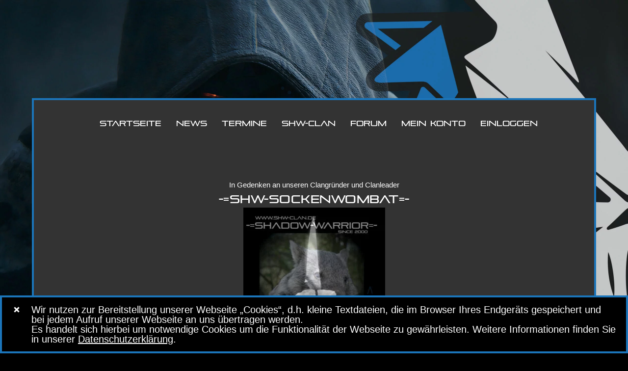

--- FILE ---
content_type: text/html; charset=UTF-8
request_url: https://shw-clan.de/gedenkseite/
body_size: 39942
content:
<!DOCTYPE html>
<html style="background-color: #333333;" lang="de">
<head>
    		<meta charset="UTF-8"/>
		<link rel="profile" href="http://gmpg.org/xfn/11"/>
		<link rel="pingback" href="https://shw-clan.de/xmlrpc.php"/>
				<meta name="viewport" content="width=device-width,initial-scale=1,user-scalable=yes">
		<title>Gedenkseite &#8211; -=SHW=- Multigaming seit 2000</title>
<script type="application/javascript">var edgtCoreAjaxUrl = "https://shw-clan.de/wp-admin/admin-ajax.php"</script><script type="application/javascript">var EdgeAjaxUrl = "https://shw-clan.de/wp-admin/admin-ajax.php"</script><meta name='robots' content='max-image-preview:large' />
	<style>img:is([sizes="auto" i], [sizes^="auto," i]) { contain-intrinsic-size: 3000px 1500px }</style>
	<link rel="alternate" type="application/rss+xml" title="-=SHW=- Multigaming seit 2000 &raquo; Feed" href="https://shw-clan.de/feed/" />
<link rel="alternate" type="application/rss+xml" title="-=SHW=- Multigaming seit 2000 &raquo; Kommentar-Feed" href="https://shw-clan.de/comments/feed/" />
<link rel="alternate" type="text/calendar" title="-=SHW=- Multigaming seit 2000 &raquo; iCal Feed" href="https://shw-clan.de/events/?ical=1" />
<script type="text/javascript">
/* <![CDATA[ */
window._wpemojiSettings = {"baseUrl":"https:\/\/s.w.org\/images\/core\/emoji\/16.0.1\/72x72\/","ext":".png","svgUrl":"https:\/\/s.w.org\/images\/core\/emoji\/16.0.1\/svg\/","svgExt":".svg","source":{"concatemoji":"https:\/\/shw-clan.de\/wp-includes\/js\/wp-emoji-release.min.js?ver=6.8.3"}};
/*! This file is auto-generated */
!function(s,n){var o,i,e;function c(e){try{var t={supportTests:e,timestamp:(new Date).valueOf()};sessionStorage.setItem(o,JSON.stringify(t))}catch(e){}}function p(e,t,n){e.clearRect(0,0,e.canvas.width,e.canvas.height),e.fillText(t,0,0);var t=new Uint32Array(e.getImageData(0,0,e.canvas.width,e.canvas.height).data),a=(e.clearRect(0,0,e.canvas.width,e.canvas.height),e.fillText(n,0,0),new Uint32Array(e.getImageData(0,0,e.canvas.width,e.canvas.height).data));return t.every(function(e,t){return e===a[t]})}function u(e,t){e.clearRect(0,0,e.canvas.width,e.canvas.height),e.fillText(t,0,0);for(var n=e.getImageData(16,16,1,1),a=0;a<n.data.length;a++)if(0!==n.data[a])return!1;return!0}function f(e,t,n,a){switch(t){case"flag":return n(e,"\ud83c\udff3\ufe0f\u200d\u26a7\ufe0f","\ud83c\udff3\ufe0f\u200b\u26a7\ufe0f")?!1:!n(e,"\ud83c\udde8\ud83c\uddf6","\ud83c\udde8\u200b\ud83c\uddf6")&&!n(e,"\ud83c\udff4\udb40\udc67\udb40\udc62\udb40\udc65\udb40\udc6e\udb40\udc67\udb40\udc7f","\ud83c\udff4\u200b\udb40\udc67\u200b\udb40\udc62\u200b\udb40\udc65\u200b\udb40\udc6e\u200b\udb40\udc67\u200b\udb40\udc7f");case"emoji":return!a(e,"\ud83e\udedf")}return!1}function g(e,t,n,a){var r="undefined"!=typeof WorkerGlobalScope&&self instanceof WorkerGlobalScope?new OffscreenCanvas(300,150):s.createElement("canvas"),o=r.getContext("2d",{willReadFrequently:!0}),i=(o.textBaseline="top",o.font="600 32px Arial",{});return e.forEach(function(e){i[e]=t(o,e,n,a)}),i}function t(e){var t=s.createElement("script");t.src=e,t.defer=!0,s.head.appendChild(t)}"undefined"!=typeof Promise&&(o="wpEmojiSettingsSupports",i=["flag","emoji"],n.supports={everything:!0,everythingExceptFlag:!0},e=new Promise(function(e){s.addEventListener("DOMContentLoaded",e,{once:!0})}),new Promise(function(t){var n=function(){try{var e=JSON.parse(sessionStorage.getItem(o));if("object"==typeof e&&"number"==typeof e.timestamp&&(new Date).valueOf()<e.timestamp+604800&&"object"==typeof e.supportTests)return e.supportTests}catch(e){}return null}();if(!n){if("undefined"!=typeof Worker&&"undefined"!=typeof OffscreenCanvas&&"undefined"!=typeof URL&&URL.createObjectURL&&"undefined"!=typeof Blob)try{var e="postMessage("+g.toString()+"("+[JSON.stringify(i),f.toString(),p.toString(),u.toString()].join(",")+"));",a=new Blob([e],{type:"text/javascript"}),r=new Worker(URL.createObjectURL(a),{name:"wpTestEmojiSupports"});return void(r.onmessage=function(e){c(n=e.data),r.terminate(),t(n)})}catch(e){}c(n=g(i,f,p,u))}t(n)}).then(function(e){for(var t in e)n.supports[t]=e[t],n.supports.everything=n.supports.everything&&n.supports[t],"flag"!==t&&(n.supports.everythingExceptFlag=n.supports.everythingExceptFlag&&n.supports[t]);n.supports.everythingExceptFlag=n.supports.everythingExceptFlag&&!n.supports.flag,n.DOMReady=!1,n.readyCallback=function(){n.DOMReady=!0}}).then(function(){return e}).then(function(){var e;n.supports.everything||(n.readyCallback(),(e=n.source||{}).concatemoji?t(e.concatemoji):e.wpemoji&&e.twemoji&&(t(e.twemoji),t(e.wpemoji)))}))}((window,document),window._wpemojiSettings);
/* ]]> */
</script>
<style id='wp-emoji-styles-inline-css' type='text/css'>

	img.wp-smiley, img.emoji {
		display: inline !important;
		border: none !important;
		box-shadow: none !important;
		height: 1em !important;
		width: 1em !important;
		margin: 0 0.07em !important;
		vertical-align: -0.1em !important;
		background: none !important;
		padding: 0 !important;
	}
</style>
<link rel='stylesheet' id='wp-block-library-css' href='https://shw-clan.de/wp-includes/css/dist/block-library/style.min.css?ver=6.8.3' type='text/css' media='all' />
<style id='classic-theme-styles-inline-css' type='text/css'>
/*! This file is auto-generated */
.wp-block-button__link{color:#fff;background-color:#32373c;border-radius:9999px;box-shadow:none;text-decoration:none;padding:calc(.667em + 2px) calc(1.333em + 2px);font-size:1.125em}.wp-block-file__button{background:#32373c;color:#fff;text-decoration:none}
</style>
<style id='global-styles-inline-css' type='text/css'>
:root{--wp--preset--aspect-ratio--square: 1;--wp--preset--aspect-ratio--4-3: 4/3;--wp--preset--aspect-ratio--3-4: 3/4;--wp--preset--aspect-ratio--3-2: 3/2;--wp--preset--aspect-ratio--2-3: 2/3;--wp--preset--aspect-ratio--16-9: 16/9;--wp--preset--aspect-ratio--9-16: 9/16;--wp--preset--color--black: #000000;--wp--preset--color--cyan-bluish-gray: #abb8c3;--wp--preset--color--white: #ffffff;--wp--preset--color--pale-pink: #f78da7;--wp--preset--color--vivid-red: #cf2e2e;--wp--preset--color--luminous-vivid-orange: #ff6900;--wp--preset--color--luminous-vivid-amber: #fcb900;--wp--preset--color--light-green-cyan: #7bdcb5;--wp--preset--color--vivid-green-cyan: #00d084;--wp--preset--color--pale-cyan-blue: #8ed1fc;--wp--preset--color--vivid-cyan-blue: #0693e3;--wp--preset--color--vivid-purple: #9b51e0;--wp--preset--gradient--vivid-cyan-blue-to-vivid-purple: linear-gradient(135deg,rgba(6,147,227,1) 0%,rgb(155,81,224) 100%);--wp--preset--gradient--light-green-cyan-to-vivid-green-cyan: linear-gradient(135deg,rgb(122,220,180) 0%,rgb(0,208,130) 100%);--wp--preset--gradient--luminous-vivid-amber-to-luminous-vivid-orange: linear-gradient(135deg,rgba(252,185,0,1) 0%,rgba(255,105,0,1) 100%);--wp--preset--gradient--luminous-vivid-orange-to-vivid-red: linear-gradient(135deg,rgba(255,105,0,1) 0%,rgb(207,46,46) 100%);--wp--preset--gradient--very-light-gray-to-cyan-bluish-gray: linear-gradient(135deg,rgb(238,238,238) 0%,rgb(169,184,195) 100%);--wp--preset--gradient--cool-to-warm-spectrum: linear-gradient(135deg,rgb(74,234,220) 0%,rgb(151,120,209) 20%,rgb(207,42,186) 40%,rgb(238,44,130) 60%,rgb(251,105,98) 80%,rgb(254,248,76) 100%);--wp--preset--gradient--blush-light-purple: linear-gradient(135deg,rgb(255,206,236) 0%,rgb(152,150,240) 100%);--wp--preset--gradient--blush-bordeaux: linear-gradient(135deg,rgb(254,205,165) 0%,rgb(254,45,45) 50%,rgb(107,0,62) 100%);--wp--preset--gradient--luminous-dusk: linear-gradient(135deg,rgb(255,203,112) 0%,rgb(199,81,192) 50%,rgb(65,88,208) 100%);--wp--preset--gradient--pale-ocean: linear-gradient(135deg,rgb(255,245,203) 0%,rgb(182,227,212) 50%,rgb(51,167,181) 100%);--wp--preset--gradient--electric-grass: linear-gradient(135deg,rgb(202,248,128) 0%,rgb(113,206,126) 100%);--wp--preset--gradient--midnight: linear-gradient(135deg,rgb(2,3,129) 0%,rgb(40,116,252) 100%);--wp--preset--font-size--small: 13px;--wp--preset--font-size--medium: 20px;--wp--preset--font-size--large: 36px;--wp--preset--font-size--x-large: 42px;--wp--preset--spacing--20: 0.44rem;--wp--preset--spacing--30: 0.67rem;--wp--preset--spacing--40: 1rem;--wp--preset--spacing--50: 1.5rem;--wp--preset--spacing--60: 2.25rem;--wp--preset--spacing--70: 3.38rem;--wp--preset--spacing--80: 5.06rem;--wp--preset--shadow--natural: 6px 6px 9px rgba(0, 0, 0, 0.2);--wp--preset--shadow--deep: 12px 12px 50px rgba(0, 0, 0, 0.4);--wp--preset--shadow--sharp: 6px 6px 0px rgba(0, 0, 0, 0.2);--wp--preset--shadow--outlined: 6px 6px 0px -3px rgba(255, 255, 255, 1), 6px 6px rgba(0, 0, 0, 1);--wp--preset--shadow--crisp: 6px 6px 0px rgba(0, 0, 0, 1);}:where(.is-layout-flex){gap: 0.5em;}:where(.is-layout-grid){gap: 0.5em;}body .is-layout-flex{display: flex;}.is-layout-flex{flex-wrap: wrap;align-items: center;}.is-layout-flex > :is(*, div){margin: 0;}body .is-layout-grid{display: grid;}.is-layout-grid > :is(*, div){margin: 0;}:where(.wp-block-columns.is-layout-flex){gap: 2em;}:where(.wp-block-columns.is-layout-grid){gap: 2em;}:where(.wp-block-post-template.is-layout-flex){gap: 1.25em;}:where(.wp-block-post-template.is-layout-grid){gap: 1.25em;}.has-black-color{color: var(--wp--preset--color--black) !important;}.has-cyan-bluish-gray-color{color: var(--wp--preset--color--cyan-bluish-gray) !important;}.has-white-color{color: var(--wp--preset--color--white) !important;}.has-pale-pink-color{color: var(--wp--preset--color--pale-pink) !important;}.has-vivid-red-color{color: var(--wp--preset--color--vivid-red) !important;}.has-luminous-vivid-orange-color{color: var(--wp--preset--color--luminous-vivid-orange) !important;}.has-luminous-vivid-amber-color{color: var(--wp--preset--color--luminous-vivid-amber) !important;}.has-light-green-cyan-color{color: var(--wp--preset--color--light-green-cyan) !important;}.has-vivid-green-cyan-color{color: var(--wp--preset--color--vivid-green-cyan) !important;}.has-pale-cyan-blue-color{color: var(--wp--preset--color--pale-cyan-blue) !important;}.has-vivid-cyan-blue-color{color: var(--wp--preset--color--vivid-cyan-blue) !important;}.has-vivid-purple-color{color: var(--wp--preset--color--vivid-purple) !important;}.has-black-background-color{background-color: var(--wp--preset--color--black) !important;}.has-cyan-bluish-gray-background-color{background-color: var(--wp--preset--color--cyan-bluish-gray) !important;}.has-white-background-color{background-color: var(--wp--preset--color--white) !important;}.has-pale-pink-background-color{background-color: var(--wp--preset--color--pale-pink) !important;}.has-vivid-red-background-color{background-color: var(--wp--preset--color--vivid-red) !important;}.has-luminous-vivid-orange-background-color{background-color: var(--wp--preset--color--luminous-vivid-orange) !important;}.has-luminous-vivid-amber-background-color{background-color: var(--wp--preset--color--luminous-vivid-amber) !important;}.has-light-green-cyan-background-color{background-color: var(--wp--preset--color--light-green-cyan) !important;}.has-vivid-green-cyan-background-color{background-color: var(--wp--preset--color--vivid-green-cyan) !important;}.has-pale-cyan-blue-background-color{background-color: var(--wp--preset--color--pale-cyan-blue) !important;}.has-vivid-cyan-blue-background-color{background-color: var(--wp--preset--color--vivid-cyan-blue) !important;}.has-vivid-purple-background-color{background-color: var(--wp--preset--color--vivid-purple) !important;}.has-black-border-color{border-color: var(--wp--preset--color--black) !important;}.has-cyan-bluish-gray-border-color{border-color: var(--wp--preset--color--cyan-bluish-gray) !important;}.has-white-border-color{border-color: var(--wp--preset--color--white) !important;}.has-pale-pink-border-color{border-color: var(--wp--preset--color--pale-pink) !important;}.has-vivid-red-border-color{border-color: var(--wp--preset--color--vivid-red) !important;}.has-luminous-vivid-orange-border-color{border-color: var(--wp--preset--color--luminous-vivid-orange) !important;}.has-luminous-vivid-amber-border-color{border-color: var(--wp--preset--color--luminous-vivid-amber) !important;}.has-light-green-cyan-border-color{border-color: var(--wp--preset--color--light-green-cyan) !important;}.has-vivid-green-cyan-border-color{border-color: var(--wp--preset--color--vivid-green-cyan) !important;}.has-pale-cyan-blue-border-color{border-color: var(--wp--preset--color--pale-cyan-blue) !important;}.has-vivid-cyan-blue-border-color{border-color: var(--wp--preset--color--vivid-cyan-blue) !important;}.has-vivid-purple-border-color{border-color: var(--wp--preset--color--vivid-purple) !important;}.has-vivid-cyan-blue-to-vivid-purple-gradient-background{background: var(--wp--preset--gradient--vivid-cyan-blue-to-vivid-purple) !important;}.has-light-green-cyan-to-vivid-green-cyan-gradient-background{background: var(--wp--preset--gradient--light-green-cyan-to-vivid-green-cyan) !important;}.has-luminous-vivid-amber-to-luminous-vivid-orange-gradient-background{background: var(--wp--preset--gradient--luminous-vivid-amber-to-luminous-vivid-orange) !important;}.has-luminous-vivid-orange-to-vivid-red-gradient-background{background: var(--wp--preset--gradient--luminous-vivid-orange-to-vivid-red) !important;}.has-very-light-gray-to-cyan-bluish-gray-gradient-background{background: var(--wp--preset--gradient--very-light-gray-to-cyan-bluish-gray) !important;}.has-cool-to-warm-spectrum-gradient-background{background: var(--wp--preset--gradient--cool-to-warm-spectrum) !important;}.has-blush-light-purple-gradient-background{background: var(--wp--preset--gradient--blush-light-purple) !important;}.has-blush-bordeaux-gradient-background{background: var(--wp--preset--gradient--blush-bordeaux) !important;}.has-luminous-dusk-gradient-background{background: var(--wp--preset--gradient--luminous-dusk) !important;}.has-pale-ocean-gradient-background{background: var(--wp--preset--gradient--pale-ocean) !important;}.has-electric-grass-gradient-background{background: var(--wp--preset--gradient--electric-grass) !important;}.has-midnight-gradient-background{background: var(--wp--preset--gradient--midnight) !important;}.has-small-font-size{font-size: var(--wp--preset--font-size--small) !important;}.has-medium-font-size{font-size: var(--wp--preset--font-size--medium) !important;}.has-large-font-size{font-size: var(--wp--preset--font-size--large) !important;}.has-x-large-font-size{font-size: var(--wp--preset--font-size--x-large) !important;}
:where(.wp-block-post-template.is-layout-flex){gap: 1.25em;}:where(.wp-block-post-template.is-layout-grid){gap: 1.25em;}
:where(.wp-block-columns.is-layout-flex){gap: 2em;}:where(.wp-block-columns.is-layout-grid){gap: 2em;}
:root :where(.wp-block-pullquote){font-size: 1.5em;line-height: 1.6;}
</style>
<link rel='stylesheet' id='contact-form-7-css' href='https://shw-clan.de/wp-content/plugins/contact-form-7/includes/css/styles.css?ver=6.1.1' type='text/css' media='all' />
<link rel='stylesheet' id='gamipress-css-css' href='https://shw-clan.de/wp-content/plugins/gamipress/assets/css/gamipress.min.css?ver=7.5.2' type='text/css' media='all' />
<link rel='stylesheet' id='bwg_fonts-css' href='https://shw-clan.de/wp-content/plugins/photo-gallery/css/bwg-fonts/fonts.css?ver=0.0.1' type='text/css' media='all' />
<link rel='stylesheet' id='sumoselect-css' href='https://shw-clan.de/wp-content/plugins/photo-gallery/css/sumoselect.min.css?ver=3.4.6' type='text/css' media='all' />
<link rel='stylesheet' id='mCustomScrollbar-css' href='https://shw-clan.de/wp-content/plugins/photo-gallery/css/jquery.mCustomScrollbar.min.css?ver=3.1.5' type='text/css' media='all' />
<link rel='stylesheet' id='bwg_frontend-css' href='https://shw-clan.de/wp-content/plugins/photo-gallery/css/styles.min.css?ver=1.8.35' type='text/css' media='all' />
<link rel='stylesheet' id='poll-maker-ays-css' href='https://shw-clan.de/wp-content/plugins/poll-maker/public/css/poll-maker-ays-public.css?ver=6.0.1' type='text/css' media='all' />
<link rel='stylesheet' id='rtec_styles-css' href='https://shw-clan.de/wp-content/plugins/registrations-for-the-events-calendar/css/rtec-styles.css?ver=2.13.6' type='text/css' media='all' />
<link rel='stylesheet' id='simple-spoiler-style-css' href='https://shw-clan.de/wp-content/plugins/simple-spoiler/css/simple-spoiler.min.css?ver=1.5' type='text/css' media='all' />
<link rel='stylesheet' id='wp-polls-css' href='https://shw-clan.de/wp-content/plugins/wp-polls/polls-css.css?ver=2.77.3' type='text/css' media='all' />
<style id='wp-polls-inline-css' type='text/css'>
.wp-polls .pollbar {
	margin: 1px;
	font-size: 8px;
	line-height: 10px;
	height: 10px;
	background: #1b75ba;
	border: 1px solid #1b75ba;
}

</style>
<link rel='stylesheet' id='gamipress-ultimate-member-css-css' href='https://shw-clan.de/wp-content/plugins/gamipress-ultimate-member-integration/assets/css/gamipress-ultimate-member.min.css?ver=1.0.8' type='text/css' media='all' />
<link rel='stylesheet' id='eldritch-edge-default-style-css' href='https://shw-clan.de/wp-content/themes/eldritch/style.css?ver=6.8.3' type='text/css' media='all' />
<link rel='stylesheet' id='eldritch-edge-modules-plugins-css' href='https://shw-clan.de/wp-content/themes/eldritch/assets/css/plugins.min.css?ver=6.8.3' type='text/css' media='all' />
<link rel='stylesheet' id='eldritch-edge-modules-css' href='https://shw-clan.de/wp-content/themes/eldritch/assets/css/modules.min.css?ver=6.8.3' type='text/css' media='all' />
<style id='eldritch-edge-modules-inline-css' type='text/css'>
.page-id-915.edgt-header-centered .edgt-page-header .edgt-logo-area .edgt-grid .edgt-vertical-align-containers { background-image: url(https://shw-clan.de/wp-content/uploads/2021/01/sniper-die-dritte-scaled.jpg);}

.edgt-dropcaps, .edgt-portfolio-list-holder-outer.edgt-ptf-gallery article .edgt-ptf-item-excerpt-holder, .edgt-portfolio-list-holder-outer.edgt-ptf-gallery.edgt-hover-type-three .edgt-ptf-category-holder, .edgt-portfolio-filter-holder .edgt-portfolio-filter-holder-inner ul li.active, .edgt-portfolio-filter-holder .edgt-portfolio-filter-holder-inner ul li.current, .edgt-portfolio-filter-holder .edgt-portfolio-filter-holder-inner ul li:hover, .edgt-portfolio-filter-holder.light .edgt-portfolio-filter-holder-inner ul li.active, .edgt-portfolio-filter-holder.light .edgt-portfolio-filter-holder-inner ul li.current, .edgt-portfolio-filter-holder.light .edgt-portfolio-filter-holder-inner ul li:hover, .edgt-social-share-holder.edgt-list li a:hover, .edgt-comparision-pricing-tables-holder .edgt-cpt-features-holder .edgt-cpt-features-title-holder.edgt-cpt-table-head-holder .edgt-cpt-features-title strong, .edgt-item-showcase-holder .edgt-is-icon:hover .edgt-icon-element, .edgt-page-footer .edgt-latest-posts-widget .edgt-blog-list-holder.edgt-image-in-box .edgt-blog-list-item .edgt-item-title a:hover, .edgt-page-footer .edgt-latest-posts-widget .edgt-blog-list-holder.edgt-minimal .edgt-blog-list-item .edgt-item-title a:hover, .edgt-blog-holder.edgt-blog-type-masonry article .edgt-post-info-category a:hover, .edgt-blog-list-holder.edgt-masonry article .edgt-post-info-category a:hover, .edgt-blog-holder.edgt-blog-type-masonry article .edgt-post-info a:hover, .edgt-blog-list-holder.edgt-masonry article .edgt-post-info a:hover, .edgt-blog-holder.edgt-blog-type-masonry article.format-link .edgt-post-title a:hover, .edgt-blog-list-holder.edgt-masonry article.format-link .edgt-post-title a:hover, .edgt-blog-holder.edgt-blog-type-masonry article.format-quote .edgt-post-info-category a:hover, .edgt-blog-list-holder.edgt-masonry article.format-quote .edgt-post-info-category a:hover, .edgt-blog-holder.edgt-blog-type-masonry article.format-quote .edgt-post-title * a:hover, .edgt-blog-list-holder.edgt-masonry article.format-quote .edgt-post-title * a:hover, .edgt-blog-holder.edgt-blog-type-masonry article.format-quote .edgt-post-info a:hover, .edgt-blog-list-holder.edgt-masonry article.format-quote .edgt-post-info a:hover, .edgt-blog-holder.edgt-blog-type-masonry-gallery article.format-quote:hover .edgt-masonry-gallery-quote, .edgt-blog-holder.edgt-blog-type-masonry-gallery article.format-link:hover .edgt-masonry-gallery-link-title, .edgt-blog-holder.edgt-blog-type-standard article .edgt-post-info-category a:hover, .edgt-blog-holder.edgt-blog-type-standard article .edgt-post-info a:hover, .edgt-blog-holder.edgt-blog-type-standard article.format-link:hover .edgt-post-title, .edgt-blog-holder.edgt-blog-type-standard article.format-quote:hover .edgt-post-title, .edgt-blog-holder article.sticky .edgt-post-title a, .edgt-blog-holder article .edgt-single-links-pages a:hover, .edgt-filter-blog-holder li.edgt-active, .edgt-blog-holder.edgt-blog-single.edgt-blog-standard .edgt-post-info .edgt-post-info-category a:hover, .edgt-blog-holder.edgt-blog-single.edgt-blog-standard .edgt-tags a:hover, .edgt-blog-holder.edgt-blog-single.edgt-blog-standard .edgt-tags-share-holder .edgt-share-icons-single a:hover, .edgt-blog-holder.edgt-blog-single.edgt-blog-standard .format-link .edgt-post-link .edgt-post-title a:hover, .edgt-blog-holder.edgt-blog-single.edgt-blog-standard .format-quote .edgt-post-quote .edgt-post-title a:hover, body.single-post .edgt-container>.edgt-post-image-title .edgt-post-info .edgt-author a:hover, .edgt-blog-holder.edgt-blog-single.edgt-blog-image-title .edgt-tags a:hover, .edgt-blog-holder.edgt-blog-single.edgt-blog-image-title .edgt-tags-share-holder .edgt-share-icons-single a:hover, .edgt-footer-inner #lang_sel>ul>li>ul li a:hover span, .edgt-side-menu #lang_sel>ul>li>ul li a:hover span, .edgt-footer-inner #lang_sel a:hover, .edgt-side-menu #lang_sel a:hover, .edgt-fullscreen-menu-holder #lang_sel>ul>li>ul a:hover, .edgt-top-bar #lang_sel .lang_sel_sel:hover, .edgt-top-bar #lang_sel ul ul a:hover, .edgt-top-bar #lang_sel_list ul li a:hover, .edgt-main-menu .menu-item-language .submenu-languages a:hover, .edgt-menu-area .edgt-position-right #lang_sel .lang_sel_sel:hover, .edgt-sticky-header .edgt-position-right #lang_sel .lang_sel_sel:hover, .edgt-menu-area .edgt-position-right #lang_sel ul ul li a:hover, .edgt-sticky-header .edgt-position-right #lang_sel ul ul li a:hover, .edgt-menu-area .edgt-position-right #lang_sel_list ul li a:hover, .edgt-sticky-header .edgt-position-right #lang_sel_list ul li a:hover { color: #1b75ba;}

h1 a:hover, h2 a:hover, h3 a:hover, h4 a:hover, h5 a:hover, h6 a:hover, a:hover, p a:hover, body.edgt-page-content-skin-light a:hover, body.edgt-page-content-skin-light p a:hover, .edgt-like.liked, .wpb_widgetised_column .widget ul li a:hover, aside.edgt-sidebar .widget ul li a:hover, .wpb_widgetised_column .widget.widget_search .edgt-search-form input[type=submit]:hover, aside.edgt-sidebar .widget.widget_search .edgt-search-form input[type=submit]:hover, .wpb_widgetised_column .widget.widget_nav_menu ul.menu li a.edgt-custom-menu-active, aside.edgt-sidebar .widget.widget_nav_menu ul.menu li a.edgt-custom-menu-active, .wpb_widgetised_column .widget.widget_nav_menu ul.menu li a:hover, aside.edgt-sidebar .widget.widget_nav_menu ul.menu li a:hover, .wpb_widgetised_column .widget.widget_nav_menu ul.menu li.current-menu-item>a, aside.edgt-sidebar .widget.widget_nav_menu ul.menu li.current-menu-item>a, .wpb_widgetised_column .widget.widget_product_tag_cloud .tagcloud a, .wpb_widgetised_column .widget.widget_tag_cloud .tagcloud a, aside.edgt-sidebar .widget.widget_product_tag_cloud .tagcloud a, aside.edgt-sidebar .widget.widget_tag_cloud .tagcloud a, .wpb_widgetised_column .widget.widget_edgt_twitter_widget .edgt-twitter-widget-holder.edgt-light .edgt-tweet-holder a:hover, .wpb_widgetised_column .widget.widget_edgt_twitter_widget .edgt-twitter-widget-holder.edgt-light .edgt-tweet-time a:hover, aside.edgt-sidebar .widget.widget_edgt_twitter_widget .edgt-twitter-widget-holder.edgt-light .edgt-tweet-holder a:hover, aside.edgt-sidebar .widget.widget_edgt_twitter_widget .edgt-twitter-widget-holder.edgt-light .edgt-tweet-time a:hover, .wpb_widgetised_column .widget.widget_edgt_twitter_widget .edgt-tweet-time a:hover, aside.edgt-sidebar .widget.widget_edgt_twitter_widget .edgt-tweet-time a:hover, .wpb_widgetised_column .widget.widget_edgt_twitter_widget .edgt-tweet-text a:hover, aside.edgt-sidebar .widget.widget_edgt_twitter_widget .edgt-tweet-text a:hover, .edgt-main-menu ul .edgt-menu-featured-icon, .edgt-main-menu>ul>li.current-menu-item>a, .edgt-main-menu>ul>li.edgt-active-item>a, .edgt-drop-down .second .inner ul li ul li:hover>a, .edgt-drop-down .second .inner ul li.current-menu-item>a, .edgt-drop-down .second .inner ul li.current-menu-parent>a, .edgt-drop-down .second .inner ul li.sub ul li:hover>a, .edgt-drop-down .second .inner>ul>li:hover>a, .edgt-drop-down .wide .second .inner ul li.sub .flexslider ul li a:hover, .edgt-drop-down .wide .second ul li .flexslider ul li a:hover, .edgt-drop-down .wide .second .inner ul li.sub .flexslider.widget_flexslider .menu_recent_post_text a:hover, .edgt-header-vertical .edgt-vertical-dropdown-float .second .inner ul li.edgt-active-item>a, .edgt-header-vertical .edgt-vertical-dropdown-float .second .inner ul li:hover>a, .edgt-header-vertical .edgt-vertical-menu .edgt-menu-featured-icon, .edgt-mobile-header .edgt-mobile-nav a:hover, .edgt-mobile-header .edgt-mobile-nav h4:hover, .edgt-mobile-header .edgt-mobile-menu-opener a:hover, .edgt-page-header .edgt-sticky-header .edgt-search-opener:hover, .edgt-page-header .edgt-sticky-header .edgt-side-menu-button-opener:hover, footer .edgt-footer-bottom-holder .widget .searchform input[type=submit]:hover, footer .edgt-footer-top-holder .widget .searchform input[type=submit]:hover, footer .edgt-footer-bottom-holder .widget.widget_edgt_twitter_widget .edgt-tweet-time a:hover, footer .edgt-footer-top-holder .widget.widget_edgt_twitter_widget .edgt-tweet-time a:hover, footer .edgt-footer-bottom-holder .widget.widget_edgt_twitter_widget .edgt-tweet-text a:hover, footer .edgt-footer-top-holder .widget.widget_edgt_twitter_widget .edgt-tweet-text a:hover, .edgt-side-menu a:not(.qbutton):hover, .edgt-side-menu .widget .searchform input[type=submit]:hover, .edgt-fullscreen-menu-opener:hover .edgt-fsm-first-line, .edgt-fullscreen-menu-opener:hover .edgt-fsm-second-line, .edgt-fullscreen-menu-opener:hover .edgt-fsm-third-line, nav.edgt-fullscreen-menu ul>li:hover>a, .edgt-search-cover .edgt-search-close a:hover, .edgt-portfolio-single-holder .edgt-portfolio-fields .edgt-portfolio-info-item p a:hover, .edgt-portfolio-single-nav .edgt-single-nav-content-holder .edgt-single-nav-label-holder:hover, .edgt-match-single-nav .edgt-single-nav-content-holder .edgt-single-nav-label-holder:hover, .edgt-counter-holder .edgt-counter, .edgt-countdown .countdown-amount, .edgt-countdown .countdown-period, .edgt-message .edgt-message-inner a.edgt-close i:hover, .edgt-ordered-list ol>li:before, .edgt-unordered-list ul>li:before, .edgt-icon-list-item .edgt-icon-list-icon-holder-inner .font_elegant, .edgt-icon-list-item .edgt-icon-list-icon-holder-inner i, .edgt-blog-slider-holder.simple .edgt-blog-slider-item .edgt-avatar-date-author .edgt-date-author .edgt-author a:hover, .edgt-testimonials .edgt-testimonial-quote span, .edgt-pie-chart-with-icon-holder .edgt-percentage-with-icon i, .edgt-pie-chart-with-icon-holder .edgt-percentage-with-icon span, .edgt-accordion-holder.edgt-boxed .edgt-title-holder .edgt-accordion-mark, .edgt-accordion-holder.edgt-boxed .edgt-title-holder.ui-state-hover, .edgt-light-skin.edgt-accordion-holder.edgt-boxed .edgt-title-holder.ui-state-active, .edgt-light-skin.edgt-accordion-holder:not(.edgt-boxed) .edgt-title-holder.ui-state-active, .edgt-light-skin.edgt-accordion-holder.edgt-boxed .edgt-title-holder.ui-state-active .edgt-accordion-mark, .edgt-light-skin.edgt-accordion-holder:not(.edgt-boxed) .edgt-title-holder.ui-state-active .edgt-accordion-mark, .edgt-light-skin.edgt-accordion-holder.edgt-boxed .edgt-title-holder.ui-state-hover, .edgt-light-skin.edgt-accordion-holder:not(.edgt-boxed) .edgt-title-holder.ui-state-hover, .edgt-blog-list-holder.edgt-simple .edgt-blog-list-item .edgt-avatar-date-author .edgt-date-author .edgt-author a:hover, .edgt-title-description .edgt-image-gallery-title { color: #1b75ba;}

.widget.woocommerce.widget_price_filter .price_slider_amount .button:hover, .edgt-woocommerce-page .woocommerce-error .button.wc-forward:hover, .edgt-woocommerce-page .woocommerce-info .button.wc-forward:hover, .edgt-woocommerce-page .woocommerce-message .button.wc-forward:hover, .woocommerce-page .edgt-content .edgt-quantity-buttons .edgt-quantity-minus:hover, .woocommerce-page .edgt-content .edgt-quantity-buttons .edgt-quantity-plus:hover, div.woocommerce .edgt-quantity-buttons .edgt-quantity-minus:hover, div.woocommerce .edgt-quantity-buttons .edgt-quantity-plus:hover, ul.products>.product .edgt-pl-outer .edgt-product-list-category a:hover, .edgt-woocommerce-page table.cart tr.cart_item td.product-subtotal, .edgt-woocommerce-page .cart-collaterals table tr.order-total .amount, .edgt-woocommerce-page.woocommerce-account .woocommerce table.shop_table td.order-number a:hover, .widget.woocommerce.widget_shopping_cart .widget_shopping_cart_content ul li a:not(.remove):hover, .widget.woocommerce.widget_shopping_cart .widget_shopping_cart_content ul li .remove:hover, .widget.woocommerce.widget_layered_nav_filters a:hover, .edgt-woocommerce-page.edgt-woocommerce-dark-skin .widget.woocommerce.widget_layered_nav a:hover, .edgt-woocommerce-page.edgt-woocommerce-dark-skin .widget.woocommerce.widget_product_categories a:hover, .widget.woocommerce.widget_layered_nav a:hover body.edgt-page-content-skin-light, .widget.woocommerce.widget_product_categories a:hover body.edgt-page-content-skin-light, .widget.woocommerce.widget_products ul li a:hover .product-title, .widget.woocommerce.widget_recent_reviews ul li a:hover .product-title, .widget.woocommerce.widget_recently_viewed_products ul li a:hover .product-title, .widget.woocommerce.widget_top_rated_products ul li a:hover .product-title, .widget.woocommerce.widget_products ul li .amount, .widget.woocommerce.widget_recent_reviews ul li .amount, .widget.woocommerce.widget_recently_viewed_products ul li .amount, .widget.woocommerce.widget_top_rated_products ul li .amount, .widget.woocommerce.widget_recent_reviews a:hover, .widget.woocommerce.widget_product_search .woocommerce-product-search:after:hover, .edgt-shopping-cart-dropdown .edgt-item-info-holder .remove:hover, .edgt-shopping-cart-dropdown .edgt-cart-bottom .edgt-view-cart:hover, .edgt-shopping-cart-dropdown .edgt-cart-bottom .edgt-checkout:hover, #bbpress-forums div.bbp-breadcrumb .bbp-breadcrumb-home:hover, #bbpress-forums .bbp-body>ul>li a:hover, #bbpress-forums .forum-titles>li a:hover, .edgt-bbpress-dark-skin #bbpress-forums .bbp-body>ul>li a:hover, .edgt-bbpress-dark-skin #bbpress-forums .forum-titles>li a:hover, #bbpress-forums li.bbp-body ul.forum li.bbp-forum-freshness>a:hover, #bbpress-forums li.bbp-body ul.forum li.bbp-topic-freshness>a:hover, #bbpress-forums li.bbp-body ul.topic li.bbp-forum-freshness>a:hover, #bbpress-forums li.bbp-body ul.topic li.bbp-topic-freshness>a:hover, .edgt-bbpress-dark-skin #bbpress-forums li.bbp-body ul.forum li.bbp-forum-freshness>a:hover, .edgt-bbpress-dark-skin #bbpress-forums li.bbp-body ul.forum li.bbp-topic-freshness>a:hover, .edgt-bbpress-dark-skin #bbpress-forums li.bbp-body ul.topic li.bbp-forum-freshness>a:hover, .edgt-bbpress-dark-skin #bbpress-forums li.bbp-body ul.topic li.bbp-topic-freshness>a:hover, #bbpress-forums .bbp-topic-started-by .bbp-author-name:hover, .edgt-bbpress-dark-skin #bbpress-forums .bbp-topic-started-by .bbp-author-name:hover, .edgt-bbpress-dark-skin #bbpress-forums #favorite-toggle a:hover, .edgt-bbpress-dark-skin #bbpress-forums #subscription-toggle a:hover, .edgt-bbpress-dark-skin #bbpress-forums .bbp-topic-tags a:hover, #bbpress-forums #bbp-single-user-details #bbp-user-navigation li.current a, #bbpress-forums #bbp-single-user-details #bbp-user-navigation li a:hover, .edgt-bbpress-dark-skin #bbpress-forums .bbp-admin-links a:hover, .edgt-bbpress-dark-skin #bbpress-forums a.bbp-reply-permalink:hover, #bbpress-forums .bbp-topics ul.sticky:after, body.bbpress.edgt-bbpress-dark-skin a:hover, .edgt-sidebar .widget.widget_display_forums ul li a:hover, .edgt-sidebar .widget.widget_display_replies ul li a:hover, .edgt-sidebar .widget.widget_display_topics ul li a:hover, .edgt-sidebar .widget.widget_display_views ul li a:hover, .edgt-bbpress-dark-skin .edgt-sidebar .widget.widget_display_forums ul li a:hover, .edgt-bbpress-dark-skin .edgt-sidebar .widget.widget_display_replies ul li a:hover, .edgt-bbpress-dark-skin .edgt-sidebar .widget.widget_display_topics ul li a:hover, .edgt-bbpress-dark-skin .edgt-sidebar .widget.widget_display_views ul li a:hover, .edgt-sidebar .widget_display_search #bbp-search-form.edgt-search-menu-holder .edgt-form-holder:before:hover, .edgt-bbpress-dark-skin .edgt-sidebar .widget_display_search #bbp-search-form.edgt-search-menu-holder .edgt-form-holder:before:hover, .edgt-sidebar .widget_display_stats ul li a:hover, .edgt-bbpress-dark-skin .edgt-sidebar .widget_display_stats ul li a:hover, .edgt-sidebar .bbp_widget_login button:hover, .edgt-bbpress-dark-skin .edgt-sidebar .bbp_widget_login button:hover { color: #1b75ba;}

::selection { background: #1b75ba;}

::-moz-selection { background: #1b75ba;}

body.edgt-paspartu-enabled .edgt-wrapper-paspartu, .edgt-smooth-transition-loader, .edgt-st-loader .pulse, .edgt-st-loader .double_pulse .double-bounce1, .edgt-st-loader .double_pulse .double-bounce2, .edgt-st-loader .cube, .edgt-st-loader .rotating_cubes .cube1, .edgt-st-loader .rotating_cubes .cube2, .edgt-st-loader .stripes>div, .edgt-st-loader .wave>div, .edgt-st-loader .two_rotating_circles .dot1, .edgt-st-loader .two_rotating_circles .dot2, .edgt-st-loader .five_rotating_circles .container1>div, .edgt-st-loader .five_rotating_circles .container2>div, .edgt-st-loader .five_rotating_circles .container3>div, .edgt-st-loader .atom .ball-1:before, .edgt-st-loader .atom .ball-2:before, .edgt-st-loader .atom .ball-3:before, .edgt-st-loader .atom .ball-4:before, .edgt-st-loader .clock .ball:before, .edgt-st-loader .mitosis .ball, .edgt-st-loader .lines .line1, .edgt-st-loader .lines .line2, .edgt-st-loader .lines .line3, .edgt-st-loader .lines .line4, .edgt-st-loader .fussion .ball, .edgt-st-loader .fussion .ball-1, .edgt-st-loader .fussion .ball-2, .edgt-st-loader .fussion .ball-3, .edgt-st-loader .fussion .ball-4, .edgt-st-loader .wave_circles .ball, .edgt-st-loader .pulse_circles .ball, .edgt-comment-holder .edgt-comment-reply-holder a:after, body.edgt-page-content-skin-light .comment-respond .form-submit>input[type=submit]:hover, .wpb_widgetised_column .widget.widget_product_tag_cloud .tagcloud a:hover, .wpb_widgetised_column .widget.widget_tag_cloud .tagcloud a:hover, aside.edgt-sidebar .widget.widget_product_tag_cloud .tagcloud a:hover, aside.edgt-sidebar .widget.widget_tag_cloud .tagcloud a:hover, #ui-datepicker-div .ui-datepicker-today, .edgt-header-vertical .edgt-vertical-dropdown-float .second .inner ul li a .item_text:after, nav.edgt-fullscreen-menu ul>li:hover>a .edgt-strikethrough, .edgt-team .edgt-phone-number-holder, .edgt-progress-bar .edgt-progress-content-outer .edgt-progress-content, .edgt-blog-slider-holder.masonry article.format-link .edgt-post-text, .edgt-blog-slider-holder.masonry article.format-quote .edgt-post-text, .edgt-testimonials .edgt-testimonial-content .edgt-quote-image, .edgt-pie-chart-doughnut-holder .edgt-pie-legend ul li .edgt-pie-color-holder, .edgt-pie-chart-pie-holder .edgt-pie-legend ul li .edgt-pie-color-holder, .edgt-tabs.edgt-horizontal .edgt-tabs-nav li.ui-tabs-active:after, .edgt-accordion-holder.edgt-boxed .edgt-title-holder.ui-state-active, .edgt-btn.edgt-btn-solid, .edgt-btn.edgt-btn-underline .edgt-btn-underline-line, blockquote .edgt-blockquote-text, .edgt-video-button-play .edgt-video-button-wrapper, .edgt-dropcaps.edgt-circle, .edgt-dropcaps.edgt-square, .edgt-video-banner-holder .edgt-vb-overlay-tc .edgt-vb-play-icon, .edgt-comparision-pricing-tables-holder .edgt-comparision-table-holder .edgt-featured-comparision-package, .edgt-pl-holder .edgt-pl-item .edgt-on-sale, #multiscroll-nav ul li .active span, .widget_edgt_call_to_action_button .edgt-call-to-action-button, .edgt-sidebar-holder aside.edgt-sidebar .widget_edgt_info_widget, .edgt-blog-holder.edgt-blog-type-masonry article.format-link .edgt-post-text, .edgt-blog-list-holder.edgt-masonry article.format-link .edgt-post-text, .edgt-blog-holder.edgt-blog-type-masonry article.format-quote .edgt-post-text, .edgt-blog-list-holder.edgt-masonry article.format-quote .edgt-post-text, .edgt-blog-holder.edgt-blog-type-masonry-gallery article.format-quote, .edgt-blog-holder.edgt-blog-type-masonry-gallery article.format-link, .edgt-blog-holder.edgt-blog-type-standard article.format-link, .edgt-blog-holder.edgt-blog-type-standard article.format-quote, .mejs-controls .mejs-time-rail .mejs-time-current:after, .edgt-menu-area .edgt-position-right #lang_sel ul ul li a:before, .edgt-sticky-header .edgt-position-right #lang_sel ul ul li a:before, .slick-slider .slick-dots li.slick-active button:before, .woocommerce .edgt-on-sale, .edgt-woocommerce-page.edgt-woocommerce-dark-skin .edgt-on-sale, body.edgt-page-content-skin-light .edgt-on-sale, .edgt-woo-single-page .woocommerce-tabs ul.tabs>li.active a:after, .edgt-woo-single-page .woocommerce-tabs ul.tabs>li:hover a:after, .edgt-woocommerce-page.edgt-woocommerce-dark-skin.edgt-woo-single-page .woocommerce-tabs #reviews .comment-respond input[type=submit]:hover, ul.products>.product .edgt-pl-outer .edgt-pl-inner .edgt-pl-cart .edgt-pl-cart-inner a:hover, ul.products>.product .edgt-pl-outer .edgt-pl-inner .edgt-pl-cart a.added_to_cart, .widget.woocommerce.widget_price_filter .price_slider_wrapper .ui-widget-content .ui-slider-handle, .widget.woocommerce.widget_price_filter .price_slider_wrapper .ui-widget-content .ui-slider-range, .edgt-shopping-cart-holder .edgt-header-cart .edgt-cart-number, .edgt-shopping-cart-dropdown, #bbpress-forums button:hover, .edgt-bbpress-dark-skin #bbpress-forums div.wp-editor-container .button-secondary:hover, .edgt-bbpress-dark-skin #bbpress-forums div.wp-editor-container .button:hover { background-color: #1b75ba;}

.edgt-btn.edgt-btn-hover-solid:not(.edgt-btn-custom-hover-bg):not(.edgt-btn-with-animation):hover { background-color: #1b75ba !important;}

.edgt-st-loader .pulse_circles .ball, body.edgt-page-content-skin-light .edgt-comment-holder, body.edgt-page-content-skin-light .comment-respond .form-submit>input[type=submit]:hover, .wpcf7-form-control.wpcf7-date:focus, .wpcf7-form-control.wpcf7-number:focus, .wpcf7-form-control.wpcf7-quiz:focus, .wpcf7-form-control.wpcf7-select:focus, .wpcf7-form-control.wpcf7-text:focus, .wpcf7-form-control.wpcf7-textarea:focus, .post-password-form input[type=password]:focus, #respond input[type=text]:focus, #respond textarea:focus, body.edgt-page-content-skin-light #respond input[type=text]:focus, body.edgt-page-content-skin-light #respond textarea:focus, .wpb_widgetised_column .widget.widget_product_tag_cloud .tagcloud a, .wpb_widgetised_column .widget.widget_tag_cloud .tagcloud a, aside.edgt-sidebar .widget.widget_product_tag_cloud .tagcloud a, aside.edgt-sidebar .widget.widget_tag_cloud .tagcloud a, .edgt-confirmation-form .wpcf7-form-control.wpcf7-date:focus, .edgt-confirmation-form .wpcf7-form-control.wpcf7-email:focus, .edgt-confirmation-form .wpcf7-form-control.wpcf7-text:focus, .edgt-confirmation-form .wpcf7-form-control.wpcf7-textarea:focus, .edgt-light-skin.edgt-accordion-holder.edgt-boxed .edgt-title-holder.ui-state-active, .edgt-light-skin.edgt-accordion-holder:not(.edgt-boxed) .edgt-title-holder.ui-state-active, .edgt-btn.edgt-btn-solid, .woocommerce-page .edgt-content input[type=email]:focus, .woocommerce-page .edgt-content input[type=password]:focus, .woocommerce-page .edgt-content input[type=tel]:focus, .woocommerce-page .edgt-content input[type=text]:focus, .woocommerce-page .edgt-content textarea:focus, div.woocommerce input[type=email]:focus, div.woocommerce input[type=password]:focus, div.woocommerce input[type=tel]:focus, div.woocommerce input[type=text]:focus, div.woocommerce textarea:focus, .edgt-woocommerce-page.edgt-woocommerce-dark-skin input[type=email]:focus, .edgt-woocommerce-page.edgt-woocommerce-dark-skin input[type=email]:hover, .edgt-woocommerce-page.edgt-woocommerce-dark-skin input[type=password]:focus, .edgt-woocommerce-page.edgt-woocommerce-dark-skin input[type=password]:hover, .edgt-woocommerce-page.edgt-woocommerce-dark-skin input[type=tel]:focus, .edgt-woocommerce-page.edgt-woocommerce-dark-skin input[type=tel]:hover, .edgt-woocommerce-page.edgt-woocommerce-dark-skin input[type=text]:focus, .edgt-woocommerce-page.edgt-woocommerce-dark-skin input[type=text]:hover, .edgt-woocommerce-page.edgt-woocommerce-dark-skin textarea:focus, .edgt-woocommerce-page.edgt-woocommerce-dark-skin textarea:hover, .edgt-woocommerce-page.edgt-woocommerce-dark-skin.edgt-woo-single-page .woocommerce-tabs #reviews .comment-respond input[type=submit]:hover, .edgt-woocommerce-page.woocommerce-checkout.edgt-woocommerce-dark-skin .edgt-content input[type=email]:focus, .edgt-woocommerce-page.woocommerce-checkout.edgt-woocommerce-dark-skin .edgt-content input[type=email]:hover, .edgt-woocommerce-page.woocommerce-checkout.edgt-woocommerce-dark-skin .edgt-content input[type=tel]:focus, .edgt-woocommerce-page.woocommerce-checkout.edgt-woocommerce-dark-skin .edgt-content input[type=tel]:hover, .edgt-woocommerce-page.woocommerce-checkout.edgt-woocommerce-dark-skin .edgt-content input[type=text]:focus, .edgt-woocommerce-page.woocommerce-checkout.edgt-woocommerce-dark-skin .edgt-content input[type=text]:hover, .edgt-woocommerce-page.woocommerce-checkout.edgt-woocommerce-dark-skin .edgt-content textarea:focus, .edgt-woocommerce-page.woocommerce-checkout.edgt-woocommerce-dark-skin .edgt-content textarea:hover, .edgt-woocommerce-page.woocommerce-checkout.edgt-woocommerce-dark-skin .w .edgt-content input[type=password]:focus, .edgt-woocommerce-page.woocommerce-checkout.edgt-woocommerce-dark-skin .w .edgt-content input[type=password]:hover, .edgt-woocommerce-page.woocommerce-checkout.edgt-woocommerce-dark-skin div.woocommerce input[type=email]:focus, .edgt-woocommerce-page.woocommerce-checkout.edgt-woocommerce-dark-skin div.woocommerce input[type=email]:hover, .edgt-woocommerce-page.woocommerce-checkout.edgt-woocommerce-dark-skin div.woocommerce input[type=password]:focus, .edgt-woocommerce-page.woocommerce-checkout.edgt-woocommerce-dark-skin div.woocommerce input[type=password]:hover, .edgt-woocommerce-page.woocommerce-checkout.edgt-woocommerce-dark-skin div.woocommerce input[type=tel]:focus, .edgt-woocommerce-page.woocommerce-checkout.edgt-woocommerce-dark-skin div.woocommerce input[type=tel]:hover, .edgt-woocommerce-page.woocommerce-checkout.edgt-woocommerce-dark-skin div.woocommerce input[type=text]:focus, .edgt-woocommerce-page.woocommerce-checkout.edgt-woocommerce-dark-skin div.woocommerce input[type=text]:hover, .edgt-woocommerce-page.woocommerce-checkout.edgt-woocommerce-dark-skin div.woocommerce textarea:focus, .edgt-woocommerce-page.woocommerce-checkout.edgt-woocommerce-dark-skin div.woocommerce textarea:hover, .widget.woocommerce.widget_price_filter .price_slider_wrapper .ui-widget-content .ui-slider-handle, ul.products>.product .edgt-pl-outer .edgt-pl-inner .edgt-pl-cart a.added_to_cart, ul.products>.product .edgt-pl-outer .edgt-pl-inner .edgt-pl-cart .edgt-pl-cart-inner a:hover, .edgt-woocommerce-page.edgt-woocommerce-dark-skin .wpb_widgetised_column .widget.widget_product_tag_cloud .tagcloud a:hover, .edgt-woocommerce-page.edgt-woocommerce-dark-skin .wpb_widgetised_column .widget.widget_tag_cloud .tagcloud a:hover, .edgt-woocommerce-page.edgt-woocommerce-dark-skin aside.edgt-sidebar .widget.widget_product_tag_cloud .tagcloud a:hover, .edgt-woocommerce-page.edgt-woocommerce-dark-skin aside.edgt-sidebar .widget.widget_tag_cloud .tagcloud a:hover, #bbpress-forums fieldset.bbp-form input[type=text]:focus, #bbpress-forums fieldset.bbp-form select:focus, #bbpress-forums fieldset.bbp-form textarea:focus, .edgt-bbpress-dark-skin #bbpress-forums fieldset.bbp-form input[type=text]:focus, .edgt-bbpress-dark-skin #bbpress-forums fieldset.bbp-form select:focus, .edgt-bbpress-dark-skin #bbpress-forums fieldset.bbp-form textarea:focus, .edgt-bbpress-dark-skin #bbpress-forums #bbp-user-wrapper h2.entry-title, #bbpress-forums #bbp-your-profile fieldset input:focus, #bbpress-forums #bbp-your-profile fieldset textarea:focus, .edgt-bbpress-dark-skin #bbpress-forums #bbp-your-profile fieldset input:focus, .edgt-bbpress-dark-skin #bbpress-forums #bbp-your-profile fieldset textarea:focus, #bbpress-forums button:hover, .edgt-sidebar .bbp_widget_login input[type=password]:focus, .edgt-sidebar .bbp_widget_login input[type=text]:focus, .edgt-bbpress-dark-skin .edgt-sidebar .bbp_widget_login input[type=password]:focus, .edgt-bbpress-dark-skin .edgt-sidebar .bbp_widget_login input[type=text]:focus, .bbpress .wpb_widgetised_column .widget>.edgt-sidearea-title, .bbpress .wpb_widgetised_column .widget>.edgt-widget-title, .bbpress aside.edgt-sidebar .widget>.edgt-sidearea-title, .bbpress aside.edgt-sidebar .widget>.edgt-widget-title { border-color: #1b75ba;}

.edgt-btn.edgt-btn-hover-solid:not(.edgt-btn-custom-border-hover):hover { border-color: #1b75ba !important;}

body.edgt-page-content-skin-light .wpb_widgetised_column .widget .edgt-sidearea-title, body.edgt-page-content-skin-light .wpb_widgetised_column .widget .edgt-widget-title, body.edgt-page-content-skin-light aside.edgt-sidebar .widget .edgt-sidearea-title, body.edgt-page-content-skin-light aside.edgt-sidebar .widget .edgt-widget-title, .edgt-page-content-skin-light .single-match-item .edgt-match-info-item .edgt-match-item-title, .single-match-item.edgt-page-content-skin-light .edgt-match-info-item .edgt-match-item-title, .edgt-card-slider-holder .edgt-card-slide .edgt-card-content .edgt-separator, .edgt-mini-text-slider .edgt-separator, .edgt-blog-holder.edgt-blog-single.edgt-blog-standard .edgt-tags a:hover, .edgt-blog-holder.edgt-blog-single.edgt-blog-image-title .edgt-tags a:hover, .edgt-menu-area .edgt-position-right #lang_sel_list ul li a:hover, .edgt-sticky-header .edgt-position-right #lang_sel_list ul li a:hover, ul.products>.product .edgt-pl-outer .edgt-pl-inner .edgt-pl-image, .edgt-woocommerce-page.edgt-woocommerce-dark-skin .wpb_widgetised_column .widget>.edgt-sidearea-title, .edgt-woocommerce-page.edgt-woocommerce-dark-skin .wpb_widgetised_column .widget>.edgt-widget-title, .edgt-woocommerce-page.edgt-woocommerce-dark-skin aside.edgt-sidebar .widget>.edgt-sidearea-title, .edgt-woocommerce-page.edgt-woocommerce-dark-skin aside.edgt-sidebar .widget>.edgt-widget-title, .edgt-shopping-cart-dropdown .edgt-cart-bottom .edgt-subtotal-holder, .edgt-bbpress-dark-skin #bbpress-forums div.bbp-breadcrumb { border-bottom-color: #1b75ba;}

.edgt-progress-bar .edgt-progress-number-wrapper.edgt-floating .edgt-down-arrow, .edgt-tabs.edgt-horizontal.edgt-light-skin .edgt-tab-container, .edgt-comparision-pricing-tables-holder .edgt-comparision-table-holder { border-top-color: #1b75ba;}

.edgt-preloader svg circle { stroke: #1b75ba;}

.slick-slider .slick-dots li.slick-active button, .slick-slider .slick-dots li button { box-shadow: 0 0 0 1px #1b75ba;-moz-box-shadow: 0 0 0 1px #1b75ba;-webkit-box-shadow: 0 0 0 1px #1b75ba;}


</style>
<link rel='stylesheet' id='edgt-font-awesome-css' href='https://shw-clan.de/wp-content/themes/eldritch/assets/css/font-awesome/css/font-awesome.min.css?ver=6.8.3' type='text/css' media='all' />
<link rel='stylesheet' id='edgt-font-elegant-css' href='https://shw-clan.de/wp-content/themes/eldritch/assets/css/elegant-icons/style.min.css?ver=6.8.3' type='text/css' media='all' />
<link rel='stylesheet' id='edgt-ion-icons-css' href='https://shw-clan.de/wp-content/themes/eldritch/assets/css/ion-icons/css/ionicons.min.css?ver=6.8.3' type='text/css' media='all' />
<link rel='stylesheet' id='edgt-linea-icons-css' href='https://shw-clan.de/wp-content/themes/eldritch/assets/css/linea-icons/style.css?ver=6.8.3' type='text/css' media='all' />
<link rel='stylesheet' id='edgt-linear-icons-css' href='https://shw-clan.de/wp-content/themes/eldritch/assets/css/linear-icons/style.css?ver=6.8.3' type='text/css' media='all' />
<link rel='stylesheet' id='edgt-simple-line-icons-css' href='https://shw-clan.de/wp-content/themes/eldritch/assets/css/simple-line-icons/simple-line-icons.css?ver=6.8.3' type='text/css' media='all' />
<link rel='stylesheet' id='edgt-dripicons-css' href='https://shw-clan.de/wp-content/themes/eldritch/assets/css/dripicons/dripicons.css?ver=6.8.3' type='text/css' media='all' />
<link rel='stylesheet' id='eldritch-edge-modules-responsive-css' href='https://shw-clan.de/wp-content/themes/eldritch/assets/css/modules-responsive.min.css?ver=6.8.3' type='text/css' media='all' />
<link rel='stylesheet' id='eldritch-edge-blog-responsive-css' href='https://shw-clan.de/wp-content/themes/eldritch/assets/css/blog-responsive.min.css?ver=6.8.3' type='text/css' media='all' />
<link rel='stylesheet' id='eldritch-edge-style-dynamic-responsive-css' href='https://shw-clan.de/wp-content/themes/eldritch/assets/css/style_dynamic_responsive.css?ver=1708826115' type='text/css' media='all' />
<link rel='stylesheet' id='eldritch-edge-style-dynamic-css' href='https://shw-clan.de/wp-content/themes/eldritch/assets/css/style_dynamic.css?ver=1708826115' type='text/css' media='all' />
<link rel='stylesheet' id='wpforo-widgets-css' href='https://shw-clan.de/wp-content/plugins/wpforo/themes/2022/widgets.css?ver=2.4.8' type='text/css' media='all' />
<link rel='stylesheet' id='wpforo-um-css' href='https://shw-clan.de/wp-content/plugins/wpforo/themes/2022/integration/ultimate-member/style.css?ver=2.4.8' type='text/css' media='all' />
<link rel='stylesheet' id='dashicons-css' href='https://shw-clan.de/wp-includes/css/dashicons.min.css?ver=6.8.3' type='text/css' media='all' />
<link rel='stylesheet' id='um_modal-css' href='https://shw-clan.de/wp-content/plugins/ultimate-member/assets/css/um-modal.min.css?ver=2.10.5' type='text/css' media='all' />
<link rel='stylesheet' id='um_ui-css' href='https://shw-clan.de/wp-content/plugins/ultimate-member/assets/libs/jquery-ui/jquery-ui.min.css?ver=1.13.2' type='text/css' media='all' />
<link rel='stylesheet' id='um_tipsy-css' href='https://shw-clan.de/wp-content/plugins/ultimate-member/assets/libs/tipsy/tipsy.min.css?ver=1.0.0a' type='text/css' media='all' />
<link rel='stylesheet' id='um_raty-css' href='https://shw-clan.de/wp-content/plugins/ultimate-member/assets/libs/raty/um-raty.min.css?ver=2.6.0' type='text/css' media='all' />
<link rel='stylesheet' id='select2-css' href='https://shw-clan.de/wp-content/plugins/ultimate-member/assets/libs/select2/select2.min.css?ver=4.0.13' type='text/css' media='all' />
<link rel='stylesheet' id='um_fileupload-css' href='https://shw-clan.de/wp-content/plugins/ultimate-member/assets/css/um-fileupload.min.css?ver=2.10.5' type='text/css' media='all' />
<link rel='stylesheet' id='um_confirm-css' href='https://shw-clan.de/wp-content/plugins/ultimate-member/assets/libs/um-confirm/um-confirm.min.css?ver=1.0' type='text/css' media='all' />
<link rel='stylesheet' id='um_datetime-css' href='https://shw-clan.de/wp-content/plugins/ultimate-member/assets/libs/pickadate/default.min.css?ver=3.6.2' type='text/css' media='all' />
<link rel='stylesheet' id='um_datetime_date-css' href='https://shw-clan.de/wp-content/plugins/ultimate-member/assets/libs/pickadate/default.date.min.css?ver=3.6.2' type='text/css' media='all' />
<link rel='stylesheet' id='um_datetime_time-css' href='https://shw-clan.de/wp-content/plugins/ultimate-member/assets/libs/pickadate/default.time.min.css?ver=3.6.2' type='text/css' media='all' />
<link rel='stylesheet' id='um_fonticons_ii-css' href='https://shw-clan.de/wp-content/plugins/ultimate-member/assets/libs/legacy/fonticons/fonticons-ii.min.css?ver=2.10.5' type='text/css' media='all' />
<link rel='stylesheet' id='um_fonticons_fa-css' href='https://shw-clan.de/wp-content/plugins/ultimate-member/assets/libs/legacy/fonticons/fonticons-fa.min.css?ver=2.10.5' type='text/css' media='all' />
<link rel='stylesheet' id='um_fontawesome-css' href='https://shw-clan.de/wp-content/plugins/ultimate-member/assets/css/um-fontawesome.min.css?ver=6.5.2' type='text/css' media='all' />
<link rel='stylesheet' id='um_common-css' href='https://shw-clan.de/wp-content/plugins/ultimate-member/assets/css/common.min.css?ver=2.10.5' type='text/css' media='all' />
<link rel='stylesheet' id='um_responsive-css' href='https://shw-clan.de/wp-content/plugins/ultimate-member/assets/css/um-responsive.min.css?ver=2.10.5' type='text/css' media='all' />
<link rel='stylesheet' id='um_styles-css' href='https://shw-clan.de/wp-content/plugins/ultimate-member/assets/css/um-styles.min.css?ver=2.10.5' type='text/css' media='all' />
<link rel='stylesheet' id='um_crop-css' href='https://shw-clan.de/wp-content/plugins/ultimate-member/assets/libs/cropper/cropper.min.css?ver=1.6.1' type='text/css' media='all' />
<link rel='stylesheet' id='um_profile-css' href='https://shw-clan.de/wp-content/plugins/ultimate-member/assets/css/um-profile.min.css?ver=2.10.5' type='text/css' media='all' />
<link rel='stylesheet' id='um_account-css' href='https://shw-clan.de/wp-content/plugins/ultimate-member/assets/css/um-account.min.css?ver=2.10.5' type='text/css' media='all' />
<link rel='stylesheet' id='um_misc-css' href='https://shw-clan.de/wp-content/plugins/ultimate-member/assets/css/um-misc.min.css?ver=2.10.5' type='text/css' media='all' />
<link rel='stylesheet' id='um_default_css-css' href='https://shw-clan.de/wp-content/plugins/ultimate-member/assets/css/um-old-default.min.css?ver=2.10.5' type='text/css' media='all' />
<link rel='stylesheet' id='wpforo-dynamic-style-css' href='https://shw-clan.de/wp-content/uploads/wpforo/assets/colors.css?ver=2.4.8.63ac42ee591a846e299dd82788d355fc' type='text/css' media='all' />
<script type="text/javascript" src="https://shw-clan.de/wp-includes/js/jquery/jquery.min.js?ver=3.7.1" id="jquery-core-js"></script>
<script type="text/javascript" src="https://shw-clan.de/wp-includes/js/jquery/jquery-migrate.min.js?ver=3.4.1" id="jquery-migrate-js"></script>
<script type="text/javascript" src="https://shw-clan.de/wp-content/plugins/photo-gallery/js/jquery.sumoselect.min.js?ver=3.4.6" id="sumoselect-js"></script>
<script type="text/javascript" src="https://shw-clan.de/wp-content/plugins/photo-gallery/js/tocca.min.js?ver=2.0.9" id="bwg_mobile-js"></script>
<script type="text/javascript" src="https://shw-clan.de/wp-content/plugins/photo-gallery/js/jquery.mCustomScrollbar.concat.min.js?ver=3.1.5" id="mCustomScrollbar-js"></script>
<script type="text/javascript" src="https://shw-clan.de/wp-content/plugins/photo-gallery/js/jquery.fullscreen.min.js?ver=0.6.0" id="jquery-fullscreen-js"></script>
<script type="text/javascript" id="bwg_frontend-js-extra">
/* <![CDATA[ */
var bwg_objectsL10n = {"bwg_field_required":"Feld ist erforderlich.","bwg_mail_validation":"Dies ist keine g\u00fcltige E-Mail-Adresse.","bwg_search_result":"Es gibt keine Bilder, die deiner Suche entsprechen.","bwg_select_tag":"Select Tag","bwg_order_by":"Order By","bwg_search":"Suchen","bwg_show_ecommerce":"Show Ecommerce","bwg_hide_ecommerce":"Hide Ecommerce","bwg_show_comments":"Kommentare anzeigen","bwg_hide_comments":"Kommentare ausblenden","bwg_restore":"Wiederherstellen","bwg_maximize":"Maximieren","bwg_fullscreen":"Vollbild","bwg_exit_fullscreen":"Vollbild verlassen","bwg_search_tag":"SEARCH...","bwg_tag_no_match":"No tags found","bwg_all_tags_selected":"All tags selected","bwg_tags_selected":"tags selected","play":"Wiedergeben","pause":"Pause","is_pro":"","bwg_play":"Wiedergeben","bwg_pause":"Pause","bwg_hide_info":"Info ausblenden","bwg_show_info":"Info anzeigen","bwg_hide_rating":"Hide rating","bwg_show_rating":"Show rating","ok":"Ok","cancel":"Cancel","select_all":"Select all","lazy_load":"0","lazy_loader":"https:\/\/shw-clan.de\/wp-content\/plugins\/photo-gallery\/images\/ajax_loader.png","front_ajax":"0","bwg_tag_see_all":"see all tags","bwg_tag_see_less":"see less tags"};
/* ]]> */
</script>
<script type="text/javascript" src="https://shw-clan.de/wp-content/plugins/photo-gallery/js/scripts.min.js?ver=1.8.35" id="bwg_frontend-js"></script>
<script type="text/javascript" src="https://shw-clan.de/wp-content/plugins/revslider/public/assets/js/rbtools.min.js?ver=6.6.5" async id="tp-tools-js"></script>
<script type="text/javascript" src="https://shw-clan.de/wp-content/plugins/revslider/public/assets/js/rs6.min.js?ver=6.6.5" async id="revmin-js"></script>
<script type="text/javascript" src="https://shw-clan.de/wp-content/plugins/ultimate-member/assets/js/um-gdpr.min.js?ver=2.10.5" id="um-gdpr-js"></script>
<link rel="https://api.w.org/" href="https://shw-clan.de/wp-json/" /><link rel="alternate" title="JSON" type="application/json" href="https://shw-clan.de/wp-json/wp/v2/pages/915" /><link rel="EditURI" type="application/rsd+xml" title="RSD" href="https://shw-clan.de/xmlrpc.php?rsd" />
<meta name="generator" content="WordPress 6.8.3" />
<link rel="canonical" href="https://shw-clan.de/gedenkseite/" />
<link rel='shortlink' href='https://shw-clan.de/?p=915' />
<link rel="alternate" title="oEmbed (JSON)" type="application/json+oembed" href="https://shw-clan.de/wp-json/oembed/1.0/embed?url=https%3A%2F%2Fshw-clan.de%2Fgedenkseite%2F" />
<link rel="alternate" title="oEmbed (XML)" type="text/xml+oembed" href="https://shw-clan.de/wp-json/oembed/1.0/embed?url=https%3A%2F%2Fshw-clan.de%2Fgedenkseite%2F&#038;format=xml" />
<style type="text/css">
		.spoiler-head {
			background: #ffffff;
			border: 1px solid ;
		}
		.spoiler-body {
			background: #2a2e33;
			border-width: 0 1px 1px 1px;
			border-style: solid;
			border-color: ;
		}
	</style><meta name="tec-api-version" content="v1"><meta name="tec-api-origin" content="https://shw-clan.de"><link rel="alternate" href="https://shw-clan.de/wp-json/tribe/events/v1/" /><style type="text/css">.recentcomments a{display:inline !important;padding:0 !important;margin:0 !important;}</style><meta name="generator" content="Powered by Slider Revolution 6.6.5 - responsive, Mobile-Friendly Slider Plugin for WordPress with comfortable drag and drop interface." />
<link rel="icon" href="https://shw-clan.de/wp-content/uploads/2020/12/cropped-SHW-Logo-200x-32x32.png" sizes="32x32" />
<link rel="icon" href="https://shw-clan.de/wp-content/uploads/2020/12/cropped-SHW-Logo-200x-192x192.png" sizes="192x192" />
<link rel="apple-touch-icon" href="https://shw-clan.de/wp-content/uploads/2020/12/cropped-SHW-Logo-200x-180x180.png" />
<meta name="msapplication-TileImage" content="https://shw-clan.de/wp-content/uploads/2020/12/cropped-SHW-Logo-200x-270x270.png" />
<script>function setREVStartSize(e){
			//window.requestAnimationFrame(function() {
				window.RSIW = window.RSIW===undefined ? window.innerWidth : window.RSIW;
				window.RSIH = window.RSIH===undefined ? window.innerHeight : window.RSIH;
				try {
					var pw = document.getElementById(e.c).parentNode.offsetWidth,
						newh;
					pw = pw===0 || isNaN(pw) || (e.l=="fullwidth" || e.layout=="fullwidth") ? window.RSIW : pw;
					e.tabw = e.tabw===undefined ? 0 : parseInt(e.tabw);
					e.thumbw = e.thumbw===undefined ? 0 : parseInt(e.thumbw);
					e.tabh = e.tabh===undefined ? 0 : parseInt(e.tabh);
					e.thumbh = e.thumbh===undefined ? 0 : parseInt(e.thumbh);
					e.tabhide = e.tabhide===undefined ? 0 : parseInt(e.tabhide);
					e.thumbhide = e.thumbhide===undefined ? 0 : parseInt(e.thumbhide);
					e.mh = e.mh===undefined || e.mh=="" || e.mh==="auto" ? 0 : parseInt(e.mh,0);
					if(e.layout==="fullscreen" || e.l==="fullscreen")
						newh = Math.max(e.mh,window.RSIH);
					else{
						e.gw = Array.isArray(e.gw) ? e.gw : [e.gw];
						for (var i in e.rl) if (e.gw[i]===undefined || e.gw[i]===0) e.gw[i] = e.gw[i-1];
						e.gh = e.el===undefined || e.el==="" || (Array.isArray(e.el) && e.el.length==0)? e.gh : e.el;
						e.gh = Array.isArray(e.gh) ? e.gh : [e.gh];
						for (var i in e.rl) if (e.gh[i]===undefined || e.gh[i]===0) e.gh[i] = e.gh[i-1];
											
						var nl = new Array(e.rl.length),
							ix = 0,
							sl;
						e.tabw = e.tabhide>=pw ? 0 : e.tabw;
						e.thumbw = e.thumbhide>=pw ? 0 : e.thumbw;
						e.tabh = e.tabhide>=pw ? 0 : e.tabh;
						e.thumbh = e.thumbhide>=pw ? 0 : e.thumbh;
						for (var i in e.rl) nl[i] = e.rl[i]<window.RSIW ? 0 : e.rl[i];
						sl = nl[0];
						for (var i in nl) if (sl>nl[i] && nl[i]>0) { sl = nl[i]; ix=i;}
						var m = pw>(e.gw[ix]+e.tabw+e.thumbw) ? 1 : (pw-(e.tabw+e.thumbw)) / (e.gw[ix]);
						newh =  (e.gh[ix] * m) + (e.tabh + e.thumbh);
					}
					var el = document.getElementById(e.c);
					if (el!==null && el) el.style.height = newh+"px";
					el = document.getElementById(e.c+"_wrapper");
					if (el!==null && el) {
						el.style.height = newh+"px";
						el.style.display = "block";
					}
				} catch(e){
					console.log("Failure at Presize of Slider:" + e)
				}
			//});
		  };</script>
		<style type="text/css" id="wp-custom-css">
			html,body{
	scrollbar-color: #1b75ba #111;
	background: #000 !important;
	background-color: #000 !important;
}

::-webkit-scrollbar {
	background: #111;
}

::-webkit-scrollbar-thumb {
	background: #1b75ba;
}

.bwg-album-thumbnails, .bwg-standard-thumbnails {
	background-color: #333 !important;
}

.bwg_back {
	color: #CCCCCC !important;
}

.bwg_loading_div_2 {
	background-color: #000;
}

.edgt-content-inner {
	border-bottom: 4px solid #1b75ba;
	border-left: 4px solid #1b75ba;
	border-right: 4px solid #1b75ba;
	
	margin-top: 300px;
	z-index: 3;
	background-color: #333;
}

.home .edgt-content-inner {
	margin-top: 300px !important;
}

.home.edgt-header-centered .edgt-page-header .edgt-logo-area {
	height: 650px !important;
}

/*.page-id-95 .um-profile-meta:after {
	content: "/zq5(trurvz)";
	color: rgba(255,255,255,0.01)
}*/

.edgt-menu-area {
	border-top: 4px solid #1b75ba;
	border-left: 4px solid #1b75ba;
	border-right: 4px solid #1b75ba;
}

.edgt-header-centered .edgt-page-header .edgt-menu-area {
}

.edgt-header-centered .edgt-page-header .edgt-logo-area {
	background-color: #000;
}

.edgt-position-center {
	top: 0;
}

#header-animation {
	z-index: 3;
	position: absolute;
}

h1, h2, h3, h4 {
	color: #1b75ba;
	font-family: "PirulenRg-Regular";
}

.edgt-content-bottom, .edgt-content{
	z-index: 3;
}

#tab-description, #tab-additional_information, #tab-reviews {
	background-color: transparent;
	border: none;
}

.stock, .single_add_to_cart_button, .product_meta > span, ul.tabs > li a, .woocommerce-tabs table th, .comment-respond input[type="submit"] {
	color: #d1d1d1 !important;
}

.item_text {
    font-family: PirulenRg-Regular;
}

.um-directory .um-members-wrapper .um-members .um-member .um-member-photo.radius-1 a img.avatar {
	-moz-border-radius: unset !important;
	-webkit-border-radius: unset !important;
	border-radius: unset !important;
}

.um-directory .um-members-wrapper .um-members.um-members-grid .um-member .um-member-photo a img.avatar {
	border: none;
	background: transparent;
}

.um-directory .um-members-wrapper .um-members.um-members-grid .um-member{
	background: #545454 !important;
}

.um-directory .um-members-wrapper .um-members .um-member {
	border: 4px solid #1b75ba !important;
}

.um-directory .um-members-wrapper .um-members.um-members-grid .um-member .um-member-card .um-member-name a, .um-profile.um .um-name a {
	color: #fff !important;
}

.um .um-profile-photo a.um-profile-photo-img, .um .um-profile-photo img, .um .um-profile-photo span.um-profile-photo-overlay.avatar {
	border-radius: unset !important;
	-webkit-border-radius: unset !important;
	-moz-border-radius: unset !important;
}

.um-profile-photo a.um-profile-photo-img {
	border: 4px solid #1b75ba !important;
}

#header-animation, .edgt-header-centered .edgt-page-header .edgt-logo-area .edgt-grid .edgt-vertical-align-containers {
	position: fixed;
	background-repeat: no-repeat;
	width: 100%;
	background-size: cover;
	right: 0;
	top: 0;
}

.edgt-top-bar {
	background: transparent;
	font-family: PirulenRg-Regular;
	font-size: 14pt;
}

.um-form .customize-unpreviewable textarea, .um-form .um-field .um-field-area input, .select2.select2-container .select2-selection  {
	background-color: #222 !important;
	border: 1px solid #1b75ba !important;
}

.select2-container--default .select2-selection--multiple .select2-selection__choice, .select2-dropdown {
	background-color: #333;
	color: #eee !important;
}

.select2-container.select2-container--open .select2-dropdown .select2-results li {
	color: #eee !important;
}

.select2-results li.select2-results__option.select2-results__option--highlighted {
	background-color: #666 !important;
}

.select2-container--default .select2-results__option[aria-selected="true"] {
	background-color: #111 !important;
}

.select2-container.select2-container--open .select2-dropdown {
	border: 1px solid #1b75ba !important;
}

.um-field-label, .um-field-area, .um-meta-text {
	color: #eee !important;
}

.um .um-form input[type="text"], .um .um-form input[type="search"], .um .um-form input[type="tel"], .um .um-form input[type="password"], .um .um-form textarea {
	color: #eee;
}

.um-profile.um-viewing .um-field-label {
	border-bottom: 2px solid #1b75ba
}

.um .um-tip:hover, .um .um-field-radio.active:not(.um-field-radio-state-disabled) i, .um .um-field-checkbox.active:not(.um-field-radio-state-disabled) i, .um .um-member-name a:hover, .um .um-member-more a:hover, .um .um-member-less a:hover, .um .um-members-pagi a:hover, .um .um-cover-add:hover, .um .um-profile-subnav a.active, .um .um-item-meta a, .um-account-name a:hover, .um-account-nav a.current, .um-account-side li a.current span.um-account-icon, .um-account-side li a.current:hover span.um-account-icon, .um-dropdown li a:hover, i.um-active-color, span.um-active-color {
	color: #1b75ba;
}

.um .um-field-group-head, .picker__box, .picker__nav--prev:hover, .picker__nav--next:hover, .um .um-members-pagi span.current, .um .um-members-pagi span.current:hover, .um .um-profile-nav-item.active a, .um .um-profile-nav-item.active a:hover, .upload, .um-modal-header, .um-modal-btn, .um-modal-btn.disabled, .um-modal-btn.disabled:hover, div.uimob800 .um-account-side li a.current, div.uimob800 .um-account-side li a.current:hover {
	background-color: #1b75ba;
}

table.footer_3_column td {
	width: 33%;
}

table.footer_3_column tbody tr, table thead tr {
	border: unset;
}

/* neu (Sany) */
.grid-items .layer-content {
  padding: 6px 12px 6px 12px !important;
  margin: 0 !important;
}

.grid-items .layer-content a {
	color: #1b75ba !important;
}

.grid-items .layer-content a:hover {
	text-decoration: underline; 
}

.cookie-notice {
	position: fixed;
	z-index: 10;
	background-color: #000;
	border: 4px solid #1b75ba;
	padding: 10px;
	color: #fff;
	line-height: 1;
	font-size: 20px;
	bottom: 0;
	left: 0;
	width: 100%;
	box-sizing: border-box;
}

@media only screen and (max-width: 600px){ 
	.cookie-notice {
	font-size: 1em;
	}
}

.cookie-notice a {
	text-decoration: underline;
}

.dashicons {
	text-decoration: none;
}

table.cookie-tab tbody tr {
	border: none;
}

table.cookie-tab tbody td {
	text-align: left;
}


@media only screen and (max-width: 1024px){ 
	.home .edgt-content-inner, .edgt-content-inner {
		margin-top: 0px !important;
	}
	#header-animation {
		display: none;
	}
}

.badgeos-item-title {
	font-size: 1em;
}

.badgeos-arrange-buttons {
	display: none;
}

#badgeos-earned-achievements-container .list > li, #badgeos-achievements-container .list > li, #badgeos-list-ranks-container .list > li, #badgeos-earned-ranks-container .list > li {
	border-bottom: 1px solid #1b75ba !important;
	border-top: 1px solid #1b75ba !important;
}

.list .badgeos-list-item, #badgeos-achievements-container {
	border: none !important;
}

.um .um-form input[type="text"], .um .um-form input[type="search"], .um .um-form input[type="tel"], .um .um-form input[type="number"], .um .um-form input[type="password"], .um .um-form textarea, .select2-container .select2-choice, .select2-container-multi .select2-choices, .um .um-form input[type="text"]:focus, .um .um-form input[type="search"]:focus, .um .um-form input[type="tel"]:focus, .um .um-form input[type="number"]:focus, .um .um-form input[type="password"]:focus, .um .um-form textarea:focus {
	background-color: #222;
	border: 1px solid #1b75ba !important;
}

.wpcf7-form-control.wpcf7-date, .wpcf7-form-control.wpcf7-number, .wpcf7-form-control.wpcf7-quiz, .wpcf7-form-control.wpcf7-select, .wpcf7-form-control.wpcf7-text, .wpcf7-form-control.wpcf7-textarea {
	color: #eee;
	background-color: #222;
}

.badge-title {
	font-size: 2em;
}


.mec-calendar.mec-calendar-daily .mec-calendar-d-top h2 {
	color: #eee;
}

h4.mec-event-title .mec-color-hover{
	font-size: 1.5em;
}

.mec-calendar .mec-event-article .mec-event-image {
	width: 90px;
}

.mec-daily-view-day.mec-daily-view-day-active.mec-color {
	color: #1b75ba !important;
}

.mec-has-event::after{
	background-color: #1b75ba !important;
}

.post-grid .grid-items {
	margin: 0 -30px !important;
}

.grid-items .item {
	width: 360px !important;
}

.mec-calendar .mec-has-event a, .mec-next-month, .mec-next-month i, .mec-previous-month, .mec-previous-month i {
	color: #a9a9a9 !important;
}

.mec-color {
	border-color: #1b75ba !important;
	color: #1b75ba !important;
}

.member-link:hover img {
	filter: blur(1px);
}

.mec-calendar.mec-calendar-daily .mec-calendar-a-month h4 {
	color: #eee;
}

#wpforo #wpforo-wrap .wpforo-post-content a:link {
	text-decoration: underline;
}

h2.gamipress-achievement-title {
	font-size: 1rem;
}

.gamipress-achievement-image {
	margin-bottom: 20px;
}

.um-profile-subnav, .um-profile .wpforo-activity tr:nth-child(2n+1) {
	background: #444;
}

.um-profile-subnav span {
	background: #333;
}

.um-profile-subnav a{
	color: #fff;
}

.um-profile-subnav a:hover{
	color: #bbb;
}

.um-profile .wpforo-activity h3.wpf-activity-head {
	margin-bottom: 30px;
}

.wp-polls > p, .wp-polls > form > p {
	font-size: 2em;
	margin-bottom: 3em;
}

.wp-polls-ul li {
	margin: 25px 20px;
	font-size: 1.5em;
}

.pollbar {
	border-radius: 10px;
}

.wp-polls-ans > p {
	padding-top: 20px;
	font-size: 1.5em;
}


@media only screen and (max-width:1024px) {
	.edgt-boxed .edgt-wrapper {
		background-image: none;
	}
	
	.edgt-content-inner {
		border: none;
	}
	
	.edgt-boxed.edgt-sticky-up-mobile-header .mobile-header-appear .edgt-mobile-header-inner {
		width: 100%;
	}
}

@media only screen and (max-width:1024px) {
 .edgt-boxed .edgt-wrapper .edgt-footer-inner,
 .edgt-boxed .edgt-wrapper .edgt-wrapper-inner,
 .edgt-boxed-content .edgt-wrapper .edgt-wrapper-inner>.edgt-content {
  width:100%;
 }
}

@media only screen and (max-width:768px) {
 .edgt-boxed .edgt-wrapper .edgt-footer-inner,
 .edgt-boxed .edgt-wrapper .edgt-wrapper-inner,
 .edgt-boxed-content .edgt-wrapper .edgt-wrapper-inner>.edgt-content {
  width:100%;
 }
	
	.edgt-container-inner, .edgt-grid, .edgt-grid-section .edgt-section-inner, .edgt-slider .carousel-inner .edgt-slider-content-outer {
		width: 95%;
	}
}

@media only screen and (max-width:600px) {
 .edgt-boxed .edgt-wrapper .edgt-footer-inner,
 .edgt-boxed .edgt-wrapper .edgt-wrapper-inner,
 .edgt-boxed-content .edgt-wrapper .edgt-wrapper-inner>.edgt-content {
  width:100%;
 }
	
	.edgt-container-inner, .edgt-grid, .edgt-grid-section .edgt-section-inner, .edgt-slider .carousel-inner .edgt-slider-content-outer {
		width: 95%;
	}
}

@media only screen and (max-width:480px) {
 .edgt-boxed .edgt-wrapper .edgt-footer-inner,
 .edgt-boxed .edgt-wrapper .edgt-wrapper-inner,
 .edgt-boxed-content .edgt-wrapper .edgt-wrapper-inner>.edgt-content {
  width:100%;
 }
	
	.edgt-container-inner, .edgt-grid, .edgt-grid-section .edgt-section-inner, .edgt-slider .carousel-inner .edgt-slider-content-outer {
		width: 95%;
	}
	
	h2 {
		font-size: 30px;
	}
	
	.grid-items .item {
		width: 80% !important;
	}
}

@media only screen and (max-width:320px) {
 .edgt-boxed .edgt-wrapper .edgt-footer-inner,
 .edgt-boxed .edgt-wrapper .edgt-wrapper-inner,
 .edgt-boxed-content .edgt-wrapper .edgt-wrapper-inner>.edgt-content {
  width:100%; 
 }
	
	h2 {
		font-size: 30px;
	}
}

.spoiler-head {
	background: #141414;
	color: #bbb;
	border: 1px solid #555;
}

.spoiler-body {
	background: #222;
	color: #eee;
	border: 1px solid #555;
}

div.mce-edit-area {
	background: #323232 !important;
	border: 1px solid #fff !important;
}

div.mce-container-body {
	background: #323232 !important;
}

.mce-content-body {
	color: #e0e0e0 !important;
	background-color: transparent !important;
}

#wpforo #wpforo-wrap.wpf-dark .wpf-notification-action-clear-all {
	color: #000;
	text-decoration: underline;
}

@media only screen and (min-width:768px) {
	.gamipress-achievements-container {
		display: flex;
		flex-wrap: wrap;
	}

	.gamipress-achievement {
		flex: 33.3%;
		flex-grow: 0;
	}
}

.gamipress-achievement-earners-list {
	display: flex;
	flex-wrap: wrap;
}

.gamipress-achievement-earners-list li {
	flex: 20%;
	flex-grow: 0;
	list-style-type: none;
}

.gamipress-achievement-earners-list li img {
	width: 95%;
}


.gamipress-achievement-earners-list li .earner-display-name {
	display: none;
}

.gamipress-achievement-description h4 {
	margin-top: 50px;
}

.gamipress-achievements-container .gamipress-achievement-thumbnail {
	width: 100px;
	height: 100px;
}

.punkteranking td, .punkteranking th {
	color: #fff;
	border: 1px solid #e6e6e6;
	text-align: left;
}

.wpforo-revision-body a:link {
	text-decoration: underline !important;
}

.wpfbg-2 {
	background-color: #333 !important;
}

.um-member-metaline {
	color: #fff;
}

.edgt-post-text-inner a:link {
	text-decoration: underline;
}

#tribe-events-content {
	margin: 20px;
}

.tribe-events-pg-template h1 {
	font-size: 3rem;
}

.tribe-events-pg-template h2 {
	font-size: 2rem;
}

.tribe-events-pg-template h3 {
	font-size: 1.5rem;
}

.tribe-events-pg-template h4 {
	font-size: 1rem;
}

.tribe-events-single-event-description .has-text-color {
	color: #eee;
}

.single-tribe_events .tribe-events-event-meta {
	background-color: transparent;
}

.tribe-events-event-meta:first-child {
	border: none;
}

.tribe-events-notices {
	background: #222;
	text-shadow: none;
	border: 1px solid #ddd;
}

.tribe-events-notices p {
	color: #eee;
	font-size: 1rem;
}

.rtec-field-label {
	color: #eee;
}

#rtec input[type="text"], #rtec input[type="email"], #rtec input[type="tel"], #rtec input[type="number"], #rtec textarea {
	background: #333333;
	color: #eee;
}

.tribe-events-single-section h2 {
	font-size: 2rem;
}

.tribe-events-button, .rtec-register-button {
	padding: 15px;
	margin: 5px;
	border: 1px solid #1b75ba;
	border-radius: 5px;
}

.tribe-events-button:hover, .rtec-register-button:hover {
	background-color: #1b75ba;
	color: #fff;
}

.tribe-events .tribe-events-c-events-bar__search-container {
	background-color: transparent;
}

.tribe-common-form-control-text input[type="text"], textarea {
background-color: #545454;
			border: 1px solid #1b75ba;
	color: #fff;
	font-size: 1rem;
	height: 58px;
}

.tribe-events-c-search__input-group {
	margin-top: -5px !important;
}

.tribe-events .tribe-events-c-view-selector__content {
	background-color: #545454;
	border: 1px solid #1b75ba;
}

.tribe-common--breakpoint-medium.tribe-events .tribe-events-c-view-selector--tabs .tribe-events-c-view-selector__list-item-link, .tribe-common--breakpoint-medium.tribe-events .tribe-events-c-view-selector--tabs .tribe-events-c-view-selector__content, .tribe-common--breakpoint-medium.tribe-events .tribe-events-c-view-selector--tabs .tribe-events-c-view-selector__list {
	height: unset;
}

.single-tribe_events .tribe-events-event-image {
    text-align: left;
}

.tribe-common--breakpoint-medium.tribe-events .tribe-events-c-view-selector--tabs .tribe-events-c-view-selector__list-item-link {
	padding: 0;
}

.tribe-common .tribe-common-c-btn, .tribe-common a.tribe-common-c-btn {
	padding: 20px;
	margin: 5px;
	border: 1px solid #1b75ba;
	background-color: #141414;
	color: #fff;
}

.tribe-events-calendar-month h3 {
	font-size: 1rem;
	font-family: "Open Sans", sans-serif;
	color: #fff;
}

.tribe-events-calendar-month__header-column {
	text-align: center;
}

h3.tribe-events-calendar-month__calendar-event-tooltip-title {
	font-size: 1rem;
}

.tribe-events .tribe-events-view-loader {
	background-color: hsla(0, 0%, 0%, 0.6);
}

.tribe-events .tribe-events-calendar-month__multiday-event-bar {
	background-color: #141414;
}

button.tribe-events-c-top-bar__datepicker-button {
	background-color: #545454;
	border: 1px solid #1b75ba;
	padding: 10px;
	color: #fff;
}

.single-tribe_events .tribe-events-cal-links, .single-tribe_events .tribe-events-schedule h2 {
    display: inline-block;
    zoom: 1;
    *display: inline;
    vertical-align: middle;
    font-size: 1rem;
}

.single-tribe_events .tribe-events-schedule .recurringinfo, .single-tribe_events .tribe-events-schedule .tribe-events-cost {
    margin-right: 0px;
    margin-left: 20px;
    text-transform: uppercase;
}

#tribe-events-content ul.tribe-events-sub-nav {
    list-style-type: none;
    margin: 0;
    overflow: hidden;
    text-align: center;
    display: none;
}

.tribe-events-pg-template h1 {
    font-size: 2.5rem;
}

.single-tribe_events .tribe-events-event-image {
    text-align: center;
}

.tribe-events-pg-template h3 {
    font-size: 1.5rem;
    font-family: 'Open Sans', sans-serif;
    font-weight: bold;
}
.tribe-common--breakpoint-medium.tribe-events .tribe-events-c-ical__link {
    width: auto;
    display: none;
}
.tribe-events-single-section h2 {
    font-size: 1.5rem;
    font-family: 'Open Sans', sans-serif;
}

.rtec-attendee-list-meta > .tribe-events-meta-group {
	display: flex;
	flex-wrap: wrap;
}

.tribe-events-meta-group > .rtec-section-title {
	width: 100%;
	flex-shrink: 0;
}
.rtec-event-meta .rtec-list-column-2 {
	width: 100%;
	flex-shrink: 0;
}

.tribe-events-single-section.tribe-events-event-meta.primary.tribe-clearfix {
	display: flex;
}

.tribe-events-meta-group {
    width: 33.3%;
}
.rtec-attendee-list-meta > .tribe-events-meta-group {
    display: flex;
    flex-wrap: wrap;
    background-color: #333;
}
.tribe-events .tribe-events-calendar-list__event-datetime-wrapper:last-child, .tribe-events .tribe-events-calendar-list__event-title:last-child {
    margin-bottom: 0;
    font-size: 1.5rem;
}
.tribe-common--breakpoint-medium.tribe-events .tribe-events-c-view-selector--tabs .tribe-events-c-view-selector__list-item-link, .tribe-common--breakpoint-medium.tribe-events .tribe-events-c-view-selector--tabs .tribe-events-c-view-selector__content, .tribe-common--breakpoint-medium.tribe-events .tribe-events-c-view-selector--tabs .tribe-events-c-view-selector__list {
  height: unset;
  background-color: #333;
}
.tribe-common--breakpoint-medium.tribe-events .tribe-events-header--has-event-search .tribe-events-c-events-bar {
  background-color: #3333;
}
.tribe-common--breakpoint-medium.tribe-events .tribe-events-c-search {
  align-items: center;
  display: none;
}
.tribe-common--breakpoint-medium.tribe-events .tribe-events-c-view-selector__list-item:focus, .tribe-common--breakpoint-medium.tribe-events .tribe-events-c-view-selector__list-item:focus-within, .tribe-common--breakpoint-medium.tribe-events .tribe-events-c-view-selector__list-item:hover {
  background-color: #333;
}
.tribe-common--breakpoint-full.tribe-events .tribe-events-c-top-bar__datepicker-desktop {
  display: block !important;
  visibility: visible;
  color: rgb(27, 117, 186);
  text-transform: uppercase;
  font-family: PirulenRg-Regular;
}
.tribe-events .tribe-events-calendar-month__day-date-daynum {
  color: #fff;
}
.tribe-common--breakpoint-medium.tribe-events .tribe-events-c-messages__message {
  justify-content: center;
  padding: var(--tec-spacer-3);
  background-color: rgb(213,213,213);
}
.tribe-common--breakpoint-medium.tribe-common .tribe-common-h6--min-medium {
  font-size: 0.4em;
  line-height: var(--tec-line-height-3);
  text-transform: uppercase;
  font-family: PirulenRg-Regular;
  color: rgb(27,117,186);
}
.tribe-common a, .tribe-common abbr, .tribe-common acronym, .tribe-common address, .tribe-common applet, .tribe-common article, .tribe-common aside, .tribe-common audio, .tribe-common b, .tribe-common big, .tribe-common blockquote, .tribe-common canvas, .tribe-common caption, .tribe-common center, .tribe-common cite, .tribe-common code, .tribe-common dd, .tribe-common del, .tribe-common details, .tribe-common dfn, .tribe-common div, .tribe-common dl, .tribe-common dt, .tribe-common em, .tribe-common embed, .tribe-common fieldset, .tribe-common figcaption, .tribe-common figure, .tribe-common footer, .tribe-common form, .tribe-common h1, .tribe-common h2, .tribe-common h3, .tribe-common h4, .tribe-common h5, .tribe-common h6, .tribe-common header, .tribe-common i, .tribe-common iframe, .tribe-common img, .tribe-common ins, .tribe-common kbd, .tribe-common label, .tribe-common legend, .tribe-common li, .tribe-common main, .tribe-common mark, .tribe-common menu, .tribe-common nav, .tribe-common object, .tribe-common ol, .tribe-common output, .tribe-common p, .tribe-common pre, .tribe-common q, .tribe-common ruby, .tribe-common s, .tribe-common samp, .tribe-common section, .tribe-common small, .tribe-common span, .tribe-common strike, .tribe-common strong, .tribe-common sub, .tribe-common summary, .tribe-common sup, .tribe-common table, .tribe-common tbody, .tribe-common td, .tribe-common tfoot, .tribe-common th, .tribe-common thead, .tribe-common time, .tribe-common tr, .tribe-common tt, .tribe-common u, .tribe-common ul, .tribe-common var, .tribe-common video {
  border: 0;
  margin: 0;
  padding: 0;
  color: #fff;
}
.tribe-common--breakpoint-medium.tribe-common .tribe-common-h4--min-medium {
  font-size: var(--tec-font-size-7);
  line-height: var(--tec-line-height-1);
  color: #fff;
}
.tribe-common .tribe-common-anchor-thin:active, .tribe-common .tribe-common-anchor-thin:focus, .tribe-common .tribe-common-anchor-thin:hover {
  border-bottom: 1px solid var(--tec-color-link-primary);
  color: #1B75BA;
}
.tribe-events .tribe-events-calendar-list__event-title-link:visited {
  color: #fff;
}
.tribe-common--breakpoint-medium.tribe-common .tribe-common-b2 {
  font-size: var(--tec-font-size-2);
  line-height: var(--tec-line-height-3);
  color: #fff;
}
.tribe-events .tribe-events-calendar-list__event-datetime {
  color: #fff;
}
.tribe-events .tribe-events-c-small-cta > :first-child {
  margin-left: 0;
  color: #fff;
  font-size: 2rem;
}
.tribe-events .tribe-events-calendar-list__event-date-tag-weekday {
  color: var(--tec-color-text-primary);
  font-family: var(--tec-font-family-sans-serif);
  font-size: large;
  font-weight: var(--tec-font-weight-regular);
  line-height: var(--tec-line-height-2);
  color: #fff;
  text-transform: uppercase;
}
.single-tribe_events .tribe-events-c-subscribe-dropdown .tribe-events-c-subscribe-dropdown__button.tribe-events-c-subscribe-dropdown__button--active, .single-tribe_events .tribe-events-c-subscribe-dropdown .tribe-events-c-subscribe-dropdown__button:focus, .single-tribe_events .tribe-events-c-subscribe-dropdown .tribe-events-c-subscribe-dropdown__button:focus-within, .single-tribe_events .tribe-events-c-subscribe-dropdown .tribe-events-c-subscribe-dropdown__button:hover, .tribe-events .tribe-events-c-subscribe-dropdown .tribe-events-c-subscribe-dropdown__button.tribe-events-c-subscribe-dropdown__button--active, .tribe-events .tribe-events-c-subscribe-dropdown .tribe-events-c-subscribe-dropdown__button:focus, .tribe-events .tribe-events-c-subscribe-dropdown .tribe-events-c-subscribe-dropdown__button:focus-within, .tribe-events .tribe-events-c-subscribe-dropdown .tribe-events-c-subscribe-dropdown__button {
  background-color: var(--tec-color-accent-primary);
  color: var(--tec-color-background);
  display: none;
}
.tribe-common--breakpoint-medium.tribe-events .tribe-events-header--has-event-search .tribe-events-c-events-bar {
  background-color: #3333;
  border-color: #333;
}
.tribe-common--breakpoint-medium.tribe-events .tribe-events-c-breadcrumbs__list {
  font-size: 42px;
  line-height: var(--tec-line-height-0);
  display: none;
}
.tribe-events-pg-template h1 {
  font-size: 2.5rem;
  color: #fff;
}
.single-tribe_events .tribe-events-event-meta .rtec-section-title, .rtec-event-meta .rtec-section-title {
  width: 100%;
  font-size: 1.7em;
  font-weight: 700;
  margin: 0 0 8px;
  font-family: PirulenRg-Regular;
  color: #1B75BA;
  text-align: center;
}
.single-tribe_events .tribe-events-cal-links, .single-tribe_events .tribe-events-schedule h2 {
  display: inline-block;
  zoom: 1;
  *display: inline;
  vertical-align: middle;
  font-size: 1.5rem;
  text-transform: uppercase;
  color: #fff;
}
a, abbr, acronym, address, applet, b, big, blockquote, body, caption, center, cite, code, dd, del, dfn, div, dl, dt, em, fieldset, font, form, h1, h2, h3, h4, h5, h6, html, i, iframe, ins, kbd, label, legend, li, object, ol, p, pre, q, s, samp, small, span, strike, strong, sub, sup, table, tbody, td, tfoot, th, thead, tr, tt, u, ul, var {
  background: transparent;
  border: 0;
  margin: 0;
  padding: 0;
  vertical-align: baseline;
  outline: none;
  color: #fff;
}
.rtec-event-meta .rtec-attendee {
  display: block;
  width: 100%;
  word-break: break-word;
  margin-right: 4%;
  font-size: 1.2em;
}
.tribe-common .tribe-common-anchor-thin:active, .tribe-common .tribe-common-anchor-thin:focus, .tribe-common .tribe-common-anchor-thin {
  border-bottom: 1px solid var(--tec-color-link-primary);
  color: #1B75BA;
}
.tribe-events .tribe-events-calendar-month__multiday-event-bar-inner {
  background-color: #fff;
  transition: none;
}
h1 a, h2 a, h3 a, h4 a, h5 a, h6 a {
  color: #1b75ba;
}
.edgt-header-centered .edgt-page-header .edgt-logo-area {
  background-color: transparent;
}
.edgt-boxed .edgt-wrapper {
background-size: cover;
}

.um-locked-content {
	background: #222;
	border: none;
}

.single-tribe_events .tribe-events-schedule .recurringinfo, .single-tribe_events .tribe-events-schedule .tribe-events-cost {
  margin-right: 0px;
  margin-left: 20px;
	
	
  text-transform: uppercase;
  color: #1B75BA;
	font-size: 1.5rem;
}

.tribe-events-back a, .tribe-events-back a:visited {
  color: #1B75BA;
  font-family: var(--tec-font-family-sans-serif);
  font-size: var(--tec-font-size-3);
  font-weight: var(--tec-font-weight-bold);
  text-decoration: none;
}
.tribe-events-meta-group .tribe-events-single-section-title {
  color: #1B75BA;
}

.tribe-events-pg-template h1 {
  font-size: 2.5rem;
  color: #1B75BA;
}

.mce-textbox {
	background: #141414 !important;
}


/* neu - geändert von Sany */ 
p a {
	color: #1b75ba !important;
	text-decoration: underline !important;
}

.gamipress-earnings-col {
  vertical-align: middle;
}

.tribe-common a:not(.tribe-common-anchor--unstyle), 
.tribe-common a:not(.tribe-common-anchor--unstyle):hover {
	color: #1b75ba !important;
	border: none;
}
.tribe-events-event-meta a, 
.tribe-events-event-meta a:hover, 
.tribe-events-event-meta a:visited {
	color: #1b75ba;
	text-decoration: underline;
}
.tribe-events-abbr {
  text-decoration: none;
}
.tribe-events-gmap {
  display: inline-block;
}
.tribe-events .tribe-events-c-small-cta > :first-child {
	font-size: 1rem;
}
.tribe-common--breakpoint-medium.tribe-events .tribe-events-c-view-selector--tabs .tribe-events-c-view-selector__list-item--active .tribe-events-c-view-selector__list-item-link::after {
	background-color: #1b75ba;
}
.tribe-common .tribe-common-c-svgicon__svg-fill {
	fill: #1b75ba;
}
.single-tribe_events .tribe-events-schedule .tribe-events-cost {
	display: none;
}
.gamipress-achievements-container .gamipress-achievement-thumbnail {
  width: auto;
  height: auto;
}		</style>
		</head>

<body class="wp-singular page-template-default page page-id-915 wp-theme-eldritch wp-child-theme-eldritch-child edgt-core-1.1 tribe-no-js edgt-boxed eldritch shw child-child-ver-1.0.0 eldritch-ver-1.6.1 edgt-smooth-scroll  edgt-grid-1200 edgt-boxed-widgets wpf-dark wpft- wpf-guest wpfu-group-4 wpf-theme-2022 wpf-is_standalone-0 wpf-boardid-0 is_wpforo_page-0 is_wpforo_url-0 is_wpforo_shortcode_page-0 edgt-header-centered edgt-no-behavior edgt-default-mobile-header edgt-sticky-up-mobile-header edgt-dropdown-default edgt-full-width-wide-menu edgt-header-centered-logo-border-disable edgt-header-centered-menu-shadow-disable edgt-header-centered-logo-in-grid-border-disable" itemscope itemtype="http://schema.org/WebPage">
    <div class="edgt-wrapper">
		<canvas id="header-animation"></canvas>
        <div class="edgt-wrapper-inner">
			<!-- Eigener Cookie Hinweis -->
			<div id="cookie" class="cookie-notice" style="display:none;">
				<table class="cookie-tab">
					<tr>
						<td>
							<a onclick="close_cookie()"><span class="dashicons dashicons-no"></span></a>
						</td>
						<td>
							Wir nutzen zur Bereitstellung unserer Webseite „Cookies“, d.h. kleine Textdateien, die im Browser Ihres Endgeräts gespeichert und bei jedem Aufruf unserer Webseite an uns übertragen werden.</br>
							Es handelt sich hierbei um notwendige Cookies um die Funktionalität der Webseite zu gewährleisten. Weitere Informationen finden Sie in unserer <a href="/datenschutzerklaerung-2/">Datenschutzerklärung</a>.
						</td>
					</tr>
				</table>
			</div>
            
<header class="edgt-page-header">
    <div class="edgt-logo-area">
                <div class="edgt-grid">
        			            <div class="edgt-vertical-align-containers">
                <div class="edgt-position-center">
                    <div class="edgt-position-center-inner">
                        
	<div class="edgt-logo-wrapper">
		<a href="https://shw-clan.de/" style="height: 50px;">
			<img height="100" width="100" class="edgt-normal-logo" src="https://shw-clan.de/wp-content/uploads/2020/12/blank.png" alt="logo"/>
								</a>
	</div>

                    </div>
                </div>
            </div>
                </div>
            </div>
        <div class="edgt-menu-area">
        			            <div class="edgt-vertical-align-containers">
                <div class="edgt-position-center">
                    <div class="edgt-position-center-inner">
                        
	<nav class="edgt-main-menu edgt-drop-down edgt-default-nav">
		<ul id="menu-hauptmenue" class="clearfix"><li id="nav-menu-item-628" class="menu-item menu-item-type-post_type menu-item-object-page menu-item-home  narrow"><a href="https://shw-clan.de/" class=""><span class="item_outer"><span class="item_inner"><span class="item_text">Startseite</span></span></span></a></li>
<li id="nav-menu-item-17" class="menu-item menu-item-type-post_type menu-item-object-page  narrow"><a href="https://shw-clan.de/news/" class=""><span class="item_outer"><span class="item_inner"><span class="item_text">News</span></span></span></a></li>
<li id="nav-menu-item-4409" class="menu-item menu-item-type-custom menu-item-object-custom menu-item-has-children  has_sub narrow"><a href="/events/" class=""><span class="item_outer"><span class="item_inner"><span class="item_text">Termine</span></span></span></a>
<div class="second " ><div class="inner"><ul>
	<li id="nav-menu-item-5012" class="menu-item menu-item-type-taxonomy menu-item-object-tribe_events_cat "><a href="https://shw-clan.de/events/kategorie/treffen/" class=""><span class="item_outer"><span class="item_inner"><span class="item_text">Clantreffen</span></span></span></a></li>
	<li id="nav-menu-item-4364" class="menu-item menu-item-type-taxonomy menu-item-object-tribe_events_cat "><a href="https://shw-clan.de/events/kategorie/lan-partys/" class=""><span class="item_outer"><span class="item_inner"><span class="item_text">LAN-Partys</span></span></span></a></li>
</ul></div></div>
</li>
<li id="nav-menu-item-239" class="menu-item menu-item-type-post_type menu-item-object-page current-menu-ancestor current-menu-parent current_page_parent current_page_ancestor menu-item-has-children edgt-active-item has_sub narrow"><a href="https://shw-clan.de/clan/" class=" current "><span class="item_outer"><span class="item_inner"><span class="item_text">SHW-Clan</span></span></span></a>
<div class="second " ><div class="inner"><ul>
	<li id="nav-menu-item-913" class="menu-item menu-item-type-post_type menu-item-object-page "><a href="https://shw-clan.de/clan/" class=""><span class="item_outer"><span class="item_inner"><span class="item_text">Clangeschichte</span></span></span></a></li>
	<li id="nav-menu-item-928" class="menu-item menu-item-type-post_type menu-item-object-page "><a href="https://shw-clan.de/clanregeln/" class=""><span class="item_outer"><span class="item_inner"><span class="item_text">Clanregeln</span></span></span></a></li>
	<li id="nav-menu-item-275" class="menu-item menu-item-type-post_type menu-item-object-page menu-item-has-children sub"><a href="https://shw-clan.de/members/" class=""><span class="item_outer"><span class="item_inner"><span class="item_text">Mitglieder</span></span><span class="q_menu_arrow"></span></span></a>
	<ul>
		<li id="nav-menu-item-2444" class="menu-item menu-item-type-post_type menu-item-object-page "><a href="https://shw-clan.de/clanleitung/" class=""><span class="item_outer"><span class="item_inner"><span class="item_text">Clanleitung</span></span></span></a></li>
		<li id="nav-menu-item-2443" class="menu-item menu-item-type-post_type menu-item-object-page "><a href="https://shw-clan.de/clanrat/" class=""><span class="item_outer"><span class="item_inner"><span class="item_text">Clanrat</span></span></span></a></li>
		<li id="nav-menu-item-2442" class="menu-item menu-item-type-post_type menu-item-object-page "><a href="https://shw-clan.de/premiummember/" class=""><span class="item_outer"><span class="item_inner"><span class="item_text">Premiummember</span></span></span></a></li>
		<li id="nav-menu-item-2441" class="menu-item menu-item-type-post_type menu-item-object-page "><a href="https://shw-clan.de/member/" class=""><span class="item_outer"><span class="item_inner"><span class="item_text">Member</span></span></span></a></li>
		<li id="nav-menu-item-2440" class="menu-item menu-item-type-post_type menu-item-object-page "><a href="https://shw-clan.de/anwaerter/" class=""><span class="item_outer"><span class="item_inner"><span class="item_text">Anwärter</span></span></span></a></li>
		<li id="nav-menu-item-2439" class="menu-item menu-item-type-post_type menu-item-object-page "><a href="https://shw-clan.de/inaktiv/" class=""><span class="item_outer"><span class="item_inner"><span class="item_text">Inaktiv</span></span></span></a></li>
		<li id="nav-menu-item-2438" class="menu-item menu-item-type-post_type menu-item-object-page "><a href="https://shw-clan.de/verstorbene/" class=""><span class="item_outer"><span class="item_inner"><span class="item_text">Verstorben</span></span></span></a></li>
		<li id="nav-menu-item-945" class="menu-item menu-item-type-post_type menu-item-object-page "><a href="https://shw-clan.de/mitglied-werden/" class=""><span class="item_outer"><span class="item_inner"><span class="item_text">Mitglied werden</span></span></span></a></li>
	</ul>
</li>
	<li id="nav-menu-item-916" class="menu-item menu-item-type-post_type menu-item-object-page current-menu-item page_item page-item-915 current_page_item "><a href="https://shw-clan.de/gedenkseite/" class=""><span class="item_outer"><span class="item_inner"><span class="item_text">Gedenkseite</span></span></span></a></li>
	<li id="nav-menu-item-668" class="menu-item menu-item-type-post_type menu-item-object-page "><a href="https://shw-clan.de/server/" class=""><span class="item_outer"><span class="item_inner"><span class="item_text">Server</span></span></span></a></li>
	<li id="nav-menu-item-457" class="menu-item menu-item-type-post_type menu-item-object-page "><a href="https://shw-clan.de/unser-teamspeak/" class=""><span class="item_outer"><span class="item_inner"><span class="item_text">TeamSpeak</span></span></span></a></li>
	<li id="nav-menu-item-1013" class="menu-item menu-item-type-post_type menu-item-object-page "><a href="https://shw-clan.de/shw-leihaccounts/" class=""><span class="item_outer"><span class="item_inner"><span class="item_text">Leihaccounts</span></span></span></a></li>
	<li id="nav-menu-item-802" class="menu-item menu-item-type-custom menu-item-object-custom "><a target="_blank" href="https://shop.spreadshirt.de/527776/" class=""><span class="item_outer"><span class="item_inner"><span class="item_text">Spreadshirt</span></span></span></a></li>
	<li id="nav-menu-item-516" class="menu-item menu-item-type-post_type menu-item-object-page "><a href="https://shw-clan.de/kontakt/" class=""><span class="item_outer"><span class="item_inner"><span class="item_text">Kontakt</span></span></span></a></li>
	<li id="nav-menu-item-1446" class="menu-item menu-item-type-post_type menu-item-object-page "><a href="https://shw-clan.de/bankverbindung/" class=""><span class="item_outer"><span class="item_inner"><span class="item_text">Bankverbindung</span></span></span></a></li>
</ul></div></div>
</li>
<li id="nav-menu-item-82" class="menu-item menu-item-type-post_type menu-item-object-page menu-item-has-children  has_sub narrow"><a href="https://shw-clan.de/community/" class=""><span class="item_outer"><span class="item_inner"><span class="item_text">Forum</span></span></span></a>
<div class="second " ><div class="inner"><ul>
	<li id="nav-menu-item-2202" class="menu-item menu-item-type-custom menu-item-object-custom "><a href="https://shw-clan.de/community/recent/?view=unread" class=""><span class="item_outer"><span class="item_inner"><span class="item_text">Ungelesene Beiträge</span></span></span></a></li>
	<li id="nav-menu-item-2204" class="menu-item menu-item-type-custom menu-item-object-custom "><a href="https://shw-clan.de/participants/" class=""><span class="item_outer"><span class="item_inner"><span class="item_text">Forenmitglieder</span></span></span></a></li>
</ul></div></div>
</li>
<li id="nav-menu-item-833" class="menu-item menu-item-type-post_type menu-item-object-page menu-item-has-children  has_sub narrow"><a href="https://shw-clan.de/account/" class=""><span class="item_outer"><span class="item_inner"><span class="item_text">Mein Konto</span></span></span></a>
<div class="second " ><div class="inner"><ul>
	<li id="nav-menu-item-1065" class="menu-item menu-item-type-custom menu-item-object-custom "><a href="/login" class=""><span class="item_outer"><span class="item_inner"><span class="item_text">Login</span></span></span></a></li>
	<li id="nav-menu-item-1366" class="menu-item menu-item-type-post_type menu-item-object-page "><a href="https://shw-clan.de/auszeichnungen/" class=""><span class="item_outer"><span class="item_inner"><span class="item_text">Auszeichnungen</span></span></span></a></li>
	<li id="nav-menu-item-1070" class="menu-item menu-item-type-custom menu-item-object-custom "><a href="/user" class=""><span class="item_outer"><span class="item_inner"><span class="item_text">Mein Profil</span></span></span></a></li>
	<li id="nav-menu-item-832" class="menu-item menu-item-type-custom menu-item-object-custom "><a target="_blank" href="https://webmail.all-inkl.com/" class=""><span class="item_outer"><span class="item_inner"><span class="item_text">SHW-Webmail</span></span></span></a></li>
</ul></div></div>
</li>
<li id="nav-menu-item-2153" class="menu-item menu-item-type-custom menu-item-object-custom  narrow"><a href="/login" class=""><span class="item_outer"><span class="item_inner"><span class="item_text">Einloggen</span></span></span></a></li>
</ul>	</nav>

                    </div>
                </div>

            </div>
            </div>
        </header>


	<header class="edgt-mobile-header">
		<div class="edgt-mobile-header-inner">
						<div class="edgt-mobile-header-holder">
				<div class="edgt-grid">
					<div class="edgt-vertical-align-containers">
													<div class="edgt-mobile-menu-opener">
								<a href="javascript:void(0)">
                    <span class="edgt-mobile-opener-icon-holder">
                        <i class="edgt-icon-font-awesome fa fa-bars " ></i>                    </span>
								</a>
							</div>
																			<div class="edgt-position-center">
								<div class="edgt-position-center-inner">
									
	<div class="edgt-mobile-logo-wrapper">
		<a href="https://shw-clan.de/" style="height: 100px">
			<img height="200" width="200" src="https://shw-clan.de/wp-content/uploads/2020/12/SHW-Logo-200x.png" alt="mobile logo"/>
		</a>
	</div>

								</div>
							</div>
												<div class="edgt-position-right">
							<div class="edgt-position-right-inner">
															</div>
						</div>
					</div>
					<!-- close .edgt-vertical-align-containers -->
				</div>
			</div>
			
	<nav class="edgt-mobile-nav">
		<div class="edgt-grid">
			<ul id="menu-hauptmenue-1" class=""><li id="mobile-menu-item-628" class="menu-item menu-item-type-post_type menu-item-object-page menu-item-home "><a href="https://shw-clan.de/" class=""><span>Startseite</span></a></li>
<li id="mobile-menu-item-17" class="menu-item menu-item-type-post_type menu-item-object-page "><a href="https://shw-clan.de/news/" class=""><span>News</span></a></li>
<li id="mobile-menu-item-4409" class="menu-item menu-item-type-custom menu-item-object-custom menu-item-has-children  has_sub"><a href="/events/" class=""><span>Termine</span></a><span class="mobile_arrow"><i class="edgt-sub-arrow fa fa-angle-right"></i><i class="fa fa-angle-down"></i></span>
<ul class="sub_menu">
	<li id="mobile-menu-item-5012" class="menu-item menu-item-type-taxonomy menu-item-object-tribe_events_cat "><a href="https://shw-clan.de/events/kategorie/treffen/" class=""><span>Clantreffen</span></a></li>
	<li id="mobile-menu-item-4364" class="menu-item menu-item-type-taxonomy menu-item-object-tribe_events_cat "><a href="https://shw-clan.de/events/kategorie/lan-partys/" class=""><span>LAN-Partys</span></a></li>
</ul>
</li>
<li id="mobile-menu-item-239" class="menu-item menu-item-type-post_type menu-item-object-page current-menu-ancestor current-menu-parent current_page_parent current_page_ancestor menu-item-has-children edgt-active-item has_sub"><a href="https://shw-clan.de/clan/" class=" current "><span>SHW-Clan</span></a><span class="mobile_arrow"><i class="edgt-sub-arrow fa fa-angle-right"></i><i class="fa fa-angle-down"></i></span>
<ul class="sub_menu">
	<li id="mobile-menu-item-913" class="menu-item menu-item-type-post_type menu-item-object-page "><a href="https://shw-clan.de/clan/" class=""><span>Clangeschichte</span></a></li>
	<li id="mobile-menu-item-928" class="menu-item menu-item-type-post_type menu-item-object-page "><a href="https://shw-clan.de/clanregeln/" class=""><span>Clanregeln</span></a></li>
	<li id="mobile-menu-item-275" class="menu-item menu-item-type-post_type menu-item-object-page menu-item-has-children  has_sub"><a href="https://shw-clan.de/members/" class=""><span>Mitglieder</span></a><span class="mobile_arrow"><i class="edgt-sub-arrow fa fa-angle-right"></i><i class="fa fa-angle-down"></i></span>
	<ul class="sub_menu">
		<li id="mobile-menu-item-2444" class="menu-item menu-item-type-post_type menu-item-object-page "><a href="https://shw-clan.de/clanleitung/" class=""><span>Clanleitung</span></a></li>
		<li id="mobile-menu-item-2443" class="menu-item menu-item-type-post_type menu-item-object-page "><a href="https://shw-clan.de/clanrat/" class=""><span>Clanrat</span></a></li>
		<li id="mobile-menu-item-2442" class="menu-item menu-item-type-post_type menu-item-object-page "><a href="https://shw-clan.de/premiummember/" class=""><span>Premiummember</span></a></li>
		<li id="mobile-menu-item-2441" class="menu-item menu-item-type-post_type menu-item-object-page "><a href="https://shw-clan.de/member/" class=""><span>Member</span></a></li>
		<li id="mobile-menu-item-2440" class="menu-item menu-item-type-post_type menu-item-object-page "><a href="https://shw-clan.de/anwaerter/" class=""><span>Anwärter</span></a></li>
		<li id="mobile-menu-item-2439" class="menu-item menu-item-type-post_type menu-item-object-page "><a href="https://shw-clan.de/inaktiv/" class=""><span>Inaktiv</span></a></li>
		<li id="mobile-menu-item-2438" class="menu-item menu-item-type-post_type menu-item-object-page "><a href="https://shw-clan.de/verstorbene/" class=""><span>Verstorben</span></a></li>
		<li id="mobile-menu-item-945" class="menu-item menu-item-type-post_type menu-item-object-page "><a href="https://shw-clan.de/mitglied-werden/" class=""><span>Mitglied werden</span></a></li>
	</ul>
</li>
	<li id="mobile-menu-item-916" class="menu-item menu-item-type-post_type menu-item-object-page current-menu-item page_item page-item-915 current_page_item "><a href="https://shw-clan.de/gedenkseite/" class=""><span>Gedenkseite</span></a></li>
	<li id="mobile-menu-item-668" class="menu-item menu-item-type-post_type menu-item-object-page "><a href="https://shw-clan.de/server/" class=""><span>Server</span></a></li>
	<li id="mobile-menu-item-457" class="menu-item menu-item-type-post_type menu-item-object-page "><a href="https://shw-clan.de/unser-teamspeak/" class=""><span>TeamSpeak</span></a></li>
	<li id="mobile-menu-item-1013" class="menu-item menu-item-type-post_type menu-item-object-page "><a href="https://shw-clan.de/shw-leihaccounts/" class=""><span>Leihaccounts</span></a></li>
	<li id="mobile-menu-item-802" class="menu-item menu-item-type-custom menu-item-object-custom "><a target="_blank" href="https://shop.spreadshirt.de/527776/" class=""><span>Spreadshirt</span></a></li>
	<li id="mobile-menu-item-516" class="menu-item menu-item-type-post_type menu-item-object-page "><a href="https://shw-clan.de/kontakt/" class=""><span>Kontakt</span></a></li>
	<li id="mobile-menu-item-1446" class="menu-item menu-item-type-post_type menu-item-object-page "><a href="https://shw-clan.de/bankverbindung/" class=""><span>Bankverbindung</span></a></li>
</ul>
</li>
<li id="mobile-menu-item-82" class="menu-item menu-item-type-post_type menu-item-object-page menu-item-has-children  has_sub"><a href="https://shw-clan.de/community/" class=""><span>Forum</span></a><span class="mobile_arrow"><i class="edgt-sub-arrow fa fa-angle-right"></i><i class="fa fa-angle-down"></i></span>
<ul class="sub_menu">
	<li id="mobile-menu-item-2202" class="menu-item menu-item-type-custom menu-item-object-custom "><a href="https://shw-clan.de/community/recent/?view=unread" class=""><span>Ungelesene Beiträge</span></a></li>
	<li id="mobile-menu-item-2204" class="menu-item menu-item-type-custom menu-item-object-custom "><a href="https://shw-clan.de/participants/" class=""><span>Forenmitglieder</span></a></li>
</ul>
</li>
<li id="mobile-menu-item-833" class="menu-item menu-item-type-post_type menu-item-object-page menu-item-has-children  has_sub"><a href="https://shw-clan.de/account/" class=""><span>Mein Konto</span></a><span class="mobile_arrow"><i class="edgt-sub-arrow fa fa-angle-right"></i><i class="fa fa-angle-down"></i></span>
<ul class="sub_menu">
	<li id="mobile-menu-item-1065" class="menu-item menu-item-type-custom menu-item-object-custom "><a href="/login" class=""><span>Login</span></a></li>
	<li id="mobile-menu-item-1366" class="menu-item menu-item-type-post_type menu-item-object-page "><a href="https://shw-clan.de/auszeichnungen/" class=""><span>Auszeichnungen</span></a></li>
	<li id="mobile-menu-item-1070" class="menu-item menu-item-type-custom menu-item-object-custom "><a href="/user" class=""><span>Mein Profil</span></a></li>
	<li id="mobile-menu-item-832" class="menu-item menu-item-type-custom menu-item-object-custom "><a target="_blank" href="https://webmail.all-inkl.com/" class=""><span>SHW-Webmail</span></a></li>
</ul>
</li>
<li id="mobile-menu-item-2153" class="menu-item menu-item-type-custom menu-item-object-custom "><a href="/login" class=""><span>Einloggen</span></a></li>
</ul>		</div>
	</nav>

		</div>
	</header> <!-- close .edgt-mobile-header -->



            

                <a id='edgt-back-to-top' href='#'>
                    <span class="edgt-icon-stack">
                        <img src="https://shw-clan.de/wp-content/themes/eldritch/assets/img/arrow_white.png" alt="Back to Top" />
                    </span>
                </a>
				
            
            <div class="edgt-content" style="margin-top: -300px">
                <div class="edgt-content-inner">
	<div class="edgt-container">
        		<div class="edgt-container-inner clearfix">
							<div class="edgt-grid-row">
					<div class="edgt-page-content-holder edgt-grid-col-12">
						<p style="text-align: center">In Gedenken an unseren Clangründer und Clanleader</p>
<h4 style="text-align: center">-=SHW-Sockenwombat=-</h4>
<p style="text-align: center"><img fetchpriority="high" decoding="async" class="alignnone size-medium wp-image-1735" src="https://shw-clan.de/wp-content/uploads/2021/01/Jimmy-2-289x300.jpg" alt="" width="289" height="300" srcset="https://shw-clan.de/wp-content/uploads/2021/01/Jimmy-2-289x300.jpg 289w, https://shw-clan.de/wp-content/uploads/2021/01/Jimmy-2-768x798.jpg 768w, https://shw-clan.de/wp-content/uploads/2021/01/Jimmy-2-116x120.jpg 116w, https://shw-clan.de/wp-content/uploads/2021/01/Jimmy-2.jpg 800w" sizes="(max-width: 289px) 100vw, 289px" /></p>
<p style="text-align: center">Unser Clanleader -=SHW-Sockenwombat=- hat den Kampf gegen seine Krankheit verloren.</p>
<p style="text-align: center">Mit ihm ist ein ganz besonderer Mensch von uns gegangen.</p>
<p style="text-align: center">Diesen Verlust kann niemand ersetzen.</p>
<p style="text-align: center">Von uns ging unser Clanleader und Freund, der uns alle hier zusammen gebracht hat.</p>
<p style="text-align: center">Wir sprechen seinen Angehörigen unser tiefstes Mitgefühl aus</p>
<p style="text-align: center">und werden als Clan mit durch diese schwere Zeit gehen.</p>
<p style="text-align: center">-=SHW-Clan=-</p>
<p>&nbsp;</p>
<p>&nbsp;</p>
<style id="bwg-style-0">  #bwg_container1_0 {    display: table;	/*visibility: hidden;*/  }  #bwg_container1_0 * {	  -moz-user-select: none;	  -khtml-user-select: none;	  -webkit-user-select: none;	  -ms-user-select: none;	  user-select: none;  }  #bwg_container1_0 #bwg_container2_0 .bwg_slideshow_image_wrap_0 {	  background-color: #000000;	  width: 800px;	  height: 500px;  }  #bwg_container1_0 #bwg_container2_0 .bwg_slideshow_image_0 {	  max-width: 800px;	  max-height: 410px;  }  #bwg_container1_0 #bwg_container2_0 .bwg_slideshow_embed_0 {    width: 800px;    height: 410px;  }  #bwg_container1_0 #bwg_container2_0 #bwg_slideshow_play_pause_0 {	  background: transparent url("https://shw-clan.de/wp-content/plugins/photo-gallery/images/blank.gif") repeat scroll 0 0;  }  #bwg_container1_0 #bwg_container2_0 #bwg_slideshow_play_pause-ico_0 {    color: #FFFFFF;    font-size: 60px;  }  #bwg_container1_0 #bwg_container2_0 #bwg_slideshow_play_pause-ico_0:hover {	  color: #DBDBDB;  }  #bwg_container1_0 #bwg_container2_0 #spider_slideshow_left_0,  #bwg_container1_0 #bwg_container2_0 #spider_slideshow_right_0 {	  background: transparent url("https://shw-clan.de/wp-content/plugins/photo-gallery/images/blank.gif") repeat scroll 0 0;  }  #bwg_container1_0 #bwg_container2_0 #spider_slideshow_left-ico_0,  #bwg_container1_0 #bwg_container2_0 #spider_slideshow_right-ico_0 {	  background-color: #000000;	  border-radius: 20px;	  border: 0px none #FFFFFF;	  box-shadow: ;	  color: #FFFFFF;	  height: 40px;	  font-size: 20px;	  width: 40px;	  opacity: 1.00;  }  #bwg_container1_0 #bwg_container2_0 #spider_slideshow_left-ico_0:hover,  #bwg_container1_0 #bwg_container2_0 #spider_slideshow_right-ico_0:hover {	  color: #DBDBDB;  }      #spider_slideshow_left-ico_0{      left: -9999px;    }    #spider_slideshow_right-ico_0{      left: -9999px;    }      #bwg_container1_0 #bwg_container2_0 .bwg_slideshow_image_container_0 {	  bottom: 90px;	  width: 800px;	  height: 500px;	}	#bwg_container1_0 #bwg_container2_0 .bwg_slideshow_filmstrip_container_0 {	  display: table;	  height: 90px;	  width: 800px;	  bottom: 0;  }  /* Filmstrip dimension */  #bwg_container1_0 #bwg_container2_0 .bwg_slideshow_filmstrip_0 {	  left: 20px;	  width: 760px;	  /*z-index: 10106;*/  }  #bwg_container1_0 #bwg_container2_0 .bwg_slideshow_filmstrip_thumbnails_0 {    left: 0px;    width: 8476px;    height: 90px;  }  #bwg_container1_0 #bwg_container2_0 .bwg_slideshow_filmstrip_thumbnail_0 {    width: 161px;    height: 90px;    margin: 0 1px;    border: 1px none #000000;    border-radius: 0;  }  #bwg_container1_0 #bwg_container2_0 .bwg_slideshow_thumb_active_0 {	  border: 0px solid #FFFFFF;  }  #bwg_container1_0 #bwg_container2_0 .bwg_slideshow_thumb_deactive_0 {    opacity: 0.80;  }  #bwg_container1_0 #bwg_container2_0 .bwg_slideshow_filmstrip_left_0,  #bwg_container1_0 #bwg_container2_0 .bwg_slideshow_filmstrip_left_disabled_0 {	  background-color: #303030;	  display: table-cell;	  width: 20px;	  left: 0;	  	    }  #bwg_container1_0 #bwg_container2_0 .bwg_slideshow_filmstrip_right_0,  #bwg_container1_0 #bwg_container2_0 .bwg_slideshow_filmstrip_right_disabled_0 {	  background-color: #303030;    display: table-cell;    right: 0;	  width: 20px;	  	    }  #bwg_container1_0 #bwg_container2_0 .bwg_slideshow_filmstrip_left_0 i,  #bwg_container1_0 #bwg_container2_0 .bwg_slideshow_filmstrip_right_0 i,  #bwg_container1_0 #bwg_container2_0 .bwg_slideshow_filmstrip_left_disabled_0 i,  #bwg_container1_0 #bwg_container2_0 .bwg_slideshow_filmstrip_right_disabled_0 i {	  color: #FFFFFF;	  font-size: 20px;  }  #bwg_container1_0 #bwg_container2_0 .bwg_slideshow_filmstrip_left_0 {    display: none;  }  #bwg_container1_0 #bwg_container2_0 .bwg_slideshow_filmstrip_left_disabled_0,  #bwg_container1_0 #bwg_container2_0 .bwg_slideshow_filmstrip_right_disabled_0 {    display: none;    opacity: 0.3;  }  #bwg_container1_0 #bwg_container2_0 .bwg_slideshow_filmstrip_left_disabled_0 {    display: table-cell;  }  #bwg_container1_0 #bwg_container2_0 .bwg_slideshow_watermark_spun_0 {	  text-align: left;	  vertical-align: bottom;  }  #bwg_container1_0 #bwg_container2_0 .bwg_slideshow_title_spun_0 {	  text-align: right;	  vertical-align: top;  }  #bwg_container1_0 #bwg_container2_0 .bwg_slideshow_description_spun_0 {	  text-align: right;	  vertical-align: bottom;  }  #bwg_container1_0 #bwg_container2_0 .bwg_slideshow_watermark_image_0 {	  max-height: 90px;	  max-width: 90px;	  opacity: 0.30;  }  #bwg_container1_0 #bwg_container2_0 .bwg_slideshow_watermark_text_0,  #bwg_container1_0 #bwg_container2_0 .bwg_slideshow_watermark_text_0:hover {	  text-decoration: none;	  margin: 4px;	  position: relative;	  z-index: 15;  }  #bwg_container1_0 #bwg_container2_0 .bwg_slideshow_title_text_0 {	  font-size: 16px;	  font-family: Ubuntu;	  color: #FFFFFF !important;	  opacity: 0.70;    border-radius: 5px;	  background-color: #000000;	  padding: 5px 10px 5px 10px;	  		margin: 5px;	  	    }  #bwg_container1_0 #bwg_container2_0 .bwg_slideshow_description_text_0 {	  font-size: 14px;	  font-family: Ubuntu;	  color: #FFFFFF !important;	  opacity: 0.70;    border-radius: 0;	  background-color: #000000;	  padding: 5px 10px 5px 10px;	    }  #bwg_container1_0 #bwg_container2_0 .bwg_slideshow_description_text_0 * {	text-decoration: none;	color: #FFFFFF !important;  }  #bwg_container1_0 #bwg_container2_0 .bwg_slideshow_dots_0 {	  width: 10px;	  height: 10px;	  border-radius: 10px;	  background: #292929;	  margin: 1px;  }  #bwg_container1_0 #bwg_container2_0 .bwg_slideshow_dots_container_0 {	  width: 800px;	  bottom: 0;  }  #bwg_container1_0 #bwg_container2_0 .bwg_slideshow_dots_thumbnails_0 {	  height: 12px;	  width: 624px;  }  #bwg_container1_0 #bwg_container2_0 .bwg_slideshow_dots_active_0 {	  background: #292929;	  border: 2px solid #FFC933;  }  </style>    <div id="bwg_container1_0"         class="bwg_container bwg_thumbnail bwg_slideshow "         data-right-click-protection="0"         data-bwg="0"         data-scroll="0"         data-gallery-type="slideshow"         data-gallery-view-type="slideshow"         data-current-url="/gedenkseite/"         data-lightbox-url="https://shw-clan.de/wp-admin/admin-ajax.php?action=GalleryBox&#038;current_view=0&#038;gallery_id=5&#038;tag=0&#038;theme_id=2&#038;shortcode_id=15&#038;sort_by=order&#038;order_by=asc&#038;current_url=%2Fgedenkseite%2F"         data-gallery-id="5"         data-popup-width="800"         data-popup-height="500"         data-is-album="gallery"         data-buttons-position="bottom">      <div id="bwg_container2_0">             <div id="ajax_loading_0" class="bwg_loading_div_1">      <div class="bwg_loading_div_2">        <div class="bwg_loading_div_3">          <div id="loading_div_0" class="bwg_spider_ajax_loading">          </div>        </div>      </div>    </div>            <form id="gal_front_form_0"              class="bwg-hidden"              method="post"              action="#"              data-current="0"              data-shortcode-id="15"              data-gallery-type="slideshow"              data-gallery-id="5"              data-tag="0"              data-album-id="0"              data-theme-id="2"              data-ajax-url="https://shw-clan.de/wp-admin/admin-ajax.php?action=bwg_frontend_data">          <div id="bwg_container3_0" class="bwg-background bwg-background-0">              <div class="bwg_slideshow_image_wrap_0 bwg-slideshow-images-wrapper bwg-container"       data-bwg="0"       data-lightbox-url="https://shw-clan.de/wp-admin/admin-ajax.php?action=GalleryBox&#038;current_view=0&#038;gallery_id=5&#038;tag=0&#038;theme_id=2&#038;shortcode_id=15&#038;sort_by=order&#038;order_by=asc&#038;current_url=%2Fgedenkseite%2F">          <div class="bwg_slideshow_filmstrip_container_0">        <div class="bwg_slideshow_filmstrip_left_0">          <i class="bwg-icon-angle-left"></i>        </div>        <div class="bwg_slideshow_filmstrip_left_disabled_0">          <i class="bwg-icon-angle-left"></i>        </div>        <div class="bwg_slideshow_filmstrip_0 bwg_slideshow_filmstrip">          <div class="bwg_slideshow_filmstrip_thumbnails_0">                          <div id="bwg_filmstrip_thumbnail_0_0"                class="bwg_slideshow_filmstrip_thumbnail_0 bwg_slideshow_thumb_active_0"                data-style="width:161px; height:90px;">                <img decoding="async" class="bwg_filmstrip_thumbnail_img bwg_slideshow_filmstrip_thumbnail_img_0"                  style="width:161px; height:112.378px; margin-left: 0px; margin-top: -11.189px;"                  data-style="width:161px; height:112.378px; margin-left: 0px; margin-top: -11.189px;"                  src="https://shw-clan.de/wp-content/uploads/photo-gallery/Gedenkseite/thumb/L_37er_(2).jpg?bwg=1608760967"                  data-src="https://shw-clan.de/wp-content/uploads/photo-gallery/Gedenkseite/thumb/L_37er_(2).jpg?bwg=1608760967"                  onclick="bwg_change_image(parseInt(jQuery('#bwg_current_image_key_0').val()), '0', '', '', '0')"                  image_id="415"                  image_key="0"                  alt="L 37er (2)"                  title="L 37er (2)" />              </div>                            <div id="bwg_filmstrip_thumbnail_1_0"                class="bwg_slideshow_filmstrip_thumbnail_0 bwg_slideshow_thumb_deactive_0"                data-style="width:161px; height:90px;">                <img decoding="async" class="bwg_filmstrip_thumbnail_img bwg_slideshow_filmstrip_thumbnail_img_0"                  style="width:161px; height:120.75px; margin-left: 0px; margin-top: -15.375px;"                  data-style="width:161px; height:120.75px; margin-left: 0px; margin-top: -15.375px;"                  src="https://shw-clan.de/wp-content/uploads/photo-gallery/Gedenkseite/thumb/LanMania_(5.1).jpg?bwg=1608760967"                  data-src="https://shw-clan.de/wp-content/uploads/photo-gallery/Gedenkseite/thumb/LanMania_(5.1).jpg?bwg=1608760967"                  onclick="bwg_change_image(parseInt(jQuery('#bwg_current_image_key_0').val()), '1', '', '', '0')"                  image_id="414"                  image_key="1"                  alt="LanMania (5.1)"                  title="LanMania (5.1)" />              </div>                            <div id="bwg_filmstrip_thumbnail_2_0"                class="bwg_slideshow_filmstrip_thumbnail_0 bwg_slideshow_thumb_deactive_0"                data-style="width:161px; height:90px;">                <img decoding="async" class="bwg_filmstrip_thumbnail_img bwg_slideshow_filmstrip_thumbnail_img_0"                  style="width:161px; height:241.74174174174px; margin-left: 0px; margin-top: -75.870870870871px;"                  data-style="width:161px; height:241.74174174174px; margin-left: 0px; margin-top: -75.870870870871px;"                  src="https://shw-clan.de/wp-content/uploads/photo-gallery/Gedenkseite/thumb/IMG_1136.jpg?bwg=1608760966"                  data-src="https://shw-clan.de/wp-content/uploads/photo-gallery/Gedenkseite/thumb/IMG_1136.jpg?bwg=1608760966"                  onclick="bwg_change_image(parseInt(jQuery('#bwg_current_image_key_0').val()), '2', '', '', '0')"                  image_id="413"                  image_key="2"                  alt="IMG 1136"                  title="IMG 1136" />              </div>                            <div id="bwg_filmstrip_thumbnail_3_0"                class="bwg_slideshow_filmstrip_thumbnail_0 bwg_slideshow_thumb_deactive_0"                data-style="width:161px; height:90px;">                <img decoding="async" class="bwg_filmstrip_thumbnail_img bwg_slideshow_filmstrip_thumbnail_img_0"                  style="width:161px; height:112.378px; margin-left: 0px; margin-top: -11.189px;"                  data-style="width:161px; height:112.378px; margin-left: 0px; margin-top: -11.189px;"                  src="https://shw-clan.de/wp-content/uploads/photo-gallery/Gedenkseite/thumb/Fridingen_(1).jpg?bwg=1608760966"                  data-src="https://shw-clan.de/wp-content/uploads/photo-gallery/Gedenkseite/thumb/Fridingen_(1).jpg?bwg=1608760966"                  onclick="bwg_change_image(parseInt(jQuery('#bwg_current_image_key_0').val()), '3', '', '', '0')"                  image_id="412"                  image_key="3"                  alt="Fridingen (1)"                  title="Fridingen (1)" />              </div>                            <div id="bwg_filmstrip_thumbnail_4_0"                class="bwg_slideshow_filmstrip_thumbnail_0 bwg_slideshow_thumb_deactive_0"                data-style="width:161px; height:90px;">                <img decoding="async" class="bwg_filmstrip_thumbnail_img bwg_slideshow_filmstrip_thumbnail_img_0"                  style="width:161px; height:120.75px; margin-left: 0px; margin-top: -15.375px;"                  data-style="width:161px; height:120.75px; margin-left: 0px; margin-top: -15.375px;"                  src="https://shw-clan.de/wp-content/uploads/photo-gallery/Gedenkseite/thumb/GT_20190915_164721.jpg?bwg=1608760966"                  data-src="https://shw-clan.de/wp-content/uploads/photo-gallery/Gedenkseite/thumb/GT_20190915_164721.jpg?bwg=1608760966"                  onclick="bwg_change_image(parseInt(jQuery('#bwg_current_image_key_0').val()), '4', '', '', '0')"                  image_id="411"                  image_key="4"                  alt="GT 20190915 164721"                  title="GT 20190915 164721" />              </div>                            <div id="bwg_filmstrip_thumbnail_5_0"                class="bwg_slideshow_filmstrip_thumbnail_0 bwg_slideshow_thumb_deactive_0"                data-style="width:161px; height:90px;">                <img decoding="async" class="bwg_filmstrip_thumbnail_img bwg_slideshow_filmstrip_thumbnail_img_0"                  style="width:161px; height:125.258px; margin-left: 0px; margin-top: -17.629px;"                  data-style="width:161px; height:125.258px; margin-left: 0px; margin-top: -17.629px;"                  src="https://shw-clan.de/wp-content/uploads/photo-gallery/Gedenkseite/thumb/IMG-20180715-WA0037.jpg?bwg=1608760966"                  data-src="https://shw-clan.de/wp-content/uploads/photo-gallery/Gedenkseite/thumb/IMG-20180715-WA0037.jpg?bwg=1608760966"                  onclick="bwg_change_image(parseInt(jQuery('#bwg_current_image_key_0').val()), '5', '', '', '0')"                  image_id="410"                  image_key="5"                  alt="IMG-20180715-WA0037"                  title="IMG-20180715-WA0037" />              </div>                            <div id="bwg_filmstrip_thumbnail_6_0"                class="bwg_slideshow_filmstrip_thumbnail_0 bwg_slideshow_thumb_deactive_0"                data-style="width:161px; height:90px;">                <img decoding="async" class="bwg_filmstrip_thumbnail_img bwg_slideshow_filmstrip_thumbnail_img_0"                  style="width:161px; height:294.87179487179px; margin-left: 0px; margin-top: -102.4358974359px;"                  data-style="width:161px; height:294.87179487179px; margin-left: 0px; margin-top: -102.4358974359px;"                  src="https://shw-clan.de/wp-content/uploads/photo-gallery/Gedenkseite/thumb/DSC_2091.jpg?bwg=1608760966"                  data-src="https://shw-clan.de/wp-content/uploads/photo-gallery/Gedenkseite/thumb/DSC_2091.jpg?bwg=1608760966"                  onclick="bwg_change_image(parseInt(jQuery('#bwg_current_image_key_0').val()), '6', '', '', '0')"                  image_id="409"                  image_key="6"                  alt="DSC 2091"                  title="DSC 2091" />              </div>                            <div id="bwg_filmstrip_thumbnail_7_0"                class="bwg_slideshow_filmstrip_thumbnail_0 bwg_slideshow_thumb_deactive_0"                data-style="width:161px; height:90px;">                <img decoding="async" class="bwg_filmstrip_thumbnail_img bwg_slideshow_filmstrip_thumbnail_img_0"                  style="width:161px; height:114.31px; margin-left: 0px; margin-top: -12.155px;"                  data-style="width:161px; height:114.31px; margin-left: 0px; margin-top: -12.155px;"                  src="https://shw-clan.de/wp-content/uploads/photo-gallery/Gedenkseite/thumb/DSC_2243.jpg?bwg=1608760966"                  data-src="https://shw-clan.de/wp-content/uploads/photo-gallery/Gedenkseite/thumb/DSC_2243.jpg?bwg=1608760966"                  onclick="bwg_change_image(parseInt(jQuery('#bwg_current_image_key_0').val()), '7', '', '', '0')"                  image_id="408"                  image_key="7"                  alt="DSC 2243"                  title="DSC 2243" />              </div>                            <div id="bwg_filmstrip_thumbnail_8_0"                class="bwg_slideshow_filmstrip_thumbnail_0 bwg_slideshow_thumb_deactive_0"                data-style="width:161px; height:90px;">                <img decoding="async" class="bwg_filmstrip_thumbnail_img bwg_slideshow_filmstrip_thumbnail_img_0"                  style="width:161px; height:134.274px; margin-left: 0px; margin-top: -22.137px;"                  data-style="width:161px; height:134.274px; margin-left: 0px; margin-top: -22.137px;"                  src="https://shw-clan.de/wp-content/uploads/photo-gallery/Gedenkseite/thumb/F_25.10.2020_12.54Uhr.jpg?bwg=1608760966"                  data-src="https://shw-clan.de/wp-content/uploads/photo-gallery/Gedenkseite/thumb/F_25.10.2020_12.54Uhr.jpg?bwg=1608760966"                  onclick="bwg_change_image(parseInt(jQuery('#bwg_current_image_key_0').val()), '8', '', '', '0')"                  image_id="407"                  image_key="8"                  alt="F 25.10.2020 12.54Uhr"                  title="F 25.10.2020 12.54Uhr" />              </div>                            <div id="bwg_filmstrip_thumbnail_9_0"                class="bwg_slideshow_filmstrip_thumbnail_0 bwg_slideshow_thumb_deactive_0"                data-style="width:161px; height:90px;">                <img decoding="async" class="bwg_filmstrip_thumbnail_img bwg_slideshow_filmstrip_thumbnail_img_0"                  style="width:161px; height:120.75px; margin-left: 0px; margin-top: -15.375px;"                  data-style="width:161px; height:120.75px; margin-left: 0px; margin-top: -15.375px;"                  src="https://shw-clan.de/wp-content/uploads/photo-gallery/Gedenkseite/thumb/kazuuu.jpg?bwg=1608760966"                  data-src="https://shw-clan.de/wp-content/uploads/photo-gallery/Gedenkseite/thumb/kazuuu.jpg?bwg=1608760966"                  onclick="bwg_change_image(parseInt(jQuery('#bwg_current_image_key_0').val()), '9', '', '', '0')"                  image_id="406"                  image_key="9"                  alt="kazuuu"                  title="kazuuu" />              </div>                            <div id="bwg_filmstrip_thumbnail_10_0"                class="bwg_slideshow_filmstrip_thumbnail_0 bwg_slideshow_thumb_deactive_0"                data-style="width:161px; height:90px;">                <img decoding="async" class="bwg_filmstrip_thumbnail_img bwg_slideshow_filmstrip_thumbnail_img_0"                  style="width:161px; height:241.74174174174px; margin-left: 0px; margin-top: -75.870870870871px;"                  data-style="width:161px; height:241.74174174174px; margin-left: 0px; margin-top: -75.870870870871px;"                  src="https://shw-clan.de/wp-content/uploads/photo-gallery/Gedenkseite/thumb/54.__Deutschlandreise_CUX_Kugelbake_(26).jpg?bwg=1608760966"                  data-src="https://shw-clan.de/wp-content/uploads/photo-gallery/Gedenkseite/thumb/54.__Deutschlandreise_CUX_Kugelbake_(26).jpg?bwg=1608760966"                  onclick="bwg_change_image(parseInt(jQuery('#bwg_current_image_key_0').val()), '10', '', '', '0')"                  image_id="405"                  image_key="10"                  alt="54.  Deutschlandreise CUX Kugelbake (26)"                  title="54.  Deutschlandreise CUX Kugelbake (26)" />              </div>                            <div id="bwg_filmstrip_thumbnail_11_0"                class="bwg_slideshow_filmstrip_thumbnail_0 bwg_slideshow_thumb_deactive_0"                data-style="width:161px; height:90px;">                <img decoding="async" class="bwg_filmstrip_thumbnail_img bwg_slideshow_filmstrip_thumbnail_img_0"                  style="width:161px; height:90.482px; margin-left: 0px; margin-top: -0.241px;"                  data-style="width:161px; height:90.482px; margin-left: 0px; margin-top: -0.241px;"                  src="https://shw-clan.de/wp-content/uploads/photo-gallery/Gedenkseite/thumb/DSC_1343.jpg?bwg=1608987987"                  data-src="https://shw-clan.de/wp-content/uploads/photo-gallery/Gedenkseite/thumb/DSC_1343.jpg?bwg=1608987987"                  onclick="bwg_change_image(parseInt(jQuery('#bwg_current_image_key_0').val()), '11', '', '', '0')"                  image_id="404"                  image_key="11"                  alt="DSC 1343"                  title="DSC 1343" />              </div>                            <div id="bwg_filmstrip_thumbnail_12_0"                class="bwg_slideshow_filmstrip_thumbnail_0 bwg_slideshow_thumb_deactive_0"                data-style="width:161px; height:90px;">                <img decoding="async" class="bwg_filmstrip_thumbnail_img bwg_slideshow_filmstrip_thumbnail_img_0"                  style="width:161px; height:117.852px; margin-left: 0px; margin-top: -13.926px;"                  data-style="width:161px; height:117.852px; margin-left: 0px; margin-top: -13.926px;"                  src="https://shw-clan.de/wp-content/uploads/photo-gallery/Gedenkseite/thumb/46.__DSC_0037.jpg?bwg=1608760966"                  data-src="https://shw-clan.de/wp-content/uploads/photo-gallery/Gedenkseite/thumb/46.__DSC_0037.jpg?bwg=1608760966"                  onclick="bwg_change_image(parseInt(jQuery('#bwg_current_image_key_0').val()), '12', '', '', '0')"                  image_id="403"                  image_key="12"                  alt="46.  DSC 0037"                  title="46.  DSC 0037" />              </div>                            <div id="bwg_filmstrip_thumbnail_13_0"                class="bwg_slideshow_filmstrip_thumbnail_0 bwg_slideshow_thumb_deactive_0"                data-style="width:161px; height:90px;">                <img decoding="async" class="bwg_filmstrip_thumbnail_img bwg_slideshow_filmstrip_thumbnail_img_0"                  style="width:161px; height:107.226px; margin-left: 0px; margin-top: -8.613px;"                  data-style="width:161px; height:107.226px; margin-left: 0px; margin-top: -8.613px;"                  src="https://shw-clan.de/wp-content/uploads/photo-gallery/Gedenkseite/thumb/55.__Deutschlandreise_CUX_Kugelbake_(1).jpg?bwg=1608760966"                  data-src="https://shw-clan.de/wp-content/uploads/photo-gallery/Gedenkseite/thumb/55.__Deutschlandreise_CUX_Kugelbake_(1).jpg?bwg=1608760966"                  onclick="bwg_change_image(parseInt(jQuery('#bwg_current_image_key_0').val()), '13', '', '', '0')"                  image_id="402"                  image_key="13"                  alt="55.  Deutschlandreise CUX Kugelbake (1)"                  title="55.  Deutschlandreise CUX Kugelbake (1)" />              </div>                            <div id="bwg_filmstrip_thumbnail_14_0"                class="bwg_slideshow_filmstrip_thumbnail_0 bwg_slideshow_thumb_deactive_0"                data-style="width:161px; height:90px;">                <img decoding="async" class="bwg_filmstrip_thumbnail_img bwg_slideshow_filmstrip_thumbnail_img_0"                  style="width:161px; height:164.62167689162px; margin-left: 0px; margin-top: -37.310838445808px;"                  data-style="width:161px; height:164.62167689162px; margin-left: 0px; margin-top: -37.310838445808px;"                  src="https://shw-clan.de/wp-content/uploads/photo-gallery/Gedenkseite/thumb/44._0159.jpg?bwg=1608760966"                  data-src="https://shw-clan.de/wp-content/uploads/photo-gallery/Gedenkseite/thumb/44._0159.jpg?bwg=1608760966"                  onclick="bwg_change_image(parseInt(jQuery('#bwg_current_image_key_0').val()), '14', '', '', '0')"                  image_id="401"                  image_key="14"                  alt="44. 0159"                  title="44. 0159" />              </div>                            <div id="bwg_filmstrip_thumbnail_15_0"                class="bwg_slideshow_filmstrip_thumbnail_0 bwg_slideshow_thumb_deactive_0"                data-style="width:161px; height:90px;">                <img decoding="async" class="bwg_filmstrip_thumbnail_img bwg_slideshow_filmstrip_thumbnail_img_0"                  style="width:161px; height:112.056px; margin-left: 0px; margin-top: -11.028px;"                  data-style="width:161px; height:112.056px; margin-left: 0px; margin-top: -11.028px;"                  src="https://shw-clan.de/wp-content/uploads/photo-gallery/Gedenkseite/thumb/49..jpg?bwg=1608760966"                  data-src="https://shw-clan.de/wp-content/uploads/photo-gallery/Gedenkseite/thumb/49..jpg?bwg=1608760966"                  onclick="bwg_change_image(parseInt(jQuery('#bwg_current_image_key_0').val()), '15', '', '', '0')"                  image_id="400"                  image_key="15"                  alt="49."                  title="49." />              </div>                            <div id="bwg_filmstrip_thumbnail_16_0"                class="bwg_slideshow_filmstrip_thumbnail_0 bwg_slideshow_thumb_deactive_0"                data-style="width:161px; height:90px;">                <img decoding="async" class="bwg_filmstrip_thumbnail_img bwg_slideshow_filmstrip_thumbnail_img_0"                  style="width:161px; height:203.79746835443px; margin-left: 0px; margin-top: -56.898734177215px;"                  data-style="width:161px; height:203.79746835443px; margin-left: 0px; margin-top: -56.898734177215px;"                  src="https://shw-clan.de/wp-content/uploads/photo-gallery/Gedenkseite/thumb/42._20190906_180838.jpg?bwg=1608760966"                  data-src="https://shw-clan.de/wp-content/uploads/photo-gallery/Gedenkseite/thumb/42._20190906_180838.jpg?bwg=1608760966"                  onclick="bwg_change_image(parseInt(jQuery('#bwg_current_image_key_0').val()), '16', '', '', '0')"                  image_id="399"                  image_key="16"                  alt="sdr"                  title="sdr" />              </div>                            <div id="bwg_filmstrip_thumbnail_17_0"                class="bwg_slideshow_filmstrip_thumbnail_0 bwg_slideshow_thumb_deactive_0"                data-style="width:161px; height:90px;">                <img decoding="async" class="bwg_filmstrip_thumbnail_img bwg_slideshow_filmstrip_thumbnail_img_0"                  style="width:161px; height:174.24242424242px; margin-left: 0px; margin-top: -42.121212121212px;"                  data-style="width:161px; height:174.24242424242px; margin-left: 0px; margin-top: -42.121212121212px;"                  src="https://shw-clan.de/wp-content/uploads/photo-gallery/Gedenkseite/thumb/47.__125186296_10220181311775908_5207579088887010768_o.jpg?bwg=1608760966"                  data-src="https://shw-clan.de/wp-content/uploads/photo-gallery/Gedenkseite/thumb/47.__125186296_10220181311775908_5207579088887010768_o.jpg?bwg=1608760966"                  onclick="bwg_change_image(parseInt(jQuery('#bwg_current_image_key_0').val()), '17', '', '', '0')"                  image_id="398"                  image_key="17"                  alt="47.  125186296 10220181311775908 5207579088887010768 o"                  title="47.  125186296 10220181311775908 5207579088887010768 o" />              </div>                            <div id="bwg_filmstrip_thumbnail_18_0"                class="bwg_slideshow_filmstrip_thumbnail_0 bwg_slideshow_thumb_deactive_0"                data-style="width:161px; height:90px;">                <img decoding="async" class="bwg_filmstrip_thumbnail_img bwg_slideshow_filmstrip_thumbnail_img_0"                  style="width:161px; height:189.85849056604px; margin-left: 0px; margin-top: -49.929245283019px;"                  data-style="width:161px; height:189.85849056604px; margin-left: 0px; margin-top: -49.929245283019px;"                  src="https://shw-clan.de/wp-content/uploads/photo-gallery/Gedenkseite/thumb/43.__125189599_1495216297535112_4440263673005969230_o.jpg?bwg=1608760966"                  data-src="https://shw-clan.de/wp-content/uploads/photo-gallery/Gedenkseite/thumb/43.__125189599_1495216297535112_4440263673005969230_o.jpg?bwg=1608760966"                  onclick="bwg_change_image(parseInt(jQuery('#bwg_current_image_key_0').val()), '18', '', '', '0')"                  image_id="397"                  image_key="18"                  alt="43.  125189599 1495216297535112 4440263673005969230 o"                  title="43.  125189599 1495216297535112 4440263673005969230 o" />              </div>                            <div id="bwg_filmstrip_thumbnail_19_0"                class="bwg_slideshow_filmstrip_thumbnail_0 bwg_slideshow_thumb_deactive_0"                data-style="width:161px; height:90px;">                <img decoding="async" class="bwg_filmstrip_thumbnail_img bwg_slideshow_filmstrip_thumbnail_img_0"                  style="width:161px; height:115.92px; margin-left: 0px; margin-top: -12.96px;"                  data-style="width:161px; height:115.92px; margin-left: 0px; margin-top: -12.96px;"                  src="https://shw-clan.de/wp-content/uploads/photo-gallery/Gedenkseite/thumb/41._Dieter_1.jpg?bwg=1608760966"                  data-src="https://shw-clan.de/wp-content/uploads/photo-gallery/Gedenkseite/thumb/41._Dieter_1.jpg?bwg=1608760966"                  onclick="bwg_change_image(parseInt(jQuery('#bwg_current_image_key_0').val()), '19', '', '', '0')"                  image_id="396"                  image_key="19"                  alt="41. Dieter 1"                  title="41. Dieter 1" />              </div>                            <div id="bwg_filmstrip_thumbnail_20_0"                class="bwg_slideshow_filmstrip_thumbnail_0 bwg_slideshow_thumb_deactive_0"                data-style="width:161px; height:90px;">                <img decoding="async" class="bwg_filmstrip_thumbnail_img bwg_slideshow_filmstrip_thumbnail_img_0"                  style="width:161px; height:104.972px; margin-left: 0px; margin-top: -7.486px;"                  data-style="width:161px; height:104.972px; margin-left: 0px; margin-top: -7.486px;"                  src="https://shw-clan.de/wp-content/uploads/photo-gallery/Gedenkseite/thumb/35._0530.jpg?bwg=1608760966"                  data-src="https://shw-clan.de/wp-content/uploads/photo-gallery/Gedenkseite/thumb/35._0530.jpg?bwg=1608760966"                  onclick="bwg_change_image(parseInt(jQuery('#bwg_current_image_key_0').val()), '20', '', '', '0')"                  image_id="395"                  image_key="20"                  alt="35. 0530"                  title="35. 0530" />              </div>                            <div id="bwg_filmstrip_thumbnail_21_0"                class="bwg_slideshow_filmstrip_thumbnail_0 bwg_slideshow_thumb_deactive_0"                data-style="width:161px; height:90px;">                <img decoding="async" class="bwg_filmstrip_thumbnail_img bwg_slideshow_filmstrip_thumbnail_img_0"                  style="width:161px; height:286.4768683274px; margin-left: 0px; margin-top: -98.238434163701px;"                  data-style="width:161px; height:286.4768683274px; margin-left: 0px; margin-top: -98.238434163701px;"                  src="https://shw-clan.de/wp-content/uploads/photo-gallery/Gedenkseite/thumb/45.__20160105-WA0001.jpg?bwg=1608760966"                  data-src="https://shw-clan.de/wp-content/uploads/photo-gallery/Gedenkseite/thumb/45.__20160105-WA0001.jpg?bwg=1608760966"                  onclick="bwg_change_image(parseInt(jQuery('#bwg_current_image_key_0').val()), '21', '', '', '0')"                  image_id="394"                  image_key="21"                  alt="45.  20160105-WA0001"                  title="45.  20160105-WA0001" />              </div>                            <div id="bwg_filmstrip_thumbnail_22_0"                class="bwg_slideshow_filmstrip_thumbnail_0 bwg_slideshow_thumb_deactive_0"                data-style="width:161px; height:90px;">                <img decoding="async" class="bwg_filmstrip_thumbnail_img bwg_slideshow_filmstrip_thumbnail_img_0"                  style="width:161px; height:113.666px; margin-left: 0px; margin-top: -11.833px;"                  data-style="width:161px; height:113.666px; margin-left: 0px; margin-top: -11.833px;"                  src="https://shw-clan.de/wp-content/uploads/photo-gallery/Gedenkseite/thumb/40._3369.jpg?bwg=1608760966"                  data-src="https://shw-clan.de/wp-content/uploads/photo-gallery/Gedenkseite/thumb/40._3369.jpg?bwg=1608760966"                  onclick="bwg_change_image(parseInt(jQuery('#bwg_current_image_key_0').val()), '22', '', '', '0')"                  image_id="393"                  image_key="22"                  alt="40. 3369"                  title="40. 3369" />              </div>                            <div id="bwg_filmstrip_thumbnail_23_0"                class="bwg_slideshow_filmstrip_thumbnail_0 bwg_slideshow_thumb_deactive_0"                data-style="width:161px; height:90px;">                <img decoding="async" class="bwg_filmstrip_thumbnail_img bwg_slideshow_filmstrip_thumbnail_img_0"                  style="width:161px; height:110.124px; margin-left: 0px; margin-top: -10.062px;"                  data-style="width:161px; height:110.124px; margin-left: 0px; margin-top: -10.062px;"                  src="https://shw-clan.de/wp-content/uploads/photo-gallery/Gedenkseite/thumb/36.__125366116_1495216437535098_6838039693327299354_o.jpg?bwg=1608760966"                  data-src="https://shw-clan.de/wp-content/uploads/photo-gallery/Gedenkseite/thumb/36.__125366116_1495216437535098_6838039693327299354_o.jpg?bwg=1608760966"                  onclick="bwg_change_image(parseInt(jQuery('#bwg_current_image_key_0').val()), '23', '', '', '0')"                  image_id="392"                  image_key="23"                  alt="36.  125366116 1495216437535098 6838039693327299354 o"                  title="36.  125366116 1495216437535098 6838039693327299354 o" />              </div>                            <div id="bwg_filmstrip_thumbnail_24_0"                class="bwg_slideshow_filmstrip_thumbnail_0 bwg_slideshow_thumb_deactive_0"                data-style="width:161px; height:90px;">                <img decoding="async" class="bwg_filmstrip_thumbnail_img bwg_slideshow_filmstrip_thumbnail_img_0"                  style="width:161px; height:109.48px; margin-left: 0px; margin-top: -9.74px;"                  data-style="width:161px; height:109.48px; margin-left: 0px; margin-top: -9.74px;"                  src="https://shw-clan.de/wp-content/uploads/photo-gallery/Gedenkseite/thumb/32._IMG-20160423-WA0004.jpg?bwg=1608760966"                  data-src="https://shw-clan.de/wp-content/uploads/photo-gallery/Gedenkseite/thumb/32._IMG-20160423-WA0004.jpg?bwg=1608760966"                  onclick="bwg_change_image(parseInt(jQuery('#bwg_current_image_key_0').val()), '24', '', '', '0')"                  image_id="391"                  image_key="24"                  alt="32. IMG-20160423-WA0004"                  title="32. IMG-20160423-WA0004" />              </div>                            <div id="bwg_filmstrip_thumbnail_25_0"                class="bwg_slideshow_filmstrip_thumbnail_0 bwg_slideshow_thumb_deactive_0"                data-style="width:161px; height:90px;">                <img decoding="async" class="bwg_filmstrip_thumbnail_img bwg_slideshow_filmstrip_thumbnail_img_0"                  style="width:161px; height:104.65px; margin-left: 0px; margin-top: -7.325px;"                  data-style="width:161px; height:104.65px; margin-left: 0px; margin-top: -7.325px;"                  src="https://shw-clan.de/wp-content/uploads/photo-gallery/Gedenkseite/thumb/38._Anne_4.jpg?bwg=1608760966"                  data-src="https://shw-clan.de/wp-content/uploads/photo-gallery/Gedenkseite/thumb/38._Anne_4.jpg?bwg=1608760966"                  onclick="bwg_change_image(parseInt(jQuery('#bwg_current_image_key_0').val()), '25', '', '', '0')"                  image_id="390"                  image_key="25"                  alt="38. Anne 4"                  title="38. Anne 4" />              </div>                            <div id="bwg_filmstrip_thumbnail_26_0"                class="bwg_slideshow_filmstrip_thumbnail_0 bwg_slideshow_thumb_deactive_0"                data-style="width:161px; height:90px;">                <img decoding="async" class="bwg_filmstrip_thumbnail_img bwg_slideshow_filmstrip_thumbnail_img_0"                  style="width:161px; height:95.956px; margin-left: 0px; margin-top: -2.978px;"                  data-style="width:161px; height:95.956px; margin-left: 0px; margin-top: -2.978px;"                  src="https://shw-clan.de/wp-content/uploads/photo-gallery/Gedenkseite/thumb/18._IMG_9295.jpg?bwg=1608760966"                  data-src="https://shw-clan.de/wp-content/uploads/photo-gallery/Gedenkseite/thumb/18._IMG_9295.jpg?bwg=1608760966"                  onclick="bwg_change_image(parseInt(jQuery('#bwg_current_image_key_0').val()), '26', '', '', '0')"                  image_id="389"                  image_key="26"                  alt="18. IMG 9295"                  title="18. IMG 9295" />              </div>                            <div id="bwg_filmstrip_thumbnail_27_0"                class="bwg_slideshow_filmstrip_thumbnail_0 bwg_slideshow_thumb_deactive_0"                data-style="width:161px; height:90px;">                <img decoding="async" class="bwg_filmstrip_thumbnail_img bwg_slideshow_filmstrip_thumbnail_img_0"                  style="width:161px; height:107.226px; margin-left: 0px; margin-top: -8.613px;"                  data-style="width:161px; height:107.226px; margin-left: 0px; margin-top: -8.613px;"                  src="https://shw-clan.de/wp-content/uploads/photo-gallery/Gedenkseite/thumb/37.__125375094_1495216307535111_2643515675866545770_o.jpg?bwg=1608760966"                  data-src="https://shw-clan.de/wp-content/uploads/photo-gallery/Gedenkseite/thumb/37.__125375094_1495216307535111_2643515675866545770_o.jpg?bwg=1608760966"                  onclick="bwg_change_image(parseInt(jQuery('#bwg_current_image_key_0').val()), '27', '', '', '0')"                  image_id="388"                  image_key="27"                  alt="37.  125375094 1495216307535111 2643515675866545770 o"                  title="37.  125375094 1495216307535111 2643515675866545770 o" />              </div>                            <div id="bwg_filmstrip_thumbnail_28_0"                class="bwg_slideshow_filmstrip_thumbnail_0 bwg_slideshow_thumb_deactive_0"                data-style="width:161px; height:90px;">                <img decoding="async" class="bwg_filmstrip_thumbnail_img bwg_slideshow_filmstrip_thumbnail_img_0"                  style="width:161px; height:138.138px; margin-left: 0px; margin-top: -24.069px;"                  data-style="width:161px; height:138.138px; margin-left: 0px; margin-top: -24.069px;"                  src="https://shw-clan.de/wp-content/uploads/photo-gallery/Gedenkseite/thumb/26._Anne_3.jpg?bwg=1608760966"                  data-src="https://shw-clan.de/wp-content/uploads/photo-gallery/Gedenkseite/thumb/26._Anne_3.jpg?bwg=1608760966"                  onclick="bwg_change_image(parseInt(jQuery('#bwg_current_image_key_0').val()), '28', '', '', '0')"                  image_id="387"                  image_key="28"                  alt="26. Anne 3"                  title="26. Anne 3" />              </div>                            <div id="bwg_filmstrip_thumbnail_29_0"                class="bwg_slideshow_filmstrip_thumbnail_0 bwg_slideshow_thumb_deactive_0"                data-style="width:161px; height:90px;">                <img decoding="async" class="bwg_filmstrip_thumbnail_img bwg_slideshow_filmstrip_thumbnail_img_0"                  style="width:161px; height:119.462px; margin-left: 0px; margin-top: -14.731px;"                  data-style="width:161px; height:119.462px; margin-left: 0px; margin-top: -14.731px;"                  src="https://shw-clan.de/wp-content/uploads/photo-gallery/Gedenkseite/thumb/30._Anne_5.jpg?bwg=1608760966"                  data-src="https://shw-clan.de/wp-content/uploads/photo-gallery/Gedenkseite/thumb/30._Anne_5.jpg?bwg=1608760966"                  onclick="bwg_change_image(parseInt(jQuery('#bwg_current_image_key_0').val()), '29', '', '', '0')"                  image_id="386"                  image_key="29"                  alt="30. Anne 5"                  title="30. Anne 5" />              </div>                            <div id="bwg_filmstrip_thumbnail_30_0"                class="bwg_slideshow_filmstrip_thumbnail_0 bwg_slideshow_thumb_deactive_0"                data-style="width:161px; height:90px;">                <img decoding="async" class="bwg_filmstrip_thumbnail_img bwg_slideshow_filmstrip_thumbnail_img_0"                  style="width:161px; height:121.394px; margin-left: 0px; margin-top: -15.697px;"                  data-style="width:161px; height:121.394px; margin-left: 0px; margin-top: -15.697px;"                  src="https://shw-clan.de/wp-content/uploads/photo-gallery/Gedenkseite/thumb/39.__Abby_Ostern_2009_125418561_10224272288423243_8899562782349398636_n.jpg?bwg=1608760966"                  data-src="https://shw-clan.de/wp-content/uploads/photo-gallery/Gedenkseite/thumb/39.__Abby_Ostern_2009_125418561_10224272288423243_8899562782349398636_n.jpg?bwg=1608760966"                  onclick="bwg_change_image(parseInt(jQuery('#bwg_current_image_key_0').val()), '30', '', '', '0')"                  image_id="385"                  image_key="30"                  alt="39.  Abby Ostern 2009 125418561 10224272288423243 8899562782349398636 n"                  title="39.  Abby Ostern 2009 125418561 10224272288423243 8899562782349398636 n" />              </div>                            <div id="bwg_filmstrip_thumbnail_31_0"                class="bwg_slideshow_filmstrip_thumbnail_0 bwg_slideshow_thumb_deactive_0"                data-style="width:161px; height:90px;">                <img decoding="async" class="bwg_filmstrip_thumbnail_img bwg_slideshow_filmstrip_thumbnail_img_0"                  style="width:161px; height:150.374px; margin-left: 0px; margin-top: -30.187px;"                  data-style="width:161px; height:150.374px; margin-left: 0px; margin-top: -30.187px;"                  src="https://shw-clan.de/wp-content/uploads/photo-gallery/Gedenkseite/thumb/33._monja1.jpg?bwg=1608760966"                  data-src="https://shw-clan.de/wp-content/uploads/photo-gallery/Gedenkseite/thumb/33._monja1.jpg?bwg=1608760966"                  onclick="bwg_change_image(parseInt(jQuery('#bwg_current_image_key_0').val()), '31', '', '', '0')"                  image_id="384"                  image_key="31"                  alt="33. monja1"                  title="33. monja1" />              </div>                            <div id="bwg_filmstrip_thumbnail_32_0"                class="bwg_slideshow_filmstrip_thumbnail_0 bwg_slideshow_thumb_deactive_0"                data-style="width:161px; height:90px;">                <img decoding="async" class="bwg_filmstrip_thumbnail_img bwg_slideshow_filmstrip_thumbnail_img_0"                  style="width:161px; height:161px; margin-left: 0px; margin-top: -35.5px;"                  data-style="width:161px; height:161px; margin-left: 0px; margin-top: -35.5px;"                  src="https://shw-clan.de/wp-content/uploads/photo-gallery/Gedenkseite/thumb/34._20150314-WA0002.jpg?bwg=1608760966"                  data-src="https://shw-clan.de/wp-content/uploads/photo-gallery/Gedenkseite/thumb/34._20150314-WA0002.jpg?bwg=1608760966"                  onclick="bwg_change_image(parseInt(jQuery('#bwg_current_image_key_0').val()), '32', '', '', '0')"                  image_id="383"                  image_key="32"                  alt="34. 20150314-WA0002"                  title="34. 20150314-WA0002" />              </div>                            <div id="bwg_filmstrip_thumbnail_33_0"                class="bwg_slideshow_filmstrip_thumbnail_0 bwg_slideshow_thumb_deactive_0"                data-style="width:161px; height:90px;">                <img decoding="async" class="bwg_filmstrip_thumbnail_img bwg_slideshow_filmstrip_thumbnail_img_0"                  style="width:161px; height:110.124px; margin-left: 0px; margin-top: -10.062px;"                  data-style="width:161px; height:110.124px; margin-left: 0px; margin-top: -10.062px;"                  src="https://shw-clan.de/wp-content/uploads/photo-gallery/Gedenkseite/thumb/6._20170715201525_IMG_0609.jpg?bwg=1608760966"                  data-src="https://shw-clan.de/wp-content/uploads/photo-gallery/Gedenkseite/thumb/6._20170715201525_IMG_0609.jpg?bwg=1608760966"                  onclick="bwg_change_image(parseInt(jQuery('#bwg_current_image_key_0').val()), '33', '', '', '0')"                  image_id="382"                  image_key="33"                  alt="6. 20170715201525 IMG 0609"                  title="6. 20170715201525 IMG 0609" />              </div>                            <div id="bwg_filmstrip_thumbnail_34_0"                class="bwg_slideshow_filmstrip_thumbnail_0 bwg_slideshow_thumb_deactive_0"                data-style="width:161px; height:90px;">                <img decoding="async" class="bwg_filmstrip_thumbnail_img bwg_slideshow_filmstrip_thumbnail_img_0"                  style="width:161px; height:164.95901639344px; margin-left: 0px; margin-top: -37.479508196721px;"                  data-style="width:161px; height:164.95901639344px; margin-left: 0px; margin-top: -37.479508196721px;"                  src="https://shw-clan.de/wp-content/uploads/photo-gallery/Gedenkseite/thumb/21._IMG_4735.jpg?bwg=1608760966"                  data-src="https://shw-clan.de/wp-content/uploads/photo-gallery/Gedenkseite/thumb/21._IMG_4735.jpg?bwg=1608760966"                  onclick="bwg_change_image(parseInt(jQuery('#bwg_current_image_key_0').val()), '34', '', '', '0')"                  image_id="381"                  image_key="34"                  alt="21. IMG 4735"                  title="21. IMG 4735" />              </div>                            <div id="bwg_filmstrip_thumbnail_35_0"                class="bwg_slideshow_filmstrip_thumbnail_0 bwg_slideshow_thumb_deactive_0"                data-style="width:161px; height:90px;">                <img decoding="async" class="bwg_filmstrip_thumbnail_img bwg_slideshow_filmstrip_thumbnail_img_0"                  style="width:161px; height:107.226px; margin-left: 0px; margin-top: -8.613px;"                  data-style="width:161px; height:107.226px; margin-left: 0px; margin-top: -8.613px;"                  src="https://shw-clan.de/wp-content/uploads/photo-gallery/Gedenkseite/thumb/28._125333659_1495216314201777_7819020718592396454_o.jpg?bwg=1608760966"                  data-src="https://shw-clan.de/wp-content/uploads/photo-gallery/Gedenkseite/thumb/28._125333659_1495216314201777_7819020718592396454_o.jpg?bwg=1608760966"                  onclick="bwg_change_image(parseInt(jQuery('#bwg_current_image_key_0').val()), '35', '', '', '0')"                  image_id="380"                  image_key="35"                  alt="28. 125333659 1495216314201777 7819020718592396454 o"                  title="28. 125333659 1495216314201777 7819020718592396454 o" />              </div>                            <div id="bwg_filmstrip_thumbnail_36_0"                class="bwg_slideshow_filmstrip_thumbnail_0 bwg_slideshow_thumb_deactive_0"                data-style="width:161px; height:90px;">                <img decoding="async" class="bwg_filmstrip_thumbnail_img bwg_slideshow_filmstrip_thumbnail_img_0"                  style="width:161px; height:107.226px; margin-left: 0px; margin-top: -8.613px;"                  data-style="width:161px; height:107.226px; margin-left: 0px; margin-top: -8.613px;"                  src="https://shw-clan.de/wp-content/uploads/photo-gallery/Gedenkseite/thumb/27._125327831_1495216414201767_3392409471021926890_o.jpg?bwg=1608760966"                  data-src="https://shw-clan.de/wp-content/uploads/photo-gallery/Gedenkseite/thumb/27._125327831_1495216414201767_3392409471021926890_o.jpg?bwg=1608760966"                  onclick="bwg_change_image(parseInt(jQuery('#bwg_current_image_key_0').val()), '36', '', '', '0')"                  image_id="379"                  image_key="36"                  alt="27. 125327831 1495216414201767 3392409471021926890 o"                  title="27. 125327831 1495216414201767 3392409471021926890 o" />              </div>                            <div id="bwg_filmstrip_thumbnail_37_0"                class="bwg_slideshow_filmstrip_thumbnail_0 bwg_slideshow_thumb_deactive_0"                data-style="width:161px; height:90px;">                <img decoding="async" class="bwg_filmstrip_thumbnail_img bwg_slideshow_filmstrip_thumbnail_img_0"                  style="width:161px; height:113.666px; margin-left: 0px; margin-top: -11.833px;"                  data-style="width:161px; height:113.666px; margin-left: 0px; margin-top: -11.833px;"                  src="https://shw-clan.de/wp-content/uploads/photo-gallery/Gedenkseite/thumb/4._Stein_am_Rhein_2017_(17).jpg?bwg=1608760966"                  data-src="https://shw-clan.de/wp-content/uploads/photo-gallery/Gedenkseite/thumb/4._Stein_am_Rhein_2017_(17).jpg?bwg=1608760966"                  onclick="bwg_change_image(parseInt(jQuery('#bwg_current_image_key_0').val()), '37', '', '', '0')"                  image_id="378"                  image_key="37"                  alt="4. Stein am Rhein 2017 (17)"                  title="4. Stein am Rhein 2017 (17)" />              </div>                            <div id="bwg_filmstrip_thumbnail_38_0"                class="bwg_slideshow_filmstrip_thumbnail_0 bwg_slideshow_thumb_deactive_0"                data-style="width:161px; height:90px;">                <img decoding="async" class="bwg_filmstrip_thumbnail_img bwg_slideshow_filmstrip_thumbnail_img_0"                  style="width:161px; height:91.126px; margin-left: 0px; margin-top: -0.563px;"                  data-style="width:161px; height:91.126px; margin-left: 0px; margin-top: -0.563px;"                  src="https://shw-clan.de/wp-content/uploads/photo-gallery/Gedenkseite/thumb/31.__125361157_4949556558395703_8586720668930989719_n.jpg?bwg=1608760966"                  data-src="https://shw-clan.de/wp-content/uploads/photo-gallery/Gedenkseite/thumb/31.__125361157_4949556558395703_8586720668930989719_n.jpg?bwg=1608760966"                  onclick="bwg_change_image(parseInt(jQuery('#bwg_current_image_key_0').val()), '38', '', '', '0')"                  image_id="377"                  image_key="38"                  alt="31.  125361157 4949556558395703 8586720668930989719 n"                  title="31.  125361157 4949556558395703 8586720668930989719 n" />              </div>                            <div id="bwg_filmstrip_thumbnail_39_0"                class="bwg_slideshow_filmstrip_thumbnail_0 bwg_slideshow_thumb_deactive_0"                data-style="width:161px; height:90px;">                <img decoding="async" class="bwg_filmstrip_thumbnail_img bwg_slideshow_filmstrip_thumbnail_img_0"                  style="width:167.91044776119px; height:90px; margin-left: -3.455223880597px; margin-top: 0px;"                  data-style="width:167.91044776119px; height:90px; margin-left: -3.455223880597px; margin-top: 0px;"                  src="https://shw-clan.de/wp-content/uploads/photo-gallery/Gedenkseite/thumb/25._Anne_1.jpg?bwg=1608760966"                  data-src="https://shw-clan.de/wp-content/uploads/photo-gallery/Gedenkseite/thumb/25._Anne_1.jpg?bwg=1608760966"                  onclick="bwg_change_image(parseInt(jQuery('#bwg_current_image_key_0').val()), '39', '', '', '0')"                  image_id="376"                  image_key="39"                  alt="25. Anne 1"                  title="25. Anne 1" />              </div>                            <div id="bwg_filmstrip_thumbnail_40_0"                class="bwg_slideshow_filmstrip_thumbnail_0 bwg_slideshow_thumb_deactive_0"                data-style="width:161px; height:90px;">                <img decoding="async" class="bwg_filmstrip_thumbnail_img bwg_slideshow_filmstrip_thumbnail_img_0"                  style="width:161px; height:204.83460559796px; margin-left: 0px; margin-top: -57.417302798982px;"                  data-style="width:161px; height:204.83460559796px; margin-left: 0px; margin-top: -57.417302798982px;"                  src="https://shw-clan.de/wp-content/uploads/photo-gallery/Gedenkseite/thumb/22._IMG-20151003-WA0004.jpg?bwg=1608760966"                  data-src="https://shw-clan.de/wp-content/uploads/photo-gallery/Gedenkseite/thumb/22._IMG-20151003-WA0004.jpg?bwg=1608760966"                  onclick="bwg_change_image(parseInt(jQuery('#bwg_current_image_key_0').val()), '40', '', '', '0')"                  image_id="375"                  image_key="40"                  alt="22. IMG-20151003-WA0004"                  title="22. IMG-20151003-WA0004" />              </div>                            <div id="bwg_filmstrip_thumbnail_41_0"                class="bwg_slideshow_filmstrip_thumbnail_0 bwg_slideshow_thumb_deactive_0"                data-style="width:161px; height:90px;">                <img decoding="async" class="bwg_filmstrip_thumbnail_img bwg_slideshow_filmstrip_thumbnail_img_0"                  style="width:161px; height:241.74174174174px; margin-left: 0px; margin-top: -75.870870870871px;"                  data-style="width:161px; height:241.74174174174px; margin-left: 0px; margin-top: -75.870870870871px;"                  src="https://shw-clan.de/wp-content/uploads/photo-gallery/Gedenkseite/thumb/23._CRW_8467.jpg?bwg=1608760966"                  data-src="https://shw-clan.de/wp-content/uploads/photo-gallery/Gedenkseite/thumb/23._CRW_8467.jpg?bwg=1608760966"                  onclick="bwg_change_image(parseInt(jQuery('#bwg_current_image_key_0').val()), '41', '', '', '0')"                  image_id="374"                  image_key="41"                  alt="23. CRW 8467"                  title="23. CRW 8467" />              </div>                            <div id="bwg_filmstrip_thumbnail_42_0"                class="bwg_slideshow_filmstrip_thumbnail_0 bwg_slideshow_thumb_deactive_0"                data-style="width:161px; height:90px;">                <img decoding="async" class="bwg_filmstrip_thumbnail_img bwg_slideshow_filmstrip_thumbnail_img_0"                  style="width:161px; height:105.294px; margin-left: 0px; margin-top: -7.647px;"                  data-style="width:161px; height:105.294px; margin-left: 0px; margin-top: -7.647px;"                  src="https://shw-clan.de/wp-content/uploads/photo-gallery/Gedenkseite/thumb/1._20201205_124825.jpg?bwg=1608760966"                  data-src="https://shw-clan.de/wp-content/uploads/photo-gallery/Gedenkseite/thumb/1._20201205_124825.jpg?bwg=1608760966"                  onclick="bwg_change_image(parseInt(jQuery('#bwg_current_image_key_0').val()), '42', '', '', '0')"                  image_id="373"                  image_key="42"                  alt="1. 20201205 124825"                  title="1. 20201205 124825" />              </div>                            <div id="bwg_filmstrip_thumbnail_43_0"                class="bwg_slideshow_filmstrip_thumbnail_0 bwg_slideshow_thumb_deactive_0"                data-style="width:161px; height:90px;">                <img decoding="async" class="bwg_filmstrip_thumbnail_img bwg_slideshow_filmstrip_thumbnail_img_0"                  style="width:161px; height:112.378px; margin-left: 0px; margin-top: -11.189px;"                  data-style="width:161px; height:112.378px; margin-left: 0px; margin-top: -11.189px;"                  src="https://shw-clan.de/wp-content/uploads/photo-gallery/Gedenkseite/thumb/15._20170715201839_IMG_0628.jpg?bwg=1608760966"                  data-src="https://shw-clan.de/wp-content/uploads/photo-gallery/Gedenkseite/thumb/15._20170715201839_IMG_0628.jpg?bwg=1608760966"                  onclick="bwg_change_image(parseInt(jQuery('#bwg_current_image_key_0').val()), '43', '', '', '0')"                  image_id="372"                  image_key="43"                  alt="15. 20170715201839 IMG 0628"                  title="15. 20170715201839 IMG 0628" />              </div>                            <div id="bwg_filmstrip_thumbnail_44_0"                class="bwg_slideshow_filmstrip_thumbnail_0 bwg_slideshow_thumb_deactive_0"                data-style="width:161px; height:90px;">                <img decoding="async" class="bwg_filmstrip_thumbnail_img bwg_slideshow_filmstrip_thumbnail_img_0"                  style="width:161px; height:214.66666666667px; margin-left: 0px; margin-top: -62.333333333333px;"                  data-style="width:161px; height:214.66666666667px; margin-left: 0px; margin-top: -62.333333333333px;"                  src="https://shw-clan.de/wp-content/uploads/photo-gallery/Gedenkseite/thumb/20._126412906_2830927087010673_8233821971871822397_o.jpg?bwg=1608760966"                  data-src="https://shw-clan.de/wp-content/uploads/photo-gallery/Gedenkseite/thumb/20._126412906_2830927087010673_8233821971871822397_o.jpg?bwg=1608760966"                  onclick="bwg_change_image(parseInt(jQuery('#bwg_current_image_key_0').val()), '44', '', '', '0')"                  image_id="371"                  image_key="44"                  alt="20. 126412906 2830927087010673 8233821971871822397 o"                  title="20. 126412906 2830927087010673 8233821971871822397 o" />              </div>                            <div id="bwg_filmstrip_thumbnail_45_0"                class="bwg_slideshow_filmstrip_thumbnail_0 bwg_slideshow_thumb_deactive_0"                data-style="width:161px; height:90px;">                <img decoding="async" class="bwg_filmstrip_thumbnail_img bwg_slideshow_filmstrip_thumbnail_img_0"                  style="width:161px; height:214.66666666667px; margin-left: 0px; margin-top: -62.333333333333px;"                  data-style="width:161px; height:214.66666666667px; margin-left: 0px; margin-top: -62.333333333333px;"                  src="https://shw-clan.de/wp-content/uploads/photo-gallery/Gedenkseite/thumb/19._7652b10b-6eac-4822-b683-88a027310bb7.jpg?bwg=1608760966"                  data-src="https://shw-clan.de/wp-content/uploads/photo-gallery/Gedenkseite/thumb/19._7652b10b-6eac-4822-b683-88a027310bb7.jpg?bwg=1608760966"                  onclick="bwg_change_image(parseInt(jQuery('#bwg_current_image_key_0').val()), '45', '', '', '0')"                  image_id="370"                  image_key="45"                  alt="19. 7652b10b-6eac-4822-b683-88a027310bb7"                  title="19. 7652b10b-6eac-4822-b683-88a027310bb7" />              </div>                            <div id="bwg_filmstrip_thumbnail_46_0"                class="bwg_slideshow_filmstrip_thumbnail_0 bwg_slideshow_thumb_deactive_0"                data-style="width:161px; height:90px;">                <img decoding="async" class="bwg_filmstrip_thumbnail_img bwg_slideshow_filmstrip_thumbnail_img_0"                  style="width:161px; height:90.482px; margin-left: 0px; margin-top: -0.241px;"                  data-style="width:161px; height:90.482px; margin-left: 0px; margin-top: -0.241px;"                  src="https://shw-clan.de/wp-content/uploads/photo-gallery/Gedenkseite/thumb/3._WP_20141109_01_42_16_Pro.jpg?bwg=1608760966"                  data-src="https://shw-clan.de/wp-content/uploads/photo-gallery/Gedenkseite/thumb/3._WP_20141109_01_42_16_Pro.jpg?bwg=1608760966"                  onclick="bwg_change_image(parseInt(jQuery('#bwg_current_image_key_0').val()), '46', '', '', '0')"                  image_id="369"                  image_key="46"                  alt="3. WP 20141109 01 42 16 Pro"                  title="3. WP 20141109 01 42 16 Pro" />              </div>                            <div id="bwg_filmstrip_thumbnail_47_0"                class="bwg_slideshow_filmstrip_thumbnail_0 bwg_slideshow_thumb_deactive_0"                data-style="width:161px; height:90px;">                <img decoding="async" class="bwg_filmstrip_thumbnail_img bwg_slideshow_filmstrip_thumbnail_img_0"                  style="width:161px; height:117.53px; margin-left: 0px; margin-top: -13.765px;"                  data-style="width:161px; height:117.53px; margin-left: 0px; margin-top: -13.765px;"                  src="https://shw-clan.de/wp-content/uploads/photo-gallery/Gedenkseite/thumb/2._20170812-WA0067.jpg?bwg=1608760966"                  data-src="https://shw-clan.de/wp-content/uploads/photo-gallery/Gedenkseite/thumb/2._20170812-WA0067.jpg?bwg=1608760966"                  onclick="bwg_change_image(parseInt(jQuery('#bwg_current_image_key_0').val()), '47', '', '', '0')"                  image_id="368"                  image_key="47"                  alt="2. 20170812-WA0067"                  title="2. 20170812-WA0067" />              </div>                            <div id="bwg_filmstrip_thumbnail_48_0"                class="bwg_slideshow_filmstrip_thumbnail_0 bwg_slideshow_thumb_deactive_0"                data-style="width:161px; height:90px;">                <img decoding="async" class="bwg_filmstrip_thumbnail_img bwg_slideshow_filmstrip_thumbnail_img_0"                  style="width:161px; height:101.43px; margin-left: 0px; margin-top: -5.715px;"                  data-style="width:161px; height:101.43px; margin-left: 0px; margin-top: -5.715px;"                  src="https://shw-clan.de/wp-content/uploads/photo-gallery/Gedenkseite/thumb/13._IMG-20191019-WA0002.jpg?bwg=1608760966"                  data-src="https://shw-clan.de/wp-content/uploads/photo-gallery/Gedenkseite/thumb/13._IMG-20191019-WA0002.jpg?bwg=1608760966"                  onclick="bwg_change_image(parseInt(jQuery('#bwg_current_image_key_0').val()), '48', '', '', '0')"                  image_id="367"                  image_key="48"                  alt="13. IMG-20191019-WA0002"                  title="13. IMG-20191019-WA0002" />              </div>                            <div id="bwg_filmstrip_thumbnail_49_0"                class="bwg_slideshow_filmstrip_thumbnail_0 bwg_slideshow_thumb_deactive_0"                data-style="width:161px; height:90px;">                <img decoding="async" class="bwg_filmstrip_thumbnail_img bwg_slideshow_filmstrip_thumbnail_img_0"                  style="width:161px; height:90.482px; margin-left: 0px; margin-top: -0.241px;"                  data-style="width:161px; height:90.482px; margin-left: 0px; margin-top: -0.241px;"                  src="https://shw-clan.de/wp-content/uploads/photo-gallery/Gedenkseite/thumb/10._IMG-20170616-WA0006.jpg?bwg=1608760966"                  data-src="https://shw-clan.de/wp-content/uploads/photo-gallery/Gedenkseite/thumb/10._IMG-20170616-WA0006.jpg?bwg=1608760966"                  onclick="bwg_change_image(parseInt(jQuery('#bwg_current_image_key_0').val()), '49', '', '', '0')"                  image_id="366"                  image_key="49"                  alt="10. IMG-20170616-WA0006"                  title="10. IMG-20170616-WA0006" />              </div>                            <div id="bwg_filmstrip_thumbnail_50_0"                class="bwg_slideshow_filmstrip_thumbnail_0 bwg_slideshow_thumb_deactive_0"                data-style="width:161px; height:90px;">                <img decoding="async" class="bwg_filmstrip_thumbnail_img bwg_slideshow_filmstrip_thumbnail_img_0"                  style="width:161px; height:113.988px; margin-left: 0px; margin-top: -11.994px;"                  data-style="width:161px; height:113.988px; margin-left: 0px; margin-top: -11.994px;"                  src="https://shw-clan.de/wp-content/uploads/photo-gallery/Gedenkseite/thumb/7._karo.jpg?bwg=1608760966"                  data-src="https://shw-clan.de/wp-content/uploads/photo-gallery/Gedenkseite/thumb/7._karo.jpg?bwg=1608760966"                  onclick="bwg_change_image(parseInt(jQuery('#bwg_current_image_key_0').val()), '50', '', '', '0')"                  image_id="365"                  image_key="50"                  alt="7. karo"                  title="7. karo" />              </div>                            <div id="bwg_filmstrip_thumbnail_51_0"                class="bwg_slideshow_filmstrip_thumbnail_0 bwg_slideshow_thumb_deactive_0"                data-style="width:161px; height:90px;">                <img decoding="async" class="bwg_filmstrip_thumbnail_img bwg_slideshow_filmstrip_thumbnail_img_0"                  style="width:161px; height:120.75px; margin-left: 0px; margin-top: -15.375px;"                  data-style="width:161px; height:120.75px; margin-left: 0px; margin-top: -15.375px;"                  src="https://shw-clan.de/wp-content/uploads/photo-gallery/Gedenkseite/thumb/17._momo4.jpg?bwg=1608760966"                  data-src="https://shw-clan.de/wp-content/uploads/photo-gallery/Gedenkseite/thumb/17._momo4.jpg?bwg=1608760966"                  onclick="bwg_change_image(parseInt(jQuery('#bwg_current_image_key_0').val()), '51', '', '', '0')"                  image_id="364"                  image_key="51"                  alt="17. momo4"                  title="17. momo4" />              </div>                        </div>        </div>        <div class="bwg_slideshow_filmstrip_right_0">          <i class="bwg-icon-angle-right"></i>        </div>        <div class="bwg_slideshow_filmstrip_right_disabled_0">          <i class="bwg-icon-angle-right"></i>        </div>      </div>          <div id="bwg_slideshow_image_container_0"         class="bwg_slideshow_image_container_0"         data-params='{&quot;bwg_source&quot;:&quot;slider&quot;,&quot;bwg_current_key&quot;:&quot;&quot;,&quot;bwg_transition_duration&quot;:100,&quot;bwg_trans_in_progress&quot;:false,&quot;data&quot;:[{&quot;id&quot;:&quot;415&quot;,&quot;alt&quot;:&quot;L 37er (2)&quot;,&quot;description&quot;:&quot;Author: Antidote&amp;lt;br \/&amp;gt;Aperture: 6&amp;lt;br \/&amp;gt;Camera: Canon EOS 600D&amp;lt;br \/&amp;gt;Iso: 100&amp;lt;br \/&amp;gt;Copyright: @mongomuck&amp;lt;br \/&amp;gt;Orientation: 1&amp;lt;br \/&amp;gt;&quot;,&quot;filetype&quot;:&quot;JPG&quot;,&quot;filename&quot;:&quot;L_37er_(2).jpg&quot;,&quot;image_url&quot;:&quot;\/Gedenkseite\/L_37er_(2).jpg?bwg=1608760967&quot;,&quot;thumb_url&quot;:&quot;\/Gedenkseite\/thumb\/L_37er_(2).jpg?bwg=1608760967&quot;,&quot;redirect_url&quot;:&quot;&quot;,&quot;date&quot;:&quot;2020-12-23 22:01:22&quot;,&quot;is_embed&quot;:false,&quot;is_embed_video&quot;:false,&quot;image_width&quot;:&quot;1200&quot;,&quot;image_height&quot;:&quot;838&quot;,&quot;thumb_width&quot;:&quot;500&quot;,&quot;thumb_height&quot;:&quot;349&quot;},{&quot;id&quot;:&quot;414&quot;,&quot;alt&quot;:&quot;LanMania (5.1)&quot;,&quot;description&quot;:&quot;Aperture: 3&amp;lt;br \/&amp;gt;Camera: Canon DIGITAL IXUS 70&amp;lt;br \/&amp;gt;Iso: 250&amp;lt;br \/&amp;gt;Orientation: 1&amp;lt;br \/&amp;gt;&quot;,&quot;filetype&quot;:&quot;JPG&quot;,&quot;filename&quot;:&quot;LanMania_(5.1).jpg&quot;,&quot;image_url&quot;:&quot;\/Gedenkseite\/LanMania_(5.1).jpg?bwg=1608760967&quot;,&quot;thumb_url&quot;:&quot;\/Gedenkseite\/thumb\/LanMania_(5.1).jpg?bwg=1608760967&quot;,&quot;redirect_url&quot;:&quot;&quot;,&quot;date&quot;:&quot;2020-12-23 22:01:20&quot;,&quot;is_embed&quot;:false,&quot;is_embed_video&quot;:false,&quot;image_width&quot;:&quot;1200&quot;,&quot;image_height&quot;:&quot;900&quot;,&quot;thumb_width&quot;:&quot;500&quot;,&quot;thumb_height&quot;:&quot;375&quot;},{&quot;id&quot;:&quot;413&quot;,&quot;alt&quot;:&quot;IMG 1136&quot;,&quot;description&quot;:&quot;Author: Antidote&amp;lt;br \/&amp;gt;Aperture: 4&amp;lt;br \/&amp;gt;Camera: Canon EOS 600D&amp;lt;br \/&amp;gt;Iso: 400&amp;lt;br \/&amp;gt;Copyright: @mongomuck&amp;lt;br \/&amp;gt;Orientation: 1&amp;lt;br \/&amp;gt;&quot;,&quot;filetype&quot;:&quot;JPG&quot;,&quot;filename&quot;:&quot;IMG_1136.jpg&quot;,&quot;image_url&quot;:&quot;\/Gedenkseite\/IMG_1136.jpg?bwg=1608760966&quot;,&quot;thumb_url&quot;:&quot;\/Gedenkseite\/thumb\/IMG_1136.jpg?bwg=1608760966&quot;,&quot;redirect_url&quot;:&quot;&quot;,&quot;date&quot;:&quot;2020-12-23 22:01:18&quot;,&quot;is_embed&quot;:false,&quot;is_embed_video&quot;:false,&quot;image_width&quot;:&quot;800&quot;,&quot;image_height&quot;:&quot;1200&quot;,&quot;thumb_width&quot;:&quot;333&quot;,&quot;thumb_height&quot;:&quot;500&quot;},{&quot;id&quot;:&quot;412&quot;,&quot;alt&quot;:&quot;Fridingen (1)&quot;,&quot;description&quot;:&quot;Author: Antidote&amp;lt;br \/&amp;gt;Aperture: 5&amp;lt;br \/&amp;gt;Camera: Canon EOS 600D&amp;lt;br \/&amp;gt;Iso: 200&amp;lt;br \/&amp;gt;Copyright: @mongomuck&amp;lt;br \/&amp;gt;Orientation: 1&amp;lt;br \/&amp;gt;&quot;,&quot;filetype&quot;:&quot;JPG&quot;,&quot;filename&quot;:&quot;Fridingen_(1).jpg&quot;,&quot;image_url&quot;:&quot;\/Gedenkseite\/Fridingen_(1).jpg?bwg=1608760966&quot;,&quot;thumb_url&quot;:&quot;\/Gedenkseite\/thumb\/Fridingen_(1).jpg?bwg=1608760966&quot;,&quot;redirect_url&quot;:&quot;&quot;,&quot;date&quot;:&quot;2020-12-23 22:01:16&quot;,&quot;is_embed&quot;:false,&quot;is_embed_video&quot;:false,&quot;image_width&quot;:&quot;1200&quot;,&quot;image_height&quot;:&quot;838&quot;,&quot;thumb_width&quot;:&quot;500&quot;,&quot;thumb_height&quot;:&quot;349&quot;},{&quot;id&quot;:&quot;411&quot;,&quot;alt&quot;:&quot;GT 20190915 164721&quot;,&quot;description&quot;:&quot;Aperture: 2&amp;lt;br \/&amp;gt;Camera: SM-G973F&amp;lt;br \/&amp;gt;Iso: 50&amp;lt;br \/&amp;gt;Orientation: 1&amp;lt;br \/&amp;gt;&quot;,&quot;filetype&quot;:&quot;JPG&quot;,&quot;filename&quot;:&quot;GT_20190915_164721.jpg&quot;,&quot;image_url&quot;:&quot;\/Gedenkseite\/GT_20190915_164721.jpg?bwg=1608760966&quot;,&quot;thumb_url&quot;:&quot;\/Gedenkseite\/thumb\/GT_20190915_164721.jpg?bwg=1608760966&quot;,&quot;redirect_url&quot;:&quot;&quot;,&quot;date&quot;:&quot;2020-12-23 22:01:12&quot;,&quot;is_embed&quot;:false,&quot;is_embed_video&quot;:false,&quot;image_width&quot;:&quot;1200&quot;,&quot;image_height&quot;:&quot;899&quot;,&quot;thumb_width&quot;:&quot;500&quot;,&quot;thumb_height&quot;:&quot;375&quot;},{&quot;id&quot;:&quot;410&quot;,&quot;alt&quot;:&quot;IMG-20180715-WA0037&quot;,&quot;description&quot;:&quot;&quot;,&quot;filetype&quot;:&quot;JPG&quot;,&quot;filename&quot;:&quot;IMG-20180715-WA0037.jpg&quot;,&quot;image_url&quot;:&quot;\/Gedenkseite\/IMG-20180715-WA0037.jpg?bwg=1608760966&quot;,&quot;thumb_url&quot;:&quot;\/Gedenkseite\/thumb\/IMG-20180715-WA0037.jpg?bwg=1608760966&quot;,&quot;redirect_url&quot;:&quot;&quot;,&quot;date&quot;:&quot;2020-12-23 22:01:07&quot;,&quot;is_embed&quot;:false,&quot;is_embed_video&quot;:false,&quot;image_width&quot;:&quot;736&quot;,&quot;image_height&quot;:&quot;572&quot;,&quot;thumb_width&quot;:&quot;500&quot;,&quot;thumb_height&quot;:&quot;389&quot;},{&quot;id&quot;:&quot;409&quot;,&quot;alt&quot;:&quot;DSC 2091&quot;,&quot;description&quot;:&quot;Aperture: 2&amp;lt;br \/&amp;gt;Camera: F5121&amp;lt;br \/&amp;gt;Iso: 40&amp;lt;br \/&amp;gt;Orientation: 1&amp;lt;br \/&amp;gt;&quot;,&quot;filetype&quot;:&quot;JPG&quot;,&quot;filename&quot;:&quot;DSC_2091.jpg&quot;,&quot;image_url&quot;:&quot;\/Gedenkseite\/DSC_2091.jpg?bwg=1608760966&quot;,&quot;thumb_url&quot;:&quot;\/Gedenkseite\/thumb\/DSC_2091.jpg?bwg=1608760966&quot;,&quot;redirect_url&quot;:&quot;&quot;,&quot;date&quot;:&quot;2020-12-23 22:01:06&quot;,&quot;is_embed&quot;:false,&quot;is_embed_video&quot;:false,&quot;image_width&quot;:&quot;655&quot;,&quot;image_height&quot;:&quot;1200&quot;,&quot;thumb_width&quot;:&quot;273&quot;,&quot;thumb_height&quot;:&quot;500&quot;},{&quot;id&quot;:&quot;408&quot;,&quot;alt&quot;:&quot;DSC 2243&quot;,&quot;description&quot;:&quot;Aperture: 2&amp;lt;br \/&amp;gt;Camera: F5121&amp;lt;br \/&amp;gt;Iso: 3200&amp;lt;br \/&amp;gt;Orientation: 1&amp;lt;br \/&amp;gt;&quot;,&quot;filetype&quot;:&quot;JPG&quot;,&quot;filename&quot;:&quot;DSC_2243.jpg&quot;,&quot;image_url&quot;:&quot;\/Gedenkseite\/DSC_2243.jpg?bwg=1608760966&quot;,&quot;thumb_url&quot;:&quot;\/Gedenkseite\/thumb\/DSC_2243.jpg?bwg=1608760966&quot;,&quot;redirect_url&quot;:&quot;&quot;,&quot;date&quot;:&quot;2020-12-23 22:00:59&quot;,&quot;is_embed&quot;:false,&quot;is_embed_video&quot;:false,&quot;image_width&quot;:&quot;1200&quot;,&quot;image_height&quot;:&quot;853&quot;,&quot;thumb_width&quot;:&quot;500&quot;,&quot;thumb_height&quot;:&quot;355&quot;},{&quot;id&quot;:&quot;407&quot;,&quot;alt&quot;:&quot;F 25.10.2020 12.54Uhr&quot;,&quot;description&quot;:&quot;Aperture: 2&amp;lt;br \/&amp;gt;Camera: F5121&amp;lt;br \/&amp;gt;Iso: 40&amp;lt;br \/&amp;gt;Orientation: 1&amp;lt;br \/&amp;gt;&quot;,&quot;filetype&quot;:&quot;JPG&quot;,&quot;filename&quot;:&quot;F_25.10.2020_12.54Uhr.jpg&quot;,&quot;image_url&quot;:&quot;\/Gedenkseite\/F_25.10.2020_12.54Uhr.jpg?bwg=1608760966&quot;,&quot;thumb_url&quot;:&quot;\/Gedenkseite\/thumb\/F_25.10.2020_12.54Uhr.jpg?bwg=1608760966&quot;,&quot;redirect_url&quot;:&quot;&quot;,&quot;date&quot;:&quot;2020-12-23 22:00:57&quot;,&quot;is_embed&quot;:false,&quot;is_embed_video&quot;:false,&quot;image_width&quot;:&quot;1200&quot;,&quot;image_height&quot;:&quot;1000&quot;,&quot;thumb_width&quot;:&quot;500&quot;,&quot;thumb_height&quot;:&quot;417&quot;},{&quot;id&quot;:&quot;406&quot;,&quot;alt&quot;:&quot;kazuuu&quot;,&quot;description&quot;:&quot;&quot;,&quot;filetype&quot;:&quot;JPG&quot;,&quot;filename&quot;:&quot;kazuuu.jpg&quot;,&quot;image_url&quot;:&quot;\/Gedenkseite\/kazuuu.jpg?bwg=1608760966&quot;,&quot;thumb_url&quot;:&quot;\/Gedenkseite\/thumb\/kazuuu.jpg?bwg=1608760966&quot;,&quot;redirect_url&quot;:&quot;&quot;,&quot;date&quot;:&quot;2020-12-23 22:00:56&quot;,&quot;is_embed&quot;:false,&quot;is_embed_video&quot;:false,&quot;image_width&quot;:&quot;1200&quot;,&quot;image_height&quot;:&quot;900&quot;,&quot;thumb_width&quot;:&quot;500&quot;,&quot;thumb_height&quot;:&quot;375&quot;},{&quot;id&quot;:&quot;405&quot;,&quot;alt&quot;:&quot;54.  Deutschlandreise CUX Kugelbake (26)&quot;,&quot;description&quot;:&quot;Author: Antidote&amp;lt;br \/&amp;gt;Aperture: 13&amp;lt;br \/&amp;gt;Camera: Canon EOS 600D&amp;lt;br \/&amp;gt;Iso: 200&amp;lt;br \/&amp;gt;Copyright: @mongomuck&amp;lt;br \/&amp;gt;Orientation: 1&amp;lt;br \/&amp;gt;&quot;,&quot;filetype&quot;:&quot;JPG&quot;,&quot;filename&quot;:&quot;54.__Deutschlandreise_CUX_Kugelbake_(26).jpg&quot;,&quot;image_url&quot;:&quot;\/Gedenkseite\/54.__Deutschlandreise_CUX_Kugelbake_(26).jpg?bwg=1608760966&quot;,&quot;thumb_url&quot;:&quot;\/Gedenkseite\/thumb\/54.__Deutschlandreise_CUX_Kugelbake_(26).jpg?bwg=1608760966&quot;,&quot;redirect_url&quot;:&quot;&quot;,&quot;date&quot;:&quot;2020-12-23 22:00:51&quot;,&quot;is_embed&quot;:false,&quot;is_embed_video&quot;:false,&quot;image_width&quot;:&quot;800&quot;,&quot;image_height&quot;:&quot;1200&quot;,&quot;thumb_width&quot;:&quot;333&quot;,&quot;thumb_height&quot;:&quot;500&quot;},{&quot;id&quot;:&quot;404&quot;,&quot;alt&quot;:&quot;DSC 1343&quot;,&quot;description&quot;:&quot;Aperture: 2&amp;lt;br \/&amp;gt;Camera: F5121&amp;lt;br \/&amp;gt;Iso: 2000&amp;lt;br \/&amp;gt;Orientation: 3&amp;lt;br \/&amp;gt;&quot;,&quot;filetype&quot;:&quot;JPG&quot;,&quot;filename&quot;:&quot;DSC_1343.jpg&quot;,&quot;image_url&quot;:&quot;\/Gedenkseite\/DSC_1343.jpg?bwg=1608987987&quot;,&quot;thumb_url&quot;:&quot;\/Gedenkseite\/thumb\/DSC_1343.jpg?bwg=1608987987&quot;,&quot;redirect_url&quot;:&quot;&quot;,&quot;date&quot;:&quot;2020-12-23 22:00:50&quot;,&quot;is_embed&quot;:false,&quot;is_embed_video&quot;:false,&quot;image_width&quot;:&quot;1200&quot;,&quot;image_height&quot;:&quot;675&quot;,&quot;thumb_width&quot;:&quot;500&quot;,&quot;thumb_height&quot;:&quot;281&quot;},{&quot;id&quot;:&quot;403&quot;,&quot;alt&quot;:&quot;46.  DSC 0037&quot;,&quot;description&quot;:&quot;Aperture: 6&amp;lt;br \/&amp;gt;Camera: NIKON D3000&amp;lt;br \/&amp;gt;Iso: 200&amp;lt;br \/&amp;gt;Orientation: 1&amp;lt;br \/&amp;gt;&quot;,&quot;filetype&quot;:&quot;JPG&quot;,&quot;filename&quot;:&quot;46.__DSC_0037.jpg&quot;,&quot;image_url&quot;:&quot;\/Gedenkseite\/46.__DSC_0037.jpg?bwg=1608760966&quot;,&quot;thumb_url&quot;:&quot;\/Gedenkseite\/thumb\/46.__DSC_0037.jpg?bwg=1608760966&quot;,&quot;redirect_url&quot;:&quot;&quot;,&quot;date&quot;:&quot;2020-12-23 22:00:41&quot;,&quot;is_embed&quot;:false,&quot;is_embed_video&quot;:false,&quot;image_width&quot;:&quot;1200&quot;,&quot;image_height&quot;:&quot;879&quot;,&quot;thumb_width&quot;:&quot;500&quot;,&quot;thumb_height&quot;:&quot;366&quot;},{&quot;id&quot;:&quot;402&quot;,&quot;alt&quot;:&quot;55.  Deutschlandreise CUX Kugelbake (1)&quot;,&quot;description&quot;:&quot;Author: Antidote&amp;lt;br \/&amp;gt;Aperture: 10&amp;lt;br \/&amp;gt;Camera: Canon EOS 600D&amp;lt;br \/&amp;gt;Iso: 200&amp;lt;br \/&amp;gt;Copyright: @mongomuck&amp;lt;br \/&amp;gt;Orientation: 1&amp;lt;br \/&amp;gt;&quot;,&quot;filetype&quot;:&quot;JPG&quot;,&quot;filename&quot;:&quot;55.__Deutschlandreise_CUX_Kugelbake_(1).jpg&quot;,&quot;image_url&quot;:&quot;\/Gedenkseite\/55.__Deutschlandreise_CUX_Kugelbake_(1).jpg?bwg=1608760966&quot;,&quot;thumb_url&quot;:&quot;\/Gedenkseite\/thumb\/55.__Deutschlandreise_CUX_Kugelbake_(1).jpg?bwg=1608760966&quot;,&quot;redirect_url&quot;:&quot;&quot;,&quot;date&quot;:&quot;2020-12-23 22:00:40&quot;,&quot;is_embed&quot;:false,&quot;is_embed_video&quot;:false,&quot;image_width&quot;:&quot;1200&quot;,&quot;image_height&quot;:&quot;800&quot;,&quot;thumb_width&quot;:&quot;500&quot;,&quot;thumb_height&quot;:&quot;333&quot;},{&quot;id&quot;:&quot;401&quot;,&quot;alt&quot;:&quot;44. 0159&quot;,&quot;description&quot;:&quot;Aperture: 4&amp;lt;br \/&amp;gt;Camera: Canon EOS 5D Mark II&amp;lt;br \/&amp;gt;Iso: 100&amp;lt;br \/&amp;gt;&quot;,&quot;filetype&quot;:&quot;JPG&quot;,&quot;filename&quot;:&quot;44._0159.jpg&quot;,&quot;image_url&quot;:&quot;\/Gedenkseite\/44._0159.jpg?bwg=1608760966&quot;,&quot;thumb_url&quot;:&quot;\/Gedenkseite\/thumb\/44._0159.jpg?bwg=1608760966&quot;,&quot;redirect_url&quot;:&quot;&quot;,&quot;date&quot;:&quot;2020-12-23 22:00:32&quot;,&quot;is_embed&quot;:false,&quot;is_embed_video&quot;:false,&quot;image_width&quot;:&quot;1173&quot;,&quot;image_height&quot;:&quot;1200&quot;,&quot;thumb_width&quot;:&quot;489&quot;,&quot;thumb_height&quot;:&quot;500&quot;},{&quot;id&quot;:&quot;400&quot;,&quot;alt&quot;:&quot;49.&quot;,&quot;description&quot;:&quot;Aperture: 2&amp;lt;br \/&amp;gt;Camera: LG-H870&amp;lt;br \/&amp;gt;Iso: 600&amp;lt;br \/&amp;gt;Orientation: 1&amp;lt;br \/&amp;gt;&quot;,&quot;filetype&quot;:&quot;JPG&quot;,&quot;filename&quot;:&quot;49..jpg&quot;,&quot;image_url&quot;:&quot;\/Gedenkseite\/49..jpg?bwg=1608760966&quot;,&quot;thumb_url&quot;:&quot;\/Gedenkseite\/thumb\/49..jpg?bwg=1608760966&quot;,&quot;redirect_url&quot;:&quot;&quot;,&quot;date&quot;:&quot;2020-12-23 22:00:30&quot;,&quot;is_embed&quot;:false,&quot;is_embed_video&quot;:false,&quot;image_width&quot;:&quot;1200&quot;,&quot;image_height&quot;:&quot;835&quot;,&quot;thumb_width&quot;:&quot;500&quot;,&quot;thumb_height&quot;:&quot;348&quot;},{&quot;id&quot;:&quot;399&quot;,&quot;alt&quot;:&quot;sdr&quot;,&quot;description&quot;:&quot;Aperture: 2&amp;lt;br \/&amp;gt;Camera: HUAWEI VNS-L31&amp;lt;br \/&amp;gt;Iso: 50&amp;lt;br \/&amp;gt;&quot;,&quot;filetype&quot;:&quot;JPG&quot;,&quot;filename&quot;:&quot;42._20190906_180838.jpg&quot;,&quot;image_url&quot;:&quot;\/Gedenkseite\/42._20190906_180838.jpg?bwg=1608760966&quot;,&quot;thumb_url&quot;:&quot;\/Gedenkseite\/thumb\/42._20190906_180838.jpg?bwg=1608760966&quot;,&quot;redirect_url&quot;:&quot;&quot;,&quot;date&quot;:&quot;2020-12-23 22:00:23&quot;,&quot;is_embed&quot;:false,&quot;is_embed_video&quot;:false,&quot;image_width&quot;:&quot;947&quot;,&quot;image_height&quot;:&quot;1200&quot;,&quot;thumb_width&quot;:&quot;395&quot;,&quot;thumb_height&quot;:&quot;500&quot;},{&quot;id&quot;:&quot;398&quot;,&quot;alt&quot;:&quot;47.  125186296 10220181311775908 5207579088887010768 o&quot;,&quot;description&quot;:&quot;&quot;,&quot;filetype&quot;:&quot;JPG&quot;,&quot;filename&quot;:&quot;47.__125186296_10220181311775908_5207579088887010768_o.jpg&quot;,&quot;image_url&quot;:&quot;\/Gedenkseite\/47.__125186296_10220181311775908_5207579088887010768_o.jpg?bwg=1608760966&quot;,&quot;thumb_url&quot;:&quot;\/Gedenkseite\/thumb\/47.__125186296_10220181311775908_5207579088887010768_o.jpg?bwg=1608760966&quot;,&quot;redirect_url&quot;:&quot;&quot;,&quot;date&quot;:&quot;2020-12-23 22:00:22&quot;,&quot;is_embed&quot;:false,&quot;is_embed_video&quot;:false,&quot;image_width&quot;:&quot;800&quot;,&quot;image_height&quot;:&quot;866&quot;,&quot;thumb_width&quot;:&quot;462&quot;,&quot;thumb_height&quot;:&quot;500&quot;},{&quot;id&quot;:&quot;397&quot;,&quot;alt&quot;:&quot;43.  125189599 1495216297535112 4440263673005969230 o&quot;,&quot;description&quot;:&quot;&quot;,&quot;filetype&quot;:&quot;JPG&quot;,&quot;filename&quot;:&quot;43.__125189599_1495216297535112_4440263673005969230_o.jpg&quot;,&quot;image_url&quot;:&quot;\/Gedenkseite\/43.__125189599_1495216297535112_4440263673005969230_o.jpg?bwg=1608760966&quot;,&quot;thumb_url&quot;:&quot;\/Gedenkseite\/thumb\/43.__125189599_1495216297535112_4440263673005969230_o.jpg?bwg=1608760966&quot;,&quot;redirect_url&quot;:&quot;&quot;,&quot;date&quot;:&quot;2020-12-23 22:00:19&quot;,&quot;is_embed&quot;:false,&quot;is_embed_video&quot;:false,&quot;image_width&quot;:&quot;1018&quot;,&quot;image_height&quot;:&quot;1200&quot;,&quot;thumb_width&quot;:&quot;424&quot;,&quot;thumb_height&quot;:&quot;500&quot;},{&quot;id&quot;:&quot;396&quot;,&quot;alt&quot;:&quot;41. Dieter 1&quot;,&quot;description&quot;:&quot;&quot;,&quot;filetype&quot;:&quot;JPG&quot;,&quot;filename&quot;:&quot;41._Dieter_1.jpg&quot;,&quot;image_url&quot;:&quot;\/Gedenkseite\/41._Dieter_1.jpg?bwg=1608760966&quot;,&quot;thumb_url&quot;:&quot;\/Gedenkseite\/thumb\/41._Dieter_1.jpg?bwg=1608760966&quot;,&quot;redirect_url&quot;:&quot;&quot;,&quot;date&quot;:&quot;2020-12-23 22:00:15&quot;,&quot;is_embed&quot;:false,&quot;is_embed_video&quot;:false,&quot;image_width&quot;:&quot;1200&quot;,&quot;image_height&quot;:&quot;864&quot;,&quot;thumb_width&quot;:&quot;500&quot;,&quot;thumb_height&quot;:&quot;360&quot;},{&quot;id&quot;:&quot;395&quot;,&quot;alt&quot;:&quot;35. 0530&quot;,&quot;description&quot;:&quot;Aperture: 2&amp;lt;br \/&amp;gt;Camera: iPhone 6s&amp;lt;br \/&amp;gt;Iso: 25&amp;lt;br \/&amp;gt;Orientation: 1&amp;lt;br \/&amp;gt;&quot;,&quot;filetype&quot;:&quot;JPG&quot;,&quot;filename&quot;:&quot;35._0530.jpg&quot;,&quot;image_url&quot;:&quot;\/Gedenkseite\/35._0530.jpg?bwg=1608760966&quot;,&quot;thumb_url&quot;:&quot;\/Gedenkseite\/thumb\/35._0530.jpg?bwg=1608760966&quot;,&quot;redirect_url&quot;:&quot;&quot;,&quot;date&quot;:&quot;2020-12-23 22:00:13&quot;,&quot;is_embed&quot;:false,&quot;is_embed_video&quot;:false,&quot;image_width&quot;:&quot;1200&quot;,&quot;image_height&quot;:&quot;783&quot;,&quot;thumb_width&quot;:&quot;500&quot;,&quot;thumb_height&quot;:&quot;326&quot;},{&quot;id&quot;:&quot;394&quot;,&quot;alt&quot;:&quot;45.  20160105-WA0001&quot;,&quot;description&quot;:&quot;&quot;,&quot;filetype&quot;:&quot;JPG&quot;,&quot;filename&quot;:&quot;45.__20160105-WA0001.jpg&quot;,&quot;image_url&quot;:&quot;\/Gedenkseite\/45.__20160105-WA0001.jpg?bwg=1608760966&quot;,&quot;thumb_url&quot;:&quot;\/Gedenkseite\/thumb\/45.__20160105-WA0001.jpg?bwg=1608760966&quot;,&quot;redirect_url&quot;:&quot;&quot;,&quot;date&quot;:&quot;2020-12-23 22:00:13&quot;,&quot;is_embed&quot;:false,&quot;is_embed_video&quot;:false,&quot;image_width&quot;:&quot;675&quot;,&quot;image_height&quot;:&quot;1200&quot;,&quot;thumb_width&quot;:&quot;281&quot;,&quot;thumb_height&quot;:&quot;500&quot;},{&quot;id&quot;:&quot;393&quot;,&quot;alt&quot;:&quot;40. 3369&quot;,&quot;description&quot;:&quot;Orientation: 1&amp;lt;br \/&amp;gt;&quot;,&quot;filetype&quot;:&quot;JPG&quot;,&quot;filename&quot;:&quot;40._3369.jpg&quot;,&quot;image_url&quot;:&quot;\/Gedenkseite\/40._3369.jpg?bwg=1608760966&quot;,&quot;thumb_url&quot;:&quot;\/Gedenkseite\/thumb\/40._3369.jpg?bwg=1608760966&quot;,&quot;redirect_url&quot;:&quot;&quot;,&quot;date&quot;:&quot;2020-12-23 22:00:13&quot;,&quot;is_embed&quot;:false,&quot;is_embed_video&quot;:false,&quot;image_width&quot;:&quot;723&quot;,&quot;image_height&quot;:&quot;511&quot;,&quot;thumb_width&quot;:&quot;500&quot;,&quot;thumb_height&quot;:&quot;353&quot;},{&quot;id&quot;:&quot;392&quot;,&quot;alt&quot;:&quot;36.  125366116 1495216437535098 6838039693327299354 o&quot;,&quot;description&quot;:&quot;&quot;,&quot;filetype&quot;:&quot;JPG&quot;,&quot;filename&quot;:&quot;36.__125366116_1495216437535098_6838039693327299354_o.jpg&quot;,&quot;image_url&quot;:&quot;\/Gedenkseite\/36.__125366116_1495216437535098_6838039693327299354_o.jpg?bwg=1608760966&quot;,&quot;thumb_url&quot;:&quot;\/Gedenkseite\/thumb\/36.__125366116_1495216437535098_6838039693327299354_o.jpg?bwg=1608760966&quot;,&quot;redirect_url&quot;:&quot;&quot;,&quot;date&quot;:&quot;2020-12-23 22:00:11&quot;,&quot;is_embed&quot;:false,&quot;is_embed_video&quot;:false,&quot;image_width&quot;:&quot;1200&quot;,&quot;image_height&quot;:&quot;821&quot;,&quot;thumb_width&quot;:&quot;500&quot;,&quot;thumb_height&quot;:&quot;342&quot;},{&quot;id&quot;:&quot;391&quot;,&quot;alt&quot;:&quot;32. IMG-20160423-WA0004&quot;,&quot;description&quot;:&quot;&quot;,&quot;filetype&quot;:&quot;JPG&quot;,&quot;filename&quot;:&quot;32._IMG-20160423-WA0004.jpg&quot;,&quot;image_url&quot;:&quot;\/Gedenkseite\/32._IMG-20160423-WA0004.jpg?bwg=1608760966&quot;,&quot;thumb_url&quot;:&quot;\/Gedenkseite\/thumb\/32._IMG-20160423-WA0004.jpg?bwg=1608760966&quot;,&quot;redirect_url&quot;:&quot;&quot;,&quot;date&quot;:&quot;2020-12-23 22:00:11&quot;,&quot;is_embed&quot;:false,&quot;is_embed_video&quot;:false,&quot;image_width&quot;:&quot;1200&quot;,&quot;image_height&quot;:&quot;816&quot;,&quot;thumb_width&quot;:&quot;500&quot;,&quot;thumb_height&quot;:&quot;340&quot;},{&quot;id&quot;:&quot;390&quot;,&quot;alt&quot;:&quot;38. Anne 4&quot;,&quot;description&quot;:&quot;&quot;,&quot;filetype&quot;:&quot;JPG&quot;,&quot;filename&quot;:&quot;38._Anne_4.jpg&quot;,&quot;image_url&quot;:&quot;\/Gedenkseite\/38._Anne_4.jpg?bwg=1608760966&quot;,&quot;thumb_url&quot;:&quot;\/Gedenkseite\/thumb\/38._Anne_4.jpg?bwg=1608760966&quot;,&quot;redirect_url&quot;:&quot;&quot;,&quot;date&quot;:&quot;2020-12-23 22:00:10&quot;,&quot;is_embed&quot;:false,&quot;is_embed_video&quot;:false,&quot;image_width&quot;:&quot;1200&quot;,&quot;image_height&quot;:&quot;781&quot;,&quot;thumb_width&quot;:&quot;500&quot;,&quot;thumb_height&quot;:&quot;325&quot;},{&quot;id&quot;:&quot;389&quot;,&quot;alt&quot;:&quot;18. IMG 9295&quot;,&quot;description&quot;:&quot;Aperture: 5&amp;lt;br \/&amp;gt;Camera: Canon EOS 750D&amp;lt;br \/&amp;gt;Iso: 100&amp;lt;br \/&amp;gt;Orientation: 1&amp;lt;br \/&amp;gt;&quot;,&quot;filetype&quot;:&quot;JPG&quot;,&quot;filename&quot;:&quot;18._IMG_9295.jpg&quot;,&quot;image_url&quot;:&quot;\/Gedenkseite\/18._IMG_9295.jpg?bwg=1608760966&quot;,&quot;thumb_url&quot;:&quot;\/Gedenkseite\/thumb\/18._IMG_9295.jpg?bwg=1608760966&quot;,&quot;redirect_url&quot;:&quot;&quot;,&quot;date&quot;:&quot;2020-12-23 22:00:09&quot;,&quot;is_embed&quot;:false,&quot;is_embed_video&quot;:false,&quot;image_width&quot;:&quot;1200&quot;,&quot;image_height&quot;:&quot;715&quot;,&quot;thumb_width&quot;:&quot;500&quot;,&quot;thumb_height&quot;:&quot;298&quot;},{&quot;id&quot;:&quot;388&quot;,&quot;alt&quot;:&quot;37.  125375094 1495216307535111 2643515675866545770 o&quot;,&quot;description&quot;:&quot;&quot;,&quot;filetype&quot;:&quot;JPG&quot;,&quot;filename&quot;:&quot;37.__125375094_1495216307535111_2643515675866545770_o.jpg&quot;,&quot;image_url&quot;:&quot;\/Gedenkseite\/37.__125375094_1495216307535111_2643515675866545770_o.jpg?bwg=1608760966&quot;,&quot;thumb_url&quot;:&quot;\/Gedenkseite\/thumb\/37.__125375094_1495216307535111_2643515675866545770_o.jpg?bwg=1608760966&quot;,&quot;redirect_url&quot;:&quot;&quot;,&quot;date&quot;:&quot;2020-12-23 22:00:08&quot;,&quot;is_embed&quot;:false,&quot;is_embed_video&quot;:false,&quot;image_width&quot;:&quot;1200&quot;,&quot;image_height&quot;:&quot;800&quot;,&quot;thumb_width&quot;:&quot;500&quot;,&quot;thumb_height&quot;:&quot;333&quot;},{&quot;id&quot;:&quot;387&quot;,&quot;alt&quot;:&quot;26. Anne 3&quot;,&quot;description&quot;:&quot;&quot;,&quot;filetype&quot;:&quot;JPG&quot;,&quot;filename&quot;:&quot;26._Anne_3.jpg&quot;,&quot;image_url&quot;:&quot;\/Gedenkseite\/26._Anne_3.jpg?bwg=1608760966&quot;,&quot;thumb_url&quot;:&quot;\/Gedenkseite\/thumb\/26._Anne_3.jpg?bwg=1608760966&quot;,&quot;redirect_url&quot;:&quot;&quot;,&quot;date&quot;:&quot;2020-12-23 22:00:08&quot;,&quot;is_embed&quot;:false,&quot;is_embed_video&quot;:false,&quot;image_width&quot;:&quot;1200&quot;,&quot;image_height&quot;:&quot;1030&quot;,&quot;thumb_width&quot;:&quot;500&quot;,&quot;thumb_height&quot;:&quot;429&quot;},{&quot;id&quot;:&quot;386&quot;,&quot;alt&quot;:&quot;30. Anne 5&quot;,&quot;description&quot;:&quot;&quot;,&quot;filetype&quot;:&quot;JPG&quot;,&quot;filename&quot;:&quot;30._Anne_5.jpg&quot;,&quot;image_url&quot;:&quot;\/Gedenkseite\/30._Anne_5.jpg?bwg=1608760966&quot;,&quot;thumb_url&quot;:&quot;\/Gedenkseite\/thumb\/30._Anne_5.jpg?bwg=1608760966&quot;,&quot;redirect_url&quot;:&quot;&quot;,&quot;date&quot;:&quot;2020-12-23 22:00:08&quot;,&quot;is_embed&quot;:false,&quot;is_embed_video&quot;:false,&quot;image_width&quot;:&quot;1200&quot;,&quot;image_height&quot;:&quot;891&quot;,&quot;thumb_width&quot;:&quot;500&quot;,&quot;thumb_height&quot;:&quot;371&quot;},{&quot;id&quot;:&quot;385&quot;,&quot;alt&quot;:&quot;39.  Abby Ostern 2009 125418561 10224272288423243 8899562782349398636 n&quot;,&quot;description&quot;:&quot;&quot;,&quot;filetype&quot;:&quot;JPG&quot;,&quot;filename&quot;:&quot;39.__Abby_Ostern_2009_125418561_10224272288423243_8899562782349398636_n.jpg&quot;,&quot;image_url&quot;:&quot;\/Gedenkseite\/39.__Abby_Ostern_2009_125418561_10224272288423243_8899562782349398636_n.jpg?bwg=1608760966&quot;,&quot;thumb_url&quot;:&quot;\/Gedenkseite\/thumb\/39.__Abby_Ostern_2009_125418561_10224272288423243_8899562782349398636_n.jpg?bwg=1608760966&quot;,&quot;redirect_url&quot;:&quot;&quot;,&quot;date&quot;:&quot;2020-12-23 22:00:08&quot;,&quot;is_embed&quot;:false,&quot;is_embed_video&quot;:false,&quot;image_width&quot;:&quot;600&quot;,&quot;image_height&quot;:&quot;452&quot;,&quot;thumb_width&quot;:&quot;500&quot;,&quot;thumb_height&quot;:&quot;377&quot;},{&quot;id&quot;:&quot;384&quot;,&quot;alt&quot;:&quot;33. monja1&quot;,&quot;description&quot;:&quot;&quot;,&quot;filetype&quot;:&quot;JPG&quot;,&quot;filename&quot;:&quot;33._monja1.jpg&quot;,&quot;image_url&quot;:&quot;\/Gedenkseite\/33._monja1.jpg?bwg=1608760966&quot;,&quot;thumb_url&quot;:&quot;\/Gedenkseite\/thumb\/33._monja1.jpg?bwg=1608760966&quot;,&quot;redirect_url&quot;:&quot;&quot;,&quot;date&quot;:&quot;2020-12-23 22:00:08&quot;,&quot;is_embed&quot;:false,&quot;is_embed_video&quot;:false,&quot;image_width&quot;:&quot;732&quot;,&quot;image_height&quot;:&quot;683&quot;,&quot;thumb_width&quot;:&quot;500&quot;,&quot;thumb_height&quot;:&quot;467&quot;},{&quot;id&quot;:&quot;383&quot;,&quot;alt&quot;:&quot;34. 20150314-WA0002&quot;,&quot;description&quot;:&quot;&quot;,&quot;filetype&quot;:&quot;JPG&quot;,&quot;filename&quot;:&quot;34._20150314-WA0002.jpg&quot;,&quot;image_url&quot;:&quot;\/Gedenkseite\/34._20150314-WA0002.jpg?bwg=1608760966&quot;,&quot;thumb_url&quot;:&quot;\/Gedenkseite\/thumb\/34._20150314-WA0002.jpg?bwg=1608760966&quot;,&quot;redirect_url&quot;:&quot;&quot;,&quot;date&quot;:&quot;2020-12-23 22:00:06&quot;,&quot;is_embed&quot;:false,&quot;is_embed_video&quot;:false,&quot;image_width&quot;:&quot;1200&quot;,&quot;image_height&quot;:&quot;1200&quot;,&quot;thumb_width&quot;:&quot;500&quot;,&quot;thumb_height&quot;:&quot;500&quot;},{&quot;id&quot;:&quot;382&quot;,&quot;alt&quot;:&quot;6. 20170715201525 IMG 0609&quot;,&quot;description&quot;:&quot;Aperture: 6&amp;lt;br \/&amp;gt;Camera: Canon EOS 750D&amp;lt;br \/&amp;gt;Iso: 400&amp;lt;br \/&amp;gt;Orientation: 1&amp;lt;br \/&amp;gt;&quot;,&quot;filetype&quot;:&quot;JPG&quot;,&quot;filename&quot;:&quot;6._20170715201525_IMG_0609.jpg&quot;,&quot;image_url&quot;:&quot;\/Gedenkseite\/6._20170715201525_IMG_0609.jpg?bwg=1608760966&quot;,&quot;thumb_url&quot;:&quot;\/Gedenkseite\/thumb\/6._20170715201525_IMG_0609.jpg?bwg=1608760966&quot;,&quot;redirect_url&quot;:&quot;&quot;,&quot;date&quot;:&quot;2020-12-23 22:00:04&quot;,&quot;is_embed&quot;:false,&quot;is_embed_video&quot;:false,&quot;image_width&quot;:&quot;1200&quot;,&quot;image_height&quot;:&quot;820&quot;,&quot;thumb_width&quot;:&quot;500&quot;,&quot;thumb_height&quot;:&quot;342&quot;},{&quot;id&quot;:&quot;381&quot;,&quot;alt&quot;:&quot;21. IMG 4735&quot;,&quot;description&quot;:&quot;Aperture: 2&amp;lt;br \/&amp;gt;Camera: iPhone 6s&amp;lt;br \/&amp;gt;Iso: 250&amp;lt;br \/&amp;gt;Orientation: 1&amp;lt;br \/&amp;gt;&quot;,&quot;filetype&quot;:&quot;JPG&quot;,&quot;filename&quot;:&quot;21._IMG_4735.jpg&quot;,&quot;image_url&quot;:&quot;\/Gedenkseite\/21._IMG_4735.jpg?bwg=1608760966&quot;,&quot;thumb_url&quot;:&quot;\/Gedenkseite\/thumb\/21._IMG_4735.jpg?bwg=1608760966&quot;,&quot;redirect_url&quot;:&quot;&quot;,&quot;date&quot;:&quot;2020-12-23 22:00:02&quot;,&quot;is_embed&quot;:false,&quot;is_embed_video&quot;:false,&quot;image_width&quot;:&quot;1172&quot;,&quot;image_height&quot;:&quot;1200&quot;,&quot;thumb_width&quot;:&quot;488&quot;,&quot;thumb_height&quot;:&quot;500&quot;},{&quot;id&quot;:&quot;380&quot;,&quot;alt&quot;:&quot;28. 125333659 1495216314201777 7819020718592396454 o&quot;,&quot;description&quot;:&quot;&quot;,&quot;filetype&quot;:&quot;JPG&quot;,&quot;filename&quot;:&quot;28._125333659_1495216314201777_7819020718592396454_o.jpg&quot;,&quot;image_url&quot;:&quot;\/Gedenkseite\/28._125333659_1495216314201777_7819020718592396454_o.jpg?bwg=1608760966&quot;,&quot;thumb_url&quot;:&quot;\/Gedenkseite\/thumb\/28._125333659_1495216314201777_7819020718592396454_o.jpg?bwg=1608760966&quot;,&quot;redirect_url&quot;:&quot;&quot;,&quot;date&quot;:&quot;2020-12-23 22:00:01&quot;,&quot;is_embed&quot;:false,&quot;is_embed_video&quot;:false,&quot;image_width&quot;:&quot;1200&quot;,&quot;image_height&quot;:&quot;800&quot;,&quot;thumb_width&quot;:&quot;500&quot;,&quot;thumb_height&quot;:&quot;333&quot;},{&quot;id&quot;:&quot;379&quot;,&quot;alt&quot;:&quot;27. 125327831 1495216414201767 3392409471021926890 o&quot;,&quot;description&quot;:&quot;&quot;,&quot;filetype&quot;:&quot;JPG&quot;,&quot;filename&quot;:&quot;27._125327831_1495216414201767_3392409471021926890_o.jpg&quot;,&quot;image_url&quot;:&quot;\/Gedenkseite\/27._125327831_1495216414201767_3392409471021926890_o.jpg?bwg=1608760966&quot;,&quot;thumb_url&quot;:&quot;\/Gedenkseite\/thumb\/27._125327831_1495216414201767_3392409471021926890_o.jpg?bwg=1608760966&quot;,&quot;redirect_url&quot;:&quot;&quot;,&quot;date&quot;:&quot;2020-12-23 21:59:57&quot;,&quot;is_embed&quot;:false,&quot;is_embed_video&quot;:false,&quot;image_width&quot;:&quot;1200&quot;,&quot;image_height&quot;:&quot;800&quot;,&quot;thumb_width&quot;:&quot;500&quot;,&quot;thumb_height&quot;:&quot;333&quot;},{&quot;id&quot;:&quot;378&quot;,&quot;alt&quot;:&quot;4. Stein am Rhein 2017 (17)&quot;,&quot;description&quot;:&quot;Aperture: 2&amp;lt;br \/&amp;gt;Camera: F5121&amp;lt;br \/&amp;gt;Iso: 64&amp;lt;br \/&amp;gt;Orientation: 1&amp;lt;br \/&amp;gt;&quot;,&quot;filetype&quot;:&quot;JPG&quot;,&quot;filename&quot;:&quot;4._Stein_am_Rhein_2017_(17).jpg&quot;,&quot;image_url&quot;:&quot;\/Gedenkseite\/4._Stein_am_Rhein_2017_(17).jpg?bwg=1608760966&quot;,&quot;thumb_url&quot;:&quot;\/Gedenkseite\/thumb\/4._Stein_am_Rhein_2017_(17).jpg?bwg=1608760966&quot;,&quot;redirect_url&quot;:&quot;&quot;,&quot;date&quot;:&quot;2020-12-23 21:59:53&quot;,&quot;is_embed&quot;:false,&quot;is_embed_video&quot;:false,&quot;image_width&quot;:&quot;1200&quot;,&quot;image_height&quot;:&quot;846&quot;,&quot;thumb_width&quot;:&quot;500&quot;,&quot;thumb_height&quot;:&quot;353&quot;},{&quot;id&quot;:&quot;377&quot;,&quot;alt&quot;:&quot;31.  125361157 4949556558395703 8586720668930989719 n&quot;,&quot;description&quot;:&quot;&quot;,&quot;filetype&quot;:&quot;JPG&quot;,&quot;filename&quot;:&quot;31.__125361157_4949556558395703_8586720668930989719_n.jpg&quot;,&quot;image_url&quot;:&quot;\/Gedenkseite\/31.__125361157_4949556558395703_8586720668930989719_n.jpg?bwg=1608760966&quot;,&quot;thumb_url&quot;:&quot;\/Gedenkseite\/thumb\/31.__125361157_4949556558395703_8586720668930989719_n.jpg?bwg=1608760966&quot;,&quot;redirect_url&quot;:&quot;&quot;,&quot;date&quot;:&quot;2020-12-23 21:59:52&quot;,&quot;is_embed&quot;:false,&quot;is_embed_video&quot;:false,&quot;image_width&quot;:&quot;800&quot;,&quot;image_height&quot;:&quot;452&quot;,&quot;thumb_width&quot;:&quot;500&quot;,&quot;thumb_height&quot;:&quot;283&quot;},{&quot;id&quot;:&quot;376&quot;,&quot;alt&quot;:&quot;25. Anne 1&quot;,&quot;description&quot;:&quot;&quot;,&quot;filetype&quot;:&quot;JPG&quot;,&quot;filename&quot;:&quot;25._Anne_1.jpg&quot;,&quot;image_url&quot;:&quot;\/Gedenkseite\/25._Anne_1.jpg?bwg=1608760966&quot;,&quot;thumb_url&quot;:&quot;\/Gedenkseite\/thumb\/25._Anne_1.jpg?bwg=1608760966&quot;,&quot;redirect_url&quot;:&quot;&quot;,&quot;date&quot;:&quot;2020-12-23 21:59:50&quot;,&quot;is_embed&quot;:false,&quot;is_embed_video&quot;:false,&quot;image_width&quot;:&quot;1200&quot;,&quot;image_height&quot;:&quot;643&quot;,&quot;thumb_width&quot;:&quot;500&quot;,&quot;thumb_height&quot;:&quot;268&quot;},{&quot;id&quot;:&quot;375&quot;,&quot;alt&quot;:&quot;22. IMG-20151003-WA0004&quot;,&quot;description&quot;:&quot;&quot;,&quot;filetype&quot;:&quot;JPG&quot;,&quot;filename&quot;:&quot;22._IMG-20151003-WA0004.jpg&quot;,&quot;image_url&quot;:&quot;\/Gedenkseite\/22._IMG-20151003-WA0004.jpg?bwg=1608760966&quot;,&quot;thumb_url&quot;:&quot;\/Gedenkseite\/thumb\/22._IMG-20151003-WA0004.jpg?bwg=1608760966&quot;,&quot;redirect_url&quot;:&quot;&quot;,&quot;date&quot;:&quot;2020-12-23 21:59:48&quot;,&quot;is_embed&quot;:false,&quot;is_embed_video&quot;:false,&quot;image_width&quot;:&quot;901&quot;,&quot;image_height&quot;:&quot;1146&quot;,&quot;thumb_width&quot;:&quot;393&quot;,&quot;thumb_height&quot;:&quot;500&quot;},{&quot;id&quot;:&quot;374&quot;,&quot;alt&quot;:&quot;23. CRW 8467&quot;,&quot;description&quot;:&quot;Aperture: 8&amp;lt;br \/&amp;gt;Camera: Canon EOS 300D DIGITAL&amp;lt;br \/&amp;gt;Iso: 400&amp;lt;br \/&amp;gt;Orientation: 1&amp;lt;br \/&amp;gt;&quot;,&quot;filetype&quot;:&quot;JPG&quot;,&quot;filename&quot;:&quot;23._CRW_8467.jpg&quot;,&quot;image_url&quot;:&quot;\/Gedenkseite\/23._CRW_8467.jpg?bwg=1608760966&quot;,&quot;thumb_url&quot;:&quot;\/Gedenkseite\/thumb\/23._CRW_8467.jpg?bwg=1608760966&quot;,&quot;redirect_url&quot;:&quot;&quot;,&quot;date&quot;:&quot;2020-12-23 21:59:46&quot;,&quot;is_embed&quot;:false,&quot;is_embed_video&quot;:false,&quot;image_width&quot;:&quot;800&quot;,&quot;image_height&quot;:&quot;1200&quot;,&quot;thumb_width&quot;:&quot;333&quot;,&quot;thumb_height&quot;:&quot;500&quot;},{&quot;id&quot;:&quot;373&quot;,&quot;alt&quot;:&quot;1. 20201205 124825&quot;,&quot;description&quot;:&quot;Aperture: 2&amp;lt;br \/&amp;gt;Camera: LG-H870&amp;lt;br \/&amp;gt;Iso: 750&amp;lt;br \/&amp;gt;Orientation: 1&amp;lt;br \/&amp;gt;&quot;,&quot;filetype&quot;:&quot;JPG&quot;,&quot;filename&quot;:&quot;1._20201205_124825.jpg&quot;,&quot;image_url&quot;:&quot;\/Gedenkseite\/1._20201205_124825.jpg?bwg=1608760966&quot;,&quot;thumb_url&quot;:&quot;\/Gedenkseite\/thumb\/1._20201205_124825.jpg?bwg=1608760966&quot;,&quot;redirect_url&quot;:&quot;&quot;,&quot;date&quot;:&quot;2020-12-23 21:59:45&quot;,&quot;is_embed&quot;:false,&quot;is_embed_video&quot;:false,&quot;image_width&quot;:&quot;1200&quot;,&quot;image_height&quot;:&quot;784&quot;,&quot;thumb_width&quot;:&quot;500&quot;,&quot;thumb_height&quot;:&quot;327&quot;},{&quot;id&quot;:&quot;372&quot;,&quot;alt&quot;:&quot;15. 20170715201839 IMG 0628&quot;,&quot;description&quot;:&quot;Aperture: 6&amp;lt;br \/&amp;gt;Camera: Canon EOS 750D&amp;lt;br \/&amp;gt;Iso: 160&amp;lt;br \/&amp;gt;Orientation: 1&amp;lt;br \/&amp;gt;&quot;,&quot;filetype&quot;:&quot;JPG&quot;,&quot;filename&quot;:&quot;15._20170715201839_IMG_0628.jpg&quot;,&quot;image_url&quot;:&quot;\/Gedenkseite\/15._20170715201839_IMG_0628.jpg?bwg=1608760966&quot;,&quot;thumb_url&quot;:&quot;\/Gedenkseite\/thumb\/15._20170715201839_IMG_0628.jpg?bwg=1608760966&quot;,&quot;redirect_url&quot;:&quot;&quot;,&quot;date&quot;:&quot;2020-12-23 21:59:42&quot;,&quot;is_embed&quot;:false,&quot;is_embed_video&quot;:false,&quot;image_width&quot;:&quot;1200&quot;,&quot;image_height&quot;:&quot;838&quot;,&quot;thumb_width&quot;:&quot;500&quot;,&quot;thumb_height&quot;:&quot;349&quot;},{&quot;id&quot;:&quot;371&quot;,&quot;alt&quot;:&quot;20. 126412906 2830927087010673 8233821971871822397 o&quot;,&quot;description&quot;:&quot;&quot;,&quot;filetype&quot;:&quot;JPG&quot;,&quot;filename&quot;:&quot;20._126412906_2830927087010673_8233821971871822397_o.jpg&quot;,&quot;image_url&quot;:&quot;\/Gedenkseite\/20._126412906_2830927087010673_8233821971871822397_o.jpg?bwg=1608760966&quot;,&quot;thumb_url&quot;:&quot;\/Gedenkseite\/thumb\/20._126412906_2830927087010673_8233821971871822397_o.jpg?bwg=1608760966&quot;,&quot;redirect_url&quot;:&quot;&quot;,&quot;date&quot;:&quot;2020-12-23 21:59:41&quot;,&quot;is_embed&quot;:false,&quot;is_embed_video&quot;:false,&quot;image_width&quot;:&quot;900&quot;,&quot;image_height&quot;:&quot;1200&quot;,&quot;thumb_width&quot;:&quot;375&quot;,&quot;thumb_height&quot;:&quot;500&quot;},{&quot;id&quot;:&quot;370&quot;,&quot;alt&quot;:&quot;19. 7652b10b-6eac-4822-b683-88a027310bb7&quot;,&quot;description&quot;:&quot;&quot;,&quot;filetype&quot;:&quot;JPG&quot;,&quot;filename&quot;:&quot;19._7652b10b-6eac-4822-b683-88a027310bb7.jpg&quot;,&quot;image_url&quot;:&quot;\/Gedenkseite\/19._7652b10b-6eac-4822-b683-88a027310bb7.jpg?bwg=1608760966&quot;,&quot;thumb_url&quot;:&quot;\/Gedenkseite\/thumb\/19._7652b10b-6eac-4822-b683-88a027310bb7.jpg?bwg=1608760966&quot;,&quot;redirect_url&quot;:&quot;&quot;,&quot;date&quot;:&quot;2020-12-23 21:59:34&quot;,&quot;is_embed&quot;:false,&quot;is_embed_video&quot;:false,&quot;image_width&quot;:&quot;900&quot;,&quot;image_height&quot;:&quot;1200&quot;,&quot;thumb_width&quot;:&quot;375&quot;,&quot;thumb_height&quot;:&quot;500&quot;},{&quot;id&quot;:&quot;369&quot;,&quot;alt&quot;:&quot;3. WP 20141109 01 42 16 Pro&quot;,&quot;description&quot;:&quot;Aperture: 2&amp;lt;br \/&amp;gt;Camera: Lumia 1020&amp;lt;br \/&amp;gt;Iso: 125&amp;lt;br \/&amp;gt;Orientation: 1&amp;lt;br \/&amp;gt;&quot;,&quot;filetype&quot;:&quot;JPG&quot;,&quot;filename&quot;:&quot;3._WP_20141109_01_42_16_Pro.jpg&quot;,&quot;image_url&quot;:&quot;\/Gedenkseite\/3._WP_20141109_01_42_16_Pro.jpg?bwg=1608760966&quot;,&quot;thumb_url&quot;:&quot;\/Gedenkseite\/thumb\/3._WP_20141109_01_42_16_Pro.jpg?bwg=1608760966&quot;,&quot;redirect_url&quot;:&quot;&quot;,&quot;date&quot;:&quot;2020-12-23 21:59:30&quot;,&quot;is_embed&quot;:false,&quot;is_embed_video&quot;:false,&quot;image_width&quot;:&quot;1200&quot;,&quot;image_height&quot;:&quot;675&quot;,&quot;thumb_width&quot;:&quot;500&quot;,&quot;thumb_height&quot;:&quot;281&quot;},{&quot;id&quot;:&quot;368&quot;,&quot;alt&quot;:&quot;2. 20170812-WA0067&quot;,&quot;description&quot;:&quot;&quot;,&quot;filetype&quot;:&quot;JPG&quot;,&quot;filename&quot;:&quot;2._20170812-WA0067.jpg&quot;,&quot;image_url&quot;:&quot;\/Gedenkseite\/2._20170812-WA0067.jpg?bwg=1608760966&quot;,&quot;thumb_url&quot;:&quot;\/Gedenkseite\/thumb\/2._20170812-WA0067.jpg?bwg=1608760966&quot;,&quot;redirect_url&quot;:&quot;&quot;,&quot;date&quot;:&quot;2020-12-23 21:59:28&quot;,&quot;is_embed&quot;:false,&quot;is_embed_video&quot;:false,&quot;image_width&quot;:&quot;987&quot;,&quot;image_height&quot;:&quot;720&quot;,&quot;thumb_width&quot;:&quot;500&quot;,&quot;thumb_height&quot;:&quot;365&quot;},{&quot;id&quot;:&quot;367&quot;,&quot;alt&quot;:&quot;13. IMG-20191019-WA0002&quot;,&quot;description&quot;:&quot;&quot;,&quot;filetype&quot;:&quot;JPG&quot;,&quot;filename&quot;:&quot;13._IMG-20191019-WA0002.jpg&quot;,&quot;image_url&quot;:&quot;\/Gedenkseite\/13._IMG-20191019-WA0002.jpg?bwg=1608760966&quot;,&quot;thumb_url&quot;:&quot;\/Gedenkseite\/thumb\/13._IMG-20191019-WA0002.jpg?bwg=1608760966&quot;,&quot;redirect_url&quot;:&quot;&quot;,&quot;date&quot;:&quot;2020-12-23 21:59:28&quot;,&quot;is_embed&quot;:false,&quot;is_embed_video&quot;:false,&quot;image_width&quot;:&quot;1200&quot;,&quot;image_height&quot;:&quot;756&quot;,&quot;thumb_width&quot;:&quot;500&quot;,&quot;thumb_height&quot;:&quot;315&quot;},{&quot;id&quot;:&quot;366&quot;,&quot;alt&quot;:&quot;10. IMG-20170616-WA0006&quot;,&quot;description&quot;:&quot;&quot;,&quot;filetype&quot;:&quot;JPG&quot;,&quot;filename&quot;:&quot;10._IMG-20170616-WA0006.jpg&quot;,&quot;image_url&quot;:&quot;\/Gedenkseite\/10._IMG-20170616-WA0006.jpg?bwg=1608760966&quot;,&quot;thumb_url&quot;:&quot;\/Gedenkseite\/thumb\/10._IMG-20170616-WA0006.jpg?bwg=1608760966&quot;,&quot;redirect_url&quot;:&quot;&quot;,&quot;date&quot;:&quot;2020-12-23 21:59:27&quot;,&quot;is_embed&quot;:false,&quot;is_embed_video&quot;:false,&quot;image_width&quot;:&quot;1200&quot;,&quot;image_height&quot;:&quot;674&quot;,&quot;thumb_width&quot;:&quot;500&quot;,&quot;thumb_height&quot;:&quot;281&quot;},{&quot;id&quot;:&quot;365&quot;,&quot;alt&quot;:&quot;7. karo&quot;,&quot;description&quot;:&quot;&quot;,&quot;filetype&quot;:&quot;JPG&quot;,&quot;filename&quot;:&quot;7._karo.jpg&quot;,&quot;image_url&quot;:&quot;\/Gedenkseite\/7._karo.jpg?bwg=1608760966&quot;,&quot;thumb_url&quot;:&quot;\/Gedenkseite\/thumb\/7._karo.jpg?bwg=1608760966&quot;,&quot;redirect_url&quot;:&quot;&quot;,&quot;date&quot;:&quot;2020-12-23 21:59:27&quot;,&quot;is_embed&quot;:false,&quot;is_embed_video&quot;:false,&quot;image_width&quot;:&quot;1080&quot;,&quot;image_height&quot;:&quot;764&quot;,&quot;thumb_width&quot;:&quot;500&quot;,&quot;thumb_height&quot;:&quot;354&quot;},{&quot;id&quot;:&quot;364&quot;,&quot;alt&quot;:&quot;17. momo4&quot;,&quot;description&quot;:&quot;&quot;,&quot;filetype&quot;:&quot;JPG&quot;,&quot;filename&quot;:&quot;17._momo4.jpg&quot;,&quot;image_url&quot;:&quot;\/Gedenkseite\/17._momo4.jpg?bwg=1608760966&quot;,&quot;thumb_url&quot;:&quot;\/Gedenkseite\/thumb\/17._momo4.jpg?bwg=1608760966&quot;,&quot;redirect_url&quot;:&quot;&quot;,&quot;date&quot;:&quot;2020-12-23 21:59:26&quot;,&quot;is_embed&quot;:false,&quot;is_embed_video&quot;:false,&quot;image_width&quot;:&quot;800&quot;,&quot;image_height&quot;:&quot;600&quot;,&quot;thumb_width&quot;:&quot;500&quot;,&quot;thumb_height&quot;:&quot;375&quot;}],&quot;width_or_height&quot;:&quot;width&quot;,&quot;filmstrip_thumb_margin_hor&quot;:2,&quot;left_or_top&quot;:&quot;left&quot;,&quot;outerWidth_or_outerHeight&quot;:&quot;outerWidth&quot;,&quot;enable_slideshow_shuffle&quot;:&quot;0&quot;,&quot;lightbox_filmstrip_thumb_border_width&quot;:&quot;1&quot;,&quot;thumb_click_action&quot;:&quot;open_lightbox&quot;,&quot;thumb_link_target&quot;:&quot;1&quot;,&quot;upload_url&quot;:&quot;https:\/\/shw-clan.de\/wp-content\/uploads\/photo-gallery&quot;,&quot;preload_images&quot;:&quot;1&quot;,&quot;slideshow_effect&quot;:&quot;fade&quot;,&quot;event_stack&quot;:&quot;&quot;,&quot;preload_images_count&quot;:10,&quot;image_width&quot;:&quot;800&quot;,&quot;image_height&quot;:&quot;500&quot;,&quot;thumb_width&quot;:&quot;250&quot;,&quot;thumb_height&quot;:&quot;140&quot;,&quot;filmstrip_direction&quot;:&quot;horizontal&quot;,&quot;slideshow_filmstrip_type&quot;:1,&quot;slideshow_thumbnails_count&quot;:&quot;5&quot;,&quot;slideshow_filmstrip_width&quot;:161,&quot;slideshow_filmstrip_height&quot;:&quot;90&quot;,&quot;slideshow_filmstrip_rl_btn_size&quot;:&quot;20&quot;,&quot;slideshow_play_pause_btn_size&quot;:&quot;60&quot;,&quot;watermark_type&quot;:&quot;90&quot;,&quot;watermark_height&quot;:&quot;90&quot;,&quot;watermark_font_size&quot;:&quot;20&quot;,&quot;slideshow_title_font_size&quot;:&quot;16&quot;,&quot;slideshow_description_font_size&quot;:&quot;14&quot;,&quot;bwg_playInterval&quot;:&quot;&quot;,&quot;slideshow_interval&quot;:5,&quot;image_right_click&quot;:&quot;0&quot;,&quot;enable_slideshow_autoplay&quot;:&quot;0&quot;,&quot;enable_slideshow_music&quot;:&quot;0&quot;,&quot;bwg_current_filmstrip_pos&quot;:0}'         data-filmstrip-position="bottom"         data-filmstrip-size="90">      <div class="bwg_slide_container_0">        <div class="bwg_slide_bg_0">          <div class="bwg_slider_0">                            <span class="bwg_slideshow_image_spun_0" id="image_id_0_415">                    <span class="bwg_slideshow_image_spun1_0">                      <span class="bwg_slideshow_image_spun2_0">                                                  <a  class="bwg-a bwg_lightbox" href="https://shw-clan.de/wp-content/uploads/photo-gallery/Gedenkseite/L_37er_(2).jpg?bwg=1608760967" data-image-id="415" data-elementor-open-lightbox="no">                          <img decoding="async" id="bwg_slideshow_image_0"                               class="skip-lazy bwg_slide bwg_slideshow_image_0 "                               src="https://shw-clan.de/wp-content/uploads/photo-gallery/Gedenkseite/L_37er_(2).jpg?bwg=1608760967"                               data-src="https://shw-clan.de/wp-content/uploads/photo-gallery/Gedenkseite/L_37er_(2).jpg?bwg=1608760967"                               image_id="415"                               alt="L 37er (2)" />                          </a>                                                </span>                    </span>                  </span>                <span class="bwg_slideshow_image_second_spun_0">                  </span>                <input type="hidden" id="bwg_current_image_key_0" value="0" />                          </div>        </div>      </div>              <a class="bwg-a" id="spider_slideshow_left_0" onclick="bwg_change_image(parseInt(jQuery('#bwg_current_image_key_0').val()), (parseInt(jQuery('#bwg_current_image_key_0').val()) + 52 - bwg_iterator(0)) % 52, '', '', 0); return false;"><span id="spider_slideshow_left-ico_0"><span><i class="bwg-icon-arrow-left bwg_slideshow_prev_btn_0"></i></span></span></a>        <span id="bwg_slideshow_play_pause_0" class="bwg_slideshow_play_pause" style="display: ;"><span><span id="bwg_slideshow_play_pause-ico_0"><i class="bwg-icon-play bwg_ctrl_btn_0 bwg_slideshow_play_pause_0"></i></span></span></span>        <a class="bwg-a" id="spider_slideshow_right_0" onclick="bwg_change_image(parseInt(jQuery('#bwg_current_image_key_0').val()), (parseInt(jQuery('#bwg_current_image_key_0').val()) + bwg_iterator(0)) % 52, '', '', 0); return false;"><span id="spider_slideshow_right-ico_0"><span><i class="bwg-icon-arrow-right bwg_slideshow_next_btn_0"></i></span></span></a>            </div>      </div>            </div>        </form>        <style>          #bwg_container1_0 #bwg_container2_0 #spider_popup_overlay_0 {          background-color: #000000;          opacity: 0.70;          }          </style>        <div id="bwg_spider_popup_loading_0" class="bwg_spider_popup_loading"></div>        <div id="spider_popup_overlay_0" class="spider_popup_overlay" onclick="spider_destroypopup(1000)"></div>        <input type="hidden" id="bwg_random_seed_0" value="1740739101">                </div>    </div>    <script>      if (document.readyState === 'complete') {        if( typeof bwg_main_ready == 'function' ) {          if ( jQuery("#bwg_container1_0").height() ) {            bwg_main_ready(jQuery("#bwg_container1_0"));          }        }      } else {        document.addEventListener('DOMContentLoaded', function() {          if( typeof bwg_main_ready == 'function' ) {            if ( jQuery("#bwg_container1_0").height() ) {             bwg_main_ready(jQuery("#bwg_container1_0"));            }          }        });      }    </script>    
<p>&nbsp;</p>
<h2 style="text-align: center">Erinnerungen und Danksagungen</h2>
<p>&nbsp;</p>
<p>Mittlerweile suche ich seit Tagen nach den richtigen Worten für dich, nur musste ich feststellen, dass es sie nicht zu geben scheint. Vor über 7 Jahren haben wir uns kennen gelernt und ich wurde direkt aufgenommen, als würde man sich schon lang kennen. Zu dem Zeitpunkt hätte ich niemals gedacht, dass sich unsere auf dem Zocken basierende Bekanntschaft, zu etwas so Tollem entwickeln kann.<br />
Das riesige Loch, welches du hinterlassen hast, wird sich nie wieder füllen.<br />
Ich danke dir Jimmy, für die vielen gemeinsamen Stunden und all die unglaublichen Erinnerungen, die ich nun in mir tragen darf.<br />
Ruhe in Frieden, mein Freund</p>
<p><em>-=SHW-Hanfi=-</em></p>
<p>&nbsp;</p>
<p>&nbsp;</p>
<p>Das sind die schwersten Stunden in der Geschichte des SHW-CLANs. Von uns gegangen ist nicht nur unser Clanleader mit dem wir stundenlang gezockt oder anderen Blödsinn gemacht haben, sondern vor allem ein ganz besonderer Mensch. Ich bin stolz darauf das er mich seinen Freund genannt hat. Meine Gedanken sind bei Anti und Jimmy&#8230;.. Ruhe in Frieden mein Freund</p>
<p><em>-=SHW-Raptor=-</em></p>
<p>&nbsp;</p>
<p>Du bist von uns gegangen, aber nicht verschwunden. Du jeden Tag an unserer Seite. Ungesehen, ungehört dennoch ganz nah. Für immer geliebt und vermisst, bleibst du in unseren Herzen. Machs gut Socke.</p>
<p><em>-=SHW-Zimbo=-</em></p>
<p>&nbsp;</p>
<p>&nbsp;</p>
<p>Die Nachricht hat mich sehr unvorbereitet erreicht. Ich weiß gar nicht was ich sagen soll. Ich wünsche euch und den Angehörigen in dieser schweren Zeit viel Kraft und möchte an dieser Stelle mein Beileid ausdrücken.<br />
Socke war ein prima Kerl und ich habe damals als ich noch aktiv war gern mit ihm gespielt oder gequatscht.<br />
Viel mehr kann ich gerade gar nicht sagen, dazu bin ich nicht zu sehr geschockt.</p>
<p><em>-=SHW-Cyruspeace=-</em></p>
<p>&nbsp;</p>
<div class="row">
<div class="col-md-12">
<div class="justify-content-center row">
<div class="col mobiplayer tabcontent team11">
<div class="player tee userbg"></div>
</div>
</div>
</div>
</div>
<p>Ein letztes Mal verbeuge ich mich vor dir und ziehe meinen Hut. Es war mir eine Ehre dich kennengelernt zu haben. Wir werden uns wieder sehen Socke. Es tut einfach nur weh im Herzen.</p>
<p><em>-=SHW-Ghost=-</em></p>
<p>&nbsp;</p>
<p>&nbsp;</p>
<p>Ich bin immer noch geschockt und in tiefer Trauer um deinen Verlust.<br />
Kennengelernt hab ich dich und Anti vor 5 Jahren. Euch zu treffen war eine der besten Entscheidungen in meinem Leben. Jimmy ich werde dich immer vermissen und die vielen Stunden zusammen nie vergessen.<br />
Ohne dich ist die Welt um ein super ansteckendes Lachen weniger geworden.<br />
Ruhe in Frieden, alter Freund&#8230;</p>
<p><em>-=SHW-Luigi=-</em></p>
<p>&nbsp;</p>
<p>&nbsp;</p>
<p>Vor 10 Jahren lernte ich dieses Kerlchen kennen. 15 Jahre alt war ich zu dieser Zeit. Jimmy schenkte mir ein Computer Headset, weil meines kaputt war und ich mir kein Neues leisten konnte. Kennen tat er mich kaum zu diesem Zeitpunkt, in den 10 darauffolgenden Jahren brachte er mir eine riesige Gaming-Familie. R.I.P.</p>
<p><em>-=SHW-Kazuu</em></p>
<p>&nbsp;</p>
<div class="row">
<div class="col-md-12">
<div class="justify-content-center row">
<div class="col mobiplayer tabcontent team11">
<div class="player tee userbg"></div>
</div>
<div class="col mobiplayer tabcontent team11">
<div class="player tee userbg"></div>
</div>
</div>
</div>
</div>
<p>Der Schock sitzt immer noch tief und leider finde ich aktuell die Bilder nicht wieder und auch noch gar nicht die richtigen Worte aber ich versuch es mal.<br />
Persönlich kennengelernt habe ich Jimmy 2012 auf der GamesCom und mich sofort mit ihm verstanden.<br />
Er hatte immer ein offenes Ohr für alle und man konnte sich einfach super mit ihm unterhalten und auch einen trinken.<br />
Mögest du da wo du jetzt bist immer das beste Netz, Bier und Autos haben die du dir wünschst und halt das Bier kalt bis wir irgendwann alle zu dir kommen.</p>
<p><em>-=SHW-Squaback=-</em></p>
<p>&nbsp;</p>
<p>&nbsp;</p>
<p>Die Nachricht kam unerwartet und hat mich unvorbereitet getroffen. Socke, du warst der Grund warum ich mich getraut habe in den Clan zu kommen. Und du warst mindestens mit Grund, warum ich so viele tolle Menschen treffen konnte, denn du hast sie ja alle auf einem Fleck versammelt. Und nun bist du viel zu früh von uns gegangen. Wir hatten doch noch so viele Pläne. Die NorthCon, GeoCaching Events und Clantreffen um ein paar davon zu nennen. Und natürlich den üblichen Blödsinn den wir immer gemeinsam gemacht haben.<br />
Du fehlst einfach. Dein ansteckendes Lachen, dein Blödsinn und einfach der Ruhepol du, wo ich wusste, dass ich immer ein offenes Ohr gefunden hätte.<br />
Danke, dass ich dich kennen lernen durfte.</p>
<p><em>-=SHW-Thari=-</em></p>
<p>&nbsp;</p>
<p>Ich erinnere mich wahnsinnig gerne an unsere Ausflüge in den Europapark und dann sind wir anschließend ins Mille gefahren.<br />
Oder die Blicke von Jimmy, wenn ich gefragt wurde, ob ich einen „Teppich“ gegen die Kälte brauche, als wir bei den beiden draußen saßen. Teppich? Ich hätte lieber eine Decke. So viele kleinen Dinge, an die man plötzlich wieder denkt</p>
<p><em>D.L.</em></p>
<p>&nbsp;</p>
<p>&nbsp;</p>
<p>Lieber Jimmy,<br />
Du hast Dir bestimmt da drüben gleich als erstes einen Netzanschluss legen lassen und kannst wahrscheinlich diese Zeilen lesen. Denn was wäre eine Socke ohne Wombat? Eine LAN Party ohne Head of -=SHW=-? Ein DJ-Pult ohne Dein Lachen? Eine Halfpipe ohne Screaming Hand? Eine Offroad-Strecke ohne Dein Geschick am Lenker?<br />
Steig in Dein Traumauto und genieße die neue Freiheit. Dreh ein paar Runden mit Gabi Delgado &amp; Co. Einen Jägermeister für alle. Du fehlst.</p>
<p><em>B.S.</em></p>
<p>&nbsp;</p>
<p>&nbsp;</p>
<p>Ich kanns gar nicht glauben<br />
Ich habe Jimmy viele Jahre nicht mehr gesehen, seit das Exe dicht ist, aber ich kann mich noch erinnern, wie wir draussen gesessen sind und Jägi getrunken haben und uns über gute und schlechte Musik unterhalten haben. Meistens hatte er immer mehr Ahnung gehabt als ich. Er war die gute Seele in den Clubs</p>
<p><em>C.E.</em></p>
<p>&nbsp;</p>
<p>&nbsp;</p>
<p>Lieber Jimmy, danke für deine Freundschaft und die lustige Zeit, die wir mit dir hatten. Halt schon mal ein Plätzchen an der ewigen Bar frei. Wir vermissen dich unheimlich&#8230;.</p>
<p><em>K.E.&amp;J.E.</em></p>
<p>&nbsp;</p>
<div class="row">
<div class="col-md-12">
<div class="justify-content-center row">
<div class="col mobiplayer tabcontent team11">
<div class="player tee userbg"></div>
</div>
<div class="col mobiplayer tabcontent team11">
<div class="player tee userbg"></div>
</div>
</div>
</div>
</div>
<p>Viel zu früh.. Ich zähle ganz sicher nicht zu den engen Privatkontakten von Jimmy und Andi aber wenn ich mich auch nur an eines unserer Zusammentreffen erinnere und im Endeffekt waren das ja doch nicht wenige, egal wo und wann dann gibt es keinen Moment der nicht positiv geprägt war. Immer mit einem Lächeln und netten Gesprächen. Jimmy hat zudem einen der für uns damals wichtigsten Abende, unseren Polterabend mit Musik bereichert.. Das geht nicht vergessen.. Vor vier Jahren waren Jimmy und Andi bei mir da die Gravur in Andis Ehering ausgerieben und fast nicht mehr sichtbar war und ich habe sie für sie erneuert. Was ich sagen muss als Außenstehende, ich kenne kaum ein Pärchen, dass ich jedes mal wenn ich sie traf so stark als Einheit wahrgenommen habe. Der Verlust für Andi tut mir unendlich leid.</p>
<p><em>N.L.E.</em></p>
<p>&nbsp;</p>
<p>&nbsp;</p>
<p>Seit Tagen ringe ich um die richtigen Worte und komme zu dem Schluss, dass es diese einfach nicht gibt.<br />
Deine Beisetzung war unendlich traurig und wunderschön. Der Verlust schmerzt.<br />
Ich kannte das Lied bis heute gar nicht, aber es gefällt mir unwahrscheinlich gut und hat mich tief bewegt. Danke dafür. Danke für deine Freundschaft!</p>
<p><em>K.Z.</em></p>
<p>&nbsp;</p>
<div class="row">
<div class="col-md-12">
<div class="justify-content-center row">
<div class="col mobiplayer tabcontent team11">
<div class="player tee userbg"></div>
</div>
</div>
</div>
</div>
<p>„Endlich, unendlich, in Ruhe gelassen, aber beweglich, frei zu lärmen, ohne Schuld!“<br />
(Einstürzende Neubauten, Redukt)</p>
<p>Selbst in ihrer Blütephase war unsere Szene doch ein recht überschaubarer Haufen. Das Wort familiär wird mir eigentlich zu inflationär benutzt, aber wenn ich an alte La Grange-, Melo- und Abbytage zurückdenke, passt das zumindest in meiner subjektiven Erinnerung so. Ich kannte Jimmy nur sehr flüchtig, fand ihn aber immer höchst sympathisch. Er hat auf mich sehr mit sich im reinen gewirkt. Und seine Anwesenheit war für mich stets ein Indikator, auf einer guten Party mit feinen Leuten zu sein.<br />
Ein Bild kann ich leider nicht beisteuern, aber was vermutlich viele seiner Freunde eint, ist die Musik. Darum hinterlasse ich hier ein Stück Musik und meine aufrichtige Anteilnahme für alle, die jetzt von Jimmy Abschied nehmen und ihm besonders nahe standen.<br />
Im Frühjahr ist mein Vater völlig unerwartet bei einem Autounfall kurz vor der Rente verstorben. Ich kann also sehr gut nachvollziehen, wie ihr euch grade fühlen müsst. Musik bringt keinen Verstorbenen zurück, aber sie hilft dabei, in Erinnerungen an geliebte Menschen einzutauchen, sie zu teilen und vor allem zu bewahren…<br />
Ich habe grade lange überlegt, was für ein Lied hier wohl angemessen wäre. Was traurig-schönes von Current 93, ein melancholisches Lied von Mazzy Star&#8230; Letztlich habe ich mich aber für Farin Urlaubs Abschiedslied entschieden. Das fängt eure Trauer vielleicht ein, es schwingt aber auch eine Spur Hoffnung und Optimismus mit. So wie ich Jimmy einschätze, würde ihm das womöglich gefallen. Möge das Lied euch helfen, mit eurem schmerzlichen Verlust zu leben.<br />
Farewell, Jimmy.</p>
<p><em>M.H.</em></p>
<p>&nbsp;</p>
<p>&nbsp;</p>
<p>Wenn ich den Jimmy im Sommer 1996 nicht kennengelernt hätte, hätte ich seinen Kumpel und WG-Mitbewohner Sneider nicht kennengelernt. Dann wären Sneider und ich wahrscheinlich nie verheiratet gewesen und hätten keinen tollen Sohn bekommen. Jimmy, ich bin dir sehr dankbar dafür, dass ich dich damals kennenlernen durfte. Dankeschön</p>
<p>&nbsp;</p>
					</div>

									</div>
					</div>
			</div>
	<div class="edgt-content-bottom" style="background-color: #545454">
						<div class="widget_text widget widget_custom_html"><div class="textwidget custom-html-widget"><br>
<table class="footer_3_column">
	<tr>	
<td>
<p style="text-align: center;"> <a href="/datenschutzerklaerung-2/"><img class="alignnone" src="/wp-content/uploads/2020/12/Layer-Datenschutzerklaerung.jpg" alt="" width="239" height="134" /></a> <b>
	<p style="text-align: center;"> Da&shy;ten&shy;schutz&shy;er&shy;klä&shy;rung
	</p>
</b> 
	Unsere Da&shy;ten&shy;schutz&shy;er&shy;klä&shy;rung
</p>
		</td>
		
				<td>
		<p style="text-align: center;"> <a href="/mitglied-werden/"><img class="alignnone" src="/wp-content/uploads/2021/04/Layer-Werde-Mitglied.jpg" alt="" width="239" height="134" /></a>  </p>
	<p style="text-align: center;"> <b>Mit&shy;glied werden</b> </p>
					Bewirb dich jetzt bei SHW
		</td>
<td>
	
	<p style="text-align: center;"> <a href="/datenschutzerklaerung-2/"><img class="alignnone" src="/wp-content/uploads/2020/12/Impressum-1.jpg" alt="" width="239" height="134" /></a>  </p>
	<p style="text-align: center;"> <b>Im&shy;pres&shy;sum</b> </p>
	Unser Im&shy;pres&shy;sum
</td>
		
</tr>
</table></div></div><div class="widget widget_block"><p> </p>
<p><!-- Start Partnerprogramm ALL-INKL.COM --></p>
<div align="center"><a href="https://all-inkl.com/PA1D2235F9BF905"><br>
<img decoding="async" src="/wp-content/uploads/2021/10/all-inkl_banner_185x35_black.gif" alt="ALL-INKL.COM - Webhosting Server Hosting Domain Provider" border="0"></a> </div>
<p><!-- Ende Partnerprogramm --></p></div>					</div>
</div> <!-- close div.content_inner -->
</div>  <!-- close div.content -->

	<footer class="edgt-page-footer edgt-footer-uncover">
		<div class="edgt-footer-inner clearfix">

			
		</div>
	</footer>

</div> <!-- close div.edgt-wrapper-inner  -->
</div> <!-- close div.edgt-wrapper -->



		<script>
			window.RS_MODULES = window.RS_MODULES || {};
			window.RS_MODULES.modules = window.RS_MODULES.modules || {};
			window.RS_MODULES.waiting = window.RS_MODULES.waiting || [];
			window.RS_MODULES.defered = false;
			window.RS_MODULES.moduleWaiting = window.RS_MODULES.moduleWaiting || {};
			window.RS_MODULES.type = 'compiled';
		</script>
		
<div id="um_upload_single" style="display:none;"></div>

<div id="um_view_photo" style="display:none;">
	<a href="javascript:void(0);" data-action="um_remove_modal" class="um-modal-close" aria-label="Modale Ansicht des Bildes schließen">
		<i class="um-faicon-times"></i>
	</a>

	<div class="um-modal-body photo">
		<div class="um-modal-photo"></div>
	</div>
</div>
<script type="speculationrules">
{"prefetch":[{"source":"document","where":{"and":[{"href_matches":"\/*"},{"not":{"href_matches":["\/wp-*.php","\/wp-admin\/*","\/wp-content\/uploads\/*","\/wp-content\/*","\/wp-content\/plugins\/*","\/wp-content\/themes\/eldritch-child\/*","\/wp-content\/themes\/eldritch\/*","\/*\\?(.+)"]}},{"not":{"selector_matches":"a[rel~=\"nofollow\"]"}},{"not":{"selector_matches":".no-prefetch, .no-prefetch a"}}]},"eagerness":"conservative"}]}
</script>
		<script>
		( function ( body ) {
			'use strict';
			body.className = body.className.replace( /\btribe-no-js\b/, 'tribe-js' );
		} )( document.body );
		</script>
		<script> /* <![CDATA[ */var tribe_l10n_datatables = {"aria":{"sort_ascending":": activate to sort column ascending","sort_descending":": activate to sort column descending"},"length_menu":"Show _MENU_ entries","empty_table":"No data available in table","info":"Showing _START_ to _END_ of _TOTAL_ entries","info_empty":"Showing 0 to 0 of 0 entries","info_filtered":"(filtered from _MAX_ total entries)","zero_records":"No matching records found","search":"Search:","all_selected_text":"All items on this page were selected. ","select_all_link":"Select all pages","clear_selection":"Clear Selection.","pagination":{"all":"All","next":"Next","previous":"Previous"},"select":{"rows":{"0":"","_":": Selected %d rows","1":": Selected 1 row"}},"datepicker":{"dayNames":["Sonntag","Montag","Dienstag","Mittwoch","Donnerstag","Freitag","Samstag"],"dayNamesShort":["So.","Mo.","Di.","Mi.","Do.","Fr.","Sa."],"dayNamesMin":["S","M","D","M","D","F","S"],"monthNames":["Januar","Februar","M\u00e4rz","April","Mai","Juni","Juli","August","September","Oktober","November","Dezember"],"monthNamesShort":["Januar","Februar","M\u00e4rz","April","Mai","Juni","Juli","August","September","Oktober","November","Dezember"],"monthNamesMin":["Jan.","Feb.","M\u00e4rz","Apr.","Mai","Juni","Juli","Aug.","Sep.","Okt.","Nov.","Dez."],"nextText":"Next","prevText":"Prev","currentText":"Today","closeText":"Done","today":"Today","clear":"Clear"}};/* ]]> */ </script><link rel='stylesheet' id='rs-plugin-settings-css' href='https://shw-clan.de/wp-content/plugins/revslider/public/assets/css/rs6.css?ver=6.6.5' type='text/css' media='all' />
<style id='rs-plugin-settings-inline-css' type='text/css'>
#rs-demo-id {}
</style>
<script type="text/javascript" src="https://shw-clan.de/wp-content/plugins/the-events-calendar/common/build/js/user-agent.js?ver=da75d0bdea6dde3898df" id="tec-user-agent-js"></script>
<script type="text/javascript" src="https://shw-clan.de/wp-includes/js/dist/hooks.min.js?ver=4d63a3d491d11ffd8ac6" id="wp-hooks-js"></script>
<script type="text/javascript" src="https://shw-clan.de/wp-includes/js/dist/i18n.min.js?ver=5e580eb46a90c2b997e6" id="wp-i18n-js"></script>
<script type="text/javascript" id="wp-i18n-js-after">
/* <![CDATA[ */
wp.i18n.setLocaleData( { 'text direction\u0004ltr': [ 'ltr' ] } );
/* ]]> */
</script>
<script type="text/javascript" src="https://shw-clan.de/wp-content/plugins/contact-form-7/includes/swv/js/index.js?ver=6.1.1" id="swv-js"></script>
<script type="text/javascript" id="contact-form-7-js-translations">
/* <![CDATA[ */
( function( domain, translations ) {
	var localeData = translations.locale_data[ domain ] || translations.locale_data.messages;
	localeData[""].domain = domain;
	wp.i18n.setLocaleData( localeData, domain );
} )( "contact-form-7", {"translation-revision-date":"2025-09-28 13:56:19+0000","generator":"GlotPress\/4.0.1","domain":"messages","locale_data":{"messages":{"":{"domain":"messages","plural-forms":"nplurals=2; plural=n != 1;","lang":"de"},"This contact form is placed in the wrong place.":["Dieses Kontaktformular wurde an der falschen Stelle platziert."],"Error:":["Fehler:"]}},"comment":{"reference":"includes\/js\/index.js"}} );
/* ]]> */
</script>
<script type="text/javascript" id="contact-form-7-js-before">
/* <![CDATA[ */
var wpcf7 = {
    "api": {
        "root": "https:\/\/shw-clan.de\/wp-json\/",
        "namespace": "contact-form-7\/v1"
    }
};
/* ]]> */
</script>
<script type="text/javascript" src="https://shw-clan.de/wp-content/plugins/contact-form-7/includes/js/index.js?ver=6.1.1" id="contact-form-7-js"></script>
<script type="text/javascript" id="gamipress-js-js-extra">
/* <![CDATA[ */
var gamipress = {"ajaxurl":"\/wp-admin\/admin-ajax.php","nonce":"f7b86b2f60","achievement_fields":["id","title","title_size","link","thumbnail","thumbnail_size","points_awarded","points_awarded_thumbnail","excerpt","times_earned","global_times_earned","steps","toggle","heading","heading_size","unlock_button","earners","earners_limit","layout","align"]};
/* ]]> */
</script>
<script type="text/javascript" src="https://shw-clan.de/wp-content/plugins/gamipress/assets/js/gamipress.min.js?ver=7.5.2" id="gamipress-js-js"></script>
<script type="text/javascript" id="rtec_scripts-js-extra">
/* <![CDATA[ */
var rtec = {"ajaxUrl":"https:\/\/shw-clan.de\/wp-admin\/admin-ajax.php","checkForDuplicates":"","translations":{"honeypotClear":"I am not a robot"}};
/* ]]> */
</script>
<script type="text/javascript" src="https://shw-clan.de/wp-content/plugins/registrations-for-the-events-calendar/js/rtec-scripts.js?ver=2.13.6" id="rtec_scripts-js"></script>
<script type="text/javascript" src="https://shw-clan.de/wp-content/plugins/simple-spoiler/js/simple-spoiler.min.js?ver=1.5" id="simple-spoiler-script-js"></script>
<script type="text/javascript" id="wp-polls-js-extra">
/* <![CDATA[ */
var pollsL10n = {"ajax_url":"https:\/\/shw-clan.de\/wp-admin\/admin-ajax.php","text_wait":"Deine letzte Anfrage ist noch in Bearbeitung. Bitte warte einen Moment\u00a0\u2026","text_valid":"Bitte w\u00e4hle eine g\u00fcltige Umfrageantwort.","text_multiple":"Maximal zul\u00e4ssige Anzahl an Auswahlm\u00f6glichkeiten: ","show_loading":"1","show_fading":"1"};
/* ]]> */
</script>
<script type="text/javascript" src="https://shw-clan.de/wp-content/plugins/wp-polls/polls-js.js?ver=2.77.3" id="wp-polls-js"></script>
<script type="text/javascript" src="https://shw-clan.de/wp-includes/js/jquery/ui/core.min.js?ver=1.13.3" id="jquery-ui-core-js"></script>
<script type="text/javascript" src="https://shw-clan.de/wp-includes/js/jquery/ui/tabs.min.js?ver=1.13.3" id="jquery-ui-tabs-js"></script>
<script type="text/javascript" src="https://shw-clan.de/wp-includes/js/jquery/ui/accordion.min.js?ver=1.13.3" id="jquery-ui-accordion-js"></script>
<script type="text/javascript" src="https://shw-clan.de/wp-includes/js/jquery/ui/datepicker.min.js?ver=1.13.3" id="jquery-ui-datepicker-js"></script>
<script type="text/javascript" id="jquery-ui-datepicker-js-after">
/* <![CDATA[ */
jQuery(function(jQuery){jQuery.datepicker.setDefaults({"closeText":"Schlie\u00dfen","currentText":"Heute","monthNames":["Januar","Februar","M\u00e4rz","April","Mai","Juni","Juli","August","September","Oktober","November","Dezember"],"monthNamesShort":["Jan.","Feb.","M\u00e4rz","Apr.","Mai","Juni","Juli","Aug.","Sep.","Okt.","Nov.","Dez."],"nextText":"Weiter","prevText":"Zur\u00fcck","dayNames":["Sonntag","Montag","Dienstag","Mittwoch","Donnerstag","Freitag","Samstag"],"dayNamesShort":["So.","Mo.","Di.","Mi.","Do.","Fr.","Sa."],"dayNamesMin":["S","M","D","M","D","F","S"],"dateFormat":"d. MM yy","firstDay":1,"isRTL":false});});
/* ]]> */
</script>
<script type="text/javascript" id="mediaelement-core-js-before">
/* <![CDATA[ */
var mejsL10n = {"language":"de","strings":{"mejs.download-file":"Datei herunterladen","mejs.install-flash":"Du verwendest einen Browser, der nicht den Flash-Player aktiviert oder installiert hat. Bitte aktiviere dein Flash-Player-Plugin oder lade die neueste Version von https:\/\/get.adobe.com\/flashplayer\/ herunter","mejs.fullscreen":"Vollbild","mejs.play":"Wiedergeben","mejs.pause":"Pausieren","mejs.time-slider":"Zeit-Schieberegler","mejs.time-help-text":"Benutze die Pfeiltasten Links\/Rechts, um 1\u00a0Sekunde vor- oder zur\u00fcckzuspringen. Mit den Pfeiltasten Hoch\/Runter kannst du um 10\u00a0Sekunden vor- oder zur\u00fcckspringen.","mejs.live-broadcast":"Live-\u00dcbertragung","mejs.volume-help-text":"Pfeiltasten Hoch\/Runter benutzen, um die Lautst\u00e4rke zu regeln.","mejs.unmute":"Lautschalten","mejs.mute":"Stummschalten","mejs.volume-slider":"Lautst\u00e4rkeregler","mejs.video-player":"Video-Player","mejs.audio-player":"Audio-Player","mejs.captions-subtitles":"Untertitel","mejs.captions-chapters":"Kapitel","mejs.none":"Keine","mejs.afrikaans":"Afrikaans","mejs.albanian":"Albanisch","mejs.arabic":"Arabisch","mejs.belarusian":"Wei\u00dfrussisch","mejs.bulgarian":"Bulgarisch","mejs.catalan":"Katalanisch","mejs.chinese":"Chinesisch","mejs.chinese-simplified":"Chinesisch (vereinfacht)","mejs.chinese-traditional":"Chinesisch (traditionell)","mejs.croatian":"Kroatisch","mejs.czech":"Tschechisch","mejs.danish":"D\u00e4nisch","mejs.dutch":"Niederl\u00e4ndisch","mejs.english":"Englisch","mejs.estonian":"Estnisch","mejs.filipino":"Filipino","mejs.finnish":"Finnisch","mejs.french":"Franz\u00f6sisch","mejs.galician":"Galicisch","mejs.german":"Deutsch","mejs.greek":"Griechisch","mejs.haitian-creole":"Haitianisch-Kreolisch","mejs.hebrew":"Hebr\u00e4isch","mejs.hindi":"Hindi","mejs.hungarian":"Ungarisch","mejs.icelandic":"Isl\u00e4ndisch","mejs.indonesian":"Indonesisch","mejs.irish":"Irisch","mejs.italian":"Italienisch","mejs.japanese":"Japanisch","mejs.korean":"Koreanisch","mejs.latvian":"Lettisch","mejs.lithuanian":"Litauisch","mejs.macedonian":"Mazedonisch","mejs.malay":"Malaiisch","mejs.maltese":"Maltesisch","mejs.norwegian":"Norwegisch","mejs.persian":"Persisch","mejs.polish":"Polnisch","mejs.portuguese":"Portugiesisch","mejs.romanian":"Rum\u00e4nisch","mejs.russian":"Russisch","mejs.serbian":"Serbisch","mejs.slovak":"Slowakisch","mejs.slovenian":"Slowenisch","mejs.spanish":"Spanisch","mejs.swahili":"Suaheli","mejs.swedish":"Schwedisch","mejs.tagalog":"Tagalog","mejs.thai":"Thai","mejs.turkish":"T\u00fcrkisch","mejs.ukrainian":"Ukrainisch","mejs.vietnamese":"Vietnamesisch","mejs.welsh":"Walisisch","mejs.yiddish":"Jiddisch"}};
/* ]]> */
</script>
<script type="text/javascript" src="https://shw-clan.de/wp-includes/js/mediaelement/mediaelement-and-player.min.js?ver=4.2.17" id="mediaelement-core-js"></script>
<script type="text/javascript" src="https://shw-clan.de/wp-includes/js/mediaelement/mediaelement-migrate.min.js?ver=6.8.3" id="mediaelement-migrate-js"></script>
<script type="text/javascript" id="mediaelement-js-extra">
/* <![CDATA[ */
var _wpmejsSettings = {"pluginPath":"\/wp-includes\/js\/mediaelement\/","classPrefix":"mejs-","stretching":"responsive","audioShortcodeLibrary":"mediaelement","videoShortcodeLibrary":"mediaelement"};
/* ]]> */
</script>
<script type="text/javascript" src="https://shw-clan.de/wp-includes/js/mediaelement/wp-mediaelement.min.js?ver=6.8.3" id="wp-mediaelement-js"></script>
<script type="text/javascript" src="https://shw-clan.de/wp-content/themes/eldritch/assets/js/modules/plugins/jquery.appear.js?ver=6.8.3" id="appear-js"></script>
<script type="text/javascript" src="https://shw-clan.de/wp-content/themes/eldritch/assets/js/modules/plugins/modernizr.custom.85257.js?ver=6.8.3" id="modernizr-js"></script>
<script type="text/javascript" src="https://shw-clan.de/wp-includes/js/hoverIntent.min.js?ver=1.10.2" id="hoverIntent-js"></script>
<script type="text/javascript" src="https://shw-clan.de/wp-content/themes/eldritch/assets/js/modules/plugins/jquery.plugin.js?ver=6.8.3" id="jquery-plugin-js"></script>
<script type="text/javascript" src="https://shw-clan.de/wp-content/themes/eldritch/assets/js/modules/plugins/jquery.countdown.min.js?ver=6.8.3" id="countdown-js"></script>
<script type="text/javascript" src="https://shw-clan.de/wp-content/themes/eldritch/assets/js/modules/plugins/owl.carousel.min.js?ver=6.8.3" id="owl-carousel-js"></script>
<script type="text/javascript" src="https://shw-clan.de/wp-content/themes/eldritch/assets/js/modules/plugins/parallax.min.js?ver=6.8.3" id="parallax-js"></script>
<script type="text/javascript" src="https://shw-clan.de/wp-content/themes/eldritch/assets/js/modules/plugins/select2.min.js?ver=6.8.3" id="select-2-js"></script>
<script type="text/javascript" src="https://shw-clan.de/wp-content/themes/eldritch/assets/js/modules/plugins/easypiechart.js?ver=6.8.3" id="easypiechart-js"></script>
<script type="text/javascript" src="https://shw-clan.de/wp-content/themes/eldritch/assets/js/modules/plugins/jquery.waypoints.min.js?ver=6.8.3" id="waypoints-js"></script>
<script type="text/javascript" src="https://shw-clan.de/wp-content/themes/eldritch/assets/js/modules/plugins/Chart.min.js?ver=6.8.3" id="Chart-js"></script>
<script type="text/javascript" src="https://shw-clan.de/wp-content/themes/eldritch/assets/js/modules/plugins/counter.js?ver=6.8.3" id="counter-js"></script>
<script type="text/javascript" src="https://shw-clan.de/wp-content/themes/eldritch/assets/js/modules/plugins/absoluteCounter.js?ver=6.8.3" id="absoluteCounter-js"></script>
<script type="text/javascript" src="https://shw-clan.de/wp-content/themes/eldritch/assets/js/modules/plugins/fluidvids.min.js?ver=6.8.3" id="fluidvids-js"></script>
<script type="text/javascript" src="https://shw-clan.de/wp-content/themes/eldritch/assets/js/modules/plugins/jquery.prettyPhoto.js?ver=6.8.3" id="prettyPhoto-js"></script>
<script type="text/javascript" src="https://shw-clan.de/wp-content/themes/eldritch/assets/js/modules/plugins/jquery.nicescroll.min.js?ver=6.8.3" id="nicescroll-js"></script>
<script type="text/javascript" src="https://shw-clan.de/wp-content/themes/eldritch/assets/js/modules/plugins/ScrollToPlugin.min.js?ver=6.8.3" id="ScrollToPlugin-js"></script>
<script type="text/javascript" src="https://shw-clan.de/wp-content/themes/eldritch/assets/js/modules/plugins/TweenLite.min.js?ver=6.8.3" id="TweenLite-js"></script>
<script type="text/javascript" src="https://shw-clan.de/wp-content/themes/eldritch/assets/js/modules/plugins/TweenMax.min.js?ver=6.8.3" id="TweenMax-js"></script>
<script type="text/javascript" src="https://shw-clan.de/wp-content/themes/eldritch/assets/js/modules/plugins/TimelineLite.min.js?ver=6.8.3" id="TimelineLite-js"></script>
<script type="text/javascript" src="https://shw-clan.de/wp-content/themes/eldritch/assets/js/modules/plugins/CSSPlugin.min.js?ver=6.8.3" id="CSSPlugin-js"></script>
<script type="text/javascript" src="https://shw-clan.de/wp-content/themes/eldritch/assets/js/modules/plugins/EasePack.min.js?ver=6.8.3" id="EasePack-js"></script>
<script type="text/javascript" src="https://shw-clan.de/wp-content/themes/eldritch/assets/js/modules/plugins/jquery.mixitup.min.js?ver=6.8.3" id="mixitup-js"></script>
<script type="text/javascript" src="https://shw-clan.de/wp-content/themes/eldritch/assets/js/modules/plugins/jquery.multiscroll.min.js?ver=6.8.3" id="multiscroll-js"></script>
<script type="text/javascript" src="https://shw-clan.de/wp-content/themes/eldritch/assets/js/modules/plugins/jquery.waitforimages.js?ver=6.8.3" id="waitforimages-js"></script>
<script type="text/javascript" src="https://shw-clan.de/wp-content/themes/eldritch/assets/js/modules/plugins/jquery.infinitescroll.min.js?ver=6.8.3" id="infinitescroll-js"></script>
<script type="text/javascript" src="https://shw-clan.de/wp-content/themes/eldritch/assets/js/modules/plugins/jquery.easing.1.3.js?ver=6.8.3" id="jquery-easing-1.3-js"></script>
<script type="text/javascript" src="https://shw-clan.de/wp-content/themes/eldritch/assets/js/modules/plugins/skrollr.js?ver=6.8.3" id="skrollr-js"></script>
<script type="text/javascript" src="https://shw-clan.de/wp-content/themes/eldritch/assets/js/modules/plugins/slick.min.js?ver=6.8.3" id="slick-js"></script>
<script type="text/javascript" src="https://shw-clan.de/wp-content/themes/eldritch/assets/js/modules/plugins/bootstrapCarousel.js?ver=6.8.3" id="bootstrapCarousel-js"></script>
<script type="text/javascript" src="https://shw-clan.de/wp-content/themes/eldritch/assets/js/modules/plugins/jquery.touchSwipe.min.js?ver=6.8.3" id="touchSwipe-js"></script>
<script type="text/javascript" src="https://shw-clan.de/wp-content/themes/eldritch/assets/js/modules/plugins/jquery.flexslider-min.js?ver=6.8.3" id="flexslider-min-js"></script>
<script type="text/javascript" src="https://shw-clan.de/wp-content/themes/eldritch/assets/js/modules/plugins/jquery.isotope.min.js?ver=6.8.3" id="isotope-js"></script>
<script type="text/javascript" src="https://shw-clan.de/wp-content/themes/eldritch/assets/js/modules/plugins/packery-mode.pkgd.min.js?ver=6.8.3" id="packery-mode-js"></script>
<script type="text/javascript" id="eldritch-edge-modules-js-extra">
/* <![CDATA[ */
var edgtGlobalVars = {"vars":{"edgtAddForAdminBar":0,"edgtElementAppearAmount":-150,"edgtFinishedMessage":"No more posts","edgtMessage":"Loading new posts...","edgtPtfLoadMoreMessage":"Loading...","edgtAddingToCart":"Adding to Cart...","edgtTopBarHeight":0,"edgtStickyHeaderHeight":0,"edgtStickyHeaderTransparencyHeight":60,"edgtLogoAreaHeight":200,"edgtMenuAreaHeight":100,"edgtMobileHeaderHeight":"100"}};
var edgtPerPageVars = {"vars":{"edgtStickyScrollAmount":0,"edgtStickyScrollAmountFullScreen":false,"edgtHeaderTransparencyHeight":300}};
/* ]]> */
</script>
<script type="text/javascript" src="https://shw-clan.de/wp-content/themes/eldritch/assets/js/modules.min.js?ver=6.8.3" id="eldritch-edge-modules-js"></script>
<script type="text/javascript" src="https://shw-clan.de/wp-content/themes/eldritch/assets/js/header-animation.js?ver=6.8.3" id="header-animation-js"></script>
<script type="text/javascript" src="https://shw-clan.de/wp-content/themes/eldritch/assets/js/cookie-hide.js?ver=6.8.3" id="cookie-hide-js"></script>
<script type="text/javascript" id="edgt-like-js-extra">
/* <![CDATA[ */
var edgtLike = {"ajaxurl":"https:\/\/shw-clan.de\/wp-admin\/admin-ajax.php"};
/* ]]> */
</script>
<script type="text/javascript" src="https://shw-clan.de/wp-content/themes/eldritch/assets/js/like.js?ver=1.0" id="edgt-like-js"></script>
<script src='https://shw-clan.de/wp-content/plugins/the-events-calendar/common/build/js/underscore-before.js'></script>
<script type="text/javascript" src="https://shw-clan.de/wp-includes/js/underscore.min.js?ver=1.13.7" id="underscore-js"></script>
<script src='https://shw-clan.de/wp-content/plugins/the-events-calendar/common/build/js/underscore-after.js'></script>
<script type="text/javascript" id="wp-util-js-extra">
/* <![CDATA[ */
var _wpUtilSettings = {"ajax":{"url":"\/wp-admin\/admin-ajax.php"}};
/* ]]> */
</script>
<script type="text/javascript" src="https://shw-clan.de/wp-includes/js/wp-util.min.js?ver=6.8.3" id="wp-util-js"></script>
<script type="text/javascript" src="https://shw-clan.de/wp-content/plugins/ultimate-member/assets/libs/tipsy/tipsy.min.js?ver=1.0.0a" id="um_tipsy-js"></script>
<script type="text/javascript" src="https://shw-clan.de/wp-content/plugins/ultimate-member/assets/libs/um-confirm/um-confirm.min.js?ver=1.0" id="um_confirm-js"></script>
<script type="text/javascript" src="https://shw-clan.de/wp-content/plugins/ultimate-member/assets/libs/pickadate/picker.min.js?ver=3.6.2" id="um_datetime-js"></script>
<script type="text/javascript" src="https://shw-clan.de/wp-content/plugins/ultimate-member/assets/libs/pickadate/picker.date.min.js?ver=3.6.2" id="um_datetime_date-js"></script>
<script type="text/javascript" src="https://shw-clan.de/wp-content/plugins/ultimate-member/assets/libs/pickadate/picker.time.min.js?ver=3.6.2" id="um_datetime_time-js"></script>
<script type="text/javascript" src="https://shw-clan.de/wp-content/plugins/ultimate-member/assets/libs/pickadate/translations/de_DE.min.js?ver=3.6.2" id="um_datetime_locale-js"></script>
<script type="text/javascript" id="um_common-js-extra">
/* <![CDATA[ */
var um_common_variables = {"locale":"de_DE"};
var um_common_variables = {"locale":"de_DE"};
/* ]]> */
</script>
<script type="text/javascript" src="https://shw-clan.de/wp-content/plugins/ultimate-member/assets/js/common.min.js?ver=2.10.5" id="um_common-js"></script>
<script type="text/javascript" src="https://shw-clan.de/wp-content/plugins/ultimate-member/assets/libs/cropper/cropper.min.js?ver=1.6.1" id="um_crop-js"></script>
<script type="text/javascript" id="um_frontend_common-js-extra">
/* <![CDATA[ */
var um_frontend_common_variables = [];
/* ]]> */
</script>
<script type="text/javascript" src="https://shw-clan.de/wp-content/plugins/ultimate-member/assets/js/common-frontend.min.js?ver=2.10.5" id="um_frontend_common-js"></script>
<script type="text/javascript" src="https://shw-clan.de/wp-content/plugins/ultimate-member/assets/js/um-modal.min.js?ver=2.10.5" id="um_modal-js"></script>
<script type="text/javascript" src="https://shw-clan.de/wp-content/plugins/ultimate-member/assets/libs/jquery-form/jquery-form.min.js?ver=2.10.5" id="um_jquery_form-js"></script>
<script type="text/javascript" src="https://shw-clan.de/wp-content/plugins/ultimate-member/assets/libs/fileupload/fileupload.js?ver=2.10.5" id="um_fileupload-js"></script>
<script type="text/javascript" src="https://shw-clan.de/wp-content/plugins/ultimate-member/assets/js/um-functions.min.js?ver=2.10.5" id="um_functions-js"></script>
<script type="text/javascript" src="https://shw-clan.de/wp-content/plugins/ultimate-member/assets/js/um-responsive.min.js?ver=2.10.5" id="um_responsive-js"></script>
<script type="text/javascript" src="https://shw-clan.de/wp-content/plugins/ultimate-member/assets/js/um-conditional.min.js?ver=2.10.5" id="um_conditional-js"></script>
<script type="text/javascript" src="https://shw-clan.de/wp-content/plugins/ultimate-member/assets/libs/select2/select2.full.min.js?ver=4.0.13" id="select2-js"></script>
<script type="text/javascript" src="https://shw-clan.de/wp-content/plugins/ultimate-member/assets/libs/select2/i18n/de.js?ver=4.0.13" id="um_select2_locale-js"></script>
<script type="text/javascript" id="um_raty-js-translations">
/* <![CDATA[ */
( function( domain, translations ) {
	var localeData = translations.locale_data[ domain ] || translations.locale_data.messages;
	localeData[""].domain = domain;
	wp.i18n.setLocaleData( localeData, domain );
} )( "ultimate-member", {"translation-revision-date":"2025-09-27 01:44:55+0000","generator":"GlotPress\/4.0.1","domain":"messages","locale_data":{"messages":{"":{"domain":"messages","plural-forms":"nplurals=2; plural=n != 1;","lang":"de"},"Not rated yet!":["Noch nicht bewertet!"],"Cancel this rating!":["Diese Bewertung abbrechen!"]}},"comment":{"reference":"assets\/libs\/raty\/um-raty.js"}} );
/* ]]> */
</script>
<script type="text/javascript" src="https://shw-clan.de/wp-content/plugins/ultimate-member/assets/libs/raty/um-raty.min.js?ver=2.6.0" id="um_raty-js"></script>
<script type="text/javascript" id="um_scripts-js-extra">
/* <![CDATA[ */
var um_scripts = {"max_upload_size":"2097152","nonce":"cac90553f9"};
/* ]]> */
</script>
<script type="text/javascript" src="https://shw-clan.de/wp-content/plugins/ultimate-member/assets/js/um-scripts.min.js?ver=2.10.5" id="um_scripts-js"></script>
<script type="text/javascript" id="um_profile-js-translations">
/* <![CDATA[ */
( function( domain, translations ) {
	var localeData = translations.locale_data[ domain ] || translations.locale_data.messages;
	localeData[""].domain = domain;
	wp.i18n.setLocaleData( localeData, domain );
} )( "ultimate-member", {"translation-revision-date":"2025-09-27 01:44:55+0000","generator":"GlotPress\/4.0.1","domain":"messages","locale_data":{"messages":{"":{"domain":"messages","plural-forms":"nplurals=2; plural=n != 1;","lang":"de"},"Are you sure that you want to delete this user?":["Bist du sicher, dass du diesen Benutzer l\u00f6schen m\u00f6chtest?"],"Upload a cover photo":["Lade ein Titelbild hoch"]}},"comment":{"reference":"assets\/js\/um-profile.js"}} );
/* ]]> */
</script>
<script type="text/javascript" src="https://shw-clan.de/wp-content/plugins/ultimate-member/assets/js/um-profile.min.js?ver=2.10.5" id="um_profile-js"></script>
<script type="text/javascript" src="https://shw-clan.de/wp-content/plugins/ultimate-member/assets/js/um-account.min.js?ver=2.10.5" id="um_account-js"></script>
</body>
</html>
<div id="cookie-spacer" style="display:none;"></div>


--- FILE ---
content_type: text/css
request_url: https://shw-clan.de/wp-content/themes/eldritch/style.css?ver=6.8.3
body_size: 353
content:
/*
Theme Name: Eldritch
Theme URI: http://eldritch.edge-themes.com
Description: An Epic Theme for Gaming and eSports
Author: Edge Themes
Author URI: http://themeforest.net/user/edge-themes
Version: 1.6.1
License: GNU General Public License
License URI: licence/GPL.txt
Text Domain: eldritch
Tags: one-column, two-columns, three-columns, four-columns, left-sidebar, right-sidebar, custom-menu, featured-images, flexible-header, post-formats, sticky-post, translation-ready
*/

nav.woocommerce-breadcrumb {
    display: none;
}


@font-face {
  font-family: "PirulenRg-Regular";
  src: url("/wp-content/themes/eldritch/fonts/pirulenrg.woff") format("woff"), /* Modern Browsers */
    url("/wp-content/themes/eldritch/fonts/pirulenrg.woff2") format("woff2"); /* Modern Browsers */
  font-weight: normal;
  font-style: normal;
  font-display: swap;
}


--- FILE ---
content_type: text/css
request_url: https://shw-clan.de/wp-content/themes/eldritch/assets/css/modules.min.css?ver=6.8.3
body_size: 60291
content:
@charset"UTF-8";.edgt-grid-row{margin-left:-15px;margin-right:-15px}.edgt-grid-row:after,.edgt-grid-row:before{content:" ";display:table}.edgt-grid-row:after{clear:both}.edgt-grid-row{*zoom:1}.edgt-grid-col-1{float:left;position:relative;-webkit-box-sizing:border-box;-moz-box-sizing:border-box;box-sizing:border-box;padding-left:15px;padding-right:15px;width:8.3333333333%}.edgt-grid-col-1:after,.edgt-grid-col-1:before{content:" ";display:table}.edgt-grid-col-1:after{clear:both}.edgt-grid-col-1{*zoom:1}@media only screen and (max-width: 1024px){.edgt-grid-col-1{width:100%;float:none}}.edgt-grid-col-2{float:left;position:relative;-webkit-box-sizing:border-box;-moz-box-sizing:border-box;box-sizing:border-box;padding-left:15px;padding-right:15px;width:16.6666666667%}.edgt-grid-col-2:after,.edgt-grid-col-2:before{content:" ";display:table}.edgt-grid-col-2:after{clear:both}.edgt-grid-col-2{*zoom:1}@media only screen and (max-width: 1024px){.edgt-grid-col-2{width:100%;float:none}}.edgt-grid-col-3{float:left;position:relative;-webkit-box-sizing:border-box;-moz-box-sizing:border-box;box-sizing:border-box;padding-left:15px;padding-right:15px;width:25%}.edgt-grid-col-3:after,.edgt-grid-col-3:before{content:" ";display:table}.edgt-grid-col-3:after{clear:both}.edgt-grid-col-3{*zoom:1}@media only screen and (max-width: 1024px){.edgt-grid-col-3{width:100%;float:none}}.edgt-grid-col-4{float:left;position:relative;-webkit-box-sizing:border-box;-moz-box-sizing:border-box;box-sizing:border-box;padding-left:15px;padding-right:15px;width:33.3333333333%}.edgt-grid-col-4:after,.edgt-grid-col-4:before{content:" ";display:table}.edgt-grid-col-4:after{clear:both}.edgt-grid-col-4{*zoom:1}@media only screen and (max-width: 1024px){.edgt-grid-col-4{width:100%;float:none}}.edgt-grid-col-5{float:left;position:relative;-webkit-box-sizing:border-box;-moz-box-sizing:border-box;box-sizing:border-box;padding-left:15px;padding-right:15px;width:41.6666666667%}.edgt-grid-col-5:after,.edgt-grid-col-5:before{content:" ";display:table}.edgt-grid-col-5:after{clear:both}.edgt-grid-col-5{*zoom:1}@media only screen and (max-width: 1024px){.edgt-grid-col-5{width:100%;float:none}}.edgt-grid-col-6{float:left;position:relative;-webkit-box-sizing:border-box;-moz-box-sizing:border-box;box-sizing:border-box;padding-left:15px;padding-right:15px;width:50%}.edgt-grid-col-6:after,.edgt-grid-col-6:before{content:" ";display:table}.edgt-grid-col-6:after{clear:both}.edgt-grid-col-6{*zoom:1}@media only screen and (max-width: 1024px){.edgt-grid-col-6{width:100%;float:none}}.edgt-grid-col-7{float:left;position:relative;-webkit-box-sizing:border-box;-moz-box-sizing:border-box;box-sizing:border-box;padding-left:15px;padding-right:15px;width:58.3333333333%}.edgt-grid-col-7:after,.edgt-grid-col-7:before{content:" ";display:table}.edgt-grid-col-7:after{clear:both}.edgt-grid-col-7{*zoom:1}@media only screen and (max-width: 1024px){.edgt-grid-col-7{width:100%;float:none}}.edgt-grid-col-8{float:left;position:relative;-webkit-box-sizing:border-box;-moz-box-sizing:border-box;box-sizing:border-box;padding-left:15px;padding-right:15px;width:66.6666666667%}.edgt-grid-col-8:after,.edgt-grid-col-8:before{content:" ";display:table}.edgt-grid-col-8:after{clear:both}.edgt-grid-col-8{*zoom:1}@media only screen and (max-width: 1024px){.edgt-grid-col-8{width:100%;float:none}}.edgt-grid-col-9{float:left;position:relative;-webkit-box-sizing:border-box;-moz-box-sizing:border-box;box-sizing:border-box;padding-left:15px;padding-right:15px;width:75%}.edgt-grid-col-9:after,.edgt-grid-col-9:before{content:" ";display:table}.edgt-grid-col-9:after{clear:both}.edgt-grid-col-9{*zoom:1}@media only screen and (max-width: 1024px){.edgt-grid-col-9{width:100%;float:none}}.edgt-grid-col-10{float:left;position:relative;-webkit-box-sizing:border-box;-moz-box-sizing:border-box;box-sizing:border-box;padding-left:15px;padding-right:15px;width:83.3333333333%}.edgt-grid-col-10:after,.edgt-grid-col-10:before{content:" ";display:table}.edgt-grid-col-10:after{clear:both}.edgt-grid-col-10{*zoom:1}@media only screen and (max-width: 1024px){.edgt-grid-col-10{width:100%;float:none}}.edgt-grid-col-11{float:left;position:relative;-webkit-box-sizing:border-box;-moz-box-sizing:border-box;box-sizing:border-box;padding-left:15px;padding-right:15px;width:91.6666666667%}.edgt-grid-col-11:after,.edgt-grid-col-11:before{content:" ";display:table}.edgt-grid-col-11:after{clear:both}.edgt-grid-col-11{*zoom:1}@media only screen and (max-width: 1024px){.edgt-grid-col-11{width:100%;float:none}}.edgt-grid-col-12{float:left;position:relative;-webkit-box-sizing:border-box;-moz-box-sizing:border-box;box-sizing:border-box;padding-left:15px;padding-right:15px;width:100%}.edgt-grid-col-12:after,.edgt-grid-col-12:before{content:" ";display:table}.edgt-grid-col-12:after{clear:both}.edgt-grid-col-12{*zoom:1}@media only screen and (max-width: 1024px){.edgt-grid-col-12{width:100%;float:none}}.edgt-grid-col-push-1{left:8.3333333333%}@media only screen and (max-width: 1024px){.edgt-grid-col-push-1{left:0}}.edgt-grid-col-pull-1{right:8.3333333333%}@media only screen and (max-width: 1024px){.edgt-grid-col-pull-1{right:0}}.edgt-grid-col-push-2{left:16.6666666667%}@media only screen and (max-width: 1024px){.edgt-grid-col-push-2{left:0}}.edgt-grid-col-pull-2{right:16.6666666667%}@media only screen and (max-width: 1024px){.edgt-grid-col-pull-2{right:0}}.edgt-grid-col-push-3{left:25%}@media only screen and (max-width: 1024px){.edgt-grid-col-push-3{left:0}}.edgt-grid-col-pull-3{right:25%}@media only screen and (max-width: 1024px){.edgt-grid-col-pull-3{right:0}}.edgt-grid-col-push-4{left:33.3333333333%}@media only screen and (max-width: 1024px){.edgt-grid-col-push-4{left:0}}.edgt-grid-col-pull-4{right:33.3333333333%}@media only screen and (max-width: 1024px){.edgt-grid-col-pull-4{right:0}}.edgt-grid-col-push-5{left:41.6666666667%}@media only screen and (max-width: 1024px){.edgt-grid-col-push-5{left:0}}.edgt-grid-col-pull-5{right:41.6666666667%}@media only screen and (max-width: 1024px){.edgt-grid-col-pull-5{right:0}}.edgt-grid-col-push-6{left:50%}@media only screen and (max-width: 1024px){.edgt-grid-col-push-6{left:0}}.edgt-grid-col-pull-6{right:50%}@media only screen and (max-width: 1024px){.edgt-grid-col-pull-6{right:0}}.edgt-grid-col-push-7{left:58.3333333333%}@media only screen and (max-width: 1024px){.edgt-grid-col-push-7{left:0}}.edgt-grid-col-pull-7{right:58.3333333333%}@media only screen and (max-width: 1024px){.edgt-grid-col-pull-7{right:0}}.edgt-grid-col-push-8{left:66.6666666667%}@media only screen and (max-width: 1024px){.edgt-grid-col-push-8{left:0}}.edgt-grid-col-pull-8{right:66.6666666667%}@media only screen and (max-width: 1024px){.edgt-grid-col-pull-8{right:0}}.edgt-grid-col-push-9{left:75%}@media only screen and (max-width: 1024px){.edgt-grid-col-push-9{left:0}}.edgt-grid-col-pull-9{right:75%}@media only screen and (max-width: 1024px){.edgt-grid-col-pull-9{right:0}}.edgt-grid-col-push-10{left:83.3333333333%}@media only screen and (max-width: 1024px){.edgt-grid-col-push-10{left:0}}.edgt-grid-col-pull-10{right:83.3333333333%}@media only screen and (max-width: 1024px){.edgt-grid-col-pull-10{right:0}}.edgt-grid-col-push-11{left:91.6666666667%}@media only screen and (max-width: 1024px){.edgt-grid-col-push-11{left:0}}.edgt-grid-col-pull-11{right:91.6666666667%}@media only screen and (max-width: 1024px){.edgt-grid-col-pull-11{right:0}}.edgt-grid-col-push-12{left:100%}@media only screen and (max-width: 1024px){.edgt-grid-col-push-12{left:0}}.edgt-grid-col-pull-12{right:100%}@media only screen and (max-width: 1024px){.edgt-grid-col-pull-12{right:0}}@media only screen and (max-width: 1400px){.edgt-grid-col-large-laptop-1{width:8.3333333333%;float:left}}@media only screen and (max-width: 1280px){.edgt-grid-col-mac-1{width:8.3333333333%;float:left}}@media only screen and (max-width: 1200px){.edgt-grid-col-laptop-landscape-1{width:8.3333333333%;float:left}}@media only screen and (max-width: 1024px){.edgt-grid-col-ipad-landscape-1{width:8.3333333333%;float:left}}@media only screen and (max-width: 768px){.edgt-grid-col-ipad-portrait-1{width:8.3333333333%;float:left}}@media only screen and (max-width: 600px){.edgt-grid-col-phone-landscape-1{width:8.3333333333%;float:left}}@media only screen and (max-width: 480px){.edgt-grid-col-phone-portrait-1{width:8.3333333333%;float:left}}@media only screen and (max-width: 320px){.edgt-grid-col-smaller-phone-portrait-1{width:8.3333333333%;float:left}}@media only screen and (max-width: 1400px){.edgt-grid-col-large-laptop-2{width:16.6666666667%;float:left}}@media only screen and (max-width: 1280px){.edgt-grid-col-mac-2{width:16.6666666667%;float:left}}@media only screen and (max-width: 1200px){.edgt-grid-col-laptop-landscape-2{width:16.6666666667%;float:left}}@media only screen and (max-width: 1024px){.edgt-grid-col-ipad-landscape-2{width:16.6666666667%;float:left}}@media only screen and (max-width: 768px){.edgt-grid-col-ipad-portrait-2{width:16.6666666667%;float:left}}@media only screen and (max-width: 600px){.edgt-grid-col-phone-landscape-2{width:16.6666666667%;float:left}}@media only screen and (max-width: 480px){.edgt-grid-col-phone-portrait-2{width:16.6666666667%;float:left}}@media only screen and (max-width: 320px){.edgt-grid-col-smaller-phone-portrait-2{width:16.6666666667%;float:left}}@media only screen and (max-width: 1400px){.edgt-grid-col-large-laptop-3{width:25%;float:left}}@media only screen and (max-width: 1280px){.edgt-grid-col-mac-3{width:25%;float:left}}@media only screen and (max-width: 1200px){.edgt-grid-col-laptop-landscape-3{width:25%;float:left}}@media only screen and (max-width: 1024px){.edgt-grid-col-ipad-landscape-3{width:25%;float:left}}@media only screen and (max-width: 768px){.edgt-grid-col-ipad-portrait-3{width:25%;float:left}}@media only screen and (max-width: 600px){.edgt-grid-col-phone-landscape-3{width:25%;float:left}}@media only screen and (max-width: 480px){.edgt-grid-col-phone-portrait-3{width:25%;float:left}}@media only screen and (max-width: 320px){.edgt-grid-col-smaller-phone-portrait-3{width:25%;float:left}}@media only screen and (max-width: 1400px){.edgt-grid-col-large-laptop-4{width:33.3333333333%;float:left}}@media only screen and (max-width: 1280px){.edgt-grid-col-mac-4{width:33.3333333333%;float:left}}@media only screen and (max-width: 1200px){.edgt-grid-col-laptop-landscape-4{width:33.3333333333%;float:left}}@media only screen and (max-width: 1024px){.edgt-grid-col-ipad-landscape-4{width:33.3333333333%;float:left}}@media only screen and (max-width: 768px){.edgt-grid-col-ipad-portrait-4{width:33.3333333333%;float:left}}@media only screen and (max-width: 600px){.edgt-grid-col-phone-landscape-4{width:33.3333333333%;float:left}}@media only screen and (max-width: 480px){.edgt-grid-col-phone-portrait-4{width:33.3333333333%;float:left}}@media only screen and (max-width: 320px){.edgt-grid-col-smaller-phone-portrait-4{width:33.3333333333%;float:left}}@media only screen and (max-width: 1400px){.edgt-grid-col-large-laptop-5{width:41.6666666667%;float:left}}@media only screen and (max-width: 1280px){.edgt-grid-col-mac-5{width:41.6666666667%;float:left}}@media only screen and (max-width: 1200px){.edgt-grid-col-laptop-landscape-5{width:41.6666666667%;float:left}}@media only screen and (max-width: 1024px){.edgt-grid-col-ipad-landscape-5{width:41.6666666667%;float:left}}@media only screen and (max-width: 768px){.edgt-grid-col-ipad-portrait-5{width:41.6666666667%;float:left}}@media only screen and (max-width: 600px){.edgt-grid-col-phone-landscape-5{width:41.6666666667%;float:left}}@media only screen and (max-width: 480px){.edgt-grid-col-phone-portrait-5{width:41.6666666667%;float:left}}@media only screen and (max-width: 320px){.edgt-grid-col-smaller-phone-portrait-5{width:41.6666666667%;float:left}}@media only screen and (max-width: 1400px){.edgt-grid-col-large-laptop-6{width:50%;float:left}}@media only screen and (max-width: 1280px){.edgt-grid-col-mac-6{width:50%;float:left}}@media only screen and (max-width: 1200px){.edgt-grid-col-laptop-landscape-6{width:50%;float:left}}@media only screen and (max-width: 1024px){.edgt-grid-col-ipad-landscape-6{width:50%;float:left}}@media only screen and (max-width: 768px){.edgt-grid-col-ipad-portrait-6{width:50%;float:left}}@media only screen and (max-width: 600px){.edgt-grid-col-phone-landscape-6{width:50%;float:left}}@media only screen and (max-width: 480px){.edgt-grid-col-phone-portrait-6{width:50%;float:left}}@media only screen and (max-width: 320px){.edgt-grid-col-smaller-phone-portrait-6{width:50%;float:left}}@media only screen and (max-width: 1400px){.edgt-grid-col-large-laptop-7{width:58.3333333333%;float:left}}@media only screen and (max-width: 1280px){.edgt-grid-col-mac-7{width:58.3333333333%;float:left}}@media only screen and (max-width: 1200px){.edgt-grid-col-laptop-landscape-7{width:58.3333333333%;float:left}}@media only screen and (max-width: 1024px){.edgt-grid-col-ipad-landscape-7{width:58.3333333333%;float:left}}@media only screen and (max-width: 768px){.edgt-grid-col-ipad-portrait-7{width:58.3333333333%;float:left}}@media only screen and (max-width: 600px){.edgt-grid-col-phone-landscape-7{width:58.3333333333%;float:left}}@media only screen and (max-width: 480px){.edgt-grid-col-phone-portrait-7{width:58.3333333333%;float:left}}@media only screen and (max-width: 320px){.edgt-grid-col-smaller-phone-portrait-7{width:58.3333333333%;float:left}}@media only screen and (max-width: 1400px){.edgt-grid-col-large-laptop-8{width:66.6666666667%;float:left}}@media only screen and (max-width: 1280px){.edgt-grid-col-mac-8{width:66.6666666667%;float:left}}@media only screen and (max-width: 1200px){.edgt-grid-col-laptop-landscape-8{width:66.6666666667%;float:left}}@media only screen and (max-width: 1024px){.edgt-grid-col-ipad-landscape-8{width:66.6666666667%;float:left}}@media only screen and (max-width: 768px){.edgt-grid-col-ipad-portrait-8{width:66.6666666667%;float:left}}@media only screen and (max-width: 600px){.edgt-grid-col-phone-landscape-8{width:66.6666666667%;float:left}}@media only screen and (max-width: 480px){.edgt-grid-col-phone-portrait-8{width:66.6666666667%;float:left}}@media only screen and (max-width: 320px){.edgt-grid-col-smaller-phone-portrait-8{width:66.6666666667%;float:left}}@media only screen and (max-width: 1400px){.edgt-grid-col-large-laptop-9{width:75%;float:left}}@media only screen and (max-width: 1280px){.edgt-grid-col-mac-9{width:75%;float:left}}@media only screen and (max-width: 1200px){.edgt-grid-col-laptop-landscape-9{width:75%;float:left}}@media only screen and (max-width: 1024px){.edgt-grid-col-ipad-landscape-9{width:75%;float:left}}@media only screen and (max-width: 768px){.edgt-grid-col-ipad-portrait-9{width:75%;float:left}}@media only screen and (max-width: 600px){.edgt-grid-col-phone-landscape-9{width:75%;float:left}}@media only screen and (max-width: 480px){.edgt-grid-col-phone-portrait-9{width:75%;float:left}}@media only screen and (max-width: 320px){.edgt-grid-col-smaller-phone-portrait-9{width:75%;float:left}}@media only screen and (max-width: 1400px){.edgt-grid-col-large-laptop-10{width:83.3333333333%;float:left}}@media only screen and (max-width: 1280px){.edgt-grid-col-mac-10{width:83.3333333333%;float:left}}@media only screen and (max-width: 1200px){.edgt-grid-col-laptop-landscape-10{width:83.3333333333%;float:left}}@media only screen and (max-width: 1024px){.edgt-grid-col-ipad-landscape-10{width:83.3333333333%;float:left}}@media only screen and (max-width: 768px){.edgt-grid-col-ipad-portrait-10{width:83.3333333333%;float:left}}@media only screen and (max-width: 600px){.edgt-grid-col-phone-landscape-10{width:83.3333333333%;float:left}}@media only screen and (max-width: 480px){.edgt-grid-col-phone-portrait-10{width:83.3333333333%;float:left}}@media only screen and (max-width: 320px){.edgt-grid-col-smaller-phone-portrait-10{width:83.3333333333%;float:left}}@media only screen and (max-width: 1400px){.edgt-grid-col-large-laptop-11{width:91.6666666667%;float:left}}@media only screen and (max-width: 1280px){.edgt-grid-col-mac-11{width:91.6666666667%;float:left}}@media only screen and (max-width: 1200px){.edgt-grid-col-laptop-landscape-11{width:91.6666666667%;float:left}}@media only screen and (max-width: 1024px){.edgt-grid-col-ipad-landscape-11{width:91.6666666667%;float:left}}@media only screen and (max-width: 768px){.edgt-grid-col-ipad-portrait-11{width:91.6666666667%;float:left}}@media only screen and (max-width: 600px){.edgt-grid-col-phone-landscape-11{width:91.6666666667%;float:left}}@media only screen and (max-width: 480px){.edgt-grid-col-phone-portrait-11{width:91.6666666667%;float:left}}@media only screen and (max-width: 320px){.edgt-grid-col-smaller-phone-portrait-11{width:91.6666666667%;float:left}}@media only screen and (max-width: 1400px){.edgt-grid-col-large-laptop-12{width:100%;float:none}}@media only screen and (max-width: 1280px){.edgt-grid-col-mac-12{width:100%;float:none}}@media only screen and (max-width: 1200px){.edgt-grid-col-laptop-landscape-12{width:100%;float:none}}@media only screen and (max-width: 1024px){.edgt-grid-col-ipad-landscape-12{width:100%;float:none}}@media only screen and (max-width: 768px){.edgt-grid-col-ipad-portrait-12{width:100%;float:none}}@media only screen and (max-width: 600px){.edgt-grid-col-phone-landscape-12{width:100%;float:none}}@media only screen and (max-width: 480px){.edgt-grid-col-phone-portrait-12{width:100%;float:none}}@media only screen and (max-width: 320px){.edgt-grid-col-smaller-phone-portrait-12{width:100%;float:none}}a,abbr,acronym,address,applet,b,big,blockquote,body,caption,center,cite,code,dd,del,dfn,div,dl,dt,em,fieldset,font,form,h1,h2,h3,h4,h5,h6,html,i,iframe,ins,kbd,label,legend,li,object,ol,p,pre,q,s,samp,small,span,strike,strong,sub,sup,table,tbody,td,tfoot,th,thead,tr,tt,u,ul,var{background:transparent;border:0;margin:0;padding:0;vertical-align:baseline;outline:none}article,aside,details,figcaption,figure,footer,header,hgroup,nav,section{display:block}blockquote{quotes:none}blockquote:after,blockquote:before{content:'';content:none}del{text-decoration:line-through}table{border-collapse:collapse;border-spacing:0;border:medium none;vertical-align:middle}table th{border:0;padding:5px 7px;text-align:center}table td{padding:5px 10px;text-align:center}a img{border:none}.wp-caption,img{max-width:100%;height:auto}iframe{max-width:100%}select::-ms-expand{display:none}.clearfix:after,.clearfix:before{content:" ";display:table}.clearfix:after{clear:both}.clearfix{*zoom:1}.clear:after{clear:both;content:"";display:block}html{height:100%;margin:0 !important;-webkit-transition:all 0.33s ease-out;-moz-transition:all 0.33s ease-out;transition:all 0.33s ease-out;overflow-y:scroll !important}body{font-family:"Open Sans", sans-serif;font-size:15px;line-height:26px;color:#959595;font-weight:400;background-color:#fff;overflow-x:hidden !important}h1,h2,h3,h4,h5,h6{color:#151515;font-weight:400;margin-top:10px;margin-bottom:10px}h1{font-size:100px;font-weight:400;line-height:1.05em}h2{font-size:45px;line-height:1.22em}h3{font-family:"Marcellus", sans-serif;font-size:32px;line-height:1.25em}h4{font-family:"Marcellus", sans-serif;font-size:22px;line-height:1.5em;letter-spacing:0.5px}h5{font-family:"Marcellus", sans-serif;font-size:17px;line-height:1.53em;letter-spacing:0.2px}h6{font-family:"Marcellus", sans-serif;font-size:13px;line-height:2em}h1 a,h2 a,h3 a,h4 a,h5 a,h6 a{color:inherit;font-family:inherit;font-size:inherit;font-weight:inherit;font-style:inherit;line-height:inherit;letter-spacing:inherit;text-transform:inherit}h1 a:hover,h2 a:hover,h3 a:hover,h4 a:hover,h5 a:hover,h6 a:hover{color:#928e75}a,p a{color:#151515;text-decoration:none;cursor:pointer;font-weight:400;-webkit-transition:color 0.25s ease-in-out;-moz-transition:color 0.25s ease-in-out;transition:color 0.25s ease-in-out}a:hover,p a:hover{color:#928e75}input[type='submit'],.woocommerce input[type='button'],.woocommerce-page input[type='button']{-webkit-appearance:none}ol,ul{list-style-position:inside}pre{background-color:#fff;padding:15px;max-width:100%;white-space:pre-wrap;word-wrap:break-word;margin:15px 0}dt{font-size:15px;font-weight:700;margin-bottom:10px}dd{margin-bottom:15px}p{margin:10px 0}sub,sup{font-size:75%;height:0;line-height:0;position:relative;vertical-align:baseline}sub{top:0.5ex}sup{bottom:0.5ex}.wp-caption-text{margin:0;font-style:italic}table{width:100%}table tbody tr,table thead tr{border:1px solid #e6e6e6}table tbody th{border-right:1px solid #e6e6e6}blockquote:not(.edgt-blockquote-shortcode){margin:10px 0;border:none;padding:16px 40px;color:#cfcfcf}blockquote cite{font-style:normal;font-weight:500}::selection{background:#928e75;color:#fff}::-moz-selection{background:#928e75;color:#fff}.bypostauthor,.gallery-caption,.sticky,.wp-caption,.wp-caption-text{opacity:1}.alignleft{float:left;margin:0 20px 20px 0}.alignright{float:right;margin:0 0 20px 20px}.aligncenter{display:block;margin:10px auto}.alignwide{margin-left:auto;margin-right:auto;clear:both}@media only screen and (max-width: 1024px){.alignwide{width:100%;max-width:100%}}.alignfull{position:relative;left:-1rem;width:calc( 100% + (2 * 1rem));max-width:calc( 100% + (2 * 1rem));clear:both}@media only screen and (max-width: 1024px){.alignfull{left:calc( -12.5% - 75px);width:calc( 125% + 150px);max-width:calc( 125% + 150px);margin-top:calc(2 * 1rem);margin-bottom:calc(2 * 1rem)}}.text-align-right{text-align:right}.text-align-left{text-align:left}.text-align-center{text-align:center}.meta{display:none}.edgt-wrapper{background-color:#fff;position:relative;z-index:1000;-webkit-transition:left 0.33s cubic-bezier(0.694, 0.0482, 0.335, 1);-moz-transition:left 0.33s cubic-bezier(0.694, 0.0482, 0.335, 1);transition:left 0.33s cubic-bezier(0.694, 0.0482, 0.335, 1);left:0}.edgt-wrapper .edgt-wrapper-inner{width:100%;overflow:hidden}body.edgt-paspartu-enabled .edgt-wrapper-paspartu{position:relative;left:0;background-color:#928e75;padding:15px;-webkit-box-sizing:border-box;-moz-box-sizing:border-box;box-sizing:border-box;-webkit-transition:transform 0.33s cubic-bezier(0.694, 0.0482, 0.335, 1);-moz-transition:transform 0.33s cubic-bezier(0.694, 0.0482, 0.335, 1);transition:transform 0.33s cubic-bezier(0.694, 0.0482, 0.335, 1);z-index:1000}.edgt-meta{display:none}.edgt-content{margin-top:0;position:relative}.edgt-content ol ol,.edgt-content ul ul{padding:0 0 0 15px}.edgt-content ol ol,.edgt-content ol ul,.edgt-content ul ol,.edgt-content ul ul{margin:0}.edgt-content ol,.edgt-content ul{margin:15px 0}.edgt-type1-gradient-left-to-right{background:-webkit-linear-gradient(left, #0090f0, #00edfd);background:-o-linear-gradient(right, #0090f0, #00edfd);background:-moz-linear-gradient(right, #0090f0, #00edfd);background:linear-gradient(to right, #0090f0, #00edfd)}.edgt-type1-gradient-left-to-right-after:after{background:-webkit-linear-gradient(left, #0090f0, #00edfd);background:-o-linear-gradient(right, #0090f0, #00edfd);background:-moz-linear-gradient(right, #0090f0, #00edfd);background:linear-gradient(to right, #0090f0, #00edfd)}.edgt-type1-gradient-bottom-to-top{background:-webkit-linear-gradient(bottom, #0090f0, #00edfd);background:-o-linear-gradient(top, #0090f0, #00edfd);background:-moz-linear-gradient(top, #0090f0, #00edfd);background:linear-gradient(to top, #0090f0, #00edfd)}.edgt-type1-gradient-bottom-to-top-after:after{background:-webkit-linear-gradient(bottom, #0090f0, #00edfd);background:-o-linear-gradient(top, #0090f0, #00edfd);background:-moz-linear-gradient(top, #0090f0, #00edfd);background:linear-gradient(to top, #0090f0, #00edfd)}.edgt-type1-gradient-left-bottom-to-right-top{background:-webkit-linear-gradient(right top, #00edfd, #0090f0);background:-o-linear-gradient(right top, #0090f0, #00edfd);background:-moz-linear-gradient(right top, #0090f0, #00edfd);background:linear-gradient(to right top, #0090f0, #00edfd)}.edgt-type1-gradient-left-to-right-2x{background:-webkit-linear-gradient(left, #0090f0 0%, #00edfd 50%, #0090f0 100%);background:-o-linear-gradient(right, #0090f0 0%, #00edfd 50%, #0090f0 100%);background:-moz-linear-gradient(right, #0090f0 0%, #00edfd 50%, #0090f0 100%);background:linear-gradient(to right, #0090f0 0%, #00edfd 50%, #0090f0 100%);background-position:0;background-size:200% 200%}.edgt-type1-gradient-left-to-right-text i,.edgt-type1-gradient-left-to-right-text i:before,.edgt-type1-gradient-left-to-right-text span{background:-webkit-linear-gradient(right top, #00edfd, #0090f0);-webkit-background-clip:text;-webkit-text-fill-color:transparent;color:#0090f0}.edgt-type1-gradient-bottom-to-top-text i,.edgt-type1-gradient-bottom-to-top-text i:before,.edgt-type1-gradient-bottom-to-top-text span{background:-webkit-linear-gradient(bottom, #0090f0, #00edfd);-webkit-background-clip:text;-webkit-text-fill-color:transparent;color:#0090f0}.edgt-type2-gradient-left-to-right{background:-webkit-linear-gradient(left, #ad6ef0, #03a9f5);background:-o-linear-gradient(right, #ad6ef0, #03a9f5);background:-moz-linear-gradient(right, #ad6ef0, #03a9f5);background:linear-gradient(to right, #ad6ef0, #03a9f5)}.edgt-type2-gradient-left-to-right-after:after{background:-webkit-linear-gradient(left, #ad6ef0, #03a9f5);background:-o-linear-gradient(right, #ad6ef0, #03a9f5);background:-moz-linear-gradient(right, #ad6ef0, #03a9f5);background:linear-gradient(to right, #ad6ef0, #03a9f5)}.edgt-type2-gradient-bottom-to-top{background:-webkit-linear-gradient(bottom, #ad6ef0, #03a9f5);background:-o-linear-gradient(top, #ad6ef0, #03a9f5);background:-moz-linear-gradient(top, #ad6ef0, #03a9f5);background:linear-gradient(to top, #ad6ef0, #03a9f5)}.edgt-type2-gradient-bottom-to-top-after:after{background:-webkit-linear-gradient(bottom, #ad6ef0, #03a9f5);background:-o-linear-gradient(top, #ad6ef0, #03a9f5);background:-moz-linear-gradient(top, #ad6ef0, #03a9f5);background:linear-gradient(to top, #ad6ef0, #03a9f5)}.edgt-type2-gradient-left-bottom-to-right-top{background:-webkit-linear-gradient(right top, #03a9f5, #ad6ef0);background:-o-linear-gradient(right top, #ad6ef0, #03a9f5);background:-moz-linear-gradient(right top, #ad6ef0, #03a9f5);background:linear-gradient(to right top, #ad6ef0, #03a9f5)}.edgt-type2-gradient-left-to-right-2x{background:-webkit-linear-gradient(left, #ad6ef0 0%, #03a9f5 50%, #ad6ef0 100%);background:-o-linear-gradient(right, #ad6ef0 0%, #03a9f5 50%, #ad6ef0 100%);background:-moz-linear-gradient(right, #ad6ef0 0%, #03a9f5 50%, #ad6ef0 100%);background:linear-gradient(to right, #ad6ef0 0%, #03a9f5 50%, #ad6ef0 100%);background-position:0;background-size:200% 200%}.edgt-type2-gradient-left-to-right-text i,.edgt-type2-gradient-left-to-right-text i:before,.edgt-type2-gradient-left-to-right-text span{background:-webkit-linear-gradient(right top, #03a9f5, #ad6ef0);-webkit-background-clip:text;-webkit-text-fill-color:transparent;color:#ad6ef0}.edgt-type2-gradient-bottom-to-top-text i,.edgt-type2-gradient-bottom-to-top-text i:before,.edgt-type2-gradient-bottom-to-top-text span{background:-webkit-linear-gradient(bottom, #ad6ef0, #03a9f5);-webkit-background-clip:text;-webkit-text-fill-color:transparent;color:#ad6ef0}.edgt-type3-gradient-left-to-right{background:-webkit-linear-gradient(left, #3b3860, #5d569f);background:-o-linear-gradient(right, #3b3860, #5d569f);background:-moz-linear-gradient(right, #3b3860, #5d569f);background:linear-gradient(to right, #3b3860, #5d569f)}.edgt-type3-gradient-left-to-right-after:after{background:-webkit-linear-gradient(left, #3b3860, #5d569f);background:-o-linear-gradient(right, #3b3860, #5d569f);background:-moz-linear-gradient(right, #3b3860, #5d569f);background:linear-gradient(to right, #3b3860, #5d569f)}.edgt-type3-gradient-bottom-to-top{background:-webkit-linear-gradient(bottom, #3b3860, #5d569f);background:-o-linear-gradient(top, #3b3860, #5d569f);background:-moz-linear-gradient(top, #3b3860, #5d569f);background:linear-gradient(to top, #3b3860, #5d569f)}.edgt-type3-gradient-bottom-to-top-after:after{background:-webkit-linear-gradient(bottom, #3b3860, #5d569f);background:-o-linear-gradient(top, #3b3860, #5d569f);background:-moz-linear-gradient(top, #3b3860, #5d569f);background:linear-gradient(to top, #3b3860, #5d569f)}.edgt-type3-gradient-left-bottom-to-right-top{background:-webkit-linear-gradient(right top, #5d569f, #3b3860);background:-o-linear-gradient(right top, #3b3860, #5d569f);background:-moz-linear-gradient(right top, #3b3860, #5d569f);background:linear-gradient(to right top, #3b3860, #5d569f)}.edgt-type3-gradient-left-to-right-2x{background:-webkit-linear-gradient(left, #3b3860 0%, #5d569f 50%, #3b3860 100%);background:-o-linear-gradient(right, #3b3860 0%, #5d569f 50%, #3b3860 100%);background:-moz-linear-gradient(right, #3b3860 0%, #5d569f 50%, #3b3860 100%);background:linear-gradient(to right, #3b3860 0%, #5d569f 50%, #3b3860 100%);background-position:0;background-size:200% 200%}.edgt-type3-gradient-left-to-right-text i,.edgt-type3-gradient-left-to-right-text i:before,.edgt-type3-gradient-left-to-right-text span{background:-webkit-linear-gradient(right top, #5d569f, #3b3860);-webkit-background-clip:text;-webkit-text-fill-color:transparent;color:#3b3860}.edgt-type3-gradient-bottom-to-top-text i,.edgt-type3-gradient-bottom-to-top-text i:before,.edgt-type3-gradient-bottom-to-top-text span{background:-webkit-linear-gradient(bottom, #3b3860, #5d569f);-webkit-background-clip:text;-webkit-text-fill-color:transparent;color:#3b3860}.edgt-type4-gradient-left-to-right{background:-webkit-linear-gradient(left, #32343a, #bfa155);background:-o-linear-gradient(right, #32343a, #bfa155);background:-moz-linear-gradient(right, #32343a, #bfa155);background:linear-gradient(to right, #32343a, #bfa155)}.edgt-type4-gradient-left-to-right-after:after{background:-webkit-linear-gradient(left, #32343a, #bfa155);background:-o-linear-gradient(right, #32343a, #bfa155);background:-moz-linear-gradient(right, #32343a, #bfa155);background:linear-gradient(to right, #32343a, #bfa155)}.edgt-type4-gradient-bottom-to-top{background:-webkit-linear-gradient(bottom, #32343a, #bfa155);background:-o-linear-gradient(top, #32343a, #bfa155);background:-moz-linear-gradient(top, #32343a, #bfa155);background:linear-gradient(to top, #32343a, #bfa155)}.edgt-type4-gradient-bottom-to-top-after:after{background:-webkit-linear-gradient(bottom, #32343a, #bfa155);background:-o-linear-gradient(top, #32343a, #bfa155);background:-moz-linear-gradient(top, #32343a, #bfa155);background:linear-gradient(to top, #32343a, #bfa155)}.edgt-type4-gradient-left-bottom-to-right-top{background:-webkit-linear-gradient(right top, #bfa155, #32343a);background:-o-linear-gradient(right top, #32343a, #bfa155);background:-moz-linear-gradient(right top, #32343a, #bfa155);background:linear-gradient(to right top, #32343a, #bfa155)}.edgt-type4-gradient-left-to-right-2x{background:-webkit-linear-gradient(left, #32343a 0%, #bfa155 50%, #32343a 100%);background:-o-linear-gradient(right, #32343a 0%, #bfa155 50%, #32343a 100%);background:-moz-linear-gradient(right, #32343a 0%, #bfa155 50%, #32343a 100%);background:linear-gradient(to right, #32343a 0%, #bfa155 50%, #32343a 100%);background-position:0;background-size:200% 200%}.edgt-type4-gradient-left-to-right-text i,.edgt-type4-gradient-left-to-right-text i:before,.edgt-type4-gradient-left-to-right-text span{background:-webkit-linear-gradient(right top, #bfa155, #32343a);-webkit-background-clip:text;-webkit-text-fill-color:transparent;color:#32343a}.edgt-type4-gradient-bottom-to-top-text i,.edgt-type4-gradient-bottom-to-top-text i:before,.edgt-type4-gradient-bottom-to-top-text span{background:-webkit-linear-gradient(bottom, #32343a, #bfa155);-webkit-background-clip:text;-webkit-text-fill-color:transparent;color:#32343a}.edgt-type1-separator-gradient-left-to-right{border-image:-webkit-linear-gradient(left, #0090f0 0%, #00edfd 100%);border-image:-o-linear-gradient(right, #0090f0 0%, #00edfd 100%);border-image:-moz-linear-gradient(right, #0090f0 0%, #0090f0 100%);border-image:linear-gradient(to right, #0090f0 0%, #00edfd 100%);border-image-slice:1}.edgt-type2-separator-gradient-left-to-right{border-image:-webkit-linear-gradient(left, #ad6ef0 0%, #03a9f5 100%);border-image:-o-linear-gradient(right, #ad6ef0 0%, #03a9f5 100%);border-image:-moz-linear-gradient(right, #ad6ef0 0%, #ad6ef0 100%);border-image:linear-gradient(to right, #ad6ef0 0%, #03a9f5 100%);border-image-slice:1}.edgt-type3-separator-gradient-left-to-right{border-image:-webkit-linear-gradient(left, #3b3860 0%, #5d569f 100%);border-image:-o-linear-gradient(right, #3b3860 0%, #5d569f 100%);border-image:-moz-linear-gradient(right, #3b3860 0%, #3b3860 100%);border-image:linear-gradient(to right, #3b3860 0%, #5d569f 100%);border-image-slice:1}.edgt-type4-separator-gradient-left-to-right{border-image:-webkit-linear-gradient(left, #32343a 0%, #bfa155 100%);border-image:-o-linear-gradient(right, #32343a 0%, #bfa155 100%);border-image:-moz-linear-gradient(right, #32343a 0%, #32343a 100%);border-image:linear-gradient(to right, #32343a 0%, #bfa155 100%);border-image-slice:1}.last_toggle_el_margin,.wpb_button,.wpb_content_element,.wpb_row,ul.wpb_thumbnails-fluid > li{margin-bottom:0 !important}.edgt-content .edgt-content-inner > .edgt-container > .edgt-container-inner,.edgt-content .edgt-content-inner > .edgt-full-width > .edgt-full-width-inner{padding:64px 0}.edgt-boxed{overflow:hidden !important}.edgt-boxed .edgt-wrapper{display:inline-block;vertical-align:middle;width:100%}.edgt-boxed .edgt-wrapper .edgt-wrapper-inner{width:1150px;overflow:visible;margin:auto}.edgt-boxed .edgt-content{overflow:hidden}.edgt-boxed .edgt-footer-inner{width:1150px;margin:auto}.edgt-boxed .edgt-page-header .edgt-fixed-wrapper.fixed,.edgt-boxed .edgt-page-header .edgt-sticky-header{width:1150px;left:auto}.edgt-boxed-content{overflow:hidden !important}.edgt-boxed-content .edgt-wrapper{display:inline-block;vertical-align:middle;width:100%}.edgt-boxed-content .edgt-wrapper .edgt-wrapper-inner > .edgt-content{width:1150px;overflow:visible;margin:auto}.edgt-boxed-content .edgt-content{overflow:hidden}.edgt-boxed-content .edgt-footer-inner{width:100%}.edgt-boxed-content .edgt-page-header .edgt-fixed-wrapper.fixed,.edgt-boxed-content .edgt-page-header .edgt-sticky-header{width:100%}.edgt-smooth-transition-loader{background-color:#928e75;position:fixed;top:0;left:0;right:0;bottom:0;z-index:2000}.edgt-smooth-transition-loader.edgt-hide-spinner .edgt-st-loader{display:none}.edgt-container{background-color:#fff;position:relative;padding:0;z-index:3}.edgt-container:before{content:" ";display:table}.edgt-container:after{content:" ";display:table;clear:both}.edgt-container-inner{width:1100px;margin:0 auto}.edgt-full-width{position:relative;z-index:100}@media only screen and (min-width: 1400px){.edgt-grid-1300 .edgt-container-inner,.edgt-grid-1300 .edgt-footer-bottom-border-holder.edgt-in-grid,.edgt-grid-1300 .edgt-footer-top-border-holder.edgt-in-grid,.edgt-grid-1300 .edgt-grid,.edgt-grid-1300 .edgt-grid-section .edgt-section-inner{width:1300px}.edgt-grid-1300.edgt-boxed .edgt-footer-inner,.edgt-grid-1300.edgt-boxed .edgt-wrapper-inner{width:1350px}.edgt-grid-1300.edgt-boxed .edgt-page-header .edgt-fixed-wrapper.fixed,.edgt-grid-1300.edgt-boxed .edgt-page-header .edgt-sticky-header{width:1350px;left:auto}.edgt-grid-1300.edgt-boxed-content .edgt-wrapper .edgt-wrapper-inner > .edgt-content{width:1350px}}@media only screen and (min-width: 1300px){.edgt-grid-1200 .edgt-container-inner,.edgt-grid-1200 .edgt-footer-bottom-border-holder.edgt-in-grid,.edgt-grid-1200 .edgt-footer-top-border-holder.edgt-in-grid,.edgt-grid-1200 .edgt-grid,.edgt-grid-1200 .edgt-grid-section .edgt-section-inner{width:1200px}.edgt-grid-1200.edgt-boxed .edgt-footer-inner,.edgt-grid-1200.edgt-boxed .edgt-wrapper-inner{width:1250px}.edgt-grid-1200.edgt-boxed .edgt-page-header .edgt-fixed-wrapper.fixed,.edgt-grid-1200.edgt-boxed .edgt-page-header .edgt-sticky-header{width:1250px;left:auto}.edgt-grid-1200.edgt-boxed-content .edgt-wrapper .edgt-wrapper-inner > .edgt-content{width:1250px}}@media only screen and (min-width: 1200px){.edgt-grid-1000 .edgt-container-inner,.edgt-grid-1000 .edgt-footer-bottom-border-holder.edgt-in-grid,.edgt-grid-1000 .edgt-footer-top-border-holder.edgt-in-grid,.edgt-grid-1000 .edgt-grid,.edgt-grid-1000 .edgt-grid-section .edgt-section-inner{width:1000px}.edgt-grid-1000.edgt-boxed .edgt-footer-inner,.edgt-grid-1000.edgt-boxed .edgt-wrapper-inner{width:1050px}.edgt-grid-1000.edgt-boxed .edgt-page-header .edgt-fixed-wrapper.fixed,.edgt-grid-1000.edgt-boxed .edgt-page-header .edgt-sticky-header{width:1050px;left:auto}.edgt-grid-1000.edgt-boxed-content .edgt-wrapper .edgt-wrapper-inner > .edgt-content{width:1050px}}@media only screen and (min-width: 1000px){.edgt-grid-800 .edgt-container-inner,.edgt-grid-800 .edgt-footer-bottom-border-holder.edgt-in-grid,.edgt-grid-800 .edgt-footer-top-border-holder.edgt-in-grid,.edgt-grid-800 .edgt-grid,.edgt-grid-800 .edgt-grid-section .edgt-section-inner{width:800px}.edgt-grid-800.edgt-boxed .edgt-footer-inner,.edgt-grid-800.edgt-boxed .edgt-wrapper-inner{width:850px}.edgt-grid-800.edgt-boxed .edgt-page-header .edgt-fixed-wrapper.fixed,.edgt-grid-800.edgt-boxed .edgt-page-header .edgt-sticky-header{width:850px;left:auto}.edgt-grid-800.edgt-boxed-content .edgt-wrapper .edgt-wrapper-inner > .edgt-content{width:850px}}.edgt-two-columns-66-33{width:100%}.edgt-two-columns-66-33 .edgt-column1{width:66.66%;float:left}.edgt-two-columns-66-33 .edgt-column1 .edgt-column-inner{padding:0 20px 0 0}.edgt-two-columns-66-33 .edgt-column2{width:33.33%;float:left}.edgt-two-columns-66-33 .edgt-column2 .edgt-column-inner{padding:0 0 0 20px}.edgt-two-columns-33-66{width:100%}.edgt-two-columns-33-66 .edgt-column1{width:33.33%;float:left}.edgt-two-columns-33-66 .edgt-column1 .edgt-column-inner{padding:0 20px 0 0}.edgt-two-columns-33-66 .edgt-column2{width:66.66%;float:left}.edgt-two-columns-33-66 .edgt-column2 .edgt-column-inner{padding:0 0 0 20px}.edgt-two-columns-75-25{width:100%}.edgt-two-columns-75-25 .edgt-column1{width:75%;float:left}.edgt-two-columns-75-25 .edgt-column1 .edgt-column-inner{padding:0 20px 0 0}.edgt-two-columns-75-25 .edgt-column2{width:25%;float:left}.edgt-two-columns-75-25 .edgt-column2 .edgt-column-inner{padding:0 0 0 20px}.edgt-two-columns-25-75{width:100%}.edgt-two-columns-25-75 .edgt-column1{width:25%;float:left}.edgt-two-columns-25-75 .edgt-column1 .edgt-column-inner{padding:0 20px 0 0}.edgt-two-columns-25-75 .edgt-column2{width:75%;float:left}.edgt-two-columns-25-75 .edgt-column2 .edgt-column-inner{padding:0 0 0 20px}.edgt-two-columns-50-50{width:100%}.edgt-two-columns-50-50 > .edgt-two-columns-50-50-inner{margin:0 -15px}.edgt-two-columns-50-50 .edgt-column{width:50%;float:left}.edgt-two-columns-50-50 .edgt-column .edgt-column-inner{padding:0 15px}.edgt-three-columns{width:100%}.edgt-three-columns > .edgt-three-columns-inner{margin:0 -15px}.edgt-three-columns .edgt-column{width:33.33%;float:left}.edgt-three-columns .edgt-column .edgt-column-inner{padding:0 15px}.edgt-four-columns{width:100%}.edgt-four-columns > .edgt-four-columns-inner{margin:0 -15px}.edgt-four-columns .edgt-column{width:25%;float:left}.edgt-four-columns .edgt-column .edgt-column-inner{padding:0 15px}.edgt-five-columns{width:100%}.edgt-five-columns > .edgt-five-columns-inner{margin:0 -15px}.edgt-five-columns .edgt-column{width:20%;float:left}.edgt-five-columns .edgt-column .edgt-column-inner{padding:0 15px}body.woocommerce.woocommerce-page .edgt-two-columns-66-33.woocommerce_with_sidebar .edgt-column1 .edgt-column-inner,body.woocommerce.woocommerce-page .edgt-two-columns-75-25.woocommerce_with_sidebar .edgt-column1 .edgt-column-inner{padding-left:40px}body.woocommerce.woocommerce-page .edgt-two-columns-25-75.woocommerce_with_sidebar .edgt-column2 .edgt-column-inner,body.woocommerce.woocommerce-page .edgt-two-columns-33-66.woocommerce_with_sidebar .edgt-column2 .edgt-column-inner{padding-right:40px}body.woocommerce.woocommerce-page .full_width .edgt-two-columns-66-33.woocommerce_with_sidebar .edgt-column1 .edgt-column-inner,body.woocommerce.woocommerce-page .full_width .edgt-two-columns-75-25.woocommerce_with_sidebar .edgt-column1 .edgt-column-inner{padding-left:0}body.woocommerce.woocommerce-page .full_width .edgt-two-columns-25-75.woocommerce_with_sidebar .edgt-column2 .edgt-column-inner,body.woocommerce.woocommerce-page .full_width .edgt-two-columns-33-66.woocommerce_with_sidebar .edgt-column2 .edgt-column-inner{padding-right:0}@-webkit-keyframes preload-background{from{background-position:0 0}to{background-position:100% 0}}@keyframes preload-background{from{background-position:0 0}to{background-position:100% 0}}.edgt-preload-background{background-repeat:repeat !important;background-color:transparent !important;background-attachment:scroll !important;background-size:inherit !important;-webkit-animation-name:preload-background;-webkit-animation-duration:40s;-webkit-animation-iteration-count:infinite;-webkit-animation-timing-function:linear;-webkit-animation-delay:0s;-webkit-animation-fill-mode:forwards;animation-name:preload-background;animation-duration:40s;animation-iteration-count:infinite;animation-timing-function:linear;animation-delay:0s;animation-fill-mode:forwards}@-webkit-keyframes outer{0%{transform:rotate(0deg)}100%{transform:rotate(360deg)}}@keyframes outer{0%{transform:rotate(0deg)}100%{transform:rotate(360deg)}}@-webkit-keyframes inner{0%{transform:rotate(-100.8deg)}100%{transform:rotate(0deg)}}@keyframes inner{0%{transform:rotate(-100.8deg)}100%{transform:rotate(0deg)}}@-webkit-keyframes arc{0%{stroke-dasharray:1 210.48671px;stroke-dashoffset:0}40%{stroke-dasharray:151.55043px, 210.48671px;stroke-dashoffset:0}100%{stroke-dasharray:1 210.48671px;stroke-dashoffset:-151.55043px}}@keyframes arc{0%{stroke-dasharray:1 210.48671px;stroke-dashoffset:0}40%{stroke-dasharray:151.55043px, 210.48671px;stroke-dashoffset:0}100%{stroke-dasharray:1 210.48671px;stroke-dashoffset:-151.55043px}}.edgt-preloader{font-size:0;position:absolute;top:50%;left:50%;margin:-37.5px 0 0 -37.5px;display:inline-block;line-height:normal;z-index:10;animation:outer 6600ms linear infinite}.edgt-preloader svg{animation:inner 1320ms linear infinite}.edgt-preloader svg circle{fill:none;stroke:#928e75;stroke-linecap:round;animation:arc 1320ms cubic-bezier(0.8, 0, 0.4, 0.8) infinite}img[data-lazy="true"]{opacity:0}.edgt-grid{width:1100px;margin:0 auto}.edgt-vertical-align-containers{position:relative;height:100%;width:100%;padding:0 20px;-webkit-box-sizing:border-box;-moz-box-sizing:border-box;box-sizing:border-box}.edgt-vertical-align-containers.edgt-25-50-25 .edgt-position-left,.edgt-vertical-align-containers.edgt-25-50-25 .edgt-position-right{width:25%}.edgt-vertical-align-containers.edgt-25-50-25 .edgt-position-center{width:50%;left:50%;-webkit-transform:translateX(-50%);transform:translateX(-50%)}.edgt-vertical-align-containers.edgt-33-33-33 .edgt-position-center,.edgt-vertical-align-containers.edgt-33-33-33 .edgt-position-left,.edgt-vertical-align-containers.edgt-33-33-33 .edgt-position-right{width:33.33%}.edgt-vertical-align-containers.edgt-33-33-33 .edgt-position-center{width:50%;left:50%;-webkit-transform:translateX(-50%);transform:translateX(-50%)}.edgt-vertical-align-containers.edgt-50-50 .edgt-position-left,.edgt-vertical-align-containers.edgt-50-50 .edgt-position-right{width:50%}.edgt-vertical-align-containers.edgt-33-66 .edgt-position-left{width:33.33%}.edgt-vertical-align-containers.edgt-33-66 .edgt-position-right{width:66.66%}.edgt-vertical-align-containers.edgt-66-33 .edgt-position-left{width:66.66%}.edgt-vertical-align-containers.edgt-66-33 .edgt-position-right{width:33.33%}.edgt-vertical-align-containers .edgt-position-left{position:relative;float:left;z-index:112;height:100%}.edgt-vertical-align-containers .edgt-position-center{height:100%;width:100%;position:absolute;left:0;text-align:center}.edgt-vertical-align-containers .edgt-position-right{position:relative;float:right;z-index:112;height:100%;text-align:right}.edgt-vertical-align-containers .edgt-position-center-inner,.edgt-vertical-align-containers .edgt-position-left-inner,.edgt-vertical-align-containers .edgt-position-right-inner{vertical-align:middle;display:inline-block}.edgt-vertical-align-containers .edgt-position-center-inner{height:100%}.edgt-vertical-align-containers .edgt-position-right.edgt-has-widget .edgt-position-right-inner{height:100%}.edgt-vertical-align-containers .edgt-position-center:before,.edgt-vertical-align-containers .edgt-position-left:before,.edgt-vertical-align-containers .edgt-position-right:before{content:"";display:inline-block;vertical-align:middle;height:100%;margin-right:0}.edgt-section{position:relative}.edgt-grid-section .edgt-section-inner{width:1100px;margin:0 auto;position:relative;z-index:20}.edgt-section-inner-margin{margin-left:-15px;margin-right:-15px}.edgt-content-aligment-left{text-align:left}.edgt-content-aligment-center{text-align:center}.edgt-content-aligment-right{text-align:right}.edgt-parallax-section-holder{position:static;padding:0;background-repeat:no-repeat;background-color:transparent;background-position:50% 0;background-attachment:fixed;background-size:cover;overflow:hidden}.edgt-parallax-section-holder.edgt-vertical-middle-align{display:table;width:100%}.edgt-parallax-section-holder.edgt-vertical-middle-align .edgt-parallax-content-outer{display:table-cell;height:100%;vertical-align:middle;padding:100% 0}.touch .edgt-parallax-section-holder.edgt-parallax-section-holder-touch-disabled:not(.edgt-full-screen-height-parallax){height:auto !important;min-height:300px;-webkit-box-sizing:border-box;-moz-box-sizing:border-box;box-sizing:border-box}.touch .edgt-parallax-section-holder.edgt-parallax-section-holder-touch-disabled{background-position:center top !important;background-attachment:scroll;background-size:cover}section.parallax_section_holder.vertical_middle_align .parallax_content_outer{display:table-cell;height:100%;vertical-align:middle;padding:100% 0}.edgt-section .edgt-mobile-video-image{background-position:center center;background-repeat:no-repeat;background-size:cover;display:none;height:100%;left:0;position:absolute;top:0;width:100%;z-index:10}.edgt-section .edgt-video-overlay{height:100%;left:0;opacity:0;position:absolute;top:0;width:100%;z-index:11}.edgt-section .edgt-video-overlay.edgt-video-overlay-active{background-image:url("img/pixel-video.png");background-position:0 0;background-repeat:repeat;opacity:1}.edgt-section .edgt-video-wrap{top:0;left:0;overflow:hidden;position:absolute;width:100%}.edgt-section .edgt-video-wrap .mejs-offscreen{display:none}.edgt-section .edgt-video-wrap .mejs-container .mejs-controls{display:none !important}.edgt-section .edgt-video-wrap .mejs-poster{background-size:cover !important;-moz-background-size:cover !important;-webkit-background-size:cover !important;-o-background-size:cover !important}.edgt-section .edgt-video-wrap .mejs-container{background-color:transparent !important;background-image:none !important;height:auto !important}.edgt-section .edgt-video-wrap .mejs-mediaelement{background:none !important;border:0 !important}.edgt-section .edgt-video-wrap .mejs-container .mejs-poster img{max-width:none !important;width:100% !important}.edgt-search-holder article{border-bottom:1px solid #f0f1f4;padding-bottom:23px;margin-bottom:30px}.edgt-search-holder article .edgt-date{font-family:"Marcellus", sans-serif;color:#c3c3c3;font-size:12px;letter-spacing:1px;font-weight:600}.edgt-search-holder article h4{margin-top:5px;margin-bottom:12px}body.edgt-page-content-skin-light{color:#cfcfcf}body.edgt-page-content-skin-light .edgt-content h1,body.edgt-page-content-skin-light .edgt-content h2,body.edgt-page-content-skin-light .edgt-content h3,body.edgt-page-content-skin-light .edgt-content h4,body.edgt-page-content-skin-light .edgt-content h5,body.edgt-page-content-skin-light .edgt-content h6{color:#fff}body.edgt-page-content-skin-light .edgt-content a,body.edgt-page-content-skin-light .edgt-content p a{color:#fff}body.edgt-page-content-skin-light .edgt-content a:hover,body.edgt-page-content-skin-light .edgt-content p a:hover{color:#928e75}body.edgt-page-content-skin-light .wpb_widgetised_column .widget .edgt-sidearea-title,body.edgt-page-content-skin-light .wpb_widgetised_column .widget .edgt-widget-title,body.edgt-page-content-skin-light aside.edgt-sidebar .widget .edgt-sidearea-title,body.edgt-page-content-skin-light aside.edgt-sidebar .widget .edgt-widget-title{border-bottom-color:#928e75}@-webkit-keyframes element-from-left{0%{opacity:0;transform:translate(-20%, 0)}100%{opacity:1;transform:translate(0, 0)}}@keyframes element-from-left{0%{opacity:0;transform:translate(-20%, 0)}100%{opacity:1;transform:translate(0, 0)}}@-webkit-keyframes element-from-right{0%{opacity:0;transform:translate(20%, 0)}100%{opacity:1;transform:translate(0, 0)}}@keyframes element-from-right{0%{opacity:0;transform:translate(20%, 0)}100%{opacity:1;transform:translate(0, 0)}}@-webkit-keyframes element-from-top{0%{opacity:0;transform:translate(0, -30%)}100%{opacity:1;transform:translate(0, 0)}}@keyframes element-from-top{0%{opacity:0;transform:translate(0, -30%)}100%{opacity:1;transform:translate(0, 0)}}@-webkit-keyframes element-from-bottom{0%{opacity:0;transform:translate(0, 30%)}100%{opacity:1;transform:translate(0, 0)}}@keyframes element-from-bottom{0%{opacity:0;transform:translate(0, 30%)}100%{opacity:1;transform:translate(0, 0)}}.edgt-element-from-bottom,.edgt-element-from-fade,.edgt-element-from-left,.edgt-element-from-right,.edgt-element-from-top{display:inline-block;width:100%}.touch .edgt-no-animations-on-touch .edgt-element-from-bottom > div,.touch .edgt-no-animations-on-touch .edgt-element-from-fade > div,.touch .edgt-no-animations-on-touch .edgt-element-from-left > div,.touch .edgt-no-animations-on-touch .edgt-element-from-right > div,.touch .edgt-no-animations-on-touch .edgt-element-from-top > div{opacity:1;-webkit-animation:none;-moz-animation:none;animation:none;-webkit-transform:scale(1);-moz-transform:scale(1);transform:scale(1)}.edgt-element-from-bottom > div,.edgt-element-from-fade > div,.edgt-element-from-left > div,.edgt-element-from-right > div,.edgt-element-from-top > div{opacity:0;display:inline-block;width:100%;vertical-align:middle}.edgt-element-from-fade.edgt-element-from-fade-on > div{opacity:1;-webkit-transition:opacity 0.8s ease 0s;-moz-transition:opacity 0.8s ease 0s;transition:opacity 0.8s ease 0s;-webkit-backface-visibility:hidden}.edgt-element-from-left.edgt-element-from-left-on > div{-webkit-animation:element-from-left 0.7s 1 ease-in-out;-moz-animation:element-from-left 0.7s 1 ease-in-out;animation:element-from-left 0.7s 1 ease-in-out;opacity:1;-webkit-backface-visibility:hidden}.edgt-element-from-right.edgt-element-from-right-on > div{-webkit-animation:element-from-right 0.7s 1 ease-in-out;-moz-animation:element-from-right 0.7s 1 ease-in-out;animation:element-from-right 0.7s 1 ease-in-out;opacity:1;-webkit-backface-visibility:hidden}.edgt-element-from-top.edgt-element-from-top-on > div{-webkit-animation:element-from-top 0.7s 1 ease-in-out;-moz-animation:element-from-top 0.7s 1 ease-in-out;animation:element-from-top 0.7s 1 ease-in-out;opacity:1;-webkit-backface-visibility:hidden}.edgt-element-from-bottom.edgt-element-from-bottom-on > div{-webkit-animation:element-from-bottom 0.7s 1 ease-in-out;-moz-animation:element-from-bottom 0.7s 1 ease-in-out;animation:element-from-bottom 0.7s 1 ease-in-out;opacity:1;-webkit-backface-visibility:hidden}.touch .edgt-no-animations-on-touch .edgt-fade-in,.touch .edgt-no-animations-on-touch .edgt-fade-in-down,.touch .edgt-no-animations-on-touch .edgt-fade-in-left-x-rotate,.touch .edgt-no-animations-on-touch .edgt-flip-in,.touch .edgt-no-animations-on-touch .edgt-grow-in,.touch .edgt-no-animations-on-touch .edgt-x-rotate,.touch .edgt-no-animations-on-touch .edgt-y-translate,.touch .edgt-no-animations-on-touch .edgt-z-rotate{-webkit-transition:none !important;-moz-transition:none !important;transition:none !important;-webkit-transform:none !important;-moz-transform:none !important;transform:none !important;opacity:1 !important}.edgt-flip-in{opacity:0;-webkit-transform:perspective(1000px) rotateY(25deg);-moz-transform:perspective(1000px) rotateY(25deg);transform:perspective(1000px) rotateY(25deg);-webkit-transition:-webkit-transform 1s cubic-bezier(0.38, 0.76, 0, 0.87), opacity 0.4s;transition:transform 1s cubic-bezier(0.38, 0.76, 0, 0.87), opacity 0.35s ease-out}.edgt-flip-in.edgt-flip-in-on{opacity:1;-webkit-transform:rotateY(0deg);-moz-transform:rotateY(0deg);transform:rotateY(0deg)}.edgt-grow-in{opacity:0;-webkit-transform:scale(0.8);-moz-transform:scale(0.8);transform:scale(0.8);-webkit-transition:all 1s cubic-bezier(0, 1, 0.5, 1);-moz-transition:all 1s cubic-bezier(0, 1, 0.5, 1);transition:all 1s cubic-bezier(0, 1, 0.5, 1);-webkit-backface-visibility:hidden}.edgt-grow-in.edgt-grow-in-on{opacity:1;-webkit-transform:scale(1);-moz-transform:scale(1);transform:scale(1)}.edgt-z-rotate{opacity:0;-webkit-transform:rotateZ(7deg);-moz-transform:rotateZ(7deg);transform:rotateZ(7deg);-webkit-transition:all 300ms cubic-bezier(0.165, 0.84, 0.44, 1);-moz-transition:all 300ms cubic-bezier(0.165, 0.84, 0.44, 1);transition:all 300ms cubic-bezier(0.165, 0.84, 0.44, 1);-webkit-transform-origin:top right;-moz-transform-origin:top right;transform-origin:top right;-webkit-backface-visibility:hidden}.edgt-z-rotate.edgt-z-rotate-on{opacity:1;-webkit-transform:rotateZ(0deg);-moz-transform:rotateZ(0deg);transform:rotateZ(0deg)}.edgt-x-rotate{opacity:0;-webkit-transform:perspective(900px) rotateX(-45deg);-moz-transform:perspective(900px) rotateX(-45deg);transform:perspective(900px) rotateX(-45deg);-webkit-transition:all 0.6s cubic-bezier(0.785, 0.135, 0.15, 0.86);-moz-transition:all 0.6s cubic-bezier(0.785, 0.135, 0.15, 0.86);transition:all 0.6s cubic-bezier(0.785, 0.135, 0.15, 0.86);-webkit-backface-visibility:hidden}.edgt-x-rotate.edgt-x-rotate-on{opacity:1;-webkit-transform:rotateX(0deg);-moz-transform:rotateX(0deg);transform:rotateX(0deg)}.edgt-y-translate{opacity:0;-webkit-transform:translate(0, 30px);-moz-transform:translate(0, 30px);transform:translate(0, 30px);-webkit-transition:all 700ms cubic-bezier(0.68, -0.65, 0.265, 1.65);-moz-transition:all 700ms cubic-bezier(0.68, -0.65, 0.265, 1.65);transition:all 700ms cubic-bezier(0.68, -0.65, 0.265, 1.65)}.edgt-y-translate.edgt-y-translate-on{opacity:1;-webkit-transform:translate(0, 0);-moz-transform:translate(0, 0);transform:translate(0, 0)}.edgt-fade-in-down{opacity:0;-webkit-transform:translate(0, -25px);-moz-transform:translate(0, -25px);transform:translate(0, -25px);-webkit-transition:all 0.9s cubic-bezier(0, 1, 0.5, 1);-moz-transition:all 0.9s cubic-bezier(0, 1, 0.5, 1);transition:all 0.9s cubic-bezier(0, 1, 0.5, 1)}.edgt-fade-in-down.edgt-fade-in-down-on{opacity:1;-webkit-transform:translate(0, 0);-moz-transform:translate(0, 0);transform:translate(0, 0)}.edgt-fade-in-left-x-rotate{opacity:0;-webkit-transform:rotateZ(-5deg) translate(-30px, 0);-moz-transform:rotateZ(-5deg) translate(-30px, 0);transform:rotateZ(-5deg) translate(-30px, 0);-webkit-transition:all 0.4s ease;-moz-transition:all 0.4s ease;transition:all 0.4s ease}.edgt-fade-in-left-x-rotateedgt-fade-in-left-x-rotate-on{opacity:1;-webkit-transform:rotateZ(0deg) translate(0, 0);-moz-transform:rotateZ(0deg) translate(0, 0);transform:rotateZ(0deg) translate(0, 0)}.edgt-fade-in{opacity:0;-webkit-transition:all 1s ease;-moz-transition:all 1s ease;transition:all 1s ease}.edgt-fade-in.edgt-fade-in-on{opacity:1}.edgt-st-loader{position:absolute;top:50%;left:50%;z-index:2100;-webkit-transform:translate(-50%, -50%);-moz-transform:translate(-50%, -50%);transform:translate(-50%, -50%)}.edgt-st-loader1{position:relative;display:inline-block;width:100%;height:100%}.edgt-st-loader2{margin:-50% 0 0 -50%}@keyframes shine{0%{opacity:0}50%{opacity:1}100%{opacity:0}}.edgt-eldritch-loader{position:relative}.edgt-eldritch-loader .edgt-eldritch-loader-shine{position:absolute;top:0;left:0;width:100%;height:100%;-webkit-animation:shine 1.8s infinite;-moz-animation:shine 1.8s infinite;animation:shine 1.8s infinite}.edgt-st-loader .pulse{width:32px;height:32px;margin:-16px 0 0 -16px;background-color:#928e75;-webkit-border-radius:16px;-moz-border-radius:16px;-ms-border-radius:16px;-o-border-radius:16px;border-radius:16px;-webkit-animation:scaleout 1.0s infinite ease-in-out;animation:scaleout 1.0s infinite ease-in-out}@-webkit-keyframes scaleout{0%{-webkit-transform:scale(0)}100%{-webkit-transform:scale(1);opacity:0}}@-moz-keyframes scaleout{0%{-moz-transform:scale(0)}100%{-moz-transform:scale(1);opacity:0}}@-ms-keyframes scaleout{0%{-ms-transform:scale(0)}100%{-ms-transform:scale(1);opacity:0}}@-o-keyframes scaleout{0%{-o-transform:scale(0)}100%{-o-transform:scale(1);opacity:0}}@keyframes scaleout{0%{transform:scale(0);-webkit-transform:scale(0)}100%{transform:scale(1);-webkit-transform:scale(1);opacity:0}}.edgt-st-loader .double_pulse{width:40px;height:40px;margin:-20px 0 0 -20px;position:relative}.edgt-st-loader .double_pulse .double-bounce1,.edgt-st-loader .double_pulse .double-bounce2{width:100%;height:100%;border-radius:50%;background-color:#928e75;opacity:0.6;position:absolute;top:0;left:0;-webkit-animation:bounce 2.0s infinite ease-in-out;animation:bounce 2.0s infinite ease-in-out}.edgt-st-loader .double_pulse .double-bounce2{-webkit-animation-delay:-1.0s;animation-delay:-1.0s}@-webkit-keyframes bounce{0%,100%{-webkit-transform:scale(0)}50%{-webkit-transform:scale(1)}}@keyframes bounce{0%,100%{transform:scale(0);-webkit-transform:scale(0)}50%{transform:scale(1);-webkit-transform:scale(1)}}.edgt-st-loader .cube{width:60px;height:60px;margin:-30px 0 0 -30px;background-color:#928e75;-webkit-animation:rotateplane 1.2s infinite ease-in-out;animation:rotateplane 1.2s infinite ease-in-out}@-webkit-keyframes rotateplane{0%{-webkit-transform:perspective(120px)}50%{-webkit-transform:perspective(120px) rotateY(180deg)}100%{-webkit-transform:perspective(120px) rotateY(180deg) rotateX(180deg)}}@keyframes rotateplane{0%{transform:perspective(120px) rotateX(0deg) rotateY(0deg);-webkit-transform:perspective(120px) rotateX(0deg) rotateY(0deg)}50%{transform:perspective(120px) rotateX(-180.1deg) rotateY(0deg);-webkit-transform:perspective(120px) rotateX(-180.1deg) rotateY(0deg)}100%{transform:perspective(120px) rotateX(-180deg) rotateY(-179.9deg);-webkit-transform:perspective(120px) rotateX(-180deg) rotateY(-179.9deg)}}.edgt-st-loader .rotating_cubes{width:32px;height:32px;margin:-16px 0 0 -16px;position:relative}.edgt-st-loader .rotating_cubes .cube1,.edgt-st-loader .rotating_cubes .cube2{background-color:#928e75;width:10px;height:10px;position:absolute;top:0;left:0;-webkit-animation:cubemove 1.8s infinite ease-in-out;animation:cubemove 1.8s infinite ease-in-out}.edgt-st-loader .rotating_cubes .cube2{-webkit-animation-delay:-0.9s;animation-delay:-0.9s}@-webkit-keyframes cubemove{25%{-webkit-transform:translateX(42px) rotate(-90deg) scale(0.5)}50%{-webkit-transform:translateX(42px) translateY(42px) rotate(-180deg)}75%{-webkit-transform:translateX(0px) translateY(42px) rotate(-270deg) scale(0.5)}100%{-webkit-transform:rotate(-360deg)}}@keyframes cubemove{25%{transform:translateX(42px) rotate(-90deg) scale(0.5);-webkit-transform:translateX(42px) rotate(-90deg) scale(0.5)}50%{transform:translateX(42px) translateY(42px) rotate(-179deg);-webkit-transform:translateX(42px) translateY(42px) rotate(-179deg)}50.1%{transform:translateX(42px) translateY(42px) rotate(-180deg);-webkit-transform:translateX(42px) translateY(42px) rotate(-180deg)}75%{transform:translateX(0px) translateY(42px) rotate(-270deg) scale(0.5);-webkit-transform:translateX(0px) translateY(42px) rotate(-270deg) scale(0.5)}100%{transform:rotate(-360deg);-webkit-transform:rotate(-360deg)}}.edgt-st-loader .stripes{width:50px;height:60px;margin:-30px 0 0 -25px;text-align:center;font-size:10px}.edgt-st-loader .stripes > div{background-color:#928e75;height:100%;width:6px;display:inline-block;margin:0 3px 0 0;-webkit-animation:stretchdelay 1.2s infinite ease-in-out;animation:stretchdelay 1.2s infinite ease-in-out}.edgt-st-loader .stripes .rect2{-webkit-animation-delay:-1.1s;animation-delay:-1.1s}.edgt-st-loader .stripes .rect3{-webkit-animation-delay:-1.0s;animation-delay:-1.0s}.edgt-st-loader .stripes .rect4{-webkit-animation-delay:-0.9s;animation-delay:-0.9s}.edgt-st-loader .stripes .rect5{-webkit-animation-delay:-0.8s;animation-delay:-0.8s}@-webkit-keyframes stretchdelay{0%,100%,40%{-webkit-transform:scaleY(0.4)}20%{-webkit-transform:scaleY(1)}}@keyframes stretchdelay{0%,100%,40%{transform:scaleY(0.4);-webkit-transform:scaleY(0.4)}20%{transform:scaleY(1);-webkit-transform:scaleY(1)}}.edgt-st-loader .wave{width:72px;text-align:center;margin:-9px 0 0 -36px}.edgt-st-loader .wave > div{width:18px;height:18px;background-color:#928e75;margin:0 3px 0 0;border-radius:100%;display:inline-block;-webkit-animation:bouncedelay 1.4s infinite ease-in-out;animation:bouncedelay 1.4s infinite ease-in-out;-webkit-animation-fill-mode:both;animation-fill-mode:both}.edgt-st-loader .wave .bounce1{-webkit-animation-delay:-0.32s;animation-delay:-0.32s}.edgt-st-loader .wave .bounce2{-webkit-animation-delay:-0.16s;animation-delay:-0.16s}@-webkit-keyframes bouncedelay{0%,100%,80%{-webkit-transform:scale(0)}40%{-webkit-transform:scale(1)}}@keyframes bouncedelay{0%,100%,80%{transform:scale(0);-webkit-transform:scale(0)}40%{transform:scale(1);-webkit-transform:scale(1)}}.edgt-st-loader .two_rotating_circles{width:40px;height:40px;margin:-20px 0 0 -20px;position:relative;text-align:center;-webkit-animation:rotatecircles 2.0s infinite linear;animation:rotatecircles 2.0s infinite linear}.edgt-st-loader .two_rotating_circles .dot1,.edgt-st-loader .two_rotating_circles .dot2{width:60%;height:60%;display:inline-block;position:absolute;top:0;background-color:#928e75;border-radius:100%;-webkit-animation:bounce 2.0s infinite ease-in-out;animation:bounce 2.0s infinite ease-in-out}.edgt-st-loader .two_rotating_circles .dot2{top:auto;bottom:0;-webkit-animation-delay:-1.0s;animation-delay:-1.0s}@-webkit-keyframes rotatecircles{100%{-webkit-transform:rotate(360deg)}}@keyframes rotatecircles{100%{transform:rotate(360deg);-webkit-transform:rotate(360deg)}}.edgt-st-loader .five_rotating_circles{width:60px;height:60px;margin:-30px 0 0 -30px;position:relative}.edgt-st-loader .five_rotating_circles .container1 > div,.edgt-st-loader .five_rotating_circles .container2 > div,.edgt-st-loader .five_rotating_circles .container3 > div{width:12px;height:12px;background-color:#928e75;border-radius:100%;position:absolute;-webkit-animation:bouncedelay 1.2s infinite ease-in-out;animation:bouncedelay 1.2s infinite ease-in-out;-webkit-animation-fill-mode:both;animation-fill-mode:both}.edgt-st-loader .five_rotating_circles .spinner-container{position:absolute;width:100%;height:100%}.edgt-st-loader .five_rotating_circles .container2{-webkit-transform:rotateZ(45deg);transform:rotateZ(45deg)}.edgt-st-loader .five_rotating_circles .container3{-webkit-transform:rotateZ(90deg);transform:rotateZ(90deg)}.edgt-st-loader .five_rotating_circles .circle1{top:0;left:0}.edgt-st-loader .five_rotating_circles .circle2{top:0;right:0}.edgt-st-loader .five_rotating_circles .circle3{right:0;bottom:0}.edgt-st-loader .five_rotating_circles .circle4{left:0;bottom:0}.edgt-st-loader .five_rotating_circles .container2 .circle1{-webkit-animation-delay:-1.1s;animation-delay:-1.1s}.edgt-st-loader .five_rotating_circles .container3 .circle1{-webkit-animation-delay:-1.0s;animation-delay:-1.0s}.edgt-st-loader .five_rotating_circles .container1 .circle2{-webkit-animation-delay:-0.9s;animation-delay:-0.9s}.edgt-st-loader .five_rotating_circles .container2 .circle2{-webkit-animation-delay:-0.8s;animation-delay:-0.8s}.edgt-st-loader .five_rotating_circles .container3 .circle2{-webkit-animation-delay:-0.7s;animation-delay:-0.7s}.edgt-st-loader .five_rotating_circles .container1 .circle3{-webkit-animation-delay:-0.6s;animation-delay:-0.6s}.edgt-st-loader .five_rotating_circles .container2 .circle3{-webkit-animation-delay:-0.5s;animation-delay:-0.5s}.edgt-st-loader .five_rotating_circles .container3 .circle3{-webkit-animation-delay:-0.4s;animation-delay:-0.4s}.edgt-st-loader .five_rotating_circles .container1 .circle4{-webkit-animation-delay:-0.3s;animation-delay:-0.3s}.edgt-st-loader .five_rotating_circles .container2 .circle4{-webkit-animation-delay:-0.2s;animation-delay:-0.2s}.edgt-st-loader .five_rotating_circles .container3 .circle4{-webkit-animation-delay:-0.1s;animation-delay:-0.1s}.edgt-st-loader .atom{width:100px;height:100px;margin:-50px 0 0 -50px;position:relative}.edgt-st-loader .atom .ball-1{height:50%;width:50%;left:50%;top:50%;position:absolute;z-index:1;-webkit-animation:atom_shrink 4.5s infinite linear;-moz-animation:atom_shrink 4.5s infinite linear;-o-animation:atom_shrink 4.5s infinite linear;animation:atom_shrink 4.5s infinite linear}.edgt-st-loader .atom .ball-1:before{content:'';background-color:#928e75;border-radius:50%;height:100%;width:100%;position:absolute;top:-50%;left:-50%}.edgt-st-loader .atom .ball-2,.edgt-st-loader .atom .ball-3,.edgt-st-loader .atom .ball-4{position:absolute;width:100%;height:100%;z-index:0}.edgt-st-loader .atom .ball-2:before,.edgt-st-loader .atom .ball-3:before,.edgt-st-loader .atom .ball-4:before{content:'';height:20px;width:20px;border-radius:50%;background-color:#928e75;top:0;left:0;margin:0 auto;position:absolute}.edgt-st-loader .atom .ball-2{-webkit-animation:atom_zindex 1.5s 0.75s infinite steps(2, end);-moz-animation:atom_zindex 1.5s 0.75s infinite steps(2, end);-o-animation:atom_zindex 1.5s 0.75s infinite steps(2, end);animation:atom_zindex 1.5s 0.75s infinite steps(2, end)}.edgt-st-loader .atom .ball-3{-webkit-transform:rotate(120deg);-moz-transform:rotate(120deg);-o-transform:rotate(120deg);transform:rotate(120deg);-webkit-animation:atom_zindex 1.5s -0.25s infinite steps(2, end);-moz-animation:atom_zindex 1.5s -0.25s infinite steps(2, end);-o-animation:atom_zindex 1.5s -0.25s infinite steps(2, end);animation:atom_zindex 1.5s -0.25s infinite steps(2, end)}.edgt-st-loader .atom .ball-4{-webkit-transform:rotate(240deg);-moz-transform:rotate(240deg);-o-transform:rotate(240deg);transform:rotate(240deg);-webkit-animation:atom_zindex 1.5s 0.25s infinite steps(2, end);-moz-animation:atom_zindex 1.5s 0.25s infinite steps(2, end);-o-animation:atom_zindex 1.5s 0.25s infinite steps(2, end);animation:atom_zindex 1.5s 0.25s infinite steps(2, end)}.edgt-st-loader .atom .ball-2:before{-webkit-transform:rotate(0deg);-moz-transform:rotate(0deg);-o-transform:rotate(0deg);transform:rotate(0deg);-webkit-animation:atom_position 1.5s infinite ease, atom_size 1.5s -1.125s infinite ease;-moz-animation:atom_position 1.5s infinite ease, atom_size 1.5s -1.125s infinite ease;-o-animation:atom_position 1.5s infinite ease, atom_size 1.5s -1.125s infinite ease;animation:atom_position 1.5s infinite ease, atom_size 1.5s -1.125s infinite ease}.edgt-st-loader .atom .ball-3:before{-webkit-animation:atom_position 1.5s -1s infinite ease, atom_size 1.5s -0.75s infinite ease;-moz-animation:atom_position 1.5s -1s infinite ease, atom_size 1.5s -0.75s infinite ease;-o-animation:atom_position 1.5s -1s infinite ease, atom_size 1.5s -0.75s infinite ease;animation:atom_position 1.5s -1s infinite ease, atom_size 1.5s -0.75s infinite ease}.edgt-st-loader .atom .ball-4:before{-webkit-animation:atom_position 1.5s -0.5s infinite ease, atom_size 1.5s -0.125s infinite ease;-moz-animation:atom_position 1.5s -0.5s infinite ease, atom_size 1.5s -0.125s infinite ease;-o-animation:atom_position 1.5s -0.5s infinite ease, atom_size 1.5s -0.125s infinite ease;animation:atom_position 1.5s -0.5s infinite ease, atom_size 1.5s -0.125s infinite ease}@-webkit-keyframes atom_position{50%{top:80px;left:80px}}@-moz-keyframes atom_position{50%{top:80px;left:80px}}@-o-keyframes atom_position{50%{top:80px;left:80px}}@keyframes atom_position{50%{top:80px;left:80px}}@-webkit-keyframes atom_size{50%{-webkit-transform:scale(0.5, 0.5)}}@-moz-keyframes atom_size{50%{-moz-transform:scale(0.5, 0.5)}}@-o-keyframes atom_size{50%{-o-transform:scale(0.5, 0.5)}}@keyframes atom_size{50%{transform:scale(0.5, 0.5)}}@-webkit-keyframes atom_zindex{100%{z-index:10}}@-moz-keyframes atom_zindex{100%{z-index:10}}@-o-keyframes atom_zindex{100%{z-index:10}}@keyframes atom_zindex{100%{z-index:10}}@-webkit-keyframes atom_shrink{50%{-webkit-transform:scale(0.9, 0.9)}}@-moz-keyframes atom_shrink{50%{-moz-transform:scale(0.9, 0.9)}}@-o-keyframes atom_shrink{50%{-o-transform:scale(0.9, 0.9)}}@keyframes atom_shrink{50%{transform:scale(0.9, 0.9)}}.edgt-st-loader .clock{width:50px;height:50px;margin:-25px 0 0 -25px;position:relative;-webkit-animation:clock 8s infinite steps(8);-moz-animation:clock 8s infinite steps(8);-o-animation:clock 8s infinite steps(8);animation:clock 8s infinite steps(8)}.edgt-st-loader .clock .ball{height:50px;width:50px;position:absolute}.edgt-st-loader .clock .ball:before{content:'';border-radius:50%;height:18.31501832px;width:18.31501832px;position:absolute;background-color:#928e75}.edgt-st-loader .clock .ball-1{-webkit-transform:rotate(-135deg);-moz-transform:rotate(-135deg);-o-transform:rotate(-135deg);transform:rotate(-135deg);-webkit-animation:clock1 1s ease-in infinite;-moz-animation:clock1 1s ease-in infinite;-o-animation:clock1 1s ease-in infinite;animation:clock1 1s ease-in infinite}.edgt-st-loader .clock .ball-2{transform:rotate(-90deg);-webkit-transform:rotate(-90deg);-moz-transform:rotate(-90deg);-o-transform:rotate(-90deg);-webkit-animation:clock2 1s ease-in infinite;-moz-animation:clock2 1s ease-in infinite;-o-animation:clock2 1s ease-in infinite;animation:clock2 1s ease-in infinite}.edgt-st-loader .clock .ball-3{transform:rotate(-45deg);-webkit-transform:rotate(-45deg);-moz-transform:rotate(-45deg);-o-transform:rotate(-45deg);-webkit-animation:clock3 1s ease-in infinite;-moz-animation:clock3 1s ease-in infinite;-o-animation:clock3 1s ease-in infinite;animation:clock3 1s ease-in infinite}.edgt-st-loader .clock .ball-4{-webkit-animation:clock4 1s ease-in infinite;-moz-animation:clock4 1s ease-in infinite;-o-animation:clock4 1s ease-in infinite;animation:clock4 1s ease-in infinite}@-webkit-keyframes clock{100%{-webkit-transform:rotate(360deg)}}@-moz-keyframes clock{100%{-moz-transform:rotate(360deg)}}@-o-keyframes clock{100%{-o-transform:rotate(360deg)}}@keyframes clock{100%{transform:rotate(360deg)}}@-webkit-keyframes clock1{0%{-webkit-transform:rotate(-135deg)}30%{-webkit-transform:rotate(-450deg)}100%{-webkit-transform:rotate(-450deg)}}@-moz-keyframes clock1{0%{-moz-transform:rotate(-135deg)}30%{-moz-transform:rotate(-450deg)}100%{-moz-transform:rotate(-450deg)}}@-o-keyframes clock1{0%{-o-transform:rotate(-135deg)}30%{-o-transform:rotate(-450deg)}100%{-o-transform:rotate(-450deg)}}@keyframes clock1{0%{transform:rotate(-135deg)}30%{transform:rotate(-450deg)}100%{transform:rotate(-450deg)}}@-webkit-keyframes clock2{5%{-webkit-transform:rotate(-90deg)}35%{-webkit-transform:rotate(-405deg)}100%{-webkit-transform:rotate(-405deg)}}@-moz-keyframes clock2{5%{-moz-transform:rotate(-90deg)}35%{-moz-transform:rotate(-405deg)}100%{-moz-transform:rotate(-405deg)}}@-o-keyframes clock2{5%{-o-transform:rotate(-90deg)}35%{-o-transform:rotate(-405deg)}100%{-o-transform:rotate(-405deg)}}@keyframes clock2{5%{transform:rotate(-90deg)}35%{transform:rotate(-405deg)}100%{transform:rotate(-405deg)}}@-webkit-keyframes clock3{10%{-webkit-transform:rotate(-45deg)}40%{-webkit-transform:rotate(-360deg)}100%{-webkit-transform:rotate(-360deg)}}@-moz-keyframes clock3{10%{-moz-transform:rotate(-45deg)}40%{-moz-transform:rotate(-360deg)}100%{-moz-transform:rotate(-360deg)}}@-o-keyframes clock3{10%{-o-transform:rotate(-45deg)}40%{-o-transform:rotate(-360deg)}100%{-o-transform:rotate(-360deg)}}@keyframes clock3{10%{transform:rotate(-45deg)}40%{transform:rotate(-360deg)}100%{transform:rotate(-360deg)}}@-webkit-keyframes clock4{15%{-webkit-transform:rotate(0deg)}45%{-webkit-transform:rotate(-315deg)}100%{-webkit-transform:rotate(-315deg)}}@-moz-keyframes clock4{15%{-moz-transform:rotate(0deg)}45%{-moz-transform:rotate(-315deg)}100%{-moz-transform:rotate(-315deg)}}@-o-keyframes clock4{15%{-o-transform:rotate(0deg)}45%{-o-transform:rotate(-315deg)}100%{-o-transform:rotate(-315deg)}}@keyframes clock4{15%{transform:rotate(0deg)}45%{transform:rotate(-315deg)}100%{transform:rotate(-315deg)}}.edgt-st-loader .mitosis{height:50px;width:50px;margin:-25px 0 0 -25px;position:relative;-webkit-animation:mitosis_invert 2s infinite steps(2, end);-moz-animation:mitosis_invert 2s infinite steps(2, end);-o-animation:mitosis_invert 2s infinite steps(2, end);animation:mitosis_invert 2s infinite steps(2, end)}.edgt-st-loader .mitosis .ball{height:100%;width:100%;position:absolute;border-radius:50%;top:0;left:0;background-color:#928e75}.edgt-st-loader .mitosis .ball-1{-webkit-animation:mitosis_ball1 1s infinite alternate linear;-moz-animation:mitosis_ball1 1s infinite alternate linear;-o-animation:mitosis_ball1 1s infinite alternate linear;animation:mitosis_ball1 1s infinite alternate linear}.edgt-st-loader .mitosis .ball-2{-webkit-animation:mitosis_ball2 1s infinite alternate linear;-moz-animation:mitosis_ball2 1s infinite alternate linear;-o-animation:mitosis_ball2 1s infinite alternate linear;animation:mitosis_ball2 1s infinite alternate linear}.edgt-st-loader .mitosis .ball-3{-webkit-animation:mitosis_ball3 1s infinite alternate linear;-moz-animation:mitosis_ball3 1s infinite alternate linear;-o-animation:mitosis_ball3 1s infinite alternate linear;animation:mitosis_ball3 1s infinite alternate linear}.edgt-st-loader .mitosis .ball-4{-webkit-animation:mitosis_ball4 1s infinite alternate linear;-moz-animation:mitosis_ball4 1s infinite alternate linear;-o-animation:mitosis_ball4 1s infinite alternate linear;animation:mitosis_ball4 1s infinite alternate linear}@-webkit-keyframes mitosis_invert{100%{-webkit-transform:rotate(180deg)}}@-moz-keyframes mitosis_invert{100%{-moz-transform:rotate(180deg)}}@-o-keyframes mitosis_invert{100%{-o-transform:rotate(180deg)}}@keyframes mitosis_invert{100%{transform:rotate(180deg)}}@-webkit-keyframes mitosis_ball1{12%{-webkit-transform:none}26%{-webkit-transform:translateX(25%) scale(1, 0.8)}40%{-webkit-transform:translateX(50%) scale(0.8, 0.8)}60%{-webkit-transform:translateX(50%) scale(0.8, 0.8)}74%{-webkit-transform:translate(50%, 25%) scale(0.6, 0.8)}88%{-webkit-transform:translate(50%, 50%) scale(0.6, 0.6)}100%{-webkit-transform:translate(50%, 50%) scale(0.6, 0.6)}}@-moz-keyframes mitosis_ball1{12%{-moz-transform:none}26%{-moz-transform:translateX(25%) scale(1, 0.8)}40%{-moz-transform:translateX(50%) scale(0.8, 0.8)}60%{-moz-transform:translateX(50%) scale(0.8, 0.8)}74%{-moz-transform:translate(50%, 25%) scale(0.6, 0.8)}88%{-moz-transform:translate(50%, 50%) scale(0.6, 0.6)}100%{-moz-transform:translate(50%, 50%) scale(0.6, 0.6)}}@-o-keyframes mitosis_ball1{12%{-o-transform:none}26%{-o-transform:translateX(25%) scale(1, 0.8)}40%{-o-transform:translateX(50%) scale(0.8, 0.8)}60%{-o-transform:translateX(50%) scale(0.8, 0.8)}74%{-o-transform:translate(50%, 25%) scale(0.6, 0.8)}88%{-o-transform:translate(50%, 50%) scale(0.6, 0.6)}100%{-o-transform:translate(50%, 50%) scale(0.6, 0.6)}}@keyframes mitosis_ball1{12%{transform:none}26%{transform:translateX(25%) scale(1, 0.8)}40%{transform:translateX(50%) scale(0.8, 0.8)}60%{transform:translateX(50%) scale(0.8, 0.8)}74%{transform:translate(50%, 25%) scale(0.6, 0.8)}88%{transform:translate(50%, 50%) scale(0.6, 0.6)}100%{transform:translate(50%, 50%) scale(0.6, 0.6)}}@-webkit-keyframes mitosis_ball2{12%{-webkit-transform:none}26%{-webkit-transform:translateX(25%) scale(1, 0.8)}40%{-webkit-transform:translateX(50%) scale(0.8, 0.8)}60%{-webkit-transform:translateX(50%) scale(0.8, 0.8)}74%{-webkit-transform:translate(50%, -25%) scale(0.6, 0.8)}88%{-webkit-transform:translate(50%, -50%) scale(0.6, 0.6)}100%{-webkit-transform:translate(50%, -50%) scale(0.6, 0.6)}}@-moz-keyframes mitosis_ball2{12%{-moz-transform:none}26%{-moz-transform:translateX(25%) scale(1, 0.8)}40%{-moz-transform:translateX(50%) scale(0.8, 0.8)}60%{-moz-transform:translateX(50%) scale(0.8, 0.8)}74%{-moz-transform:translate(50%, -25%) scale(0.6, 0.8)}88%{-moz-transform:translate(50%, -50%) scale(0.6, 0.6)}100%{-moz-transform:translate(50%, -50%) scale(0.6, 0.6)}}@-o-keyframes mitosis_ball2{12%{-o-transform:none}26%{-o-transform:translateX(25%) scale(1, 0.8)}40%{-o-transform:translateX(50%) scale(0.8, 0.8)}60%{-o-transform:translateX(50%) scale(0.8, 0.8)}74%{-o-transform:translate(50%, -25%) scale(0.6, 0.8)}88%{-o-transform:translate(50%, -50%) scale(0.6, 0.6)}100%{-o-transform:translate(50%, -50%) scale(0.6, 0.6)}}@keyframes mitosis_ball2{12%{transform:none}26%{transform:translateX(25%) scale(1, 0.8)}40%{transform:translateX(50%) scale(0.8, 0.8)}60%{transform:translateX(50%) scale(0.8, 0.8)}74%{transform:translate(50%, -25%) scale(0.6, 0.8)}88%{transform:translate(50%, -50%) scale(0.6, 0.6)}100%{transform:translate(50%, -50%) scale(0.6, 0.6)}}@-webkit-keyframes mitosis_ball3{12%{-webkit-transform:none}26%{-webkit-transform:translateX(-25%) scale(1, 0.8)}40%{-webkit-transform:translateX(-50%) scale(0.8, 0.8)}60%{-webkit-transform:translateX(-50%) scale(0.8, 0.8)}74%{-webkit-transform:translate(-50%, 25%) scale(0.6, 0.8)}88%{-webkit-transform:translate(-50%, 50%) scale(0.6, 0.6)}100%{-webkit-transform:translate(-50%, 50%) scale(0.6, 0.6)}}@-moz-keyframes mitosis_ball3{12%{-moz-transform:none}26%{-moz-transform:translateX(-25%) scale(1, 0.8)}40%{-moz-transform:translateX(-50%) scale(0.8, 0.8)}60%{-moz-transform:translateX(-50%) scale(0.8, 0.8)}74%{-moz-transform:translate(-50%, 25%) scale(0.6, 0.8)}88%{-moz-transform:translate(-50%, 50%) scale(0.6, 0.6)}100%{-moz-transform:translate(-50%, 50%) scale(0.6, 0.6)}}@-o-keyframes mitosis_ball3{12%{-o-transform:none}26%{-o-transform:translateX(-25%) scale(1, 0.8)}40%{-o-transform:translateX(-50%) scale(0.8, 0.8)}60%{-o-transform:translateX(-50%) scale(0.8, 0.8)}74%{-o-transform:translate(-50%, 25%) scale(0.6, 0.8)}88%{-o-transform:translate(-50%, 50%) scale(0.6, 0.6)}100%{-o-transform:translate(-50%, 50%) scale(0.6, 0.6)}}@keyframes mitosis_ball3{12%{transform:none}26%{transform:translateX(-25%) scale(1, 0.8)}40%{transform:translateX(-50%) scale(0.8, 0.8)}60%{transform:translateX(-50%) scale(0.8, 0.8)}74%{transform:translate(-50%, 25%) scale(0.6, 0.8)}88%{transform:translate(-50%, 50%) scale(0.6, 0.6)}100%{transform:translate(-50%, 50%) scale(0.6, 0.6)}}@-webkit-keyframes mitosis_ball4{12%{-webkit-transform:none}26%{-webkit-transform:translateX(-25%) scale(1, 0.8)}40%{-webkit-transform:translateX(-50%) scale(0.8, 0.8)}60%{-webkit-transform:translateX(-50%) scale(0.8, 0.8)}74%{-webkit-transform:translate(-50%, -25%) scale(0.6, 0.8)}88%{-webkit-transform:translate(-50%, -50%) scale(0.6, 0.6)}100%{-webkit-transform:translate(-50%, -50%) scale(0.6, 0.6)}}@-moz-keyframes mitosis_ball4{12%{-moz-transform:none}26%{-moz-transform:translateX(-25%) scale(1, 0.8)}40%{-moz-transform:translateX(-50%) scale(0.8, 0.8)}60%{-moz-transform:translateX(-50%) scale(0.8, 0.8)}74%{-moz-transform:translate(-50%, -25%) scale(0.6, 0.8)}88%{-moz-transform:translate(-50%, -50%) scale(0.6, 0.6)}100%{-moz-transform:translate(-50%, -50%) scale(0.6, 0.6)}}@-o-keyframes mitosis_ball4{12%{-o-transform:none}26%{-o-transform:translateX(-25%) scale(1, 0.8)}40%{-o-transform:translateX(-50%) scale(0.8, 0.8)}60%{-o-transform:translateX(-50%) scale(0.8, 0.8)}74%{-o-transform:translate(-50%, -25%) scale(0.6, 0.8)}88%{-o-transform:translate(-50%, -50%) scale(0.6, 0.6)}100%{-o-transform:translate(-50%, -50%) scale(0.6, 0.6)}}@keyframes mitosis_ball4{12%{transform:none}26%{transform:translateX(-25%) scale(1, 0.8)}40%{transform:translateX(-50%) scale(0.8, 0.8)}60%{transform:translateX(-50%) scale(0.8, 0.8)}74%{transform:translate(-50%, -25%) scale(0.6, 0.8)}88%{transform:translate(-50%, -50%) scale(0.6, 0.6)}100%{transform:translate(-50%, -50%) scale(0.6, 0.6)}}.edgt-st-loader .lines{width:60px;height:60px;margin:0 0 0 -30px}.edgt-st-loader .lines .line1,.edgt-st-loader .lines .line2,.edgt-st-loader .lines .line3,.edgt-st-loader .lines .line4{margin-left:10px;position:absolute;width:60px;height:4px;background-color:#928e75;-webkit-animation:lines_spin 1.5s infinite linear;-webkit-animation-timing-function:ease}.edgt-st-loader .lines .line2{-webkit-animation-delay:0.1s}.edgt-st-loader .lines .line3{-webkit-animation-delay:0.2s}.edgt-st-loader .lines .line4{-webkit-animation-delay:0.3s}@-webkit-keyframes lines_spin{100%{-webkit-transform:rotate(360deg)}}@-moz-keyframes lines_spin{100%{-moz-transform:rotate(360deg)}}@-o-keyframes lines_spin{100%{-o-transform:rotate(360deg)}}@keyframes lines_spin{100%{transform:rotate(360deg)}}.edgt-st-loader .fussion{width:30px;height:30px;margin:-45px 0 0 -30px;position:relative}.edgt-st-loader .fussion .ball{height:40px;width:40px;left:50%;top:50%;background-color:#928e75;border-radius:50%;float:left;position:absolute}.edgt-st-loader .fussion .ball-1{background-color:#928e75;top:0;left:50%;-webkit-animation:fussion_ball1 1s 0s ease infinite;-moz-animation:fussion_ball1 1s 0s ease infinite;-o-animation:fussion_ball1 1s 0s ease infinite;animation:fussion_ball1 1s 0s ease infinite;z-index:1}.edgt-st-loader .fussion .ball-2{background-color:#928e75;top:50%;left:100%;-webkit-animation:fussion_ball2 1s 0s ease infinite;-moz-animation:fussion_ball2 1s 0s ease infinite;-o-animation:fussion_ball2 1s 0s ease infinite;animation:fussion_ball2 1s 0s ease infinite;z-index:2}.edgt-st-loader .fussion .ball-3{background-color:#928e75;top:100%;left:50%;-webkit-animation:fussion_ball3 1s 0s ease infinite;-moz-animation:fussion_ball3 1s 0s ease infinite;-o-animation:fussion_ball3 1s 0s ease infinite;animation:fussion_ball3 1s 0s ease infinite;z-index:1}.edgt-st-loader .fussion .ball-4{background-color:#928e75;top:50%;left:0;-webkit-animation:fussion_ball4 1s 0s ease infinite;-moz-animation:fussion_ball4 1s 0s ease infinite;-o-animation:fussion_ball4 1s 0s ease infinite;animation:fussion_ball4 1s 0s ease infinite;z-index:2}@-webkit-keyframes fussion_ball1{50%{top:-100%;left:200%}100%{top:50%;left:100%;z-index:2}}@-moz-keyframes fussion_ball1{50%{top:-100%;left:200%}100%{top:50%;left:100%;z-index:2}}@-o-keyframes fussion_ball1{50%{top:-100%;left:200%}100%{top:50%;left:100%;z-index:2}}@keyframes fussion_ball1{50%{top:-100%;left:200%}100%{top:50%;left:100%;z-index:2}}@-webkit-keyframes fussion_ball2{50%{top:200%;left:200%}100%{top:100%;left:50%;z-index:1}}@-moz-keyframes fussion_ball2{50%{top:200%;left:200%}100%{top:100%;left:50%;z-index:1}}@-o-keyframes fussion_ball2{50%{top:200%;left:200%}100%{top:100%;left:50%;z-index:1}}@keyframes fussion_ball2{50%{top:200%;left:200%}100%{top:100%;left:50%;z-index:1}}@-webkit-keyframes fussion_ball3{50%{top:200%;left:-100%}100%{top:50%;left:0;z-index:2}}@-moz-keyframes fussion_ball3{50%{top:200%;left:-100%}100%{top:50%;left:0;z-index:2}}@-o-keyframes fussion_ball3{50%{top:200%;left:-100%}100%{top:50%;left:0;z-index:2}}@keyframes fussion_ball3{50%{top:200%;left:-100%}100%{top:50%;left:0;z-index:2}}@-webkit-keyframes fussion_ball4{50%{top:-100%;left:-100%}100%{top:0;left:50%;z-index:1}}@-moz-keyframes fussion_ball4{50%{top:-100%;left:-100%}100%{top:0;left:50%;z-index:1}}@-o-keyframes fussion_ball4{50%{top:-100%;left:-100%}100%{top:0;left:50%;z-index:1}}@keyframes fussion_ball4{50%{top:-100%;left:-100%}100%{top:0;left:50%;z-index:1}}.edgt-st-loader .wave_circles{width:150px;height:30px;margin:-15px 0 0 -75px}.edgt-st-loader .wave_circles .ball{height:30px;width:30px;float:left;background-color:#928e75;border-radius:50%;margin-right:10px}.edgt-st-loader .wave_circles .ball-1{-webkit-animation:wave_jump3 1.8s infinite ease-out;-moz-animation:wave_jump3 1.8s infinite ease-out;-o-animation:wave_jump3 1.8s infinite ease-out;animation:wave_jump3 1.8s infinite ease-out}.edgt-st-loader .wave_circles .ball-2{-webkit-animation:wave_jump2 1.8s infinite ease-out;-moz-animation:wave_jump2 1.8s infinite ease-out;-o-animation:wave_jump2 1.8s infinite ease-out;animation:wave_jump2 1.8s infinite ease-out}.edgt-st-loader .wave_circles .ball-3{-webkit-animation:wave_jump1 1.8s infinite ease-out;-moz-animation:wave_jump1 1.8s infinite ease-out;-o-animation:wave_jump1 1.8s infinite ease-out;animation:wave_jump1 1.8s infinite ease-out}.edgt-st-loader .wave_circles .ball-4{margin-right:0;-webkit-animation:wave_wipe 1.8s infinite cubic-bezier(0.5, 0, 0.5, 1);-moz-animation:wave_wipe 1.8s infinite cubic-bezier(0.5, 0, 0.5, 1);-o-animation:wave_wipe 1.8s infinite cubic-bezier(0.5, 0, 0.5, 1);animation:wave_wipe 1.8s infinite cubic-bezier(0.5, 0, 0.5, 1)}@-webkit-keyframes wave_jump1{12%{-webkit-transform:translate(20px, -40px);-webkit-animation-timing-function:ease-in}24%{-webkit-transform:translate(40px, 0)}100%{-webkit-transform:translate(40px, 0)}}@-moz-keyframes wave_jump1{12%{-moz-transform:translate(20px, -40px);-moz-animation-timing-function:ease-in}24%{-moz-transform:translate(40px, 0)}100%{-moz-transform:translate(40px, 0)}}@-moz-keyframes wave_jump1{12%{-o-transform:translate(20px, -40px);-o-animation-timing-function:ease-in}24%{-o-transform:translate(40px, 0)}100%{-o-transform:translate(40px, 0)}}@keyframes wave_jump1{12%{transform:translate(20px, -40px);animation-timing-function:ease-in}24%{transform:translate(40px, 0)}100%{transform:translate(40px, 0)}}@-webkit-keyframes wave_jump2{12%{-webkit-transform:translate(0, 0)}24%{-webkit-transform:translate(20px, -40px);-webkit-animation-timing-function:ease-in}36%{-webkit-transform:translate(40px, 0)}100%{-webkit-transform:translate(40px, 0)}}@-moz-keyframes wave_jump2{12%{-moz-transform:translate(0, 0)}24%{-moz-transform:translate(20px, -40px);-moz-animation-timing-function:ease-in}36%{-moz-transform:translate(40px, 0)}100%{-moz-transform:translate(40px, 0)}}@-o-keyframes wave_jump2{12%{-o-transform:translate(0, 0)}24%{-o-transform:translate(20px, -40px);-o-animation-timing-function:ease-in}36%{-o-transform:translate(40px, 0)}100%{-o-transform:translate(40px, 0)}}@keyframes wave_jump2{12%{transform:translate(0, 0)}24%{transform:translate(20px, -40px);animation-timing-function:ease-in}36%{transform:translate(40px, 0)}100%{transform:translate(40px, 0)}}@-webkit-keyframes wave_jump3{24%{-webkit-transform:translate(0, 0)}36%{-webkit-transform:translate(20px, -40px);-webkit-animation-timing-function:ease-in}48%{-webkit-transform:translate(40px, 0)}100%{-webkit-transform:translate(40px, 0)}}@-moz-keyframes wave_jump3{24%{-moz-transform:translate(0, 0)}36%{-moz-transform:translate(20px, -40px);-moz-animation-timing-function:ease-in}48%{-moz-transform:translate(40px, 0)}100%{-moz-transform:translate(40px, 0)}}@-o-keyframes wave_jump3{24%{-o-transform:translate(0, 0)}36%{-o-transform:translate(20px, -40px);-o-animation-timing-function:ease-in}48%{-o-transform:translate(40px, 0)}100%{-o-transform:translate(40px, 0)}}@keyframes wave_jump3{24%{transform:translate(0, 0)}36%{transform:translate(20px, -40px);animation-timing-function:ease-in}48%{transform:translate(40px, 0)}100%{transform:translate(40px, 0)}}@-webkit-keyframes wave_wipe{48%{-webkit-transform:translateX(-120px)}100%{-webkit-transform:translateX(-120px)}}@-moz-keyframes wave_wipe{48%{-moz-transform:translateX(-120px)}100%{-moz-transform:translateX(-120px)}}@-o-keyframes wave_wipe{48%{-o-transform:translateX(-120px)}100%{-o-transform:translateX(-120px)}}@keyframes wave_wipe{48%{transform:translateX(-120px)}100%{transform:translateX(-120px)}}.edgt-st-loader .pulse_circles{width:100px;height:100px;margin:-50px 0 0 -50px;position:relative}.edgt-st-loader .pulse_circles *{-webkit-box-sizing:border-box;-moz-box-sizing:border-box;box-sizing:border-box}.edgt-st-loader .pulse_circles .ball{height:100%;width:100%;background-color:#928e75;position:absolute;border-radius:50%;border:0 solid #928e75;-webkit-animation:pulse_circles_pulse 3s infinite;-moz-animation:pulse_circles_pulse 3s infinite;-o-animation:pulse_circles_pulse 3s infinite;animation:pulse_circles_pulse 3s infinite}.edgt-st-loader .pulse_circles .ball-2{-webkit-animation-delay:-0.75s;-moz-animation-delay:-0.75s;-o-animation-delay:-0.75s;animation-delay:-0.75s}.edgt-st-loader .pulse_circles .ball-3{-webkit-animation-delay:-1.5s;-moz-animation-delay:-1.5s;-o-animation-delay:-1.5s;animation-delay:-1.5s}.edgt-st-loader .pulse_circles .ball-4{-webkit-animation-delay:-2.25s;-moz-animation-delay:-2.25s;-o-animation-delay:-2.25s;animation-delay:-2.25s}@-webkit-keyframes pulse_circles_pulse{0%{-webkit-transform:scale(0.1, 0.1);opacity:1;border-width:50px}100%{-webkit-transform:scale(1, 1);opacity:0;border-width:0}}@-moz-keyframes pulse_circles_pulse{0%{-moz-transform:scale(0.1, 0.1);opacity:1;border-width:50px}100%{-moz-transform:scale(1, 1);opacity:0;border-width:0}}@-o-keyframes pulse_circles_pulse{0%{-o-transform:scale(0.1, 0.1);opacity:1;border-width:50px}100%{-o-transform:scale(1, 1);opacity:0;border-width:0}}@keyframes pulse_circles_pulse{0%{transform:scale(0.1, 0.1);opacity:1;border-width:50px}100%{transform:scale(1, 1);opacity:0;border-width:0}}.edgt-comment-holder{padding:31px 0 0;border-top:1px solid #e7e7e8}body.edgt-page-content-skin-light .edgt-comment-holder{border-color:#928e75}.edgt-comment-holder .edgt-comment-image{display:block;width:60px;float:left}.edgt-comment-holder .edgt-comment-number-title{margin-bottom:3px}.edgt-comment-holder .edgt-comment-text{padding-left:79px;min-height:75px}.edgt-comment-holder .edgt-comment-text .edgt-comment-info{display:inline-block;width:100%;vertical-align:middle}.edgt-comment-holder .edgt-comment-text .edgt-comment-info span.edgt-comment-date{font-size:13px;color:#a9a9a9}.edgt-comment-holder .edgt-comment-text .edgt-text-holder{margin-top:26px}.edgt-comment-holder .edgt-comment-text .comment-edit-link,.edgt-comment-holder .edgt-comment-text .comment-reply-link,.edgt-comment-holder .edgt-comment-text .replay{margin-right:16px}.edgt-comment-holder .edgt-comment-text .edgt-comment-name{margin-top:9px;margin-bottom:2px}.edgt-comment-holder .edgt-comment-image img{display:block}.edgt-comment-holder .edgt-comment{position:relative;padding:28px 40px 25px 28px;border-bottom:1px solid #e7e7e8}.edgt-comment-holder .edgt-comment-reply-holder{position:absolute;top:28px;right:24px}.edgt-comment-holder .edgt-comment-reply-holder a{display:inline-block;position:relative;color:#151515;font-size:17px;text-transform:uppercase;letter-spacing:1px;font-family:"Marcellus", sans-serif}.edgt-comment-holder .edgt-comment-reply-holder a:hover:after{width:100%}.edgt-comment-holder .edgt-comment-reply-holder a:after{content:'';background-color:#928e75;left:0;top:50%;height:1px;width:0;position:absolute;-webkit-transition:width 0.3s ease;-moz-transition:width 0.3s ease;transition:width 0.3s ease}ul.edgt-comment-list{margin-top:0}.edgt-comment-list{list-style:none;position:relative;z-index:150;padding:0;margin:0}.edgt-comment-list > li{display:inline-block;position:relative;width:100%;margin-top:17px}.edgt-comment-list .children{padding-left:80px}.edgt-comment-list .children > li{display:inline-block;position:relative;width:100%}.edgt-comment-list > li{-webkit-box-sizing:border-box;-moz-box-sizing:border-box;box-sizing:border-box}.edgt-comment-form{margin-top:45px}@media only screen and (max-width: 1024px){.edgt-comment-form{margin-bottom:100px}}.edgt-comment-form input[type='text']::-webkit-input-placeholder,.edgt-comment-form textarea::-webkit-input-placeholder{color:#93a4b5}.edgt-comment-form input[type='text']:-moz-placeholder,.edgt-comment-form textarea:-moz-placeholder{color:#93a4b5}.edgt-comment-form input[type='text']::-moz-placeholder,.edgt-comment-form textarea::-moz-placeholder{color:#93a4b5}.edgt-comment-form input[type='text']:-ms-input-placeholder,.edgt-comment-form textarea:-ms-input-placeholder{color:#93a4b5}.edgt-comment-form .comment-reply-title{margin-bottom:31px}.edgt-comment-form #respond textarea{margin-bottom:8px;vertical-align:middle}.edgt-comment-form #respond input[type='text']{margin-bottom:8px}.edgt-comment-form #respond input[type='text']#author{width:calc(50% - 4px);margin-right:4px;float:left}.edgt-comment-form #respond input[type='text']#email{width:calc(50% - 4px);margin-left:4px;float:left}.comment-respond .logged-in-as{margin-bottom:10px}.comment-respond .form-submit{margin:0}.comment-respond .form-submit > input[type='submit']{width:100%}body.edgt-page-content-skin-light .comment-respond .form-submit > input[type='submit']{color:#ffffff;border-color:#b1b1b1;-webkit-transition:all 0.3s ease-out;-moz-transition:all 0.3s ease-out;transition:all 0.3s ease-out}body.edgt-page-content-skin-light .comment-respond .form-submit > input[type='submit']:hover{border-color:#b1b1b1;background-color:transparent !important;box-shadow:0 0 2px rgba(255, 255, 255, 0.75), 0 0 14px rgba(255, 255, 255, 0.5), 0 0 33px rgba(255, 255, 255, 0.25), 0 0 55px rgba(255, 255, 255, 0.25)}.comment-respond .form-submit input{letter-spacing:0}.edgt-comment-text .comment-respond{margin:20px 0}.wpcf7-form-control.wpcf7-date,.wpcf7-form-control.wpcf7-number,.wpcf7-form-control.wpcf7-quiz,.wpcf7-form-control.wpcf7-select,.wpcf7-form-control.wpcf7-text,.wpcf7-form-control.wpcf7-textarea{width:100%;padding:19px 31px;border:1px solid #bbbec1;outline:0;font-size:15px;color:#182225;border-radius:0;-webkit-box-sizing:border-box;-moz-box-sizing:border-box;box-sizing:border-box;font-family:"Open Sans", sans-serif;background-color:transparent;margin-bottom:8px;-webkit-transition:border-color 0.2s ease-out;-moz-transition:border-color 0.2s ease-out;transition:border-color 0.2s ease-out;resize:none}.wpcf7-form-control.wpcf7-date:focus,.wpcf7-form-control.wpcf7-number:focus,.wpcf7-form-control.wpcf7-quiz:focus,.wpcf7-form-control.wpcf7-select:focus,.wpcf7-form-control.wpcf7-text:focus,.wpcf7-form-control.wpcf7-textarea:focus{border:1px solid #928e75}.wpcf7-form div.wpcf7-validation-errors{border:none}.wpcf7-form .required{color:#f65c6b;font-family:"Marcellus", sans-serif}.post-password-form input[type='password']{width:100%;padding:19px 31px;border:1px solid #bbbec1;outline:0;font-size:15px;color:#182225;border-radius:0;-webkit-box-sizing:border-box;-moz-box-sizing:border-box;box-sizing:border-box;font-family:"Open Sans", sans-serif;background-color:transparent;margin-bottom:8px;-webkit-transition:border-color 0.2s ease-out;-moz-transition:border-color 0.2s ease-out;transition:border-color 0.2s ease-out;resize:none}.post-password-form input[type='password']:focus{border:1px solid #928e75}.wpcf7-form input[type=email],.wpcf7-form input[type=tel],.wpcf7-form input[type=text],.wpcf7-form select,.wpcf7-form textarea{-webkit-appearance:none;-moz-appearance:none;appearance:none}.wpcf7-form .select2-container{width:100% !important}.wpcf7-form .select2-container--default .select2-selection--single{background-color:#fff}#respond input[type='text'],#respond textarea{width:100%;padding:19px 31px;border:1px solid #bbbec1;outline:0;font-size:15px;color:#182225;border-radius:0;-webkit-box-sizing:border-box;-moz-box-sizing:border-box;box-sizing:border-box;font-family:"Open Sans", sans-serif;background-color:transparent;margin-bottom:8px;-webkit-transition:border-color 0.2s ease-out;-moz-transition:border-color 0.2s ease-out;transition:border-color 0.2s ease-out;resize:none}#respond input[type='text']:focus,#respond textarea:focus{border:1px solid #928e75}body.edgt-page-content-skin-light #respond input[type='text'],body.edgt-page-content-skin-light #respond textarea{color:#cfcfcf;border-color:#595757}body.edgt-page-content-skin-light #respond input[type='text']:focus,body.edgt-page-content-skin-light #respond textarea:focus{border-color:#928e75}body.edgt-page-content-skin-light #respond input[type='text']::-webkit-input-placeholder,body.edgt-page-content-skin-light #respond textarea::-webkit-input-placeholder{color:#cfcfcf}body.edgt-page-content-skin-light #respond input[type='text']:-moz-placeholder,body.edgt-page-content-skin-light #respond textarea:-moz-placeholder{color:#cfcfcf}body.edgt-page-content-skin-light #respond input[type='text']::-moz-placeholder,body.edgt-page-content-skin-light #respond textarea::-moz-placeholder{color:#cfcfcf}body.edgt-page-content-skin-light #respond input[type='text']:-ms-input-placeholder,body.edgt-page-content-skin-light #respond textarea:-ms-input-placeholder{color:#cfcfcf}.post-password-form input[type='submit'],input.wpcf7-form-control.wpcf7-submit{font-family:"Marcellus", sans-serif;font-size:15px;line-height:26px;text-transform:uppercase;border:1px solid #585858;background-color:transparent;outline:none;padding:16px 56px;cursor:pointer;font-weight:400;text-align:center;border-radius:0;-webkit-transition:all 0.2s ease-out;-moz-transition:all 0.2s ease-out;transition:all 0.2s ease-out}.post-password-form input[type='submit']:hover,input.wpcf7-form-control.wpcf7-submit:hover{border:1px solid #585858;background-color:transparent;box-shadow:0 0 2px rgba(255, 255, 255, 0.75), 0 0 14px rgba(255, 255, 255, 0.5), 0 0 33px rgba(255, 255, 255, 0.25), 0 0 55px rgba(255, 255, 255, 0.25)}input.wpcf7-form-control.wpcf7-submit{color:#fff}input.wpcf7-form-control.wpcf7-submit:hover{color:#fff}.edgt-pagination-helper{display:none}.edgt-pagination{display:inline-block;width:100%;vertical-align:middle;margin-top:30px;margin-bottom:26px}.page-template-blog-masonry-full-width .edgt-pagination{padding:0 30px}.edgt-grid-col-8 .edgt-pagination,.edgt-grid-col-9 .edgt-pagination{margin-bottom:90px}.edgt-pagination ul{margin:0}.edgt-pagination li.edgt-pagination-prev span{font-size:25px;line-height:40px;color:#959595}.edgt-pagination li.edgt-pagination-next span{font-size:25px;line-height:40px;color:#959595}.edgt-pagination li.edgt-pagination-next{margin-right:0}.edgt-pagination li{font-family:"Open Sans", sans-serif;float:left;text-align:center;margin-right:10px;display:block}.edgt-pagination li.active span,.edgt-pagination li:hover a{border-bottom:1px solid #bbbec1}.edgt-pagination li > a,.edgt-pagination li > span{position:relative;display:inline-block;width:40px;height:40px;font-size:15px;line-height:40px;margin:0;color:#959595;vertical-align:middle;text-decoration:none;cursor:pointer;white-space:nowrap;border-bottom:1px solid transparent;-webkit-transition:border 0.2s ease-out;-moz-transition:border 0.2s ease-out;transition:border 0.2s ease-out;-webkit-box-sizing:content-box;-moz-box-sizing:content-box;box-sizing:content-box}.error404 .edgt-content{height:100vh;box-sizing:border-box}.error404 .edgt-content .edgt-content-inner{height:100%}.error404 .edgt-content .edgt-content-inner .edgt-404-page{position:relative;display:table;height:100%;width:100%}.error404 .edgt-content .edgt-content-inner .edgt-404-page .edgt-page-not-found{position:relative;display:table-cell;height:100%;width:100%;vertical-align:middle}.edgt-content .edgt-content-inner > .edgt-container > .edgt-container-inner.edgt-404-page{padding:30px 0}.edgt-404-page{background-color:#444;background-size:cover;background-repeat:no-repeat;background-position:center center}.edgt-page-not-found{text-align:center}.edgt-page-not-found .edgt-error-page-subtitle{color:#fff;max-width:710px;margin:15px auto auto}.edgt-page-not-found .edgt-error-page-title{margin-top:15px;color:#fff}.edgt-page-not-found .edgt-404-image{margin-top:46px}.edgt-page-not-found .edgt-404-separator{margin-top:20px}.edgt-page-not-found .edgt-404-button{margin-top:31px}#edgt-back-to-top{display:block;position:fixed;right:29px;bottom:28px;margin:0;width:60px;height:60px;opacity:0;visibility:hidden;z-index:10000;color:#d0d0d0;text-align:center;background-color:#252525;-webkit-transition:opacity 0.2s ease-out, visibility 0.2s ease-out, color 0.2s ease-out;-moz-transition:opacity 0.2s ease-out, visibility 0.2s ease-out, color 0.2s ease-out;transition:opacity 0.2s ease-out, visibility 0.2s ease-out, color 0.2s ease-out;-webkit-box-sizing:border-box;-moz-box-sizing:border-box;box-sizing:border-box}#edgt-back-to-top .edgt-back-to-top-inner{display:block;position:relative;top:65%;-webkit-transform:translateY(-50%);-moz-transform:translateY(-50%);transform:translateY(-50%)}#edgt-back-to-top .edgt-back-to-top-text{font-size:14px;font-weight:700;text-transform:uppercase;font-family:"Marcellus", sans-serif;-webkit-transition:opacity 0.2s ease-in-out;-moz-transition:opacity 0.2s ease-in-out;transition:opacity 0.2s ease-in-out}#edgt-back-to-top .edgt-icon-stack{display:block;position:absolute;left:0;top:14px;width:100%;height:100%;-webkit-transition:all 0.2s ease-out;-moz-transition:all 0.2s ease-out;transition:all 0.2s ease-out}#edgt-back-to-top.off{opacity:0;visibility:hidden}#edgt-back-to-top.on{opacity:1;visibility:visible}#edgt-back-to-top:hover .edgt-back-to-top-text{opacity:0}#edgt-back-to-top:hover .edgt-icon-stack{-webkit-transform:translateY(-4px);-moz-transform:translateY(-4px);transform:translateY(-4px)}.edgt-self-hosted-video-holder .edgt-video-wrap .mejs-container,.edgt-self-hosted-video-holder .edgt-video-wrap .mejs-overlay-play{height:100% !important;width:100% !important}.screen-reader-text{clip:rect(1px, 1px, 1px, 1px);position:absolute !important;height:1px;width:1px;overflow:hidden}.screen-reader-text:focus{background-color:#f1f1f1;border-radius:3px;box-shadow:0 0 2px 2px rgba(0, 0, 0, 0.6);clip:auto !important;color:#21759b;display:block;font-size:14px;font-size:0.875rem;font-weight:bold;height:auto;left:5px;line-height:normal;padding:15px 23px 14px;text-decoration:none;top:5px;width:auto;z-index:100000}.edgt-like.liked{color:#928e75}.wpb_widgetised_column .widget_search,aside.edgt-sidebar .widget_search{margin-bottom:40px}.wpb_widgetised_column .widget_search input[type=text]::-webkit-input-placeholder,aside.edgt-sidebar .widget_search input[type=text]::-webkit-input-placeholder{color:#93a4b5}.wpb_widgetised_column .widget_search input[type=text]:-moz-placeholder,aside.edgt-sidebar .widget_search input[type=text]:-moz-placeholder{color:#93a4b5}.wpb_widgetised_column .widget_search input[type=text]::-moz-placeholder,aside.edgt-sidebar .widget_search input[type=text]::-moz-placeholder{color:#93a4b5}.wpb_widgetised_column .widget_search input[type=text]:-ms-input-placeholder,aside.edgt-sidebar .widget_search input[type=text]:-ms-input-placeholder{color:#93a4b5}.wpb_widgetised_column .widget,aside.edgt-sidebar .widget{margin-bottom:47px}.wpb_widgetised_column .widget.widget_search h5,aside.edgt-sidebar .widget.widget_search h5{margin-bottom:20px}.wpb_widgetised_column .widget.widget_text h5,aside.edgt-sidebar .widget.widget_text h5{margin-bottom:26px;font-weight:700;letter-spacing:-.02em}.wpb_widgetised_column .widget.edgt-latest-posts-widget .edgt-sidearea-title,.wpb_widgetised_column .widget.edgt-latest-posts-widget .edgt-widget-title,aside.edgt-sidebar .widget.edgt-latest-posts-widget .edgt-sidearea-title,aside.edgt-sidebar .widget.edgt-latest-posts-widget .edgt-widget-title{margin-bottom:0}.wpb_widgetised_column .widget ul li a,aside.edgt-sidebar .widget ul li a{font-size:17px;font-weight:400;display:inline-block;font-family:"Marcellus", sans-serif;color:#151515;-webkit-transition:0.2s ease-out;-moz-transition:0.2s ease-out;transition:0.2s ease-out}.wpb_widgetised_column .widget ul li a:hover,aside.edgt-sidebar .widget ul li a:hover{color:#928e75}.wpb_widgetised_column .widget ul li:not(:last-child),aside.edgt-sidebar .widget ul li:not(:last-child){border-bottom:1px solid #e7e7e8}body.edgt-page-content-skin-light .wpb_widgetised_column .widget ul li:not(:last-child),body.edgt-page-content-skin-light aside.edgt-sidebar .widget ul li:not(:last-child){border-top:1px solid #3f3e3f}.wpb_widgetised_column .widget ul li.page_item_has_children > ul,aside.edgt-sidebar .widget ul li.page_item_has_children > ul{border-top:1px solid #e7e7e8}body.edgt-page-content-skin-light .wpb_widgetised_column .widget ul li.page_item_has_children > ul,body.edgt-page-content-skin-light aside.edgt-sidebar .widget ul li.page_item_has_children > ul{border-top:1px solid #3f3e3f}.wpb_widgetised_column .widget ul,aside.edgt-sidebar .widget ul{list-style:none;margin:0}.wpb_widgetised_column .widget.widget_archive select,.wpb_widgetised_column .widget.widget_categories select,.wpb_widgetised_column .widget.widget_text select,aside.edgt-sidebar .widget.widget_archive select,aside.edgt-sidebar .widget.widget_categories select,aside.edgt-sidebar .widget.widget_text select{border:1px solid #e1e6eb !important}.wpb_widgetised_column .widget.widget_archive > .edgt-sidearea-title,.wpb_widgetised_column .widget.widget_archive > .edgt-widget-title,.wpb_widgetised_column .widget.widget_categories > .edgt-sidearea-title,.wpb_widgetised_column .widget.widget_categories > .edgt-widget-title,.wpb_widgetised_column .widget.widget_meta > .edgt-sidearea-title,.wpb_widgetised_column .widget.widget_meta > .edgt-widget-title,.wpb_widgetised_column .widget.widget_nav_menu > .edgt-sidearea-title,.wpb_widgetised_column .widget.widget_nav_menu > .edgt-widget-title,.wpb_widgetised_column .widget.widget_pages > .edgt-sidearea-title,.wpb_widgetised_column .widget.widget_pages > .edgt-widget-title,.wpb_widgetised_column .widget.widget_recent_comments > .edgt-sidearea-title,.wpb_widgetised_column .widget.widget_recent_comments > .edgt-widget-title,.wpb_widgetised_column .widget.widget_recent_entries > .edgt-sidearea-title,.wpb_widgetised_column .widget.widget_recent_entries > .edgt-widget-title,.wpb_widgetised_column .widget.widget_rss > .edgt-sidearea-title,.wpb_widgetised_column .widget.widget_rss > .edgt-widget-title,aside.edgt-sidebar .widget.widget_archive > .edgt-sidearea-title,aside.edgt-sidebar .widget.widget_archive > .edgt-widget-title,aside.edgt-sidebar .widget.widget_categories > .edgt-sidearea-title,aside.edgt-sidebar .widget.widget_categories > .edgt-widget-title,aside.edgt-sidebar .widget.widget_meta > .edgt-sidearea-title,aside.edgt-sidebar .widget.widget_meta > .edgt-widget-title,aside.edgt-sidebar .widget.widget_nav_menu > .edgt-sidearea-title,aside.edgt-sidebar .widget.widget_nav_menu > .edgt-widget-title,aside.edgt-sidebar .widget.widget_pages > .edgt-sidearea-title,aside.edgt-sidebar .widget.widget_pages > .edgt-widget-title,aside.edgt-sidebar .widget.widget_recent_comments > .edgt-sidearea-title,aside.edgt-sidebar .widget.widget_recent_comments > .edgt-widget-title,aside.edgt-sidebar .widget.widget_recent_entries > .edgt-sidearea-title,aside.edgt-sidebar .widget.widget_recent_entries > .edgt-widget-title,aside.edgt-sidebar .widget.widget_rss > .edgt-sidearea-title,aside.edgt-sidebar .widget.widget_rss > .edgt-widget-title{margin-bottom:15px}.wpb_widgetised_column .widget.widget_archive > .edgt-sidearea-title + ul,.wpb_widgetised_column .widget.widget_archive > .edgt-widget-title + ul,.wpb_widgetised_column .widget.widget_categories > .edgt-sidearea-title + ul,.wpb_widgetised_column .widget.widget_categories > .edgt-widget-title + ul,.wpb_widgetised_column .widget.widget_meta > .edgt-sidearea-title + ul,.wpb_widgetised_column .widget.widget_meta > .edgt-widget-title + ul,.wpb_widgetised_column .widget.widget_nav_menu > .edgt-sidearea-title + ul,.wpb_widgetised_column .widget.widget_nav_menu > .edgt-widget-title + ul,.wpb_widgetised_column .widget.widget_pages > .edgt-sidearea-title + ul,.wpb_widgetised_column .widget.widget_pages > .edgt-widget-title + ul,.wpb_widgetised_column .widget.widget_recent_comments > .edgt-sidearea-title + ul,.wpb_widgetised_column .widget.widget_recent_comments > .edgt-widget-title + ul,.wpb_widgetised_column .widget.widget_recent_entries > .edgt-sidearea-title + ul,.wpb_widgetised_column .widget.widget_recent_entries > .edgt-widget-title + ul,.wpb_widgetised_column .widget.widget_rss > .edgt-sidearea-title + ul,.wpb_widgetised_column .widget.widget_rss > .edgt-widget-title + ul,aside.edgt-sidebar .widget.widget_archive > .edgt-sidearea-title + ul,aside.edgt-sidebar .widget.widget_archive > .edgt-widget-title + ul,aside.edgt-sidebar .widget.widget_categories > .edgt-sidearea-title + ul,aside.edgt-sidebar .widget.widget_categories > .edgt-widget-title + ul,aside.edgt-sidebar .widget.widget_meta > .edgt-sidearea-title + ul,aside.edgt-sidebar .widget.widget_meta > .edgt-widget-title + ul,aside.edgt-sidebar .widget.widget_nav_menu > .edgt-sidearea-title + ul,aside.edgt-sidebar .widget.widget_nav_menu > .edgt-widget-title + ul,aside.edgt-sidebar .widget.widget_pages > .edgt-sidearea-title + ul,aside.edgt-sidebar .widget.widget_pages > .edgt-widget-title + ul,aside.edgt-sidebar .widget.widget_recent_comments > .edgt-sidearea-title + ul,aside.edgt-sidebar .widget.widget_recent_comments > .edgt-widget-title + ul,aside.edgt-sidebar .widget.widget_recent_entries > .edgt-sidearea-title + ul,aside.edgt-sidebar .widget.widget_recent_entries > .edgt-widget-title + ul,aside.edgt-sidebar .widget.widget_rss > .edgt-sidearea-title + ul,aside.edgt-sidebar .widget.widget_rss > .edgt-widget-title + ul{margin-top:-15px}.wpb_widgetised_column .widget.widget_search .edgt-search-form,aside.edgt-sidebar .widget.widget_search .edgt-search-form{position:relative}aside.edgt-sidebar .widget.widget_search .edgt-search-form input[type='text'],.wpb_widgetised_column .widget.widget_search .edgt-search-form input[type='text']{width:100%;border:1px solid transparent;border-bottom:1px solid #e9e9e9;background-color:transparent;height:38px;padding:8px 40px 0 0;margin:0;font-family:"Open Sans", sans-serif;font-size:15px;font-weight:400;color:#959595;outline:none;-webkit-transition:border-color 0.2s ease-out;-moz-transition:border-color 0.2s ease-out;transition:border-color 0.2s ease-out;-webkit-box-sizing:border-box;-moz-box-sizing:border-box;box-sizing:border-box}aside.edgt-sidebar .widget.widget_search .edgt-search-form input[type='text']:focus,.wpb_widgetised_column .widget.widget_search .edgt-search-form input[type='text']:focus{border-bottom:1px solid #bbbec1}aside.edgt-sidebar .widget.widget_search .edgt-search-form input[type='submit'],.wpb_widgetised_column .widget.widget_search .edgt-search-form input[type='submit']{font-family:'ElegantIcons';margin:0;padding:0;background-color:transparent;border:0;color:#959595;font-size:14px;position:absolute;width:20px;right:0;bottom:8px;cursor:pointer}aside.edgt-sidebar .widget.widget_search .edgt-search-form input[type='submit']:hover,.wpb_widgetised_column .widget.widget_search .edgt-search-form input[type='submit']:hover{color:#928e75}.wpb_widgetised_column .widget.widget_archive select,.wpb_widgetised_column .widget.widget_categories select,.wpb_widgetised_column .widget.widget_text select,aside.edgt-sidebar .widget.widget_archive select,aside.edgt-sidebar .widget.widget_categories select,aside.edgt-sidebar .widget.widget_text select{width:100%;overflow:hidden;background-color:#fbfbfc;padding:0 18px;height:51px;outline:none;color:#7f8385;font-family:inherit;border:1px solid #e5e5e5;-webkit-appearance:none;-moz-appearance:none;appearance:none;-webkit-box-sizing:border-box;-moz-box-sizing:border-box;box-sizing:border-box}.wpb_widgetised_column .widget > .edgt-sidearea-title,.wpb_widgetised_column .widget > .edgt-widget-title,aside.edgt-sidebar .widget > .edgt-sidearea-title,aside.edgt-sidebar .widget > .edgt-widget-title{position:relative;margin-top:0;border-bottom:1px solid #b8b7ba;margin-bottom:16px;padding-bottom:8px}.wpb_widgetised_column .widget.widget_categories > h5,aside.edgt-sidebar .widget.widget_categories > h5{margin-bottom:24px}.wpb_widgetised_column .widget.widget_categories ul li,aside.edgt-sidebar .widget.widget_categories ul li{position:relative}.wpb_widgetised_column .widget.widget_categories ul li a,aside.edgt-sidebar .widget.widget_categories ul li a{padding-bottom:14px;padding-top:14px}.wpb_widgetised_column .widget.widget_categories ul li > .children,aside.edgt-sidebar .widget.widget_categories ul li > .children{border-top:1px solid #e7e7e8}.wpb_widgetised_column .widget.widget_categories ul,aside.edgt-sidebar .widget.widget_categories ul{margin-top:0;margin-bottom:0}.wpb_widgetised_column .widget.widget_recent_comments li.recentcomments,aside.edgt-sidebar .widget.widget_recent_comments li.recentcomments{padding-top:14px;padding-bottom:14px}.wpb_widgetised_column .widget.widget_rss ul li,aside.edgt-sidebar .widget.widget_rss ul li{padding-bottom:14px;padding-top:14px}.wpb_widgetised_column .widget.widget_nav_menu,aside.edgt-sidebar .widget.widget_nav_menu{padding:0;border:none;box-shadow:none}.wpb_widgetised_column .widget.widget_nav_menu ul,aside.edgt-sidebar .widget.widget_nav_menu ul{margin:0}.wpb_widgetised_column .widget.widget_nav_menu ul.menu li a,aside.edgt-sidebar .widget.widget_nav_menu ul.menu li a{position:relative;display:block}.wpb_widgetised_column .widget.widget_nav_menu ul.menu li a.edgt-custom-menu-active,aside.edgt-sidebar .widget.widget_nav_menu ul.menu li a.edgt-custom-menu-active{color:#928e75}.wpb_widgetised_column .widget.widget_nav_menu ul.menu li a:hover,aside.edgt-sidebar .widget.widget_nav_menu ul.menu li a:hover{color:#928e75}.wpb_widgetised_column .widget.widget_nav_menu ul.menu > li,aside.edgt-sidebar .widget.widget_nav_menu ul.menu > li{border-bottom:1px solid #e7e7e8}.wpb_widgetised_column .widget.widget_nav_menu ul.menu > li > a,aside.edgt-sidebar .widget.widget_nav_menu ul.menu > li > a{padding:14px 17px}.wpb_widgetised_column .widget.widget_nav_menu ul.sub-menu,aside.edgt-sidebar .widget.widget_nav_menu ul.sub-menu{border-top:1px solid #e7e7e8}.wpb_widgetised_column .widget.widget_nav_menu ul.sub-menu > li > a,aside.edgt-sidebar .widget.widget_nav_menu ul.sub-menu > li > a{padding:14px 17px}.wpb_widgetised_column .widget.widget_nav_menu ul.menu li.current-menu-item > a,aside.edgt-sidebar .widget.widget_nav_menu ul.menu li.current-menu-item > a{color:#928e75}.wpb_widgetised_column .widget.widget_nav_menu .menu-item-has-children,aside.edgt-sidebar .widget.widget_nav_menu .menu-item-has-children{border-bottom:1px solid #e7e7e8}.wpb_widgetised_column .widget.widget_nav_menu .menu-item-has-children:last-child,aside.edgt-sidebar .widget.widget_nav_menu .menu-item-has-children:last-child{border-bottom:0}.wpb_widgetised_column .widget.widget_nav_menu .menu-item-has-children > a,aside.edgt-sidebar .widget.widget_nav_menu .menu-item-has-children > a{padding-bottom:16px}.wpb_widgetised_column .widget.widget_nav_menu .menu-item-has-children > a:before,aside.edgt-sidebar .widget.widget_nav_menu .menu-item-has-children > a:before{content:'\e874';font-family:'Linearicons-Free';position:absolute;right:17px}.wpb_widgetised_column .widget.widget_nav_menu .sub-menu,aside.edgt-sidebar .widget.widget_nav_menu .sub-menu{display:none}.wpb_widgetised_column .widget.widget_nav_menu .current-menu-ancestor > .sub-menu,.wpb_widgetised_column .widget.widget_nav_menu .current-menu-parent > .sub-menu,aside.edgt-sidebar .widget.widget_nav_menu .current-menu-ancestor > .sub-menu,aside.edgt-sidebar .widget.widget_nav_menu .current-menu-parent > .sub-menu{display:block}.wpb_widgetised_column .widget.widget_calendar,.wpb_widgetised_column .widget.widget_pages,aside.edgt-sidebar .widget.widget_calendar,aside.edgt-sidebar .widget.widget_pages{margin-top:80px}.wpb_widgetised_column .widget.widget_meta ul li a,aside.edgt-sidebar .widget.widget_meta ul li a{padding-bottom:14px;padding-top:14px}.wpb_widgetised_column .widget.widget_pages ul li ul.children li:last-child,aside.edgt-sidebar .widget.widget_pages ul li ul.children li:last-child{border-bottom:0}.wpb_widgetised_column .widget.widget_pages ul li a,aside.edgt-sidebar .widget.widget_pages ul li a{padding-bottom:14px;padding-top:14px}.wpb_widgetised_column .widget.widget_product_tag_cloud .tagcloud a,.wpb_widgetised_column .widget.widget_tag_cloud .tagcloud a,aside.edgt-sidebar .widget.widget_product_tag_cloud .tagcloud a,aside.edgt-sidebar .widget.widget_tag_cloud .tagcloud a{display:inline-block;font-family:"Marcellus", sans-serif;text-transform:uppercase;color:#928e75;font-size:12px !important;font-weight:600;padding:0 16px;background-color:transparent;height:29px;line-height:27px;margin-right:9px;margin-bottom:9px;border:1px solid #928e75;-webkit-transition:color 0.25s ease-out, background-color 0.25s ease-out, border-color 0.25s ease-out;-moz-transition:color 0.25s ease-out, background-color 0.25s ease-out, border-color 0.25s ease-out;transition:color 0.25s ease-out, background-color 0.25s ease-out, border-color 0.25s ease-out;-webkit-box-sizing:border-box;-moz-box-sizing:border-box;box-sizing:border-box}.wpb_widgetised_column .widget.widget_product_tag_cloud .tagcloud a:hover,.wpb_widgetised_column .widget.widget_tag_cloud .tagcloud a:hover,aside.edgt-sidebar .widget.widget_product_tag_cloud .tagcloud a:hover,aside.edgt-sidebar .widget.widget_tag_cloud .tagcloud a:hover{color:#fff;background-color:#928e75}.wpb_widgetised_column .widget.widget_tag_cloud h5,aside.edgt-sidebar .widget.widget_tag_cloud h5{margin-bottom:30px}.wpb_widgetised_column .widget.widget_product_tag_cloud .tagcloud,aside.edgt-sidebar .widget.widget_product_tag_cloud .tagcloud{margin-top:25px;margin-bottom:5px}.wpb_widgetised_column .widget.widget_archive ul li a,.wpb_widgetised_column .widget.widget_recent_entries ul li a,aside.edgt-sidebar .widget.widget_archive ul li a,aside.edgt-sidebar .widget.widget_recent_entries ul li a{padding-bottom:14px;padding-top:14px}.wpb_widgetised_column .widget.widget_edgt_twitter_widget .edgt-twitter-widget-holder.edgt-light .edgt-tweet-icon,aside.edgt-sidebar .widget.widget_edgt_twitter_widget .edgt-twitter-widget-holder.edgt-light .edgt-tweet-icon{color:#fff}.wpb_widgetised_column .widget.widget_edgt_twitter_widget .edgt-twitter-widget-holder.edgt-light .edgt-tweet-holder,.wpb_widgetised_column .widget.widget_edgt_twitter_widget .edgt-twitter-widget-holder.edgt-light .edgt-tweet-time,aside.edgt-sidebar .widget.widget_edgt_twitter_widget .edgt-twitter-widget-holder.edgt-light .edgt-tweet-holder,aside.edgt-sidebar .widget.widget_edgt_twitter_widget .edgt-twitter-widget-holder.edgt-light .edgt-tweet-time{color:#fff}.wpb_widgetised_column .widget.widget_edgt_twitter_widget .edgt-twitter-widget-holder.edgt-light .edgt-tweet-holder a,.wpb_widgetised_column .widget.widget_edgt_twitter_widget .edgt-twitter-widget-holder.edgt-light .edgt-tweet-time a,aside.edgt-sidebar .widget.widget_edgt_twitter_widget .edgt-twitter-widget-holder.edgt-light .edgt-tweet-holder a,aside.edgt-sidebar .widget.widget_edgt_twitter_widget .edgt-twitter-widget-holder.edgt-light .edgt-tweet-time a{color:#fff}.wpb_widgetised_column .widget.widget_edgt_twitter_widget .edgt-twitter-widget-holder.edgt-light .edgt-tweet-holder a:hover,.wpb_widgetised_column .widget.widget_edgt_twitter_widget .edgt-twitter-widget-holder.edgt-light .edgt-tweet-time a:hover,aside.edgt-sidebar .widget.widget_edgt_twitter_widget .edgt-twitter-widget-holder.edgt-light .edgt-tweet-holder a:hover,aside.edgt-sidebar .widget.widget_edgt_twitter_widget .edgt-twitter-widget-holder.edgt-light .edgt-tweet-time a:hover{color:#928e75}.wpb_widgetised_column .widget.widget_edgt_twitter_widget .edgt-tweet-icon,aside.edgt-sidebar .widget.widget_edgt_twitter_widget .edgt-tweet-icon{display:inline-block;color:#151515;float:left;font-size:17px;margin-right:15px}.wpb_widgetised_column .widget.widget_edgt_twitter_widget .edgt-tweet-time a,aside.edgt-sidebar .widget.widget_edgt_twitter_widget .edgt-tweet-time a{font-family:"Open Sans", sans-serif;font-size:13px;color:#a9a9a9}.wpb_widgetised_column .widget.widget_edgt_twitter_widget .edgt-tweet-time a:hover,aside.edgt-sidebar .widget.widget_edgt_twitter_widget .edgt-tweet-time a:hover{color:#928e75}.wpb_widgetised_column .widget.widget_edgt_twitter_widget .edgt-tweet-text,aside.edgt-sidebar .widget.widget_edgt_twitter_widget .edgt-tweet-text{margin-top:2px;color:#959595}.wpb_widgetised_column .widget.widget_edgt_twitter_widget .edgt-tweet-text a,aside.edgt-sidebar .widget.widget_edgt_twitter_widget .edgt-tweet-text a{font-family:"Open Sans", sans-serif;font-size:15px;color:#959595;font-weight:400}.wpb_widgetised_column .widget.widget_edgt_twitter_widget .edgt-tweet-text a:hover,aside.edgt-sidebar .widget.widget_edgt_twitter_widget .edgt-tweet-text a:hover{color:#928e75}.wpb_widgetised_column .widget.widget_edgt_twitter_widget ul.edgt-twitter-widget li:not(:last-child),aside.edgt-sidebar .widget.widget_edgt_twitter_widget ul.edgt-twitter-widget li:not(:last-child){padding-bottom:20px;margin-bottom:20px}.edgt-boxed-widgets .wpb_widgetised_column .widget,.edgt-boxed-widgets aside.edgt-sidebar .widget{margin-bottom:38px;-webkit-box-sizing:border-box;-moz-box-sizing:border-box;box-sizing:border-box}.edgt-boxed-widgets .wpb_widgetised_column .widget .widget_nav_menu,.edgt-boxed-widgets aside.edgt-sidebar .widget .widget_nav_menu{padding:15px;border:none;box-shadow:none}.wpcf7-form .wpcf7-form-control.wpcf7-select{-webkit-border-radius:2px;-moz-border-radius:2px;border-radius:2px;margin-bottom:24px}.wpcf7-form .wpcf7-form-control.wpcf7-select::-webkit-input-placeholder{color:#d4d4d4;font-size:12px;font-weight:400}.wpcf7-form .wpcf7-form-control.wpcf7-select:-moz-placeholder{color:#d4d4d4;font-size:12px;font-weight:400}.wpcf7-form .wpcf7-form-control.wpcf7-select::-moz-placeholder{color:#d4d4d4;font-size:12px;font-weight:400}.wpcf7-form .wpcf7-form-control.wpcf7-select:-ms-input-placeholder{color:#d4d4d4;font-size:12px;font-weight:400}.wpcf7-form .wpcf7-form-control.wpcf7-select{color:#d4d4d4;font-size:16px;font-weight:300;padding:0;border:none}.wpcf7-form .wpcf7-form-control.wpcf7-select .select2-choice{color:#adadad;font-family:"Marcellus", sans-serif;border:1px solid #ebebeb;height:55px;line-height:55px;-webkit-border-radius:2px;-moz-border-radius:2px;border-radius:2px}.wpcf7-form .wpcf7-form-control.wpcf7-select .select2-choice .select2-arrow:before{content:"\e874";font-family:'Linearicons-Free';color:#d4d4d4;font-size:13px}.edgt-confirmation-form .wpcf7-form-control.wpcf7-date,.edgt-confirmation-form .wpcf7-form-control.wpcf7-email,.edgt-confirmation-form .wpcf7-form-control.wpcf7-text{padding:12px 17px;margin-bottom:13px}.edgt-confirmation-form .wpcf7-form-control.wpcf7-date,.edgt-confirmation-form .wpcf7-form-control.wpcf7-email,.edgt-confirmation-form .wpcf7-form-control.wpcf7-text,.edgt-confirmation-form .wpcf7-form-control.wpcf7-textarea{color:#fff;border:2px solid rgba(215, 221, 227, 0.36);-webkit-border-radius:3px;-moz-border-radius:3px;border-radius:3px;background-color:rgba(31, 34, 42, 0.36)}.edgt-confirmation-form .wpcf7-form-control.wpcf7-date:focus,.edgt-confirmation-form .wpcf7-form-control.wpcf7-email:focus,.edgt-confirmation-form .wpcf7-form-control.wpcf7-text:focus,.edgt-confirmation-form .wpcf7-form-control.wpcf7-textarea:focus{border-color:#928e75}.edgt-confirmation-form .wpcf7-form-control.wpcf7-date::-webkit-input-placeholder,.edgt-confirmation-form .wpcf7-form-control.wpcf7-email::-webkit-input-placeholder,.edgt-confirmation-form .wpcf7-form-control.wpcf7-text::-webkit-input-placeholder,.edgt-confirmation-form .wpcf7-form-control.wpcf7-textarea::-webkit-input-placeholder{color:#fff}.edgt-confirmation-form .wpcf7-form-control.wpcf7-date:-moz-placeholder,.edgt-confirmation-form .wpcf7-form-control.wpcf7-email:-moz-placeholder,.edgt-confirmation-form .wpcf7-form-control.wpcf7-text:-moz-placeholder,.edgt-confirmation-form .wpcf7-form-control.wpcf7-textarea:-moz-placeholder{color:#fff}.edgt-confirmation-form .wpcf7-form-control.wpcf7-date::-moz-placeholder,.edgt-confirmation-form .wpcf7-form-control.wpcf7-email::-moz-placeholder,.edgt-confirmation-form .wpcf7-form-control.wpcf7-text::-moz-placeholder,.edgt-confirmation-form .wpcf7-form-control.wpcf7-textarea::-moz-placeholder{color:#fff}.edgt-confirmation-form .wpcf7-form-control.wpcf7-date:-ms-input-placeholder,.edgt-confirmation-form .wpcf7-form-control.wpcf7-email:-ms-input-placeholder,.edgt-confirmation-form .wpcf7-form-control.wpcf7-text:-ms-input-placeholder,.edgt-confirmation-form .wpcf7-form-control.wpcf7-textarea:-ms-input-placeholder{color:#fff}.edgt-confirmation-form .wpcf7-form-control.wpcf7-textarea{height:155px;margin-bottom:0}.edgt-confirmation-form .wpcf7-form-control.wpcf7-submit{padding:14px 45px;font-size:14px;border-radius:0}.edgt-confirmation-form .edgt-two-columns-50-50-inner .edgt-column .edgt-column-inner{padding:0 6px 0 15px}.edgt-confirmation-form .edgt-two-columns-50-50-inner .edgt-column:last-child .edgt-column-inner{padding:0 15px 0 6px}.edgt-confirmation-form p:first-of-type{margin-top:5px}.edgt-confirmation-form p:last-of-type{text-align:center}.edgt-confirmation-form .attending:after,.edgt-confirmation-form .email:after,.edgt-confirmation-form .first-name:after,.edgt-confirmation-form .guests:after{font-family:'Simple-Line-Icons';display:inline-block;position:absolute;color:#fff;top:50%;font-size:20px;right:20px;-webkit-transform:translatey(-50%);-moz-transform:translatey(-50%);transform:translatey(-50%)}.edgt-confirmation-form .email:after{content:"\e086"}.edgt-confirmation-form .first-name:after{content:"\e060"}.edgt-confirmation-form .guests:after{content:"\e002"}.edgt-confirmation-form .attending:after{content:"\e080"}.woocommerce .wishlist_table td.product-add-to-cart a{display:inline-block !important}@media only screen and (max-width: 768px){.edgt-five-columns > .edgt-five-columns-inner > .edgt-column,.edgt-four-columns > .edgt-four-columns-inner > .edgt-column,.edgt-three-columns > .edgt-three-columns-inner > .edgt-column,.edgt-two-columns-25-75 > .edgt-column1,.edgt-two-columns-25-75 > .edgt-column2,.edgt-two-columns-33-66 > .edgt-column1,.edgt-two-columns-33-66 > .edgt-column2,.edgt-two-columns-50-50 > .edgt-two-columns-50-50-inner > .edgt-column,.edgt-two-columns-66-33 > .edgt-column1,.edgt-two-columns-66-33 > .edgt-column2,.edgt-two-columns-75-25 > .edgt-column1,.edgt-two-columns-75-25 > .edgt-column2{width:100%}.edgt-five-columns > .edgt-five-columns-inner,.edgt-four-columns > .edgt-four-columns-inner,.edgt-three-columns > .edgt-three-columns-inner,.edgt-two-columns-50-50 > .edgt-two-columns-50-50-inner{margin:0}.edgt-five-columns > .edgt-five-columns-inner > .edgt-column > .edgt-column-inner,.edgt-four-columns > .edgt-four-columns-inner > .edgt-column > .edgt-column-inner,.edgt-three-columns > .edgt-three-columns-inner > .edgt-column > .edgt-column-inner,.edgt-two-columns-25-75 > .edgt-column1 > .edgt-column-inner,.edgt-two-columns-25-75 > .edgt-column2 > .edgt-column-inner,.edgt-two-columns-33-66 > .edgt-column1 > .edgt-column-inner,.edgt-two-columns-33-66 > .edgt-column2 > .edgt-column-inner,.edgt-two-columns-50-50 > .edgt-two-columns-50-50-inner > .edgt-column > .edgt-column-inner,.edgt-two-columns-66-33 > .edgt-column1 > .edgt-column-inner,.edgt-two-columns-66-33 > .edgt-column2 > .edgt-column-inner,.edgt-two-columns-75-25 > .edgt-column1 > .edgt-column-inner,.edgt-two-columns-75-25 > .edgt-column2 > .edgt-column-inner{padding:0}}@media only screen and (max-width: 1024px){.edgt-page-sidebar.edgt-two-columns-25-75 .edgt-column1,.edgt-page-sidebar.edgt-two-columns-25-75 .edgt-column2,.edgt-page-sidebar.edgt-two-columns-33-66 .edgt-column1,.edgt-page-sidebar.edgt-two-columns-33-66 .edgt-column2,.edgt-page-sidebar.edgt-two-columns-66-33 .edgt-column1,.edgt-page-sidebar.edgt-two-columns-66-33 .edgt-column2,.edgt-page-sidebar.edgt-two-columns-75-25 .edgt-column1,.edgt-page-sidebar.edgt-two-columns-75-25 .edgt-column2{width:100%}.edgt-two-columns-25-75 .edgt-column1 .edgt-column-inner,.edgt-two-columns-33-66 .edgt-column1 .edgt-column-inner,.edgt-two-columns-66-33 .edgt-column1 .edgt-column-inner,.edgt-two-columns-75-25 .edgt-column1 .edgt-column-inner{padding-right:0}.edgt-two-columns-25-75 .edgt-column2 .edgt-column-inner,.edgt-two-columns-33-66 .edgt-column2 .edgt-column-inner,.edgt-two-columns-66-33 .edgt-column2 .edgt-column-inner,.edgt-two-columns-75-25 .edgt-column2 .edgt-column-inner{padding-left:0}}.vc_row.wpb_row.vc_row-fluid.edgt-video{overflow:hidden}.vc_row.edgt-enable-row-shadow{-webkit-box-shadow:rgba(21, 21, 21, 0.35) 0 20px 10px -10px inset, rgba(21, 21, 21, 0.35) 0 -20px 10px -10px inset;-moz-box-shadow:rgba(21, 21, 21, 0.35) 0 20px 10px -10px inset, rgba(21, 21, 21, 0.35) 0 -20px 10px -10px inset;box-shadow:rgba(21, 21, 21, 0.35) 0 20px 10px -10px inset, rgba(21, 21, 21, 0.35) 0 -20px 10px -10px inset}#ui-datepicker-div{z-index:1000 !important;background-color:#fff;min-width:220px;font-size:12px;-webkit-box-shadow:0 0 2px #ddd;-moz-box-shadow:0 0 2px #ddd;box-shadow:0 0 2px #ddd}#ui-datepicker-div table tr{border:none}#ui-datepicker-div table td{padding:3px;line-height:1.5em}#ui-datepicker-div .ui-datepicker-header{padding:5px 16px;position:relative}#ui-datepicker-div .ui-datepicker-next,#ui-datepicker-div .ui-datepicker-prev{position:absolute;font-size:14px}#ui-datepicker-div .ui-datepicker-prev{left:12px}#ui-datepicker-div .ui-datepicker-next{right:12px}#ui-datepicker-div .ui-datepicker-title{text-align:center}#ui-datepicker-div .ui-state-default{color:#959595}#ui-datepicker-div .ui-datepicker-today{color:#fff;background-color:#928e75}#ui-datepicker-div .ui-datepicker-today a{color:#fff}.select2-container,.select2-drop,.select2-search,.select2-search input{-webkit-box-sizing:border-box;-moz-box-sizing:border-box;box-sizing:border-box}.select2-container{position:relative;display:inline-block;width:100%;vertical-align:middle;margin:0 0 14px;width:250px}.select2-container .select2-choice{position:relative;display:inline-block;width:100%;vertical-align:middle;height:44px;line-height:44px;padding:0 20px;font-family:inherit;font-size:inherit;color:#959595;background-color:transparent;border:1px solid #bbbec1;border-radius:0;-webkit-box-sizing:border-box;-moz-box-sizing:border-box;box-sizing:border-box}.select2-container .select2-choice:hover{color:#151515}.select2-container .select2-choice:hover .select2-arrow{color:#151515}.select2-container .select2-choice .select2-arrow{position:absolute;width:20px;height:100%;top:0;right:10px;color:#959595;line-height:inherit;text-align:center}.select2-container .select2-choice .select2-arrow b{display:none}.select2-container .select2-choice .select2-arrow:before{font-family:'FontAwesome';content:'\f107'}.select2-container .select2-offscreen,.select2-container .select2-offscreen:focus{clip:rect(0 0 0 0) !important;width:1px !important;height:1px !important;border:0 !important;margin:0 !important;padding:0 !important;overflow:hidden !important;position:absolute !important;outline:0 !important;left:0 !important;top:0 !important}.select2-drop-mask{border:0;margin:0;padding:0;position:fixed;left:0;top:0;min-height:100%;min-width:100%;height:auto;width:auto;opacity:0;z-index:9998;background-color:#fff;filter: alpha(opacity=0)}.select2-drop{position:absolute;top:100%;width:100%;margin-top:-1px;z-index:9999;background-color:#fff;color:#959595;border:1px solid #bbbec1;border-top:0}.select2-drop .select2-search{position:relative;display:inline-block;width:100%;vertical-align:middle;min-height:26px;margin:0;padding:4px 15px 0;z-index:10000;white-space:nowrap}.select2-drop .select2-search input{width:100%;height:auto !important;min-height:26px;padding:4px;margin:0;outline:0;font-family:sans-serif;font-size:1em;border:1px solid #bbbec1;border-radius:0;-webkit-box-shadow:none;box-shadow:none}.select2-drop .select2-search > label{display:none}.select2-drop .select2-results{position:relative;max-height:200px;padding:2px 15px;margin:5px 0;overflow-x:hidden;overflow-y:auto;background:none}.select2-drop .select2-results .select2-highlighted{color:#151515;background-color:transparent}.select2-drop .select2-results ul.select2-result-sub{margin:0;padding-left:0}.select2-drop .select2-results li{list-style:none;display:list-item;background-image:none;padding:7px 0}.select2-drop .select2-results li.select2-result-with-children > .select2-result-label{font-weight:bold}.select2-drop .select2-results .select2-result-label{padding:0;margin:0;cursor:pointer;min-height:1em;-webkit-touch-callout:none;-webkit-user-select:none;-moz-user-select:none;-ms-user-select:none;user-select:none}.select2-hidden-accessible{border:0;clip:rect(0 0 0 0);height:1px;margin:-1px;overflow:hidden;padding:0;position:absolute;width:1px}.select2-results-dept-1 .select2-result-label{padding-left:20px}.select2-results-dept-2 .select2-result-label{padding-left:40px}.select2-results-dept-3 .select2-result-label{padding-left:60px}.select2-results-dept-4 .select2-result-label{padding-left:80px}.select2-results-dept-5 .select2-result-label{padding-left:100px}.select2-results-dept-6 .select2-result-label{padding-left:110px}.select2-results-dept-7 .select2-result-label{padding-left:120px}.select2-results li em{background:#feffde;font-style:normal}.select2-results .select2-highlighted em{background:transparent}.select2-results .select2-highlighted ul{background:#fff;color:#000}.select2-results .select2-ajax-error,.select2-results .select2-no-results,.select2-results .select2-searching,.select2-results .select2-selection-limit{background:#f4f4f4;display:list-item;padding-left:5px}.edgt-woocommerce-page .edgt-shipping-calculator .country_to_state{width:100%}.select2-results .select2-disabled.select2-highlighted{color:#666;background:#f4f4f4;display:list-item;cursor:default}.select2-results .select2-disabled{background:#f4f4f4;display:list-item;cursor:default}.select2-results .select2-selected{display:none}.select2-more-results.select2-active{background:#f4f4f4 url("select2-spinner.gif") no-repeat 100%}.select2-results .select2-ajax-error{background:rgba(255, 50, 50, 0.2)}.select2-more-results{background:#f4f4f4;display:list-item}.select2-container.select2-container-disabled .select2-choice{background-color:#f4f4f4;background-image:none;border:1px solid #ddd;cursor:default}.select2-container.select2-container-disabled .select2-choice .select2-arrow{background-color:#f4f4f4;background-image:none;border-left:0}.select2-container.select2-container-disabled .select2-choice abbr{display:none}.select2-result-selectable .select2-match,.select2-result-unselectable .select2-match{text-decoration:underline}.select2-display-none{display:none}.select2-measure-scrollbar{position:absolute;top:-10000px;left:-10000px;width:100px;height:100px;overflow:scroll}.select2-container{box-sizing:border-box;display:inline-block;margin:0;position:relative;vertical-align:middle}.select2-container .select2-selection--single{box-sizing:border-box;cursor:pointer;display:block;height:34px;user-select:none;-webkit-user-select:none}.select2-container .select2-selection--single .select2-selection__rendered{display:block;padding-left:8px;padding-right:20px;overflow:hidden;text-overflow:ellipsis;white-space:nowrap}.select2-container .select2-selection--single .select2-selection__clear{position:relative}.select2-container[dir="rtl"] .select2-selection--single .select2-selection__rendered{padding-right:8px;padding-left:20px}.select2-container .select2-selection--multiple{box-sizing:border-box;cursor:pointer;display:block;min-height:32px;user-select:none;-webkit-user-select:none}.select2-container .select2-selection--multiple .select2-selection__rendered{display:inline-block;overflow:hidden;padding-left:8px;text-overflow:ellipsis;white-space:nowrap}.select2-container .select2-search--inline{float:left}.select2-container .select2-search--inline .select2-search__field{box-sizing:border-box;border:none;font-size:100%;margin-top:5px;padding:0}.select2-container .select2-search--inline .select2-search__field::-webkit-search-cancel-button{-webkit-appearance:none}.select2-dropdown{background-color:white;border:1px solid #ddd;border-radius:4px;box-sizing:border-box;display:block;position:absolute;left:-100000px;width:100%;z-index:1051}.select2-results{display:block}.select2-results__options{list-style:none;margin:0;padding:0}.select2-results__option{padding:6px;user-select:none;-webkit-user-select:none}.select2-results__option[aria-selected]{cursor:pointer}.select2-container--open .select2-dropdown{left:0}.select2-container--open .select2-dropdown--above{border-bottom:none;border-bottom-left-radius:0;border-bottom-right-radius:0}.select2-container--open .select2-dropdown--below{border-top:none;border-top-left-radius:0;border-top-right-radius:0}.select2-search--dropdown{display:block;padding:4px}.select2-search--dropdown .select2-search__field{padding:4px;width:100%;box-sizing:border-box}.select2-search--dropdown .select2-search__field::-webkit-search-cancel-button{-webkit-appearance:none}.select2-search--dropdown.select2-search--hide{display:none}.select2-close-mask{border:0;margin:0;padding:0;display:block;position:fixed;left:0;top:0;min-height:100%;min-width:100%;height:auto;width:auto;opacity:0;z-index:99;background-color:#fff;filter: alpha(opacity=0)}.select2-hidden-accessible{border:0 !important;clip:rect(0 0 0 0) !important;height:1px !important;margin:-1px !important;overflow:hidden !important;padding:0 !important;position:absolute !important;width:1px !important}.select2-container--default .select2-selection--single{background-color:#fff;border:1px solid #ddd;outline:none;border-radius:4px}.select2-container--default .select2-selection--single .select2-selection__rendered{color:#555;line-height:34px}.select2-container--default .select2-selection--single .select2-selection__clear{cursor:pointer;float:right;font-weight:bold}.select2-container--default .select2-selection--single .select2-selection__placeholder{color:#999}.select2-container--default .select2-selection--single .select2-selection__arrow{height:32px;position:absolute;top:1px;right:1px;width:20px}.select2-container--default .select2-selection--single .select2-selection__arrow b{border-color:#888 transparent transparent transparent;border-style:solid;border-width:5px 4px 0 4px;height:0;left:50%;margin-left:-4px;margin-top:-2px;position:absolute;top:50%;width:0}.select2-container--default[dir="rtl"] .select2-selection--single .select2-selection__clear{float:left}.select2-container--default[dir="rtl"] .select2-selection--single .select2-selection__arrow{left:1px;right:auto}.select2-container--default.select2-container--disabled .select2-selection--single{background-color:#eee;cursor:default}.select2-container--default.select2-container--disabled .select2-selection--single .select2-selection__clear{display:none}.select2-container--default.select2-container--open .select2-selection--single .select2-selection__arrow b{border-color:transparent transparent #888 transparent;border-width:0 4px 5px 4px}.select2-container--default .select2-selection--multiple{background-color:white;border:1px solid #ddd;border-radius:4px;cursor:text}.select2-container--default .select2-selection--multiple .select2-selection__rendered{box-sizing:border-box;list-style:none;margin:0;padding:0 5px;width:100%}.select2-container--default .select2-selection--multiple .select2-selection__rendered li{list-style:none}.select2-container--default .select2-selection--multiple .select2-selection__placeholder{color:#999;margin-top:5px;float:left}.select2-container--default .select2-selection--multiple .select2-selection__clear{cursor:pointer;float:right;font-weight:bold;margin-top:5px;margin-right:10px}.select2-container--default .select2-selection--multiple .select2-selection__choice{background-color:#e4e4e4;border:1px solid #ddd;border-radius:4px;cursor:default;float:left;margin-right:5px;margin-top:5px;padding:0 5px}.select2-container--default .select2-selection--multiple .select2-selection__choice__remove{color:#999;cursor:pointer;display:inline-block;font-weight:bold;margin-right:2px}.select2-container--default .select2-selection--multiple .select2-selection__choice__remove:hover{color:#333}.select2-container--default[dir="rtl"] .select2-selection--multiple .select2-selection__choice,.select2-container--default[dir="rtl"] .select2-selection--multiple .select2-selection__placeholder,.select2-container--default[dir="rtl"] .select2-selection--multiple .select2-search--inline{float:right}.select2-container--default[dir="rtl"] .select2-selection--multiple .select2-selection__choice{margin-left:5px;margin-right:auto}.select2-container--default[dir="rtl"] .select2-selection--multiple .select2-selection__choice__remove{margin-left:2px;margin-right:auto}.select2-container--default.select2-container--focus .select2-selection--multiple{border:solid black 1px;outline:0}.select2-container--default.select2-container--disabled .select2-selection--multiple{background-color:#eee;cursor:default}.select2-container--default.select2-container--disabled .select2-selection__choice__remove{display:none}.select2-container--default.select2-container--open.select2-container--above .select2-selection--multiple,.select2-container--default.select2-container--open.select2-container--above .select2-selection--single{border-top-left-radius:0;border-top-right-radius:0}.select2-container--default.select2-container--open.select2-container--below .select2-selection--multiple,.select2-container--default.select2-container--open.select2-container--below .select2-selection--single{border-bottom-left-radius:0;border-bottom-right-radius:0}.select2-container--default .select2-search--dropdown .select2-search__field{border:1px solid #ddd}.select2-container--default .select2-search--inline .select2-search__field{background:transparent;border:none;outline:0;box-shadow:none;-webkit-appearance:textfield}.select2-container--default .select2-results > .select2-results__options{max-height:200px;overflow-y:auto}.select2-container--default .select2-results__option[role=group]{padding:0}.select2-container--default .select2-results__option[aria-disabled=true]{color:#999}.select2-container--default .select2-results__option[aria-selected=true]{background-color:#ddd}.select2-container--default .select2-results__option .select2-results__option{padding-left:1em}.select2-container--default .select2-results__option .select2-results__option .select2-results__group{padding-left:0}.select2-container--default .select2-results__option .select2-results__option .select2-results__option{margin-left:-1em;padding-left:2em}.select2-container--default .select2-results__option .select2-results__option .select2-results__option .select2-results__option{margin-left:-2em;padding-left:3em}.select2-container--default .select2-results__option .select2-results__option .select2-results__option .select2-results__option .select2-results__option{margin-left:-3em;padding-left:4em}.select2-container--default .select2-results__option .select2-results__option .select2-results__option .select2-results__option .select2-results__option .select2-results__option{margin-left:-4em;padding-left:5em}.select2-container--default .select2-results__option .select2-results__option .select2-results__option .select2-results__option .select2-results__option .select2-results__option .select2-results__option{margin-left:-5em;padding-left:6em}.select2-container--default .select2-results__option--highlighted[aria-selected]{background-color:#5897fb;color:white}.select2-container--default .select2-results__group{cursor:default;display:block;padding:6px}.select2-container--classic .select2-selection--single{background-color:#f7f7f7;border:1px solid #ddd;border-radius:4px;outline:0;background-image:-webkit-linear-gradient(top, #fff 50%, #eee 100%);background-image:-o-linear-gradient(top, #fff 50%, #eee 100%);background-image:linear-gradient(to bottom, #fff 50%, #eee 100%);background-repeat:repeat-x;filter: progid:DXImageTransform.Microsoft.gradient(startColorstr='#FFFFFFFF', endColorstr='#FFEEEEEE', GradientType=0)}.select2-container--classic .select2-selection--single:focus{border:1px solid #5897fb}.select2-container--classic .select2-selection--single .select2-selection__rendered{color:#444;line-height:34px}.select2-container--classic .select2-selection--single .select2-selection__clear{cursor:pointer;float:right;font-weight:bold;margin-right:10px}.select2-container--classic .select2-selection--single .select2-selection__placeholder{color:#999}.select2-container--classic .select2-selection--single .select2-selection__arrow{background-color:#ddd;border:none;border-left:1px solid #ddd;border-top-right-radius:4px;border-bottom-right-radius:4px;height:26px;position:absolute;top:1px;right:1px;width:20px;background-image:-webkit-linear-gradient(top, #eee 50%, #ccc 100%);background-image:-o-linear-gradient(top, #eee 50%, #ccc 100%);background-image:linear-gradient(to bottom, #eee 50%, #ccc 100%);background-repeat:repeat-x;filter: progid:DXImageTransform.Microsoft.gradient(startColorstr='#FFEEEEEE', endColorstr='#FFCCCCCC', GradientType=0)}.select2-container--classic .select2-selection--single .select2-selection__arrow b{border-color:#888 transparent transparent transparent;border-style:solid;border-width:5px 4px 0 4px;height:0;left:50%;margin-left:-4px;margin-top:-2px;position:absolute;top:50%;width:0}.select2-container--classic[dir="rtl"] .select2-selection--single .select2-selection__clear{float:left}.select2-container--classic[dir="rtl"] .select2-selection--single .select2-selection__arrow{border:none;border-right:1px solid #ddd;border-radius:0;border-top-left-radius:4px;border-bottom-left-radius:4px;left:1px;right:auto}.select2-container--classic.select2-container--open .select2-selection--single{border:1px solid #5897fb}.select2-container--classic.select2-container--open .select2-selection--single .select2-selection__arrow{background:transparent;border:none}.select2-container--classic.select2-container--open .select2-selection--single .select2-selection__arrow b{border-color:transparent transparent #888 transparent;border-width:0 4px 5px 4px}.select2-container--classic.select2-container--open.select2-container--above .select2-selection--single{border-top:none;border-top-left-radius:0;border-top-right-radius:0;background-image:-webkit-linear-gradient(top, #fff 0%, #eee 50%);background-image:-o-linear-gradient(top, #fff 0%, #eee 50%);background-image:linear-gradient(to bottom, #fff 0%, #eee 50%);background-repeat:repeat-x;filter: progid:DXImageTransform.Microsoft.gradient(startColorstr='#FFFFFFFF', endColorstr='#FFEEEEEE', GradientType=0)}.select2-container--classic.select2-container--open.select2-container--below .select2-selection--single{border-bottom:none;border-bottom-left-radius:0;border-bottom-right-radius:0;background-image:-webkit-linear-gradient(top, #eee 50%, #fff 100%);background-image:-o-linear-gradient(top, #eee 50%, #fff 100%);background-image:linear-gradient(to bottom, #eee 50%, #fff 100%);background-repeat:repeat-x;filter: progid:DXImageTransform.Microsoft.gradient(startColorstr='#FFEEEEEE', endColorstr='#FFFFFFFF', GradientType=0)}.select2-container--classic .select2-selection--multiple{background-color:white;border:1px solid #ddd;border-radius:4px;cursor:text;outline:0}.select2-container--classic .select2-selection--multiple:focus{border:1px solid #5897fb}.select2-container--classic .select2-selection--multiple .select2-selection__rendered{list-style:none;margin:0;padding:0 5px}.select2-container--classic .select2-selection--multiple .select2-selection__clear{display:none}.select2-container--classic .select2-selection--multiple .select2-selection__choice{background-color:#e4e4e4;border:1px solid #ddd;border-radius:4px;cursor:default;float:left;margin-right:5px;margin-top:5px;padding:0 5px}.select2-container--classic .select2-selection--multiple .select2-selection__choice__remove{color:#888;cursor:pointer;display:inline-block;font-weight:bold;margin-right:2px}.select2-container--classic .select2-selection--multiple .select2-selection__choice__remove:hover{color:#555}.select2-container--classic[dir="rtl"] .select2-selection--multiple .select2-selection__choice{float:right}.select2-container--classic[dir="rtl"] .select2-selection--multiple .select2-selection__choice{margin-left:5px;margin-right:auto}.select2-container--classic[dir="rtl"] .select2-selection--multiple .select2-selection__choice__remove{margin-left:2px;margin-right:auto}.select2-container--classic.select2-container--open .select2-selection--multiple{border:1px solid #5897fb}.select2-container--classic.select2-container--open.select2-container--above .select2-selection--multiple{border-top:none;border-top-left-radius:0;border-top-right-radius:0}.select2-container--classic.select2-container--open.select2-container--below .select2-selection--multiple{border-bottom:none;border-bottom-left-radius:0;border-bottom-right-radius:0}.select2-container--classic .select2-search--dropdown .select2-search__field{border:1px solid #ddd;outline:0}.select2-container--classic .select2-search--inline .select2-search__field{outline:0;box-shadow:none}.select2-container--classic .select2-dropdown{background-color:#fff;border:1px solid transparent}.select2-container--classic .select2-dropdown--above{border-bottom:none}.select2-container--classic .select2-dropdown--below{border-top:none}.select2-container--classic .select2-results > .select2-results__options{max-height:200px;overflow-y:auto}.select2-container--classic .select2-results__option[role=group]{padding:0}.select2-container--classic .select2-results__option[aria-disabled=true]{color:grey}.select2-container--classic .select2-results__option--highlighted[aria-selected]{background-color:#3875d7;color:#fff}.select2-container--classic .select2-results__group{cursor:default;display:block;padding:6px}.select2-container--classic.select2-container--open .select2-dropdown{border-color:#5897fb}.select2-container--default .select2-selection--single{background-color:#fbfbfc;border:1px solid rgba(185, 192, 203, 0.22);width:100%;padding:12px 10px;border-radius:0}.select2-container .select2-selection--single{height:55px}.select2-container--default .select2-selection--single .select2-selection__rendered{line-height:28px;height:55px;font-family:"Open Sans", sans-serif;color:#adadad;font-size:15px}.select2-container--default .select2-selection--single .select2-selection__arrow{position:absolute;width:20px;height:100%;top:0;right:20px;color:#fff;line-height:inherit;text-align:center;font-style:normal}.select2-container--default .select2-selection--single .select2-selection__arrow b{display:none}.select2-container--default .select2-selection--single .select2-selection__arrow:before{color:#d4d4d4;font-size:13px;content:"\e874";font-family:Linearicons-Free;line-height:55px}.select2-container--default .select2-search--dropdown .select2-search__field{width:100%;height:auto !important;min-height:26px;padding:4px 20px 4px 5px;margin:0;outline:0;font-family:sans-serif;font-size:1em;border:1px solid #ebebeb;border-radius:0;-webkit-box-shadow:none;box-shadow:none}.select2-container--default .select2-results__option[aria-selected=true]{background-color:transparent}.select2-container--default .select2-results__option--highlighted[aria-selected]{background:#ebebeb;color:#4a3e5a}input[type="search"]::-webkit-search-decoration,input[type="search"]::-webkit-search-cancel-button,input[type="search"]::-webkit-search-results-button,input[type="search"]::-webkit-search-results-decoration{display:none}input[type="search"]::-ms-clear{display:none}.edgt-logo-wrapper{display:inline-block;vertical-align:middle}.edgt-logo-wrapper a{position:relative;display:inline-block;vertical-align:middle;max-width:100%}.edgt-logo-wrapper a img{height:100%;width:auto;-webkit-transition:opacity 0.2s ease;-moz-transition:opacity 0.2s ease;transition:opacity 0.2s ease}.edgt-logo-wrapper a img.edgt-normal-logo{opacity:1}.edgt-logo-wrapper a img.edgt-dark-logo{opacity:0;-webkit-transform:translateY(-100%);transform:translateY(-100%)}.edgt-logo-wrapper a img.edgt-light-logo{opacity:0;-webkit-transform:translateY(-200%);transform:translateY(-200%)}.edgt-main-menu{position:relative;display:inline-block;vertical-align:middle;height:100%;margin-left:15px}.edgt-main-menu ul{list-style:none outside none;margin:0;padding:0;text-align:left}.edgt-main-menu ul li{position:relative;display:inline-block;float:left;padding:0;margin:0;background-repeat:no-repeat;background-position:right}.edgt-main-menu ul li a{font-size:15px;font-family:"Marcellus", sans-serif}.edgt-main-menu ul li a.no_link{cursor:default}.edgt-main-menu ul .edgt-menu-item-description{display:block;text-transform:none;font-size:10px;color:#ccc;font-weight:400;line-height:1.7em;margin-top:-4px}.edgt-main-menu ul .edgt-menu-featured-icon{position:relative;display:inline-block !important;top:-3px;margin-left:5px;color:#928e75;font-size:11px}.edgt-main-menu > ul{display:inline-block;vertical-align:middle;position:relative;height:100%}.edgt-main-menu > ul > li{height:100%;background-color:transparent;-webkit-transition:background-color 0.2s ease;-moz-transition:background-color 0.2s ease;transition:background-color 0.2s ease}.edgt-main-menu > ul > li:last-child > a span.plus{display:none}.edgt-main-menu > ul > li.has_sub > a .q_menu_arrow{display:inline-block;height:12px;width:16px;vertical-align:middle;background-image:url("./img/slick/arrow_white_right.png")}.edgt-main-menu > ul > li.has_sub > a .item_inner .q_menu_arrow{position:relative;left:4px}.edgt-main-menu > ul > li.edgt-menu-item-with-description{text-align:center}.edgt-main-menu > ul > li.current-menu-item > a,.edgt-main-menu > ul > li.edgt-active-item > a{color:#928e75}.edgt-main-menu > ul > li > a{position:relative;display:inline-block;height:100%;padding:0;vertical-align:middle;color:#252525;background-color:transparent;text-transform:uppercase;-webkit-transition:color 0.2s ease-out;-moz-transition:color 0.2s ease-out;transition:color 0.2s ease-out}.edgt-main-menu > ul > li > a:before{height:2px;bottom:0}.edgt-main-menu > ul > li > a:after{height:1px;bottom:4px}.edgt-main-menu > ul > li > a > span.item_outer{display:block;position:relative;top:50%;-webkit-transform:translateY(-50%);-moz-transform:translateY(-50%);transform:translateY(-50%)}.edgt-main-menu > ul > li > a span.item_inner{display:inline-block;padding:11px 16px;border-width:0;position:relative;border-color:transparent;background-color:transparent;-webkit-transition:text-decoration 0.2s ease-out, border-color 0.2s ease-out, background-color 0.2s ease-out;transition:text-decoration 0.2s ease-out, border-color 0.2s ease-out, background-color 0.2s ease-out}.edgt-main-menu > ul > li > a span.item_inner:after,.edgt-main-menu > ul > li > a span.item_inner:before,.edgt-main-menu > ul > li > a:after,.edgt-main-menu > ul > li > a:before{content:"";display:none;position:absolute;left:0;background-color:transparent;-webkit-transition:background-color 0.15s ease-out;transition:background-color 0.15s ease-out;width:100%}.edgt-main-menu > ul > li > a span.item_inner:before{bottom:0;height:2px}.edgt-main-menu > ul > li > a span.item_inner:after{height:1px;bottom:4px}.edgt-main-menu > ul > li > a .edgt-menu-arrow{padding-left:3px}.edgt-main-menu > ul > li > a > i.blank{display:none}.edgt-light-header .edgt-page-header > div:not(.edgt-sticky-header) .edgt-main-menu > ul > li.current-menu-item > a,.edgt-light-header .edgt-page-header > div:not(.edgt-sticky-header) .edgt-main-menu > ul > li.edgt-active-item > a,.edgt-light-header .edgt-page-header > div:not(.edgt-sticky-header) .edgt-main-menu > ul > li:hover > a,.edgt-light-header.edgt-header-style-on-scroll .edgt-page-header .edgt-main-menu > ul > li.current-menu-item > a,.edgt-light-header.edgt-header-style-on-scroll .edgt-page-header .edgt-main-menu > ul > li.edgt-active-item > a,.edgt-light-header.edgt-header-style-on-scroll .edgt-page-header .edgt-main-menu > ul > li:hover > a{color:#f6f6f6}.edgt-light-header .edgt-page-header > div:not(.edgt-sticky-header) .edgt-main-menu > ul > li > a,.edgt-light-header.edgt-header-style-on-scroll .edgt-page-header .edgt-main-menu > ul > li > a{color:#f6f6f6}.edgt-dark-header .edgt-page-header > div:not(.edgt-sticky-header) .edgt-main-menu > ul > li.current-menu-item > a,.edgt-dark-header .edgt-page-header > div:not(.edgt-sticky-header) .edgt-main-menu > ul > li.edgt-active-item > a,.edgt-dark-header .edgt-page-header > div:not(.edgt-sticky-header) .edgt-main-menu > ul > li:hover > a,.edgt-dark-header.edgt-header-style-on-scroll .edgt-page-header .edgt-main-menu > ul > li.current-menu-item > a,.edgt-dark-header.edgt-header-style-on-scroll .edgt-page-header .edgt-main-menu > ul > li.edgt-active-item > a,.edgt-dark-header.edgt-header-style-on-scroll .edgt-page-header .edgt-main-menu > ul > li:hover > a{color:#252525}.edgt-dark-header .edgt-page-header > div:not(.edgt-sticky-header) .edgt-main-menu > ul > li > a,.edgt-dark-header.edgt-header-style-on-scroll .edgt-page-header .edgt-main-menu > ul > li > a{color:#252525}.edgt-drop-down ul{list-style:none}.edgt-drop-down ul li{position:relative}header.transparent.fixed.scrolled .edgt-drop-down .second,header.transparent.fixed_hiding.scrolled .edgt-drop-down .second{top:100%}.edgt-main-menu > ul > li > a span.item_inner span{position:relative}.edgt-main-menu > ul > li > a span.item_inner span:after{content:"";position:absolute;top:calc(50% - 1px);left:-2px;height:1px;width:0;background:#fff;transition:all 0.25s cubic-bezier(0.6, 0, 0.26, 0.99) 0.15s;z-index:-1;opacity:0.8}.edgt-drop-down .second{left:0;margin:0;top:100%;position:absolute;display:block;visibility:hidden;overflow:hidden;opacity:0;z-index:200;-webkit-transition:top 0.15s ease-out;-moz-transition:top 0.15s ease-out;transition:top 0.15s ease-out}header.transparent:not(.sticky) .edgt-drop-down .second{top:75%}header.transparent.edgt-menu-item-first-level-bg-color:not(.sticky) .edgt-drop-down .second,header.transparent.with_border:not(.sticky) .edgt-drop-down .second{top:100%}.edgt-drop-down li.left_position .second{left:0}header.transparent.edgt-menu-item-first-level-bg-color .edgt-drop-down .second:not(.right){left:0}.edgt-drop-down li.right_position .second{left:auto;right:0}.edgt-drop-down .second.edgt-drop-down-start{visibility:visible;overflow:visible;opacity:1;transition:opacity 0.2s ease-out;-webkit-transition:opacity 0.2s ease-out}.edgt-drop-down > ul > li:hover > .second{z-index:200}.edgt-drop-down .second .inner{position:relative;padding:0;display:block;z-index:997}.edgt-drop-down .narrow .second i{display:inline-block;vertical-align:middle;color:inherit}.edgt-drop-down .second .inner > ul,.edgt-drop-down li.narrow .second .inner ul{display:inline-block;position:relative;background-color:#252525;padding:26px 0 32px;-webkit-box-sizing:border-box;-moz-box-sizing:border-box;box-sizing:border-box;-webkit-box-shadow:0 1px 3px rgba(0, 0, 0, 0.1);-moz-box-shadow:0 1px 3px rgba(0, 0, 0, 0.1);box-shadow:0 1px 3px rgba(0, 0, 0, 0.1)}.edgt-drop-down .second .inner ul li{display:block;padding:0 15px;position:relative;float:none;height:auto;background:0;width:190px;transition:background-color 0.15s ease-out;-webkit-transition:background-color 0.15s ease-out;-moz-transition:background-color 0.15s ease-out;-ms-transition:background-color 0.15s ease-out;-o-transition:background-color 0.15s ease-out}li.narrow .second .inner ul li:last-child{border-bottom:none}.edgt-drop-down .wide.left_position .second ul li,.edgt-drop-down .wide.right_position .second ul li{width:180px}.edgt-drop-down .narrow .second .inner ul li{padding:0;width:271px;-webkit-box-sizing:border-box;-moz-box-sizing:border-box;box-sizing:border-box;-webkit-transition:background-color 0.2s ease;-moz-transition:background-color 0.2s ease;transition:background-color 0.2s ease}.edgt-drop-down .second .inner ul li a{display:block;color:#f6f6f6;height:auto;font-size:15px;line-height:20px;padding:10px 23px;position:relative;-webkit-transition:color 0.2s ease;-moz-transition:color 0.2s ease;transition:color 0.2s ease}.edgt-drop-down .second .inner ul li a .item_text{display:inline-block;position:relative}.edgt-drop-down .second .inner > ul > li:hover > a,.edgt-drop-down .second .inner ul li ul li:hover > a,.edgt-drop-down .second .inner ul li.current-menu-item > a,.edgt-drop-down .second .inner ul li.current-menu-parent > a,.edgt-drop-down .second .inner ul li.sub ul li:hover > a{color:#928e75}.edgt-drop-down .second .inner > ul > li:hover > a .q_menu_arrow,.edgt-drop-down .second .inner ul li ul li:hover > a .q_menu_arrow,.edgt-drop-down .second .inner ul li.current-menu-item > a .q_menu_arrow,.edgt-drop-down .second .inner ul li.current-menu-parent > a .q_menu_arrow,.edgt-drop-down .second .inner ul li.sub ul li:hover > a .q_menu_arrow{opacity:1 !important}.edgt-drop-down .wide .second i{display:none}.edgt-drop-down .narrow .second .inner ul li ul{position:absolute;left:100%;top:-26px;height:auto;opacity:0;transition:opacity 0.4s;transition:opacity 0.4s;overflow:hidden;z-index:10;-webkit-transform:translateZ(0)}.edgt-drop-down .second .inner ul li:hover ul{z-index:20;opacity:1}.edgt-drop-down .second .inner ul li ul li:hover ul{z-index:20;opacity:1 !important;display:block !important;visibility:visible !important}.edgt-drop-down .menu_icon_wrapper{margin-right:10px;font-size:14px;color:inherit}body.edgt-dropdown-slide-from-bottom .edgt-drop-down .second{-webkit-transition:top 0.15s ease-out, opacity 0.2s ease-out, height 0s ease-out 0.25s;transition:top 0.15s ease-out, opacity 0.2s ease-out, height 0s ease-out 0.25s}body.edgt-dropdown-slide-from-bottom .edgt-drop-down .narrow .second .inner > ul,body.edgt-dropdown-slide-from-bottom .edgt-drop-down .wide .second .inner > ul{visibility:hidden;top:30px;opacity:0;-webkit-transition:all 0.25s cubic-bezier(0, 0.57, 0.58, 1);transition:all 0.25s cubic-bezier(0, 0.57, 0.58, 1)}body.edgt-dropdown-slide-from-bottom .edgt-drop-down .narrow .second .inner ul li ul{opacity:0;visibility:hidden;top:22px;-webkit-transition:all 0.25s cubic-bezier(0, 0.57, 0.58, 1);transition:all 0.25s cubic-bezier(0, 0.57, 0.58, 1)}body.edgt-dropdown-slide-from-bottom .edgt-drop-down .narrow .second.edgt-drop-down-start .inner > ul,body.edgt-dropdown-slide-from-bottom .edgt-drop-down .wide .second.edgt-drop-down-start .inner > ul{top:0;opacity:1;visibility:visible;overflow:visible}body.edgt-dropdown-slide-from-bottom .edgt-drop-down .narrow .second .inner ul li:hover ul{opacity:1;visibility:visible;top:-11px}body.edgt-dropdown-slide-from-top .edgt-drop-down .second{overflow:visible;-webkit-transition:top 0.15s ease-out, opacity 0.2s ease-out, height 0s ease-out 0.5s;transition:top 0.15s ease-out, opacity 0.2s ease-out, height 0s ease-out 0.5s}body.edgt-dropdown-slide-from-top .edgt-drop-down .narrow .second .inner > ul,body.edgt-dropdown-slide-from-top .edgt-drop-down .wide .second .inner > ul{top:-30px;-webkit-transition:all 0.3s cubic-bezier(0.39, 0.575, 0.565, 1);transition:all 0.3s cubic-bezier(0.39, 0.575, 0.565, 1)}body.edgt-dropdown-slide-from-top .edgt-drop-down .narrow .second .inner ul li ul{top:-22px;-webkit-transition:all 0.3s cubic-bezier(0.39, 0.575, 0.565, 1);transition:all 0.3s cubic-bezier(0.39, 0.575, 0.565, 1)}body.edgt-dropdown-slide-from-top .edgt-drop-down .narrow .second.edgt-drop-down-start .inner > ul,body.edgt-dropdown-slide-from-top .edgt-drop-down .wide .second.edgt-drop-down-start .inner > ul{top:0}body.edgt-dropdown-slide-from-top .edgt-drop-down .narrow .second .inner ul li:hover ul{top:-1px}body.edgt-dropdown-slide-from-left .edgt-drop-down .second{overflow:visible;-webkit-transition:top 0.2s ease-out, opacity 0.2s ease-out, height 0s ease-out 0.4s;transition:top 0.2s ease-out, opacity 0.2s ease-out, height 0s ease-out 0.4s}body.edgt-dropdown-slide-from-left .edgt-drop-down .narrow .second .inner > ul,body.edgt-dropdown-slide-from-left .edgt-drop-down .wide .second .inner > ul{left:-30px;-webkit-transition:all 0.2s ease-out;transition:all 0.2s ease-out}body.edgt-dropdown-slide-from-left .edgt-drop-down .narrow .second .inner ul li ul{left:calc(100% - 30px);-webkit-transition:all 0.2s ease-out;transition:all 0.2s ease-out}body.edgt-dropdown-slide-from-left .edgt-drop-down .narrow .second.edgt-drop-down-start .inner > ul,body.edgt-dropdown-slide-from-left .edgt-drop-down .wide .second.edgt-drop-down-start .inner > ul{left:0}body.edgt-dropdown-slide-from-left.edgt-drop-down .narrow .second .inner ul li:hover ul{left:100%}.edgt-drop-down .second.right{right:0;left:auto}.edgt-drop-down .second .inner ul.right li a{text-align:right}.edgt-drop-down .second .inner ul.right li ul{left:-100%}.edgt-drop-down .second .inner ul li.sub ul li a,.edgt-drop-down .second .inner ul.right li.sub ul li a{background:none}.edgt-drop-down .wide .second ul{padding:27px 0;vertical-align:middle}.edgt-drop-down .wide .second.edgt-dropdown-with-background-image ul{background-color:transparent}.edgt-drop-down .wide .second ul li{float:left;width:274px;padding:0;border-bottom:0;width:100%;border-right:1px solid #444;-webkit-box-sizing:border-box;-moz-box-sizing:border-box;box-sizing:border-box}.edgt-drop-down .wide .second ul li:last-child{border:0}.edgt-drop-down .wide .second > .inner > ul{width:1100px}.edgt-grid .edgt-drop-down .wide .second > .inner > ul{width:1150px}@media only screen and (min-width: 1400px){.edgt-grid-1300 .edgt-drop-down .wide .second > .inner > ul{width:1300px}.edgt-grid-1300 .edgt-grid .edgt-drop-down .wide .second > .inner > ul{width:1350px}}@media only screen and (min-width: 1300px){.edgt-grid-1200 .edgt-drop-down .wide .second > .inner > ul{width:1200px}.edgt-grid-1200 .edgt-grid .edgt-drop-down .wide .second > .inner > ul{width:1250px}}.edgt-grid-1000 .edgt-drop-down .wide .second > .inner > ul{width:1000px}.edgt-grid-1000 .edgt-grid .edgt-drop-down .wide .second > .inner > ul{width:1050px}.edgt-grid-800 .edgt-drop-down .wide .second > .inner > ul{width:800px}.edgt-grid-800 .edgt-grid .edgt-drop-down .wide .second > .inner > ul{width:850px}.edgt-drop-down .wide .second > .inner > ul > li{width:25%}.edgt-drop-down .wide .second ul li:last-child{margin-right:0}.edgt-drop-down .wide.right_position .second ul li{float:right}.edgt-drop-down .wide .second ul li:hover{background-color:transparent}.edgt-drop-down .wide .second ul li:nth-child(4n+1){clear:both}.edgt-drop-down .second .inner ul li.sub a .q_menu_arrow{position:absolute;top:50%;-webkit-transform:translate3d(0, -50%, 0);-moz-transform:translate3d(0, -50%, 0);transform:translate3d(0, -50%, 0);right:22px;display:inline-block;vertical-align:middle;color:inherit;opacity:0.8;-webkit-transition:all 0.2s cubic-bezier(0.6, 0, 0.26, 0.99);-moz-transition:all 0.2s cubic-bezier(0.6, 0, 0.26, 0.99);transition:all 0.2s cubic-bezier(0.6, 0, 0.26, 0.99);height:11px;width:14px;background-size:cover;background-image:url("./img/slick/arrow_white_right.png")}.edgt-drop-down .second .inner ul li.sub:hover a .q_menu_arrow{-webkit-transform:translate3d(5px, -50%, 0);-moz-transform:translate3d(5px, -50%, 0);transform:translate3d(5px, -50%, 0)}.edgt-drop-down .second .inner ul li.sub ul li a .q_menu_arrow,.edgt-drop-down .wide .second .inner ul li.sub a .q_menu_arrow{display:none}.edgt-drop-down .second .inner ul.right li.sub a .q_menu_arrow{right:auto;left:22px;-webkit-transition:all 0.2s cubic-bezier(0.6, 0, 0.26, 0.99);-moz-transition:all 0.2s cubic-bezier(0.6, 0, 0.26, 0.99);transition:all 0.2s cubic-bezier(0.6, 0, 0.26, 0.99);-webkit-transform:translate3d(0, -50%, 0) rotate(180deg);-moz-transform:translate3d(0, -50%, 0) rotate(180deg);transform:translate3d(0, -50%, 0) rotate(180deg)}.edgt-drop-down .second .inner ul.right li.sub:hover a .q_menu_arrow{-webkit-transform:translate3d(-5px, -50%, 0) rotate(180deg);-moz-transform:translate3d(-5px, -50%, 0) rotate(180deg);transform:translate3d(-5px, -50%, 0) rotate(180deg)}.edgt-drop-down .wide .second .inner > ul > li > a .edgt-menu-item-description{font-size:12px}.edgt-drop-down .wide .second ul li ul{display:block;left:0;padding:15px 0 0;position:relative;top:0;visibility:visible;background-color:transparent !important}.edgt-drop-down .wide .second ul li ul:after,.edgt-drop-down .wide .second ul li ul:before{content:" ";display:table}.edgt-drop-down .wide .second ul li ul:after{clear:both}.edgt-drop-down .wide .second ul li ul{*zoom:1}.edgt-drop-down .wide .second ul li ul li{padding:0;margin:0;border:0}.edgt-full-width-wide-menu .edgt-drop-down .wide .second{background-color:#fff;box-shadow:0 1px 3px rgba(0, 0, 0, 0.1)}.edgt-full-width-wide-menu .edgt-drop-down .wide .second .inner ul{background-color:transparent !important;box-shadow:none !important}.edgt-full-width-wide-menu .wide .second .inner{text-align:center}.edgt-full-width-wide-menu .second .inner ul{text-align:left}.edgt-drop-down .wide.icons .second ul li.edgt-menu-item-with-icon > a .item_text{padding:0 !important}.edgt-drop-down .wide.icons .second i{width:10px;height:auto;float:left;margin-right:15px;display:inline-block;vertical-align:middle;color:inherit;line-height:inherit}.edgt-drop-down .wide.icons .second i.blank{background:none;border:0;display:none}.edgt-drop-down .wide .second ul li div.flexslider li:nth-child(4n+1){clear:none}.edgt-drop-down .wide .second ul li .flexslider ul{padding:0;border:none}.edgt-drop-down .wide .second .inner ul li.sub .flexslider ul li a:hover,.edgt-drop-down .wide .second ul li .flexslider ul li a:hover{color:#928e75}.edgt-drop-down .wide .second .inner ul li .flexslider.widget_flexslider .menu_recent_post_text a,.edgt-drop-down .wide .second .inner ul li .flexslider.widget_flexslider a{display:inline-block;margin:0}.edgt-drop-down .wide .second .inner ul li .flexslider.widget_flexslider > a{vertical-align:middle}.edgt-drop-down .wide .second ul li ul.flex-direction-nav a{position:absolute;top:0;-ms-transform:translateY(-50%);-moz-transform:translateY(-50%);-o-transform:translateY(-50%);-webkit-transform:translateY(-50%);transform:translateY(-50%);border:none;margin:0}.edgt-drop-down .wide .second ul li ul.flex-direction-nav{position:absolute;top:50%;overflow:visible;width:100%}.edgt-drop-down .wide .second ul li div.flexslider{margin:0 !important}.edgt-drop-down .wide .second ul li .flexslider.widget_flexslider ul.flex-direction-nav li{width:100%}.edgt-drop-down .wide .second .inner ul li.sub .flexslider.widget_flexslider ul.flex-direction-nav a.flex-prev,.flexslider.widget_flexslider ul.flex-direction-nav a.flex-prev{left:0;height:15px;width:15px;line-height:15px;padding:0}.edgt-drop-down .wide .second .inner ul li.sub .flexslider.widget_flexslider ul.flex-direction-nav a.flex-next,.flexslider.widget_flexslider ul.flex-direction-nav a.flex-next{right:0;height:15px;width:15px;line-height:15px;padding:0}.edgt-drop-down .wide .second .inner ul li.sub .flexslider.widget_flexslider .menu_recent_post_text{padding:10px 0}.edgt-drop-down .wide .second .inner ul li.sub .flexslider.widget_flexslider .menu_recent_post_text a{display:inline;padding:0;color:#000}.edgt-drop-down .wide .second .inner ul li.sub .flexslider.widget_flexslider .menu_recent_post_text a:hover{color:#928e75}.edgt-drop-down .wide .second .inner ul li.sub .flexslider.widget_flexslider a,.edgt-drop-down .wide .second ul li .flexslider.widget_flexslider a{padding:0;text-align:center}.edgt-top-line-holder{position:relative;width:100%}.edgt-top-line-holder .edgt-top-line-color{display:inline-block;vertical-align:middle;height:15px;float:left;width:100%}.edgt-top-line-holder.columns-2 .edgt-top-line-color{width:50%}.edgt-top-line-holder.columns-3 .edgt-top-line-color{width:33.33%}.edgt-top-line-holder.columns-4 .edgt-top-line-color{width:25%}.edgt-page-header .edgt-search-form{position:relative}.edgt-page-header .edgt-search-form input[type='text']{width:215px;border:1px solid transparent;background-color:transparent;border-radius:20px;height:38px;padding:0 10px 0 45px;margin:0;font-family:"Marcellus", sans-serif;font-size:13px;font-weight:500;color:#8a95a8;outline:none;-webkit-box-sizing:border-box;-moz-box-sizing:border-box;box-sizing:border-box}@media only screen and (max-width: 1280px){.edgt-page-header .edgt-search-form input[type='text']{width:130px}}.edgt-page-header .edgt-search-form input[type='submit']{font-family:'Simple-Line-Icons';margin:0;padding:0 0 0 1px;background-color:transparent;border:0;color:#a7b0be;font-size:16px;position:absolute;left:15px;top:11px;cursor:pointer}.edgt-dark-header .edgt-page-header > div:not(.edgt-sticky-header):not(.fixed) .edgt-search-form input[type='text']{background-color:transparent;border-color:#252525;color:#252525}.edgt-dark-header .edgt-page-header > div:not(.edgt-sticky-header):not(.fixed) .edgt-search-form input[type='text']::-webkit-input-placeholder{color:#252525}.edgt-dark-header .edgt-page-header > div:not(.edgt-sticky-header):not(.fixed) .edgt-search-form input[type='text']:-moz-placeholder{color:#252525}.edgt-dark-header .edgt-page-header > div:not(.edgt-sticky-header):not(.fixed) .edgt-search-form input[type='text']::-moz-placeholder{color:#252525}.edgt-dark-header .edgt-page-header > div:not(.edgt-sticky-header):not(.fixed) .edgt-search-form input[type='text']:-ms-input-placeholder{color:#252525}.edgt-dark-header .edgt-page-header > div:not(.edgt-sticky-header):not(.fixed) .edgt-search-form input[type='submit']{color:#252525}.edgt-light-header .edgt-page-header > div:not(.edgt-sticky-header):not(.fixed) .edgt-search-form input[type='text']{background-color:transparent;border-color:#f6f6f6;color:#f6f6f6}.edgt-light-header .edgt-page-header > div:not(.edgt-sticky-header):not(.fixed) .edgt-search-form input[type='text']::-webkit-input-placeholder{color:#f6f6f6}.edgt-light-header .edgt-page-header > div:not(.edgt-sticky-header):not(.fixed) .edgt-search-form input[type='text']:-moz-placeholder{color:#f6f6f6}.edgt-light-header .edgt-page-header > div:not(.edgt-sticky-header):not(.fixed) .edgt-search-form input[type='text']::-moz-placeholder{color:#f6f6f6}.edgt-light-header .edgt-page-header > div:not(.edgt-sticky-header):not(.fixed) .edgt-search-form input[type='text']:-ms-input-placeholder{color:#f6f6f6}.edgt-light-header .edgt-page-header > div:not(.edgt-sticky-header):not(.fixed) .edgt-search-form input[type='submit']{color:#f6f6f6}.edgt-sections-link a{color:#fff}.edgt-sections-link a span{font-size:10px;font-weight:700}.edgt-sections-link a i{display:inline-block;vertical-align:middle;margin-right:10px}.edgt-banner{display:inline-block;vertical-align:middle}.edgt-top-bar-background{position:absolute;height:80px;width:100%;left:0;top:0;background-color:#333232}.edgt-top-bar{width:100%;background-color:#333232;color:#fff;position:relative;font-weight:400;height:38px;font-size:13px;z-index:111;display:inline-block;vertical-align:middle;-webkit-box-sizing:border-box;-moz-box-sizing:border-box;box-sizing:border-box}.edgt-top-bar .edgt-grid{height:100%}.edgt-top-bar .edgt-grid .edgt-vertical-align-containers{padding-left:0;padding-right:0}.edgt-top-bar .edgt-vertical-align-containers .edgt-position-center:before,.edgt-top-bar .edgt-vertical-align-containers .edgt-position-left:before,.edgt-top-bar .edgt-vertical-align-containers .edgt-position-right:before{margin-right:0}.edgt-top-bar .edgt-top-bar-widget-area,.edgt-top-bar .edgt-top-bar-widget-area-inner{height:100%}.edgt-top-bar .edgt-top-bar-widget{display:table;float:left;height:100%;padding-right:24px}.edgt-top-bar .edgt-top-bar-widget:last-child{padding-right:0}.edgt-top-bar .edgt-top-bar-widget.widget_text{position:relative}.edgt-top-bar .edgt-top-bar-widget-inner{display:table-cell;vertical-align:middle}.edgt-top-bar .edgt-logo-wrapper a{max-height:38px}.edgt-top-bar-light .edgt-top-bar{color:#f6f6f6}.edgt-top-bar-light .edgt-top-bar .widget{color:#f6f6f6}.edgt-top-bar-light .edgt-top-bar .widget .widgettitle,.edgt-top-bar-light .edgt-top-bar .widget a,.edgt-top-bar-light .edgt-top-bar .widget i,.edgt-top-bar-light .edgt-top-bar .widget p,.edgt-top-bar-light .edgt-top-bar .widget span{color:#f6f6f6 !important}.edgt-top-bar-dark .edgt-top-bar{color:#252525}.edgt-top-bar-dark .edgt-top-bar .widget{color:#252525}.edgt-top-bar-dark .edgt-top-bar .widget .widgettitle,.edgt-top-bar-dark .edgt-top-bar .widget a,.edgt-top-bar-dark .edgt-top-bar .widget i,.edgt-top-bar-dark .edgt-top-bar .widget p,.edgt-top-bar-dark .edgt-top-bar .widget span{color:#252525 !important}.edgt-top-bar-gray .edgt-top-bar{color:#777777}.edgt-top-bar-gray .edgt-top-bar .widget{color:#777777}.edgt-top-bar-gray .edgt-top-bar .widget .widgettitle,.edgt-top-bar-gray .edgt-top-bar .widget a,.edgt-top-bar-gray .edgt-top-bar .widget i,.edgt-top-bar-gray .edgt-top-bar .widget p,.edgt-top-bar-gray .edgt-top-bar .widget span{color:#777777}.edgt-header-standard .edgt-vertical-align-containers{padding:0 100px}.edgt-header-standard .edgt-menu-area{background-color:#fff;box-shadow:0 1px 3px rgba(0, 0, 0, 0.15);-webkit-box-sizing:border-box;-moz-box-sizing:border-box;box-sizing:border-box}.edgt-header-standard .edgt-menu-area .edgt-main-menu-widget-area{position:relative;display:inline-block;vertical-align:middle;height:100%}.edgt-header-standard .edgt-menu-area .edgt-main-menu-widget-area-inner{height:100%}.edgt-header-standard .edgt-menu-area .edgt-right-from-main-menu-widget{float:left;position:relative;vertical-align:middle;height:100%}.edgt-header-standard .edgt-menu-area .edgt-right-from-main-menu-widget:not(.widget_edgt_side_area_opener):last-child{padding-right:0}.edgt-header-standard .edgt-menu-area .edgt-right-from-main-menu-widget .edgt-right-from-main-menu-widget-inner{display:table;height:100%;vertical-align:middle}.edgt-header-standard .edgt-menu-area .edgt-right-from-main-menu-widget .edgt-right-from-main-menu-widget-inner > div{display:table-cell;vertical-align:middle;position:relative}.edgt-header-standard .edgt-menu-area .edgt-grid .edgt-right-from-main-menu-widget{float:right}.edgt-header-standard .edgt-menu-area .edgt-grid .edgt-right-from-main-menu-widget .edgt-right-from-main-menu-widget-inner > div{width:20px;padding:0 12px;text-align:center}.edgt-header-standard .edgt-menu-area .edgt-grid .edgt-right-from-main-menu-widget .edgt-right-from-main-menu-widget-inner > div:last-child{padding-right:0}.edgt-header-standard.edgt-light-header .edgt-menu-area .edgt-right-from-main-menu-widget:before{background-color:rgba(246, 246, 246, 0.5)}.edgt-header-standard.edgt-dark-header .edgt-menu-area .edgt-right-from-main-menu-widget:before{background-color:rgba(37, 37, 37, 0.5)}.edgt-header-standard.edgt-header-standard-in-grid-shadow-disable .edgt-page-header .edgt-menu-area .edgt-grid .edgt-vertical-align-containers,.edgt-header-standard.edgt-header-standard-shadow-disable .edgt-menu-area{box-shadow:none}.edgt-header-minimal .edgt-vertical-align-containers{padding:0 100px}.edgt-header-minimal .edgt-page-header .edgt-menu-area{background-color:#fff;box-shadow:0 1px 3px rgba(0, 0, 0, 0.15);-webkit-box-sizing:border-box;-moz-box-sizing:border-box;box-sizing:border-box}.edgt-header-minimal .edgt-page-header .edgt-menu-area .edgt-position-right-inner{height:auto}.edgt-header-minimal .edgt-page-header .edgt-sticky-header .edgt-position-left-inner{height:auto}.edgt-header-minimal .edgt-page-header .edgt-sticky-header .edgt-position-right-inner{height:auto;vertical-align:initial}.edgt-header-minimal.edgt-header-minimal-in-grid-shadow-disable .edgt-page-header .edgt-menu-area .edgt-grid .edgt-vertical-align-containers,.edgt-header-minimal.edgt-header-minimal-shadow-disable .edgt-menu-area{box-shadow:none}.edgt-header-centered .edgt-vertical-align-containers{padding:0 100px}.edgt-header-centered .edgt-page-header .edgt-logo-area{background-color:#fff;height:175px;z-index:2;overflow:visible;-webkit-box-sizing:border-box;-moz-box-sizing:border-box;box-sizing:border-box}.edgt-header-centered .edgt-page-header .edgt-logo-area .edgt-position-center:before{content:normal}.edgt-header-centered .edgt-page-header .edgt-logo-area .edgt-position-center-inner{height:100%;display:table;width:100%}.edgt-header-centered .edgt-page-header .edgt-logo-area .edgt-logo-wrapper{display:table-cell;vertical-align:bottom}.edgt-header-centered .edgt-page-header .edgt-logo-area .edgt-logo-wrapper a{max-height:157px}.edgt-header-centered .edgt-page-header .edgt-menu-area{background-color:#fff;box-shadow:0 1px 3px rgba(0, 0, 0, 0.15);z-index:5;-webkit-box-sizing:border-box;-moz-box-sizing:border-box;box-sizing:border-box}.edgt-header-centered .edgt-page-header .edgt-menu-area .edgt-vertical-align-containers .edgt-position-center-inner{height:100%}.edgt-header-centered .edgt-page-header .edgt-page-header .edgt-sticky-header .edgt-position-left-inner{height:auto}.edgt-header-centered .edgt-page-header .edgt-page-header .edgt-sticky-header .edgt-position-right-inner{height:100%}.edgt-header-centered.edgt-header-centered-logo-border-disable .edgt-logo-area,.edgt-header-centered.edgt-header-centered-logo-in-grid-border-disable .edgt-page-header .edgt-logo-area .edgt-grid .edgt-vertical-align-containers{border-bottom:none !important}.edgt-header-centered.edgt-header-centered-menu-in-grid-shadow-disable .edgt-page-header .edgt-menu-area .edgt-grid .edgt-vertical-align-containers,.edgt-header-centered.edgt-header-centered-menu-shadow-disable .edgt-menu-area{box-shadow:none !important}.edgt-header-vertical .edgt-logo-wrapper{z-index:100;display:block;position:relative;text-align:center;overflow:hidden;text-align:center}.edgt-header-vertical .edgt-logo-wrapper a{display:inline-block;vertical-align:middle;position:relative;height:100%}.edgt-header-vertical .edgt-logo-wrapper img{display:block;height:auto;max-height:100%;-webkit-transition:opacity 0.3s ease;-moz-transition:opacity 0.3s ease;transition:opacity 0.3s ease}.edgt-header-vertical .edgt-vertical-area-widget-holder{position:relative;z-index:100;font-size:13px;line-height:23px;text-align:center;color:#465161}.edgt-header-vertical .edgt-vertical-alignment-center .edgt-vertical-area-widget-holder{position:absolute;width:100%;bottom:0;left:0}.edgt-header-vertical .edgt-vertical-dropdown-float .menu-item .second{background-color:#fff;box-shadow:0 1px 3px rgba(0, 0, 0, 0.1);position:absolute;top:0;left:100%;margin-left:50px;opacity:0;visibility:hidden;-webkit-transition:margin 0.25s cubic-bezier(0, 0.57, 0.58, 1);-moz-transition:margin 0.25s cubic-bezier(0, 0.57, 0.58, 1);transition:margin 0.25s cubic-bezier(0, 0.57, 0.58, 1)}.edgt-header-vertical .edgt-vertical-dropdown-float .menu-item .second .inner{position:relative;display:block;padding:0;z-index:997}.edgt-header-vertical .edgt-vertical-dropdown-float .menu-item .second.edgt-float-open{margin-left:0;opacity:1;visibility:visible}.edgt-header-vertical .edgt-vertical-dropdown-float .menu-item .second.vertical_menu_start ul li ul,.edgt-header-vertical .edgt-vertical-dropdown-float .menu-item .second.vertical_menu_start ul li ul *{visibility:hidden}.edgt-header-vertical .edgt-vertical-dropdown-float .menu-item .second.vertical_menu_start ul li ul.edgt-float-open,.edgt-header-vertical .edgt-vertical-dropdown-float .menu-item .second.vertical_menu_start ul li ul.edgt-float-open *{visibility:visible;opacity:1}.edgt-header-vertical .edgt-vertical-dropdown-float .second .inner ul{margin:0;padding:10px 0}.edgt-header-vertical .edgt-vertical-dropdown-float .second .inner ul li{display:block;padding:0;position:relative;float:none;height:auto;background:0;width:220px;-webkit-transition:background-color 0.15s ease-out;-moz-transition:background-color 0.15s ease-out;transition:background-color 0.15s ease-out}.edgt-header-vertical .edgt-vertical-dropdown-float .second .inner ul li a{text-align:left;color:#999;display:block;font-size:12px;font-weight:400;height:auto;line-height:18px;padding:6px 22px;position:relative;-webkit-transition:color 0.2s ease;-moz-transition:color 0.2s ease;transition:color 0.2s ease}.edgt-header-vertical .edgt-vertical-dropdown-float .second .inner ul li a .item_text{display:inline-block;position:relative}.edgt-header-vertical .edgt-vertical-dropdown-float .second .inner ul li a .item_text:after{background-color:#928e75;bottom:0;content:"";height:1px;left:0;position:absolute;width:0;-webkit-transition:width 0.2s cubic-bezier(0.6, 0, 0.26, 0.99);-moz-transition:width 0.2s cubic-bezier(0.6, 0, 0.26, 0.99);transition:width 0.2s cubic-bezier(0.6, 0, 0.26, 0.99);visibility:hidden}.edgt-header-vertical .edgt-vertical-dropdown-float .second .inner ul li a .plus{font-size:12px;line-height:12px;width:12px;height:12px}.edgt-header-vertical .edgt-vertical-dropdown-float .second .inner ul li.edgt-active-item > a,.edgt-header-vertical .edgt-vertical-dropdown-float .second .inner ul li:hover > a{color:#928e75}.edgt-header-vertical .edgt-vertical-dropdown-float .second .inner ul li.edgt-active-item > a .item_text:after,.edgt-header-vertical .edgt-vertical-dropdown-float .second .inner ul li:hover > a .item_text:after{width:100%;visibility:visible}.edgt-header-vertical .edgt-vertical-dropdown-float .second .inner ul ul{background-color:#fff;box-shadow:0 1px 3px rgba(0, 0, 0, 0.1);position:absolute;top:-10px;left:100%;margin-left:50px;height:auto;visibility:hidden;width:100%;opacity:0;overflow:hidden;z-index:10;-webkit-transition:all 0.25s cubic-bezier(0, 0.57, 0.58, 1);-moz-transition:all 0.25s cubic-bezier(0, 0.57, 0.58, 1);transition:all 0.25s cubic-bezier(0, 0.57, 0.58, 1)}.edgt-header-vertical .edgt-vertical-dropdown-float .second .inner ul ul.edgt-float-open{opacity:1;margin-left:0;visibility:visible}.edgt-header-vertical .edgt-vertical-dropdown-float .second .inner > ul > li > a .menu_icon{-webkit-transition:color 0.25s ease-out;-moz-transition:color 0.25s ease-out;transition:color 0.25s ease-out}.edgt-header-vertical .edgt-vertical-menu-outer{margin-left:0;margin-right:0;padding:0;text-align:center;-webkit-box-sizing:border-box;-moz-box-sizing:border-box;box-sizing:border-box}.edgt-header-vertical .edgt-vertical-alignment-center .edgt-vertical-menu-outer{display:table;padding:100px 0 150px;width:100%;position:absolute;height:100%;top:0;left:0}@media only screen and (max-width: 1280px){.edgt-header-vertical .edgt-vertical-alignment-center .edgt-vertical-menu-outer{padding:150px 0}}.edgt-header-vertical .edgt-vertical-alignment-center .edgt-vertical-menu{display:table-cell;height:auto;min-height:0;vertical-align:middle}.edgt-header-vertical .edgt-vertical-alignment-top .edgt-vertical-menu-outer{padding:50px 0}.edgt-header-vertical .edgt-vertical-menu{position:relative;z-index:101;margin:0}.edgt-header-vertical .edgt-vertical-menu ul{position:relative;list-style-type:none;margin:0 -25px}.edgt-header-vertical .edgt-vertical-menu ul li{position:relative;-webkit-transition:background-color 0.2s ease;-moz-transition:background-color 0.2s ease;transition:background-color 0.2s ease}.edgt-header-vertical .edgt-vertical-menu > ul > li > a{font-family:"Marcellus", sans-serif;font-size:14px;position:relative;display:block;padding:13px 0;margin:0;line-height:20px;color:#465161;font-weight:600;text-decoration:none;cursor:pointer;text-transform:uppercase;-webkit-transition:color 0.15s ease, text-decoration 0.15s ease, background-color 0.15s ease;-moz-transition:color 0.15s ease, text-decoration 0.15s ease, background-color 0.15s ease;transition:color 0.15s ease, text-decoration 0.15s ease, background-color 0.15s ease}.edgt-header-vertical .edgt-vertical-menu > ul > li:last-child > a{border-color:transparent}.edgt-header-vertical .edgt-vertical-menu > ul > li:hover > a{color:#8a95a8}.edgt-header-vertical .edgt-vertical-menu > ul > li > a > span.item_inner{-webkit-transition:text-decoration 0.2s ease;-moz-transition:text-decoration 0.2s ease;transition:text-decoration 0.2s ease}.edgt-header-vertical .edgt-vertical-menu ul > li.menu-item-has-children > a .plus{width:16px;height:16px;z-index:100;display:block;position:absolute;top:50%;right:20px;display:block;font-size:16px;line-height:16px;font-family:'ElegantIcons';cursor:pointer;-webkit-transform:translateY(-50%);-moz-transform:translateY(-50%);transform:translateY(-50%)}.edgt-header-vertical .edgt-vertical-menu ul > li.menu-item-has-children > a .plus:before{content:"\35"}.edgt-header-vertical .edgt-vertical-menu .q_menu_arrow{display:inline-block;height:12px;width:16px;position:absolute;right:10px;top:50%;transform:translateY(-50%);vertical-align:middle;background-image:url("./img/slick/arrow_white_right.png")}.edgt-header-vertical .edgt-vertical-menu .menu_icon_wrapper{margin-right:10px;font-size:14px;color:inherit}.edgt-header-vertical .edgt-vertical-menu .edgt-menu-featured-icon{color:#928e75;display:inline-block !important;font-size:10px;margin-left:5px;position:relative;top:-3px}.edgt-header-vertical .edgt-content,.edgt-header-vertical footer{padding-left:290px;-webkit-box-sizing:border-box;-moz-box-sizing:border-box;box-sizing:border-box}.edgt-header-vertical .edgt-vertical-menu-area{position:fixed;width:290px;top:0;left:0;padding:35px 25px;background-color:transparent;height:100%;z-index:101;-webkit-backface-visibility:hidden;outline:none;-webkit-box-sizing:border-box;-moz-box-sizing:border-box;box-sizing:border-box}.edgt-header-vertical .edgt-vertical-menu-area .edgt-vertical-menu-area-inner{position:relative;height:100%}.edgt-header-vertical.admin-bar .edgt-vertical-menu-area{top:33px}.edgt-header-vertical .edgt-vertical-menu-area.edgt-with-scroll{overflow:hidden}.edgt-header-vertical .edgt-vertical-area-background{position:fixed;width:290px;height:100%;background-position:right top;background-repeat:no-repeat;background-color:#fff;background-size:cover;box-shadow:1px 0 3px rgba(0, 0, 0, 0.05);top:0;left:0;z-index:0;opacity:1;-webkit-transition:opacity 0.5s ease, background-color 0.5s ease;-moz-transition:opacity 0.5s ease, background-color 0.5s ease;transition:opacity 0.5s ease, background-color 0.5s ease}.edgt-header-vertical.edgt-header-vertical-shadow-disable .edgt-vertical-area-background{box-shadow:none}.edgt-header-vertical .edgt-menu-item-description{display:block;text-transform:none;font-size:10px;color:#ccc;font-weight:400;line-height:1.7em;margin-top:-4px}.edgt-mobile-header .edgt-mobile-nav{display:none;background-color:#fff}.edgt-mobile-header .edgt-mobile-nav ul{list-style-type:none}.edgt-mobile-header .edgt-mobile-nav ul ul{margin-left:20px;display:none}.edgt-mobile-header .edgt-mobile-nav li{position:relative}.edgt-mobile-header .edgt-mobile-nav a,.edgt-mobile-header .edgt-mobile-nav h4{border-bottom:1px solid #eaeaea;display:block;font-size:14px;color:#8d8d8d;padding:9px 0;margin:0;display:block;position:relative;text-transform:none;line-height:18px;letter-spacing:0}.edgt-mobile-header .edgt-mobile-nav a:hover,.edgt-mobile-header .edgt-mobile-nav h4:hover{color:#928e75}.edgt-mobile-header .edgt-mobile-nav .mobile_arrow{position:absolute;right:0;top:0;line-height:35px;height:35px;padding-right:10px;width:50px;text-align:right}.edgt-mobile-header .edgt-mobile-nav .mobile_arrow:hover{cursor:pointer}.edgt-mobile-header .edgt-mobile-nav .mobile_arrow .edgt-sub-arrow{-webkit-transition:transform 0.2s ease-in-out;-moz-transition:transform 0.2s ease-in-out;transition:transform 0.2s ease-in-out}.edgt-mobile-header .edgt-mobile-nav .mobile_arrow .fa-angle-down{display:none}.edgt-mobile-header .edgt-mobile-nav li.edgt-opened > .mobile_arrow > .edgt-sub-arrow{-webkit-transform:rotate(90deg);-moz-transform:rotate(90deg);transform:rotate(90deg)}.edgt-mobile-header .edgt-mobile-nav > .edgt-grid > ul > li:last-child > a,.edgt-mobile-header .edgt-mobile-nav > ul > li:last-child > a{border-bottom:none}.edgt-mobile-header{display:none;position:relative;z-index:101}.edgt-mobile-header .edgt-mobile-header-inner{height:90px;background-color:#fff;position:relative}.edgt-mobile-header .edgt-mobile-header-inner .edgt-mobile-header-holder{position:relative;z-index:2;height:100%}.edgt-mobile-header .edgt-grid{height:100%}.edgt-mobile-header .edgt-vertical-align-containers{padding:0}.edgt-mobile-header .edgt-mobile-logo-wrapper a{display:block;max-height:80px}.edgt-mobile-header .edgt-mobile-logo-wrapper img{height:100%;width:auto}.edgt-mobile-header .edgt-mobile-menu-opener{float:left;position:relative;z-index:112;height:100%}.edgt-mobile-header .edgt-mobile-menu-opener a{display:table;height:100%;padding-right:10px;color:#000;font-size:17px}.edgt-mobile-header .edgt-mobile-menu-opener a:hover{color:#928e75}.edgt-mobile-header .edgt-mobile-menu-opener .edgt-mobile-opener-icon-holder{display:table-cell;vertical-align:middle}.edgt-sticky-up-mobile-header .edgt-animate-mobile-header .edgt-mobile-header-inner{width:100%;-webkit-transition:transform 0.4s ease-in-out, left 0.2s ease, right 0.2s ease;-moz-transition:transform 0.4s ease-in-out, left 0.2s ease, right 0.2s ease;-o-transition:transform 0.4s ease-in-out, left 0.2s ease, right 0.2s ease;transition:transform 0.4s ease-in-out, left 0.2s ease, right 0.2s ease;-webkit-transform:translateY(-100%);-moz-transform:translateY(-100%);transform:translateY(-100%)}.edgt-sticky-up-mobile-header .mobile-header-appear .edgt-mobile-header-inner{top:0;left:0;width:100%;position:fixed;-webkit-transform:translateY(0);-moz-transform:translateY(0);transform:translateY(0)}.edgt-page-header{display:inline-block;margin:0;position:relative;vertical-align:middle;width:100%}.edgt-page-header a img{display:block}.edgt-page-header .edgt-grid{height:100%}.edgt-page-header .edgt-grid .edgt-vertical-align-containers{padding:0;-webkit-transition:background-color 0.3s ease;-moz-transition:background-color 0.3s ease;transition:background-color 0.3s ease}.edgt-page-header .edgt-logo-area{height:155px;overflow:hidden;position:relative;background-repeat:repeat}.edgt-page-header .edgt-logo-area .edgt-logo-wrapper a{max-height:139.5px}.edgt-page-header .edgt-menu-area{height:90px;position:relative;-webkit-transition:background-color 0.3s ease;-moz-transition:background-color 0.3s ease;transition:background-color 0.3s ease;background-repeat:repeat}.edgt-page-header .edgt-menu-area .edgt-logo-wrapper a{max-height:81px}.edgt-page-header .edgt-menu-area .edgt-position-right-inner{height:100%}.edgt-page-header .edgt-sticky-header{height:60px;width:100%;position:fixed;top:0;left:0;z-index:100;-webkit-transform:translateY(-110%);transform:translateY(-110%);-webkit-transition:-webkit-transform 0.33s ease;transition:transform 0.3s ease;-webkit-backface-visibility:hidden;-webkit-box-shadow:1px 1px 3px rgba(0, 0, 0, 0.1);-moz-box-shadow:1px 1px 3px rgba(0, 0, 0, 0.1);box-shadow:1px 1px 3px rgba(0, 0, 0, 0.1)}.edgt-page-header .edgt-sticky-header.header-appear{transform:translateY(0%)}.edgt-page-header .edgt-sticky-header .edgt-sticky-holder{height:100%;background-color:#151515;background-image:url("./img/pattern-dark.png");background-position:0 0;background-repeat:repeat;position:relative;z-index:2;-webkit-box-sizing:border-box;-moz-box-sizing:border-box;box-sizing:border-box}.admin-bar .edgt-page-header .edgt-sticky-header.header-appear{top:32px}.edgt-page-header .edgt-sticky-header .edgt-position-right-inner{height:100%}.edgt-page-header .edgt-sticky-header .edgt-sticky-holder .edgt-logo-wrapper a{max-height:54px}.edgt-page-header .edgt-sticky-header .edgt-sticky-right-widget-area{height:100%;display:inline-block;position:relative;vertical-align:middle}.edgt-page-header .edgt-sticky-header .edgt-sticky-right-widget-area:after,.edgt-page-header .edgt-sticky-header .edgt-sticky-right-widget-area:before{content:" ";display:table}.edgt-page-header .edgt-sticky-header .edgt-sticky-right-widget-area:after{clear:both}.edgt-page-header .edgt-sticky-header .edgt-sticky-right-widget-area{*zoom:1}.edgt-page-header .edgt-sticky-header .edgt-sticky-right-widget{display:table;height:100%;float:left;padding:0 12px;position:relative}.edgt-page-header .edgt-sticky-header .edgt-sticky-right-widget:not(.widget_edgt_side_area_opener):last-child{padding-right:0}.edgt-page-header .edgt-sticky-header .edgt-sticky-right-widget-inner{display:table-cell;vertical-align:middle}.edgt-page-header .edgt-sticky-header .edgt-sticky-right{display:inline-block;vertical-align:middle}.edgt-page-header .edgt-sticky-header .edgt-main-menu > ul > li > a,.edgt-page-header .edgt-sticky-header .edgt-main-menu > ul > li.edgt-active-item > a,.edgt-page-header .edgt-sticky-header .edgt-search-opener,.edgt-page-header .edgt-sticky-header .edgt-side-menu-button-opener{color:#f6f6f6;-webkit-transition:color ease-out 0.2s;-moz-transition:color ease-out 0.2s;transition:color ease-out 0.2s}.edgt-page-header .edgt-sticky-header .edgt-search-opener:hover,.edgt-page-header .edgt-sticky-header .edgt-side-menu-button-opener:hover{opacity:1;color:#928e75}.edgt-boxed .edgt-page-header .edgt-sticky-header .edgt-main-menu{float:left}.edgt-boxed .edgt-page-header .edgt-sticky-header .edgt-sticky-right-widget-inner > div{width:20px;height:100%;display:inline-block;vertical-align:middle;position:relative;text-align:center;padding:0 10px}.edgt-boxed .edgt-page-header .edgt-sticky-header .edgt-sticky-right-widget-inner > div:last-child{padding-right:0}.edgt-boxed .edgt-page-header .edgt-sticky-header .edgt-sticky-right-widget-inner > div .edgt-shopping-cart-holder{height:100%}.edgt-boxed .edgt-page-header .edgt-sticky-header .edgt-sticky-right-widget-inner > div .edgt-shopping-cart-holder > *{display:table;height:100%;text-align:center;width:100%}.edgt-boxed .edgt-page-header .edgt-sticky-header .edgt-sticky-right-widget-inner > div .edgt-shopping-cart-holder > * .edgt-header-cart{display:table-cell}.edgt-page-header .edgt-fixed-wrapper.fixed{width:100%;position:fixed;left:0;top:0;-webkit-backface-visibility:hidden}.edgt-page-header .edgt-search-opener{color:#151515;font-size:18px;position:relative;top:-1px}.edgt-page-header .edgt-search-opener:hover{color:rgba(21, 21, 21, 0.7)}.edgt-page-header .edgt-menu-area .edgt-search-opener .edgt-icon-font-elegant{position:relative;top:4px}.edgt-light-header .edgt-logo-area .edgt-main-menu-widget-area .widget:not(.widget_edgt_woocommerce_dropdown_cart):not(.widget_edgt_side_area_opener):not(.widget_edgt_search_opener),.edgt-light-header .edgt-menu-area .edgt-main-menu-widget-area .widget:not(.widget_edgt_woocommerce_dropdown_cart):not(.widget_edgt_side_area_opener):not(.widget_edgt_search_opener),.edgt-light-header .edgt-vertical-menu-area .edgt-main-menu-widget-area .widget:not(.widget_edgt_woocommerce_dropdown_cart):not(.widget_edgt_side_area_opener):not(.widget_edgt_search_opener){color:#f6f6f6}.edgt-light-header .edgt-logo-area .edgt-main-menu-widget-area .widget:not(.widget_edgt_woocommerce_dropdown_cart):not(.widget_edgt_side_area_opener):not(.widget_edgt_search_opener) .widgettitle,.edgt-light-header .edgt-logo-area .edgt-main-menu-widget-area .widget:not(.widget_edgt_woocommerce_dropdown_cart):not(.widget_edgt_side_area_opener):not(.widget_edgt_search_opener) a,.edgt-light-header .edgt-logo-area .edgt-main-menu-widget-area .widget:not(.widget_edgt_woocommerce_dropdown_cart):not(.widget_edgt_side_area_opener):not(.widget_edgt_search_opener) i,.edgt-light-header .edgt-logo-area .edgt-main-menu-widget-area .widget:not(.widget_edgt_woocommerce_dropdown_cart):not(.widget_edgt_side_area_opener):not(.widget_edgt_search_opener) p,.edgt-light-header .edgt-logo-area .edgt-main-menu-widget-area .widget:not(.widget_edgt_woocommerce_dropdown_cart):not(.widget_edgt_side_area_opener):not(.widget_edgt_search_opener) span,.edgt-light-header .edgt-menu-area .edgt-main-menu-widget-area .widget:not(.widget_edgt_woocommerce_dropdown_cart):not(.widget_edgt_side_area_opener):not(.widget_edgt_search_opener) .widgettitle,.edgt-light-header .edgt-menu-area .edgt-main-menu-widget-area .widget:not(.widget_edgt_woocommerce_dropdown_cart):not(.widget_edgt_side_area_opener):not(.widget_edgt_search_opener) a,.edgt-light-header .edgt-menu-area .edgt-main-menu-widget-area .widget:not(.widget_edgt_woocommerce_dropdown_cart):not(.widget_edgt_side_area_opener):not(.widget_edgt_search_opener) i,.edgt-light-header .edgt-menu-area .edgt-main-menu-widget-area .widget:not(.widget_edgt_woocommerce_dropdown_cart):not(.widget_edgt_side_area_opener):not(.widget_edgt_search_opener) p,.edgt-light-header .edgt-menu-area .edgt-main-menu-widget-area .widget:not(.widget_edgt_woocommerce_dropdown_cart):not(.widget_edgt_side_area_opener):not(.widget_edgt_search_opener) span,.edgt-light-header .edgt-vertical-menu-area .edgt-main-menu-widget-area .widget:not(.widget_edgt_woocommerce_dropdown_cart):not(.widget_edgt_side_area_opener):not(.widget_edgt_search_opener) .widgettitle,.edgt-light-header .edgt-vertical-menu-area .edgt-main-menu-widget-area .widget:not(.widget_edgt_woocommerce_dropdown_cart):not(.widget_edgt_side_area_opener):not(.widget_edgt_search_opener) a,.edgt-light-header .edgt-vertical-menu-area .edgt-main-menu-widget-area .widget:not(.widget_edgt_woocommerce_dropdown_cart):not(.widget_edgt_side_area_opener):not(.widget_edgt_search_opener) i,.edgt-light-header .edgt-vertical-menu-area .edgt-main-menu-widget-area .widget:not(.widget_edgt_woocommerce_dropdown_cart):not(.widget_edgt_side_area_opener):not(.widget_edgt_search_opener) p,.edgt-light-header .edgt-vertical-menu-area .edgt-main-menu-widget-area .widget:not(.widget_edgt_woocommerce_dropdown_cart):not(.widget_edgt_side_area_opener):not(.widget_edgt_search_opener) span{color:#f6f6f6}.edgt-light-header .edgt-logo-area .edgt-main-menu-widget-area .widget:not(.widget_edgt_woocommerce_dropdown_cart):not(.widget_edgt_side_area_opener):not(.widget_edgt_search_opener) a,.edgt-light-header .edgt-menu-area .edgt-main-menu-widget-area .widget:not(.widget_edgt_woocommerce_dropdown_cart):not(.widget_edgt_side_area_opener):not(.widget_edgt_search_opener) a,.edgt-light-header .edgt-vertical-menu-area .edgt-main-menu-widget-area .widget:not(.widget_edgt_woocommerce_dropdown_cart):not(.widget_edgt_side_area_opener):not(.widget_edgt_search_opener) a{border-color:#f6f6f6 !important}.edgt-light-header .edgt-logo-area .edgt-main-menu-widget-area .widget:not(.widget_edgt_woocommerce_dropdown_cart):not(.widget_edgt_side_area_opener):not(.widget_edgt_search_opener) .edgt-btn:hover .edgt-btn-text,.edgt-light-header .edgt-menu-area .edgt-main-menu-widget-area .widget:not(.widget_edgt_woocommerce_dropdown_cart):not(.widget_edgt_side_area_opener):not(.widget_edgt_search_opener) .edgt-btn:hover .edgt-btn-text,.edgt-light-header .edgt-vertical-menu-area .edgt-main-menu-widget-area .widget:not(.widget_edgt_woocommerce_dropdown_cart):not(.widget_edgt_side_area_opener):not(.widget_edgt_search_opener) .edgt-btn:hover .edgt-btn-text{color:#222328 !important}.edgt-light-header .edgt-logo-area .edgt-main-menu-widget-area .widget_edgt_woocommerce_dropdown_cart .edgt-cart-icon,.edgt-light-header .edgt-menu-area .edgt-main-menu-widget-area .widget_edgt_woocommerce_dropdown_cart .edgt-cart-icon,.edgt-light-header .edgt-vertical-menu-area .edgt-main-menu-widget-area .widget_edgt_woocommerce_dropdown_cart .edgt-cart-icon{color:#f6f6f6}.edgt-light-header .edgt-logo-area .edgt-light-logo,.edgt-light-header .edgt-menu-area .edgt-light-logo,.edgt-light-header .edgt-vertical-menu-area .edgt-light-logo{opacity:1}.edgt-light-header .edgt-logo-area .edgt-dark-logo,.edgt-light-header .edgt-logo-area .edgt-normal-logo,.edgt-light-header .edgt-menu-area .edgt-dark-logo,.edgt-light-header .edgt-menu-area .edgt-normal-logo,.edgt-light-header .edgt-vertical-menu-area .edgt-dark-logo,.edgt-light-header .edgt-vertical-menu-area .edgt-normal-logo{opacity:0}.edgt-light-header .edgt-vertical-area-widget-holder,.edgt-light-header .edgt-vertical-area-widget-holder a,.edgt-light-header .edgt-vertical-area-widget-holder a span,.edgt-light-header .edgt-vertical-menu > ul > li > a{color:#f6f6f6 !important}.edgt-light-header .edgt-page-header #lang_sel > ul > li > a{color:#f6f6f6}.edgt-light-header .widget_text.edgt-right-from-logo-widget .edgt-icon-shortcode .lnr-pointer-right,.edgt-light-header .widget_text.edgt-right-from-logo-widget .edgt-iwt-icon-holder .edgt-icon-element{color:#f6f6f6 !important}.edgt-light-header .widget_text.edgt-right-from-logo-widget span.edgt-icon-shortcode.circle{background-color:rgba(255, 255, 255, 0.3) !important}.edgt-light-header .widget_text.edgt-right-from-logo-widget .edgt-icon-shortcode.square{background-color:#404040 !important}.edgt-light-header .widget_text.edgt-right-from-logo-widget .edgt-icon-element{color:#f6f6f6 !important}.edgt-light-header .widget_text.edgt-right-from-logo-widget .edgt-iwt-title-holder h6{color:#f6f6f6}.edgt-light-header .widget_text.edgt-right-from-logo-widget .edgt-iwt-text-holder p{color:#f6f6f6 !important}.edgt-light-header .widget_text.edgt-right-from-logo-widget h6{color:#f6f6f6}.edgt-dark-header .edgt-logo-area .edgt-main-menu-widget-area .widget:not(.widget_edgt_side_area_opener):not(.widget_edgt_side_area_opener):not(.widget_edgt_search_opener),.edgt-dark-header .edgt-menu-area .edgt-main-menu-widget-area .widget:not(.widget_edgt_side_area_opener):not(.widget_edgt_side_area_opener):not(.widget_edgt_search_opener),.edgt-dark-header .edgt-vertical-menu-area .edgt-main-menu-widget-area .widget:not(.widget_edgt_side_area_opener):not(.widget_edgt_side_area_opener):not(.widget_edgt_search_opener){color:#252525 !important}.edgt-dark-header .edgt-logo-area .edgt-main-menu-widget-area .widget:not(.widget_edgt_side_area_opener):not(.widget_edgt_side_area_opener):not(.widget_edgt_search_opener) .widgettitle,.edgt-dark-header .edgt-logo-area .edgt-main-menu-widget-area .widget:not(.widget_edgt_side_area_opener):not(.widget_edgt_side_area_opener):not(.widget_edgt_search_opener) a,.edgt-dark-header .edgt-logo-area .edgt-main-menu-widget-area .widget:not(.widget_edgt_side_area_opener):not(.widget_edgt_side_area_opener):not(.widget_edgt_search_opener) i,.edgt-dark-header .edgt-logo-area .edgt-main-menu-widget-area .widget:not(.widget_edgt_side_area_opener):not(.widget_edgt_side_area_opener):not(.widget_edgt_search_opener) p,.edgt-dark-header .edgt-logo-area .edgt-main-menu-widget-area .widget:not(.widget_edgt_side_area_opener):not(.widget_edgt_side_area_opener):not(.widget_edgt_search_opener) span,.edgt-dark-header .edgt-menu-area .edgt-main-menu-widget-area .widget:not(.widget_edgt_side_area_opener):not(.widget_edgt_side_area_opener):not(.widget_edgt_search_opener) .widgettitle,.edgt-dark-header .edgt-menu-area .edgt-main-menu-widget-area .widget:not(.widget_edgt_side_area_opener):not(.widget_edgt_side_area_opener):not(.widget_edgt_search_opener) a,.edgt-dark-header .edgt-menu-area .edgt-main-menu-widget-area .widget:not(.widget_edgt_side_area_opener):not(.widget_edgt_side_area_opener):not(.widget_edgt_search_opener) i,.edgt-dark-header .edgt-menu-area .edgt-main-menu-widget-area .widget:not(.widget_edgt_side_area_opener):not(.widget_edgt_side_area_opener):not(.widget_edgt_search_opener) p,.edgt-dark-header .edgt-menu-area .edgt-main-menu-widget-area .widget:not(.widget_edgt_side_area_opener):not(.widget_edgt_side_area_opener):not(.widget_edgt_search_opener) span,.edgt-dark-header .edgt-vertical-menu-area .edgt-main-menu-widget-area .widget:not(.widget_edgt_side_area_opener):not(.widget_edgt_side_area_opener):not(.widget_edgt_search_opener) .widgettitle,.edgt-dark-header .edgt-vertical-menu-area .edgt-main-menu-widget-area .widget:not(.widget_edgt_side_area_opener):not(.widget_edgt_side_area_opener):not(.widget_edgt_search_opener) a,.edgt-dark-header .edgt-vertical-menu-area .edgt-main-menu-widget-area .widget:not(.widget_edgt_side_area_opener):not(.widget_edgt_side_area_opener):not(.widget_edgt_search_opener) i,.edgt-dark-header .edgt-vertical-menu-area .edgt-main-menu-widget-area .widget:not(.widget_edgt_side_area_opener):not(.widget_edgt_side_area_opener):not(.widget_edgt_search_opener) p,.edgt-dark-header .edgt-vertical-menu-area .edgt-main-menu-widget-area .widget:not(.widget_edgt_side_area_opener):not(.widget_edgt_side_area_opener):not(.widget_edgt_search_opener) span{color:#252525 !important}.edgt-dark-header .edgt-logo-area .edgt-main-menu-widget-area .widget:not(.widget_edgt_side_area_opener):not(.widget_edgt_side_area_opener):not(.widget_edgt_search_opener) .edgt-btn:hover .edgt-btn-text,.edgt-dark-header .edgt-menu-area .edgt-main-menu-widget-area .widget:not(.widget_edgt_side_area_opener):not(.widget_edgt_side_area_opener):not(.widget_edgt_search_opener) .edgt-btn:hover .edgt-btn-text,.edgt-dark-header .edgt-vertical-menu-area .edgt-main-menu-widget-area .widget:not(.widget_edgt_side_area_opener):not(.widget_edgt_side_area_opener):not(.widget_edgt_search_opener) .edgt-btn:hover .edgt-btn-text{color:#fff !important}.edgt-dark-header .edgt-logo-area .edgt-dark-logo,.edgt-dark-header .edgt-menu-area .edgt-dark-logo,.edgt-dark-header .edgt-vertical-menu-area .edgt-dark-logo{opacity:1}.edgt-dark-header .edgt-logo-area .edgt-light-logo,.edgt-dark-header .edgt-logo-area .edgt-normal-logo,.edgt-dark-header .edgt-menu-area .edgt-light-logo,.edgt-dark-header .edgt-menu-area .edgt-normal-logo,.edgt-dark-header .edgt-vertical-menu-area .edgt-light-logo,.edgt-dark-header .edgt-vertical-menu-area .edgt-normal-logo{opacity:0}.edgt-dark-header .edgt-vertical-area-widget-holder,.edgt-dark-header .edgt-vertical-area-widget-holder a,.edgt-dark-header .edgt-vertical-area-widget-holder a span,.edgt-dark-header .edgt-vertical-menu > ul > li > a{color:#252525 !important}.edgt-dark-header .edgt-page-header #lang_sel > ul > li > a{color:#252525}.edgt-dark-header .widget_text.edgt-right-from-logo-widget .edgt-icon-shortcode .lnr-pointer-right,.edgt-dark-header .widget_text.edgt-right-from-logo-widget .edgt-iwt-icon-holder .edgt-icon-element{color:#252525 !important}.edgt-dark-header .widget_text.edgt-right-from-logo-widget span.edgt-icon-shortcode.circle{background-color:rgba(0, 0, 0, 0.3) !important}.edgt-dark-header .widget_text.edgt-right-from-logo-widget .edgt-icon-element{color:#252525 !important}.edgt-dark-header .widget_text.edgt-right-from-logo-widget .edgt-iwt-title-holder h6{color:#252525}.edgt-dark-header .widget_text.edgt-right-from-logo-widget .edgt-iwt-text-holder p{color:#252525 !important}.edgt-dark-header .widget_text.edgt-right-from-logo-widget h6{color:#252525}footer{display:block;width:100%;margin:0 auto;z-index:100;position:relative;color:#cdcdcd;font-weight:300;-webkit-box-sizing:border-box;-moz-box-sizing:border-box;box-sizing:border-box}footer .edgt-footer-inner{position:relative}footer .edgt-container{background-color:inherit}footer .edgt-container-inner{position:relative}footer .edgt-container-inner > .widget{text-align:center}footer a{text-decoration:none}footer .edgt-footer-ingrid-border-holder-outer{background-color:#393939}footer .edgt-footer-bottom-border-holder,footer .edgt-footer-top-border-holder{position:relative;display:block;width:100%}footer .edgt-footer-bottom-border-holder.edgt-in-grid,footer .edgt-footer-top-border-holder.edgt-in-grid{width:1100px;margin:0 auto}footer .edgt-footer-top-holder{display:block;background-color:#0f0f0f;position:relative;background-position:center center;background-size:cover}body.edgt-footer-with-bg-image footer{background-size:cover;background-repeat:no-repeat}body.edgt-footer-with-bg-image footer .edgt-footer-bottom-holder,body.edgt-footer-with-bg-image footer .edgt-footer-top-holder{background-color:transparent}footer .edgt-icon-list-item .edgt-icon-list-text{font-size:12px;font-weight:600}footer .edgt-footer-top .edgt-container-inner{padding:81px 0}footer .edgt-footer-top.edgt-footer-top-full{padding:81px 50px}footer .edgt-footer-top.edgt-footer-top-aligment-center{text-align:center}footer .edgt-footer-top.edgt-footer-top-aligment-left{text-align:left}footer .edgt-footer-top.edgt-footer-top-aligment-right{text-align:right}footer .edgt-footer-bottom-holder{display:table;width:100%;background-color:#272727;color:#fff;vertical-align:middle;height:60px;position:relative}footer .edgt-footer-bottom-holder .edgt-footer-bottom-holder-inner{display:table-cell;vertical-align:middle}footer .edgt-footer-bottom-holder .edgt-footer-bottom-holder-inner:before{content:'';position:absolute;width:calc(100% - 90px);height:2px;top:0;left:45px;background-color:rgba(255, 255, 255, 0.1);display:none}footer .edgt-footer-bottom-holder.edgt-footer-bottom-enable-border .edgt-footer-bottom-holder-inner{padding:50px 0}footer .edgt-footer-bottom-holder.edgt-footer-bottom-enable-border .edgt-footer-bottom-holder-inner:before{display:block}footer .edgt-footer-bottom-holder .edgt-footer-bottom-left{text-align:left}footer .edgt-footer-bottom-holder .edgt-footer-bottom-right{text-align:right}footer .edgt-footer-bottom-holder .edgt-grid-col-6.edgt-left + .edgt-grid-col-3.edgt-left .edgt-footer-bottom-right{text-align:left}footer .edgt-footer-bottom-holder .edgt-column-inner{text-align:center;vertical-align:middle}footer .edgt-footer-bottom-holder .edgt-three-columns .edgt-column:first-child .edgt-column-inner{text-align:left}footer .edgt-footer-bottom-holder .edgt-three-columns .edgt-column:last-child .edgt-column-inner{text-align:right}footer .edgt-footer-bottom-holder .edgt-two-columns-50-50 .edgt-column:first-child .edgt-column-inner{text-align:left}footer .edgt-footer-bottom-holder .edgt-two-columns-50-50 .edgt-column:last-child .edgt-column-inner{text-align:right}footer .edgt-footer-bottom-holder .edgt-footer-bottom-border-bottom-holder{clear:both}footer.edgt-footer-uncover{position:fixed;bottom:0;left:0;z-index:99;-webkit-transition:left 0.33s cubic-bezier(0.694, 0.0482, 0.335, 1);-moz-transition:left 0.33s cubic-bezier(0.694, 0.0482, 0.335, 1);transition:left 0.33s cubic-bezier(0.694, 0.0482, 0.335, 1)}.edgt-right-side-menu-opened footer.edgt-footer-uncover{left:-270px}.boxed footer{width:100% !important;-webkit-box-sizing:border-box;-moz-box-sizing:border-box;box-sizing:border-box}.edgt-fullwidth-footer footer .edgt-footer-bottom-holder .edgt-footer-bottom-holder-inner{padding:50px}footer.edgt-disable-footer{display:none}footer .edgt-footer-bottom-holder .widget.widget_archive ul li a,footer .edgt-footer-bottom-holder .widget.widget_meta ul li a,footer .edgt-footer-bottom-holder .widget.widget_nav_menu ul li a,footer .edgt-footer-bottom-holder .widget.widget_pages ul li a,footer .edgt-footer-top-holder .widget.widget_archive ul li a,footer .edgt-footer-top-holder .widget.widget_meta ul li a,footer .edgt-footer-top-holder .widget.widget_nav_menu ul li a,footer .edgt-footer-top-holder .widget.widget_pages ul li a{padding-bottom:6px;padding-top:6px}footer .edgt-footer-bottom-holder .widget ul li a,footer .edgt-footer-top-holder .widget ul li a{font-weight:400;display:inline-block;font-size:14px;color:#bcbcbc;font-family:"Marcellus", sans-serif;-webkit-transition:color 0.2s ease-out;-moz-transition:color 0.2s ease-out;transition:color 0.2s ease-out}footer .edgt-footer-bottom-holder .widget ul li a:hover,footer .edgt-footer-top-holder .widget ul li a:hover{color:#fff}footer .edgt-footer-bottom-holder .widget .edgt-footer-widget-title,footer .edgt-footer-top-holder .widget .edgt-footer-widget-title{color:#fff;margin-top:3px;margin-bottom:21px}footer .edgt-footer-bottom-holder .widget .edgt-widget-title,footer .edgt-footer-top-holder .widget .edgt-widget-title{color:#fff;margin-top:3px;margin-bottom:21px}footer .edgt-footer-bottom-holder .widget ul,footer .edgt-footer-top-holder .widget ul{list-style:none}footer .edgt-footer-bottom-holder .widget ul li,footer .edgt-footer-top-holder .widget ul li{color:#fff;font-family:"Marcellus", sans-serif}footer .edgt-footer-bottom-holder .widget ul li:last-child,footer .edgt-footer-top-holder .widget ul li:last-child{border-bottom:0}footer .edgt-footer-bottom-holder .widget input[type="text"]:not(.wpcf7-form-control),footer .edgt-footer-bottom-holder .widget select:not(.wpcf7-form-control),footer .edgt-footer-top-holder .widget input[type="text"]:not(.wpcf7-form-control),footer .edgt-footer-top-holder .widget select:not(.wpcf7-form-control){width:100%;overflow:hidden;padding:0 18px;height:51px;outline:none;color:#7f8385;font-family:inherit;-webkit-box-sizing:border-box;-moz-box-sizing:border-box;box-sizing:border-box}footer .edgt-footer-bottom-holder .widget.widget_categories h4,footer .edgt-footer-top-holder .widget.widget_categories h4{margin-bottom:10px}footer .edgt-footer-bottom-holder .widget.widget_categories ul li,footer .edgt-footer-top-holder .widget.widget_categories ul li{position:relative}footer .edgt-footer-bottom-holder .widget.widget_categories ul,footer .edgt-footer-top-holder .widget.widget_categories ul{list-style:none;margin-top:0}footer .edgt-footer-bottom-holder .widget.widget_categories ul li a,footer .edgt-footer-top-holder .widget.widget_categories ul li a{display:inline-block;padding-bottom:3px;padding-top:3px;font-family:"Marcellus", sans-serif}footer .edgt-footer-bottom-holder .widget.widget_nav_menu .edgt-widget-title,footer .edgt-footer-top-holder .widget.widget_nav_menu .edgt-widget-title{margin-bottom:34px}footer .edgt-footer-bottom-holder .widget .searchform.edgt-search-form,footer .edgt-footer-top-holder .widget .searchform.edgt-search-form{position:relative;max-width:255px}footer .edgt-footer-bottom-holder .widget .searchform input[type=text],footer .edgt-footer-top-holder .widget .searchform input[type=text]{width:100%;border:1px solid transparent;border-bottom:1px solid #656364;background-color:transparent;height:38px;padding:8px 40px 0 0;margin:0;font-family:"Marcellus", sans-serif;font-size:15px;font-weight:400;text-transform:uppercase;color:#fff;outline:none;-webkit-transition:border-color 0.2s ease-out;-moz-transition:border-color 0.2s ease-out;transition:border-color 0.2s ease-out;-webkit-box-sizing:border-box;-moz-box-sizing:border-box;box-sizing:border-box}footer .edgt-footer-bottom-holder .widget .searchform input[type=text]::-webkit-input-placeholder,footer .edgt-footer-top-holder .widget .searchform input[type=text]::-webkit-input-placeholder{color:#fff;opacity:1}footer .edgt-footer-bottom-holder .widget .searchform input[type=text]:-moz-placeholder,footer .edgt-footer-top-holder .widget .searchform input[type=text]:-moz-placeholder{color:#fff;opacity:1}footer .edgt-footer-bottom-holder .widget .searchform input[type=text]::-moz-placeholder,footer .edgt-footer-top-holder .widget .searchform input[type=text]::-moz-placeholder{color:#fff;opacity:1}footer .edgt-footer-bottom-holder .widget .searchform input[type=text]:-ms-input-placeholder,footer .edgt-footer-top-holder .widget .searchform input[type=text]:-ms-input-placeholder{color:#fff;opacity:1}footer .edgt-footer-bottom-holder .widget .searchform input[type=text]:focus,footer .edgt-footer-top-holder .widget .searchform input[type=text]:focus{border-bottom:1px solid #fff}footer .edgt-footer-bottom-holder .widget .searchform input[type=submit],footer .edgt-footer-top-holder .widget .searchform input[type=submit]{font-family:'ElegantIcons';margin:0;padding:0;background-color:transparent;border:0;color:#fff;font-size:14px;position:absolute;width:20px;right:0;bottom:8px;cursor:pointer;-webkit-transition:color 0.2s ease-out;-moz-transition:color 0.2s ease-out;transition:color 0.2s ease-out}footer .edgt-footer-bottom-holder .widget .searchform input[type=submit]:hover,footer .edgt-footer-top-holder .widget .searchform input[type=submit]:hover{color:#928e75}footer .edgt-footer-bottom-holder .widget.widget_product_tag_cloud .tagcloud a,footer .edgt-footer-bottom-holder .widget.widget_tag_cloud .tagcloud a,footer .edgt-footer-top-holder .widget.widget_product_tag_cloud .tagcloud a,footer .edgt-footer-top-holder .widget.widget_tag_cloud .tagcloud a{font-size:12px !important;display:inline-block;font-family:"Marcellus", sans-serif;text-transform:capitalize;font-weight:400;color:#fff;padding:0 18px;margin-bottom:5px;border:1px solid #535353;background-color:#535353;-webkit-border-radius:15px;-moz-border-radius:15px;border-radius:15px;-webkit-transition:background-color 0.2s ease-out, border 0.2s ease-out;-moz-transition:background-color 0.2s ease-out, border 0.2s ease-out;transition:background-color 0.2s ease-out, border 0.2s ease-out}footer .edgt-footer-bottom-holder .widget.widget_product_tag_cloud .tagcloud a:hover,footer .edgt-footer-bottom-holder .widget.widget_tag_cloud .tagcloud a:hover,footer .edgt-footer-top-holder .widget.widget_product_tag_cloud .tagcloud a:hover,footer .edgt-footer-top-holder .widget.widget_tag_cloud .tagcloud a:hover{background-color:#323232;border:1px solid #323232}footer .edgt-footer-bottom-holder .widget.widget_tag_cloud h4,footer .edgt-footer-top-holder .widget.widget_tag_cloud h4{margin-bottom:20px;margin-top:35px}footer .edgt-footer-bottom-holder .widget.widget_text select,footer .edgt-footer-top-holder .widget.widget_text select{overflow:hidden;padding:0 45px;height:37px;background-color:transparent;outline:none;color:#979797;font-family:inherit;float:left;-webkit-border-radius:30px;-moz-border-radius:30px;border-radius:30px;-webkit-box-sizing:border-box;-moz-box-sizing:border-box;box-sizing:border-box}footer .edgt-footer-bottom-holder .widget.widget_text select::-webkit-input-placeholder,footer .edgt-footer-top-holder .widget.widget_text select::-webkit-input-placeholder{color:#979797}footer .edgt-footer-bottom-holder .widget.widget_text select:-moz-placeholder,footer .edgt-footer-top-holder .widget.widget_text select:-moz-placeholder{color:#979797}footer .edgt-footer-bottom-holder .widget.widget_text select::-moz-placeholder,footer .edgt-footer-top-holder .widget.widget_text select::-moz-placeholder{color:#979797}footer .edgt-footer-bottom-holder .widget.widget_text select:-ms-input-placeholder,footer .edgt-footer-top-holder .widget.widget_text select:-ms-input-placeholder{color:#979797}footer .edgt-footer-bottom-holder .widget.widget_product_search input[type=submit],footer .edgt-footer-top-holder .widget.widget_product_search input[type=submit]{border:none;outline:0;position:absolute;left:0;background-color:transparent;font-family:'Simple-Line-Icons';height:37px;width:37px;padding:0 14px;cursor:pointer;color:#a7b0be;font-size:16px}footer .edgt-footer-bottom-holder .widget.widget_categories ul li a,footer .edgt-footer-top-holder .widget.widget_categories ul li a{font-family:"Marcellus", sans-serif}footer .edgt-footer-bottom-holder .widget.widget_recent_comments li.recentcomments,footer .edgt-footer-top-holder .widget.widget_recent_comments li.recentcomments{padding-top:3px;padding-bottom:3px}footer .edgt-footer-bottom-holder .widget.widget_rss ul li,footer .edgt-footer-top-holder .widget.widget_rss ul li{padding-bottom:3px;padding-top:3px}footer .edgt-footer-bottom-holder .widget .select2-container .select2-choice,footer .edgt-footer-top-holder .widget .select2-container .select2-choice{color:#979797}footer .edgt-footer-bottom-holder .widget .select2-container .select2-choice .select2-arrow,footer .edgt-footer-top-holder .widget .select2-container .select2-choice .select2-arrow{color:#979797}footer .edgt-footer-bottom-holder .widget .select2-container .select2-choice:hover,footer .edgt-footer-top-holder .widget .select2-container .select2-choice:hover{color:#b1b1b1}footer .edgt-footer-bottom-holder .widget .select2-container .select2-choice:hover .select2-arrow,footer .edgt-footer-top-holder .widget .select2-container .select2-choice:hover .select2-arrow{color:#b1b1b1}footer .edgt-footer-bottom-holder .widget.widget_edgt_twitter_widget .edgt-tweet-icon,footer .edgt-footer-top-holder .widget.widget_edgt_twitter_widget .edgt-tweet-icon{display:inline-block;color:#fff;float:left;font-size:17px;margin-right:15px}footer .edgt-footer-bottom-holder .widget.widget_edgt_twitter_widget .edgt-tweet-time a,footer .edgt-footer-top-holder .widget.widget_edgt_twitter_widget .edgt-tweet-time a{font-family:"Open Sans", sans-serif;font-size:13px;color:#fff}footer .edgt-footer-bottom-holder .widget.widget_edgt_twitter_widget .edgt-tweet-time a:hover,footer .edgt-footer-top-holder .widget.widget_edgt_twitter_widget .edgt-tweet-time a:hover{color:#928e75}footer .edgt-footer-bottom-holder .widget.widget_edgt_twitter_widget .edgt-tweet-text,footer .edgt-footer-top-holder .widget.widget_edgt_twitter_widget .edgt-tweet-text{margin-top:2px;color:#fff}footer .edgt-footer-bottom-holder .widget.widget_edgt_twitter_widget .edgt-tweet-text a,footer .edgt-footer-top-holder .widget.widget_edgt_twitter_widget .edgt-tweet-text a{font-family:"Open Sans", sans-serif;font-size:15px;color:#fff;font-weight:400}footer .edgt-footer-bottom-holder .widget.widget_edgt_twitter_widget .edgt-tweet-text a:hover,footer .edgt-footer-top-holder .widget.widget_edgt_twitter_widget .edgt-tweet-text a:hover{color:#928e75}footer .edgt-footer-bottom-holder .widget.widget_edgt_twitter_widget ul.edgt-twitter-widget li:not(:last-child),footer .edgt-footer-top-holder .widget.widget_edgt_twitter_widget ul.edgt-twitter-widget li:not(:last-child){padding-bottom:20px;margin-bottom:20px}footer .edgt-footer-top-holder .widget{margin-bottom:20px}footer .edgt-footer-top-holder .widget:last-child{margin-bottom:0}footer .edgt-footer-bottom-holder .edgt-left{text-align:left}footer .edgt-footer-bottom-holder .edgt-right{text-align:right}footer .edgt-footer-bottom-holder .widget{margin:10px 0}footer .edgt-footer-bottom-holder .widget ul{list-style-type:none}footer .edgt-footer-bottom-holder .widget p{line-height:41px}footer .edgt-footer-bottom-holder .widget .select2-container .select2-choice{color:#979797}footer .edgt-footer-bottom-holder .widget .select2-container .select2-choice .select2-arrow{color:#979797}footer .edgt-footer-bottom-holder .widget .select2-container .select2-choice:hover{color:#b1b1b1}footer .edgt-footer-bottom-holder .widget .select2-container .select2-choice:hover .select2-arrow{color:#b1b1b1}@-webkit-keyframes title-animation-from-right{0%{opacity:0;transform:translate(50%, 0)}100%{opacity:1;transform:translate(0, 0)}}@keyframes title-animation-from-right{0%{opacity:0;transform:translate(50%, 0)}100%{opacity:1;transform:translate(0, 0)}}@-webkit-keyframes title-animation-from-left{0%{opacity:0;transform:translate(-50%, 0)}100%{opacity:1;transform:translate(0, 0)}}@keyframes title-animation-from-left{0%{opacity:0;transform:translate(-50%, 0)}100%{opacity:1;transform:translate(0, 0)}}.edgt-title{display:block;width:100%;height:80px;text-align:left;position:relative;z-index:101;background-color:#f4f5f6;background-position:center 0;background-repeat:no-repeat}.edgt-title.edgt-has-parallax-background{background-attachment:fixed;background-repeat:no-repeat;position:relative;z-index:101}.edgt-title.edgt-content-center-alignment{text-align:center}.edgt-title.edgt-content-center-alignment .edgt-subtitle{margin:0 auto}.edgt-title.edgt-content-right-alignment{text-align:right}.edgt-title.edgt-animation-right-left .edgt-breadcrumbs-holder,.edgt-title.edgt-animation-right-left .edgt-subtitle span,.edgt-title.edgt-animation-right-left h1{-webkit-animation-name:title-animation-from-right;-webkit-animation-duration:0.5s;-webkit-animation-iteration-count:1;-webkit-animation-timing-function:cubic-bezier(0.175, 0.885, 0.32, 1.275);-webkit-animation-delay:1s;-webkit-animation-fill-mode:forwards;animation-name:title-animation-from-right;animation-duration:0.5s;animation-iteration-count:1;animation-timing-function:cubic-bezier(0.175, 0.885, 0.32, 1.275);animation-delay:1s;animation-fill-mode:forwards;-webkit-animation-fill-mode:both;animation-fill-mode:both}.edgt-title.edgt-animation-left-right .edgt-breadcrumbs-holder,.edgt-title.edgt-animation-left-right .edgt-subtitle span,.edgt-title.edgt-animation-left-right h1{-webkit-animation-name:title-animation-from-left;-webkit-animation-duration:0.5s;-webkit-animation-iteration-count:1;-webkit-animation-timing-function:cubic-bezier(0.175, 0.885, 0.32, 1.275);-webkit-animation-delay:1s;-webkit-animation-fill-mode:forwards;animation-name:title-animation-from-left;animation-duration:0.5s;animation-iteration-count:1;animation-timing-function:cubic-bezier(0.175, 0.885, 0.32, 1.275);animation-delay:1s;animation-fill-mode:forwards;-webkit-animation-fill-mode:both;animation-fill-mode:both}.edgt-title.edgt-has-responsive-background{height:auto !important}.edgt-title.edgt-has-responsive-background .edgt-title-holder{display:block;position:absolute;top:0;left:0}.edgt-title.edgt-has-responsive-background .edgt-title-holder .edgt-container{display:block;height:100%}.edgt-title.edgt-has-responsive-background .edgt-title-holder .edgt-container-inner{display:table;height:100%}.edgt-title.edgt-has-responsive-background .edgt-title-holder .edgt-title-subtitle-holder{display:table-cell;vertical-align:middle;width:100%}.edgt-title .edgt-title-image img{display:block;position:relative;width:100%}.edgt-title.edgt-title-image-not-responsive .edgt-title-image{display:none}.edgt-title:not(.edgt-title-in-grid) .edgt-container-inner{width:100%;padding:0 105px}.edgt-title .edgt-title-holder{display:table;height:100%;position:relative;width:100%}.edgt-title .edgt-title-holder .edgt-container{background-color:transparent;display:table-row;vertical-align:middle}.edgt-title .edgt-title-holder .edgt-container-inner{display:table-cell;vertical-align:middle}.edgt-title .edgt-title-holder .edgt-title-subtitle-holder{display:block;padding:0;position:relative;z-index:25}.edgt-title .edgt-title-holder .edgt-title-subtitle-holder-inner{position:relative}.edgt-title .edgt-title-holder h1{display:inline-block;vertical-align:middle;margin:0}.edgt-title .edgt-title-holder h1 span{display:inline-block}.edgt-title .edgt-title-holder .edgt-subtitle{display:block;width:60%;margin:4px 0 0 6px}.edgt-title .edgt-title-holder .edgt-subtitle span{display:inline-block;vertical-align:middle}.edgt-title .edgt-title-holder .edgt-breadcrumbs-holder{display:inline-block;vertical-align:middle}.edgt-title .edgt-title-holder .edgt-breadcrumbs a,.edgt-title .edgt-title-holder .edgt-breadcrumbs span{color:#ababab;font-size:14px;font-weight:500;line-height:1.5em;display:inline-block;vertical-align:middle;font-family:"Marcellus", sans-serif}.edgt-title .edgt-title-holder .edgt-delimiter{margin:0 10px}.edgt-title.edgt-standard-type .edgt-breadcrumbs-holder{position:absolute;top:0;height:100%}.edgt-title.edgt-standard-type .edgt-breadcrumbs-holder .edgt-breadcrumbs{display:table;height:100%;width:100%}.edgt-title.edgt-standard-type .edgt-breadcrumbs-holder .edgt-breadcrumbs-inner{display:table-cell;vertical-align:middle}.edgt-title.edgt-standard-type.edgt-content-left-alignment .edgt-breadcrumbs-holder{right:0}.edgt-title.edgt-standard-type.edgt-content-right-alignment .edgt-breadcrumbs-holder{left:0}.edgt-title.edgt-standard-type.edgt-content-center-alignment .edgt-breadcrumbs-holder{position:relative;top:auto;height:auto;display:block;margin:8px}.edgt-light-header .edgt-page-header > div:not(.edgt-sticky-header) .edgt-side-menu-button-opener,.edgt-light-header.edgt-header-style-on-scroll .edgt-page-header .edgt-side-menu-button-opener,.edgt-top-bar-light .edgt-top-bar .edgt-side-menu-button-opener{color:#f6f6f6 !important}.edgt-light-header .edgt-page-header > div:not(.edgt-sticky-header) .edgt-side-menu-button-opener:hover,.edgt-light-header.edgt-header-style-on-scroll .edgt-page-header .edgt-side-menu-button-opener:hover,.edgt-top-bar-light .edgt-top-bar .edgt-side-menu-button-opener:hover{color:rgba(246, 246, 246, 0.7) !important}.edgt-dark-header .edgt-page-header > div:not(.edgt-sticky-header) .edgt-side-menu-button-opener,.edgt-dark-header.edgt-header-style-on-scroll .edgt-page-header .edgt-side-menu-button-opener,.edgt-top-bar-dark .edgt-top-bar .edgt-side-menu-button-opener{color:#252525 !important}.edgt-dark-header .edgt-page-header > div:not(.edgt-sticky-header) .edgt-side-menu-button-opener:hover,.edgt-dark-header.edgt-header-style-on-scroll .edgt-page-header .edgt-side-menu-button-opener:hover,.edgt-top-bar-dark .edgt-top-bar .edgt-side-menu-button-opener:hover{color:rgba(37, 37, 37, 0.8) !important}.edgt-light-header .edgt-page-header > div:not(.edgt-sticky-header):not(.fixed) .edgt-side-menu-button-opener > .edgt-side-area-icon{border-color:#f6f6f6 !important}.edgt-dark-header .edgt-page-header > div:not(.edgt-sticky-header):not(.fixed) .edgt-side-menu-button-opener > .edgt-side-area-icon{border-color:#252525 !important}.edgt-dark-header .edgt-page-header > div:not(.edgt-sticky-header):not(.fixed) .edgt-side-menu-button-opener:hover > .edgt-side-area-icon{border-color:#f6f6f6 !important}.widget_edgt_side_area_opener{width:20px;padding:0 10px}.widget_edgt_side_area_opener:last-child{padding-right:0}.edgt-side-menu-button-opener{position:absolute;top:0;left:0;height:100%;width:100%;font-size:22px;color:#252525}.edgt-side-menu-button-opener:hover{color:rgba(37, 37, 37, 0.7)}.edgt-side-menu-button-opener.medium{display:inline-block;font-size:21px;line-height:30px;height:30px;width:19px}.edgt-side-menu-button-opener.large{display:inline-block;font-size:28px;line-height:34px;height:34px;width:24px}.edgt-side-menu-button-opener.edgt-side-menu-button-opener-default{width:7px;height:30px}.edgt-side-menu-button-opener > .edgt-side-area-icon{display:block;line-height:inherit;vertical-align:middle;text-align:center;width:100%;position:absolute;left:0;top:50%;-webkit-transform:translateY(-50%);-moz-transform:translateY(-50%);transform:translateY(-50%)}.edgt-side-menu-button-opener > .edgt-side-area-icon > *{position:relative}@-webkit-keyframes sai-size{0%{-webkit-transform:scale(1);transform:scale(1)}50%{-webkit-transform:scale(1.5);transform:scale(1.5)}100%{-webkit-transform:scale(1);transform:scale(1)}}@-moz-keyframes sai-size{0%{-webkit-transform:scale(1);transform:scale(1)}50%{-webkit-transform:scale(1.5);transform:scale(1.5)}100%{-webkit-transform:scale(1);transform:scale(1)}}@keyframes sai-size{0%{-webkit-transform:scale(1);transform:scale(1)}50%{-webkit-transform:scale(1.5);transform:scale(1.5)}100%{-webkit-transform:scale(1);transform:scale(1)}}.edgt-side-menu-button-opener > i{display:inline-block;height:inherit;line-height:inherit;vertical-align:bottom;width:inherit;text-align:center;-webkit-transition:opacity 0.15s ease-out, color 0.15s ease-out;-moz-transition:opacity 0.15s ease-out, color 0.15s ease-out;-ms-transition:opacity 0.15s ease-out, color 0.15s ease-out;-o-transition:opacity 0.15s ease-out, color 0.15s ease-out;transition:opacity 0.15s ease-out, color 0.15s ease-out}.edgt-side-menu-button-opener span.social_icon{font-family:'ElegantIcons' !important}.edgt-side-menu-button-opener i.social_icon{font-family:'FontAwesome', serif !important}.edgt-side-menu{background-color:#151515;height:100%;min-height:100%;overflow:hidden;padding:25px 50px;position:fixed;top:0;right:-270px;width:210px;z-index:9999;-webkit-backface-visibility:hidden;background-image:url("./img/pattern-dark.png");background-position:0 0;background-repeat:repeat}.edgt-side-menu .edgt-icon-shortcode a:not(.qbutton){line-height:1em}.edgt-side-menu h4{margin:0 0 20px;color:#545454}.edgt-side-menu h5,.edgt-side-menu h6{margin:0 0 12px}.edgt-side-menu .widget{position:relative;margin:0 0 30px;text-align:left}.edgt-side-menu .widget li{position:relative;list-style-type:none;margin-bottom:7px}.edgt-side-menu .widget ul li.menu-item-has-children,.edgt-side-menu .widget ul li.page_item_has_children{padding-right:0;border-bottom:none}.edgt-side-menu .widget ul ul{padding:6px 0 0 10px}.edgt-side-menu .widget.widget_edgt_instagram_widget{margin-top:36px;margin-bottom:25px}body:not(.edgt-side-area-uncovered-from-content) .edgt-side-menu .widget.widget_edgt_instagram_widget .edgt-instagram-feed{padding-right:112px}.edgt-side-menu a:not(.qbutton){font-size:15px;text-transform:uppercase;color:#fff;font-family:"Marcellus", sans-serif}.edgt-side-menu a:not(.qbutton):hover{color:#928e75}.edgt-side-menu .widget_rss li a.rsswidget,.edgt-side-menu li,.edgt-side-menu p,.edgt-side-menu span{color:#959595;line-height:31px;-webkit-transition:color 0.15s ease-out;-moz-transition:color 0.15s ease-out;transition:color 0.15s ease-out}.edgt-side-menu .widget_calendar{font-size:14px}.edgt-side-menu .widget_calendar a{color:#fff}.edgt-side-menu .widget_calendar caption,.edgt-side-menu .widget_calendar td,.edgt-side-menu .widget_calendar th{color:#9d9d9d;line-height:31px;-webkit-transition:color 0.15s ease-out;-moz-transition:color 0.15s ease-out;transition:color 0.15s ease-out}.edgt-side-menu .widget_calendar tbody td,.edgt-side-menu .widget_calendar tbody tr,.edgt-side-menu .widget_calendar thead tr{border-color:#9d9d9d}.edgt-side-menu .edgt-side-menu-title{display:block;margin:0 0 12px}.edgt-side-menu .widget_nav_menu li a,.edgt-side-menu .widget_nav_menu li:last-child{margin:0}.edgt-side-menu .edgt-close-side-menu-holder{display:table;height:97px;position:absolute;top:0;right:100px;z-index:1000}.edgt-side-menu .edgt-close-side-menu-holder-inner{display:table-cell;vertical-align:middle}.edgt-side-menu a.edgt-close-side-menu{display:inline-block;height:26px;width:26px;padding:0 2px 4px 0;z-index:1000;-webkit-transition:transform 0.5s ease;-moz-transition:transform 0.5s ease;transition:transform 0.5s ease}.edgt-side-menu a.edgt-close-side-menu span{color:#fff;display:inline-block;font-size:22px;height:26px;line-height:29px;position:relative;text-align:center;width:26px}.edgt-side-menu a.edgt-close-side-menu:hover{-webkit-transform:rotate(180deg);-moz-transform:rotate(180deg);transform:rotate(180deg)}.edgt-side-menu .widget.widget_search .searchform{position:relative;margin-bottom:50px;max-width:251px}.edgt-side-menu .widget .searchform input[type=text]{width:100%;border:1px solid transparent;border-bottom:1px solid #656364;background-color:transparent;height:38px;padding:8px 40px 0 0;margin:0;font-family:"Marcellus", sans-serif;font-size:15px;font-weight:400;text-transform:uppercase;color:#fff;outline:none;-webkit-transition:border-color 0.2s ease-out;-moz-transition:border-color 0.2s ease-out;transition:border-color 0.2s ease-out;-webkit-box-sizing:border-box;-moz-box-sizing:border-box;box-sizing:border-box}.edgt-side-menu .widget .searchform input[type=text]::-webkit-input-placeholder{color:#fff;opacity:1}.edgt-side-menu .widget .searchform input[type=text]:-moz-placeholder{color:#fff;opacity:1}.edgt-side-menu .widget .searchform input[type=text]::-moz-placeholder{color:#fff;opacity:1}.edgt-side-menu .widget .searchform input[type=text]:-ms-input-placeholder{color:#fff;opacity:1}.edgt-side-menu .widget .searchform input[type=text]:focus{border-bottom:1px solid #fff}.edgt-side-menu .widget .searchform input[type=submit]{font-family:'ElegantIcons';margin:0;padding:0;background-color:transparent;border:0;color:#fff;font-size:14px;position:absolute;width:20px;right:0;bottom:8px;cursor:pointer;-webkit-transition:color 0.2s ease-out;-moz-transition:color 0.2s ease-out;transition:color 0.2s ease-out}.edgt-side-menu .widget .searchform input[type=submit]:hover{color:#928e75}.edgt-side-menu .widget.widget_archive select,.edgt-side-menu .widget.widget_categories select,.edgt-side-menu .widget.widget_text select{width:100%;overflow:hidden;background-color:#fff;padding:0 18px;height:51px;outline:none;color:#7f8385;font-family:inherit;border:1px solid #e5e5e5;-webkit-box-sizing:border-box;-moz-box-sizing:border-box;box-sizing:border-box}.admin-bar .edgt-side-menu .edgt-close-side-menu-holder{top:32px}.edgt-right-side-menu-opened.edgt-paspartu-enabled .edgt-wrapper-paspartu{-webkit-transform:translateX(-270px);-moz-transform:translateX(-270px);transform:translateX(-270px)}.edgt-right-side-menu-opened.edgt-paspartu-enabled .edgt-wrapper{left:0}.edgt-side-menu-slide-from-right .edgt-wrapper{background-color:#fff;position:relative;z-index:1000;-webkit-transition:left 0.2s cubic-bezier(0.645, 0.045, 0.355, 1);-moz-transition:left 0.2s cubic-bezier(0.645, 0.045, 0.355, 1);transition:left 0.2s cubic-bezier(0.645, 0.045, 0.355, 1)}.edgt-side-menu-slide-from-right .edgt-wrapper .edgt-cover{z-index:0;position:fixed;top:0;left:0;width:100%;height:100%;overflow:hidden;opacity:0;filter: alpha(opacity=0);background:#000;-webkit-transition:opacity 0.2s ease-in-out, background 0.2s ease-in-out, z-index 0.2s ease-in-out;-moz-transition:opacity 0.2s ease-in-out, background 0.2s ease-in-out, z-index 0.2s ease-in-out;-o-transition:opacity 0.2s ease-in-out, background 0.2s ease-in-out, z-index 0.2s ease-in-out;transition:opacity 0.2s ease-in-out, background 0.2s ease-in-out, z-index 0.2s ease-in-out}.edgt-side-menu-slide-from-right .carousel-inner{-webkit-transition:left 0.2s cubic-bezier(0.645, 0.045, 0.355, 1);-moz-transition:left 0.2s cubic-bezier(0.645, 0.045, 0.355, 1);transition:left 0.2s cubic-bezier(0.645, 0.045, 0.355, 1)}.edgt-side-menu-slide-from-right .edgt-side-menu{padding:50px;top:0;right:-46%;width:25%;max-width:470px;z-index:9999;text-align:center;visibility:hidden;-webkit-box-sizing:border-box;-moz-box-sizing:border-box;box-sizing:border-box;-webkit-transition:0.4s cubic-bezier(0.6, 0, 0.26, 0.99);-moz-transition:0.4s cubic-bezier(0.6, 0, 0.26, 0.99);transition:0.4s cubic-bezier(0.6, 0, 0.26, 0.99)}.edgt-side-menu-slide-from-right .edgt-side-menu .widget.widget_archive select,.edgt-side-menu-slide-from-right .edgt-side-menu .widget.widget_categories select,.edgt-side-menu-slide-from-right .edgt-side-menu .widget.widget_text select{width:100%;overflow:hidden;background-color:#f9f9f9;padding:0 18px;height:51px;outline:none;color:#7f8385;font-family:inherit;border:1px solid #f2f2f2;float:left;-webkit-appearance:none;-moz-appearance:none;appearance:none;text-align:left;-webkit-box-sizing:border-box;-moz-box-sizing:border-box;box-sizing:border-box}.edgt-side-menu-slide-from-right .edgt-fixed-wrapper.fixed,.edgt-side-menu-slide-from-right .edgt-sticky-header{-webkit-transition:left 0.2s cubic-bezier(0.645, 0.045, 0.355, 1), -webkit-transform 0.33s ease;transition:left 0.2s cubic-bezier(0.645, 0.045, 0.355, 1), transform 0.33s ease}.edgt-side-menu-slide-from-right footer.uncover{-webkit-transition:left 0.2s cubic-bezier(0.645, 0.045, 0.355, 1);-moz-transition:left 0.2s cubic-bezier(0.645, 0.045, 0.355, 1);transition:left 0.2s cubic-bezier(0.645, 0.045, 0.355, 1)}.edgt-side-menu-slide-from-right.edgt-right-side-menu-opened .edgt-cover{z-index:1002;opacity:0.6;filter: alpha(opacity=60)}.edgt-side-menu-slide-from-right.edgt-right-side-menu-opened .edgt-side-menu{right:0;visibility:visible}.edgt-side-menu-slide-with-content{overflow-x:hidden;position:relative;left:0;-webkit-overflow-scrolling:auto !important;-webkit-transition:left 0.2s ease, right 0.2s ease;-moz-transition:left 0.2s ease, right 0.2s ease;-o-transition:left 0.2s ease, right 0.2s ease;transition:left 0.2s ease, right 0.2s ease}.edgt-side-menu-slide-with-content .edgt-side-menu{position:fixed;visibility:visible;width:470px;right:-470px;height:100%;top:0;z-index:9999;-webkit-transition:left 0.2s ease, right 0.2s ease;-moz-transition:left 0.2s ease, right 0.2s ease;transition:left 0.2s ease, right 0.2s ease;-webkit-box-sizing:border-box;-moz-box-sizing:border-box;box-sizing:border-box}.edgt-side-menu-slide-with-content .edgt-wrapper,.edgt-side-menu-slide-with-content footer.uncover{-webkit-transition:left 0.2s ease, right 0.2s ease;-moz-transition:left 0.2s ease, right 0.2s ease;-o-transition:left 0.2s ease, right 0.2s ease;transition:left 0.2s ease, right 0.2s ease}.edgt-side-menu-slide-with-content .edgt-fixed-wrapper.fixed,.edgt-side-menu-slide-with-content .edgt-mobile-header-inner,.edgt-side-menu-slide-with-content .edgt-sticky-header{-webkit-transition:left 0.2s ease, right 0.2s ease, -webkit-transform 0.33s ease;transition:left 0.2s ease, right 0.2s ease, transform 0.33s ease}.edgt-side-menu-slide-with-content .carousel-inner{left:0 !important;-webkit-transition:left 0.2s ease;-moz-transition:left 0.2s ease;transition:left 0.2s ease}.edgt-side-menu-slide-with-content.edgt-side-menu-open .edgt-fixed-wrapper,.edgt-side-menu-slide-with-content.edgt-side-menu-open .edgt-mobile-header-inner,.edgt-side-menu-slide-with-content.edgt-side-menu-open .edgt-sticky-header,.edgt-side-menu-slide-with-content.edgt-side-menu-open .edgt-wrapper,.edgt-side-menu-slide-with-content.edgt-side-menu-open footer.uncover{left:-470px}.edgt-side-menu-slide-with-content.edgt-side-menu-open .edgt-side-menu{right:0}.edgt-side-menu-slide-with-content.edgt-side-menu-open .carousel-inner:not(.relative_position){left:-470px !important}.edgt-side-menu-slide-with-content.edgt-width-270.edgt-side-menu-open .edgt-fixed-wrapper,.edgt-side-menu-slide-with-content.edgt-width-270.edgt-side-menu-open .edgt-mobile-header-inner,.edgt-side-menu-slide-with-content.edgt-width-270.edgt-side-menu-open .edgt-sticky-header,.edgt-side-menu-slide-with-content.edgt-width-270.edgt-side-menu-open .edgt-wrapper,.edgt-side-menu-slide-with-content.edgt-width-270.edgt-side-menu-open footer.uncover{left:-270px}.edgt-side-menu-slide-with-content.edgt-width-270.edgt-side-menu-open .edgt-side-menu{right:0}.edgt-side-menu-slide-with-content.edgt-width-270.edgt-side-menu-open .carousel-inner:not(.relative_position){left:-270px !important}.edgt-side-menu-slide-with-content.edgt-width-270 .edgt-side-menu{width:270px;right:-270px}.edgt-side-menu-slide-with-content.edgt-width-370.edgt-side-menu-open .edgt-fixed-wrapper,.edgt-side-menu-slide-with-content.edgt-width-370.edgt-side-menu-open .edgt-mobile-header-inner,.edgt-side-menu-slide-with-content.edgt-width-370.edgt-side-menu-open .edgt-sticky-header,.edgt-side-menu-slide-with-content.edgt-width-370.edgt-side-menu-open .edgt-wrapper,.edgt-side-menu-slide-with-content.edgt-width-370.edgt-side-menu-open footer.uncover{left:-370px}.edgt-side-menu-slide-with-content.edgt-width-370.edgt-side-menu-open .edgt-side-menu{right:0}.edgt-side-menu-slide-with-content.edgt-width-370.edgt-side-menu-open .carousel-inner:not(.relative_position){left:-370px !important}.edgt-side-menu-slide-with-content.edgt-width-370 .edgt-side-menu{width:370px;right:-370px}.edgt-side-area-uncovered-from-content .edgt-side-menu{background-color:#1b1b1b;height:100%;min-height:100%;overflow:hidden;padding:30px;position:fixed;top:0;right:0;width:210px;z-index:90;visibility:hidden}.edgt-side-area-uncovered-from-content .edgt-fixed-wrapper.fixed,.edgt-side-area-uncovered-from-content .edgt-sticky-header{-webkit-transition:left 0.3s ease, right 0.2s ease;-moz-transition:left 0.3s ease, right 0.2s ease;-o-transition:left 0.3s ease, right 0.2s ease;transition:left 0.3s ease, right 0.2s ease}.edgt-side-area-uncovered-from-content.edgt-right-side-menu-opened .edgt-fixed-wrapper.fixed,.edgt-side-area-uncovered-from-content.edgt-right-side-menu-opened .edgt-mobile-header-inner,.edgt-side-area-uncovered-from-content.edgt-right-side-menu-opened .edgt-sticky-header{left:-270px}.edgt-dark-header .edgt-top-bar .edgt-fullscreen-menu-opener:not(.opened) .edgt-line,.edgt-dark-header.edgt-header-style-on-scroll .edgt-page-header .edgt-fullscreen-menu-opener:not(.opened) .edgt-line{background-color:#252525 !important}.edgt-dark-header .edgt-page-header > div:not(.edgt-sticky-header) .edgt-fullscreen-menu-opener:not(.opened){color:#252525 !important}.edgt-light-header .edgt-top-bar .edgt-fullscreen-menu-opener:not(.opened) .edgt-line,.edgt-light-header.edgt-header-style-on-scroll .edgt-page-header .edgt-fullscreen-menu-opener:not(.opened) .edgt-line{background-color:#f6f6f6 !important}.edgt-light-header .edgt-page-header > div:not(.edgt-sticky-header) .edgt-fullscreen-menu-opener:not(.opened){color:#f6f6f6 !important}.edgt-fullscreen-menu-opener{font-size:16px;position:relative;display:inline-block;vertical-align:middle;-webkit-transition:color 0.2s ease, opacity 0.2s ease;-moz-transition:color 0.2s ease, opacity 0.2s ease;transition:color 0.2s ease, opacity 0.2s ease;color:#252525;width:25px;vertical-align:baseline;margin-right:1px}.edgt-sticky-holder .edgt-fullscreen-menu-opener{color:#f6f6f6}.edgt-fullscreen-menu-opener .edgt-fullscreen-menu-opener-icon{display:inline-block;line-height:inherit;vertical-align:middle;text-align:center;width:100%;height:25%;position:relative}.edgt-fullscreen-menu-opener .edgt-fullscreen-menu-opener-icon .edgt-fsm-first-line,.edgt-fullscreen-menu-opener .edgt-fullscreen-menu-opener-icon .edgt-fsm-second-line,.edgt-fullscreen-menu-opener .edgt-fullscreen-menu-opener-icon .edgt-fsm-third-line{box-sizing:border-box;border-radius:0;position:absolute;top:45%;left:0;height:0;border:1px solid;-webkit-transition:all 0.2s ease-out;-moz-transition:all 0.2s ease-out;transition:all 0.2s ease-out}.edgt-fullscreen-menu-opener .edgt-fullscreen-menu-opener-icon .edgt-fsm-first-line{width:20px;-webkit-transform:translateY(-6px);-moz-transform:translateY(-6px);transform:translateY(-6px)}.edgt-fullscreen-menu-opener .edgt-fullscreen-menu-opener-icon .edgt-fsm-second-line{width:20px;-webkit-transition-delay:0.1s;transition-delay:0.1s}.edgt-fullscreen-menu-opener .edgt-fullscreen-menu-opener-icon .edgt-fsm-third-line{width:20px;-webkit-transform:translateY(6px);-moz-transform:translateY(6px);transform:translateY(6px);-webkit-transition-delay:0.2s;transition-delay:0.2s}.edgt-fullscreen-menu-opener:hover .edgt-fsm-first-line,.edgt-fullscreen-menu-opener:hover .edgt-fsm-second-line,.edgt-fullscreen-menu-opener:hover .edgt-fsm-third-line{color:#928e75}.edgt-fullscreen-menu-opener.opened{color:#fff}.edgt-fullscreen-menu-opener.opened .edgt-fsm-first-line{-webkit-transition-delay:0s;transition-delay:0s;width:25px;top:0 !important;-webkit-transform:rotate(45deg);-moz-transform:rotate(45deg);transform:rotate(45deg)}.edgt-fullscreen-menu-opener.opened .edgt-fsm-second-line{display:none}.edgt-fullscreen-menu-opener.opened .edgt-fsm-third-line{-webkit-transition-delay:0s;transition-delay:0s;width:25px;top:0 !important;-webkit-transform:rotate(-45deg);-moz-transform:rotate(-45deg);transform:rotate(-45deg)}.edgt-fullscreen-menu-opened #multiscroll-nav,.edgt-fullscreen-menu-opened .edgt-page-header,.edgt-fullscreen-menu-opened .edgt-top-bar{visibility:hidden}.edgt-fullscreen-menu-opened .edgt-fullscreen-menu-opener{visibility:visible}.edgt-fullscreen-menu-holder-outer{position:fixed;top:0;left:0;width:100%;height:100%;overflow-x:hidden !important;visibility:hidden;opacity:0;z-index:105}.edgt-fullscreen-menu-holder{width:100%;height:100%;background-color:rgba(0, 0, 0, 0.8);display:table;background-repeat:repeat;background-position:0 0}.edgt-fullscreen-menu-holder-inner{display:table-cell;vertical-align:middle;padding:50px 0}.touch .edgt-fullscreen-menu-holder-outer{display:none}.touch .edgt-fullscreen-menu-opened .edgt-fullscreen-menu-holder-outer{display:block}.edgt-fullscreen-logo-wrapper{margin-bottom:60px;text-align:center}.edgt-fullscreen-logo-wrapper a{display:inline-block;max-width:100%;position:relative;vertical-align:middle}.edgt-fullscreen-logo-wrapper a img{height:100%;width:auto}nav.edgt-fullscreen-menu{margin:0 auto;position:relative;top:0;text-align:left}nav.edgt-fullscreen-menu ul{position:relative;list-style:none;padding:0;margin:0}nav.edgt-fullscreen-menu ul li{margin:0;padding:0;text-align:center;-webkit-transition:opacity 0.2s ease;-moz-transition:opacity 0.2s ease;transition:opacity 0.2s ease}nav.edgt-fullscreen-menu ul > li:hover > a{color:#928e75}nav.edgt-fullscreen-menu ul > li:hover > a .edgt-strikethrough{background-color:#928e75;width:calc(100% + 10px)}nav.edgt-fullscreen-menu ul.sub_menu{margin:5px 0 15px}nav.edgt-fullscreen-menu ul li a{font-family:"Marcellus", sans-serif;font-size:40px;font-weight:400;line-height:55px;color:#fff;padding:0;display:block;position:relative;text-decoration:none;cursor:pointer;-webkit-transition:color 0.15s ease;-moz-transition:color 0.15s ease;transition:color 0.15s ease}nav.edgt-fullscreen-menu ul li a span{display:inline-block;position:relative;margin:15px 0}nav.edgt-fullscreen-menu ul li a .edgt-menu-item-description{margin:0;font-size:12px;line-height:1em;font-weight:400;display:block;position:relative;bottom:-7px}nav.edgt-fullscreen-menu ul li a .edgt-strikethrough{background-color:#fff;margin:0;display:block;position:absolute;top:calc(50% - 1px);left:-5px;height:2px;width:0;-webkit-transition:background-color 0.15s cubic-bezier(0.6, 0, 0.26, 0.99), width 0.25s cubic-bezier(0.6, 0, 0.26, 0.99) 0.15s;-moz-transition:background-color 0.15s cubic-bezier(0.6, 0, 0.26, 0.99), width 0.25s cubic-bezier(0.6, 0, 0.26, 0.99) 0.15s;transition:background-color 0.15s cubic-bezier(0.6, 0, 0.26, 0.99), width 0.25s cubic-bezier(0.6, 0, 0.26, 0.99) 0.15s}nav.edgt-fullscreen-menu ul li ul li a{font-size:20px;line-height:1.8em}nav.edgt-fullscreen-menu ul li ul li a span{margin:5px 0}nav.edgt-fullscreen-menu ul li ul li ul li a{font-size:15px}nav.edgt-fullscreen-menu > ul{display:block;max-width:60%;margin:auto}nav.edgt-fullscreen-menu ul.sub_menu{display:none}.edgt-fullscreen-below-menu-widget-holder{text-align:center;position:absolute;left:50%;-webkit-transform:translateX(-50%);-moz-transform:translateX(-50%);transform:translateX(-50%);bottom:5%}.edgt-fullscreen-above-menu-widget-holder{text-align:center;position:absolute;left:50%;-webkit-transform:translateX(-50%);-moz-transform:translateX(-50%);transform:translateX(-50%);top:15%}nav.edgt-fullscreen-menu{margin-top:50px}@-webkit-keyframes fade_out{0%{opacity:1;visibility:visible}100%{opacity:0;visibility:hidden}}@-moz-keyframes fade_out{0%{opacity:1;visibility:visible}100%{opacity:0;visibility:hidden}}@keyframes fade_out{0%{opacity:1;visibility:visible}100%{opacity:0;visibility:hidden}}@-webkit-keyframes fade_in{0%{opacity:0;visibility:hidden}100%{opacity:1;visibility:visible}}@-moz-keyframes fade_in{0%{opacity:0;visibility:hidden}100%{opacity:1;visibility:visible}}@keyframes fade_in{0%{opacity:0;visibility:hidden}100%{opacity:1;visibility:visible}}.edgt-fade-push-text-right .edgt-fullscreen-menu-holder-outer,.edgt-fade-push-text-top .edgt-fullscreen-menu-holder-outer,.edgt-fade-text-scaledown .edgt-fullscreen-menu-holder-outer{width:100%;height:100%;top:0;left:0;visibility:hidden;overflow:hidden !important;-webkit-backface-visibility:hidden;backface-visibility:hidden;position:fixed;z-index:105;opacity:0}.edgt-fullscreen-fade-out .edgt-fullscreen-menu-holder-outer{backface-visibility:hidden;-webkit-backface-visibility:hidden;-webkit-animation:fade_out 0.25s linear both;animation:fade_out 0.25s linear both}.edgt-fullscreen-menu-opened.edgt-fullscreen-fade-in .edgt-fullscreen-menu-holder-outer{backface-visibility:hidden;-webkit-backface-visibility:hidden;-webkit-animation:fade_in 0.25s linear both;animation:fade_in 0.25s linear both}@-webkit-keyframes push_text_right{0%{opacity:0;-webkit-transform:translateX(-60px)}100%{opacity:1;-webkit-transform:translateX(0)}}@-moz-keyframes push_text_right{0%{opacity:0;-moz-transform:translateX(-60px)}100%{opacity:1;-moz-transform:translateX(0)}}@keyframes push_text_right{0%{opacity:0;transform:translateX(-60px)}100%{opacity:1;transform:translateX(0)}}@-webkit-keyframes push_nav_right{0%{opacity:0;-webkit-transform:translateX(-60px)}100%{opacity:1;-webkit-transform:translateX(0)}}@-moz-keyframes push_nav_right{0%{opacity:0;-moz-transform:translateX(-60px)}100%{opacity:1;-moz-transform:translateX(0)}}@keyframes push_nav_right{0%{opacity:0;transform:translateX(-60px)}100%{opacity:1;transform:translateX(0)}}.edgt-fullscreen-menu-opened.edgt-fade-push-text-right .edgt-fullscreen-menu-holder-outer .edgt-fullscreen-above-menu-widget-holder > div,.edgt-fullscreen-menu-opened.edgt-fade-push-text-right .edgt-fullscreen-menu-holder-outer .edgt-fullscreen-below-menu-widget-holder > div,.edgt-fullscreen-menu-opened.edgt-fade-push-text-right .edgt-fullscreen-menu-holder-outer .edgt-fullscreen-logo-wrapper,.edgt-fullscreen-menu-opened.edgt-fade-push-text-right .edgt-fullscreen-menu-holder-outer nav > ul > li > a{-webkit-backface-visibility:hidden;backface-visibility:hidden;-webkit-animation:push_text_right 0.4s cubic-bezier(0.175, 0.885, 0.32, 1) both;-moz-animation:push_text_right 0.4s cubic-bezier(0.175, 0.885, 0.32, 1) both;animation:push_text_right 0.4s cubic-bezier(0.175, 0.885, 0.32, 1) both}.edgt-fade-push-text-right.edgt-push-nav-right .edgt-fullscreen-menu-holder-outer .edgt-fullscreen-above-menu-widget-holder,.edgt-fade-push-text-right.edgt-push-nav-right .edgt-fullscreen-menu-holder-outer .edgt-fullscreen-below-menu-widget-holder,.edgt-fade-push-text-right.edgt-push-nav-right .edgt-fullscreen-menu-holder-outer .edgt-fullscreen-logo-wrapper,.edgt-fade-push-text-right.edgt-push-nav-right .edgt-fullscreen-menu-holder-outer nav{-webkit-backface-visibility:hidden;backface-visibility:hidden;-webkit-transition:all 0.75s ease-out;-moz-transition:all 0.75s ease-out;transition:all 0.75s ease-out;-webkit-transform:translateX(50px);-moz-transform:translateX(50px);transform:translateX(50px)}@-webkit-keyframes push_text_top{0%{opacity:0;-webkit-transform:translateY(60px)}100%{opacity:1;-webkit-transform:translateY(0)}}@-moz-keyframes push_text_top{0%{opacity:0;-moz-transform:translateY(60px)}100%{opacity:1;-moz-transform:translateY(0)}}@keyframes push_text_top{0%{opacity:0;transform:translateY(60px)}100%{opacity:1;transform:translateY(0)}}.edgt-fullscreen-menu-opened.edgt-fade-push-text-top .edgt-fullscreen-menu-holder-outer .edgt-fullscreen-above-menu-widget-holder > div,.edgt-fullscreen-menu-opened.edgt-fade-push-text-top .edgt-fullscreen-menu-holder-outer .edgt-fullscreen-below-menu-widget-holder > div,.edgt-fullscreen-menu-opened.edgt-fade-push-text-top .edgt-fullscreen-menu-holder-outer .edgt-fullscreen-logo-wrapper,.edgt-fullscreen-menu-opened.edgt-fade-push-text-top .edgt-fullscreen-menu-holder-outer nav > ul > li > a{-webkit-backface-visibility:hidden;backface-visibility:hidden;-webkit-animation:push_text_top 1s cubic-bezier(0.23, 1, 0.32, 1) both 0.5s;-moz-animation:push_text_top 1s cubic-bezier(0.23, 1, 0.32, 1) both 0.5s;animation:push_text_top 1s cubic-bezier(0.23, 1, 0.32, 1) both 0.5s}.edgt-fade-push-text-top.edgt-push-text-top .edgt-fullscreen-menu-holder-outer .edgt-fullscreen-above-menu-widget-holder,.edgt-fade-push-text-top.edgt-push-text-top .edgt-fullscreen-menu-holder-outer .edgt-fullscreen-below-menu-widget-holder,.edgt-fade-push-text-top.edgt-push-text-top .edgt-fullscreen-menu-holder-outer .edgt-fullscreen-logo-wrapper,.edgt-fade-push-text-top.edgt-push-text-top .edgt-fullscreen-menu-holder-outer nav{-webkit-backface-visibility:hidden;backface-visibility:hidden;opacity:0;-webkit-transition:all 0.6s ease;-moz-transition:all 0.6s ease;transition:all 0.6s ease}.edgt-fullscreen-menu-opened.edgt-fade-text-scaledown .edgt-fullscreen-menu-holder-outer .edgt-fullscreen-above-menu-widget-holder,.edgt-fullscreen-menu-opened.edgt-fade-text-scaledown .edgt-fullscreen-menu-holder-outer .edgt-fullscreen-below-menu-widget-holder,.edgt-fullscreen-menu-opened.edgt-fade-text-scaledown .edgt-fullscreen-menu-holder-outer .edgt-fullscreen-logo-wrapper,.edgt-fullscreen-menu-opened.edgt-fade-text-scaledown .edgt-fullscreen-menu-holder-outer nav{backface-visibility:hidden;-webkit-backface-visibility:hidden;opacity:1;-webkit-transform:scale(1);-moz-transform:scale(1);transform:scale(1);-webkit-transition:all 0.25s linear 0.1s;-moz-transition:all 0.25s linear 0.1s;transition:all 0.25s linear 0.1s}.edgt-fade-text-scaledown .edgt-fullscreen-menu-holder-outer .edgt-fullscreen-above-menu-widget-holder,.edgt-fade-text-scaledown .edgt-fullscreen-menu-holder-outer .edgt-fullscreen-below-menu-widget-holder,.edgt-fade-text-scaledown .edgt-fullscreen-menu-holder-outer .edgt-fullscreen-logo-wrapper,.edgt-fade-text-scaledown .edgt-fullscreen-menu-holder-outer nav{backface-visibility:hidden;-webkit-backface-visibility:hidden;opacity:0;-webkit-transform:scale(1.1);-moz-transform:scale(1.1);transform:scale(1.1);-webkit-transition:all 0.25s linear 0.1s;-moz-transition:all 0.25s linear 0.1s;transition:all 0.25s linear 0.1s}.edgt-fullscreen-search-holder{position:fixed;top:0;left:0;width:100%;height:100%;z-index:105;opacity:0}.edgt-fullscreen-search-holder .edgt-close-fullscreen-search-holder{display:table;height:90px;position:absolute;top:30px;right:40px;z-index:1000}.edgt-fullscreen-search-holder .edgt-close-fullscreen-search-holder-inner{display:table-cell;vertical-align:middle}.edgt-fullscreen-search-holder a.edgt-close-fullscreen-search{display:inline-block;height:30px;width:30px;padding:0 2px 4px 0;z-index:1000;-webkit-transition:transform 0.5s ease;-moz-transition:transform 0.5s ease;transition:transform 0.5s ease}.edgt-fullscreen-search-holder a.edgt-close-fullscreen-search span{color:#fff;display:inline-block;font-size:30px;height:30px;line-height:30px;position:relative;text-align:center;width:30px}.edgt-fullscreen-search-holder a.edgt-close-fullscreen-search:hover{-webkit-transform:rotate(180deg);-moz-transform:rotate(180deg);transform:rotate(180deg)}.edgt-fullscreen-search-holder .edgt-search-label{font-size:30px;line-height:1em;color:#a1a1a1;vertical-align:bottom}.edgt-fullscreen-search-holder .edgt-field-holder{width:30%;display:inline-block;vertical-align:bottom;position:relative;border-bottom:2px solid rgba(255, 255, 255, 0.14);padding-bottom:10px}.edgt-fullscreen-search-holder .edgt-field-holder .edgt-line{position:absolute;bottom:-1px;left:0;height:1px;width:0;background-color:#696969;-webkit-transition:width 0s 0.5s;-moz-transition:width 0s 0.5s;transition:width 0s 0.5s}@media only screen and (max-width: 1280px){.edgt-fullscreen-search-holder .edgt-field-holder{width:40%;padding-bottom:0}}.edgt-fullscreen-search-holder .edgt-search-field{width:88%;border-left:none;border-top:none;border-right:none;border-bottom:none;background:transparent;outline:none;height:100%;font-size:30px;color:#fff;line-height:1em;position:relative;float:left;font-family:"Marcellus", sans-serif;font-weight:600}.edgt-fullscreen-search-holder .edgt-search-field::-webkit-input-placeholder{font-weight:600 !important}.edgt-fullscreen-search-holder .edgt-search-field:-moz-placeholder{font-weight:600 !important}.edgt-fullscreen-search-holder .edgt-search-field::-moz-placeholder{font-weight:600 !important}.edgt-fullscreen-search-holder .edgt-search-field:-ms-input-placeholder{font-weight:600 !important}.edgt-fullscreen-search-holder .edgt-search-submit{border:none;background:transparent;outline:none;width:auto;cursor:pointer;font-family:'simple-line-icons';font-size:30px;line-height:1em;color:#fff;float:right;-webkit-transition:color 0.2s ease;-moz-transition:color 0.2s ease;transition:color 0.2s ease}@media only screen and (max-width: 1280px){.edgt-fullscreen-search-holder .edgt-search-submit{padding-top:3px}}.edgt-fullscreen-search-holder .edgt-search-submit:hover{color:#696969}.edgt-fullscreen-search-holder .edgt-search-close-holder{float:right;margin-right:45px}.edgt-fullscreen-search-holder .edgt-fullscreen-search-close-container{position:absolute;left:0;top:0;width:100%}.edgt-fullscreen-search-holder .edgt-fullscreen-search-close-container a{font-size:30px;opacity:0;visibility:hidden;-webkit-transition:opacity 0.2s ease, color 0.2s ease;transition:opacity 0.2s ease, color 0.2s ease;position:absolute;color:#fff;top:40px;right:40px;height:42px;width:42px;line-height:42px}.edgt-fullscreen-search-table{display:table;width:100%;height:100%}.edgt-fullscreen-search-cell{display:table-cell;vertical-align:middle;width:100%;height:100%;text-align:center}.edgt-fullscreen-search-opened .edgt-form-holder .edgt-search-field{width:88%;border-left:none;border-top:none;border-right:none;border-bottom:none;background:transparent;outline:none;height:100%;font-size:30px;color:#fff;line-height:43px;position:relative;padding:0;float:left}.edgt-fullscreen-search-opened .edgt-form-holder .edgt-search-field::-webkit-input-placeholder{color:#fff;font-size:36px;font-weight:400}.edgt-fullscreen-search-opened .edgt-form-holder .edgt-search-field:-moz-placeholder{color:#fff;font-size:36px;font-weight:400}.edgt-fullscreen-search-opened .edgt-form-holder .edgt-search-field::-moz-placeholder{color:#fff;font-size:36px;font-weight:400}.edgt-fullscreen-search-opened .edgt-form-holder .edgt-search-field:-ms-input-placeholder{color:#fff;font-size:36px;font-weight:400}.edgt-fullscreen-search-overlay{position:absolute;width:2000px;height:2000px;margin-top:-1000px;margin-left:-1000px;top:50%;left:0;border-radius:100%;opacity:0;z-index:99;-ms-transform-origin:50%;-webkit-transform-origin:50%;transform-origin:50%;-webkit-transform:scale(0);-moz-transform:scale(0);transform:scale(0);background-color:rgba(255, 255, 255, 0.98);-webkit-backface-visibility:hidden;backface-visibility:hidden;-webkit-transition:transform 0.6s cubic-bezier(0.19, 1, 0.22, 1), opacity 0.6s cubic-bezier(0.19, 1, 0.22, 1);transition:transform 0.6s cubic-bezier(0.19, 1, 0.22, 1), opacity 0.6s cubic-bezier(0.19, 1, 0.22, 1)}.edgt-fullscreen-search-overlay.edgt-animate{-webkit-transform:scale(3);-moz-transform:scale(3);transform:scale(3);opacity:1}.edgt-search-from-circle .edgt-fullscreen-search-holder{-webkit-transition:opacity 0.3s ease;-moz-transition:opacity 0.3s ease;transition:opacity 0.3s ease;display:none;opacity:0;visibility:visible;z-index:112}.edgt-search-fade .edgt-fullscreen-search-holder{visibility:hidden;-webkit-backface-visibility:hidden;backface-visibility:hidden;opacity:0;z-index:112;-webkit-box-sizing:border-box;-moz-box-sizing:border-box;box-sizing:border-box}.edgt-search-fade .edgt-fullscreen-search-holder .edgt-fullscreen-search-table{background-color:#282828}body.edgt-fullscreen-search-with-bg-image.edgt-search-fade .edgt-fullscreen-search-table{background-color:transparent}.edgt-search-fade-out.edgt-search-fade .edgt-fullscreen-search-holder{-webkit-animation:search_fade_out 0.25s linear both;-moz-animation:search_fade_out 0.25s linear both;animation:search_fade_out 0.25s linear both}.edgt-search-fade-in.edgt-search-fade .edgt-fullscreen-search-holder.edgt-animate{-webkit-animation:search_fade_in 0.25s linear both;-moz-animation:search_fade_in 0.25s linear both;animation:search_fade_in 0.25s linear both}.edgt-search-fade .edgt-fullscreen-search-holder.edgt-animate .edgt-fullscreen-search-close{opacity:1;visibility:visible}@-webkit-keyframes search_fade_out{0%{opacity:1;visibility:visible}100%{opacity:0;visibility:hidden}}@keyframes search_fade_out{0%{opacity:1;visibility:visible}100%{opacity:0;visibility:hidden}}@-webkit-keyframes search_fade_in{0%{opacity:0;visibility:hidden}100%{opacity:1;visibility:visible}}@keyframes search_fade_in{0%{opacity:0;visibility:hidden}100%{opacity:1;visibility:visible}}@-webkit-keyframes search_push_text_top{0%{opacity:0;-webkit-transform:translateY(60px);transform:translateY(60px)}100%{opacity:1;-webkit-transform:translateY(0);transform:translateY(0)}}@keyframes search_push_text_top{0%{opacity:0;-webkit-transform:translateY(60px);transform:translateY(60px)}100%{opacity:1;-webkit-transform:translateY(0);transform:translateY(0)}}.edgt-search-fade.edgt-fullscreen-search-opened .edgt-fullscreen-search-holder .edgt-form-holder{-webkit-backface-visibility:hidden;backface-visibility:hidden;-webkit-animation:search_push_text_top 0.4s cubic-bezier(0.19, 1, 0.22, 1) both 0.25s;-moz-animation:search_push_text_top 0.4s cubic-bezier(0.19, 1, 0.22, 1) both 0.25s;animation:search_push_text_top 0.4s cubic-bezier(0.19, 1, 0.22, 1) both 0.25s}.edgt-search-fade.edgt-fullscreen-search-opened .edgt-fullscreen-search-holder .edgt-field-holder .edgt-line{-webkit-transition:width 0.3s ease;-moz-transition:width 0.3s ease;transition:width 0.3s ease}.edgt-search-fade-out.edgt-search-fade .edgt-fullscreen-search-holder .edgt-field-holder,.edgt-search-fade-out.edgt-search-fade .edgt-fullscreen-search-holder .edgt-search-label,.edgt-search-fade-out.edgt-search-fade .edgt-fullscreen-search-holder .edgt-search-submit{-webkit-backface-visibility:hidden;backface-visibility:hidden;-webkit-transform:translateY(0);-moz-transform:translateY(0);transform:translateY(0);-webkit-transition:transform 0.5s cubic-bezier(0.19, 1, 0.22, 1);-moz-transition:transform 0.5s cubic-bezier(0.19, 1, 0.22, 1);transition:transform 0.5s cubic-bezier(0.19, 1, 0.22, 1)}.edgt-search-cover{display:none;color:#fff;position:absolute;top:0;left:0;width:100%;z-index:115;background:#fff}.edgt-search-cover .edgt-form-holder-outer{display:table;width:100%;height:100%}.edgt-search-cover .edgt-form-holder{display:table-cell;vertical-align:middle;padding:0 45px;position:relative}.edgt-search-cover .edgt-form-holder-inner{display:inline-block;vertical-align:middle;position:relative;width:100%}.edgt-search-cover .edgt-container-inner .edgt-form-holder{padding:0}.edgt-search-cover .edgt-container-inner .edgt-search-close{right:0}.edgt-search-cover input,.edgt-search-cover input:focus{background-color:transparent;border:medium none;box-shadow:none;color:#696969;font-size:15px;font-weight:700;display:inline-block;width:90%;padding:0;font-family:inherit;outline:none;outline-offset:0;-webkit-appearance:none;border-radius:0;float:left;text-transform:uppercase;margin:0}.edgt-search-cover input:focus{outline-offset:0 !important}.edgt-search-cover input[type="submit"]{border:0 none;clip:rect(0px, 0px, 0px, 0px);height:1px;margin:-1px;padding:0;position:absolute;width:1px;visibility:hidden}.edgt-search-cover .edgt-search-close{font-size:34px;position:absolute;right:24px;top:50%;-webkit-transform:translateY(-50%);-moz-transform:translateY(-50%);-ms-transform:translateY(-50%);-o-transform:translateY(-50%);transform:translateY(-50%);line-height:1em}.edgt-search-cover .edgt-search-close a{color:#9d9d9d;display:inline-block}.edgt-search-cover .edgt-search-close a:hover{color:#928e75}.edgt-search-cover .edgt-search-close a i{vertical-align:top}.edgt-search-cover.disabled input,.edgt-search-cover.disabled input:focus{font-weight:normal}:-moz-placeholder,:-ms-input-placeholder,::-moz-placeholder,::-webkit-input-placeholder{color:#959595;margin:10px 0 0}.edgt-search-dropdown .widget_edgt_search_opener{position:relative;cursor:pointer}.edgt-search-dropdown .edgt-search-dropdown-holder{position:absolute;top:calc(100% + 1px);right:0;padding:13px;width:378px;height:61px;z-index:10;opacity:0;visibility:hidden;background-color:#fff;border:1px solid #f2f2f2;line-height:26px;-webkit-box-sizing:border-box;-moz-box-sizing:border-box;box-sizing:border-box;-webkit-transition:visibility 0s linear 0.2s, opacity 0.2s ease-in-out 0s;-moz-transition:visibility 0s linear 0.2s, opacity 0.2s ease-in-out 0s;transition:visibility 0s linear 0.2s, opacity 0.2s ease-in-out 0s}.edgt-search-dropdown .edgt-search-dropdown-holder input[type=text]{background-color:transparent;border:none;outline:none;width:75%;display:block;font-family:"Open Sans", sans-serif;font-size:12px;color:#969696;float:left;background-color:#f7f7f7;padding:10px 17px;height:35px;-webkit-box-sizing:border-box;-moz-box-sizing:border-box;box-sizing:border-box}.edgt-dark-header .edgt-search-dropdown .edgt-search-dropdown-holder input[type=text]::-webkit-input-placeholder,.edgt-light-header .edgt-search-dropdown .edgt-search-dropdown-holder input[type=text]::-webkit-input-placeholder,.edgt-search-dropdown .edgt-search-dropdown-holder input[type=text]::-webkit-input-placeholder,.edgt-top-bar-dark .edgt-search-dropdown .edgt-search-dropdown-holder input[type=text]::-webkit-input-placeholder,.edgt-top-bar-light .edgt-search-dropdown .edgt-search-dropdown-holder input[type=text]::-webkit-input-placeholder{color:#969696}.edgt-dark-header .edgt-search-dropdown .edgt-search-dropdown-holder input[type=text]:-moz-placeholder,.edgt-light-header .edgt-search-dropdown .edgt-search-dropdown-holder input[type=text]:-moz-placeholder,.edgt-search-dropdown .edgt-search-dropdown-holder input[type=text]:-moz-placeholder,.edgt-top-bar-dark .edgt-search-dropdown .edgt-search-dropdown-holder input[type=text]:-moz-placeholder,.edgt-top-bar-light .edgt-search-dropdown .edgt-search-dropdown-holder input[type=text]:-moz-placeholder{color:#969696;opacity:1}.edgt-dark-header .edgt-search-dropdown .edgt-search-dropdown-holder input[type=text]::-moz-placeholder,.edgt-light-header .edgt-search-dropdown .edgt-search-dropdown-holder input[type=text]::-moz-placeholder,.edgt-search-dropdown .edgt-search-dropdown-holder input[type=text]::-moz-placeholder,.edgt-top-bar-dark .edgt-search-dropdown .edgt-search-dropdown-holder input[type=text]::-moz-placeholder,.edgt-top-bar-light .edgt-search-dropdown .edgt-search-dropdown-holder input[type=text]::-moz-placeholder{color:#969696;opacity:1}.edgt-search-dropdown .edgt-search-dropdown-holder input[type=submit]{float:left;width:25%;min-width:auto;padding:7px 0;font-weight:600}.edgt-search-dropdown.edgt-header-standard-border-disable .edgt-search-dropdown-holder{top:100%}.edgt-search-dropdown .widget_edgt_search_opener:hover .edgt-search-dropdown-holder{opacity:1;visibility:visible;-webkit-transition-delay:0s;-moz-transition-delay:0s;transition-delay:0s}.edgt-top-bar .edgt-position-left .edgt-search-dropdown-holder{left:0;right:auto}.edgt-search-slides-from-window-top .edgt-page-header,.edgt-search-slides-from-window-top .edgt-top-bar{top:0;-webkit-transition:all 0.25s ease-out;-moz-transition:all 0.25s ease-out;transition:all 0.25s ease-out}.edgt-search-slides-from-window-top .edgt-mobile-header{-webkit-transition:all 0.25s ease-out;-moz-transition:all 0.25s ease-out;transition:all 0.25s ease-out}.edgt-search-slides-from-window-top .content_inner{margin-top:0;-webkit-transition:all 0.25s ease-out;-moz-transition:all 0.25s ease-out;transition:all 0.25s ease-out}.edgt-search-slides-from-window-top .mobile-header-appear .edgt-mobile-header-inner{padding-top:0;-webkit-transition:all 0.25s ease-out;-moz-transition:all 0.25s ease-out;transition:all 0.25s ease-out}.edgt-search-slides-from-window-top.edgt-search-open .edgt-page-header,.edgt-search-slides-from-window-top.edgt-search-open .edgt-top-bar{top:50px}.edgt-search-slides-from-window-top.edgt-search-open .edgt-search-slide-window-top{height:50px}.edgt-search-slides-from-window-top.edgt-search-open .edgt-mobile-header{top:50px !important}.edgt-search-slides-from-window-top.edgt-search-open .mobile-header-appear .edgt-mobile-header-inner{padding-top:50px}.edgt-search-slides-from-window-top.edgt-search-open .content_inner{margin-top:50px}.edgt-search-slides-from-window-top.edgt-search-open .edgt-sticky-header.header-appear{-webkit-transform:translateY(50px);-moz-transform:translateY(50px);transform:translateY(50px)}.edgt-fixed-wrapper.fixed .edgt-search-slide-window-top{position:static}.edgt-search-slide-window-top{background:none repeat scroll 0 0 #262626;color:#fff;margin:0;overflow:hidden;width:100%;height:0;position:fixed;top:0;left:0;-webkit-transition:all 0.25s ease-out;-moz-transition:all 0.25s ease-out;transition:all 0.25s ease-out}.edgt-search-slide-window-top .form-inner{padding:0 45px}.edgt-search-slide-window-top .edgt-container-inner{position:relative}.edgt-search-slide-window-top i{color:#959595;font-size:13px;display:inline-block;float:left;line-height:50px}.edgt-search-slide-window-top .edgt-container i{padding:0}.edgt-search-slide-window-top .edgt-container input{width:90%;padding:0 0 0 10px}.edgt-search-slide-window-top .edgt-container .edgt-search-close{right:0}.edgt-search-slide-window-top input,.edgt-search-slide-window-top input:focus{background-color:#262626;border:medium none;box-shadow:none;color:#959595;display:inline-block;font-size:13px;line-height:20px;height:20px;margin:15px 0;width:90%;padding:0 0 0 10px;font-family:inherit;outline:none;outline-offset:0;-webkit-appearance:none;border-radius:0;float:left}.edgt-search-slide-window-top input:focus{outline-offset:0 !important}@media only screen and (max-width: 1200px){.edgt-search-slide-window-top input{width:80%}}@media only screen and (max-width: 768px){.edgt-search-slide-window-top input{width:70%}}@media only screen and (max-width: 500px){.edgt-search-slide-window-top input{width:65%}}.edgt-search-slide-window-top input[type="submit"]{border:0 none;clip:rect(0px, 0px, 0px, 0px);height:1px;margin:-1px;padding:0;position:absolute;width:1px;visibility:hidden}.edgt-search-slide-window-top .edgt-search-close{color:#959595;font-size:13px;position:absolute;line-height:50px;height:50px;top:0;right:45px}.search .edgt-container{background:#fff}.edgt-search-opener{-webkit-transition:all 0.15s ease-out;-moz-transition:all 0.15s ease-out;transition:all 0.15s ease-out}.edgt-search-opener .edgt-search-icon-text{-webkit-transition:all 0.15s ease-out;-moz-transition:all 0.15s ease-out;transition:all 0.15s ease-out}.edgt-light-header .edgt-page-header > div:not(.edgt-sticky-header) .edgt-search-opener,.edgt-light-header.edgt-header-style-on-scroll .edgt-page-header .edgt-search-opener,.edgt-top-bar-light .edgt-top-bar .edgt-search-opener{color:#f6f6f6 !important}.edgt-light-header .edgt-page-header > div:not(.edgt-sticky-header) .edgt-search-opener:hover,.edgt-light-header.edgt-header-style-on-scroll .edgt-page-header .edgt-search-opener:hover,.edgt-top-bar-light .edgt-top-bar .edgt-search-opener:hover{color:rgba(246, 246, 246, 0.7) !important}.edgt-dark-header .edgt-page-header > div:not(.edgt-sticky-header) .edgt-search-opener,.edgt-dark-header.edgt-header-style-on-scroll .edgt-page-header .edgt-search-opener,.edgt-top-bar-dark .edgt-top-bar .edgt-search-opener{color:#252525 !important}.edgt-dark-header .edgt-page-header > div:not(.edgt-sticky-header) .edgt-search-opener:hover,.edgt-dark-header.edgt-header-style-on-scroll .edgt-page-header .edgt-search-opener:hover,.edgt-top-bar-dark .edgt-top-bar .edgt-search-opener:hover{color:rgba(37, 37, 37, 0.7) !important}:-moz-placeholder,:-ms-input-placeholder,::-moz-placeholder,::-webkit-input-placeholder{color:#959595;margin-top:10px}.search .format-link h2.edgt-post-title,.search .format-quote h2.edgt-post-title{color:#fff}.search .format-link h2.edgt-post-title a:hover,.search .format-quote h2.edgt-post-title a:hover{color:#fff}.edgt-portfolio-single-holder.small-images .edgt-portfolio-media .edgt-portfolio-single-media{margin-bottom:30px}.edgt-portfolio-single-holder.small-images .edgt-portfolio-media .edgt-portfolio-single-media:last-child{margin-bottom:0}.edgt-portfolio-single-holder.small-images .edgt-portfolio-fields{padding:42px 40px 21px}.edgt-portfolio-single-holder.small-images .edgt-portfolio-fields .edgt-portfolio-item-social{padding-top:27px}.edgt-portfolio-single-holder.small-images .edgt-portfolio-item-content{margin-top:34px}.edgt-portfolio-single-holder.small-images .edgt-portfolio-author-holder{margin:34px 0 30px}.edgt-portfolio-single-holder.small-images .edgt-follow-portfolio-info{position:relative}.edgt-portfolio-single-holder.small-slider .edgt-portfolio-item-content{margin-top:34px}.edgt-portfolio-single-holder.small-slider .edgt-portfolio-author-holder{margin:34px 0 30px}.edgt-portfolio-single-holder.small-slider .edgt-portfolio-fields{padding:42px 40px 21px}.edgt-portfolio-single-holder.small-slider .edgt-portfolio-fields .edgt-portfolio-item-social{padding-top:27px}.edgt-portfolio-single-holder.small-slider .edgt-slick-slider{opacity:0}.edgt-portfolio-single-holder.small-slider .edgt-slick-slider{opacity:0}.edgt-portfolio-single-holder.big-images .edgt-portfolio-item-title{margin-bottom:21px}.edgt-portfolio-single-holder.big-images .edgt-big-image-holder{margin-bottom:54px}.edgt-portfolio-single-holder.big-images .edgt-portfolio-single-media{margin-bottom:38px}.edgt-portfolio-single-holder.big-images .edgt-portfolio-single-media:last-child{margin-bottom:0}.edgt-portfolio-single-holder.big-images .edgt-portfolio-item-content{margin-top:0;margin-bottom:0}.edgt-portfolio-single-holder.big-slider .edgt-portfolio-item-title{margin-bottom:21px}.edgt-portfolio-single-holder.big-slider .edgt-big-image-holder{margin-bottom:54px}.edgt-portfolio-single-holder.big-slider .edgt-portfolio-item-content{margin-top:0;margin-bottom:0}.edgt-portfolio-single-holder.big-slider .edgt-slick-slider{opacity:0}.edgt-portfolio-single-holder.gallery .edgt-portfolio-item-title{margin-bottom:21px}.edgt-portfolio-single-holder.gallery .edgt-portfolio-single-media a{position:relative;overflow:hidden;display:block}.edgt-portfolio-single-holder.gallery .edgt-portfolio-single-media a .edgt-portfolio-gallery-text-holder{position:absolute;top:0;left:0;display:inline-block;width:100%;height:100%;opacity:0;background-color:rgba(0, 0, 0, 0.5);-webkit-transition:opacity 0.3s ease-out;-moz-transition:opacity 0.3s ease-out;transition:opacity 0.3s ease-out}.edgt-portfolio-single-holder.gallery .edgt-portfolio-single-media a .edgt-portfolio-gallery-text-holder-inner{position:relative;display:table;width:100%;height:100%}.edgt-portfolio-single-holder.gallery .edgt-portfolio-single-media a .edgt-portfolio-gallery-text-holder-inner span{display:table-cell;vertical-align:middle;text-align:center;color:#fff;width:100%;height:100%;font-size:20px}.edgt-portfolio-single-holder.gallery .edgt-portfolio-single-media a img{display:block}.edgt-portfolio-single-holder.gallery .edgt-portfolio-single-media a:hover .edgt-portfolio-gallery-text-holder{opacity:1}.edgt-portfolio-single-holder.gallery .edgt-portfolio-gallery{margin-bottom:41px}.edgt-portfolio-single-holder.gallery .edgt-portfolio-item-content{margin-top:0;margin-bottom:0}.edgt-portfolio-single-holder.gallery .edgt-portfolio-media{margin-left:-13px;margin-right:-13px}.edgt-portfolio-single-holder.gallery .edgt-portfolio-media:after,.edgt-portfolio-single-holder.gallery .edgt-portfolio-media:before{content:" ";display:table}.edgt-portfolio-single-holder.gallery .edgt-portfolio-media:after{clear:both}.edgt-portfolio-single-holder.gallery .edgt-portfolio-media{*zoom:1}.edgt-portfolio-single-holder.gallery .edgt-portfolio-single-media{float:left;padding:0 13px;margin-bottom:26px;-webkit-box-sizing:border-box;-moz-box-sizing:border-box;box-sizing:border-box}.gallery.edgt-portfolio-gallery-three-columns .edgt-portfolio-single-media{width:33.33%}.gallery.edgt-portfolio-gallery-two-columns .edgt-portfolio-single-media{width:50%}.gallery.edgt-portfolio-gallery-four-columns .edgt-portfolio-single-media{width:25%}.edgt-portfolio-single-holder .edgt-portfolio-item-title{font-size:20px;margin-top:0;line-height:30px;letter-spacing:-1px;font-weight:600}.edgt-portfolio-single-holder .edgt-portfolio-fields{padding:42px 40px 20px;border:1px solid #e7e7e8}.edgt-portfolio-single-holder .edgt-portfolio-fields .edgt-portfolio-info-item{margin-bottom:16px}.edgt-portfolio-single-holder .edgt-portfolio-fields .edgt-portfolio-info-item h5{width:28%;float:left;margin:0}.edgt-portfolio-single-holder .edgt-portfolio-fields .edgt-portfolio-info-item p{width:72%;float:left;margin:0;line-height:26px}.edgt-portfolio-single-holder .edgt-portfolio-fields .edgt-portfolio-info-item p a{color:#959595}.edgt-portfolio-single-holder .edgt-portfolio-fields .edgt-portfolio-info-item p a:hover{color:#928e75}.edgt-portfolio-single-holder .edgt-portfolio-fields .edgt-portfolio-item-social{border-top:1px solid #f2f2f2;padding-top:21px;position:relative}.edgt-portfolio-single-holder .edgt-portfolio-fields .edgt-portfolio-item-social .edgt-portfolio-single-share-holder{padding-right:30px}.edgt-portfolio-single-holder .edgt-portfolio-fields .edgt-portfolio-item-social .edgt-social-share-holder{display:inline-block}.edgt-portfolio-single-holder .edgt-portfolio-fields .edgt-portfolio-single-likes .edgt-like{position:absolute;right:-5px;top:8px;color:#808080;font-size:14px}.edgt-portfolio-single-holder .edgt-portfolio-fields .edgt-portfolio-single-likes .edgt-like:after{content:'\e030';font-family:'ElegantIcons';color:inherit}.edgt-portfolio-single-holder .edgt-portfolio-fields .edgt-portfolio-single-likes .edgt-like.liked:after{content:'\e089'}.edgt-portfolio-single-holder .edgt-portfolio-fields .edgt-portfolio-single-share-holder + .edgt-portfolio-single-likes .edgt-like{top:23px}.edgt-portfolio-single-holder .edgt-portfolio-fields > div:nth-last-child(2){margin-bottom:38px}.edgt-portfolio-single-holder .edgt-portfolio-single-media a{display:block}.edgt-portfolio-single-holder .edgt-portfolio-single-media img{vertical-align:middle}.edgt-portfolio-single-holder .edgt-portfolio-item-content{margin-top:23px;margin-bottom:27px}.edgt-portfolio-single-holder .edgt-portfolio-author-holder{margin:32px 0 25px}.edgt-portfolio-single-holder .edgt-portfolio-author-holder .edgt-author-description-image{display:inline-block;vertical-align:middle}.edgt-portfolio-single-holder .edgt-portfolio-author-holder .edgt-author-name-position{display:inline-block;vertical-align:middle;padding-left:13px}.edgt-portfolio-single-holder .edgt-portfolio-author-holder .edgt-author-name{margin-top:0}.edgt-portfolio-single-holder .edgt-portfolio-author-holder .edgt-author-position{font-size:14px;color:#151515;margin-top:3px;text-transform:none}.edgt-portfolio-single-holder .edgt-portfolio-author-holder .edgt-author-description-text-holder{margin-top:0;margin-bottom:19px;line-height:30px}.edgt-portfolio-single-holder .edgt-portfolio-video-lightbox{position:relative;display:block}.edgt-portfolio-single-holder .edgt-portfolio-video-lightbox img{vertical-align:middle}.edgt-portfolio-single-holder .edgt-portfolio-overlay{position:absolute;top:0;left:0;width:100%;height:100%;background-color:rgba(0, 0, 0, 0.5);color:#fff}.edgt-portfolio-single-holder .edgt-portfolio-overlay .edgt-portfolio-play-icon{position:absolute;font-size:20px;left:50%;top:50%;-webkit-transform:translate(-50%, -50%);-moz-transform:translate(-50%, -50%);transform:translate(-50%, -50%)}.edgt-portfolio-single-nav{position:relative;border:1px solid #eaecef;border-left:none;border-right:none;padding:30px 0;margin-top:30px}.edgt-portfolio-single-nav:after,.edgt-portfolio-single-nav:before{content:" ";display:table}.edgt-portfolio-single-nav:after{clear:both}.edgt-portfolio-single-nav{*zoom:1}.edgt-portfolio-single-nav h6{font-size:15px;margin-top:0}.edgt-portfolio-single-nav .edgt-portfolio-next,.edgt-portfolio-single-nav .edgt-portfolio-prev{width:35%}.edgt-portfolio-single-nav .edgt-portfolio-next h5,.edgt-portfolio-single-nav .edgt-portfolio-prev h5{color:#303030;margin-top:0;margin-bottom:0}.edgt-portfolio-single-nav .edgt-portfolio-prev{float:left;text-align:left}.edgt-portfolio-single-nav .edgt-portfolio-prev .edgt-single-nav-image-holder{display:inline-block}.edgt-portfolio-single-nav .edgt-portfolio-prev .edgt-single-nav-content-holder{display:inline-block;vertical-align:middle;max-width:calc(100% - 75px);margin-left:12px}.edgt-portfolio-single-nav .edgt-portfolio-prev .edgt-single-nav-arrow{margin-right:7px}.edgt-portfolio-single-nav .edgt-portfolio-next{float:right;text-align:right}.edgt-portfolio-single-nav .edgt-portfolio-next .edgt-single-nav-image-holder{display:inline-block}.edgt-portfolio-single-nav .edgt-portfolio-next .edgt-single-nav-content-holder{display:inline-block;vertical-align:middle;max-width:calc(100% - 75px);margin-right:12px}.edgt-portfolio-single-nav .edgt-portfolio-next .edgt-single-nav-arrow{margin-left:7px}.edgt-portfolio-single-nav .edgt-single-nav-image-holder{width:58px}.edgt-portfolio-single-nav .edgt-single-nav-image-holder a{display:block}.edgt-portfolio-single-nav .edgt-single-nav-image-holder img{vertical-align:middle}.edgt-portfolio-single-nav .edgt-single-nav-content-holder .edgt-single-nav-label-holder{color:#b8b8b8;font-family:"Marcellus", sans-serif;font-size:13px;font-weight:700;text-transform:uppercase}.edgt-portfolio-single-nav .edgt-single-nav-content-holder .edgt-single-nav-label-holder:hover{color:#928e75}.edgt-portfolio-single-nav .edgt-single-nav-content-holder .edgt-single-nav-arrow{font-size:18px;vertical-align:middle}.edgt-portfolio-single-nav .edgt-portfolio-back-btn{position:absolute;top:50%;left:50%;-webkit-transform:translate(-50%, -50%);-moz-transform:translate(-50%, -50%);transform:translate(-50%, -50%)}.edgt-portfolio-single-nav .edgt-portfolio-back-btn a{color:#5c5c5c}.single-match-item .edgt-match-single-scoreboard{height:646px}.single-match-item .edgt-match-single-scoreboard .edgt-match-item-holder{display:table;width:764px;margin:auto;height:100%}.single-match-item .edgt-match-single-scoreboard .edgt-match-item-holder > *{display:table-cell;vertical-align:middle}.single-match-item .edgt-match-single-scoreboard .edgt-match-item-holder .edgt-match-single-team{text-align:center}.single-match-item .edgt-match-single-scoreboard .edgt-match-item-holder .edgt-match-single-team .edgt-match-item-image-holder{vertical-align:middle}.single-match-item .edgt-match-single-scoreboard .edgt-match-item-holder .edgt-match-single-team img{vertical-align:middle}.single-match-item .edgt-match-single-scoreboard .edgt-match-item-holder .edgt-match-single-team .edgt-match-team-title{margin:19px 0 0}.single-match-item .edgt-match-single-scoreboard .edgt-match-item-holder .edgt-match-vs-image{width:165px;padding:0 20px;text-align:center}.single-match-item .edgt-section-title .edgt-st-title{margin-top:29px}.single-match-item .edgt-section-title .edgt-separator-image{margin-bottom:128px}.single-match-item .edgt-match-info-item .edgt-match-item-title{border-bottom:1px solid #bbbec1;margin:0;padding-bottom:2px}.edgt-page-content-skin-light .single-match-item .edgt-match-info-item .edgt-match-item-title{border-bottom-color:#928e75}.single-match-item .edgt-match-info-item .edgt-match-date,.single-match-item .edgt-match-info-item .edgt-match-item-categories{display:inline-block;vertical-align:middle;width:auto;color:#cfcfcf}.single-match-item .edgt-match-info-item .edgt-match-item-categories:not(:last-child):after{content:' / '}.single-match-item .edgt-match-single-result-holder{margin-top:32px}.single-match-item .edgt-match-single-result-holder > *:last-child{font-size:45px;position:relative}.single-match-item.edgt-page-content-skin-light .edgt-match-info-item .edgt-match-item-title{border-bottom-color:#928e75}.single-match-item.edgt-page-content-skin-light .wpb_widgetised_column .widget ul li:not(:last-child),.single-match-item.edgt-page-content-skin-light aside.edgt-sidebar .widget ul li:not(:last-child){border-color:#3f3e3f}.single-match-item.edgt-page-content-skin-light .edgt-comment-holder .edgt-comment{border-color:#3f3e3f}.single-match-item.edgt-page-content-skin-light .edgt-comment-holder .edgt-comment-reply-holder a{color:#fff}.edgt-match-single-nav{position:relative;border:1px solid #eaecef;border-left:none;border-right:none;padding:30px 0;margin-top:30px}.edgt-page-content-skin-light .edgt-match-single-nav{border-color:#3f3e3f}.edgt-match-single-nav:after,.edgt-match-single-nav:before{content:" ";display:table}.edgt-match-single-nav:after{clear:both}.edgt-match-single-nav{*zoom:1}.edgt-match-single-nav h6{font-size:15px;margin-top:0}.edgt-match-single-nav .edgt-match-next,.edgt-match-single-nav .edgt-match-prev{width:35%}.edgt-match-single-nav .edgt-match-next h5,.edgt-match-single-nav .edgt-match-prev h5{color:#303030;margin-top:0;margin-bottom:0}.edgt-match-single-nav .edgt-match-prev{float:left;text-align:left}.edgt-match-single-nav .edgt-match-prev .edgt-single-nav-content-holder{display:inline-block;vertical-align:middle;max-width:calc(100% - 75px);margin-left:12px}.edgt-match-single-nav .edgt-match-prev .edgt-single-nav-arrow{margin-right:7px}.edgt-match-single-nav .edgt-match-next{float:right;text-align:right}.edgt-match-single-nav .edgt-match-next .edgt-single-nav-content-holder{display:inline-block;vertical-align:middle;max-width:calc(100% - 75px);margin-right:12px}.edgt-match-single-nav .edgt-match-next .edgt-single-nav-arrow{margin-left:7px}.edgt-match-single-nav .edgt-single-nav-content-holder .edgt-single-nav-label-holder{color:#b8b8b8;font-family:"Marcellus", sans-serif;font-size:13px;font-weight:700;text-transform:uppercase}edgt-page-content-skin-light .edgt-match-single-nav .edgt-single-nav-content-holder .edgt-single-nav-label-holder{color:#cfcfcf}.edgt-match-single-nav .edgt-single-nav-content-holder .edgt-single-nav-label-holder:hover{color:#928e75}.edgt-match-single-nav .edgt-single-nav-content-holder .edgt-single-nav-arrow{font-size:18px;vertical-align:middle}.edgt-match-single-nav .edgt-match-back-btn{position:absolute;top:50%;left:50%;-webkit-transform:translate(-50%, -50%);-moz-transform:translate(-50%, -50%);transform:translate(-50%, -50%)}.edgt-match-single-nav .edgt-match-back-btn a{color:#5c5c5c}.edgt-page-content-skin-light .edgt-match-single-nav .edgt-match-back-btn a{color:#fff}.edgt-elements-holder{width:100%;display:table;table-layout:fixed}.edgt-elements-holder.edgt-border{border:1px solid #bbbec1}.edgt-elements-holder.edgt-shadow{box-shadow:3px 5px 27.76px 7.24px rgba(0, 0, 0, 0.04)}.edgt-elements-holder .edgt-elements-holder-item.edgt-width-1-1{width:100%}.edgt-elements-holder .edgt-elements-holder-item.edgt-width-1-2{width:50%}.edgt-elements-holder .edgt-elements-holder-item.edgt-width-1-3{width:33.3333%}.edgt-elements-holder .edgt-elements-holder-item.edgt-width-2-3{width:66.6666%}.edgt-elements-holder .edgt-elements-holder-item.edgt-width-1-4{width:25%}.edgt-elements-holder .edgt-elements-holder-item.edgt-width-3-4{width:75%}.edgt-elements-holder .edgt-elements-holder-item.edgt-width-1-5{width:20%}.edgt-elements-holder .edgt-elements-holder-item.edgt-width-2-5{width:40%}.edgt-elements-holder .edgt-elements-holder-item.edgt-width-3-5{width:60%}.edgt-elements-holder .edgt-elements-holder-item.edgt-width-4-5{width:80%}.edgt-elements-holder .edgt-elements-holder-item.edgt-width-1-6{width:16.6666%}.edgt-elements-holder .edgt-elements-holder-item.edgt-width-5-6{width:83.3333%}.edgt-elements-holder .edgt-elements-holder-item{display:table-cell;vertical-align:middle;position:relative;height:100%}.edgt-elements-holder .edgt-elements-holder-item .edgt-elements-holder-item-content{background-size:cover;background-repeat:no-repeat;background-position:center}.edgt-elements-holder .edgt-elements-holder-item.edgt-vertical-alignment-top{vertical-align:top}.edgt-elements-holder .edgt-elements-holder-item.edgt-vertical-alignment-bottom{vertical-align:bottom}.edgt-elements-holder .edgt-elements-holder-item.edgt-horizontal-alignment-center{text-align:center}.edgt-elements-holder .edgt-elements-holder-item.edgt-horizontal-alignment-right{text-align:right}.edgt-elements-holder .edgt-elements-holder-item.edgt-horizontal-alignment-left{text-align:left}.edgt-elements-holder .edgt-elements-holder-item .edgt-elements-holder-item-inner{width:100%}.edgt-elements-holder .edgt-elements-holder-item.edgt-shadow .edgt-elements-holder-item-content{box-shadow:0 3px 5px 0 rgba(0, 0, 0, 0.06)}.edgt-elements-holder .edgt-elements-holder-item.edgt-border .edgt-elements-holder-item-content{border:1px solid #bbbec1}.edgt-elements-holder .edgt-elements-holder-item.edgt-hover-animation{-webkit-box-shadow:0 1px 3px rgba(0, 0, 0, 0.08);-moz-box-shadow:0 1px 3px rgba(0, 0, 0, 0.08);box-shadow:0 1px 3px rgba(0, 0, 0, 0.08);-webkit-transition:all 0.3s ease-in-out;-moz-transition:all 0.3s ease-in-out;transition:all 0.3s ease-in-out}.edgt-elements-holder .edgt-elements-holder-item.edgt-hover-animation:hover{-webkit-transform:translate3d(0, -6px, 0);-moz-transform:translate3d(0, -6px, 0);transform:translate3d(0, -6px, 0);-webkit-box-shadow:5px 8.66px 30px 0 rgba(31, 35, 37, 0.078);-moz-box-shadow:5px 8.66px 30px 0 rgba(31, 35, 37, 0.078);box-shadow:5px 8.66px 30px 0 rgba(31, 35, 37, 0.078)}.edgt-elements-holder.edgt-elements-items-float .edgt-elements-holder-item.edgt-width-1-3{width:33.33333333333333%}.edgt-elements-holder.edgt-elements-items-float .edgt-elements-holder-item.edgt-width-1-6{width:16.66666666666667%}.edgt-elements-holder.edgt-elements-items-float .edgt-elements-holder-item{float:left}.edgt-elements-holder .edgt-elements-holder-item-content{padding:0 20px}.edgt-team{position:relative}.edgt-team .edgt-icon-shortcode{color:#151515}.edgt-team .edgt-icon-shortcode a,.edgt-team .edgt-icon-shortcode i,.edgt-team .edgt-icon-shortcode span{color:#151515}.edgt-team .edgt-phone-number-holder{position:absolute;top:0;left:100%;height:40px;background-color:#928e75;line-height:42px;overflow:hidden;-webkit-transform:translateX(-40px);-moz-transform:translateX(-40px);transform:translateX(-40px);-webkit-transition:transform 0.2s ease-out;-moz-transition:transform 0.2s ease-out;transition:transform 0.2s ease-out}.edgt-team .edgt-phone-number-holder .edgt-phone-number-holder-inner{position:relative;white-space:nowrap;letter-spacing:-5px;color:#fff}.edgt-team .edgt-phone-number-holder .edgt-phone-icon{width:40px;text-align:center;display:inline-block;letter-spacing:normal;font-size:18px}.edgt-team .edgt-phone-number-holder .edgt-phone-number{display:inline-block;padding-right:13px;letter-spacing:normal;font-weight:600;font-family:"Marcellus", sans-serif}.edgt-team:hover .edgt-phone-number-holder{-webkit-transform:translateX(-100%);-moz-transform:translateX(-100%);transform:translateX(-100%);-webkit-transition:transform 0.2s ease-out 0.2s;-moz-transition:transform 0.2s ease-out 0.2s;transition:transform 0.2s ease-out 0.2s}.edgt-team .edgt-team-inner{text-align:center;width:100%}.edgt-team .edgt-team-image{position:relative;overflow:hidden;width:167px;display:block;margin:0 auto}.edgt-team .edgt-team-image:hover img{opacity:0.7;-webkit-transition:opacity 0.7s;-moz-transition:opacity 0.7s;transition:opacity 0.7s}.edgt-team .edgt-team-image img{opacity:1;-webkit-transition:opacity 0.7s;-moz-transition:opacity 0.7s;transition:opacity 0.7s;transition:opacity 0.7s;vertical-align:middle;border:1px solid #e1e6eb;-webkit-border-radius:4px;-moz-border-radius:4px;border-radius:4px}.edgt-team .edgt-team-title-holder{margin-top:25px}.edgt-team .edgt-icon-shortcode{margin:0 7px}.edgt-team-slider-holder .edgt-team-slider{opacity:0}.edgt-team-slider-holder .edgt-team-slider.appeared{opacity:1}.edgt-team-slider-holder .edgt-team-slider .edgt-team-slide{padding:0 12px;text-align:center;margin-bottom:5px}.edgt-team-slider-holder .edgt-team-slider .slick-list{margin:-30px 0;padding:30px 0}.edgt-team-slider-holder.simple .edgt-team-slider .edgt-member-image{margin-bottom:30px}.edgt-team-slider-holder.simple .edgt-team-slider .edgt-member-image img{margin:0 auto;width:auto}.edgt-team-slider-holder.simple .edgt-team-slider .edgt-team-slide-inner:hover .edgt-content{-webkit-box-shadow:5px 8.66px 30px 0 rgba(31, 35, 37, 0.078);-moz-box-shadow:5px 8.66px 30px 0 rgba(31, 35, 37, 0.078);box-shadow:5px 8.66px 30px 0 rgba(31, 35, 37, 0.078);-webkit-transform:translate3d(0, -6px, 0);-moz-transform:translate3d(0, -6px, 0);transform:translate3d(0, -6px, 0)}.edgt-team-slider-holder.simple .edgt-team-slider .edgt-content{position:relative;background-color:#fff;padding:26px 25px 34px;-webkit-border-radius:5px;-moz-border-radius:5px;border-radius:5px;-webkit-box-shadow:1px 1px 1px 0 rgba(0, 0, 0, 0.08);-moz-box-shadow:1px 1px 1px 0 rgba(0, 0, 0, 0.08);box-shadow:1px 1px 1px 0 rgba(0, 0, 0, 0.08);-webkit-transition:all 0.3s ease;-moz-transition:all 0.3s ease;transition:all 0.3s ease}.edgt-team-slider-holder.simple .edgt-team-slider .edgt-content:before{content:'';display:block;width:0;height:0;position:absolute;bottom:100%;left:calc(50% - 16px);border-left:16px solid transparent;border-right:16px solid transparent;border-bottom:20px solid #fff}.edgt-team-slider-holder.simple .edgt-team-slider .edgt-content .edgt-name{margin-bottom:4px}.edgt-team-slider-holder.simple .edgt-team-slider .edgt-content .edgt-position{text-transform:uppercase;color:#93a4b5;font-weight:500}.edgt-team-slider-holder.simple .edgt-team-slider .edgt-content .edgt-text{margin-top:14px}.edgt-team-slider-holder.boxed .edgt-team-slider .edgt-team-slide{margin:6px 0 10px}.edgt-team-slider-holder.boxed .edgt-team-slider .edgt-team-slide-inner{background-color:#fff;-webkit-box-shadow:0 1px 3px rgba(0, 0, 0, 0.08);-moz-box-shadow:0 1px 3px rgba(0, 0, 0, 0.08);box-shadow:0 1px 3px rgba(0, 0, 0, 0.08);-webkit-transition:all 0.3s ease-in-out;-moz-transition:all 0.3s ease-in-out;transition:all 0.3s ease-in-out}.edgt-team-slider-holder.boxed .edgt-team-slider .edgt-team-slide-inner:hover{-webkit-transform:translate3d(0, -6px, 0);-moz-transform:translate3d(0, -6px, 0);transform:translate3d(0, -6px, 0);-webkit-box-shadow:5px 8.66px 30px 0 rgba(31, 35, 37, 0.078);-moz-box-shadow:5px 8.66px 30px 0 rgba(31, 35, 37, 0.078);box-shadow:5px 8.66px 30px 0 rgba(31, 35, 37, 0.078)}.edgt-team-slider-holder.boxed .edgt-team-slider .edgt-team-slide-inner .edgt-logo-text{padding:57px 10% 59px;margin:0 auto}.edgt-team-slider-holder.boxed .edgt-team-slider .edgt-team-slide-inner .edgt-logo-image img{margin:0 auto;width:auto}.edgt-team-slider-holder.boxed .edgt-team-slider .edgt-team-slide-inner .edgt-text{margin-top:26px;font-size:18px;line-height:33px;font-style:italic}.edgt-team-slider-holder.boxed .edgt-team-slider .edgt-team-slide-inner .edgt-team-member-info{position:relative;padding:34px 10% 23px;background-color:#fafbfb}.edgt-team-slider-holder.boxed .edgt-team-slider .edgt-team-slide-inner .edgt-name{margin-bottom:5px}.edgt-team-slider-holder.boxed .edgt-team-slider .edgt-team-slide-inner .edgt-position{font-weight:500}.edgt-team-slider-holder.boxed .edgt-team-slider .edgt-team-slide-inner .edgt-member-image{height:50px;width:50px;position:absolute;top:-25px;left:calc(50% - 25px);overflow:hidden;-webkit-border-radius:50%;-moz-border-radius:50%;border-radius:50%}.edgt-team-slider-holder.boxed .edgt-team-slider .edgt-team-slide-inner .edgt-member-image img{-webkit-border-radius:50%;-moz-border-radius:50%;border-radius:50%}.edgt-team-slider-holder.hover .edgt-team-slide{padding:0;margin-bottom:0}.edgt-team-slider-holder.hover .edgt-team-slide-inner{position:relative}.edgt-team-slider-holder.hover .edgt-team-slide-inner .edgt-team-info{position:absolute;top:0;left:0;height:100%;width:100%;background-color:rgba(0, 0, 0, 0.8);opacity:0;-webkit-transition:opacity 0.3s ease;-moz-transition:opacity 0.3s ease;transition:opacity 0.3s ease}.edgt-team-slider-holder.hover .edgt-team-slide-inner .edgt-team-info .edgt-team-info-tb{-webkit-transform:translateY(30px);-moz-transform:translateY(30px);transform:translateY(30px);-webkit-transition:all 0s 0.25s;-moz-transition:all 0s 0.25s;transition:all 0s 0.25s}.edgt-team-slider-holder.hover .edgt-team-slide-inner:hover .edgt-team-info{opacity:1}.edgt-team-slider-holder.hover .edgt-team-slide-inner:hover .edgt-team-info-tb{-webkit-transform:translateY(0);-moz-transform:translateY(0);transform:translateY(0);-webkit-transition:all 0.25s;-moz-transition:all 0.25s;transition:all 0.25s}.edgt-team-slider-holder.hover .edgt-team-slide-inner .edgt-team-info-tb{display:table;height:100%;width:100%}.edgt-team-slider-holder.hover .edgt-team-slide-inner .edgt-team-info-tc{display:table-cell;vertical-align:middle}.edgt-team-slider-holder.hover .edgt-team-slide-inner .edgt-name,.edgt-team-slider-holder.hover .edgt-team-slide-inner .edgt-position,.edgt-team-slider-holder.hover .edgt-team-slide-inner .edgt-text{color:#fff}.edgt-call-to-action{position:relative;display:table;background-color:transparent;width:100%;-webkit-box-sizing:border-box;-moz-box-sizing:border-box;box-sizing:border-box}.edgt-call-to-action .edgt-call-to-action-row-50-50,.edgt-call-to-action .edgt-call-to-action-row-66-33,.edgt-call-to-action .edgt-call-to-action-row-75-25{display:table;-webkit-box-sizing:border-box;-moz-box-sizing:border-box;box-sizing:border-box;width:100%}.edgt-call-to-action .edgt-call-to-action-row-75-25 .edgt-call-to-action-column1{width:75%}.edgt-call-to-action .edgt-call-to-action-row-75-25 .edgt-call-to-action-column2{width:25%}.edgt-call-to-action .edgt-call-to-action-row-50-50 .edgt-call-to-action-column1,.edgt-call-to-action .edgt-call-to-action-row-50-50 .edgt-call-to-action-column2{width:50%}.edgt-call-to-action .edgt-call-to-action-row-66-33 .edgt-call-to-action-column1{width:66%}.edgt-call-to-action .edgt-call-to-action-row-66-33 .edgt-call-to-action-column2{width:34%}.edgt-call-to-action .edgt-call-to-action-column2{text-align:right}.edgt-call-to-action .edgt-call-to-action-cell{display:table-cell;vertical-align:middle}.edgt-call-to-action .edgt-text-wrapper .edgt-call-to-action-icon-holder{position:absolute;height:100%;top:0}.edgt-call-to-action .edgt-text-wrapper .edgt-call-to-action-icon{display:table;height:100%}.edgt-call-to-action .edgt-text-wrapper .edgt-call-to-action-icon .edgt-call-to-action-icon-inner{display:table-cell;height:100%;vertical-align:middle}.edgt-call-to-action .edgt-text-wrapper .edgt-call-to-action-icon .edgt-call-to-action-icon-inner .edgt-call-to-action-icon{color:#8b8b8b;font-size:40px;display:inline}.edgt-call-to-action .edgt-text-wrapper .edgt-call-to-action-icon .edgt-call-to-action-icon-inner i{color:#161616}.edgt-call-to-action h2{margin-bottom:0}.edgt-call-to-action h3{margin-bottom:0}.edgt-call-to-action .edgt-button-wrapper .edgt-btn{margin-top:3px;padding:20px 40px}.edgt-call-to-action.with-icon .edgt-text-wrapper .edgt-call-to-action-text{padding:0 20px 0 110px}.edgt-call-to-action.box-shadow{-webkit-box-shadow:0 3px 5px 0 rgba(0, 0, 0, 0.06);-moz-box-shadow:0 3px 5px 0 rgba(0, 0, 0, 0.06);box-shadow:0 3px 5px 0 rgba(0, 0, 0, 0.06)}.edgt-card-slider-holder .edgt-card-slider{opacity:0}.edgt-card-slider-holder .edgt-card-slider .slick-track{cursor:-webkit-grab;cursor:grab}.edgt-card-slider-holder .edgt-card-slider.appeared{opacity:1}.edgt-card-slider-holder .edgt-card-slider .slick-list{padding-bottom:20px;margin-bottom:-30px}.edgt-card-slider-holder .edgt-card-slide{padding:0 15px;margin:6px 0 10px}.edgt-card-slider-holder .edgt-card-slide .edgt-icon-holder{text-align:center;font-size:47px;color:#151515}.edgt-card-slider-holder .edgt-card-slide .edgt-card-image img{display:block;margin:0 auto}.edgt-card-slider-holder .edgt-card-slide .edgt-card-content{padding:17px 60px;text-align:center}.edgt-card-slider-holder .edgt-card-slide .edgt-card-content .edgt-separator{border-bottom-color:#928e75}.edgt-card-slider-holder .edgt-card-slide .edgt-card-content .edgt-card-title{margin:0 0 2px}.edgt-card-slider-holder .edgt-card-slide .edgt-card-content .edgt-card-subtitle,.edgt-card-slider-holder .edgt-card-slide .edgt-card-content .edgt-card-text{margin:0}.edgt-card-slider-holder .edgt-card-slide .edgt-card-content .edgt-card-subtitle{font-weight:600;color:#a7b0be;margin-top:6px}.edgt-card-slider-holder .edgt-card-slide .edgt-card-content .edgt-card-text{margin:1px 0 21px}.edgt-card-slider-holder.edgt-dark-skin .edgt-card-slide .edgt-card-content .edgt-card-title{color:#252525}.edgt-card-slider-holder.edgt-dark-skin .edgt-card-slide .edgt-card-content .edgt-card-subtitle{color:#252525}.edgt-card-slider-holder.edgt-dark-skin .edgt-card-slide .edgt-card-content .edgt-card-text{color:#252525}.edgt-card-slider-holder.edgt-light-skin .edgt-card-content .edgt-card-title{color:#fff}.edgt-card-slider-holder.edgt-light-skin .edgt-card-content .edgt-card-subtitle{color:#fff}.edgt-card-slider-holder.edgt-light-skin .edgt-card-content .edgt-card-text{color:#cfcfcf}.edgt-counter-holder{display:block;opacity:0;-webkit-transition:opacity 0.3s ease-in;-moz-transition:opacity 0.3s ease-in;transition:opacity 0.3s ease-in;padding:20px 0}.edgt-counter-holder .edgt-counter{font-size:80px;line-height:1em;height:1em;font-weight:400;overflow:hidden;letter-spacing:0.2px;color:#928e75;font-family:"Marcellus", sans-serif;display:inline-block !important}.edgt-counter-holder .edgt-counter-text{font-size:18px}.edgt-counter-holder .edgt-counter-content .edgt-counter-title{margin-top:2px}.edgt-counter-holder .edgt-counter-content .edgt-counter-text{margin-top:1px}.edgt-counter-holder .edgt-counter-content .edgt-counter-link{margin-top:5px}.edgt-counter-holder.edgt-counter-light .edgt-counter{color:#fff}.edgt-counter-holder.edgt-counter-light .edgt-counter-content .edgt-counter-title{color:#fff}.edgt-counter-holder.edgt-counter-light .edgt-counter-content .edgt-counter-text{color:#fff}.edgt-counter-holder.edgt-counter-dark .edgt-counter{color:#000}.edgt-counter-holder.edgt-counter-dark .edgt-counter-content .edgt-counter-title{color:#000}.edgt-counter-holder.edgt-counter-dark .edgt-counter-content .edgt-counter-text{color:#000}.edgt-custom-font-holder{display:inline-block}.edgt-icon-shortcode{display:inline-block;vertical-align:middle}.edgt-icon-shortcode.circle,.edgt-icon-shortcode.square{background-color:#fff;width:2em;height:2em;line-height:2em;text-align:center;margin-right:9px;box-shadow:0 3px 5px 0 rgba(0, 0, 0, 0.06);-webkit-transition:background-color 0.15s ease-in-out, border-color 0.15s ease-in-out;-moz-transition:background-color 0.15s ease-in-out, border-color 0.15s ease-in-out;transition:background-color 0.15s ease-in-out, border-color 0.15s ease-in-out}.edgt-icon-shortcode.circle a,.edgt-icon-shortcode.square a{display:inline-block;width:100%;height:100%}.edgt-icon-shortcode.circle .edgt-icon-element,.edgt-icon-shortcode.square .edgt-icon-element{color:#151515;line-height:inherit;width:100%;height:100%;display:inline-block}.edgt-icon-shortcode.circle{-webkit-border-radius:50%;-moz-border-radius:50%;border-radius:50%}.edgt-icon-shortcode.shadow{-webkit-box-shadow:1px 2px 9px 1px rgba(0, 0, 0, 0.09);-moz-box-shadow:1px 2px 9px 1px rgba(0, 0, 0, 0.09);box-shadow:1px 2px 9px 1px rgba(0, 0, 0, 0.09)}.edgt-icon-shortcode .edgt-icon-element{-webkit-transition:color 0.15s ease-in-out;-moz-transition:color 0.15s ease-in-out;transition:color 0.15s ease-in-out}.edgt-icon-shortcode .edgt-icon-element.edgt-icon-simple-line-icon:before{font-family:inherit !important}.edgt-icon-animation-holder{-webkit-transform:scale(0);-moz-transform:scale(0);transform:scale(0);-webkit-transition:transform 0.15s ease-in-out;-moz-transition:transform 0.15s ease-in-out;transition:transform 0.15s ease-in-out;display:inline-block}.edgt-icon-animation-holder.edgt-icon-animation-show{-webkit-transform:scale(1);-moz-transform:scale(1);transform:scale(1)}.edgt-icon-tiny{font-size:1.33333333em;line-height:0.75em;vertical-align:-15%}.edgt-icon-small{font-size:2em}.edgt-icon-medium{font-size:3em}.edgt-icon-large{font-size:4em}.edgt-icon-huge{font-size:5em}.countdown-rtl{direction:rtl}.countdown-row{clear:both;width:100%;padding:0 2px;text-align:center}.countdown-show1 .countdown-section{width:98%}.countdown-show2 .countdown-section{width:48%}.countdown-show3 .countdown-section{width:32.5%}.countdown-show4 .countdown-section{width:24.5%}.countdown-show5 .countdown-section{width:19.5%}.countdown-show6 .countdown-section{width:16.25%}.countdown-show7 .countdown-section{width:14%}.edgt-countdown{font-family:"Marcellus", sans-serif;font-weight:700}.edgt-countdown .countdown-section{display:inline-block;vertical-align:middle;text-align:center;font-weight:inherit}.edgt-countdown .countdown-amount{display:block;position:relative;font-size:58px;line-height:1em;font-weight:500;color:#928e75}.edgt-countdown .countdown-period{display:block;margin-top:11px;font-size:20px;font-weight:500;color:#928e75}.edgt-countdown.type-two{text-align:center}.edgt-countdown.type-two .countdown-section{width:auto}.edgt-countdown.type-two .countdown-amount,.edgt-countdown.type-two .countdown-period{display:inline-block;font-size:35px;font-weight:600;margin-right:9px}.countdown-descr{display:block;width:100%}.edgt-message{position:relative;padding:20px 28px;margin:0;border-style:solid}.edgt-message .edgt-message-inner{position:relative;padding-right:20px}.edgt-message .edgt-message-inner .edgt-message-text{display:table;height:100%}.edgt-message .edgt-message-inner .edgt-message-text .edgt-message-text-inner{display:table-cell;height:100%;vertical-align:middle;font-family:"Marcellus", sans-serif}.edgt-message .edgt-message-inner a.edgt-close{position:absolute;right:6px;top:50%;line-height:13px;font-size:18px;color:#959595;-webkit-transform:translateY(-50%);-moz-transform:translateY(-50%);transform:translateY(-50%)}.edgt-message .edgt-message-inner a.edgt-close i{width:14px;height:14px;font-weight:700;display:inline-block}.edgt-message .edgt-message-inner a.edgt-close i:hover{color:#928e75}.edgt-message.edgt-with-icon .edgt-message-icon-holder{float:left;padding:0 20px 0 0}.edgt-message.edgt-with-icon .edgt-message-icon-holder .edgt-message-icon{display:table;height:100%}.edgt-message.edgt-with-icon .edgt-message-icon-holder .edgt-message-icon .edgt-message-icon-inner{display:table-cell;height:100%;vertical-align:middle;font-size:18px;font-weight:400}.edgt-message.edgt-with-icon .edgt-message-icon-holder .edgt-message-icon .edgt-message-icon-inner > i,.edgt-message.edgt-with-icon .edgt-message-icon-holder .edgt-message-icon .edgt-message-icon-inner > span{line-height:1em;padding:8px}.edgt-ordered-list ol{counter-reset:li;display:block;list-style-type:none;background-position:left center;background-repeat:no-repeat;margin:0 0 30px}.edgt-ordered-list ol li{margin:0 0 18px;font-family:inherit;font-size:14px;font-weight:500;font-family:"Marcellus", sans-serif}.edgt-ordered-list ol > li:before{color:#928e75;content:counter(li, decimal-leading-zero);counter-increment:li;padding-right:8px}.edgt-ordered-list ul{counter-reset:li;display:block;list-style-type:none;background-position:left center;background-repeat:no-repeat;margin:0 0 30px}.edgt-unordered-list ul{display:block;margin:0;padding:0;list-style:none}.edgt-unordered-list ul > li{position:relative;font-family:inherit;font-size:14px;font-weight:600;margin-bottom:10px;font-family:"Marcellus", sans-serif;padding-left:1em;text-indent:-.7em;color:#151515}.edgt-unordered-list ul > li:before{content:"• ";color:#928e75;font-size:28px;position:relative;top:6px;left:-4px}.edgt-unordered-list.edgt-line ul{list-style-type:none}.edgt-unordered-list.edgt-line ul > li{padding-left:9px;margin-bottom:11px}.edgt-unordered-list.edgt-line ul > li:before{height:20px;width:auto;line-height:20px;display:inline-block;position:absolute;left:0;top:1px;padding:0;color:#959595;text-align:center;content:'-'}.edgt-unordered-list.edgt-animate-list{visibility:hidden}.touch .edgt-unordered-list.edgt-animate-list{visibility:visible}.no-touch .edgt-unordered-list.edgt-animate-list{visibility:visible}.no-touch .edgt-unordered-list.edgt-animate-list ul li{opacity:0;-webkit-transform:scale(0.9, 0.9) translateY(-20px);-moz-transform:scale(0.9, 0.9) translateY(-20px);transform:scale(0.9, 0.9) translateY(-20px);-webkit-transform-origin:0 50%;transform-origin:0 50%}.no-touch .edgt-unordered-list.edgt-animate-list ul li.edgt-list-item-appeared{opacity:1;-webkit-transform:scale(1, 1) translateY(0px);-moz-transform:scale(1, 1) translateY(0px);transform:scale(1, 1) translateY(0px);-webkit-transition:all 0.4s ease;-moz-transition:all 0.4s ease;transition:all 0.4s ease}.edgt-icon-list-item{width:100%;position:relative;margin-bottom:13px}.edgt-icon-list-item .edgt-icon-list-icon-holder{display:table-cell;vertical-align:top;min-width:13px;padding-top:3px}.edgt-icon-list-item .edgt-icon-list-icon-holder-inner .font_elegant,.edgt-icon-list-item .edgt-icon-list-icon-holder-inner i{display:block;color:#928e75;font-size:14px;text-align:center}.edgt-icon-list-item .edgt-icon-list-text{display:table-cell;vertical-align:middle;position:relative;padding-left:10px;font-size:14px;color:#999;font-weight:500;text-align:left;font-family:"Marcellus", sans-serif}.edgt-icon-list-item .edgt-icon-list-text span{display:block}.edgt-icon-list-item .edgt-icon-list-text .edgt-icon-list-subtitle{font-size:16px;font-weight:400}.edgt-icon-list-item.edgt-icon-list-item-headings-font-family .edgt-icon-list-text{font-family:"Marcellus", sans-serif}.edgt-top-bar .edgt-icon-list-item{display:block;height:auto;margin-bottom:0}.edgt-top-bar .edgt-icon-list-item .edgt-icon-list-text{padding-left:13px;font-size:12px;color:#cacaca;font-weight:600}.edgt-top-bar .edgt-icon-list-item .edgt-icon-list-icon-holder-inner .font_elegant,.edgt-top-bar .edgt-icon-list-item .edgt-icon-list-icon-holder-inner i{color:#cacaca}.edgt-top-bar-light .edgt-top-bar .edgt-icon-list-item .edgt-icon-list-icon-holder-inner .font_elegant,.edgt-top-bar-light .edgt-top-bar .edgt-icon-list-item .edgt-icon-list-icon-holder-inner i{color:#f6f6f6}.edgt-top-bar-dark .edgt-top-bar .edgt-icon-list-item .edgt-icon-list-icon-holder-inner .font_elegant,.edgt-top-bar-dark .edgt-top-bar .edgt-icon-list-item .edgt-icon-list-icon-holder-inner i{color:#252525}.edgt-progress-bar{position:relative;width:100%;overflow:hidden;text-align:left}.edgt-progress-bar .edgt-progress-title-holder{position:relative;margin-bottom:8px}.edgt-progress-bar .edgt-progress-title-holder .edgt-progress-title{display:inline-block;z-index:100}.edgt-progress-bar .edgt-progress-number-wrapper{text-align:right;position:absolute;right:0;z-index:10;opacity:0;bottom:0}.edgt-progress-bar .edgt-progress-number-wrapper .edgt-progress-number{display:inline-block;text-align:center;float:right;padding-left:8px;padding-right:5px}.edgt-progress-bar .edgt-progress-number-wrapper .edgt-progress-number .edgt-percent:after{content:'%';margin-left:0.1em;font-size:1em}.edgt-progress-bar .edgt-progress-number-wrapper.edgt-floating{width:100%;height:100%}.edgt-progress-bar .edgt-progress-number-wrapper.edgt-floating .edgt-progress-number{position:absolute;-webkit-transform:translateX(-50%);-moz-transform:translateX(-50%);transform:translateX(-50%);bottom:0}.edgt-progress-bar .edgt-progress-number-wrapper.edgt-floating .edgt-down-arrow{width:0;height:0;border-left:3px solid transparent;border-right:3px solid transparent;border-top:3px solid #928e75;display:block;position:absolute;left:50%;top:100%;-webkit-transform:translateX(-50%);-moz-transform:translateX(-50%);transform:translateX(-50%)}.edgt-progress-bar .edgt-progress-number-wrapper.edgt-floating-inside .edgt-progress-number{-webkit-transform:translateX(-100%);-moz-transform:translateX(-100%);transform:translateX(-100%);height:16px;line-height:16px}.edgt-progress-bar .edgt-progress-number-wrapper.edgt-floating-inside .edgt-progress-number .edgt-percent{display:inline-block}.edgt-progress-bar .edgt-progress-content-outer{background-color:#e7e7e7;position:relative;overflow:hidden;height:12px}.edgt-progress-bar .edgt-progress-content-outer .edgt-progress-content{max-width:100%;overflow:hidden;background-color:#928e75;height:12px;-webkit-box-sizing:border-box;-moz-box-sizing:border-box;box-sizing:border-box}.edgt-blog-slider-holder{opacity:0;text-align:left}.edgt-blog-slider-holder.appeared{opacity:1}.edgt-blog-slider-holder.simple{padding:54px 0;background-color:#fff;border:1px solid #e7e7e8}.edgt-blog-slider-holder.simple ul.slick-dots{margin:27px 0 37px}.edgt-blog-slider-holder.simple.dark{background-color:#313135;border-color:#3f3e3f;border:0}.edgt-blog-slider-holder.simple.dark .edgt-blog-slider-item:after{background-color:#4a4b4f}.edgt-blog-slider-holder.simple.dark .edgt-blog-slider-item .edgt-blog-slider-title,.edgt-blog-slider-holder.simple.dark .edgt-blog-slider-item .edgt-blog-slider-title a{color:#fff;-webkit-transition:opacity 0.25s ease;-moz-transition:opacity 0.25s ease;transition:opacity 0.25s ease}.edgt-blog-slider-holder.simple.dark .edgt-blog-slider-item .edgt-blog-slider-title:hover{opacity:0.9}.edgt-blog-slider-holder.simple.dark .edgt-blog-slider-item .edgt-bs-item-excerpt{color:#c1c1c1}.edgt-blog-slider-holder.simple.dark .edgt-blog-slider-item .edgt-avatar-date-author .edgt-date-author .edgt-author{color:#fff}.edgt-blog-slider-holder.simple.dark .edgt-blog-slider-item .edgt-avatar-date-author .edgt-date-author .edgt-author a{color:#fff;-webkit-transition:opacity 0.25s ease;-moz-transition:opacity 0.25s ease;transition:opacity 0.25s ease}.edgt-blog-slider-holder.simple.dark .edgt-blog-slider-item .edgt-avatar-date-author .edgt-date-author .edgt-author a:hover{color:#fff;opacity:0.9}.edgt-blog-slider-holder.simple.dark .edgt-blog-slider-item .edgt-avatar-date-author .edgt-date-author .edgt-date{color:#c1c1c1}.edgt-blog-slider-holder.simple .edgt-blog-slider-item{padding:0 35px;position:relative}.edgt-blog-slider-holder.simple .edgt-blog-slider-item:after{content:'';width:1px;height:99999px;position:absolute;right:0;top:0;background-color:#d7dde3}.edgt-blog-slider-holder.simple .edgt-blog-slider-item:nth-child(3n):after{background-color:transparent}.edgt-blog-slider-holder.simple .edgt-blog-slider-item .edgt-post-info-category{margin-top:4px;font-family:"Marcellus", sans-serif}.edgt-blog-slider-holder.simple .edgt-blog-slider-item .edgt-post-info-category a{display:inline-block;margin-right:10px;text-transform:uppercase;font-weight:600}.edgt-blog-slider-holder.simple .edgt-blog-slider-item .edgt-blog-slider-title{margin-top:7px;line-height:30px;font-size:20px}.edgt-blog-slider-holder.simple .edgt-blog-slider-item .edgt-bs-item-excerpt{margin:16px 0}.edgt-blog-slider-holder.simple .edgt-blog-slider-item .edgt-avatar-date-author{margin-top:37px}.edgt-blog-slider-holder.simple .edgt-blog-slider-item .edgt-avatar-date-author .edgt-avatar{float:left}.edgt-blog-slider-holder.simple .edgt-blog-slider-item .edgt-avatar-date-author .edgt-avatar a{display:block;height:50px;width:50px;overflow:hidden;-webkit-border-radius:50%;-moz-border-radius:50%;border-radius:50%}.edgt-blog-slider-holder.simple .edgt-blog-slider-item .edgt-avatar-date-author .edgt-date-author{padding-left:67px}.edgt-blog-slider-holder.simple .edgt-blog-slider-item .edgt-avatar-date-author .edgt-date-author .edgt-date{font-weight:600;font-size:13px;line-height:21px;color:#ababab;font-family:"Marcellus", sans-serif}.edgt-blog-slider-holder.simple .edgt-blog-slider-item .edgt-avatar-date-author .edgt-date-author .edgt-author{font-size:13px;font-weight:600;color:#545454;font-family:"Marcellus", sans-serif}.edgt-blog-slider-holder.simple .edgt-blog-slider-item .edgt-avatar-date-author .edgt-date-author .edgt-author a{line-height:29px;color:#545454}.edgt-blog-slider-holder.simple .edgt-blog-slider-item .edgt-avatar-date-author .edgt-date-author .edgt-author a:hover{color:#928e75}.edgt-blog-slider-holder.masonry{margin-left:-12px;margin-right:-12px}.edgt-blog-slider-holder.masonry .slick-list{padding:10px 0 40px;margin-bottom:-30px}.edgt-blog-slider-holder.masonry article{display:block;padding:0 12px;text-align:left;vertical-align:top;z-index:100;outline:none;-webkit-box-sizing:border-box;-moz-box-sizing:border-box;box-sizing:border-box}.edgt-blog-slider-holder.masonry article .edgt-post-image a,.edgt-blog-slider-holder.masonry article .edgt-post-image img{display:block}.edgt-blog-slider-holder.masonry article .edgt-post-content{background-color:#fff;border:1px solid #e7e7e8}.edgt-blog-slider-holder.masonry article .edgt-post-text-inner{padding:29px 30px 21px;-webkit-box-sizing:border-box;-moz-box-sizing:border-box;box-sizing:border-box}.edgt-blog-slider-holder.masonry article .edgt-post-title{font-size:20px;margin-top:6px;margin-bottom:7px}.edgt-blog-slider-holder.masonry article .edgt-post-excerpt{margin:11px 0 7px}.edgt-blog-slider-holder.masonry article .edgt-post-info-category{text-transform:uppercase;font-weight:600;font-family:"Marcellus", sans-serif;margin-bottom:13px}.edgt-blog-slider-holder.masonry article .edgt-post-info{padding:20px 23px;font-family:"Marcellus", sans-serif;font-weight:600;line-height:27px;color:#a7b0be;font-size:13px;background-color:rgba(243, 245, 246, 0.4)}.edgt-blog-slider-holder.masonry article .edgt-post-info a{color:#a7b0be}.edgt-blog-slider-holder.masonry article .edgt-post-info i{font-size:18px;padding-right:7px;display:inline-block;vertical-align:middle}.edgt-blog-slider-holder.masonry article .edgt-post-info > div{display:inline-block;padding-right:23px}.edgt-blog-slider-holder.masonry article .edgt-post-info > div.edgt-blog-share{float:right;padding-right:0}.edgt-blog-slider-holder.masonry article .edgt-post-info .edgt-comments-number,.edgt-blog-slider-holder.masonry article .edgt-post-info .edgt-date,.edgt-blog-slider-holder.masonry article .edgt-post-info .edgt-post-info-comments-icon{position:relative;top:2px}.edgt-blog-slider-holder.masonry article .edgt-social-share-holder.edgt-dropdown .edgt-social-share-dropdown{left:auto;top:auto;bottom:40px;right:0}.edgt-blog-slider-holder.masonry article.format-gallery .slick-slider{margin-bottom:0;opacity:0}.edgt-blog-slider-holder.masonry article.format-link .edgt-post-text{background-image:url("./img/light-big-image.jpg");background-color:#928e75;background-position:0 0;background-repeat:no-repeat;background-size:cover}.edgt-blog-slider-holder.masonry article.format-link .edgt-post-mark{font-size:48px;margin:55px 0 24px}.edgt-blog-slider-holder.masonry article.format-link .edgt-post-title{line-height:26px;margin-bottom:92px}.edgt-blog-slider-holder.masonry article.format-quote .edgt-post-text{background-image:url("./img/dark-big-image.jpg");background-color:#928e75;background-position:0 0;background-repeat:no-repeat;background-size:cover}.edgt-blog-slider-holder.masonry article.format-quote .edgt-post-info-category .edgt-category-name{color:#fff !important}.edgt-blog-slider-holder.masonry article.format-quote .edgt-post-mark{font-size:93px;color:#fff;margin-top:27px;margin-left:-22px}.edgt-blog-slider-holder.masonry article.format-quote .edgt-post-title{color:#fff;margin-top:-9px;margin-bottom:59px}.edgt-blog-slider-holder.masonry article.format-quote .edgt-post-title h4{color:inherit;font-size:inherit;line-height:inherit;margin-bottom:11px}.edgt-blog-slider-holder.masonry article.format-quote .edgt-post-title a{-webkit-transition:opacity 0.3s ease;-moz-transition:opacity 0.3s ease;transition:opacity 0.3s ease}.edgt-blog-slider-holder.masonry article.format-quote .edgt-post-title a:hover{color:inherit;opacity:0.9}.edgt-blog-slider-holder.masonry article.format-quote .edgt-post-title .quote_author{font-size:13px;font-weight:600;color:inherit}.edgt-blog-slider-holder.masonry article.format-quote .edgt-post-info{color:#fff;background-color:rgba(243, 245, 246, 0.1)}.edgt-blog-slider-holder.masonry article.format-quote .edgt-post-info a{color:#fff}.edgt-blog-slider-holder.masonry article.format-link .edgt-post-text-inner,.edgt-blog-slider-holder.masonry article.format-quote .edgt-post-text-inner{position:relative;height:370px;-webkit-box-sizing:border-box;-moz-box-sizing:border-box;box-sizing:border-box}.edgt-blog-slider-holder.masonry article.format-link .edgt-post-text-inner .edgt-post-mark,.edgt-blog-slider-holder.masonry article.format-quote .edgt-post-text-inner .edgt-post-mark{position:absolute;top:50%;-webkit-transform:translatey(-100%);-moz-transform:translatey(-100%);transform:translatey(-100%);margin:0;left:9px}.edgt-blog-slider-holder.masonry article.format-link .edgt-post-text-inner .edgt-post-title,.edgt-blog-slider-holder.masonry article.format-quote .edgt-post-text-inner .edgt-post-title{position:absolute;left:0;top:50%;-webkit-transform:translatey(20%);-moz-transform:translatey(20%);transform:translatey(20%);margin:10px 0 0;padding:0 30px}.edgt-blog-slider-holder.masonry article.format-link .edgt-post-content,.edgt-blog-slider-holder.masonry article.format-quote .edgt-post-content{border:none}.edgt-blog-slider-holder.masonry article.format-quote .edgt-post-text-inner .edgt-post-title{-webkit-transform:translatey(0%);-moz-transform:translatey(0%);transform:translatey(0%);margin:0}.edgt-blog-slider-holder.masonry .edgt-blog-masonry-grid-sizer{width:33.3333%}.edgt-blog-slider-holder.masonry .edgt-blog-masonry-grid-gutter{width:0}.edgt-testimonials{z-index:15;opacity:0;visibility:hidden}.edgt-testimonials .slick-track{cursor:-webkit-grab;cursor:grab}.edgt-testimonials .edgt-testimonial-quote{text-align:center}.edgt-testimonials .edgt-testimonial-quote span{font-size:72px;color:#928e75}.edgt-testimonials .edgt-testimonial-content-inner{width:89%;margin:0 auto}.edgt-testimonials .edgt-testimonial-text-holder{position:relative}.edgt-testimonials .edgt-testimonial-text-holder .edgt-testimonial-text-inner{text-align:center;margin-top:31px}.edgt-testimonials .edgt-testimonial-title{margin:15px 0;text-transform:uppercase}.edgt-testimonials .edgt-testimonials-job{color:#000}.edgt-testimonials .edgt-testimonial-author{margin-top:34px}.edgt-testimonials .edgt-testimonial-image-holder img{max-width:100%}.edgt-testimonials .slick-list{margin-bottom:-30px;padding-bottom:30px}.edgt-testimonials .edgt-testimonial-content .edgt-testimonial-author-image-quote{position:relative;width:107px;height:107px;margin:0 auto;overflow:hidden;position:relative}.edgt-testimonials .edgt-testimonial-content .edgt-quote-image{position:absolute;top:1px;right:1px;height:26px;width:26px;background-color:#928e75;border-radius:50%}.edgt-testimonials .edgt-testimonial-content .edgt-testimonial-author-image{width:107px;height:107px;overflow:hidden;position:relative;-webkit-border-radius:50%;-moz-border-radius:50%;border-radius:50%}.edgt-testimonials .edgt-testimonial-content .edgt-testimonial-author-image img{display:block;position:absolute;top:50%;-webkit-transform:translateY(-50%);-moz-transform:translateY(-50%);transform:translateY(-50%)}.edgt-testimonials .edgt-testimonial-content .edgt-testimonial-author-text.light{color:#fff}.edgt-testimonials .edgt-testimonial-content .edgt-testimonial-title{margin-bottom:38px}.edgt-testimonials .edgt-testimonial-content .edgt-testimonial-text{line-height:1.5em}.edgt-testimonials .edgt-testimonial-content .edgt-testimonial-text-inner.light,.edgt-testimonials .edgt-testimonial-content .edgt-testimonial-text-inner.light .edgt-testimonial-text,.edgt-testimonials .edgt-testimonial-content .edgt-testimonials-job.light{color:#fff}.edgt-testimonials .slick-slide{opacity:1;-webkit-transition:opacity 0.2s;-moz-transition:opacity 0.2s;transition:opacity 0.2s}.edgt-testimonials .slick-slide.edgt-fade-out{opacity:0}.edgt-testimonials .slick-slide.edgt-fade-in{opacity:1;-webkit-transition:opacity 1s 0.1s;-moz-transition:opacity 1s 0.1s;transition:opacity 1s 0.1s}.edgt-testimonials .edgt-testimonial-content-inner{width:77%;max-width:720px}.edgt-frame-banner{display:inline-block;position:relative;overflow:hidden;vertical-align:middle;padding-bottom:32px;background:url("../img/banner-frame-decoration.png") bottom center no-repeat}.edgt-frame-banner .edgt-frame-banner-inner{display:inline-block;position:relative;overflow:hidden;vertical-align:middle;border-top:3px solid rgba(207, 201, 166, 0.4);border-bottom:3px solid rgba(207, 201, 166, 0.4);border-left:1px solid rgba(207, 201, 166, 0.4);border-right:1.5px solid rgba(207, 201, 166, 0.4)}.edgt-frame-banner .edgt-frame-banner-inner .edgt-image-holder{-webkit-transition:all 0.2s ease-out;-moz-transition:all 0.2s ease-out;transition:all 0.2s ease-out}.edgt-frame-banner .edgt-frame-banner-inner .edgt-image-holder img{display:block}.edgt-frame-banner .edgt-frame-banner-inner a{position:absolute;top:0;left:0;height:100%;width:100%;z-index:100}.edgt-frame-banner .edgt-frame-banner-inner .edgt-text-holder{position:absolute;left:0;bottom:0;width:100%;height:100%;color:#fff;background-color:rgba(0, 0, 0, 0);-webkit-transition:all 0.2s ease-out;-moz-transition:all 0.2s ease-out;transition:all 0.2s ease-out}.edgt-frame-banner .edgt-frame-banner-inner .edgt-text-holder .edgt-text-holder-table{display:table;width:100%;height:100%}.edgt-frame-banner .edgt-frame-banner-inner .edgt-text-holder .edgt-text-holder-cell{display:table-cell;vertical-align:middle;text-align:center}.edgt-frame-banner .edgt-frame-banner-inner .edgt-text-holder .edgt-iwt-text{display:inline-block;margin:auto;color:inherit;font-family:"Marcellus", sans-serif;font-size:19px;font-weight:400;text-transform:uppercase;letter-spacing:4px;text-shadow:0 0 3px rgba(255, 255, 255, 0.5), 0 0 3px rgba(255, 255, 255, 0.5), 0 0 3px rgba(255, 255, 255, 0.5);-webkit-transition:all 0.2s ease-out;-moz-transition:all 0.2s ease-out;transition:all 0.2s ease-out}.edgt-frame-banner .edgt-frame-banner-inner:hover .edgt-image-holder{-webkit-transform:scale(1.05);-moz-transform:scale(1.05);transform:scale(1.05)}.edgt-frame-banner .edgt-frame-banner-inner:hover .edgt-text-holder{background-color:rgba(0, 0, 0, 0.6)}.edgt-frame-banner .edgt-frame-banner-inner:hover .edgt-iwt-text{text-shadow:0 0 2px #fff, 0 0 14px #fff, 0 0 33px #fff, 0 0 55px #fff, 0 0 87px #fff}.edgt-pricing-tables-wi{display:table;width:100%}.edgt-pricing-table-wi{position:relative;display:table-cell;vertical-align:middle;width:33.333%;overflow:hidden;background-color:#009cff;padding:23px;text-align:center;-webkit-box-sizing:border-box;-moz-box-sizing:border-box;box-sizing:border-box;-webkit-transition:background 0.3s ease-in-out;-moz-transition:background 0.3s ease-in-out;transition:background 0.3s ease-in-out}.edgt-pricing-table-wi:before{content:'';position:absolute;top:23px;left:23px;display:block;height:calc(100% - 46px);width:calc(100% - 46px);border:3px solid rgba(255, 255, 255, 0.3);-webkit-box-sizing:border-box;-moz-box-sizing:border-box;box-sizing:border-box;-webkit-transform:scale(1.25, 1.25);-moz-transform:scale(1.25, 1.25);transform:scale(1.25, 1.25);-webkit-transition:transform 0.3s ease-in-out;-moz-transition:transform 0.3s ease-in-out;transition:transform 0.3s ease-in-out}.edgt-pricing-table-wi:hover{background-color:#0064c1}.edgt-pricing-table-wi:hover:before{-webkit-transform:scale(1, 1);-moz-transform:scale(1, 1);transform:scale(1, 1)}.edgt-pricing-table-wi .edgt-pricing-table-wi-inner{position:relative;width:80%;margin:0 auto}.edgt-pricing-table-wi .edgt-pt-icon{font-size:72px;margin-top:72px;color:#fff}.edgt-pricing-table-wi .edgt-pt-title{margin-top:26px;color:#fff}.edgt-pricing-table-wi .edgt-pt-subtitle{margin-top:26px;color:#fff}.edgt-pricing-table-wi .edgt-price-currency-period{margin-top:43px;font-weight:600;color:#fff}.edgt-pricing-table-wi .edgt-currency,.edgt-pricing-table-wi .edgt-price{display:inline;color:#fff}.edgt-pricing-table-wi .edgt-price{margin-left:-5px}.edgt-pricing-table-wi .edgt-price-period{margin-left:-4px}.edgt-pricing-table-wi .edgt-pt-content{margin-top:35px}.edgt-pricing-table-wi .edgt-pt-content-inner{list-style-type:none}.edgt-pricing-table-wi .edgt-pt-content-inner li{list-style-type:none;font-size:16px;margin:11px 0;color:#fff}.edgt-pricing-table-wi .edgt-pt-content-inner li:nth-child(even){color:#a6a6a6}.edgt-pricing-table-wi .edgt-pt-content-inner .edgt-icon-shortcode{vertical-align:middle}.edgt-pricing-table-wi .edgt-price-button{margin-top:40px;margin-bottom:58px}.edgt-pricing-table-wi.edgt-active{background-color:#fff}.edgt-pricing-table-wi.edgt-active .edgt-price-currency-period,.edgt-pricing-table-wi.edgt-active .edgt-pt-content-inner li,.edgt-pricing-table-wi.edgt-active .edgt-pt-icon,.edgt-pricing-table-wi.edgt-active .edgt-pt-subtitle,.edgt-pricing-table-wi.edgt-active .edgt-pt-title{color:#151515}.edgt-pricing-table-wi.edgt-active .edgt-price-currency-period .edgt-currency,.edgt-pricing-table-wi.edgt-active .edgt-price-currency-period .edgt-price{color:#151515}.edgt-pricing-table-wi.edgt-active .edgt-pt-content-inner li:nth-child(even){color:#a6a6a6}.edgt-pie-chart-holder{position:relative;display:block}.edgt-pie-chart-holder.edgt-pie-chart-typography-light .edgt-pie-chart-text,.edgt-pie-chart-holder.edgt-pie-chart-typography-light .edgt-pie-title,.edgt-pie-chart-holder.edgt-pie-chart-typography-light .edgt-to-counter:after,.edgt-pie-chart-holder.edgt-pie-chart-typography-light span.edgt-to-counter{color:#fff}.edgt-pie-chart-holder.edgt-pie-chart-typography-dark .edgt-pie-title,.edgt-pie-chart-holder.edgt-pie-chart-typography-dark span.edgt-to-counter{color:#303030}.edgt-pie-chart-holder.edgt-pie-chart-typography-dark .edgt-pie-chart-text{color:#808080}.edgt-pie-chart-holder .edgt-percentage{position:relative;display:block;height:175px;width:175px;line-height:175px;text-align:center;margin:0 auto;opacity:0;filter: alpha(opacity=0);-webkit-transition:opacity 0.3s ease-out;-moz-transition:opacity 0.3s ease-out;transition:opacity 0.3s ease-out}.edgt-pie-chart-holder .edgt-percentage .edgt-pie-title{line-height:inherit}.edgt-pie-chart-holder .edgt-percentage canvas{position:absolute;top:0;left:0}.edgt-pie-chart-holder .edgt-to-counter{position:relative;font-weight:700;font-size:53px;line-height:3.6em;display:inline-block;margin-top:7px;font-family:"Marcellus", sans-serif}.edgt-pie-chart-holder .edgt-to-counter:after{content:'%';display:inline-block;position:relative;font-size:0.5em;top:-0.7em;margin-left:0.15em}.edgt-pie-chart-holder .edgt-pie-chart-text{text-align:center;margin:27px 0 0}.edgt-pie-chart-with-icon-holder{position:relative;display:block}.edgt-pie-chart-with-icon-holder .edgt-percentage-with-icon{position:relative;display:block;height:175px;width:175px;line-height:175px;text-align:center;margin:0 auto;opacity:0;filter: alpha(opacity=0);-webkit-transition:opacity 0.3s ease 0s;-moz-transition:opacity 0.3s ease 0s;-o-transition:opacity 0.3s ease 0s}.edgt-pie-chart-with-icon-holder .edgt-percentage-with-icon canvas{position:absolute;top:0;left:0}.edgt-pie-chart-with-icon-holder .edgt-percentage-with-icon i,.edgt-pie-chart-with-icon-holder .edgt-percentage-with-icon span{color:#928e75;vertical-align:middle}.edgt-pie-chart-with-icon-holder .edgt-percentage-with-icon .edgt_icon_font_elegant{line-height:inherit}.edgt-pie-chart-with-icon-holder .edgt-pie-chart-text{text-align:center;margin:26px 0 0}.edgt-pie-chart-with-icon-holder .edgt-pie-chart-text h4.edgt-pie-title{margin:0 0 12px;font-size:20px}.edgt-pie-chart-doughnut-holder{display:block;position:relative;overflow:hidden}.edgt-pie-chart-doughnut-holder .edgt-pie-chart-doughnut{margin:0 22px 0 0;float:left}.edgt-pie-chart-doughnut-holder .edgt-pie-legend{position:relative;float:left;width:40%}.edgt-pie-chart-doughnut-holder .edgt-pie-legend ul{list-style:none;padding:0}.edgt-pie-chart-doughnut-holder .edgt-pie-legend ul li{display:block;margin:0 0 10px}.edgt-pie-chart-doughnut-holder .edgt-pie-legend ul li p{font-size:12px;font-family:"Marcellus", sans-serif;text-transform:capitalize;font-weight:600;line-height:25px;margin:0;text-align:left;padding:0 0 0 35px}.edgt-pie-chart-doughnut-holder .edgt-pie-legend ul li .edgt-pie-color-holder{width:25px;height:25px;background-color:#928e75;float:left}.edgt-pie-chart-pie-holder{display:block;position:relative;overflow:hidden}.edgt-pie-chart-pie-holder .edgt-pie-chart-pie{margin:0 22px 0 0;float:left}.edgt-pie-chart-pie-holder .edgt-pie-legend{position:relative;float:left}.edgt-pie-chart-pie-holder .edgt-pie-legend ul{list-style:none;padding:0}.edgt-pie-chart-pie-holder .edgt-pie-legend ul li{display:block;margin:0 0 10px}.edgt-pie-chart-pie-holder .edgt-pie-legend ul li .edgt-pie-color-holder{width:25px;height:25px;background-color:#928e75;float:left}.edgt-pie-chart-pie-holder .edgt-pie-legend ul li p{line-height:25px;margin:0;padding:0 0 0 35px;text-align:left}.edgt-tabs .edgt-tabs-nav{display:block;position:relative;list-style:none outside none;margin:0;padding:0;overflow:hidden;vertical-align:middle}.edgt-tabs .edgt-tabs-nav li a{display:block;padding:10px 30px;color:#151515;background-color:#ffffff;font-weight:400;font-family:"Marcellus", sans-serif;-webkit-box-sizing:border-box;-moz-box-sizing:border-box;box-sizing:border-box;-webkit-transition:color 0.15s ease-out, background-color 0.15s ease-out, border-color 0.15s ease-out;-moz-transition:color 0.15s ease-out, background-color 0.15s ease-out, border-color 0.15s ease-out;transition:color 0.15s ease-out, background-color 0.15s ease-out, border-color 0.15s ease-out}.edgt-tabs .edgt-tabs-nav li a .edgt-tab-subtitle,.edgt-tabs .edgt-tabs-nav li a .edgt-tab-title,.edgt-tabs .edgt-tabs-nav li a .edgt-tab-title-subtitle{display:block}.edgt-tabs .edgt-tabs-nav li a .edgt-tab-subtitle{font-size:16px;color:#959595;margin-top:6px}.edgt-tabs .edgt-tabs-nav li.ui-state-active a{position:relative;z-index:20}.edgt-tabs .edgt-tabs-nav .edgt-tab-container{position:relative;background-size:cover;background-position:bottom;-webkit-box-sizing:border-box;-moz-box-sizing:border-box;box-sizing:border-box}.edgt-tabs.edgt-light-skin .edgt-tabs-nav li a{background-color:transparent;color:#fff}.edgt-tabs.edgt-light-skin .edgt-tabs-nav li a .edgt-tab-subtitle{color:#cfcfcf}.edgt-tabs.edgt-horizontal .edgt-tabs-nav li{display:table-cell;vertical-align:middle;border-bottom-color:#f2f2f2;position:relative;background-color:#ffffff}.edgt-tabs.edgt-horizontal .edgt-tabs-nav li.ui-tabs-active:after{content:'';position:absolute;width:100%;height:5px;left:0;bottom:0;background-color:#928e75;z-index:21}.edgt-tabs.edgt-horizontal .edgt-tabs-nav li a{padding:8px 15px;border-left:0}.edgt-tabs.edgt-horizontal .edgt-tabs-nav li:last-child{border-bottom-color:#928e75}.edgt-tabs.edgt-horizontal .edgt-tab-container{padding:37px 0;border-top:1px solid #f2f2f2;top:-1px;position:relative;z-index:10;background-size:cover;background-position:bottom}.edgt-tabs.edgt-horizontal:not(.edgt-tab-text-icon) .edgt-tabs-nav li:first-child a{padding-left:0}.edgt-tabs.edgt-horizontal.edgt-light-skin .edgt-tabs-nav li{background-color:transparent;border-color:#3f3e3f}.edgt-tabs.edgt-horizontal.edgt-light-skin .edgt-tab-container{border-top-color:#928e75}.edgt-tabs.edgt-vertical .edgt-tabs-nav{float:left;width:32%;-webkit-box-sizing:border-box;-moz-box-sizing:border-box;box-sizing:border-box}.edgt-tabs.edgt-vertical .edgt-tabs-nav li:not(.ui-state-active) a:after{background:#ebebeb !important}.edgt-tabs.edgt-vertical .edgt-tabs-nav li{display:block;border-bottom:1px solid #f2f2f2}.edgt-tabs.edgt-vertical .edgt-tabs-nav li:last-child{border-bottom:0}.edgt-tabs.edgt-vertical .edgt-tabs-nav li a{border-bottom:0;padding:27px 32px}.edgt-tabs.edgt-vertical .edgt-tabs-nav li a .edgt-tab-title{font-size:20px}.edgt-tabs.edgt-vertical .edgt-tabs-nav li a:after{content:'';position:absolute;width:5px;height:100%;left:0;top:0}.edgt-tabs.edgt-vertical .edgt-tabs-nav:last-child{margin:0}.edgt-tabs.edgt-vertical .edgt-tab-container{float:left;padding:0 45px 10px;width:68%;background-size:cover;background-position:bottom;-webkit-box-sizing:border-box;-moz-box-sizing:border-box;box-sizing:border-box}.edgt-tabs.edgt-vertical.edgt-vertical-nav-width-small .edgt-tabs-nav{width:22.92%}.edgt-tabs.edgt-vertical.edgt-vertical-nav-width-small .edgt-tab-container{width:77.08%;background-size:cover;background-position:bottom}.edgt-tabs.edgt-vertical.edgt-light-skin .edgt-tabs-nav li:not(.ui-state-active) a:after{background:transparent !important}.edgt-tabs.edgt-vertical.edgt-light-skin .edgt-tabs-nav li:not(:last-child){border-bottom-color:#3f3e3f}.edgt-tabs.edgt-tab-text-icon .edgt-tabs-nav li a .edgt-tab-text-after-icon{padding-left:10px;-webkit-transition:initial;-moz-transition:initial;transition:initial}.edgt-tabs.edgt-tab-text-icon .edgt-tabs-nav li a .edgt-icon-frame{float:left;margin-left:-7px}.edgt-tabs.edgt-tab-text-icon .edgt-tabs-nav li a .edgt-tab-title-subtitle{padding-left:20px}.edgt-tabs.edgt-tab-icon .edgt-tabs-nav li a i,.edgt-tabs.edgt-tab-icon .edgt-tabs-nav li a span{-webkit-transition:initial;-moz-transition:initial;transition:initial}.edgt-tabs.edgt-tab-icon .edgt-tabs-nav li a .edgt-icon-frame{display:inline-block;min-width:20px}.edgt-accordion-holder{position:relative}.edgt-accordion-holder .edgt-accordion-content{margin:0;padding:2px 15px 20px}.edgt-accordion-holder .edgt-accordion-content p{line-height:26px}.edgt-accordion-holder .edgt-title-holder{cursor:pointer;position:relative;margin:0;padding:19px 10px;border-bottom:1px solid #bbbec1;-webkit-box-sizing:border-box;-moz-box-sizing:border-box;box-sizing:border-box;-webkit-transform:translateZ(0px);-moz-transform:translateZ(0px);transform:translateZ(0px);-webkit-transition:background-color 0.15s ease-out, border-color 0.15s ease-out, color 0.15s ease-out;-moz-transition:background-color 0.15s ease-out, border-color 0.15s ease-out, color 0.15s ease-out;transition:background-color 0.15s ease-out, border-color 0.15s ease-out, color 0.15s ease-out}.edgt-accordion-holder .edgt-title-holder:first-child{margin:0}.edgt-accordion-holder .edgt-title-holder .edgt-accordion-mark{position:absolute;top:50%;right:16px;display:block;width:20px;height:20px;line-height:16px;-webkit-transform:translateY(-50%);-moz-transform:translateY(-50%);transform:translateY(-50%);-webkit-box-sizing:border-box;-moz-box-sizing:border-box;box-sizing:border-box;-webkit-transition:background-color 0.15s ease-out, border-color 0.15s ease-out;-moz-transition:background-color 0.15s ease-out, border-color 0.15s ease-out;transition:background-color 0.15s ease-out, border-color 0.15s ease-out}.edgt-accordion-holder .edgt-title-holder .edgt-accordion-mark-icon{position:relative;display:block;width:100%;height:100%;line-height:inherit;text-align:center;font-size:24px}.edgt-accordion-holder .edgt-title-holder .edgt-accordion-mark-icon span{position:absolute;display:block;width:100%;height:100%;line-height:inherit;-webkit-transition:opacity 0.15s ease-out;-moz-transition:opacity 0.15s ease-out;transition:opacity 0.15s ease-out}.edgt-accordion-holder .edgt-title-holder .edgt-accordion-mark-icon .icon_minus-06{opacity:0}.edgt-accordion-holder .edgt-title-holder .edgt-accordion-mark-icon .icon_plus{opacity:1}.edgt-accordion-holder .edgt-title-holder.ui-state-active .edgt-accordion-mark-icon .icon_minus-06{opacity:1}.edgt-accordion-holder .edgt-title-holder.ui-state-active .edgt-accordion-mark-icon .icon_plus{opacity:0}.edgt-accordion-holder.edgt-initial .edgt-title-holder .edgt-tab-title{position:relative;display:table;table-layout:fixed;height:100%;width:100%;-webkit-box-sizing:border-box;-moz-box-sizing:border-box;box-sizing:border-box;text-align:left}.edgt-accordion-holder.edgt-initial .edgt-title-holder .edgt-tab-title span.edgt-icon-accordion-holder{font-size:18px;margin-right:17px;margin-left:14px;vertical-align:middle;display:inline-block}.edgt-accordion-holder.edgt-initial .edgt-title-holder .edgt-tab-title span.edgt-tab-title-inner{position:relative;text-align:left}.edgt-accordion-holder.edgt-boxed .edgt-title-holder{border-bottom:0;text-align:left;padding:18px 40px 18px 20px;background-color:#fff;border:1px solid #bbbec1;margin-bottom:13px;-webkit-transition:color 0.15s ease-out, background-color 0.15s ease-out;-moz-transition:color 0.15s ease-out, background-color 0.15s ease-out;transition:color 0.15s ease-out, background-color 0.15s ease-out}.edgt-accordion-holder.edgt-boxed .edgt-title-holder .edgt-tab-title-inner{padding-left:7px;font-weight:500}.edgt-accordion-holder.edgt-boxed .edgt-title-holder span.edgt-icon-accordion-holder{margin-right:6px;font-size:18px;vertical-align:middle;display:inline-block}.edgt-accordion-holder.edgt-boxed .edgt-title-holder .edgt-accordion-mark{border:0;background-color:transparent;color:#928e75;-webkit-transition:color 0.15s ease-out;-moz-transition:color 0.15s ease-out;transition:color 0.15s ease-out}.edgt-accordion-holder.edgt-boxed .edgt-title-holder.ui-state-active{color:#fff;background-color:#928e75}.edgt-accordion-holder.edgt-boxed .edgt-title-holder.ui-state-active .edgt-accordion-mark{color:#fff}.edgt-accordion-holder.edgt-boxed .edgt-title-holder.ui-state-hover{color:#928e75}.edgt-accordion-holder.edgt-boxed .edgt-title-holder.ui-state-active.ui-state-hover{color:#fff}.edgt-light-skin.edgt-accordion-holder.edgt-boxed .edgt-title-holder,.edgt-light-skin.edgt-accordion-holder:not(.edgt-boxed) .edgt-title-holder{background-color:transparent;border-color:1px solid #e7e7e8;color:#fff}.edgt-light-skin.edgt-accordion-holder.edgt-boxed .edgt-title-holder .edgt-accordion-mark,.edgt-light-skin.edgt-accordion-holder:not(.edgt-boxed) .edgt-title-holder .edgt-accordion-mark{border:0;background-color:transparent;color:#fff;-webkit-transition:color 0.15s ease-out;-moz-transition:color 0.15s ease-out;transition:color 0.15s ease-out}.edgt-light-skin.edgt-accordion-holder.edgt-boxed .edgt-title-holder.ui-state-active,.edgt-light-skin.edgt-accordion-holder:not(.edgt-boxed) .edgt-title-holder.ui-state-active{color:#928e75;border-color:#928e75}.edgt-light-skin.edgt-accordion-holder.edgt-boxed .edgt-title-holder.ui-state-active .edgt-accordion-mark,.edgt-light-skin.edgt-accordion-holder:not(.edgt-boxed) .edgt-title-holder.ui-state-active .edgt-accordion-mark{color:#928e75}.edgt-light-skin.edgt-accordion-holder.edgt-boxed .edgt-title-holder.ui-state-hover,.edgt-light-skin.edgt-accordion-holder:not(.edgt-boxed) .edgt-title-holder.ui-state-hover{color:#928e75}.edgt-light-skin.edgt-accordion-holder.edgt-boxed .edgt-title-holder.ui-state-active.ui-state-hover,.edgt-light-skin.edgt-accordion-holder:not(.edgt-boxed) .edgt-title-holder.ui-state-active.ui-state-hover{color:#fff}.edgt-light-skin.edgt-accordion-holder.edgt-boxed .edgt-accordion-content,.edgt-light-skin.edgt-accordion-holder:not(.edgt-boxed) .edgt-accordion-content{color:#ffffff}.edgt-google-map-holder{position:relative}.edgt-google-map{display:block;width:100%;height:300px}.edgt-google-map embed,.edgt-google-map iframe,.edgt-google-map object{width:100%;display:block}.edgt-google-map img{max-width:none}.edgt-google-map-overlay{position:absolute;z-index:1000;width:100%;height:100%;display:none;top:0;left:0}.edgt-separator-holder{position:relative;height:auto;font-size:0;line-height:1em}.edgt-separator-holder.edgt-separator-center{text-align:center}.edgt-separator-holder.edgt-separator-left{text-align:left}.edgt-separator-holder.edgt-separator-right{text-align:right}.edgt-separator-holder.edgt-separator-full-width .edgt-separator{width:100% !important}.edgt-separator{position:relative;display:inline-block;vertical-align:middle;border-bottom:1px solid #b2b2b2;margin:10px 0}.edgt-blog-list-holder.edgt-minimal{margin:0 -20px}.edgt-blog-list-holder.edgt-minimal .edgt-blog-list-item{width:25%;display:inline-block;float:left;padding:0 20px;margin-bottom:42px;-webkit-box-sizing:border-box;-moz-box-sizing:border-box;box-sizing:border-box}.edgt-blog-list-holder.edgt-minimal .edgt-blog-list-item:nth-child(4n+1){clear:both}.edgt-blog-list-holder.edgt-minimal .edgt-blog-list-item .edgt-excerpt{margin-top:19px;font-weight:500}.edgt-blog-list-holder.edgt-minimal .edgt-blog-list-item .edgt-item-date{margin-top:18px;font-weight:600;color:#ababab}.edgt-blog-list-holder.edgt-image-in-box .edgt-blog-list-item .edgt-item-image{float:left}.edgt-blog-list-holder.edgt-image-in-box .edgt-blog-list-item .edgt-item-text-holder{padding-left:180px}.edgt-blog-list-holder.edgt-simple{margin:0 -47px}.edgt-latest-posts-widget .edgt-blog-list-holder.edgt-simple.edgt-1-visible-post .edgt-blog-list-row:nth-child(1n) .edgt-blog-list-item{border-bottom:0}.edgt-latest-posts-widget .edgt-blog-list-holder.edgt-simple.edgt-2-visible-post .edgt-blog-list-row:nth-child(2n) .edgt-blog-list-item{border-bottom:0}.edgt-latest-posts-widget .edgt-blog-list-holder.edgt-simple.edgt-3-visible-post .edgt-blog-list-row:nth-child(3n) .edgt-blog-list-item{border-bottom:0}.edgt-blog-list-holder.edgt-simple .edgt-blog-list-row{margin:54px 0;overflow:hidden}.edgt-blog-list-holder.edgt-simple.edgt-1 .edgt-blog-list-item{width:100%}.edgt-blog-list-holder.edgt-simple.edgt-2 .edgt-blog-list-item{width:50%}.edgt-blog-list-holder.edgt-simple .edgt-blog-list-item{padding:0 47px;position:relative;width:33.333%;display:inline-block;float:left;-webkit-box-sizing:border-box;-moz-box-sizing:border-box;box-sizing:border-box}.edgt-blog-list-holder.edgt-simple .edgt-blog-list-item:first-child{clear:both}.edgt-blog-list-holder.edgt-simple .edgt-blog-list-item:after{content:'';width:1px;height:99999px;position:absolute;right:0;top:0;background-color:#d7dde3}.edgt-blog-list-holder.edgt-simple .edgt-blog-list-item:last-child:after{background-color:transparent}.edgt-blog-list-holder.edgt-simple .edgt-blog-list-item .edgt-post-info-category{margin-top:4px}.edgt-blog-list-holder.edgt-simple .edgt-blog-list-item .edgt-post-info-category a{display:inline-block;margin-right:10px;text-transform:uppercase;font-weight:600;font-family:"Marcellus", sans-serif}.edgt-blog-list-holder.edgt-simple .edgt-blog-list-item .edgt-blog-list-title{margin-top:7px;line-height:30px}.edgt-blog-list-holder.edgt-simple .edgt-blog-list-item .edgt-bl-item-excerpt{margin:16px 0}.edgt-blog-list-holder.edgt-simple .edgt-blog-list-item .edgt-avatar-date-author{margin-top:37px}.edgt-blog-list-holder.edgt-simple .edgt-blog-list-item .edgt-avatar-date-author .edgt-avatar{float:left}.edgt-blog-list-holder.edgt-simple .edgt-blog-list-item .edgt-avatar-date-author .edgt-avatar a{display:block;height:50px;width:50px;overflow:hidden;-webkit-border-radius:50%;-moz-border-radius:50%;border-radius:50%}.edgt-blog-list-holder.edgt-simple .edgt-blog-list-item .edgt-avatar-date-author .edgt-date-author{padding-left:67px}.edgt-blog-list-holder.edgt-simple .edgt-blog-list-item .edgt-avatar-date-author .edgt-date-author .edgt-date{font-weight:600;line-height:21px;color:#b8b8b8;font-family:"Marcellus", sans-serif}.edgt-blog-list-holder.edgt-simple .edgt-blog-list-item .edgt-avatar-date-author .edgt-date-author .edgt-author{font-weight:600;color:#545454;font-family:"Marcellus", sans-serif}.edgt-blog-list-holder.edgt-simple .edgt-blog-list-item .edgt-avatar-date-author .edgt-date-author .edgt-author a{line-height:29px;color:#545454}.edgt-blog-list-holder.edgt-simple .edgt-blog-list-item .edgt-avatar-date-author .edgt-date-author .edgt-author a:hover{color:#928e75}.edgt-blog-list-holder.edgt-simple.boxed{margin:0}.edgt-blog-list-holder.edgt-simple.boxed .edgt-blog-list{background-color:#fff;border:1px solid #e1e6eb;-webkit-box-shadow:1px 2px 9px 1px rgba(0, 0, 0, 0.09);-moz-box-shadow:1px 2px 9px 1px rgba(0, 0, 0, 0.09);box-shadow:1px 2px 9px 1px rgba(0, 0, 0, 0.09)}.edgt-blog-list-holder.edgt-simple.dark .edgt-blog-list{background-color:#313135;border:0}.edgt-blog-list-holder.edgt-simple.dark .edgt-blog-list .edgt-blog-list-item:after{background-color:#4a4b4f}.edgt-blog-list-holder.edgt-simple.dark .edgt-blog-list .edgt-blog-list-item:nth-child(3n):after{background-color:transparent}.edgt-blog-list-holder.edgt-simple.dark .edgt-blog-list .edgt-blog-list-item:last-child:after{background-color:transparent}.edgt-blog-list-holder.edgt-simple.dark .edgt-blog-list .edgt-blog-list-item .edgt-blog-list-title,.edgt-blog-list-holder.edgt-simple.dark .edgt-blog-list .edgt-blog-list-item .edgt-blog-list-title a{color:#fff;-webkit-transition:opacity 0.25s ease;-moz-transition:opacity 0.25s ease;transition:opacity 0.25s ease}.edgt-blog-list-holder.edgt-simple.dark .edgt-blog-list .edgt-blog-list-item .edgt-blog-list-title:hover{opacity:0.9}.edgt-blog-list-holder.edgt-simple.dark .edgt-blog-list .edgt-blog-list-item .edgt-bl-item-excerpt{color:#c1c1c1}.edgt-blog-list-holder.edgt-simple.dark .edgt-blog-list .edgt-blog-list-item .edgt-avatar-date-author .edgt-date-author .edgt-author{color:#fff}.edgt-blog-list-holder.edgt-simple.dark .edgt-blog-list .edgt-blog-list-item .edgt-avatar-date-author .edgt-date-author .edgt-author a{color:#fff;-webkit-transition:opacity 0.25s ease;-moz-transition:opacity 0.25s ease;transition:opacity 0.25s ease}.edgt-blog-list-holder.edgt-simple.dark .edgt-blog-list .edgt-blog-list-item .edgt-avatar-date-author .edgt-date-author .edgt-author a:hover{opacity:0.9}.edgt-blog-list-holder.edgt-simple.dark .edgt-blog-list .edgt-blog-list-item .edgt-avatar-date-author .edgt-date-author .edgt-date{color:#c1c1c1}.edgt-btn{display:inline-block;position:relative;outline:none;padding:16px 56px;font-style:normal;font-weight:400;font-family:"Marcellus", sans-serif;font-size:15px;line-height:26px;text-transform:uppercase;text-align:center;cursor:pointer;-webkit-transition:color 0.3s ease-out, background-color 0.3s ease-out, border-color 0.3s ease-out;-moz-transition:color 0.3s ease-out, background-color 0.3s ease-out, border-color 0.3s ease-out;transition:color 0.3s ease-out, background-color 0.3s ease-out, border-color 0.3s ease-out;-webkit-box-sizing:border-box;-moz-box-sizing:border-box;box-sizing:border-box}.edgt-btn .edgt-btn-icon-holder .edgt-btn-icon-elem{vertical-align:middle}.edgt-btn .edgt-btn-icon-holder,.edgt-btn .edgt-btn-text{position:relative;z-index:2}.edgt-btn.edgt-btn-icon .edgt-btn-text{margin-right:6px}.edgt-btn .edgt-btn-helper{position:absolute;z-index:1;-webkit-transition:all 0.25s ease-out;-moz-transition:all 0.25s ease-out;transition:all 0.25s ease-out}.edgt-btn.edgt-btn-solid{background-color:#928e75;border:1px solid #928e75;color:#fff}.edgt-btn.edgt-btn-outline{border:1px solid #585858;color:#151515;background-color:transparent}.edgt-btn.edgt-btn-white{border:1px solid #fff;background-color:#fff;color:#151515}.edgt-btn.edgt-btn-white-outline{border:1px solid #fff;background-color:transparent;color:#fff}.edgt-btn.edgt-btn-black{border:1px solid #151515;color:#fff;background-color:#151515}.edgt-btn.edgt-btn-underline{padding:0;min-width:0;line-height:1.4em;letter-spacing:0;text-transform:lowercase}.edgt-btn.edgt-btn-underline:hover .edgt-btn-underline-line{width:100%}.edgt-btn.edgt-btn-underline .edgt-btn-underline-line{background-color:#928e75;left:0;bottom:0;height:1px;width:0;position:absolute;-webkit-transition:width 0.3s ease;-moz-transition:width 0.3s ease;transition:width 0.3s ease}.edgt-btn.edgt-btn-hover-outline:not(.edgt-btn-custom-hover-color):hover{color:#151515 !important}.edgt-btn.edgt-btn-hover-outline:not(.edgt-btn-custom-hover-bg):hover{background-color:transparent !important}.edgt-btn.edgt-btn-hover-outline:not(.edgt-btn-custom-border-hover):hover{border-color:#585858 !important}.edgt-btn.edgt-btn-hover-solid:not(.edgt-btn-custom-hover-color):hover{color:#fff !important}.edgt-btn.edgt-btn-hover-solid:not(.edgt-btn-custom-hover-bg):not(.edgt-btn-with-animation):hover{background-color:#928e75 !important}.edgt-btn.edgt-btn-hover-solid.edgt-btn-white:not(.edgt-btn-custom-hover-bg):not(.edgt-btn-with-animation):hover{background-color:#fff !important;border-color:#fff !important}.edgt-btn.edgt-btn-hover-solid .edgt-btn-helper{background-color:#fff}.edgt-btn.edgt-btn-hover-solid:not(.edgt-btn-custom-border-hover):hover{border-color:#928e75 !important}.edgt-btn.edgt-btn-hover-white:not(.edgt-btn-custom-hover-color):hover{color:#151515 !important}.edgt-btn.edgt-btn-hover-white:not(.edgt-btn-custom-hover-bg):not(.edgt-btn-with-animation):hover{background-color:#fff !important}.edgt-btn.edgt-btn-hover-white .edgt-btn-helper{background-color:#fff}.edgt-btn.edgt-btn-hover-white:not(.edgt-btn-custom-border-hover):hover{border-color:#fff !important}.edgt-btn.edgt-btn-hover-white-outline:not(.edgt-btn-custom-hover-color):hover{color:#fff !important}.edgt-btn.edgt-btn-hover-white-outline:not(.edgt-btn-custom-hover-bg):not(.edgt-btn-with-animation):hover{background-color:transparent !important}.edgt-btn.edgt-btn-hover-white-outline:not(.edgt-btn-custom-border-hover):hover{border-color:#fff !important}.edgt-btn.edgt-btn-hover-black:not(.edgt-btn-custom-hover-color):hover{color:#fff !important}.edgt-btn.edgt-btn-hover-black:not(.edgt-btn-custom-hover-bg):not(.edgt-btn-with-animation):hover{background-color:#151515 !important}.edgt-btn.edgt-btn-hover-black .edgt-btn-helper{background-color:#151515}.edgt-btn.edgt-btn-hover-black:not(.edgt-btn-custom-border-hover):hover{border-color:#151515 !important}.edgt-btn.edgt-btn-small{padding:14px 50px;min-width:120px;font-size:14px}.edgt-btn.edgt-btn-small.edgt-btn-icon .edgt-btn-text{margin-right:2px}.edgt-btn.edgt-btn-medium{min-width:145px}.edgt-btn.edgt-btn-large{font-size:16px;padding:18px 56px;min-width:165px}.edgt-btn.edgt-btn-huge{min-width:190px}.edgt-btn.edgt-btn-huge,.edgt-btn.edgt-btn-huge-full-width{font-size:20px;padding:20px 60px}.edgt-btn.edgt-btn-huge-full-width{display:block;text-align:center;padding:40px 60px 35px}.edgt-btn.edgt-btn-fill-from-top .edgt-btn-helper{width:100%;height:0;top:0;left:0}.edgt-btn.edgt-btn-fill-from-top:hover .edgt-btn-helper{height:100%}.edgt-btn.edgt-btn-fill-from-left .edgt-btn-helper{width:0;height:100%;top:0;left:0}.edgt-btn.edgt-btn-fill-from-left:hover .edgt-btn-helper{width:100%}.edgt-btn.edgt-btn-fill-from-right .edgt-btn-helper{width:0;height:100%;top:0;right:0}.edgt-btn.edgt-btn-fill-from-right:hover .edgt-btn-helper{width:100%}.edgt-btn.edgt-btn-glow{-webkit-transition:color 0.25s ease-out, background-color 0.25s ease-out, border-color 0.25s ease-out, box-shadow 0.25s ease-out;-moz-transition:color 0.25s ease-out, background-color 0.25s ease-out, border-color 0.25s ease-out, box-shadow 0.25s ease-out;transition:color 0.25s ease-out, background-color 0.25s ease-out, border-color 0.25s ease-out, box-shadow 0.25s ease-out}.edgt-btn.edgt-btn-glow:hover{box-shadow:0 0 2px rgba(255, 255, 255, 0.75), 0 0 14px rgba(255, 255, 255, 0.5), 0 0 33px rgba(255, 255, 255, 0.25), 0 0 55px rgba(255, 255, 255, 0.25)}.edgt-carousel-holder .edgt-carousel{opacity:0}.edgt-carousel-holder .edgt-carousel.appeared{opacity:1}.edgt-carousel-holder .edgt-carousel-item-holder{position:relative}.edgt-carousel-holder .edgt-carousel-item-holder span{display:block}.edgt-carousel-holder .edgt-carousel-item-holder img{margin:0 auto}.edgt-carousel-holder .edgt-carousel-item-holder .edgt-carousel-first-image-holder.edgt-image-zoom img{-webkit-transition:transform 0.15s ease-out;-moz-transition:transform 0.15s ease-out;transition:transform 0.15s ease-out;-webkit-backface-visibility:hidden}.edgt-carousel-holder .edgt-carousel-item-holder .edgt-carousel-first-image-holder.edgt-image-zoom:hover img{-webkit-transform:scale(1.1);-moz-transform:scale(1.1);transform:scale(1.1)}.edgt-carousel-holder .edgt-carousel-item-holder .edgt-carousel-first-image-holder.edgt-image-change{position:relative;opacity:1;z-index:5;-webkit-transition:opacity 0.3s ease-in-out;-moz-transition:opacity 0.3s ease-in-out;transition:opacity 0.3s ease-in-out}.edgt-carousel-holder .edgt-carousel-item-holder:hover .edgt-carousel-first-image-holder.edgt-has-hover-image.edgt-image-change{opacity:0}.edgt-carousel-holder .edgt-carousel-item-holder .edgt-carousel-second-image-holder{position:absolute;width:100%;top:0;left:0;opacity:0;-webkit-transition:opacity 0.3s ease-in-out;-moz-transition:opacity 0.3s ease-in-out;transition:opacity 0.3s ease-in-out}.edgt-carousel-holder .edgt-carousel-item-holder:hover .edgt-carousel-second-image-holder{opacity:1}.edgt-carousel-holder .edgt-carousel-item-outer-holder.border{border-right:1px solid #bbbec1}.edgt-carousel-holder .border .edgt-carousel-item-holder{padding:20px;border-bottom:1px solid #bbbec1;text-align:center}.edgt-carousel-holder .border .edgt-carousel-item-holder:last-child{border-bottom:0}.edgt-carousel-holder.edgt-light-skin .edgt-carousel-item-outer-holder.border{border-right-color:#e7e7e8}.edgt-carousel-holder.edgt-light-skin .border .edgt-carousel-item-holder{border-bottom-color:#e7e7e8}.edgt-carousel-holder .slick-slide:last-child .edgt-carousel-item-outer-holder.border{border-right:0}.edgt-carousel-holder .slick-slider{margin-bottom:0}.edgt-carousel-holder .slick-track{padding:1% 0}blockquote{position:relative;display:table;margin:40px 0;background-image:url("./img/dark-big-image.jpg");background-color:#928e75;background-position:0 0;background-repeat:no-repeat;background-size:cover}blockquote .edgt-blockquote-text{display:table-cell;padding:32px 70px 32px 40px;color:#d1d1d1}.edgt-image-gallery .edgt-gallery-image.edgt-image-galley-circle-overlay span.edgt-image-gallery-hover{width:132%;height:180%;top:-40%;left:-16%;-webkit-transform:scale(0);-moz-transform:scale(0);transform:scale(0);-webkit-border-radius:50%;-moz-border-radius:50%;border-radius:50%;-webkit-transition:transform 0.4s cubic-bezier(0.4, 0, 0.2, 1), opacity 0.4s;-moz-transition:transform 0.4s cubic-bezier(0.4, 0, 0.2, 1), opacity 0.4s;transition:transform 0.4s cubic-bezier(0.4, 0, 0.2, 1), opacity 0.4s}.edgt-image-gallery .edgt-gallery-image span.edgt-image-gallery-hover{position:absolute;display:block;background-color:rgba(0, 0, 0, 0.8);opacity:0;width:100%;height:100%;top:0;left:0;-webkit-transition:opacity 0.2s ease-out;-moz-transition:opacity 0.2s ease-out;transition:opacity 0.2s ease-out}.edgt-image-gallery .edgt-gallery-image .edgt-image-gallery-holder{position:relative;overflow:hidden}.edgt-image-gallery .edgt-gallery-image .edgt-image-gallery-holder:hover span.edgt-image-gallery-hover{opacity:0.95;-webkit-transform:scale(1);-moz-transform:scale(1);transform:scale(1)}.edgt-image-gallery .edgt-gallery-image .edgt-image-gallery-holder:hover .edgt-icon-holder{opacity:1;-webkit-transform:translate(-50%, -50%) translateZ(0);-moz-transform:translate(-50%, -50%) translateZ(0);transform:translate(-50%, -50%) translateZ(0);-webkit-transition:transform 0.2s ease-out, opacity 0.2s ease-out;-moz-transition:transform 0.2s ease-out, opacity 0.2s ease-out;transition:transform 0.2s ease-out, opacity 0.2s ease-out}.edgt-image-gallery .edgt-gallery-image .edgt-image-gallery-holder .edgt-icon-holder{position:absolute;top:50%;left:50%;z-index:3;opacity:0;color:#fff;font-size:60px;-webkit-transform:translate(-150%, 50%) translateZ(0);-moz-transform:translate(-150%, 50%) translateZ(0);transform:translate(-150%, 50%) translateZ(0);transition:transform 0.2s ease-out 0.2s, opacity 0.2s ease-out;-webkit-transition:-webkit-transform 0.2s ease-out 0.2s, opacity 0.2s ease-out;-webkit-transition-delay:0;-moz-transition-delay:0;transition-delay:0}.edgt-image-gallery .edgt-grayscale .edgt-gallery-image img{-webkit-filter: grayscale(100%);-moz-filter: grayscale(100%);filter: gray;filter: grayscale(100%);filter: url(img/desaturate.svg#grayscale)}.edgt-image-gallery .edgt-grayscale .edgt-gallery-image:hover img{-webkit-filter: grayscale(0);filter: none}.edgt-image-gallery .edgt-gallery-image img{display:block;width:100%}.edgt-image-gallery .edgt-image-gallery-grid{font-size:0;line-height:0}.edgt-image-gallery .edgt-image-gallery-grid.edgt-space{margin-left:-11px;margin-right:-11px}.edgt-image-gallery .edgt-image-gallery-grid.edgt-space .edgt-gallery-image{padding:0 11px;margin-bottom:22px}.edgt-image-gallery .edgt-image-gallery-grid.edgt-no-space{margin-left:0;margin-right:0}.edgt-image-gallery .edgt-image-gallery-grid.edgt-no-space .edgt-gallery-image{padding:0;margin-bottom:0}.edgt-image-gallery .edgt-image-gallery-grid.edgt-gallery-columns-2 .edgt-gallery-image{width:50%;display:inline-block;-webkit-box-sizing:border-box;-moz-box-sizing:border-box;box-sizing:border-box}.edgt-image-gallery .edgt-image-gallery-grid.edgt-gallery-columns-2 .edgt-gallery-image:nth-child(2n+1){clear:both}.edgt-image-gallery .edgt-image-gallery-grid.edgt-gallery-columns-3 .edgt-gallery-image{width:33.3333%;display:inline-block;-webkit-box-sizing:border-box;-moz-box-sizing:border-box;box-sizing:border-box}.edgt-image-gallery .edgt-image-gallery-grid.edgt-gallery-columns-3 .edgt-gallery-image:nth-child(3n+1){clear:both}.edgt-image-gallery .edgt-image-gallery-grid.edgt-gallery-columns-4 .edgt-gallery-image{width:25%;display:inline-block;-webkit-box-sizing:border-box;-moz-box-sizing:border-box;box-sizing:border-box}.edgt-image-gallery .edgt-image-gallery-grid.edgt-gallery-columns-4 .edgt-gallery-image:nth-child(4n+1){clear:both}.edgt-image-gallery .edgt-image-gallery-grid.edgt-gallery-columns-5 .edgt-gallery-image{width:20%;display:inline-block;-webkit-box-sizing:border-box;-moz-box-sizing:border-box;box-sizing:border-box}.edgt-image-gallery .edgt-image-gallery-grid.edgt-gallery-columns-5 .edgt-gallery-image:nth-child(5n+1){clear:both}.edgt-image-gallery-slider{opacity:0}.edgt-image-gallery-slider .edgt-image-gallery-item{position:relative}.edgt-image-gallery-slider img{width:100%}.edgt-title-description{position:absolute;bottom:10%;left:10%;-webkit-box-sizing:border-box;-moz-box-sizing:border-box;box-sizing:border-box}.edgt-title-description .edgt-image-gallery-title{color:#928e75;background-color:#000;padding:7px 14px 2px;float:left;margin-bottom:0}.edgt-title-description .edgt-image-gallery-description{color:#fff;background-color:rgba(0, 0, 0, 0.88);padding:4px 14px;float:left;margin-top:5px;font-size:14px;line-height:1.7em}.edgt-video-button-play{width:102px;height:102px;display:block;line-height:102px;font-size:48px;margin:0 auto;border:0;color:#fff;-webkit-box-sizing:border-box;-moz-box-sizing:border-box;box-sizing:border-box;-webkit-border-radius:50%;-moz-border-radius:50%;border-radius:50%;-webkit-transition:all 0.3s ease-in-out;-moz-transition:all 0.3s ease-in-out;transition:all 0.3s ease-in-out}.edgt-video-button-play .edgt-video-button-wrapper{width:100%;height:100%;display:block;position:relative;color:#fff;background-color:#928e75;-webkit-transition:background-color 0.15s ease, color 0.15s ease;-moz-transition:background-color 0.15s ease, color 0.15s ease;transition:background-color 0.15s ease, color 0.15s ease;-webkit-border-radius:50%;-moz-border-radius:50%;border-radius:50%}.edgt-video-button-play .edgt-video-button-wrapper span.video-button-icon{width:0;height:0;border-top:19px solid transparent;border-bottom:19px solid transparent;border-left:33px solid #fff;position:absolute;top:50%;left:57%;-webkit-transform:translate(-57%, -50%);-moz-transform:translate(-57%, -50%);transform:translate(-57%, -50%)}.edgt-video-button-play:hover{-webkit-transform:scale(1.2);-moz-transform:scale(1.2);transform:scale(1.2)}.edgt-video-button.edgt-light .edgt-video-button-title,.edgt-video-button.edgt-light .edgt-video-button-wrapper{color:#fff}.edgt-video-button.edgt-light .edgt-video-button-wrapper{background-color:rgba(255, 255, 255, 0.4)}.edgt-video-button-title{text-align:center;margin-top:20px}.edgt-dropcaps{position:relative;display:inline-block;float:left;height:45px;width:45px;line-height:45px;font-size:40px;color:#928e75;font-weight:700;text-align:center;margin:3px 11px 0 0}.edgt-dropcaps.edgt-circle,.edgt-dropcaps.edgt-square{font-size:25px;background-color:#928e75;color:#fff}.edgt-dropcaps.edgt-circle{-webkit-border-radius:2em;-moz-border-radius:2em;border-radius:2em}.edgt-portfolio-list-holder-outer.edgt-ptf-standard .edgt-portfolio-list-holder{margin:0 -15px;font-size:0}.edgt-portfolio-list-holder-outer.edgt-ptf-standard article{padding:0 15px 16px;-webkit-box-sizing:border-box;-moz-box-sizing:border-box;box-sizing:border-box}.edgt-portfolio-list-holder-outer.edgt-ptf-standard .edgt-ptf-item-image-holder .edgt-portfolio-standard-overlay{position:absolute;top:0;left:0;height:100%;width:100%;opacity:0;background-color:rgba(0, 0, 0, 0.8);-webkit-transition:opacity 0.4s cubic-bezier(0.38, 0.76, 0, 0.87);-moz-transition:opacity 0.4s cubic-bezier(0.38, 0.76, 0, 0.87);transition:opacity 0.4s cubic-bezier(0.38, 0.76, 0, 0.87)}.edgt-portfolio-list-holder-outer.edgt-ptf-standard .edgt-ptf-item-image-holder .edgt-portfolio-lightbox{position:absolute;top:0;left:0;height:100%;width:100%}.edgt-portfolio-list-holder-outer.edgt-ptf-standard .edgt-ptf-item-image-holder .edgt-portfolio-lightbox .edgt-overlay-icon{position:absolute;top:50%;left:50%;-webkit-transform:translate3d(-50%, -50%, 0);-moz-transform:translate3d(-50%, -50%, 0);transform:translate3d(-50%, -50%, 0);font-size:40px;color:#fff}.edgt-portfolio-list-holder-outer.edgt-ptf-standard .edgt-ptf-item-image-holder .edgt-portfolio-lightbox .edgt-overlay-icon > i{display:block;opacity:0;-webkit-transition:-webkit-transform 0s cubic-bezier(0.38, 0.76, 0, 0.87) 0.4s, opacity 0.3s;transition:transform 0s cubic-bezier(0.38, 0.76, 0, 0.87) 0.4s, opacity 0.3s}.edgt-portfolio-list-holder-outer.edgt-ptf-standard .edgt-ptf-item-image-holder:hover .edgt-portfolio-standard-overlay{opacity:1}.edgt-portfolio-list-holder-outer.edgt-ptf-standard .edgt-ptf-item-text-holder{padding:14px 0}.edgt-portfolio-list-holder-outer.edgt-ptf-standard .edgt-ptf-item-excerpt{margin-top:15px}.edgt-portfolio-list-holder-outer.edgt-ptf-standard .edgt-ptf-category-holder{font-family:"Open Sans", sans-serif;color:#959595;font-weight:500;font-size:12px}.edgt-portfolio-list-holder-outer.edgt-ptf-standard.edgt-ptf-light .edgt-ptf-category-holder,.edgt-portfolio-list-holder-outer.edgt-ptf-standard.edgt-ptf-light .edgt-ptf-item-title{color:#fff}.edgt-portfolio-list-holder-outer.edgt-ptf-standard.edgt-ptf-light .edgt-ptf-item-excerpt{color:#bdbdbd}.edgt-portfolio-list-holder-outer.edgt-ptf-standard:not(.edgt-ptf-boxed) article .edgt-ptf-item-image-holder{overflow:hidden}.edgt-portfolio-list-holder-outer.edgt-ptf-standard:not(.edgt-ptf-boxed) article .edgt-ptf-item-image-holder img{-webkit-transition:all 0.2s ease-out;-moz-transition:all 0.2s ease-out;transition:all 0.2s ease-out;-webkit-backface-visibility:hidden}.edgt-portfolio-list-holder-outer.edgt-ptf-standard:not(.edgt-ptf-boxed) article .edgt-ptf-item-image-holder:hover img{-webkit-transform:scale(1.1);-moz-transform:scale(1.1);transform:scale(1.1);-webkit-transition:all 0.4s ease;-moz-transition:all 0.4s ease;transition:all 0.4s ease}.edgt-portfolio-list-holder-outer.edgt-ptf-standard:not(.edgt-ptf-boxed) article .edgt-ptf-item-image-holder:hover .edgt-overlay-icon > i{opacity:1;-webkit-transition:-webkit-transform 0.4s cubic-bezier(0.38, 0.76, 0, 0.87);transition:transform 0.4s cubic-bezier(0.38, 0.76, 0, 0.87);text-shadow:0 0 2px #fff, 0 0 14px #fff, 0 0 33px #fff, 0 0 55px #fff, 0 0 87px #fff;-webkit-transform:translateY(0px);-moz-transform:translateY(0px);transform:translateY(0px)}.edgt-portfolio-list-holder-outer.edgt-ptf-standard.edgt-ptf-boxed article{padding:0 15px 30px}.edgt-portfolio-list-holder-outer.edgt-ptf-standard.edgt-ptf-boxed article .edgt-portfolio-standard-item{background-color:#fff;-webkit-box-shadow:0 1px 1px rgba(31, 35, 37, 0.1);-moz-box-shadow:0 1px 1px rgba(31, 35, 37, 0.1);box-shadow:0 1px 1px rgba(31, 35, 37, 0.1);-webkit-transition:all 0.3s ease;-moz-transition:all 0.3s ease;transition:all 0.3s ease}.edgt-portfolio-list-holder-outer.edgt-ptf-standard.edgt-ptf-boxed article .edgt-portfolio-standard-item:hover{-webkit-transform:translate3d(0, -6px, 0);-moz-transform:translate3d(0, -6px, 0);transform:translate3d(0, -6px, 0);-webkit-box-shadow:5px 8.66px 30px 0 rgba(31, 35, 37, 0.078);-moz-box-shadow:5px 8.66px 30px 0 rgba(31, 35, 37, 0.078);box-shadow:5px 8.66px 30px 0 rgba(31, 35, 37, 0.078)}.edgt-portfolio-list-holder-outer.edgt-ptf-standard.edgt-ptf-boxed article .edgt-ptf-item-text-holder{padding:26px 35px 25px}.edgt-portfolio-list-holder-outer.edgt-ptf-standard.edgt-ptf-boxed.edgt-ptf-boxed-dark article .edgt-ptf-item-title{color:#fff;-webkit-transition:opacity 0.3s ease;-moz-transition:opacity 0.3s ease;transition:opacity 0.3s ease}.edgt-portfolio-list-holder-outer.edgt-ptf-standard.edgt-ptf-boxed.edgt-ptf-boxed-dark article .edgt-ptf-item-title:hover{opacity:0.9}.edgt-portfolio-list-holder-outer.edgt-ptf-standard.edgt-ptf-boxed.edgt-ptf-boxed-dark article .edgt-ptf-item-title a:hover{color:#fff}.edgt-portfolio-list-holder-outer.edgt-ptf-standard.edgt-ptf-boxed.edgt-ptf-boxed-dark article .edgt-ptf-category-holder,.edgt-portfolio-list-holder-outer.edgt-ptf-standard.edgt-ptf-boxed.edgt-ptf-boxed-dark article .edgt-ptf-item-excerpt{color:#c1c1c1}.edgt-portfolio-list-holder-outer.edgt-ptf-standard.edgt-ptf-boxed.edgt-ptf-boxed-dark article .edgt-portfolio-standard-item{background-color:#313135}.edgt-portfolio-list-holder-outer.edgt-ptf-gallery article{-webkit-box-sizing:border-box;-moz-box-sizing:border-box;box-sizing:border-box}.edgt-portfolio-list-holder-outer.edgt-ptf-gallery article .edgt-portfolio-gallery-item{position:relative;overflow:hidden;-webkit-transform:scale(1.01);-moz-transform:scale(1.01);transform:scale(1.01)}.edgt-portfolio-list-holder-outer.edgt-ptf-gallery article .edgt-ptf-item-title{position:relative;color:#fff;margin:7px auto}.edgt-portfolio-list-holder-outer.edgt-ptf-gallery article .edgt-ptf-item-image-holder{overflow:hidden}.edgt-portfolio-list-holder-outer.edgt-ptf-gallery article .edgt-portfolio-link{position:absolute;width:100%;height:100%;top:0;left:0;z-index:2}.edgt-portfolio-list-holder-outer.edgt-ptf-gallery article .edgt-ptf-item-text-overlay{position:absolute;width:100%;height:100%;left:0;top:0;opacity:0;background-color:rgba(0, 0, 0, 0.9);-webkit-transition:all 0.5s cubic-bezier(0.6, 0, 0.26, 0.99);-moz-transition:all 0.5s cubic-bezier(0.6, 0, 0.26, 0.99);transition:all 0.5s cubic-bezier(0.6, 0, 0.26, 0.99)}.edgt-portfolio-list-holder-outer.edgt-ptf-gallery article .edgt-ptf-item-text-overlay-inner{position:relative;display:table;table-layout:fixed;height:100%;width:100%}.edgt-portfolio-list-holder-outer.edgt-ptf-gallery article .edgt-ptf-item-text-holder{text-align:center;font-family:"Marcellus", sans-serif}.edgt-portfolio-list-holder-outer.edgt-ptf-gallery article .edgt-ptf-category-holder{color:#fff;font-size:12px}.edgt-portfolio-list-holder-outer.edgt-ptf-gallery article .edgt-ptf-item-icons-holder{margin:10px 0}.edgt-portfolio-list-holder-outer.edgt-ptf-gallery article .edgt-ptf-item-excerpt-holder{font-size:16px;color:#928e75;margin-top:15px}.edgt-portfolio-list-holder-outer.edgt-ptf-gallery.edgt-ptf-with-spaces .edgt-portfolio-list-holder{margin:0 -13px}.edgt-portfolio-list-holder-outer.edgt-ptf-gallery.edgt-ptf-with-spaces article{padding:13px}.edgt-portfolio-list-holder-outer.edgt-ptf-gallery.edgt-hover-type-one .edgt-ptf-item-text-holder{-webkit-transition:all 0.5s cubic-bezier(0.6, 0, 0.26, 0.99);-moz-transition:all 0.5s cubic-bezier(0.6, 0, 0.26, 0.99);transition:all 0.5s cubic-bezier(0.6, 0, 0.26, 0.99);opacity:0}.edgt-portfolio-list-holder-outer.edgt-ptf-gallery.edgt-hover-type-one .edgt-ptf-item-image-holder{-webkit-transition:all 0.5s cubic-bezier(0.6, 0, 0.26, 0.99);-moz-transition:all 0.5s cubic-bezier(0.6, 0, 0.26, 0.99);transition:all 0.5s cubic-bezier(0.6, 0, 0.26, 0.99)}.edgt-portfolio-list-holder-outer.edgt-ptf-gallery.edgt-hover-type-one .edgt-ptf-item-title{-webkit-transform:scale(1.2, 0.8);-moz-transform:scale(1.2, 0.8);transform:scale(1.2, 0.8);-webkit-transition:-webkit-transform 0.4s cubic-bezier(0.6, 0, 0.26, 0.99), opacity 0.4s cubic-bezier(0.6, 0, 0.26, 0.99), text-shadow 0.25s cubic-bezier(0.6, 0, 0.26, 0.99) 0.15s;transition:transform 0.4s cubic-bezier(0.6, 0, 0.26, 0.99), opacity 0.4s cubic-bezier(0.6, 0, 0.26, 0.99), text-shadow 0.25s cubic-bezier(0.6, 0, 0.26, 0.99) 0.15s;text-shadow:none}.edgt-portfolio-list-holder-outer.edgt-ptf-gallery.edgt-hover-type-one article:hover .edgt-ptf-item-text-holder{-webkit-transform:translate3d(0, 0, 0);-moz-transform:translate3d(0, 0, 0);transform:translate3d(0, 0, 0);opacity:1}.edgt-portfolio-list-holder-outer.edgt-ptf-gallery.edgt-hover-type-one article:hover .edgt-ptf-item-image-holder{-webkit-transform:scale(1.07);-moz-transform:scale(1.07);transform:scale(1.07)}.edgt-portfolio-list-holder-outer.edgt-ptf-gallery.edgt-hover-type-one article:hover .edgt-ptf-item-title{-webkit-transform:scale(1, 1);-moz-transform:scale(1, 1);transform:scale(1, 1);text-shadow:0 0 2px #fff, 0 0 14px #fff, 0 0 33px #fff, 0 0 55px #fff, 0 0 87px #fff}.edgt-portfolio-list-holder-outer.edgt-ptf-gallery.edgt-hover-type-two .edgt-ptf-item-text-holder:before{content:'\4c';font-size:48px;color:#fff;font-family:'ElegantIcons';display:block;opacity:0;-webkit-transform:translateY(100%);-moz-transform:translateY(100%);transform:translateY(100%);-webkit-transition:opacity 0.2s, -webkit-transform 0.0s 0.2s;transition:opacity 0.2s, transform 0.0s 0.2s}.edgt-portfolio-list-holder-outer.edgt-ptf-gallery.edgt-hover-type-two .edgt-ptf-item-title{overflow:hidden;margin-top:15px;text-align:center}.edgt-portfolio-list-holder-outer.edgt-ptf-gallery.edgt-hover-type-two .edgt-ptf-item-title > a{display:inline-block;opacity:0;-webkit-transform:translate3d(0, 200%, 0);-moz-transform:translate3d(0, 200%, 0);transform:translate3d(0, 200%, 0);-webkit-transition:opacity 0.2s, -webkit-transform 0.0s 0.2s;transition:opacity 0.2s, transform 0.0s 0.2s}.edgt-portfolio-list-holder-outer.edgt-ptf-gallery.edgt-hover-type-two .edgt-ptf-category-holder{overflow:hidden;text-align:center}.edgt-portfolio-list-holder-outer.edgt-ptf-gallery.edgt-hover-type-two .edgt-ptf-category-holder > span{display:inline-block;opacity:0;-webkit-transform:translate3d(0, 200%, 0);-moz-transform:translate3d(0, 200%, 0);transform:translate3d(0, 200%, 0);-webkit-transition:opacity 0.2s, -webkit-transform 0.0s 0.2s;transition:opacity 0.2s, transform 0.0s 0.2s}.edgt-portfolio-list-holder-outer.edgt-ptf-gallery.edgt-hover-type-two article:hover .edgt-ptf-item-text-holder:before{opacity:1;-webkit-transform:translateY(0);-moz-transform:translateY(0);transform:translateY(0);-webkit-transition:all 0.4s cubic-bezier(0.6, 0, 0.26, 0.99);-moz-transition:all 0.4s cubic-bezier(0.6, 0, 0.26, 0.99);transition:all 0.4s cubic-bezier(0.6, 0, 0.26, 0.99)}.edgt-portfolio-list-holder-outer.edgt-ptf-gallery.edgt-hover-type-two article:hover .edgt-ptf-item-title > a{opacity:1;-webkit-transform:translate3d(0, 0, 0);-moz-transform:translate3d(0, 0, 0);transform:translate3d(0, 0, 0);-webkit-transition:all 0.5s cubic-bezier(0.6, 0, 0.26, 0.99) 0.1s;-moz-transition:all 0.5s cubic-bezier(0.6, 0, 0.26, 0.99) 0.1s;transition:all 0.5s cubic-bezier(0.6, 0, 0.26, 0.99) 0.1s}.edgt-portfolio-list-holder-outer.edgt-ptf-gallery.edgt-hover-type-two article:hover .edgt-ptf-category-holder > span{opacity:1;-webkit-transform:translate3d(0, 0, 0);-moz-transform:translate3d(0, 0, 0);transform:translate3d(0, 0, 0);-webkit-transition:all 0.5s cubic-bezier(0.6, 0, 0.26, 0.99) 0.2s;-moz-transition:all 0.5s cubic-bezier(0.6, 0, 0.26, 0.99) 0.2s;transition:all 0.5s cubic-bezier(0.6, 0, 0.26, 0.99) 0.2s}.edgt-portfolio-list-holder-outer.edgt-ptf-gallery.edgt-hover-type-three .edgt-ptf-item-text-holder{vertical-align:bottom;text-align:left;padding:0 10% 40px;-webkit-transform:translate(0);-moz-transform:translate(0);transform:translate(0)}.edgt-portfolio-list-holder-outer.edgt-ptf-gallery.edgt-hover-type-three .edgt-ptf-category-holder > span,.edgt-portfolio-list-holder-outer.edgt-ptf-gallery.edgt-hover-type-three .edgt-ptf-item-title > a{display:inline-block;-webkit-transform:translate3d(-100%, 0, 0);-moz-transform:translate3d(-100%, 0, 0);transform:translate3d(-100%, 0, 0);opacity:0;-webkit-transition:opacity 0.2s, -webkit-transform 0.0s 0.2s;transition:opacity 0.2s, transform 0.0s 0.2s}.edgt-portfolio-list-holder-outer.edgt-ptf-gallery.edgt-hover-type-three .edgt-ptf-item-title{overflow:hidden}.edgt-portfolio-list-holder-outer.edgt-ptf-gallery.edgt-hover-type-three .edgt-ptf-category-holder{color:#928e75;overflow:hidden;font-size:16px}.edgt-portfolio-list-holder-outer.edgt-ptf-gallery.edgt-hover-type-three article:hover .edgt-ptf-item-title > a{-webkit-transform:translate3d(0, 0, 0);-moz-transform:translate3d(0, 0, 0);transform:translate3d(0, 0, 0);opacity:1;-webkit-transition:all 0.5s cubic-bezier(0.6, 0, 0.26, 0.99) 0.05s;-moz-transition:all 0.5s cubic-bezier(0.6, 0, 0.26, 0.99) 0.05s;transition:all 0.5s cubic-bezier(0.6, 0, 0.26, 0.99) 0.05s}.edgt-portfolio-list-holder-outer.edgt-ptf-gallery.edgt-hover-type-three article:hover .edgt-ptf-category-holder > span{-webkit-transform:translate3d(0, 0, 0);-moz-transform:translate3d(0, 0, 0);transform:translate3d(0, 0, 0);opacity:1;-webkit-transition:all 0.5s cubic-bezier(0.6, 0, 0.26, 0.99) 0.25s;-moz-transition:all 0.5s cubic-bezier(0.6, 0, 0.26, 0.99) 0.25s;transition:all 0.5s cubic-bezier(0.6, 0, 0.26, 0.99) 0.25s}.edgt-portfolio-list-holder-outer.edgt-ptf-masonry .edgt-portfolio-list-holder,.edgt-portfolio-list-holder-outer.edgt-ptf-pinterest .edgt-portfolio-list-holder{opacity:0}.edgt-ptf-pinterest{margin:0 -5px}.edgt-ptf-pinterest.edgt-ptf-with-spaces{margin:0 -5px}.edgt-ptf-pinterest.edgt-ptf-with-spaces article{padding:0 5px 10px}.edgt-ptf-pinterest article{padding:0 5px 10px;margin:0;-webkit-box-sizing:border-box;-moz-box-sizing:border-box;box-sizing:border-box}.edgt-ptf-pinterest article .edgt-ptf-wrapper{position:relative}.edgt-ptf-pinterest article .edgt-ptf-item-text-holder{text-align:center}.edgt-ptf-pinterest article .edgt-ptf-item-text-holder .edgt-ptf-item-title{width:90%;margin:7px auto}.edgt-ptf-pinterest article .edgt-ptf-category-holder{color:#fff;font-size:12px}.edgt-ptf-pinterest article .edgt-ptf-item-text-holder .edgt-ptf-item-title{overflow:hidden;text-align:center}.edgt-ptf-pinterest article .edgt-ptf-item-text-holder .edgt-ptf-item-title > a{display:inline-block;opacity:0;-webkit-transform:translate3d(0, 200%, 0);-moz-transform:translate3d(0, 200%, 0);transform:translate3d(0, 200%, 0);-webkit-transition:opacity 0.2s, -webkit-transform 0.0s 0.2s;transition:opacity 0.2s, transform 0.0s 0.2s}.edgt-ptf-pinterest article .edgt-ptf-item-text-holder .edgt-ptf-category-holder{overflow:hidden;text-align:center}.edgt-ptf-pinterest article .edgt-ptf-item-text-holder .edgt-ptf-category-holder > span{display:inline-block;opacity:0;-webkit-transform:translate3d(0, 200%, 0);-moz-transform:translate3d(0, 200%, 0);transform:translate3d(0, 200%, 0);-webkit-transition:opacity 0.2s, -webkit-transform 0.0s 0.2s;transition:opacity 0.2s, transform 0.0s 0.2s}.edgt-ptf-pinterest article .edgt-ptf-wrapper:hover .edgt-ptf-item-text-overlay{opacity:1}.edgt-ptf-pinterest article .edgt-ptf-wrapper:hover .edgt-ptf-item-title > a{opacity:1;-webkit-transform:translate3d(0, 0, 0);-moz-transform:translate3d(0, 0, 0);transform:translate3d(0, 0, 0);-webkit-transition:all 0.5s cubic-bezier(0.38, 0.76, 0, 0.87);-moz-transition:all 0.5s cubic-bezier(0.38, 0.76, 0, 0.87);transition:all 0.5s cubic-bezier(0.38, 0.76, 0, 0.87)}.edgt-ptf-pinterest article .edgt-ptf-wrapper:hover .edgt-ptf-category-holder > span{opacity:1;-webkit-transform:translate3d(0, 0, 0);-moz-transform:translate3d(0, 0, 0);transform:translate3d(0, 0, 0);-webkit-transition:all 0.5s cubic-bezier(0.38, 0.76, 0, 0.87) 0.2s;-moz-transition:all 0.5s cubic-bezier(0.38, 0.76, 0, 0.87) 0.2s;transition:all 0.5s cubic-bezier(0.38, 0.76, 0, 0.87) 0.2s}.edgt-ptf-pinterest .edgt-portfolio-list-masonry-grid-gutter{width:0}.edgt-ptf-pinterest.edgt-ptf-pinterest-three-columns .edgt-portfolio-list-masonry-grid-sizer,.edgt-ptf-pinterest.edgt-ptf-pinterest-three-columns article{width:33.3333%}.edgt-ptf-pinterest.edgt-ptf-pinterest-four-columns .edgt-portfolio-list-masonry-grid-sizer,.edgt-ptf-pinterest.edgt-ptf-pinterest-four-columns article{width:25%}.edgt-ptf-pinterest.edgt-ptf-pinterest-five-columns .edgt-portfolio-list-masonry-grid-sizer,.edgt-ptf-pinterest.edgt-ptf-pinterest-five-columns article{width:20%}.edgt-ptf-pinterest.edgt-ptf-pinterest-six-columns .edgt-portfolio-list-masonry-grid-sizer,.edgt-ptf-pinterest.edgt-ptf-pinterest-six-columns article{width:16.66%}.edgt-ptf-masonry.edgt-ptf-with-spaces{margin:0 -10px}.edgt-ptf-masonry.edgt-ptf-with-spaces article{padding:0 10px 20px}.edgt-ptf-masonry article{-webkit-box-sizing:border-box;-moz-box-sizing:border-box;box-sizing:border-box}.edgt-ptf-masonry article .edgt-ptf-wrapper{height:100%}.edgt-ptf-masonry article .edgt-portfolio-masonry-item{position:relative;height:100%}.edgt-ptf-masonry article .edgt-item-image-holder{height:100%;overflow:hidden}.edgt-ptf-masonry article .edgt-item-image-holder img{position:relative;vertical-align:middle;-webkit-transition:all 0.4s cubic-bezier(0.6, 0, 0.26, 0.99);-moz-transition:all 0.4s cubic-bezier(0.6, 0, 0.26, 0.99);transition:all 0.4s cubic-bezier(0.6, 0, 0.26, 0.99)}.edgt-ptf-masonry article .edgt-ptf-item-text-holder{text-align:center}.edgt-ptf-masonry article .edgt-ptf-item-text-holder .edgt-ptf-item-title{width:90%;margin:7px auto}.edgt-ptf-masonry article .edgt-ptf-category-holder{color:#fff;font-size:12px}.edgt-ptf-masonry article .edgt-item-image-holder{-webkit-transition:all 0.4s cubic-bezier(0.6, 0, 0.26, 0.99);-moz-transition:all 0.4s cubic-bezier(0.6, 0, 0.26, 0.99);transition:all 0.4s cubic-bezier(0.6, 0, 0.26, 0.99)}.edgt-ptf-masonry article .edgt-ptf-item-text-holder .edgt-ptf-item-title{text-align:center}.edgt-ptf-masonry article .edgt-ptf-item-text-holder .edgt-ptf-item-title > a{display:inline-block;opacity:0;-webkit-transform:scale(1.2, 0.8);-moz-transform:scale(1.2, 0.8);transform:scale(1.2, 0.8);text-shadow:0 0 2px #fff, 0 0 14px #fff, 0 0 33px #fff, 0 0 55px #fff, 0 0 87px #fff;-webkit-transition:-webkit-transform 0.4s cubic-bezier(0.6, 0, 0.26, 0.99), opacity 0.4s cubic-bezier(0.6, 0, 0.26, 0.99), text-shadow 0.25s cubic-bezier(0.6, 0, 0.26, 0.99) 0.15s;transition:transform 0.4s cubic-bezier(0.6, 0, 0.26, 0.99), opacity 0.4s cubic-bezier(0.6, 0, 0.26, 0.99), text-shadow 0.25s cubic-bezier(0.6, 0, 0.26, 0.99) 0.15s}.edgt-ptf-masonry article .edgt-ptf-item-text-holder .edgt-ptf-category-holder{overflow:hidden;text-align:center}.edgt-ptf-masonry article .edgt-ptf-item-text-holder .edgt-ptf-category-holder > span{display:inline-block;opacity:0;-webkit-transform:translate3d(0, 200%, 0);-moz-transform:translate3d(0, 200%, 0);transform:translate3d(0, 200%, 0);-webkit-transition:opacity 0.2s, -webkit-transform 0.0s 0.2s;transition:opacity 0.2s, transform 0.0s 0.2s}.edgt-ptf-masonry article .edgt-ptf-wrapper:hover .edgt-ptf-item-text-overlay{opacity:1}.edgt-ptf-masonry article .edgt-ptf-wrapper:hover .edgt-item-image-holder{-webkit-transform:scale(1.07);-moz-transform:scale(1.07);transform:scale(1.07)}.edgt-ptf-masonry article .edgt-ptf-wrapper:hover .edgt-ptf-item-title > a{opacity:1;color:#fff;-webkit-transform:scale(1);-moz-transform:scale(1);transform:scale(1);-webkit-transition:all 0.4s cubic-bezier(0.6, 0, 0.26, 0.99);-moz-transition:all 0.4s cubic-bezier(0.6, 0, 0.26, 0.99);transition:all 0.4s cubic-bezier(0.6, 0, 0.26, 0.99)}.edgt-ptf-masonry article .edgt-ptf-wrapper:hover .edgt-ptf-category-holder > span{opacity:1;-webkit-transform:translate3d(0, 0, 0);-moz-transform:translate3d(0, 0, 0);transform:translate3d(0, 0, 0);-webkit-transition:all 0.4s cubic-bezier(0.6, 0, 0.26, 0.99) 0.2s;-moz-transition:all 0.4s cubic-bezier(0.6, 0, 0.26, 0.99) 0.2s;transition:all 0.4s cubic-bezier(0.6, 0, 0.26, 0.99) 0.2s}.edgt-ptf-masonry .edgt-portfolio-list-masonry-grid-gutter{width:0}.edgt-ptf-masonry .edgt-portfolio-list-masonry-grid-sizer,.edgt-ptf-masonry article.edgt-default-masonry-item,.edgt-ptf-masonry article.edgt-large-height-masonry-item{width:25%}.edgt-ptf-masonry.edgt-ptf-masonry-three-columns .edgt-portfolio-list-masonry-grid-sizer,.edgt-ptf-masonry.edgt-ptf-masonry-three-columns article.edgt-default-masonry-item,.edgt-ptf-masonry.edgt-ptf-masonry-three-columns article.edgt-large-height-masonry-item{width:33.33%}.edgt-ptf-masonry.edgt-ptf-masonry-five-columns .edgt-portfolio-list-masonry-grid-sizer,.edgt-ptf-masonry.edgt-ptf-masonry-five-columns article.edgt-default-masonry-item,.edgt-ptf-masonry.edgt-ptf-masonry-five-columns article.edgt-large-height-masonry-item{width:20%}.edgt-ptf-masonry.edgt-ptf-masonry-six-columns .edgt-portfolio-list-masonry-grid-sizer,.edgt-ptf-masonry.edgt-ptf-masonry-six-columns article.edgt-default-masonry-item,.edgt-ptf-masonry.edgt-ptf-masonry-six-columns article.edgt-large-height-masonry-item{width:16.66%}.edgt-ptf-masonry .edgt-large-width-height-masonry-item,.edgt-ptf-masonry .edgt-large-width-masonry-item{width:50%}.edgt-ptf-masonry.edgt-ptf-masonry-three-columns .edgt-large-width-height-masonry-item,.edgt-ptf-masonry.edgt-ptf-masonry-three-columns .edgt-large-width-masonry-item{width:66.66%}.edgt-ptf-masonry.edgt-ptf-masonry-five-columns .edgt-large-width-height-masonry-item,.edgt-ptf-masonry.edgt-ptf-masonry-five-columns .edgt-large-width-masonry-item{width:40%}.edgt-ptf-masonry.edgt-ptf-masonry-six-columns .edgt-large-width-height-masonry-item,.edgt-ptf-masonry.edgt-ptf-masonry-six-columns .edgt-large-width-masonry-item{width:33.33%}.edgt-ptf-masonry .edgt-portfolio-masonry-content .edgt-masonry-content-inner-holder{display:table;position:absolute;top:0;left:10px;width:calc(100% - 20px);height:calc(100% - 20px);background-color:#f5f5f5;-webkit-box-sizing:border-box;-moz-box-sizing:border-box;box-sizing:border-box}.edgt-ptf-masonry .edgt-portfolio-masonry-content .edgt-masonry-content-inner-holder .edgt-portfolio-masonry-subtitle{color:#a7b0be;text-transform:uppercase;margin-top:10px;margin-bottom:4px;font-weight:500;letter-spacing:1px}.edgt-ptf-masonry .edgt-portfolio-masonry-content .edgt-masonry-content-inner-holder .edgt-portfolio-masonry-title{color:#303030;margin-top:5px}.edgt-ptf-masonry .edgt-portfolio-masonry-content .edgt-masonry-content-inner-holder p{font-size:15px;color:#737c8b;margin-top:10px;margin-bottom:13px}.edgt-ptf-masonry .edgt-portfolio-masonry-content .edgt-masonry-content-inner-holder .edgt-masonry-content-inner{display:table-cell;vertical-align:middle;padding:3% 8%}.edgt-portfolio-list-holder-outer.edgt-ptf-simple article{-webkit-box-sizing:border-box;-moz-box-sizing:border-box;box-sizing:border-box;padding:0 20px;margin-bottom:16px}.edgt-portfolio-list-holder-outer.edgt-ptf-simple article .edgt-ptf-item-image-holder{overflow:hidden;-webkit-border-radius:6px;-moz-border-radius:6px;border-radius:6px;-webkit-box-shadow:0 1px 1px rgba(31, 35, 37, 0.1);-moz-box-shadow:0 1px 1px rgba(31, 35, 37, 0.1);box-shadow:0 1px 1px rgba(31, 35, 37, 0.1);-webkit-transition:all 0.3s ease;-moz-transition:all 0.3s ease;transition:all 0.3s ease}.edgt-portfolio-list-holder-outer.edgt-ptf-simple article .edgt-ptf-item-image-holder img{-webkit-border-radius:6px;-moz-border-radius:6px;border-radius:6px;backface-visibility:visible}.edgt-portfolio-list-holder-outer.edgt-ptf-simple article .edgt-ptf-item-text-holder{text-align:center}.edgt-portfolio-list-holder-outer.edgt-ptf-simple article .edgt-ptf-item-text-holder .edgt-ptf-item-title{margin-top:25px;margin-bottom:25px;color:#686868}.edgt-portfolio-list-holder-outer.edgt-ptf-simple.edgt-hover-translate article .edgt-ptf-item-image-holder:hover{-webkit-box-shadow:5px 8.66px 30px 0 rgba(31, 35, 37, 0.078);-moz-box-shadow:5px 8.66px 30px 0 rgba(31, 35, 37, 0.078);box-shadow:5px 8.66px 30px 0 rgba(31, 35, 37, 0.078);-webkit-transform:translate3d(-10px, -10px, 0);-moz-transform:translate3d(-10px, -10px, 0);transform:translate3d(-10px, -10px, 0)}.edgt-portfolio-list-holder-outer.edgt-ptf-simple.edgt-hover-tilt article .edgt-ptf-item-image-holder{-webkit-transition:all 0.2s ease;-moz-transition:all 0.2s ease;transition:all 0.2s ease}.edgt-portfolio-list-holder-outer.edgt-ptf-simple.edgt-hover-tilt article .edgt-ptf-item-image-holder a:after{content:'';position:absolute;top:0;left:0;height:100%;width:100%;-webkit-border-radius:6px;-moz-border-radius:6px;border-radius:6px;background-color:rgba(255, 255, 255, 0.035);opacity:0;-webkit-transition:all 0.3s ease;-moz-transition:all 0.3s ease;transition:all 0.3s ease}.edgt-portfolio-list-holder-outer.edgt-ptf-simple.edgt-hover-tilt article .edgt-ptf-item-image-holder:hover{-webkit-box-shadow:5px 8.66px 30px 0 rgba(31, 35, 37, 0.078);-moz-box-shadow:5px 8.66px 30px 0 rgba(31, 35, 37, 0.078);box-shadow:5px 8.66px 30px 0 rgba(31, 35, 37, 0.078)}.edgt-portfolio-list-holder-outer.edgt-ptf-simple.edgt-hover-tilt article .edgt-ptf-item-image-holder:hover a:after{opacity:1}.edgt-horizontally-scrolling-portfolio-list-page{overflow-x:visible !important;height:100%}.edgt-horizontally-scrolling-portfolio-list-page .edgtf-page-header .edgtf-menu-area{position:fixed;left:0;right:0;top:0;z-index:1000}.edgt-horizontally-scrolling-portfolio-list-page header{position:absolute}.edgt-horizontally-scrolling-portfolio-list-page .edgt-content{margin-top:0 !important}.edgt-horizontally-scrolling-portfolio-list-page .edgt-wrapper .edgt-wrapper-inner{overflow:visible}.edgt-horizontally-scrolling-portfolio-list-page .edgt-page-header .edgt-menu-area{position:fixed;left:0;right:0;top:0;z-index:1000}html.edgt-horizontally-scrolling-html{overflow-y:auto !important}.edgt-horizontally-scrolling-portfolio-list-holder{position:relative;display:inline-block;width:100%;vertical-align:middle;height:100vH;width:103%;opacity:0;-webkit-transition:opacity 0.2s ease-out;-moz-transition:opacity 0.2s ease-out;transition:opacity 0.2s ease-out}.edgt-horizontally-scrolling-portfolio-list-holder .edgt-hspl-images-holder{overflow:hidden;display:block;position:relative;bottom:0;background-color:#121212;height:100%}.edgt-horizontally-scrolling-portfolio-list-holder .edgt-hspl-images-row{height:33.33%;overflow:hidden}.edgt-horizontally-scrolling-portfolio-list-holder article{overflow:hidden;box-sizing:border-box;height:100%;float:left;position:relative}.edgt-horizontally-scrolling-portfolio-list-holder article img{width:auto;max-width:initial;max-height:100%;height:100%;vertical-align:middle;-webkit-transition:all 0.4s cubic-bezier(0.6, 0, 0.26, 0.99);-moz-transition:all 0.4s cubic-bezier(0.6, 0, 0.26, 0.99);transition:all 0.4s cubic-bezier(0.6, 0, 0.26, 0.99);-webkit-transform:scale(1.05);-moz-transform:scale(1.05);transform:scale(1.05)}.touch .edgt-horizontally-scrolling-portfolio-list-holder article{cursor:pointer}.edgt-horizontally-scrolling-portfolio-list-holder article .edgt-hspl-text > a{overflow:hidden}.edgt-horizontally-scrolling-portfolio-list-holder article .edgt-hspl-title{opacity:0;-webkit-transform:scale(1.2, 0.8);-moz-transform:scale(1.2, 0.8);transform:scale(1.2, 0.8);opacity:0;text-shadow:0 0 2px #fff, 0 0 14px #fff, 0 0 33px #fff, 0 0 55px #fff, 0 0 87px #fff;-webkit-transition:-webkit-transform 0.4s cubic-bezier(0.6, 0, 0.26, 0.99), opacity 0.4s cubic-bezier(0.6, 0, 0.26, 0.99), text-shadow 0.25s cubic-bezier(0.6, 0, 0.26, 0.99) 0.15s;transition:transform 0.4s cubic-bezier(0.6, 0, 0.26, 0.99), opacity 0.4s cubic-bezier(0.6, 0, 0.26, 0.99), text-shadow 0.25s cubic-bezier(0.6, 0, 0.26, 0.99) 0.15s}.edgt-horizontally-scrolling-portfolio-list-holder article:hover .edgt-hspl-text-holder{opacity:1;-webkit-transition:opacity 0.4s cubic-bezier(0.6, 0, 0.26, 0.99);-moz-transition:opacity 0.4s cubic-bezier(0.6, 0, 0.26, 0.99);transition:opacity 0.4s cubic-bezier(0.6, 0, 0.26, 0.99)}.edgt-horizontally-scrolling-portfolio-list-holder article:hover img{-webkit-transform:scale(1.15);-moz-transform:scale(1.15);transform:scale(1.15)}.edgt-horizontally-scrolling-portfolio-list-holder article:hover .edgt-hspl-title{opacity:1;-webkit-transform:translateY(0);-moz-transform:translateY(0);transform:translateY(0)}.edgt-horizontally-scrolling-portfolio-list-holder article .edgt-hspl-text-holder{position:absolute;display:block;width:100%;top:0;left:0;height:100%;padding:20px;background-color:rgba(0, 0, 0, 0.8);opacity:0;text-align:center;-webkit-transition:opacity 0.3s cubic-bezier(0.6, 0, 0.26, 0.99);-moz-transition:opacity 0.3s cubic-bezier(0.6, 0, 0.26, 0.99);transition:opacity 0.3s cubic-bezier(0.6, 0, 0.26, 0.99);box-sizing:border-box}.edgt-horizontally-scrolling-portfolio-list-holder article .edgt-hspl-text-holder .edgt-hspl-text-wrapper{position:relative;display:table;table-layout:fixed;height:100%;width:100%;position:static}.edgt-horizontally-scrolling-portfolio-list-holder article .edgt-hspl-text-holder .edgt-hspl-text-wrapper > a{position:absolute;top:0;left:0;height:100%;width:100%;z-index:100}.edgt-horizontally-scrolling-portfolio-list-holder article .edgt-hspl-text-holder .edgt-hspl-text{position:relative;display:table-cell;height:100%;width:100%;vertical-align:middle}.edgt-horizontally-scrolling-portfolio-list-holder article .edgt-hspl-text-holder .edgt-hspl-text .edgt-hspl-title{margin:3px;color:#fff}.edgt-horizontally-scrolling-portfolio-list-holder .edgt-hspl-cover-image{float:left;height:100%;overflow:hidden;display:block;position:static;width:100%;background-repeat:no-repeat;background-attachment:fixed;background-position:0 center;z-index:1498;padding:0}.edgt-horizontally-scrolling-portfolio-list-holder .edgt-hspl-cover-image-subtitle,.edgt-horizontally-scrolling-portfolio-list-holder .edgt-hspl-cover-image-title{color:#fff;line-height:1;margin:0}.edgt-horizontally-scrolling-portfolio-list-holder .edgt-hspl-cover-image-title{margin-bottom:2px}.edgt-horizontally-scrolling-portfolio-list-holder .edgt-hspl-cover-image-text-holder{display:table;height:100%;width:100%;padding-left:20%;padding-right:20%;-webkit-box-sizing:border-box;-moz-box-sizing:border-box;box-sizing:border-box}.edgt-horizontally-scrolling-portfolio-list-holder .edgt-hspl-cover-image-text-holder .edgt-hspl-cover-image-text-holder-inner{display:table-cell;height:100%;vertical-align:middle}.edgt-horizontally-scrolling-portfolio-list-holder .edgt-hspl-cover-image-text-holder .edgt-hspl-cover-image-text-holder-inner .edgt-hspl-cover-image-button-holder{display:inline-block;margin-top:47px}.edgt-horizontally-scrolling-portfolio-list-holder .edgt-hspl-cover-image-text-holder .edgt-hspl-cover-image-text-holder-inner .edgt-hspl-cover-image-button-holder .edgt-btn{float:left}.edgt-horizontally-scrolling-portfolio-list-holder .edgt-hspl-cover-image-text-holder .edgt-hspl-cover-image-text-holder-inner .edgt-hspl-cover-image-button-holder .edgt-btn:not(:first-child){margin-left:28px}.edgt-portfolio-slider-holder{visibility:hidden}.edgt-portfolio-slider-holder ul{margin:0}.edgt-portfolio-slider-holder.slick-slider ul.slick-dots{margin:38px 0 37px}.edgt-portfolio-slider-holder.edgt-portfolio-list-holder-outer.edgt-portfolio-gallery-hover article .edgt-ptf-item-text-overlay{background-color:rgba(0, 0, 0, 0.5)}.edgt-portfolio-slider-holder.edgt-hover-type-one .edgt-ptf-item-text-holder:before{content:'\e870';font-size:80px;color:#fff;font-family:'Linearicons-Free';speak:none;font-style:normal;font-weight:normal;font-variant:normal;text-transform:none;line-height:1;-webkit-font-smoothing:antialiased;display:block;opacity:0;-webkit-transform:rotate(45deg) translateY(50px);-moz-transform:rotate(45deg) translateY(50px);transform:rotate(45deg) translateY(50px);-webkit-transition:-webkit-transform 0s cubic-bezier(0.38, 0.76, 0, 0.87) 0.4s, opacity 0.3s;transition:transform 0s cubic-bezier(0.38, 0.76, 0, 0.87) 0.4s, opacity 0.3s}.edgt-portfolio-slider-holder.edgt-hover-type-one .edgt-ptf-item-title{display:none}.edgt-portfolio-slider-holder.edgt-hover-type-one img{-webkit-transition:all 0.2s ease-out;-moz-transition:all 0.2s ease-out;transition:all 0.2s ease-out;-webkit-backface-visibility:hidden}.edgt-portfolio-slider-holder.edgt-hover-type-one article:hover .edgt-ptf-item-text-holder:before{opacity:1;-webkit-transform:rotate(45deg) translateY(0);-moz-transform:rotate(45deg) translateY(0);transform:rotate(45deg) translateY(0);-webkit-transition:-webkit-transform 0.4s cubic-bezier(0.38, 0.76, 0, 0.87);transition:transform 0.4s cubic-bezier(0.38, 0.76, 0, 0.87)}.edgt-portfolio-slider-holder.edgt-hover-type-one article:hover img{-webkit-transform:scale(1.3);-moz-transform:scale(1.3);transform:scale(1.3);-webkit-transition:all 0.4s ease;-moz-transition:all 0.4s ease;transition:all 0.4s ease}.edgt-portfolio-list-holder{height:100%;font-size:0}.edgt-portfolio-list-holder article{position:relative;vertical-align:top;overflow:hidden}.edgt-portfolio-list-holder article .edgt-ptf-item-image-holder{position:relative}.edgt-portfolio-list-holder article .edgt-ptf-item-image-holder a{display:block;text-align:center}.edgt-portfolio-list-holder article .edgt-ptf-item-image-holder img{vertical-align:top;height:auto;max-width:100%;backface-visibility:hidden}.edgt-portfolio-list-holder article .edgt-like{color:#808080}.edgt-portfolio-list-holder article .edgt-like:after{content:'\e030';font-family:'ElegantIcons';color:inherit}.edgt-portfolio-list-holder article .edgt-like.liked:after{content:'\e089'}.edgt-portfolio-list-holder article .edgt-portfolio-video{position:absolute;width:100%;top:50%;text-align:center;font-size:38px;color:#fff;-webkit-transform:translateY(-50%);-moz-transform:translateY(-50%);transform:translateY(-50%)}.edgt-portfolio-list-holder article .edgt-portfolio-video-inner{display:inline-block;height:57px;width:57px;line-height:57px;border:3px solid #fff;-webkit-border-radius:50%;-moz-border-radius:50%;border-radius:50%;-webkit-box-sizing:border-box;-moz-box-sizing:border-box;box-sizing:border-box}.edgt-portfolio-list-holder article .edgt-portfolio-video-inner span{margin-left:1px}.edgt-portfolio-list-holder article.mix{display:none;visibility:hidden}.edgt-portfolio-list-holder-outer.edgt-portfolio-gallery-hover article .edgt-ptf-item-title{position:relative;color:#fff}.edgt-portfolio-list-holder-outer.edgt-portfolio-gallery-hover article .edgt-like,.edgt-portfolio-list-holder-outer.edgt-portfolio-gallery-hover article .edgt-ptf-item-title{z-index:3}.edgt-portfolio-list-holder-outer.edgt-portfolio-gallery-hover article .edgt-ptf-item-image-holder{overflow:hidden}.edgt-portfolio-list-holder-outer.edgt-portfolio-gallery-hover article .edgt-ptf-item-image-holder img{backface-visibility:visible}.edgt-portfolio-list-holder-outer.edgt-portfolio-gallery-hover article .edgt-portfolio-link{position:absolute;width:100%;height:100%;top:0;left:0;z-index:2}.edgt-portfolio-list-holder-outer.edgt-portfolio-gallery-hover article .edgt-ptf-item-text-overlay{position:absolute;width:100%;height:100%;left:0;top:0;opacity:0;background-color:rgba(0, 0, 0, 0.8);-webkit-transition:opacity 0.5s cubic-bezier(0.38, 0.76, 0, 0.87);-moz-transition:opacity 0.5s cubic-bezier(0.38, 0.76, 0, 0.87);transition:opacity 0.5s cubic-bezier(0.38, 0.76, 0, 0.87)}.edgt-portfolio-list-holder-outer.edgt-portfolio-gallery-hover article .edgt-ptf-item-text-overlay-inner{position:relative;display:table;table-layout:fixed;height:100%;width:100%}.edgt-portfolio-list-holder-outer.edgt-portfolio-gallery-hover article .edgt-ptf-item-text-holder{display:table-cell;vertical-align:middle;padding:15px}.edgt-portfolio-list-holder-outer.edgt-portfolio-gallery-hover article .edgt-ptf-wrapper:hover .edgt-ptf-item-text-overlay{opacity:1}.edgt-portfolio-list-holder-outer.edgt-portfolio-gallery-hover article .edgt-ptf-item-icons-holder{margin:10px 0}.edgt-portfolio-list-holder-outer.edgt-ptf-with-spaces .edgt-portfolio-list-holder{line-height:0;text-align:justify}.edgt-portfolio-list-holder-outer.edgt-ptf-with-spaces .edgt-portfolio-list-holder article{font-size:15px;line-height:26px;text-align:left}.edgt-portfolio-list-holder-outer.edgt-ptf-with-spaces .edgt-portfolio-list-holder .edgt-ptf-item-image-holder img{backface-visibility:visible}.edgt-portfolio-list-holder-outer.edgt-ptf-with-spaces .edgt-portfolio-list-holder .edgt-ptf-gap{display:inline-block}.edgt-portfolio-list-holder-outer.edgt-ptf-three-columns article{width:33.33%}.edgt-portfolio-list-holder-outer.edgt-ptf-four-columns article{width:25%}.edgt-portfolio-list-holder-outer.edgt-ptf-five-columns article{width:20%}.edgt-portfolio-list-holder-outer.edgt-ptf-six-columns article{width:16.66%}.edgt-portfolio-filter-holder{margin:0 0 40px}.edgt-portfolio-filter-holder.left{text-align:left}.edgt-portfolio-filter-holder.center{text-align:center}.edgt-portfolio-filter-holder.right{text-align:right}.edgt-portfolio-filter-holder .edgt-portfolio-filter-holder-inner ul{list-style:none;vertical-align:middle;padding:0;margin:0}.edgt-portfolio-filter-holder .edgt-portfolio-filter-holder-inner ul ul:not(:first-of-type){display:none}.edgt-portfolio-filter-holder .edgt-portfolio-filter-holder-inner ul.edgt-filter-last-level li{font-size:12px}.edgt-portfolio-filter-holder .edgt-portfolio-filter-holder-inner ul li{cursor:pointer;display:inline-block;margin:0;padding:0 15px;font-family:"Marcellus", sans-serif;text-transform:uppercase;font-weight:700;color:#959595;font-size:20px;-webkit-transition:color 0.15s ease-in-out;-moz-transition:color 0.15s ease-in-out;transition:color 0.15s ease-in-out}.edgt-portfolio-filter-holder .edgt-portfolio-filter-holder-inner ul li:first-child{padding-left:0}.edgt-portfolio-filter-holder .edgt-portfolio-filter-holder-inner ul li:last-child{padding-right:0}.edgt-portfolio-filter-holder .edgt-portfolio-filter-holder-inner ul li.active,.edgt-portfolio-filter-holder .edgt-portfolio-filter-holder-inner ul li.current,.edgt-portfolio-filter-holder .edgt-portfolio-filter-holder-inner ul li:hover{color:#928e75}.edgt-portfolio-filter-holder.light .edgt-portfolio-filter-holder-inner ul li{color:#a1a0a0}.edgt-portfolio-filter-holder.light .edgt-portfolio-filter-holder-inner ul li.active,.edgt-portfolio-filter-holder.light .edgt-portfolio-filter-holder-inner ul li.current,.edgt-portfolio-filter-holder.light .edgt-portfolio-filter-holder-inner ul li:hover{color:#928e75}.edgt-portfolio-list-holder-outer .edgt-ptf-list-paging{text-align:center;margin:40px 0 0;min-height:46px}.edgt-portfolio-list-holder-outer.edgt-appear-effect article{visibility:hidden}.touch .edgt-portfolio-list-holder-outer.edgt-appear-effect article{visibility:visible}.no-touch .edgt-portfolio-list-holder-outer.edgt-appear-effect article{visibility:visible;opacity:0;-webkit-transform:scale(0.85);-moz-transform:scale(0.85);transform:scale(0.85)}.no-touch .edgt-portfolio-list-holder-outer.edgt-appear-effect article.edgt-appeared{-webkit-transition:opacity 1.85s cubic-bezier(0.23, 1, 0.32, 1), -webkit-transform 0.85s cubic-bezier(0.23, 1, 0.32, 1);transition:opacity 1.85s cubic-bezier(0.23, 1, 0.32, 1), transform 0.85s cubic-bezier(0.23, 1, 0.32, 1);opacity:1;-webkit-transform:scale(1);-moz-transform:scale(1);transform:scale(1)}.edgt-twitter-slider{text-align:center;font-size:20px;font-weight:400;color:#151515}.edgt-twitter-slider .edgt-twitter-slider-inner{margin-top:18px;opacity:0}.edgt-twitter-slider .twitter-icon{font-size:40px}.edgt-twitter-slider .edgt-twitter-slider-item h2{color:inherit;font-weight:400}.edgt-twitter-slider .edgt-twitter-slider-item h2 a{display:block;margin-top:17px}.edgt-iwt .edgt-iwt-custom-icon{display:inline-block;line-height:0}.edgt-iwt .edgt-iwt-icon-link{position:relative;z-index:2}.edgt-iwt .edgt-iwt-title{line-height:1.46em}.edgt-iwt.edgt-iwt-icon-left,.edgt-iwt.edgt-iwt-icon-left-from-title,.edgt-iwt.edgt-iwt-icon-top{text-align:left}.edgt-iwt.edgt-iwt-icon-top .edgt-iwt-content-holder{margin-top:-3px}.edgt-iwt.edgt-iwt-icon-top .edgt-iwt-title-holder{margin-top:21px;margin-bottom:10px;text-transform:capitalize}.edgt-iwt.edgt-iwt-icon-top .edgt-iwt-text-holder{margin-top:15px}.edgt-iwt.edgt-iwt-icon-left .edgt-iwt-icon-holder{float:left}.edgt-iwt.edgt-iwt-icon-left.edgt-iwt-icon-tiny .edgt-iwt-content-holder{padding-left:15px}.edgt-iwt.edgt-iwt-icon-left.edgt-iwt-icon-small .edgt-iwt-content-holder{padding-left:35px}.edgt-iwt.edgt-iwt-icon-left.edgt-iwt-icon-medium .edgt-iwt-content-holder{padding-left:65px}.edgt-iwt.edgt-iwt-icon-left.edgt-iwt-icon-large .edgt-iwt-content-holder{padding-left:105px}.edgt-iwt.edgt-iwt-icon-left.edgt-iwt-icon-huge .edgt-iwt-content-holder{padding-left:135px}.edgt-iwt.edgt-iwt-icon-left .edgt-iwt-title-holder{margin-top:0;margin-bottom:15px}.edgt-iwt.edgt-iwt-icon-left .edgt-iwt-title-holder .edgt-iwt-title{margin-top:0}.edgt-iwt.edgt-iwt-icon-left .edgt-iwt-text-holder{margin-top:0}.edgt-iwt.edgt-iwt-icon-left .edgt-iwt-text-holder > p{margin-top:0}.edgt-iwt.edgt-iwt-icon-right{text-align:right}.edgt-iwt.edgt-iwt-icon-right .edgt-iwt-icon-holder{float:right}.edgt-iwt.edgt-iwt-icon-right.edgt-iwt-icon-tiny .edgt-iwt-content-holder{padding-right:15px}.edgt-iwt.edgt-iwt-icon-right.edgt-iwt-icon-small .edgt-iwt-content-holder{padding-right:35px}.edgt-iwt.edgt-iwt-icon-right.edgt-iwt-icon-medium .edgt-iwt-content-holder{padding-right:65px}.edgt-iwt.edgt-iwt-icon-right.edgt-iwt-icon-large .edgt-iwt-content-holder{padding-right:105px}.edgt-iwt.edgt-iwt-icon-right.edgt-iwt-icon-huge .edgt-iwt-content-holder{padding-right:135px}.edgt-iwt.edgt-iwt-icon-right .edgt-iwt-title-holder{margin:0}.edgt-iwt.edgt-iwt-icon-right .edgt-iwt-title-holder .edgt-iwt-title{margin-top:0;margin-bottom:5px}.edgt-iwt.edgt-iwt-icon-right .edgt-iwt-text-holder{margin-top:0}.edgt-iwt.edgt-iwt-icon-right .edgt-iwt-text-holder > p{margin-top:0}.edgt-iwt.edgt-iwt-left-from-title .edgt-iwt-icon-title-holder{margin-bottom:12px}.edgt-iwt.edgt-iwt-left-from-title .edgt-iwt-icon-holder,.edgt-iwt.edgt-iwt-left-from-title .edgt-iwt-title-holder{display:inline-block;vertical-align:middle}.edgt-iwt.edgt-iwt-loading-animation{visibility:hidden}.touch .edgt-iwt.edgt-iwt-loading-animation{visibility:visible}.no-touch .edgt-iwt.edgt-iwt-loading-animation{visibility:visible}.no-touch .edgt-iwt.edgt-iwt-loading-animation .edgt-iwt-icon-holder{opacity:0;-webkit-transform:scale(0.7);-moz-transform:scale(0.7);transform:scale(0.7);-webkit-transform-origin:0 50%;transform-origin:0 50%}.no-touch .edgt-iwt.edgt-iwt-loading-animation .edgt-iwt-content-holder{opacity:0;-webkit-transform:translateX(-20px);-moz-transform:translateX(-20px);transform:translateX(-20px)}.no-touch .edgt-iwt.edgt-iwt-loading-animation.edgt-iwt-item-appeared .edgt-iwt-icon-holder{opacity:1;-webkit-transform:scale(1);-moz-transform:scale(1);transform:scale(1);-webkit-transition:all 0.3s;-moz-transition:all 0.3s;transition:all 0.3s}.no-touch .edgt-iwt.edgt-iwt-loading-animation.edgt-iwt-item-appeared .edgt-iwt-content-holder{opacity:1;-webkit-transform:translateX(0);-moz-transform:translateX(0);transform:translateX(0);-webkit-transition:all 0.4s 0.1s;-moz-transition:all 0.4s 0.1s;transition:all 0.4s 0.1s}.edgt-video-banner-holder{position:relative}.edgt-video-banner-holder .edgt-video-banner-link{display:block;color:#fff}.edgt-video-banner-holder img{vertical-align:middle;width:100%}.edgt-video-banner-holder .edgt-video-banner-overlay{position:absolute;top:0;left:0;width:100%;height:100%;text-align:center;font-size:60px}.edgt-video-banner-holder .edgt-vb-overlay-tb{display:table;width:100%;height:100%}.edgt-video-banner-holder .edgt-vb-overlay-tc{display:table-cell;vertical-align:middle}.edgt-video-banner-holder .edgt-vb-overlay-tc .edgt-vb-play-icon{display:inline-block;height:104px;width:104px;line-height:89px;background-color:#928e75;-webkit-box-sizing:border-box;-moz-box-sizing:border-box;box-sizing:border-box;-webkit-border-radius:50%;-moz-border-radius:50%;border-radius:50%;-webkit-transition:all 0.3s ease-in-out;-moz-transition:all 0.3s ease-in-out;transition:all 0.3s ease-in-out}.edgt-video-banner-holder .edgt-vb-overlay-tc .edgt-vb-play-icon i{padding-left:11px;font-size:42px;color:#fff}.edgt-video-banner-holder .edgt-vb-overlay-tc:hover .edgt-vb-play-icon{-webkit-transform:scale(1.2);-moz-transform:scale(1.2);transform:scale(1.2)}.edgt-social-share-holder ul{list-style:none;display:inline-block;margin:0}.edgt-share-label{font-size:17px;font-weight:400;color:#a9a9a9;font-family:"Marcellus", sans-serif;margin-right:16px;display:inline-block;vertical-align:middle}.edgt-social-share-holder.edgt-list{font-size:16px}.edgt-social-share-holder.edgt-list ul{vertical-align:middle}.edgt-social-share-holder.edgt-list li{display:inline-block}.edgt-social-share-holder.edgt-list li a{color:#979797;padding:0 10px}.edgt-social-share-holder.edgt-list li a:hover{color:#928e75}.edgt-social-share-holder.edgt-list li:first-child a{padding-left:0}.edgt-social-share-holder.edgt-list li:last-child a{padding-right:0}.edgt-social-share-holder.edgt-dropdown{position:relative;display:block}.edgt-social-share-holder.edgt-dropdown .edgt-social-share-dropdown-opener{display:block;color:#a7b0be}.edgt-social-share-holder.edgt-dropdown .edgt-social-share-dropdown-opener i{top:0 !important}.edgt-social-share-holder.edgt-dropdown .edgt-social-share-title{display:inline-block;margin-left:5px}.edgt-social-share-holder.edgt-dropdown .edgt-social-share-dropdown{visibility:hidden;position:absolute;z-index:999;left:-1px;top:100%;opacity:0;-webkit-transition:all 0.2s;-moz-transition:all 0.2s;transition:all 0.2s}.edgt-social-share-holder.edgt-dropdown .edgt-social-share-dropdown li a{display:block;padding:9px 12px;color:#c5c5c5;background-color:#fff;-webkit-transition:background-color 0.1s linear;-moz-transition:background-color 0.1s linear;transition:background-color 0.1s linear}.edgt-social-share-holder.edgt-dropdown .edgt-social-share-dropdown li a:hover{background-color:#f3f5f6}.edgt-social-share-holder.edgt-dropdown .edgt-social-share-dropdown li a:hover .edgt-social-network-icon,.edgt-social-share-holder.edgt-dropdown .edgt-social-share-dropdown li a:hover .edgt-social-share-label{color:#8c8b8b}.edgt-social-share-holder.edgt-dropdown .edgt-social-share-dropdown li a img{display:inline-block}.edgt-social-share-holder.edgt-dropdown .edgt-social-share-dropdown li a .edgt-social-network-icon{color:#c5c5c5;float:left;margin-top:6px}.edgt-social-share-holder.edgt-dropdown .edgt-social-share-dropdown li a .edgt-social-share-label{color:#c5c5c5;font-size:9px;font-family:"Marcellus", sans-serif;font-weight:600;text-transform:uppercase}.edgt-social-share-holder.edgt-dropdown .edgt-social-share-dropdown li:not(.edgt-custom-icon) .edgt-social-share-label{padding-left:25px;display:block}.edgt-social-share-holder.edgt-dropdown .edgt-social-share-dropdown ul{min-width:120px;border:1px solid #e7e7e8}.edgt-social-share-holder.edgt-dropdown .edgt-social-share-dropdown img{width:auto;margin-right:5px;vertical-align:middle}.edgt-social-share-holder.edgt-dropdown:hover .edgt-social-share-dropdown{opacity:1;visibility:visible}.vc_separator h4{font-weight:600;color:#808080}.edgt-section-title .edgt-st-subtitle{margin-bottom:0}.edgt-section-title .edgt-st-title{margin-top:4px}.edgt-section-title .edgt-separator-image{margin-top:24px;margin-bottom:28px}.edgt-section-title .edgt-separator-image > img{vertical-align:middle}.edgt-section-title.edgt-section-align-left{text-align:left}.edgt-section-title.edgt-section-align-center{text-align:center}.edgt-section-title.edgt-section-align-right{text-align:right}.edgt-section-title.edgt-section-align-justify{text-align:justify}.edgt-section-title .edgt-st-text-text{line-height:27px}.edgt-section-subtitle-holder .edgt-section-subtitle{text-transform:none;font-size:18px;margin:0;font-weight:400;line-height:1.8333em;font-family:"Marcellus", sans-serif}.edgt-section-subtitle-holder.edgt-section-subtitle-center{margin-left:auto;margin-right:auto}.edgt-process-holder.edgt-process-horizontal{position:relative;margin-top:32px}.edgt-process-holder.edgt-process-horizontal .edgt-process-inner:after,.edgt-process-holder.edgt-process-horizontal .edgt-process-inner:before{content:" ";display:table}.edgt-process-holder.edgt-process-horizontal .edgt-process-inner:after{clear:both}.edgt-process-holder.edgt-process-horizontal .edgt-process-inner{*zoom:1}.edgt-process-holder.edgt-process-horizontal .edgt-process-item-holder{text-align:center;float:left;width:25%;visibility:hidden;opacity:0;-webkit-transform:scale(1.3);-moz-transform:scale(1.3);transform:scale(1.3);-webkit-transition:all 0.25s ease-in-out;-moz-transition:all 0.25s ease-in-out;transition:all 0.25s ease-in-out}.no-touch .edgt-process-holder.edgt-process-horizontal .edgt-process-item-holder{visibility:visible}.touch .edgt-process-holder.edgt-process-horizontal .edgt-process-item-holder{opacity:1;-webkit-transform:scale(1);-moz-transform:scale(1);transform:scale(1);visibility:visible}.edgt-process-holder.edgt-process-horizontal .edgt-process-item-holder.edgt-pi-highlighted{margin-top:-32px}.edgt-process-holder.edgt-process-horizontal .edgt-process-item-holder.edgt-pi-highlighted .edgt-pi{width:204px;height:204px}.edgt-process-holder.edgt-process-horizontal .edgt-process-item-holder.edgt-pi-highlighted .edgt-pi-holder-inner{width:100%}.edgt-process-holder.edgt-process-horizontal .edgt-process-item-holder:first-child .edgt-pi-holder .edgt-pi:before{display:none}.edgt-process-holder.edgt-process-horizontal .edgt-process-item-holder:last-child .edgt-pi-holder .edgt-pi:after{display:none}.edgt-process-holder.edgt-process-horizontal .edgt-process-item-holder.item-appeared{-webkit-transform:scale(1);-moz-transform:scale(1);transform:scale(1);opacity:1}.edgt-process-holder.edgt-process-horizontal.edgt-process-holder-items-three .edgt-process-item-holder{width:33.33%}.edgt-process-holder.edgt-process-horizontal .edgt-pi-content-holder{margin-top:31px}.edgt-process-holder.edgt-process-horizontal .edgt-pi-text-holder{margin:10px 22px}.edgt-process-holder.edgt-process-horizontal .edgt-pi-holder{position:relative;overflow:hidden}.edgt-process-holder.edgt-process-horizontal .edgt-pi-holder .edgt-pi{display:block;position:relative;width:140px;height:140px;margin:0 auto;left:0;-webkit-box-sizing:border-box;-moz-box-sizing:border-box;box-sizing:border-box}.edgt-process-holder.edgt-process-horizontal .edgt-pi-holder .edgt-pi .edgt-pi-inner{height:100%;overflow:hidden;-webkit-border-radius:50%;-moz-border-radius:50%;border-radius:50%;-webkit-box-sizing:border-box;-moz-box-sizing:border-box;box-sizing:border-box}.edgt-process-holder.edgt-process-horizontal .edgt-pi-holder .edgt-pi.icon{background-color:rgba(255, 255, 255, 0.1);color:#93a4b5}.edgt-process-holder.edgt-process-horizontal .edgt-pi-holder .edgt-pi .edgt-icon-shortcode,.edgt-process-holder.edgt-process-horizontal .edgt-pi-holder .edgt-pi img{display:inline-block;position:relative;max-width:100%;top:50%;-webkit-transform:translateY(-50%);-moz-transform:translateY(-50%);transform:translateY(-50%)}.edgt-process-holder.edgt-process-horizontal .edgt-pi-holder .edgt-pi:before{content:'';position:absolute;top:50%;right:100%;height:3px;width:0;background-color:rgba(255, 255, 255, 0.1);-webkit-transition:all 0.4s 0.1s linear;-moz-transition:all 0.4s 0.1s linear;transition:all 0.4s 0.1s linear}.edgt-process-holder.edgt-process-horizontal .edgt-pi-holder .edgt-pi:after{content:'';position:absolute;top:50%;left:100%;height:3px;width:0;background-color:rgba(255, 255, 255, 0.1);-webkit-transition:all 0.4s 0.1s linear;-moz-transition:all 0.4s 0.1s linear;transition:all 0.4s 0.1s linear}.edgt-process-holder.edgt-process-horizontal .item-appeared .edgt-pi-holder .edgt-pi:after,.edgt-process-holder.edgt-process-horizontal .item-appeared .edgt-pi-holder .edgt-pi:before{width:100%}.edgt-process-holder.edgt-process-vertical .edgt-process-item-holder{position:relative;overflow:hidden;visibility:hidden}.edgt-process-holder.edgt-process-vertical .edgt-process-item-holder:not(:last-child) .edgt-pi-holder .edgt-pi:before{content:'';position:absolute;top:50%;left:53px;width:3px;height:0;background-color:rgba(255, 255, 255, 0.1);display:block;-webkit-transition:all 0.4s 0.1s linear;-moz-transition:all 0.4s 0.1s linear;transition:all 0.4s 0.1s linear}.touch .edgt-process-holder.edgt-process-vertical .edgt-process-item-holder{visibility:visible}.no-touch .edgt-process-holder.edgt-process-vertical .edgt-process-item-holder{visibility:visible;opacity:0;-webkit-transition:all 0.25s ease-in-out;-moz-transition:all 0.25s ease-in-out;transition:all 0.25s ease-in-out}.no-touch .edgt-process-holder.edgt-process-vertical .edgt-process-item-holder .edgt-pi{-webkit-transform:scale(1.3);-moz-transform:scale(1.3);transform:scale(1.3);-webkit-transition:all 0.25s ease-in-out;-moz-transition:all 0.25s ease-in-out;transition:all 0.25s ease-in-out}.no-touch .edgt-process-holder.edgt-process-vertical .edgt-process-item-holder.item-appeared{opacity:1;-webkit-transform:scale(1);-moz-transform:scale(1);transform:scale(1)}.no-touch .edgt-process-holder.edgt-process-vertical .edgt-process-item-holder.item-appeared .edgt-pi{-webkit-transform:scale(1);-moz-transform:scale(1);transform:scale(1);-webkit-transition:all 0.25s ease-in-out;-moz-transition:all 0.25s ease-in-out;transition:all 0.25s ease-in-out}.no-touch .edgt-process-holder.edgt-process-vertical .edgt-process-item-holder.item-appeared:not(:last-child) .edgt-pi-holder .edgt-pi:before{height:9999px}.edgt-process-holder.edgt-process-vertical .edgt-pi-holder{float:left}.edgt-process-holder.edgt-process-vertical .edgt-pi-holder .edgt-pi{position:relative;width:109px;height:109px;text-align:center;margin-bottom:62px;-webkit-box-sizing:border-box;-moz-box-sizing:border-box;box-sizing:border-box}.edgt-process-holder.edgt-process-vertical .edgt-pi-holder .edgt-pi .edgt-pi-inner{height:100%;position:relative;overflow:hidden;-webkit-box-sizing:border-box;-moz-box-sizing:border-box;box-sizing:border-box;-webkit-border-radius:50%;-moz-border-radius:50%;border-radius:50%}.edgt-process-holder.edgt-process-vertical .edgt-pi-holder .edgt-pi.icon{background-color:rgba(255, 255, 255, 0.1);color:#93a4b5}.edgt-process-holder.edgt-process-vertical .edgt-pi-holder .edgt-pi .edgt-icon-shortcode,.edgt-process-holder.edgt-process-vertical .edgt-pi-holder .edgt-pi img{display:inline-block;position:relative;max-width:100%;top:50%;-webkit-transform:translateY(-50%);-moz-transform:translateY(-50%);transform:translateY(-50%)}.edgt-process-holder.edgt-process-vertical .edgt-pi-content-holder{padding-left:151px}.edgt-process-holder.edgt-process-vertical .edgt-pi-content-holder .edgt-pi-text-holder{margin-top:15px}.edgt-process-holder.edgt-process-vertical .edgt-pi-content-holder .edgt-pi-link{margin-top:3px;display:inline-block;font-weight:600;line-height:19px;border-bottom:1px solid #6abb4f}.edgt-process-holder.edgt-process-light .edgt-pi-text-holder,.edgt-process-holder.edgt-process-light .edgt-pi-title{color:#fff}.edgt-process-holder.edgt-process-dark.edgt-process-horizontal .edgt-pi-holder .edgt-pi:after,.edgt-process-holder.edgt-process-dark.edgt-process-horizontal .edgt-pi-holder .edgt-pi:before{background-color:rgba(0, 0, 0, 0.1)}.edgt-comparision-pricing-tables-holder{font-size:16px;color:#151515}.edgt-comparision-pricing-tables-holder:after,.edgt-comparision-pricing-tables-holder:before{content:" ";display:table}.edgt-comparision-pricing-tables-holder:after{clear:both}.edgt-comparision-pricing-tables-holder{*zoom:1}.edgt-comparision-pricing-tables-holder ul{list-style-type:none;margin:0}.edgt-comparision-pricing-tables-holder h4,.edgt-comparision-pricing-tables-holder p{margin:0}.edgt-comparision-pricing-tables-holder *{-webkit-box-sizing:border-box;-moz-box-sizing:border-box;box-sizing:border-box}.edgt-comparision-pricing-tables-holder .edgt-cpt-table{float:left;-webkit-box-shadow:1px 1px 1px 0 rgba(0, 0, 0, 0.08);-moz-box-shadow:1px 1px 1px 0 rgba(0, 0, 0, 0.08);box-shadow:1px 1px 1px 0 rgba(0, 0, 0, 0.08)}.edgt-comparision-pricing-tables-holder .edgt-cpt-table-item-feature{display:none}.edgt-comparision-pricing-tables-holder.edgt-two-columns .edgt-cpt-table{width:33.33%}.edgt-comparision-pricing-tables-holder.edgt-three-columns .edgt-cpt-table{width:25%}.edgt-comparision-pricing-tables-holder.edgt-four-columns .edgt-cpt-table{width:20%}.edgt-comparision-pricing-tables-holder .edgt-comparision-table-holder{position:relative;border-top:6px solid #928e75}.edgt-comparision-pricing-tables-holder .edgt-comparision-table-holder.edgt-featured-comparision-table{z-index:11}.edgt-comparision-pricing-tables-holder .edgt-comparision-table-holder.edgt-featured-comparision-table .edgt-cpt-table-footer{padding:34px 0}.edgt-comparision-pricing-tables-holder .edgt-comparision-table-holder .edgt-featured-comparision-package{position:absolute;bottom:100%;background-color:#928e75;width:100%;text-transform:uppercase;padding:10px 0;font-size:14px;font-weight:400;letter-spacing:1px}.edgt-comparision-pricing-tables-holder .edgt-cpt-features-holder{border-top:6px solid #ababab;text-align:left}.edgt-comparision-pricing-tables-holder .edgt-cpt-features-holder .edgt-cpt-features-title-holder.edgt-cpt-table-head-holder{padding:0 28px}.edgt-comparision-pricing-tables-holder .edgt-cpt-features-holder .edgt-cpt-features-title-holder.edgt-cpt-table-head-holder .edgt-cpt-features-title strong{color:#928e75;font-weight:600}.edgt-comparision-pricing-tables-holder .edgt-cpt-features-holder .edgt-cpt-table-content li{padding:10px 28px}.edgt-comparision-pricing-tables-holder .edgt-cpt-features-holder .edgt-cpt-table-content li:last-child{border-bottom:none}.edgt-comparision-pricing-tables-holder .edgt-cpt-features-holder .edgt-cpt-table-content li span{display:block;position:relative;top:50%;-webkit-transform:translateY(-50%);-moz-transform:translateY(-50%);transform:translateY(-50%)}.edgt-comparision-pricing-tables-holder .edgt-cpt-table{border-right:none;border-left:none}.edgt-comparision-pricing-tables-holder .edgt-cpt-table:not(.edgt-cpt-features-holder){text-align:center}.edgt-comparision-pricing-tables-holder .edgt-cpt-table:not(.edgt-cpt-features-holder) li{line-height:58px}.edgt-comparision-pricing-tables-holder .edgt-cpt-table:not(.edgt-cpt-features-holder) li span{line-height:58px}.edgt-comparision-pricing-tables-holder .edgt-cpt-table .edgt-cpt-table-content,.edgt-comparision-pricing-tables-holder .edgt-cpt-table .edgt-cpt-table-head-holder{border-left:1px solid #ebebeb}.edgt-comparision-pricing-tables-holder .edgt-cpt-table .edgt-cpt-table-head-holder{display:table;background-color:#fff;height:150px;width:100%;padding:10px;border-bottom:1px solid #ebebeb}.edgt-comparision-pricing-tables-holder .edgt-cpt-table .edgt-cpt-table-head-holder .edgt-cpt-table-head-holder-inner{display:table-cell;vertical-align:middle}.edgt-comparision-pricing-tables-holder .edgt-cpt-table .edgt-cpt-table-head-holder .edgt-cpt-table-title{margin-bottom:5px}.edgt-comparision-pricing-tables-holder .edgt-cpt-table .edgt-cpt-table-head-holder .edgt-cpt-table-price-holder{font-family:"Marcellus", sans-serif;font-weight:600}.edgt-comparision-pricing-tables-holder .edgt-cpt-table .edgt-cpt-table-head-holder .edgt-cpt-table-price{font-size:20px;color:#ababab}.edgt-comparision-pricing-tables-holder .edgt-cpt-table .edgt-cpt-table-head-holder .edgt-cpt-table-currency{font-size:20px;color:#ababab}.edgt-comparision-pricing-tables-holder .edgt-cpt-table .edgt-cpt-table-head-holder .edgt-cpt-table-period{font-size:14px;color:#ababab}.edgt-comparision-pricing-tables-holder .edgt-cpt-table .edgt-cpt-table-content li{height:59px;border-bottom:1px solid #ebebeb}.edgt-comparision-pricing-tables-holder .edgt-cpt-table .edgt-cpt-table-content li.edgt-cpt-features-item{font-weight:600}.edgt-comparision-pricing-tables-holder .edgt-cpt-table .edgt-cpt-table-content li:nth-child(odd){background-color:#f9f9f9}.edgt-comparision-pricing-tables-holder .edgt-cpt-table .edgt-cpt-table-content li:nth-child(even){background-color:#fff}.edgt-comparision-pricing-tables-holder .edgt-cpt-table .edgt-cpt-table-footer{padding:25px 0;background-color:#fff;border-left:1px solid #ebebeb;border-bottom:1px solid #ebebeb}@-webkit-keyframes cart-jump{0%{transform:translate3d(0, 0, 0)}5%{transform:translate3d(0, -7%, 0)}10%{transform:translate3d(0, 7%, 0)}13.75%{transform:translate3d(0, -7%, 0)}17.5%{transform:translate3d(0, 7%, 0)}20%{transform:translate3d(0, -7%, 0)}22.5%{transform:translate3d(0, 7%, 0)}25%{opacity:1;transform:translate3d(0, 0, 0)}37.5%{opacity:0.25}50%{opacity:0.1}100%{opacity:0}}@keyframes cart-jump{0%{transform:translate3d(0, 0, 0)}5%{transform:translate3d(0, -7%, 0)}10%{transform:translate3d(0, 7%, 0)}13.75%{transform:translate3d(0, -7%, 0)}17.5%{transform:translate3d(0, 7%, 0)}20%{transform:translate3d(0, -7%, 0)}22.5%{transform:translate3d(0, 7%, 0)}25%{opacity:1;transform:translate3d(0, 0, 0)}37.5%{opacity:0.25}50%{opacity:0.1}100%{opacity:0}}@-webkit-keyframes added-to-cart{0%{opacity:1}75%{opacity:1}100%{opacity:0}}@keyframes added-to-cart{0%{opacity:1}75%{opacity:1}100%{opacity:0}}.edgt-pl-holder .edgt-pl-outer{margin-left:-14px;margin-right:-14px}.edgt-pl-holder .edgt-pl-item{display:inline-block;float:left;position:relative;padding:0 14px;margin-bottom:28px;-webkit-box-sizing:border-box;-moz-box-sizing:border-box;box-sizing:border-box}.edgt-pl-holder .edgt-pl-item > div{text-align:center}.edgt-pl-holder .edgt-pl-item .edgt-pl-item-inner{backface-visibility:hidden;position:relative}.edgt-pl-holder .edgt-pl-item .edgt-pl-item-inner:hover .add-to-cart-holder{opacity:1}.edgt-pl-holder .edgt-pl-item .product-title{color:#303030}.edgt-pl-holder .edgt-pl-item .add-to-cart-holder{position:absolute;top:0;right:0;-webkit-transition:opacity 0.3s ease-in-out;-moz-transition:opacity 0.3s ease-in-out;transition:opacity 0.3s ease-in-out}.edgt-pl-holder .edgt-pl-item .add-to-cart-holder a{text-indent:-9999px;display:block;min-width:auto;padding:0;width:48px;height:48px;line-height:44px;opacity:0;-webkit-transition:opacity 0.2s ease-in-out;-moz-transition:opacity 0.2s ease-in-out;transition:opacity 0.2s ease-in-out;-webkit-box-shadow:none;-moz-box-shadow:none;box-shadow:none;-webkit-border-radius:0;-moz-border-radius:0;border-radius:0}.edgt-pl-holder .edgt-pl-item .add-to-cart-holder a:not(.added_to_cart):hover{color:#fff}.edgt-pl-holder .edgt-pl-item .add-to-cart-holder a:not(.added_to_cart):hover:before{opacity:1}.edgt-pl-holder .edgt-pl-item .add-to-cart-holder a:not(.added_to_cart):hover:after{opacity:0}.no-touch .edgt-pl-holder .edgt-pl-item .add-to-cart-holder a.loading,.no-touch .edgt-pl-holder .edgt-pl-item .add-to-cart-holder a.loading:hover{opacity:1;-webkit-transition:opacity 0.3s ease-in-out;-moz-transition:opacity 0.3s ease-in-out;transition:opacity 0.3s ease-in-out}.no-touch .edgt-pl-holder .edgt-pl-item .add-to-cart-holder a.loading:before,.no-touch .edgt-pl-holder .edgt-pl-item .add-to-cart-holder a.loading:hover:before{-webkit-animation:cart-jump 3.5s ease-in-out;-moz-animation:cart-jump 3.5s ease-in-out;animation:cart-jump 3.5s ease-in-out}.edgt-pl-holder .edgt-pl-item .add-to-cart-holder a.added{display:none}.edgt-pl-holder .edgt-pl-item .add-to-cart-holder a:before{content:'\e013';font-family:'ElegantIcons';text-indent:0;display:block;position:absolute;top:0;left:0;text-align:center;width:100%;height:100%;font-size:20px;opacity:1;-webkit-transition:opacity 0.3s ease-in-out;-moz-transition:opacity 0.3s ease-in-out;transition:opacity 0.3s ease-in-out}.edgt-pl-holder .edgt-pl-item .add-to-cart-holder a:after{content:'\4e';font-family:'ElegantIcons';text-indent:0;display:block;position:absolute;top:0;left:0;text-align:center;width:100%;height:100%;font-size:20px;opacity:0;-webkit-transition:opacity 0.3s ease-in-out;-moz-transition:opacity 0.3s ease-in-out;transition:opacity 0.3s ease-in-out}.edgt-pl-holder .edgt-pl-item .add-to-cart-holder a.added_to_cart{-webkit-animation:added-to-cart 1s ease-in-out;-moz-animation:added-to-cart 1s ease-in-out;animation:added-to-cart 1s ease-in-out;color:#fff;background-color:#50d18e}.edgt-pl-holder .edgt-pl-item .add-to-cart-holder a.added_to_cart:before{content:'\4e'}.edgt-pl-holder .edgt-pl-item:hover .add-to-cart-holder a{opacity:1}.edgt-pl-holder .edgt-pl-item .edgt-product-thumbnail-link{display:block;position:relative}.edgt-pl-holder .edgt-pl-item .edgt-product-thumbnail-link .product-thumbnail img{display:block}.edgt-pl-holder .edgt-pl-item .product-price{font-size:16px;font-weight:700;margin-top:7px;font-family:"Marcellus", sans-serif}.edgt-pl-holder .edgt-pl-item .product-price span{color:#303030;text-decoration:none}.edgt-pl-holder .edgt-pl-item .product-price ins{text-decoration:none}.edgt-pl-holder .edgt-pl-item .product-price del span{font-size:12px;color:#ababab}.edgt-pl-holder .edgt-pl-item .edgt-product-mark{position:absolute;display:block;top:15px;left:15px;width:auto;height:31px;font-size:12px;line-height:29px;font-weight:700;padding:0 24px;text-align:center;z-index:100;-webkit-transform:translateZ(0);-moz-transform:translateZ(0);transform:translateZ(0);-webkit-box-sizing:border-box;-moz-box-sizing:border-box;box-sizing:border-box}.edgt-pl-holder .edgt-pl-item .edgt-product-mark:nth-last-of-type(1){top:15px}.edgt-pl-holder .edgt-pl-item .edgt-product-mark:nth-last-of-type(2){top:50px}.edgt-pl-holder .edgt-pl-item .edgt-product-mark:nth-last-of-type(3){top:85px}.edgt-pl-holder .edgt-pl-item .edgt-on-sale{color:#151515;background-color:#928e75}.edgt-pl-holder .edgt-pl-item .edgt-new-product{color:#fff;background-color:#337cdf}.edgt-pl-holder .edgt-pl-item .edgt-out-of-stock{color:#fff;background-color:#d4d4d4}.edgt-pl-holder .edgt-pl-item .star-rating{position:relative;display:inline-block;vertical-align:middle;font-family:"ElegantIcons";font-size:11px;line-height:1.1em;letter-spacing:7.5px;color:#f1d700;overflow:hidden;-webkit-font-smoothing:antialiased}.edgt-pl-holder .edgt-pl-item .star-rating:before{content:"\e031\e031\e031\e031\e031"}.edgt-pl-holder .edgt-pl-item .star-rating span{position:absolute;top:0;left:0;overflow:hidden}.edgt-pl-holder .edgt-pl-item .star-rating span:before{content:"\e033\e033\e033\e033\e033"}.edgt-pl-holder.simple .edgt-pl-item{margin-bottom:32px}.edgt-pl-holder.simple .edgt-pl-item .product-title{margin-top:29px;margin-bottom:7px;color:#303030}.edgt-pl-holder.simple .edgt-pl-item .product-thumbnail-overlay{position:absolute;top:0;left:0;height:100%;width:100%;background-color:rgba(255, 255, 255, 0.25);opacity:0;-webkit-transition:opacity 0.3s ease;-moz-transition:opacity 0.3s ease;transition:opacity 0.3s ease}.edgt-pl-holder.simple .edgt-pl-item .edgt-pl-content-holder{padding:0 13px}.edgt-pl-holder.simple .edgt-pl-item:hover .product-thumbnail-overlay{opacity:1}.edgt-pl-holder.boxed .edgt-pl-item .edgt-pl-content-holder{margin-top:-22px;padding-top:22px;position:relative;overflow:hidden}.edgt-pl-holder.boxed .edgt-pl-item .edgt-pl-content-holder-inner{position:relative;margin-top:-26px;background-color:#fafbfb;-webkit-transform:translateY(26px);-moz-transform:translateY(26px);transform:translateY(26px);-webkit-transition:transform 0.2s ease-in-out 0.1s;-moz-transition:transform 0.2s ease-in-out 0.1s;transition:transform 0.2s ease-in-out 0.1s}.edgt-pl-holder.boxed .edgt-pl-item .edgt-pl-rating-holder{opacity:0;-webkit-transition:opacity 0.2s ease-in-out 0s;-moz-transition:opacity 0.2s ease-in-out 0s;transition:opacity 0.2s ease-in-out 0s}.edgt-pl-holder.boxed .edgt-pl-item .product-title{color:#303030;margin-top:0;padding-top:23px;margin-bottom:7px}.edgt-pl-holder.boxed .edgt-pl-item .edgt-pl-item-inner{padding-bottom:22px;border:1px solid #e1e6eb;background-color:#fafbfb;-webkit-box-shadow:1px 1px 1px 0 rgba(49, 54, 70, 0.08);-moz-box-shadow:1px 1px 1px 0 rgba(49, 54, 70, 0.08);box-shadow:1px 1px 1px 0 rgba(49, 54, 70, 0.08);-webkit-transition:box-shadow 0.2s ease-in-out;-moz-transition:box-shadow 0.2s ease-in-out;transition:box-shadow 0.2s ease-in-out}.edgt-pl-holder.boxed .edgt-pl-item .edgt-pl-item-inner:hover{-webkit-box-shadow:1px 2px 9.1px 0.9px rgba(49, 54, 70, 0.09);-moz-box-shadow:1px 2px 9.1px 0.9px rgba(49, 54, 70, 0.09);box-shadow:1px 2px 9.1px 0.9px rgba(49, 54, 70, 0.09)}.edgt-pl-holder.boxed .edgt-pl-item .edgt-pl-item-inner:hover .edgt-pl-content-holder-inner{-webkit-transform:translateY(0);-moz-transform:translateY(0);transform:translateY(0);-webkit-transition:transform 0.2s ease-in-out;-moz-transition:transform 0.2s ease-in-out;transition:transform 0.2s ease-in-out}.edgt-pl-holder.boxed .edgt-pl-item .edgt-pl-item-inner:hover .edgt-pl-rating-holder{opacity:1;-webkit-transition:opacity 0.2s ease-in-out 0.1s;-moz-transition:opacity 0.2s ease-in-out 0.1s;transition:opacity 0.2s ease-in-out 0.1s}.edgt-pl-holder.hover .edgt-pl-item .edgt-pl-item-inner{position:relative;overflow:hidden}.edgt-pl-holder.hover .edgt-pl-item .edgt-pl-item-inner:hover .edgt-pl-content-holder{opacity:1}.edgt-pl-holder.hover .edgt-pl-item .product-title{color:#303030;margin-bottom:4px}.edgt-pl-holder.hover .edgt-pl-item .product-price{margin-top:4px}.edgt-pl-holder.hover .edgt-pl-item .edgt-pl-content-holder{position:absolute;bottom:0;left:0;width:100%;padding:0 17px 17px;opacity:0;-webkit-box-sizing:border-box;-moz-box-sizing:border-box;box-sizing:border-box;-webkit-transition:opacity 0.3s ease, transform 0.3s ease;-moz-transition:opacity 0.3s ease, transform 0.3s ease;transition:opacity 0.3s ease, transform 0.3s ease}.edgt-pl-holder.hover .edgt-pl-item .edgt-pl-content-holder-inner{background-color:#fff;padding:15px 15px 17px}.edgt-pl-holder.hover .edgt-pl-item .add-to-cart-holder{right:0}.edgt-pl-holder.masonry .edgt-pl-item{margin-bottom:0;padding-bottom:28px}.edgt-pl-holder.masonry .edgt-pl-item .edgt-pl-item-inner{position:absolute;top:0;left:14px;width:calc(100% - 28px);height:calc(100% - 28px);overflow:hidden;backface-visibility:visible}.edgt-pl-holder.masonry .edgt-pl-item .edgt-pl-item-inner:hover .edgt-pl-content-holder{opacity:1}.edgt-pl-holder.masonry .edgt-pl-item .edgt-pl-item-inner .product-title{margin-bottom:4px}.edgt-pl-holder.masonry .edgt-pl-item .edgt-pl-item-inner .product-price{margin-top:4px}.edgt-pl-holder.masonry .edgt-pl-item .edgt-pl-item-inner .edgt-product-thumbnail-link,.edgt-pl-holder.masonry .edgt-pl-item .edgt-pl-item-inner .product-thumbnail{height:100%}.edgt-pl-holder.masonry .edgt-pl-item .edgt-pl-item-inner .product-thumbnail img{position:relative;height:100%;width:auto;max-width:none;left:50%;-webkit-transform:translateX(-50%);-moz-transform:translateX(-50%);transform:translateX(-50%)}.edgt-pl-holder.masonry .edgt-pl-item .product-title{margin-bottom:9px}.edgt-pl-holder.masonry .edgt-pl-item .edgt-pl-content-holder{position:absolute;bottom:0;left:0;width:100%;padding:0 17px 17px;opacity:0;-webkit-box-sizing:border-box;-moz-box-sizing:border-box;box-sizing:border-box;-webkit-transition:opacity 0.3s ease, transform 0.3s ease;-moz-transition:opacity 0.3s ease, transform 0.3s ease;transition:opacity 0.3s ease, transform 0.3s ease}.edgt-pl-holder.masonry .edgt-pl-item .edgt-pl-content-holder-inner{background-color:#fff;padding:15px 15px 17px}.edgt-pl-holder.masonry .edgt-pl-item .add-to-cart-holder{right:0}.edgt-pl-holder.masonry.no-space .edgt-pl-item .edgt-pl-item-inner{width:100%;height:100%;left:0}.edgt-pl-holder.lookbook-masonry .edgt-pl-item-inner{overflow:hidden;height:100%}.edgt-pl-holder.lookbook-masonry .edgt-pl-item-inner .product-thumbnail{height:100%}.edgt-pl-holder.lookbook-masonry .edgt-pl-item-inner .product-thumbnail img{display:block;position:relative;height:100%;width:auto;max-width:none;left:50%;-webkit-transform:translateX(-50%);-moz-transform:translateX(-50%);transform:translateX(-50%)}.edgt-pl-holder.lookbook-masonry .edgt-pl-item-inner .edgt-product-thumbnail-link{position:absolute;height:100%;width:100%;top:0;left:0;opacity:0;background-color:rgba(255, 255, 255, 0.25);-webkit-transition:opacity 0.3s ease;-moz-transition:opacity 0.3s ease;transition:opacity 0.3s ease}.edgt-pl-holder.lookbook-masonry .edgt-pl-item-inner a.lightbox{opacity:0;position:absolute;top:50%;left:50%;color:#fff;font-size:72px;-webkit-transition:opacity 0.3s ease;-moz-transition:opacity 0.3s ease;transition:opacity 0.3s ease;-webkit-transform:translate(-50%, -50%);-moz-transform:translate(-50%, -50%);transform:translate(-50%, -50%)}.edgt-pl-holder.lookbook-masonry .edgt-pl-item-inner a.lightbox > span{display:block;opacity:0;-webkit-transform:scale(0.8) translateY(60px) translateX(-60px);-moz-transform:scale(0.8) translateY(60px) translateX(-60px);transform:scale(0.8) translateY(60px) translateX(-60px);-webkit-transition:all 0s cubic-bezier(0.35, 0.48, 0.2, 0.98) 0.3s;-moz-transition:all 0s cubic-bezier(0.35, 0.48, 0.2, 0.98) 0.3s;transition:all 0s cubic-bezier(0.35, 0.48, 0.2, 0.98) 0.3s}.edgt-pl-holder.lookbook-masonry .edgt-pl-item-inner:hover a{opacity:1}.edgt-pl-holder.lookbook-masonry .edgt-pl-item-inner:hover .lightbox > span{opacity:1;-webkit-transform:scale(1) translateY(0);-moz-transform:scale(1) translateY(0);transform:scale(1) translateY(0);-webkit-transition:all 0.35s cubic-bezier(0.35, 0.48, 0.2, 0.98);-moz-transition:all 0.35s cubic-bezier(0.35, 0.48, 0.2, 0.98);transition:all 0.35s cubic-bezier(0.35, 0.48, 0.2, 0.98)}.edgt-pl-holder.lookbook .edgt-pl-item-inner .product-thumbnail img{display:block}.edgt-pl-holder.lookbook .edgt-pl-item-inner .edgt-product-thumbnail-link{position:absolute;height:100%;width:100%;top:0;left:0;opacity:0;background-color:rgba(255, 255, 255, 0.25);-webkit-transition:opacity 0.6s ease;-moz-transition:opacity 0.6s ease;transition:opacity 0.6s ease}.edgt-pl-holder.lookbook .edgt-pl-item-inner a.lightbox{opacity:0;position:absolute;top:50%;left:50%;color:#fff;font-size:72px;-webkit-transition:opacity 0.3s ease;-moz-transition:opacity 0.3s ease;transition:opacity 0.3s ease;-webkit-transform:translate(-50%, -50%);-moz-transform:translate(-50%, -50%);transform:translate(-50%, -50%)}.edgt-pl-holder.lookbook .edgt-pl-item-inner a.lightbox > span{display:block;opacity:0;-webkit-transform:scale(0.8) translateY(60px) translateX(-60px);-moz-transform:scale(0.8) translateY(60px) translateX(-60px);transform:scale(0.8) translateY(60px) translateX(-60px);-webkit-transition:all 0s cubic-bezier(0.35, 0.48, 0.2, 0.98) 0.3s;-moz-transition:all 0s cubic-bezier(0.35, 0.48, 0.2, 0.98) 0.3s;transition:all 0s cubic-bezier(0.35, 0.48, 0.2, 0.98) 0.3s}.edgt-pl-holder.lookbook .edgt-pl-item-inner:hover a{opacity:1}.edgt-pl-holder.lookbook .edgt-pl-item-inner:hover .lightbox > span{opacity:1;-webkit-transform:scale(1) translateY(0);-moz-transform:scale(1) translateY(0);transform:scale(1) translateY(0);-webkit-transition:all 0.35s cubic-bezier(0.35, 0.48, 0.2, 0.98);-moz-transition:all 0.35s cubic-bezier(0.35, 0.48, 0.2, 0.98);transition:all 0.35s cubic-bezier(0.35, 0.48, 0.2, 0.98)}.edgt-pl-holder.no-space .edgt-pl-outer{margin-left:0;margin-right:0}.edgt-pl-holder.no-space .edgt-pl-item{padding:0;margin-bottom:0}.edgt-pl-holder.edgt-three-columns .edgt-product-list-masonry-grid-sizer{width:33.3333%}.edgt-pl-holder.edgt-three-columns .edgt-pl-item{width:33.3333%}.edgt-pl-holder.edgt-three-columns .edgt-pl-item.eldritch_edge_large_width,.edgt-pl-holder.edgt-three-columns .edgt-pl-item.eldritch_edge_large_width_height{width:66.6666%}@media only screen and (min-width: 769px){.edgt-pl-holder.edgt-three-columns .edgt-pl-item:nth-child(3n+1){clear:both}}.edgt-pl-holder.edgt-four-columns .edgt-product-list-masonry-grid-sizer{width:25%}.edgt-pl-holder.edgt-four-columns .edgt-pl-item{width:25%}.edgt-pl-holder.edgt-four-columns .edgt-pl-item.eldritch_edge_large_width,.edgt-pl-holder.edgt-four-columns .edgt-pl-item.eldritch_edge_large_width_height{width:50%}@media only screen and (min-width: 1025px){.edgt-pl-holder.edgt-four-columns .edgt-pl-item:nth-child(4n+1){clear:both}}.edgt-pl-holder.edgt-five-columns .edgt-product-list-masonry-grid-sizer{width:20%}.edgt-pl-holder.edgt-five-columns .edgt-pl-item{width:20%}.edgt-pl-holder.edgt-five-columns .edgt-pl-item.eldritch_edge_large_width,.edgt-pl-holder.edgt-five-columns .edgt-pl-item.eldritch_edge_large_width_height{width:40%}@media only screen and (min-width: 1201px){.edgt-pl-holder.edgt-five-columns .edgt-pl-item:nth-child(5n+1){clear:both}}.edgt-pl-holder.edgt-six-columns .edgt-product-list-masonry-grid-sizer{width:16.66667%}.edgt-pl-holder.edgt-six-columns .edgt-pl-item{width:16.66667%}.edgt-pl-holder.edgt-six-columns .edgt-pl-item.eldritch_edge_large_width,.edgt-pl-holder.edgt-six-columns .edgt-pl-item.eldritch_edge_large_width_height{width:33.33%}@media only screen and (min-width: 1201px){.edgt-pl-holder.edgt-six-columns .edgt-pl-item:nth-child(6n+1){clear:both}}.carousel{position:relative}.carousel-inner{position:relative;width:100%;overflow:hidden}.boxed .carousel-inner{width:1150px;left:auto !important}.carousel-inner > .item{position:relative;display:none;-webkit-transition:0.6s ease-in-out left;-moz-transition:0.6s ease-in-out left;transition:0.6s ease-in-out left;-webkit-box-sizing:border-box;-moz-box-sizing:border-box;box-sizing:border-box}.carousel-inner > .item > a > img,.carousel-inner > .item > img{display:block;height:auto;max-width:100%;line-height:1}.carousel-inner .edgt-video{position:static;left:0;direction:ltr}.safari_browser .carousel-inner video.video{object-fit:inherit;width:100% !important}.carousel-inner > .active,.carousel-inner > .next,.carousel-inner > .prev{display:block}.carousel-inner > .active{left:0}.carousel-inner > .next,.carousel-inner > .prev{position:absolute;top:0;width:100%}.carousel-inner > .next{left:100%}.carousel-inner > .prev{left:-100%}.carousel-inner > .next.left,.carousel-inner > .prev.right{left:0}.carousel-inner > .active.left{left:-100%}.carousel-inner > .active.right{left:100%}.carousel.edgt-fade .item{-webkit-transition:opacity 0.5s ease-in-out;-moz-transition:opacity 0.5s ease-in-out;-ms-transition:opacity 0.5s ease-in-out;-o-transition:opacity 0.5s ease-in-out;transition:opacity 0.5s ease-in-out;opacity:1;filter: alpha(opacity=100)}.carousel.edgt-fade .active.left,.carousel.edgt-fade .active.right{opacity:0;filter: alpha(opacity=0)}.carousel.edgt-fade .active.item{opacity:1;filter: alpha(opacity=100)}.carousel.edgt-fade .active.left,.carousel.edgt-fade .active.right{left:0;z-index:2;opacity:0;filter: alpha(opacity=0)}.carousel.edgt-fade .next,.carousel.edgt-fade .prev{left:0;z-index:1}.carousel.edgt-vertical-up:not(.edgt-has-height) .carousel-inner{height:100%}.carousel.edgt-vertical-up .carousel-inner > .item{-webkit-transition:-webkit-transform 0.6s ease;-moz-transition:-moz-transform 0.6s ease;-ms-transition:-ms-transform 0.6s ease;-o-transition:-o-transform 0.6s ease;transition:transform 0.6s ease}.carousel.edgt-vertical-up .carousel-inner > .active{-webkit-transform:translateY(0%);-moz-transform:translateY(0%);-ms-transform:translateY(0%);-o-transform:translateY(0%);transform:translateY(0%)}.carousel.edgt-vertical-up .carousel-inner > .next{-webkit-transform:translateY(100%);-moz-transform:translateY(100%);-ms-transform:translateY(100%);-o-transform:translateY(100%);transform:translateY(100%);left:0}.carousel.edgt-vertical-up .carousel-inner > .prev{-webkit-transform:translateY(-100%);-moz-transform:translateY(-100%);-ms-transform:translateY(-100%);-o-transform:translateY(-100%);transform:translateY(-100%);left:0}.carousel.edgt-vertical-up .carousel-inner > .next.left,.carousel.edgt-vertical-up .carousel-inner > .prev.right{left:0;-webkit-transform:translateY(0%);-moz-transform:translateY(0%);-ms-transform:translateY(0%);-o-transform:translateY(0%);transform:translateY(0%)}.carousel.edgt-vertical-up .carousel-inner > .active.left{-webkit-transform:translateY(-100%);-moz-transform:translateY(-100%);-ms-transform:translateY(-100%);-o-transform:translateY(-100%);transform:translateY(-100%);left:0}.carousel.edgt-vertical-up .carousel-inner > .active.right{-webkit-transform:translateY(100%);-moz-transform:translateY(100%);-ms-transform:translateY(100%);-o-transform:translateY(100%);transform:translateY(100%);left:0}.carousel.edgt-vertical-down:not(.edgt-has-height) .carousel-inner{height:100%}.carousel.edgt-vertical-down .carousel-inner > .item{-webkit-transition:-webkit-transform 0.6s ease;-moz-transition:-moz-transform 0.6s ease;-ms-transition:-ms-transform 0.6s ease;-o-transition:-o-transform 0.6s ease;transition:transform 0.6s ease}.carousel.edgt-vertical-down .carousel-inner > .active{-webkit-transform:translateY(0%);-moz-transform:translateY(0%);-ms-transform:translateY(0%);-o-transform:translateY(0%);transform:translateY(0%)}.carousel.edgt-vertical-down .carousel-inner > .next{-webkit-transform:translateY(-99%);-moz-transform:translateY(-99%);-ms-transform:translateY(-99%);-o-transform:translateY(-99%);transform:translateY(-99%);left:0}.carousel.edgt-vertical-down .carousel-inner > .prev{-webkit-transform:translateY(99%);-moz-transform:translateY(99%);-ms-transform:translateY(99%);-o-transform:translateY(99%);transform:translateY(99%);left:0}.carousel.edgt-vertical-down .carousel-inner > .next.left,.carousel.edgt-vertical-down .carousel-inner > .prev.right{left:0;-webkit-transform:translateY(0%);-moz-transform:translateY(0%);-ms-transform:translateY(0%);-o-transform:translateY(0%);transform:translateY(0%)}.carousel.edgt-vertical-down .carousel-inner > .active.left{-webkit-transform:translateY(100%);-moz-transform:translateY(100%);-ms-transform:translateY(100%);-o-transform:translateY(100%);transform:translateY(100%);left:0}.carousel.edgt-vertical-down .carousel-inner > .active.right{-webkit-transform:translateY(-100%);-moz-transform:translateY(-100%);-ms-transform:translateY(-100%);-o-transform:translateY(-100%);transform:translateY(-100%);left:0}.carousel.edgt-slide-cover .carousel-inner > .next{z-index:99}.carousel.edgt-slide-cover .carousel-inner > .prev{z-index:100}.carousel.edgt-slide-cover .carousel-inner > .active.left{left:-30%}.carousel.edgt-slide-cover .carousel-inner > .active.right{left:30%}.carousel-indicators{position:absolute;bottom:20px;left:50%;transform:translateX(-50%);-webkit-transform:translateX(-50%);z-index:15;padding:0 !important;text-align:center;list-style:none}.carousel-indicators:not(.thumbnails) li{display:inline-block;width:8px;height:8px;margin:1px;text-indent:-999px;border-radius:10px;cursor:pointer}.carousel-indicators.thumbnails{bottom:55px}.carousel-indicators.thumbnails li{display:inline-block;cursor:pointer;margin-right:5px;background-color:rgba(0, 0, 0, 0.8);width:160px !important;height:100px !important}.carousel-indicators.thumbnails li:last-child{margin-right:0}.carousel-indicators.thumbnails li img{width:100%;height:100%;padding:0;vertical-align:middle;-webkit-transition:padding 0.2s ease-out;-moz-transition:padding 0.2s ease-out;transition:padding 0.2s ease-out;-webkit-box-sizing:border-box;-moz-box-sizing:border-box;box-sizing:border-box}.carousel-caption{position:absolute;right:15%;bottom:40px;left:15%;z-index:10;padding-top:20px;padding-bottom:20px;color:#fff;text-align:center;text-shadow:0 1px 2px rgba(0, 0, 0, 0.6)}.carousel-caption .btn{text-shadow:none}.carousel{margin-bottom:0}.carousel.edgt-full-screen{height:1500px}.edgt-slider{width:100%;overflow:hidden;position:relative;z-index:10}.edgt-slider-preloader{width:100%;background-color:#fff;position:absolute;z-index:20}.edgt-slider-preloader{height:1500px}.carousel-inner .edgt-slider-content-outer{position:relative;height:100%;width:1100px;margin:0 auto;z-index:12}.carousel-inner .edgt-slider-content-outer .edgt-slide-anchor-holder{text-align:center}.carousel-inner .edgt-slider-content-outer .edgt-slide-anchor-holder.edgt-slider-anchor-in-content{position:relative;margin-top:80px}.carousel-inner .edgt-slider-content-outer .edgt-slide-anchor-holder.edgt-slider-anchor-on-bottom-of-the-slider{bottom:10%;left:50%;position:absolute;-webkit-transform:translateX(-50%);transform:translateX(-50%);margin:0;-webkit-animation:fade 0.6s 1 cubic-bezier(0.5, 0.11, 0.805, 0.32);-moz-animation:fade 0.6s 1 cubic-bezier(0.5, 0.11, 0.805, 0.32);-o-animation:fade 0.6s 1 cubic-bezier(0.5, 0.11, 0.805, 0.32);animation:fade 0.6s 1 cubic-bezier(0.5, 0.11, 0.805, 0.32)}.carousel-inner .edgt-slider-content-outer .edgt-slide-anchor-holder .edgt-slide-anchor-button{font-size:50px;color:#fff;display:inline-block}.carousel-inner .edgt-slider-content-outer .edgt-slide-anchor-holder .edgt-slide-anchor-button .scroll-text{margin-top:10px;display:block;font-size:12px;text-transform:uppercase;font-weight:700;letter-spacing:1px}.carousel-inner .edgt-slide-full-width .edgt-slider-content-outer{width:100% !important}.carousel-inner .edgt-slider-content{position:absolute;width:100%}.carousel-inner .item.edgt-content-vertical-middle .edgt-slider-content-outer{display:table}.carousel-inner .item.edgt-content-vertical-middle .edgt-slider-content{display:table-cell;vertical-align:middle;position:static}.carousel-inner .item.edgt-content-vertical-middle .edgt-slider-content .edgt-thumb{height:auto}.vertical_menu_enabled .carousel-inner .item.edgt-content-vertical-middle{padding-top:0 !important}.carousel-inner .edgt-slider-content .edgt-thumb{height:100%;opacity:1;filter: alpha(opacity=100);display:inline-block;vertical-align:middle}.carousel-inner .edgt-slider-content.left{text-align:left}.carousel-inner .edgt-slider-content.right{text-align:right}.carousel-inner .edgt-slider-content.left .edgt-thumb,.carousel-inner .edgt-slider-content.right .edgt-thumb{display:inline-block}.carousel-inner .edgt-slider-content.center .edgt-thumb{text-align:center}.carousel-inner .edgt-slider-content.center{text-align:center}.carousel-inner .edgt-slider-content .edgt-thumb.flip{opacity:0;filter: alpha(opacity=0)}.carousel-inner .active .edgt-slider-content .edgt-thumb.flip{-webkit-animation:rotate 0.6s 1 ease-out;-moz-animation:rotate 0.6s 1 ease-out;-o-animation:rotate 0.6s 1 ease-out;animation:rotate 0.6s 1 ease-out;opacity:1;filter: alpha(opacity=100)}.carousel-inner .edgt-slider-content .edgt-thumb.fade{opacity:0;filter: alpha(opacity=0)}.carousel-inner .active .edgt-slider-content .edgt-thumb.fade{-webkit-animation:fade 0.6s 1 cubic-bezier(0.5, 0.11, 0.805, 0.32);-moz-animation:fade 0.6s 1 cubic-bezier(0.5, 0.11, 0.805, 0.32);-o-animation:fade 0.6s 1 cubic-bezier(0.5, 0.11, 0.805, 0.32);animation:fade 0.6s 1 cubic-bezier(0.5, 0.11, 0.805, 0.32);opacity:1;filter: alpha(opacity=100)}.carousel-inner .edgt-slider-content .edgt-thumb.from_right{opacity:0;filter: alpha(opacity=0);position:relative;right:-70px}.carousel-inner .active .edgt-slider-content .edgt-thumb.from_right{-webkit-animation:text-one-by-one-from-right 0.6s 1 cubic-bezier(0.165, 0.84, 0.44, 1);-moz-animation:text-one-by-one-from-right 0.6s 1 cubic-bezier(0.165, 0.84, 0.44, 1);-o-animation:text-one-by-one-from-right 0.6s 1 cubic-bezier(0.165, 0.84, 0.44, 1);animation:text-one-by-one-from-right 0.6s 1 cubic-bezier(0.165, 0.84, 0.44, 1);-webkit-animation-fill-mode:both;-moz-animation-fill-mode:both;-ms-animation-fill-mode:both;-o-animation-fill-mode:both;animation-fill-mode:both;opacity:1;filter: alpha(opacity=100);-webkit-transform:translateZ(0px)}.carousel-inner .edgt-slider-content .edgt-thumb.from_left{opacity:0;filter: alpha(opacity=0);position:relative;left:-70px}.carousel-inner .active .edgt-slider-content .edgt-thumb.from_left{-webkit-animation:text-one-by-one-from-left 0.6s 1 cubic-bezier(0.165, 0.84, 0.44, 1);-moz-animation:text-one-by-one-from-left 0.6s 1 cubic-bezier(0.165, 0.84, 0.44, 1);-o-animation:text-one-by-one-from-left 0.6s 1 cubic-bezier(0.165, 0.84, 0.44, 1);animation:text-one-by-one-from-left 0.6s 1 cubic-bezier(0.165, 0.84, 0.44, 1);-webkit-animation-fill-mode:both;-moz-animation-fill-mode:both;-ms-animation-fill-mode:both;-o-animation-fill-mode:both;animation-fill-mode:both;opacity:1;filter: alpha(opacity=100);-webkit-transform:translateZ(0px)}.carousel-inner .edgt-slider-content .edgt-thumb.from_top{opacity:0;filter: alpha(opacity=0);position:relative;top:-70px}.carousel-inner .active .edgt-slider-content .edgt-thumb.from_top{-webkit-animation:text-one-by-one-from-top 0.6s 1 cubic-bezier(0.165, 0.84, 0.44, 1);-moz-animation:text-one-by-one-from-top 0.6s 1 cubic-bezier(0.165, 0.84, 0.44, 1);-o-animation:text-one-by-one-from-top 0.6s 1 cubic-bezier(0.165, 0.84, 0.44, 1);animation:text-one-by-one-from-top 0.6s 1 cubic-bezier(0.165, 0.84, 0.44, 1);-webkit-animation-fill-mode:both;-moz-animation-fill-mode:both;-ms-animation-fill-mode:both;-o-animation-fill-mode:both;animation-fill-mode:both;opacity:1;filter: alpha(opacity=100);-webkit-transform:translateZ(0px)}.carousel-inner .edgt-slider-content .edgt-thumb.from_bottom{opacity:0;filter: alpha(opacity=0);position:relative;top:70px}.carousel-inner .active .edgt-slider-content .edgt-thumb.from_bottom{-webkit-animation:text-from-bottom-one-by-one 0.6s 1 cubic-bezier(0.165, 0.84, 0.44, 1);-moz-animation:text-from-bottom-one-by-one 0.6s 1 cubic-bezier(0.165, 0.84, 0.44, 1);-o-animation:text-from-bottom-one-by-one 0.6s 1 cubic-bezier(0.165, 0.84, 0.44, 1);animation:text-from-bottom-one-by-one 0.6s 1 cubic-bezier(0.165, 0.84, 0.44, 1);-webkit-animation-fill-mode:both;-moz-animation-fill-mode:both;-ms-animation-fill-mode:both;-o-animation-fill-mode:both;animation-fill-mode:both;opacity:1;filter: alpha(opacity=100);-webkit-transform:translateZ(0px)}.no-touch .carousel-inner .edgt-slider-content .edgt-thumb.clip_anim_hor,.no-touch .carousel-inner .edgt-slider-content .edgt-thumb.clip_anim_puzzle,.no-touch .carousel-inner .edgt-slider-content .edgt-thumb.clip_anim_ver{display:inline-block;position:relative}.touch .carousel-inner .edgt-slider-content .edgt-thumb.clip_anim_hor,.touch .carousel-inner .edgt-slider-content .edgt-thumb.clip_anim_puzzle,.touch .carousel-inner .edgt-slider-content .edgt-thumb.clip_anim_ver{opacity:0;filter: alpha(opacity=0)}.no-touch .carousel-inner .edgt-slider-content .edgt-thumb.clip_anim_hor img{position:absolute;left:0;top:0;-webkit-animation:clip_anim_hor 1.75s cubic-bezier(0.165, 0.84, 0.44, 1);animation:clip_anim_hor 1.75s cubic-bezier(0.165, 0.84, 0.44, 1)}.touch .carousel-inner .active .edgt-slider-content .edgt-thumb.clip_anim_hor{-webkit-animation:fade 0.6s 1 cubic-bezier(0.5, 0.11, 0.805, 0.32);-moz-animation:fade 0.6s 1 cubic-bezier(0.5, 0.11, 0.805, 0.32);-o-animation:fade 0.6s 1 cubic-bezier(0.5, 0.11, 0.805, 0.32);animation:fade 0.6s 1 cubic-bezier(0.5, 0.11, 0.805, 0.32);opacity:1;filter: alpha(opacity=100)}@-webkit-keyframes clip_anim_hor{0%{clip:rect(0px, 300px, 326px, 170px);opacity:0}20%{clip:rect(0px, 400px, 326px, 320px);opacity:0.2}40%{clip:rect(0px, 140px, 326px, 60px);opacity:0.4}60%{clip:rect(0px, 400px, 326px, 300px);opacity:0.6}80%{clip:rect(0px, 200px, 326px, 0px);opacity:0.8}100%{clip:rect(0px, 470px, 326px, 0px);opacity:1}}@keyframes clip_anim_hor{0%{clip:rect(0px, 300px, 326px, 170px);opacity:0}20%{clip:rect(0px, 400px, 326px, 320px);opacity:0.2}40%{clip:rect(0px, 140px, 326px, 60px);opacity:0.4}60%{clip:rect(0px, 400px, 326px, 300px);opacity:0.6}80%{clip:rect(0px, 200px, 326px, 0px);opacity:0.8}100%{clip:rect(0px, 470px, 326px, 0px);opacity:1}}.no-touch .carousel-inner .edgt-slider-content .edgt-thumb.clip_anim_ver img{position:absolute;left:0;top:0;-webkit-animation:clip_anim_ver 1.75s cubic-bezier(0.165, 0.84, 0.44, 1);animation:clip_anim_ver 1.75s cubic-bezier(0.165, 0.84, 0.44, 1)}.touch .carousel-inner .active .edgt-slider-content .edgt-thumb.clip_anim_ver{-webkit-animation:fade 0.6s 1 cubic-bezier(0.5, 0.11, 0.805, 0.32);-moz-animation:fade 0.6s 1 cubic-bezier(0.5, 0.11, 0.805, 0.32);-o-animation:fade 0.6s 1 cubic-bezier(0.5, 0.11, 0.805, 0.32);animation:fade 0.6s 1 cubic-bezier(0.5, 0.11, 0.805, 0.32);opacity:1;filter: alpha(opacity=100)}@-webkit-keyframes clip_anim_ver{0%{clip:rect(0px, 470px, 90px, 0px);opacity:0}20%{clip:rect(200px, 470px, 280px, 0px);opacity:0.2}40%{clip:rect(50px, 470px, 140px, 0px);opacity:0.4}60%{clip:rect(200px, 470px, 300px, 0px);opacity:0.6}80%{clip:rect(0px, 470px, 120px, 0px);opacity:0.8}100%{clip:rect(0px, 470px, 326px, 0px);opacity:1}}@keyframes clip_anim_ver{0%{clip:rect(0px, 470px, 90px, 0px);opacity:0}20%{clip:rect(250px, 470px, 300px, 0px);opacity:0.2}40%{clip:rect(100px, 470px, 170px, 0px);opacity:0.4}60%{clip:rect(200px, 470px, 260px, 0px);opacity:0.6}80%{clip:rect(50px, 470px, 120px, 0px);opacity:0.8}100%{clip:rect(0px, 470px, 326px, 0px);opacity:0.8}}.no-touch .carousel-inner .edgt-slider-content .edgt-thumb.clip_anim_puzzle img{position:absolute;left:0;top:0;-webkit-animation:clip_anim_puzzle 1.75s;animation:clip_anim_puzzle 1.75s}.touch .carousel-inner .active .edgt-slider-content .edgt-thumb.clip_anim_puzzle{-webkit-animation:fade 0.6s 1 cubic-bezier(0.5, 0.11, 0.805, 0.32);-moz-animation:fade 0.6s 1 cubic-bezier(0.5, 0.11, 0.805, 0.32);-o-animation:fade 0.6s 1 cubic-bezier(0.5, 0.11, 0.805, 0.32);animation:fade 0.6s 1 cubic-bezier(0.5, 0.11, 0.805, 0.32);opacity:1;filter: alpha(opacity=100)}@-webkit-keyframes clip_anim_puzzle{0%{clip:rect(163px, 235px, 163px, 235px);opacity:0}10%{clip:rect(163px, 235px, 326px, 0px);opacity:0.2}20%{clip:rect(163px, 470px, 326px, 235px);opacity:0.3}30%{clip:rect(0px, 470px, 163px, 235px);opacity:0.4}40%{clip:rect(0px, 235px, 163px, 0px);opacity:0.5}50%{clip:rect(163px, 235px, 326px, 0px);opacity:0.6}60%{clip:rect(163px, 470px, 326px, 235px);opacity:0.7}70%{clip:rect(0px, 470px, 163px, 235px);opacity:0.8}80%{clip:rect(0px, 235px, 163px, 0px);opacity:0.9}100%{clip:rect(0px, 470px, 326px, 0px);opacity:1}}@keyframes clip_anim_puzzle{0%{clip:rect(163px, 235px, 163px, 235px);opacity:0}10%{clip:rect(163px, 235px, 326px, 0px);opacity:0.2}20%{clip:rect(163px, 470px, 326px, 235px);opacity:0.3}30%{clip:rect(0px, 470px, 163px, 235px);opacity:0.4}40%{clip:rect(0px, 235px, 163px, 0px);opacity:0.5}50%{clip:rect(163px, 235px, 326px, 0px);opacity:0.6}60%{clip:rect(163px, 470px, 326px, 235px);opacity:0.7}70%{clip:rect(0px, 470px, 163px, 235px);opacity:0.8}80%{clip:rect(0px, 235px, 163px, 0px);opacity:0.9}100%{clip:rect(0px, 470px, 326px, 0px);opacity:1}}.carousel-inner .edgt-slider-content .edgt-thumb img{max-height:100%}.carousel-inner .edgt-slider-content .edgt-text{-webkit-transform:translateZ(0px);-moz-transform:translateZ(0px);-ms-transform:translateZ(0px);-o-transform:translateZ(0px);transform:translateZ(0px);opacity:1;filter: alpha(opacity=100);position:relative;display:inline-block;width:100%;margin:15px 0;-webkit-box-sizing:border-box;-moz-box-sizing:border-box;box-sizing:border-box}.carousel-inner .edgt-slider-content .edgt-slider-content-inner.all_at_once,.carousel-inner .edgt-slider-content .edgt-text.all_at_once{opacity:0;filter: alpha(opacity=0)}.carousel-inner .edgt-slider-content .edgt-slider-content-inner.one_by_one,.carousel-inner .edgt-slider-content .edgt-text.one_by_one{-webkit-animation:none;-moz-animation:none;-o-animation:none;animation:none;opacity:1}.carousel-inner .active .edgt-slider-content .edgt-text.all_at_once.from_bottom,.carousel-inner .edgt-slider-content .edgt-slider-content-inner.all_at_once.from_bottom{-webkit-animation:text-from-bottom 0.6s 1 cubic-bezier(0.165, 0.84, 0.44, 1);-moz-animation:text-from-bottom 0.6s 1 cubic-bezier(0.165, 0.84, 0.44, 1);-o-animation:text-from-bottom 0.6s 1 cubic-bezier(0.165, 0.84, 0.44, 1);animation:text-from-bottom 0.6s 1 cubic-bezier(0.165, 0.84, 0.44, 1);opacity:1;filter: alpha(opacity=100)}@-webkit-keyframes text-from-bottom{0%{-webkit-transform:translate(0, 15%);opacity:0}50%{-webkit-transform:translate(0, 15%);opacity:0}100%{-webkit-transform:translate(0, 0);opacity:1}}@-moz-keyframes text-from-bottom{0%{-moz-transform:translate(0, 15%);opacity:0}50%{-moz-transform:translate(0, 15%);opacity:0}100%{-moz-transform:translate(0, 0);opacity:1}}@-o-keyframes text-from-bottom{0%{-o-transform:translate(0, 15%);opacity:0.5}50%{-o-transform:translate(0, 15%);opacity:0}100%{-o-transform:translate(0, 0);opacity:1}}@keyframes text-from-bottom{0%{transform:translate(0, 15%);opacity:0}50%{transform:translate(0, 15%);opacity:0}100%{transform:translate(0, 0);opacity:1}}.carousel-inner .active .edgt-slider-content .edgt-slider-content-inner.all_at_once.from_top,.carousel-inner .active .edgt-slider-content .edgt-text.all_at_once.from_top{-webkit-animation:text-from-top 0.6s 1 cubic-bezier(0.165, 0.84, 0.44, 1);-moz-animation:text-from-top 0.6s 1 cubic-bezier(0.165, 0.84, 0.44, 1);-o-animation:text-from-top 0.6s 1 cubic-bezier(0.165, 0.84, 0.44, 1);animation:text-from-top 0.6s 1 cubic-bezier(0.165, 0.84, 0.44, 1);opacity:1;filter: alpha(opacity=100)}@-webkit-keyframes text-from-top{0%{-webkit-transform:translate(0, -15%);opacity:0}50%{-webkit-transform:translate(0, -15%);opacity:0}100%{-webkit-transform:translate(0, 0);opacity:1}}@-moz-keyframes text-from-top{0%{-moz-transform:translate(0, -15%);opacity:0}50%{-moz-transform:translate(0, -15%);opacity:0}100%{-moz-transform:translate(0, 0);opacity:1}}@-o-keyframes text-from-top{0%{-o-transform:translate(0, -15%);opacity:0.5}50%{-o-transform:translate(0, -15%);opacity:0}100%{-o-transform:translate(0, 0);opacity:1}}@keyframes text-from-top{0%{transform:translate(0, -15%);opacity:0}50%{transform:translate(0, -15%);opacity:0}100%{transform:translate(0, 0);opacity:1}}.carousel-inner .active .edgt-slider-content .edgt-slider-content-inner.all_at_once.from_left,.carousel-inner .active .edgt-slider-content .edgt-text.all_at_once.from_left{-webkit-animation:text-from-left 0.6s 1 cubic-bezier(0.165, 0.84, 0.44, 1);-moz-animation:text-from-left 0.6s 1 cubic-bezier(0.165, 0.84, 0.44, 1);-o-animation:text-from-left 0.6s 1 cubic-bezier(0.165, 0.84, 0.44, 1);animation:text-from-left 0.6s 1 cubic-bezier(0.165, 0.84, 0.44, 1);opacity:1;filter: alpha(opacity=100)}@-webkit-keyframes text-from-left{0%{-webkit-transform:translate(-15%, 0);opacity:0}50%{-webkit-transform:translate(-15%, 0);opacity:0}100%{-webkit-transform:translate(0, 0);opacity:1}}@-moz-keyframes text-from-left{0%{-moz-transform:translate(-15%, 0);opacity:0}50%{-moz-transform:translate(-15%, 0);opacity:0}100%{-moz-transform:translate(0, 0);opacity:1}}@-o-keyframes text-from-left{0%{-o-transform:translate(-15%, 0);opacity:0.5}50%{-o-transform:translate(-15%, 0);opacity:0}100%{-o-transform:translate(0, 0);opacity:1}}@keyframes text-from-left{0%{transform:translate(-15%, 0);opacity:0}50%{transform:translate(-15%, 0);opacity:0}100%{transform:translate(0, 0);opacity:1}}.carousel-inner .active .edgt-slider-content .edgt-slider-content-inner.all_at_once.from_right,.carousel-inner .active .edgt-slider-content .edgt-text.all_at_once.from_right{-webkit-animation:text-from-right 0.6s 1 cubic-bezier(0.165, 0.84, 0.44, 1);-moz-animation:text-from-right 0.6s 1 cubic-bezier(0.165, 0.84, 0.44, 1);-o-animation:text-from-right 0.6s 1 cubic-bezier(0.165, 0.84, 0.44, 1);animation:text-from-right 0.6s 1 cubic-bezier(0.165, 0.84, 0.44, 1);opacity:1;filter: alpha(opacity=100)}@-webkit-keyframes text-from-right{0%{-webkit-transform:translate(15%, 0);opacity:0}50%{-webkit-transform:translate(15%, 0);opacity:0}100%{-webkit-transform:translate(0, 0);opacity:1}}@-moz-keyframes text-from-right{0%{-moz-transform:translate(15%, 0);opacity:0}50%{-moz-transform:translate(15%, 0);opacity:0}100%{-moz-transform:translate(0, 0);opacity:1}}@-o-keyframes text-from-right{0%{-o-transform:translate(15%, 0);opacity:0.5}50%{-o-transform:translate(15%, 0);opacity:0}100%{-o-transform:translate(0, 0);opacity:1}}@keyframes text-from-right{0%{transform:translate(15%, 0);opacity:0}50%{transform:translate(15%, 0);opacity:0}100%{transform:translate(0, 0);opacity:1}}.carousel-inner .active .edgt-slider-content .edgt-slider-content-inner.all_at_once.fade,.carousel-inner .active .edgt-slider-content .edgt-text.all_at_once.fade{-webkit-animation:fade 0.6s 1 cubic-bezier(0.5, 0.11, 0.805, 0.32);-moz-animation:fade 0.6s 1 cubic-bezier(0.5, 0.11, 0.805, 0.32);-o-animation:fade 0.6s 1 cubic-bezier(0.5, 0.11, 0.805, 0.32);animation:fade 0.6s 1 cubic-bezier(0.5, 0.11, 0.805, 0.32);opacity:1;filter: alpha(opacity=100)}.carousel-inner .edgt-slider-content .edgt-slider-content-inner.one_by_one.from_bottom,.carousel-inner .edgt-slider-content .edgt-text.one_by_one.from_bottom .edgt-el{opacity:0;filter: alpha(opacity=0);position:relative;top:70px}.carousel-inner .active .edgt-slider-content .edgt-slider-content-inner.one_by_one.from_bottom,.carousel-inner .active .edgt-slider-content .edgt-text.one_by_one.from_bottom .edgt-el{-webkit-animation:text-from-bottom-one-by-one 0.6s 1 cubic-bezier(0.165, 0.84, 0.44, 1) 0.1s;-moz-animation:text-from-bottom-one-by-one 0.6s 1 cubic-bezier(0.165, 0.84, 0.44, 1) 0.1s;-o-animation:text-from-bottom-one-by-one 0.6s 1 cubic-bezier(0.165, 0.84, 0.44, 1) 0.1s;animation:text-from-bottom-one-by-one 0.6s 1 cubic-bezier(0.165, 0.84, 0.44, 1) 0.1s;-webkit-animation-fill-mode:both;-moz-animation-fill-mode:both;-ms-animation-fill-mode:both;-o-animation-fill-mode:both;animation-fill-mode:both;opacity:1;filter: alpha(opacity=100);-webkit-transform:translateZ(0px)}.carousel-inner .active .edgt-slider-content .edgt-text.one_by_one.from_bottom .edgt-el:nth-child(2){animation-delay:0.3s;-webkit-animation-delay:0.3s}.carousel-inner .active .edgt-slider-content .edgt-text.one_by_one.from_bottom .edgt-el:nth-child(3){animation-delay:0.5s;-webkit-animation-delay:0.5s}.carousel-inner .active .edgt-slider-content .edgt-text.one_by_one.from_bottom .edgt-el:nth-child(4){animation-delay:0.7s;-webkit-animation-delay:0.7s}.carousel-inner .active .edgt-slider-content .edgt-text.one_by_one.from_bottom .edgt-el:nth-child(5){animation-delay:0.9s;-webkit-animation-delay:0.9s}.carousel-inner .active .edgt-slider-content .edgt-text.one_by_one.from_bottom .edgt-el:nth-child(6){animation-delay:1.1s;-webkit-animation-delay:1.1s}.carousel-inner .active .edgt-slider-content .edgt-text.one_by_one.from_bottom .edgt-el:nth-child(7){animation-delay:1.3s;-webkit-animation-delay:1.3s}.carousel-inner .active .edgt-slider-content .edgt-text.one_by_one.from_bottom .edgt-el:nth-child(8){animation-delay:1.5s;-webkit-animation-delay:1.5s}.carousel-inner .active .edgt-slider-content .edgt-text.one_by_one.from_bottom .edgt-el:nth-child(9){animation-delay:1.7s;-webkit-animation-delay:1.7s}.carousel-inner .active .edgt-slider-content .edgt-text.one_by_one.from_bottom .edgt-el:nth-child(10){animation-delay:1.8s;-webkit-animation-delay:1.8s}.carousel-inner .edgt-slider-content .edgt-slider-content_inner.one_by_one.from_top,.carousel-inner .edgt-slider-content .edgt-text.one_by_one.from_top .edgt-el{opacity:0;filter: alpha(opacity=0);position:relative;top:-70px}.carousel-inner .active .edgt-slider-content .edgt-slider-content-inner.one_by_one.from_top,.carousel-inner .active .edgt-slider-content .edgt-text.one_by_one.from_top .edgt-el{-webkit-animation:text-one-by-one-from-top 0.6s 1 cubic-bezier(0.165, 0.84, 0.44, 1) 0.1s;-moz-animation:text-one-by-one-from-top 0.6s 1 cubic-bezier(0.165, 0.84, 0.44, 1) 0.1s;-o-animation:text-one-by-one-from-top 0.6s 1 cubic-bezier(0.165, 0.84, 0.44, 1) 0.1s;animation:text-one-by-one-from-top 0.6s 1 cubic-bezier(0.165, 0.84, 0.44, 1) 0.1s;-webkit-animation-fill-mode:both;-moz-animation-fill-mode:both;-ms-animation-fill-mode:both;-o-animation-fill-mode:both;animation-fill-mode:both;opacity:1;filter: alpha(opacity=100);-webkit-transform:translateZ(0px)}.carousel-inner .active .edgt-slider-content .edgt-text.one_by_one.from_top .edgt-el:nth-child(2){animation-delay:0.3s;-webkit-animation-delay:0.3s}.carousel-inner .active .edgt-slider-content .edgt-text.one_by_one.from_top .edgt-el:nth-child(3){animation-delay:0.5s;-webkit-animation-delay:0.5s}.carousel-inner .active .edgt-slider-content .edgt-text.one_by_one.from_top .edgt-el:nth-child(4){animation-delay:0.7s;-webkit-animation-delay:0.7s}.carousel-inner .active .edgt-slider-content .edgt-text.one_by_one.from_top .edgt-el:nth-child(5){animation-delay:0.9s;-webkit-animation-delay:0.9s}.carousel-inner .active .edgt-slider-content .edgt-text.one_by_one.from_top .edgt-el:nth-child(6){animation-delay:1.1s;-webkit-animation-delay:1.1s}.carousel-inner .active .edgt-slider-content .edgt-text.one_by_one.from_top .edgt-el:nth-child(7){animation-delay:1.3s;-webkit-animation-delay:1.3s}.carousel-inner .active .edgt-slider-content .edgt-text.one_by_one.from_top .edgt-el:nth-child(8){animation-delay:1.5s;-webkit-animation-delay:1.5s}.carousel-inner .active .edgt-slider-content .edgt-text.one_by_one.from_top .edgt-el:nth-child(9){animation-delay:1.7s;-webkit-animation-delay:1.7s}.carousel-inner .active .edgt-slider-content .edgt-text.one_by_one.from_top .edgt-el:nth-child(10){animation-delay:1.8s;-webkit-animation-delay:1.8s}@-webkit-keyframes text-one-by-one-from-top{0%{top:-70px;opacity:0}50%{top:0;opacity:1}100%{top:0;opacity:1}}@-moz-keyframes text-one-by-one-from-top{0%{top:-70px;opacity:0}50%{top:0;opacity:1}100%{top:0;opacity:1}}@-o-keyframes text-one-by-one-from-top{0%{top:-70px;opacity:0}50%{top:0;opacity:1}100%{top:0;opacity:1}}@keyframes text-one-by-one-from-top{0%{top:-70px;opacity:0}50%{top:0;opacity:1}100%{top:0;opacity:1}}.carousel-inner .edgt-slider-content .edgt-slider-content-inner.one_by_one.from_left,.carousel-inner .edgt-slider-content .edgt-text.one_by_one.from_left .edgt-el{opacity:0;filter: alpha(opacity=0);position:relative;left:-70px}.carousel-inner .active .edgt-slider-content .edgt-slider-content-inner.one_by_one.from_left,.carousel-inner .active .edgt-slider-content .edgt-text.one_by_one.from_left .edgt-el{-webkit-animation:text-one-by-one-from-left 0.6s 1 cubic-bezier(0.165, 0.84, 0.44, 1) 0.1s;-moz-animation:text-one-by-one-from-left 0.6s 1 cubic-bezier(0.165, 0.84, 0.44, 1) 0.1s;-o-animation:text-one-by-one-from-left 0.6s 1 cubic-bezier(0.165, 0.84, 0.44, 1) 0.1s;animation:text-one-by-one-from-left 0.6s 1 cubic-bezier(0.165, 0.84, 0.44, 1) 0.1s;-webkit-animation-fill-mode:both;-moz-animation-fill-mode:both;-ms-animation-fill-mode:both;-o-animation-fill-mode:both;animation-fill-mode:both;opacity:1;filter: alpha(opacity=100);-webkit-transform:translateZ(0px)}.carousel-inner .active .edgt-slider-content .edgt-text.one_by_one.from_left .edgt-el:nth-child(2){animation-delay:0.3s;-webkit-animation-delay:0.3s}.carousel-inner .active .edgt-slider-content .edgt-text.one_by_one.from_left .edgt-el:nth-child(3){animation-delay:0.5s;-webkit-animation-delay:0.5s}.carousel-inner .active .edgt-slider-content .edgt-text.one_by_one.from_left .edgt-el:nth-child(4){animation-delay:0.7s;-webkit-animation-delay:0.7s}.carousel-inner .active .edgt-slider-content .edgt-text.one_by_one.from_left .edgt-el:nth-child(5){animation-delay:0.9s;-webkit-animation-delay:0.9s}.carousel-inner .active .edgt-slider-content .edgt-text.one_by_one.from_left .edgt-el:nth-child(6){animation-delay:1.1s;-webkit-animation-delay:1.1s}.carousel-inner .active .edgt-slider-content .edgt-text.one_by_one.from_left .edgt-el:nth-child(7){animation-delay:1.3s;-webkit-animation-delay:1.3s}.carousel-inner .active .edgt-slider-content .edgt-text.one_by_one.from_left .edgt-el:nth-child(8){animation-delay:1.5s;-webkit-animation-delay:1.5s}.carousel-inner .active .edgt-slider-content .edgt-text.one_by_one.from_left .edgt-el:nth-child(9){animation-delay:1.7s;-webkit-animation-delay:1.7s}.carousel-inner .active .edgt-slider-content .edgt-text.one_by_one.from_left .edgt-el:nth-child(10){animation-delay:1.8s;-webkit-animation-delay:1.8s}@-webkit-keyframes text-one-by-one-from-left{0%{left:-70px;opacity:0}50%{left:0;opacity:1}100%{left:0;opacity:1}}@-moz-keyframes text-one-by-one-from-left{0%{left:-70px;opacity:0}50%{left:0;opacity:1}100%{left:0;opacity:1}}@-o-keyframes text-one-by-one-from-left{0%{left:-70px;opacity:0}50%{left:0;opacity:1}100%{left:0;opacity:1}}@keyframes text-one-by-one-from-left{0%{left:-70px;opacity:0}50%{left:0;opacity:1}100%{left:0;opacity:1}}.carousel-inner .edgt-slider-content .edgt-slider-content-inner.one_by_one.from_right,.carousel-inner .edgt-slider-content .edgt-text.one_by_one.from_right .edgt-el{opacity:0;filter: alpha(opacity=0);position:relative;right:-70px}.carousel-inner .active .edgt-slider-content .edgt-slider-content-inner.one_by_one.from_right,.carousel-inner .active .edgt-slider-content .edgt-text.one_by_one.from_right .edgt-el{-webkit-animation:text-one-by-one-from-right 0.6s 1 cubic-bezier(0.165, 0.84, 0.44, 1) 0.1s;-moz-animation:text-one-by-one-from-right 0.6s 1 cubic-bezier(0.165, 0.84, 0.44, 1) 0.1s;-o-animation:text-one-by-one-from-right 0.6s 1 cubic-bezier(0.165, 0.84, 0.44, 1) 0.1s;animation:text-one-by-one-from-right 0.6s 1 cubic-bezier(0.165, 0.84, 0.44, 1) 0.1s;-webkit-animation-fill-mode:both;-moz-animation-fill-mode:both;-ms-animation-fill-mode:both;-o-animation-fill-mode:both;animation-fill-mode:both;opacity:1;filter: alpha(opacity=100);-webkit-transform:translateZ(0px)}.carousel-inner .active .edgt-slider-content .edgt-text.one_by_one.from_right .edgt-el:nth-child(2){animation-delay:0.3s;-webkit-animation-delay:0.3s}.carousel-inner .active .edgt-slider-content .edgt-text.one_by_one.from_right .edgt-el:nth-child(3){animation-delay:0.5s;-webkit-animation-delay:0.5s}.carousel-inner .active .edgt-slider-content .edgt-text.one_by_one.from_right .edgt-el:nth-child(4){animation-delay:0.7s;-webkit-animation-delay:0.7s}.carousel-inner .active .edgt-slider-content .edgt-text.one_by_one.from_right .edgt-el:nth-child(5){animation-delay:0.9s;-webkit-animation-delay:0.9s}.carousel-inner .active .edgt-slider-content .edgt-text.one_by_one.from_right .edgt-el:nth-child(6){animation-delay:1.1s;-webkit-animation-delay:1.1s}.carousel-inner .active .edgt-slider-content .edgt-text.one_by_one.from_right .edgt-el:nth-child(7){animation-delay:1.3s;-webkit-animation-delay:1.3s}.carousel-inner .active .edgt-slider-content .edgt-text.one_by_one.from_right .edgt-el:nth-child(8){animation-delay:1.5s;-webkit-animation-delay:1.5s}.carousel-inner .active .edgt-slider-content .edgt-text.one_by_one.from_right .edgt-el:nth-child(9){animation-delay:1.7s;-webkit-animation-delay:1.7s}.carousel-inner .active .edgt-slider-content .edgt-text.one_by_one.from_right .edgt-el:nth-child(10){animation-delay:1.8s;-webkit-animation-delay:1.8s}@-webkit-keyframes text-one-by-one-from-right{0%{right:-70px;opacity:0}50%{right:0;opacity:1}100%{right:0;opacity:1}}@-moz-keyframes text-one-by-one-from-right{0%{right:-70px;opacity:0}50%{right:0;opacity:1}100%{right:0;opacity:1}}@-o-keyframes text-one-by-one-from-right{0%{right:-70px;opacity:0}50%{right:0;opacity:1}100%{right:0;opacity:1}}@keyframes text-one-by-one-from-right{0%{right:-70px;opacity:0}50%{right:0;opacity:1}100%{right:0;opacity:1}}.carousel-inner .edgt-slider-content .edgt-slider-content-inner.one_by_one.fade,.carousel-inner .edgt-slider-content .edgt-text.one_by_one.fade .edgt-el{opacity:0;filter: alpha(opacity=0);position:relative}.carousel-inner .active .edgt-slider-content .edgt-slider-content-inner.one_by_one.fade,.carousel-inner .active .edgt-slider-content .edgt-text.one_by_one.fade .edgt-el{-webkit-animation:fade 0.6s cubic-bezier(0.5, 0.11, 0.805, 0.32) 0.1s;-moz-animation:fade 0.6s cubic-bezier(0.5, 0.11, 0.805, 0.32) 0.1s;-o-animation:fade 0.6s cubic-bezier(0.5, 0.11, 0.805, 0.32) 0.1s;animation:fade 0.6s cubic-bezier(0.5, 0.11, 0.805, 0.32) 0.1s;-webkit-animation-fill-mode:both;-moz-animation-fill-mode:both;-ms-animation-fill-mode:both;-o-animation-fill-mode:both;animation-fill-mode:both;opacity:1;filter: alpha(opacity=100);-webkit-transform:translateZ(0px)}.carousel-inner .active .edgt-slider-content .edgt-text.one_by_one.fade .edgt-el:nth-child(2){animation-delay:0.3s;-webkit-animation-delay:0.3s}.carousel-inner .active .edgt-slider-content .edgt-text.one_by_one.fade .edgt-el:nth-child(3){animation-delay:0.5s;-webkit-animation-delay:0.5s}.carousel-inner .active .edgt-slider-content .edgt-text.one_by_one.fade .edgt-el:nth-child(4){animation-delay:0.7s;-webkit-animation-delay:0.7s}.carousel-inner .active .edgt-slider-content .edgt-text.one_by_one.fade .edgt-el:nth-child(5){animation-delay:0.9s;-webkit-animation-delay:0.9s}.carousel-inner .active .edgt-slider-content .edgt-text.one_by_one.fade .edgt-el:nth-child(6){animation-delay:1.1s;-webkit-animation-delay:1.1s}.carousel-inner .active .edgt-slider-content .edgt-text.one_by_one.fade .edgt-el:nth-child(7){animation-delay:1.3s;-webkit-animation-delay:1.3s}.carousel-inner .active .edgt-slider-content .edgt-text.one_by_one.fade .edgt-el:nth-child(8){animation-delay:1.5s;-webkit-animation-delay:1.5s}.carousel-inner .active .edgt-slider-content .edgt-text.one_by_one.fade .edgt-el:nth-child(9){animation-delay:1.7s;-webkit-animation-delay:1.7s}.carousel-inner .active .edgt-slider-content .edgt-text.one_by_one.fade .edgt-el:nth-child(10){animation-delay:1.8s;-webkit-animation-delay:1.8s}.carousel-inner .edgt-has-thumbnail.active .edgt-slider-content .edgt-text.one_by_one .edgt-el:nth-child(1){animation-delay:0.2s;-webkit-animation-delay:0.2s}.carousel-inner .edgt-has-thumbnail.active .edgt-slider-content .edgt-text.one_by_one .edgt-el:nth-child(2){animation-delay:0.4s;-webkit-animation-delay:0.4s}.carousel-inner .edgt-has-thumbnail.active .edgt-slider-content .edgt-text.one_by_one .edgt-el:nth-child(3){animation-delay:0.6s;-webkit-animation-delay:0.6s}.carousel-inner .edgt-has-thumbnail.active .edgt-slider-content .edgt-text.one_by_one .edgt-el:nth-child(4){animation-delay:0.8s;-webkit-animation-delay:0.8s}.carousel-inner .edgt-has-thumbnail.active .edgt-slider-content .edgt-text.one_by_one .edgt-el:nth-child(5){animation-delay:1s;-webkit-animation-delay:1s}.carousel-inner .edgt-has-thumbnail.active .edgt-slider-content .edgt-text.one_by_one .edgt-el:nth-child(6){animation-delay:1.2s;-webkit-animation-delay:1.2s}.carousel-inner .edgt-has-thumbnail.active .edgt-slider-content .edgt-text.one_by_one .edgt-el:nth-child(7){animation-delay:1.4s;-webkit-animation-delay:1.4s}.carousel-inner .edgt-has-thumbnail.active .edgt-slider-content .edgt-text.one_by_one .edgt-el:nth-child(8){animation-delay:1.6s;-webkit-animation-delay:1.6s}.carousel-inner .edgt-has-thumbnail.active .edgt-slider-content .edgt-text.one_by_one .edgt-el:nth-child(9){animation-delay:1.8s;-webkit-animation-delay:1.8s}.carousel-inner .edgt-has-thumbnail.active .edgt-slider-content .edgt-text.one_by_one .edgt-el:nth-child(10){animation-delay:2s;-webkit-animation-delay:2s}.carousel-inner .edgt-slider-content .edgt-el{width:100%}.carousel-inner .edgt-slider-content .edgt-el > div{display:inline-block;vertical-align:middle;width:inherit}.carousel-inner .edgt-slider-content .edgt-slide-buttons-holder{display:inline-block;width:100%}.carousel-inner .edgt-slider-content .edgt-slide-buttons-holder .edgt-btn{margin:30px 10px 0}.carousel-inner .edgt-slider-content .edgt-slide-buttons-holder .edgt-btn:first-child{margin-left:0}.carousel-inner .edgt-slider-content .edgt-slide-buttons-holder .edgt-btn:last-child{margin-right:0}.carousel-inner h2{clear:both;font-size:64px;line-height:1.3125em;text-transform:uppercase;letter-spacing:3px;font-weight:700;color:#fff;margin:0 0 14px}.carousel-inner h2 a{font-family:inherit !important;font-size:inherit !important;font-style:inherit !important;font-weight:inherit !important;letter-spacing:inherit !important;line-height:inherit !important;text-transform:inherit !important}.carousel-inner h3{color:#fff;margin:0 0 14px;line-height:1.3125em}.carousel-inner h2 span,.carousel-inner h3 span{display:inline-block}.carousel-inner h3.edgt-slide-text{margin:0;clear:both}.carousel-inner .left .edgt-text,.carousel-inner .left h2,.carousel-inner .left h3{text-align:left}.carousel-inner .center .edgt-text,.carousel-inner .center h2,.carousel-inner .center h3{text-align:center}.carousel-inner .right .edgt-text,.carousel-inner .right h2,.carousel-inner .right h3{text-align:right}.carousel-inner{left:0 !important;position:fixed;overflow:hidden;width:100%;z-index:1;transform:translate(0px, 0px);-ms-transform:translate(0px, 0px);-moz-transform:translate(0px, 0px);-webkit-transform:translate(0px, 0px);-o-transform:translate(0px, 0px);-webkit-transition:left 0.33s cubic-bezier(0.694, 0.0482, 0.335, 1);-moz-transition:left 0.33s cubic-bezier(0.694, 0.0482, 0.335, 1);-o-transition:left 0.33s cubic-bezier(0.694, 0.0482, 0.335, 1);-ms-transition:left 0.33s cubic-bezier(0.694, 0.0482, 0.335, 1);transition:left 0.33s cubic-bezier(0.694, 0.0482, 0.335, 1)}.carousel-inner.edgt-relative-position,.touch .carousel-inner{position:relative}.carousel-inner .item img{display:inline-block !important}.touch .carousel-inner .item{background-position:center 0 !important}.carousel-inner .item .edgt-image{position:absolute;top:0;left:0;background-position:center 0;background-repeat:no-repeat;background-size:cover;width:100%;height:110%}@media only screen and (min-width: 1025px){.carousel-inner .item.edgt-animate-image.zoom_center .edgt-image{position:absolute;top:0;left:0;background-position:center center;background-repeat:no-repeat;background-size:cover;width:100%;height:110%;-webkit-backface-visibility:hidden;backface-visibility:hidden}.carousel-inner .item.edgt-animate-image.zoom_bottom_left .edgt-image,.carousel-inner .item.edgt-animate-image.zoom_bottom_right .edgt-image,.carousel-inner .item.edgt-animate-image.zoom_top_left .edgt-image,.carousel-inner .item.edgt-animate-image.zoom_top_right .edgt-image{position:absolute;top:-12%;left:-12%;background-position:center center;background-repeat:no-repeat;background-size:cover;width:125%;height:125%;-webkit-backface-visibility:hidden;backface-visibility:hidden}}.carousel-inner .item .edgt-image img{display:none !important;width:0;height:0}.carousel-inner .item .edgt-image-pattern{position:absolute;top:0;left:0;width:100%;height:100%;z-index:2}.carousel-control{top:0;width:8%;height:100%;text-shadow:none;position:absolute;z-index:2 !important;margin:0;outline:none;cursor:pointer;-webkit-transition:opacity 0.15s ease-out;-moz-transition:opacity 0.15s ease-out;-o-transition:opacity 0.15s ease-out;-ms-transform:opacity 0.15s ease-out;transition:opacity 0.15s ease-out;-webkit-backface-visibility:hidden;-moz-backface-visibility:hidden}.carousel-control.right{right:0;left:auto}.carousel-control:hover{opacity:1 !important}.carousel-control .edgt-next-nav,.carousel-control .edgt-prev-nav{position:absolute;top:50%;margin-top:-27px;height:54px;width:54px;line-height:54px;font-size:32px;color:#fff;background-color:rgba(54, 54, 54, 0.6);border-radius:100px;border:1px solid transparent;text-align:center;z-index:10;-webkit-transition:background-color 0.15s ease-out, color 0.15s ease-out, border-color 0.15s ease-out, left 0.6s ease-in-out 0.3s, right 0.6s ease-in-out 0.3s;-moz-transition:background-color 0.15s ease-out, color 0.15s ease-out, border-color 0.15s ease-out, left 0.6s ease-in-out 0.3s, right 0.6s ease-in-out 0.3s;-o-transition:background-color 0.15s ease-out, color 0.15s ease-out, border-color 0.15s ease-out, left 0.6s ease-in-out 0.3s, right 0.6s ease-in-out 0.3s;-ms-transform:background-color 0.15s ease-out, color 0.15s ease-out, border-color 0.15s ease-out, left 0.6s ease-in-out 0.3s, right 0.6s ease-in-out 0.3s;transition:background-color 0.15s ease-out, color 0.15s ease-out, border-color 0.15s ease-out, left 0.6s ease-in-out 0.3s, right 0.6s ease-in-out 0.3s}.carousel-control .edgt-next-nav:hover,.carousel-control .edgt-prev-nav:hover{background-color:#363636}.carousel-control span span{display:block;line-height:inherit}.carousel-control .edgt-prev-nav{left:20px}.carousel-control .edgt-next-nav{right:20px}.carousel-control .edgt-thumb-holder{width:150px;display:block;position:absolute;background-color:rgba(0, 0, 0, 0.8);top:50%}.carousel-control.left .edgt-thumb-holder{left:-200px;-webkit-transition:left 0.6s ease-in-out 0.3s;-moz-transition:left 0.6s ease-in-out 0.3s;-o-transition:left 0.6s ease-in-out 0.3s;-ms-transform:left 0.6s ease-in-out 0.3s;transition:left 0.6s ease-in-out 0.3s}.edgt-in-progress .carousel-control.left .edgt-thumb-holder{left:-200px !important}.carousel-control.right .edgt-thumb-holder{right:-200px;-webkit-transition:right 0.6s ease-in-out 0.3s;-moz-transition:right 0.6s ease-in-out 0.3s;-o-transition:right 0.6s ease-in-out 0.3s;-ms-transform:right 0.6s ease-in-out 0.3s;transition:right 0.6s ease-in-out 0.3s}.edgt-in-progress .carousel-control.right .edgt-thumb-holder{right:-200px !important}.carousel-control .edgt-thumb-arrow{height:50px;line-height:50px;font-size:25px}.carousel-control .edgt-numbers{height:50px;line-height:50px;font-size:15px}.carousel-control .edgt-numbers span{display:inline}.carousel-control.left .edgt-thumb-arrow{float:left;padding:0 0 0 20px}.carousel-control.left .edgt-numbers{float:right;padding:0 20px 0 0}.carousel-control.right .edgt-thumb-arrow{float:right;padding:0 20px 0 0}.carousel-control.right .edgt-numbers{float:left;padding:0 0 0 20px}.carousel-control .edgt-next-nav .edgt-numbers,.carousel-control .edgt-prev-nav .edgt-numbers{float:none;padding:0;position:absolute;left:0;right:0;top:0;line-height:50px;height:50px;-ms-transform:translateY(-100%);-moz-transform:translateY(-100%);-o-transform:translateY(-100%);transform:translateY(-100%);-webkit-transform:translateY(-100%)}.carousel-control .img{clear:both;width:150px;position:relative;display:block;overflow:hidden;margin:0 0 -2px}.edgt-thumb-holder .img img{vertical-align:middle}.carousel-indicators:not(.thumbnails) li{vertical-align:middle;background-color:#fff;opacity:0.4;margin:0 3px;-webkit-transition:background-color 0.15s ease-out, border-color 0.15s ease-out, opacity 0.15s ease-out;-moz-transition:background-color 0.15s ease-out, border-color 0.15s ease-out, opacity 0.15s ease-out;-o-transition:background-color 0.15s ease-out, border-color 0.15s ease-out, opacity 0.15s ease-out;-ms-transform:background-color 0.15s ease-out, border-color 0.15s ease-out, opacity 0.15s ease-out;transition:background-color 0.15s ease-out, border-color 0.15s ease-out, opacity 0.15s ease-out}.carousel-indicators:not(.thumbnails) .active{opacity:1;margin:0 3px}.carousel-indicators.thumbnails .active img{padding:5px;transition:padding 0.2s ease-out;-o-transition:padding 0.2s ease-out;-ms-transition:padding 0.2s ease-out;-moz-transition:padding 0.2s ease-out;-webkit-transition:padding 0.2s ease-out}@-webkit-keyframes rotate{0%{-webkit-transform:perspective(600px) rotateX(90deg) scale(0.5);opacity:0}50%{-webkit-transform:perspective(600px) rotateX(90deg) scale(0.5);opacity:0}100%{-webkit-transform:perspective(600px) rotateX(0deg) scale(1);opacity:1}}@-moz-keyframes rotate{0%{-moz-transform:perspective(600px) rotateX(90deg) scale(0.5);opacity:0}50%{-moz-transform:perspective(600px) rotateX(90deg) scale(0.5);opacity:0}100%{-moz-transform:perspective(600px) rotateX(0deg) scale(1);opacity:1}}@-o-keyframes rotate{0%{-o-transform:perspective(600px) rotateX(90deg) scale(0.5);opacity:0.2}50%{-o-transform:perspective(600px) rotateX(90deg) scale(0.5);opacity:0.2}100%{-o-transform:perspective(600px) rotateX(0deg) scale(1);opacity:1}}@keyframes rotate{0%{transform:perspective(600px) rotateX(90deg) scale(0.5);opacity:0}50%{transform:perspective(600px) rotateX(90deg) scale(0.5);opacity:0}100%{transform:perspective(600px) rotateX(0deg) scale(1);opacity:1}}@-webkit-keyframes fade{0%{opacity:0}50%{opacity:0}100%{opacity:1}}@-moz-keyframes fade{0%{opacity:0}50%{opacity:0}100%{opacity:1}}@-o-keyframes fade{0%{opacity:0}50%{opacity:0}100%{opacity:1}}@keyframes fade{0%{opacity:0}50%{opacity:0}100%{opacity:1}}@-webkit-keyframes text-from-bottom-one-by-one{0%{top:70px;opacity:0}50%{top:0;opacity:1}100%{top:0;opacity:1}}@-moz-keyframes text-from-bottom-one-by-one{0%{top:70px;opacity:0}50%{top:0;opacity:1}100%{top:0;opacity:1}}@-o-keyframes text-from-bottom-one-by-one{0%{top:70px;opacity:0}50%{top:0;opacity:1}100%{top:0;opacity:1}}@keyframes text-from-bottom-one-by-one{0%{top:70px;opacity:0}50%{top:0;opacity:1}100%{top:0;opacity:1}}.carousel .edgt-video .edgt-mobile-video-image{background-position:center center;background-repeat:no-repeat;background-size:cover;display:none;height:100%;left:0;position:absolute;top:0;width:100%;z-index:10}.carousel .edgt-video .edgt-video-overlay{height:100%;left:0;opacity:0;position:absolute;top:0;width:100%;z-index:11}.carousel .edgt-video .edgt-video-overlay.active{background-image:url("img/pixel-video.png");background-position:0 0;background-repeat:repeat;opacity:1}.carousel .edgt-video .edgt-video-overlay img{display:none !important}.carousel .edgt-video .edgt-video-wrap{top:0;left:0;overflow:hidden;position:absolute;width:100%;z-index:10}.carousel .edgt-video .edgt-video-wrap .mejs-poster{background-size:cover !important;-moz-background-size:cover !important;-webkit-background-size:cover !important;-o-background-size:cover !important}.carousel .edgt-video .edgt-video-wrap .mejs-container .mejs-controls{display:none !important}.carousel .edgt-video .edgt-video-wrap .mejs-controls .mejs-button button:focus{outline:none !important}.carousel .edgt-video .edgt-video-wrap .mejs-controls .mejs-time-rail .mejs-time-loaded{background-color:rgba(255, 255, 255, 0.18) !important}.carousel .edgt-video .edgt-video-wrap .mejs-container{background-color:transparent !important;background-image:none !important;height:auto !important}.carousel .edgt-video .edgt-video-wrap .mejs-mediaelement{background:none !important;border:0 !important}.carousel .edgt-video .edgt-video-wrap .mejs-container .mejs-poster img{max-width:none !important;width:100% !important}.carousel .edgt-video .edgt-video-wrap .mejs-controls button{opacity:0.8}.carousel .edgt-video .edgt-video-wrap .mejs-controls button:hover,.mejs-controls .mejs-fullscreen-button:hover button{opacity:1 !important}.carousel .edgt-video .edgt-video-wrap .mejs-controls .mejs-time-rail .mejs-time-total{background:#1f1f1f none repeat scroll 0 0 !important}.carousel .edgt-video .edgt-video-wrap .mejs-controls .mejs-horizontal-volume-slider .mejs-horizontal-volume-current{background:transparent !important}.edgt-dark-header .carousel-indicators li{background-color:#000}.edgt-dark-header .carousel-control .edgt-next-nav,.edgt-dark-header .carousel-control .edgt-prev-nav{color:#000}.edgt-light-header .carousel-indicators li{background-color:#fff}.edgt-light-header .carousel-control .edgt-next-nav,.edgt-light-header .carousel-control .edgt-prev-nav{color:#fff}.edgt-vertical-split-screen-initialized .edgt-content .edgt-content-inner > .edgt-container > .edgt-container-inner,.edgt-vertical-split-screen-initialized .edgt-content .edgt-content-inner > .edgt-full-width > .edgt-full-width-inner{padding:0}.edgt-vertical-split-slider{opacity:0;position:relative;margin:0 -2px;overflow:hidden}.edgt-vertical-split-slider .edgt-vss-ms-left{height:100%;left:0;position:absolute;top:0;width:50%}.edgt-vertical-split-slider .edgt-vss-ms-left .edgt-vss-ms-section{background-position:100% center !important;background-size:cover}.edgt-vertical-split-slider .edgt-vss-ms-right{height:100%;position:absolute;right:0;top:10000px;width:50%}.edgt-vertical-split-slider .edgt-vss-ms-right .edgt-vss-ms-section{background-position:0 center !important;background-size:cover}.edgt-vss-ms-section.ms-table{display:table;width:100%;table-layout:fixed;-webkit-box-sizing:border-box;-moz-box-sizing:border-box;box-sizing:border-box}.edgt-vss-ms-section .ms-tableCell{display:table-cell;vertical-align:middle;width:100%;height:100%;-webkit-box-sizing:border-box;-moz-box-sizing:border-box;box-sizing:border-box}.edgt-vss-ms-section .ms-easing{-webkit-transition:all 0.7s ease-out;-moz-transition:all 0.7s ease-out;transition:all 0.7s ease-out}.edgt-vertical-split-slider-responsive{display:none}#multiscroll-nav{position:fixed;z-index:1000;margin-top:-32px;top:50%;opacity:1;-webkit-transition:opacity 0.5s ease-out;-moz-transition:opacity 0.5s ease-out;transition:opacity 0.5s ease-out}#multiscroll-nav.right{right:17px}#multiscroll-nav.left{left:17px}#multiscroll-nav ul{margin:0;padding:0}#multiscroll-nav ul li{display:block;width:12px;height:12px;margin:10px 7px;position:relative;background:#acacac;-webkit-border-radius:100%;-moz-border-radius:100%;border-radius:100%}#multiscroll-nav ul li:first-child:last-child{display:none}#multiscroll-nav ul li a{display:block;position:relative;z-index:1;width:100%;height:100%;cursor:pointer;background:#acacac;text-decoration:none;-webkit-border-radius:100%;-moz-border-radius:100%;border-radius:100%;overflow:hidden}#multiscroll-nav ul li span{width:100%;height:100%;background-color:#acacac;position:relative;display:block;z-index:1;-webkit-box-sizing:border-box;-moz-box-sizing:border-box;box-sizing:border-box;-webkit-transition:top 0.15s ease-out 0.15s, bottom 0.15s ease-out 0.15s, background 0.15s ease-out;-moz-transition:top 0.15s ease-out 0.15s, bottom 0.15s ease-out 0.15s, background 0.15s ease-out;transition:top 0.15s ease-out 0.15s, bottom 0.15s ease-out 0.15s, background 0.15s ease-out}#multiscroll-nav ul li .active span{background-color:#928e75}#multiscroll-nav.direction-up ul li span{top:100%;bottom:auto}#multiscroll-nav.direction-up ul li .active span{top:0}#multiscroll-nav.direction-down ul li span{top:auto;bottom:100%}#multiscroll-nav.direction-down ul li .active span{bottom:0}.edgt-mini-text-slider{visibility:hidden}.edgt-mini-text-slider p{margin:26px 0 17px}.edgt-mini-text-slider .edgt-separator{border-bottom-color:#928e75;margin:7px 0 10px}.edgt-mini-text-slider h4{margin-top:9px}.edgt-mini-text-slider .owl-controls{margin-top:49px;height:49px;position:relative}.edgt-mini-text-slider .owl-controls .owl-next,.edgt-mini-text-slider .owl-controls .owl-prev{width:49px;height:100%;background-color:transparent;float:left;text-align:center;line-height:49px;border:1px solid #000;font-size:26px;color:#000;box-sizing:border-box;-webkit-transition:all 0.3s ease;-moz-transition:all 0.3s ease;transition:all 0.3s ease}.edgt-mini-text-slider .owl-controls .owl-next:hover,.edgt-mini-text-slider .owl-controls .owl-prev:hover{background-color:#000;color:#fff}.edgt-mini-text-slider .owl-controls .edgt-next-icon,.edgt-mini-text-slider .owl-controls .edgt-prev-icon{width:47px;height:47px;line-height:47px;position:relative;display:block}.edgt-mini-text-slider .owl-controls .edgt-next-icon span,.edgt-mini-text-slider .owl-controls .edgt-prev-icon span{line-height:47px}.edgt-mini-text-slider .owl-controls .owl-prev{margin-right:10px}.edgt-mini-text-slider.edgt-light-skin h2,.edgt-mini-text-slider.edgt-light-skin h4,.edgt-mini-text-slider.edgt-light-skin p{color:#fff}.edgt-mini-text-slider.edgt-light-skin .owl-next,.edgt-mini-text-slider.edgt-light-skin .owl-prev{color:#fff;border:1px solid #fff}.edgt-mini-text-slider.edgt-light-skin .owl-next:hover,.edgt-mini-text-slider.edgt-light-skin .owl-prev:hover{background-color:#fff;color:#000}.edgt-item-showcase-holder{position:relative;display:inline-block;width:100%;vertical-align:middle;text-align:center;opacity:0}.edgt-item-showcase-holder .edgt-is-image{position:absolute;left:50%;margin-top:-100px;opacity:0;-webkit-transform:translateX(-50%);-moz-transform:translateX(-50%);transform:translateX(-50%)}.edgt-item-showcase-holder .edgt-is-image.edgt-appeared{-webkit-transition:opacity 0.55s cubic-bezier(0.23, 1, 0.32, 1);-moz-transition:opacity 0.55s cubic-bezier(0.23, 1, 0.32, 1);transition:opacity 0.55s cubic-bezier(0.23, 1, 0.32, 1);opacity:1}.edgt-item-showcase-holder .edgt-is-image.edgt-full-height-image{height:100%}.edgt-item-showcase-holder .edgt-is-image.edgt-full-height-image img{height:100%;width:auto}.edgt-item-showcase-holder .edgt-is-item-holder{display:inline-block;vertical-align:middle;width:50%;box-sizing:border-box}.edgt-item-showcase-holder .edgt-is-item-holder.edgt-is-left-holder{float:left;text-align:right}.edgt-item-showcase-holder .edgt-is-item-holder.edgt-is-right-holder{float:right;text-align:left}.edgt-item-showcase-holder .edgt-is-item-holder .edgt-is-item:first-child{margin:0}.edgt-item-showcase-holder .edgt-is-item{position:relative;display:inline-block;vertical-align:middle;margin:25px 0 0;opacity:0}.edgt-item-showcase-holder .edgt-is-item .edgt-is-icon{position:relative;display:table-cell;font-size:30px;z-index:5;color:#313646;-webkit-transform:scale(0, 0);-moz-transform:scale(0, 0);transform:scale(0, 0);-webkit-transition:all 0.4s ease;-moz-transition:all 0.4s ease;transition:all 0.4s ease}.edgt-item-showcase-holder .edgt-is-item .edgt-item-inner{display:inline-table;padding-bottom:0}.edgt-item-showcase-holder .edgt-is-item.edgt-is-left{text-align:right;padding-right:21.5%;padding-top:3px;-webkit-transform:translateX(-70px);-moz-transform:translateX(-70px);transform:translateX(-70px)}.edgt-item-showcase-holder .edgt-is-item.edgt-is-left .edgt-is-icon{padding-right:40px;padding-left:5px;padding-top:5px;-webkit-transform-origin:65% 50%;transform-origin:65% 50%}.edgt-item-showcase-holder .edgt-is-item.edgt-is-left .edgt-is-content{padding:0 20px 0 0}.edgt-item-showcase-holder .edgt-is-item.edgt-is-left .edgt-is-content .edgt-is-text{float:right;color:#fff}.edgt-item-showcase-holder .edgt-is-item.edgt-is-right{text-align:left;padding-left:21.5%;padding-top:3px;-webkit-transform:translateX(70px);-moz-transform:translateX(70px);transform:translateX(70px)}.edgt-item-showcase-holder .edgt-is-item.edgt-is-right .edgt-is-icon{padding-left:40px;padding-right:5px;padding-top:5px;-webkit-transform-origin:35% 50%;transform-origin:35% 50%}.edgt-item-showcase-holder .edgt-is-item.edgt-is-right .edgt-is-content{padding:0 0 0 20px}.edgt-item-showcase-holder .edgt-is-item.edgt-is-right .edgt-is-content .edgt-is-text{float:left;color:#5c5c5c}.edgt-item-showcase-holder .edgt-is-item.edgt-appeared{-webkit-transition:opacity 0.55s cubic-bezier(0.23, 1, 0.32, 1), -webkit-transform 0.55s cubic-bezier(0.23, 1, 0.32, 1);-moz-transition:opacity 0.55s cubic-bezier(0.23, 1, 0.32, 1), -moz-transform 0.55s cubic-bezier(0.23, 1, 0.32, 1);transition:opacity 0.55s cubic-bezier(0.23, 1, 0.32, 1), transform 0.55s cubic-bezier(0.23, 1, 0.32, 1);opacity:1;-webkit-transform:translateX(0);-moz-transform:translateX(0);transform:translateX(0)}.edgt-item-showcase-holder .edgt-is-item.edgt-appeared .edgt-is-icon{-webkit-transform:scale(1, 1);-moz-transform:scale(1, 1);transform:scale(1, 1)}.edgt-item-showcase-holder .edgt-is-item.edgt-appeared .edgt-is-content{opacity:1}.edgt-item-showcase-holder .edgt-is-item .edgt-is-content{display:table-cell;vertical-align:top;padding-top:12px;opacity:0;-webkit-transition:opacity 1s ease;-moz-transition:opacity 1s ease;transition:opacity 1s ease}.edgt-item-showcase-holder .edgt-is-item .edgt-is-title{margin:0;font-weight:700;line-height:40px;letter-spacing:-1.6px;padding-top:16px}.edgt-item-showcase-holder .edgt-is-item .edgt-is-text{margin:0;color:#959595;width:66%}.edgt-item-showcase-holder .edgt-is-icon .edgt-icon-shortcode{font-size:35px;border:1px solid transparent}.edgt-item-showcase-holder .edgt-is-icon .edgt-icon-shortcode.circle{margin-right:0;color:#313646}.edgt-item-showcase-holder .edgt-is-icon .edgt-icon-shortcode.circle .edgt-icon-element{color:#313646}.edgt-item-showcase-holder .edgt-is-icon:hover .edgt-icon-shortcode{background-color:#fff}.edgt-item-showcase-holder .edgt-is-icon:hover .edgt-icon-element{color:#928e75}.edgt-iwt-over{display:inline-block;position:relative;overflow:hidden;vertical-align:middle}.edgt-iwt-over .edgt-image-holder img{display:block}.edgt-iwt-over a{position:absolute;top:0;left:0;height:100%;width:100%;z-index:100}.edgt-iwt-over .edgt-text-holder{position:absolute;left:0;bottom:0;width:100%;height:100%;color:#fff;background-color:rgba(0, 0, 0, 0.8);-webkit-transform:scale(1.01);-moz-transform:scale(1.01);transform:scale(1.01);-webkit-transition:opacity 0.2s ease-out;-moz-transition:opacity 0.2s ease-out;transition:opacity 0.2s ease-out;opacity:0}.edgt-iwt-over .edgt-text-holder .edgt-text-holder-table{display:table;width:100%;height:100%}.edgt-iwt-over .edgt-text-holder .edgt-text-holder-cell{display:table-cell;vertical-align:middle;text-align:center}.edgt-iwt-over .edgt-text-holder .edgt-iwt-text{display:inline-block;margin:auto;color:inherit;font-family:"Marcellus", sans-serif;font-weight:400}.edgt-iwt-over.edgt-enable-hover-animation .edgt-iwt-text{font-size:22px;-webkit-transform:scale(1.2, 0.8);-moz-transform:scale(1.2, 0.8);transform:scale(1.2, 0.8)}.edgt-iwt-over.edgt-enable-hover-animation .edgt-image-holder,.edgt-iwt-over.edgt-enable-hover-animation .edgt-iwt-text{-webkit-transition:all 0.35s cubic-bezier(0.6, 0, 0.26, 0.99);-moz-transition:all 0.35s cubic-bezier(0.6, 0, 0.26, 0.99);transition:all 0.35s cubic-bezier(0.6, 0, 0.26, 0.99)}.edgt-iwt-over.edgt-enable-hover-animation:hover .edgt-iwt-text{text-shadow:0 0 2px #fff, 0 0 14px #fff, 0 0 33px #fff, 0 0 55px #fff, 0 0 87px #fff;-webkit-transform:scale(1);-moz-transform:scale(1);transform:scale(1)}.edgt-iwt-over.edgt-enable-hover-animation:hover .edgt-image-holder{-webkit-transform:scale(1.07);-moz-transform:scale(1.07);transform:scale(1.07);backface-visibility:hidden}.edgt-iwt-over:hover .edgt-text-holder{opacity:1}.edgt-bckg-slider-holder{position:absolute;height:100%;width:100%;top:0;left:0}.edgt-bckg-slider-holder .edgt-bckg-slider{height:100%;opacity:0}.edgt-bckg-slider-holder .edgt-bckg-slider .slick-list,.edgt-bckg-slider-holder .edgt-bckg-slider .slick-track{height:100%}.edgt-bckg-slider-holder .edgt-bckg-slider .edgt-bckg-slider-item{background-size:cover;background-repeat:no-repeat;background-position:center}div.wpcf7 .ajax-loader{display:none}.edgt-cf7-50-50 .edgt-cf7-col-right{width:50%;float:left;padding-right:4px;box-sizing:border-box}.edgt-cf7-50-50 .edgt-cf7-col-left{width:50%;float:left;padding-left:4px;box-sizing:border-box}.edgt-cf7-submit-fullwidth{width:100%;max-width:100%}.edgt-cf7-submit-fullwidth > input{width:100%}.edgt-newsletter-footer{position:relative}.edgt-newsletter-footer .edgt-newsletter-input{width:100%}.edgt-newsletter-footer .edgt-newsletter-input input{margin:0;color:#fff;background-color:transparent;border:none;border-bottom:1px solid #656364;padding:3px 0;font-family:"Marcellus", sans-serif}.edgt-newsletter-footer .edgt-newsletter-input input::-webkit-input-placeholder{color:#fff}.edgt-newsletter-footer .edgt-newsletter-input input:-moz-placeholder{color:#fff}.edgt-newsletter-footer .edgt-newsletter-input input::-moz-placeholder{color:#fff}.edgt-newsletter-footer .edgt-newsletter-input input:-ms-input-placeholder{color:#fff;opacity:1}.edgt-newsletter-footer .edgt-newsletter-input input:focus{border:none;border-bottom:1px solid #fff}.edgt-newsletter-footer .edgt-newsletter-submit{position:absolute;right:2px;top:0;height:100%}.edgt-newsletter-footer .edgt-newsletter-submit:before{display:block;font-family:ElegantIcons;content:"\e010";font-size:16px;position:absolute;right:0;top:46%;-webkit-transform:translateY(-50%);-moz-transform:translateY(-50%);transform:translateY(-50%);color:#fff}.edgt-newsletter-footer .edgt-newsletter-submit input{opacity:0;padding:0;width:100%;height:100%}.edgt-newsletter{display:inline-block;vertical-align:middle;width:100%}.edgt-newsletter > span{float:left;width:250px}.edgt-newsletter .edgt-newsletter-input{width:78%;float:left;padding-right:15px;box-sizing:border-box}.edgt-newsletter .edgt-newsletter-submit{width:22%;float:left;padding-left:15px;box-sizing:border-box}@media only screen and (max-width: 600px){.edgt-newsletter .edgt-newsletter-input{width:100%;padding:0}.edgt-newsletter .edgt-newsletter-submit{width:auto;text-align:center;padding:0}}.edgt-match-list-holder{position:relative;display:inline-block;width:100%;vertical-align:middle}.edgt-match-list-holder article{position:relative;display:inline-block;width:100%;vertical-align:middle;padding:20px 0 15px}.edgt-match-list-holder article:not(:last-child){border-bottom:1px solid #e7e7e8}.edgt-match-list-holder article .edgt-match-item-holder{display:table;width:100%}.edgt-match-list-holder article .edgt-match-item-holder > *{display:table-cell;vertical-align:middle}.edgt-match-list-holder article .edgt-match-item-holder .edgt-match-single-team{width:110px}.edgt-match-list-holder article .edgt-match-item-holder .edgt-match-single-team .edgt-match-item-image-holder{vertical-align:middle}.edgt-match-list-holder article .edgt-match-item-holder .edgt-match-single-team img{vertical-align:middle}.edgt-match-list-holder article .edgt-match-item-holder .edgt-match-single-team .edgt-match-team-title{margin:5px 0 0;text-align:center}.edgt-match-list-holder article .edgt-match-item-holder .edgt-match-info{padding-left:39px;padding-bottom:29px}.edgt-match-list-holder article .edgt-match-item-holder .edgt-match-info .edgt-match-title{margin:0;-webkit-transition:all 0.3s cubic-bezier(0.6, 0, 0.26, 0.99);-moz-transition:all 0.3s cubic-bezier(0.6, 0, 0.26, 0.99);transition:all 0.3s cubic-bezier(0.6, 0, 0.26, 0.99)}.edgt-match-list-holder article .edgt-match-item-holder .edgt-match-info .edgt-match-meta{font-size:13px}.edgt-match-list-holder article .edgt-match-item-holder .edgt-match-info .edgt-match-meta .edgt-match-category-holder{text-transform:uppercase}.edgt-match-list-holder article .edgt-match-item-holder .edgt-match-info .edgt-match-meta .edgt-match-category-holder:not(:last-child):after{content:' / '}.edgt-match-list-holder article .edgt-match-item-holder .edgt-match-vs-image{width:112px;text-align:center;padding-bottom:29px}.edgt-match-list-holder article .edgt-match-item-holder .edgt-match-result-holder{width:50px;text-align:right;padding-bottom:29px;font-family:"Open Sans", sans-serif;color:#151515;font-size:22px;line-height:1.5em;letter-spacing:0.5px}.edgt-match-list-holder article .edgt-match-link{position:absolute;left:0;top:0;width:100%;height:100%}.edgt-match-list-holder article.edgt-match-status-finished{opacity:0.25}.edgt-match-list-holder article:hover .edgt-match-title{text-shadow:0 0 2px #fff, 0 0 14px #fff, 0 0 33px #fff, 0 0 55px #fff, 0 0 87px #fff}.edgt-match-list-holder article:hover.edgt-match-status-finished .edgt-match-title{text-shadow:none}.edgt-match-list-holder.edgt-match-skin-light article{color:#cfcfcf}.edgt-match-list-holder.edgt-match-skin-light article:not(:last-child){border-bottom:1px solid #3f3e3f}.edgt-match-list-holder.edgt-match-skin-light article .edgt-match-item-holder .edgt-match-result-holder{color:#fff}.edgt-match-list-holder.edgt-match-skin-light article .edgt-match-team-title,.edgt-match-list-holder.edgt-match-skin-light article .edgt-match-title{color:#fff}.edgt-match-small-list-holder{position:relative;display:inline-block;width:100%;vertical-align:middle}.edgt-match-small-list-holder article{position:relative;display:inline-block;width:100%;vertical-align:middle;padding:20px 0 15px}.edgt-match-small-list-holder article:not(:last-child){border-bottom:1px solid #e7e7e8}.edgt-match-small-list-holder article .edgt-match-item-holder{display:table;width:100%}.edgt-match-small-list-holder article .edgt-match-item-holder > *{display:table-cell;vertical-align:middle}.edgt-match-small-list-holder article .edgt-match-item-holder .edgt-match-single-team{width:42px}.edgt-match-small-list-holder article .edgt-match-item-holder .edgt-match-single-team .edgt-match-item-image-holder{vertical-align:middle}.edgt-match-small-list-holder article .edgt-match-item-holder .edgt-match-single-team img{vertical-align:middle}.edgt-match-small-list-holder article .edgt-match-item-holder .edgt-match-info{padding-left:17px}.edgt-match-small-list-holder article .edgt-match-item-holder .edgt-match-info .edgt-match-team-title{display:inline-block;margin:0}.edgt-match-small-list-holder article .edgt-match-item-holder .edgt-match-info > span{color:#151515}.edgt-match-small-list-holder article .edgt-match-item-holder .edgt-match-info .edgt-match-meta{font-size:13px;line-height:1em}.edgt-match-small-list-holder article .edgt-match-item-holder .edgt-match-info .edgt-match-meta .edgt-match-category-holder{text-transform:uppercase}.edgt-match-small-list-holder article .edgt-match-item-holder .edgt-match-info .edgt-match-meta .edgt-match-category-holder:not(:last-child):after{content:' / '}.edgt-match-small-list-holder article .edgt-match-item-holder .edgt-match-vs-image{width:42px;text-align:center}.edgt-match-small-list-holder article .edgt-match-item-holder .edgt-match-vs-image > img{width:18px;vertical-align:text-top}.edgt-match-small-list-holder article .edgt-match-item-holder .edgt-match-result-holder{width:70px;text-align:right;font-family:"Open Sans", sans-serif;color:#151515;font-size:17px;line-height:1.53em;letter-spacing:0.2px}.edgt-match-small-list-holder article .edgt-match-link{position:absolute;left:0;top:0;width:100%;height:100%}.edgt-match-small-list-holder.edgt-match-skin-light article{color:#cfcfcf}.edgt-match-small-list-holder.edgt-match-skin-light article:not(:last-child){border-bottom:1px solid #3f3e3f}.edgt-match-small-list-holder.edgt-match-skin-light article .edgt-match-item-holder .edgt-match-result-holder{color:#fff}.edgt-match-small-list-holder.edgt-match-skin-light article .edgt-match-info > span,.edgt-match-small-list-holder.edgt-match-skin-light article .edgt-match-team-title,.edgt-match-small-list-holder.edgt-match-skin-light article .edgt-match-title{color:#fff}.edgt-match-featured-holder{position:relative;display:inline-block;width:100%;vertical-align:middle}.edgt-match-featured-holder article{position:relative;display:inline-block;width:100%;vertical-align:middle;padding:20px 0 15px;text-align:center}.edgt-match-featured-holder article:not(:last-child){border-bottom:1px solid #e7e7e8}.edgt-match-featured-holder article .edgt-match-item-holder{display:table;width:100%;padding:0 22px;-webkit-box-sizing:border-box;-moz-box-sizing:border-box;box-sizing:border-box}.edgt-match-featured-holder article .edgt-match-item-holder > *{display:table-cell;vertical-align:middle}.edgt-match-featured-holder article .edgt-match-item-holder .edgt-match-single-team{text-align:center}.edgt-match-featured-holder article .edgt-match-item-holder .edgt-match-single-team .edgt-match-item-image-holder{vertical-align:middle}.edgt-match-featured-holder article .edgt-match-item-holder .edgt-match-single-team img{vertical-align:middle}.edgt-match-featured-holder article .edgt-match-item-holder .edgt-match-single-team .edgt-match-team-title{margin:5px 0 0}.edgt-match-featured-holder article .edgt-match-item-holder .edgt-match-vs-image{width:102px;-webkit-box-sizing:border-box;-moz-box-sizing:border-box;box-sizing:border-box;padding:0 31px 29px}.edgt-match-featured-holder article .edgt-match-info .edgt-match-title{margin:0}.edgt-match-featured-holder article .edgt-match-info .edgt-match-meta{font-size:13px}.edgt-match-featured-holder article .edgt-match-info .edgt-match-meta .edgt-match-category-holder{text-transform:uppercase}.edgt-match-featured-holder article .edgt-match-info .edgt-match-meta .edgt-match-category-holder:not(:last-child):after{content:' / '}.edgt-match-featured-holder article .edgt-match-result-holder{font-family:"Open Sans", sans-serif;color:#151515;font-size:32px;line-height:1.25em;margin:30px 0}.edgt-match-featured-holder article .edgt-match-link{position:absolute;left:0;top:0;width:100%;height:100%}.edgt-match-featured-holder.edgt-match-skin-light article{color:#cfcfcf}.edgt-match-featured-holder.edgt-match-skin-light article:not(:last-child){border-bottom:1px solid #3f3e3f}.edgt-match-featured-holder.edgt-match-skin-light article .edgt-match-result-holder{color:#fff}.edgt-match-featured-holder.edgt-match-skin-light article .edgt-match-team-title,.edgt-match-featured-holder.edgt-match-skin-light article .edgt-match-title{color:#fff}.edgt-instagram-feed{list-style:none}.edgt-instagram-feed:not(.without-space){margin-left:-5px;margin-right:-5px}.edgt-instagram-feed:not(.without-space) li{padding:0 4px}.edgt-instagram-feed:not(.without-space) li .edgt-instagram-item-holder{margin-bottom:8px}.edgt-instagram-feed li{float:left;-webkit-box-sizing:border-box;-moz-box-sizing:border-box;box-sizing:border-box}.edgt-instagram-feed li a,.edgt-instagram-feed li img{display:block !important;width:100%}.edgt-instagram-feed li .edgt-instagram-item-holder{position:relative}.edgt-instagram-feed li .edgt-instagram-item-holder:hover{opacity:0.7;-webkit-transition:all 0.4s cubic-bezier(0.6, 0, 0.26, 0.99);-moz-transition:all 0.4s cubic-bezier(0.6, 0, 0.26, 0.99);transition:all 0.4s cubic-bezier(0.6, 0, 0.26, 0.99)}.edgt-instagram-feed.without-space li{margin-bottom:0}.edgt-instagram-feed .edgt-instagram-overlay-inner2 > span{position:absolute;top:50%;left:50%;color:#fff;height:30px;width:30px;-webkit-transform:translate(-50%, -50%);-moz-transform:translate(-50%, -50%);transform:translate(-50%, -50%);overflow:hidden}.edgt-instagram-feed .edgt-instagram-overlay-inner2 > span > span{display:inline-block;font-size:18px;margin-top:6px;color:#fff;opacity:0;-webkit-transform:translate3d(0, 30px, 0);-moz-transform:translate3d(0, 30px, 0);transform:translate3d(0, 30px, 0);-webkit-transition:opacity 0.2s, -webkit-transform 0.0s 0.2s;transition:opacity 0.2s, transform 0.0s 0.2s}.edgt-instagram-feed a:hover .edgt-instagram-overlay-inner2 > span > span{opacity:1;-webkit-transform:translate3d(0, 0, 0);-moz-transform:translate3d(0, 0, 0);transform:translate3d(0, 0, 0);-webkit-transition:all 0.6s cubic-bezier(0.38, 0.76, 0, 0.87) 0.05s;-moz-transition:all 0.6s cubic-bezier(0.38, 0.76, 0, 0.87) 0.05s;transition:all 0.6s cubic-bezier(0.38, 0.76, 0, 0.87) 0.05s}.widget_edgt_instagram_widget .edgt-instagram-feed{margin:0}aside.edgt-sidebar ul.edgt-instagram-feed li{border-bottom:0}.edgt-instagram-feed.edgt-col-9 li{width:11.11111111111111%}.edgt-instagram-feed.edgt-col-8 li{width:12.5%}.edgt-instagram-feed.edgt-col-6 li{width:16.66666666666667%}.edgt-instagram-feed.edgt-col-4 li{width:25%}.edgt-instagram-feed.edgt-col-3 li{width:33.33%}.edgt-instagram-feed.edgt-col-2 li{width:50%}.edgt-instagram-feed .edgt-instagram-overlay{position:absolute;top:0;left:0;width:100%;height:100%;opacity:0;-webkit-transition:opacity 0.15s;-moz-transition:opacity 0.15s;transition:opacity 0.15s;background-color:rgba(39, 48, 63, 0.4);text-align:center}.edgt-instagram-feed li a:hover .edgt-instagram-overlay{opacity:1}.edgt-instagram-overlay-inner{display:table;width:100%;height:100%}.edgt-instagram-overlay-inner2{display:table-cell;vertical-align:middle}.edgt-sidearea .edgt-instagram-overlay-inner2 span{color:#fbfbfc}.edgt-social-icon-widget-holder{position:relative;display:inline-block;vertical-align:middle;margin:0}.edgt-social-icon-widget-holder .edgt-social-icon-widget{color:inherit;line-height:inherit;font-size:inherit;font-style:inherit;font-weight:inherit;letter-spacing:inherit}.edgt-top-bar .edgt-social-icon-widget-holder,footer .edgt-social-icon-widget-holder{color:#fff}.edgt-footer-bottom-holder .widget_edgt_social_icon_widget{display:inline-block;vertical-align:middle}.edgt-footer-bottom-holder .widget_edgt_social_icon_widget a{display:table;height:100%;padding:7px 15px;font-size:16px}.edgt-top-bar .widget_edgt_social_icon_widget{margin:0 0 0 0 !important;padding-right:0 !important;border-left:1px solid rgba(74, 74, 74, 0.55)}.edgt-top-bar-light .edgt-top-bar .widget_edgt_social_icon_widget{border-color:rgba(246, 246, 246, 0.14)}.edgt-top-bar-dark .edgt-top-bar .widget_edgt_social_icon_widget{border-color:rgba(37, 37, 37, 0.14)}.edgt-top-bar .widget_edgt_social_icon_widget:last-child{border-right:1px solid rgba(74, 74, 74, 0.55)}.edgt-top-bar-light .edgt-top-bar .widget_edgt_social_icon_widget:last-child{border-color:rgba(246, 246, 246, 0.14)}.edgt-top-bar-dark .edgt-top-bar .widget_edgt_social_icon_widget:last-child{border-color:rgba(37, 37, 37, 0.14)}.edgt-top-bar .widget_edgt_social_icon_widget .edgt-top-bar-widget-inner{height:100%}.edgt-top-bar .widget_edgt_social_icon_widget a{display:table;height:100%;vertical-align:middle;padding:0 16px}.edgt-top-bar .widget_edgt_social_icon_widget .edgt-social-icon-widget{display:table-cell;vertical-align:middle}.widget_edgt_call_to_action_button.edgt-top-bar-widget{display:block}.widget_edgt_call_to_action_button.edgt-top-bar-widget .edgt-top-bar-widget-inner{display:block;height:100%}.widget_edgt_call_to_action_button .edgt-call-to-action-button{display:block;height:100%;background-color:#928e75;color:#fff;padding:0 23px 0 18px;font-size:12px;-webkit-box-sizing:border-box;-moz-box-sizing:border-box;box-sizing:border-box}.widget_edgt_call_to_action_button .edgt-call-to-action-button .edgt-ctab-holder{display:block;position:relative;vertical-align:middle;top:50%;-webkit-transform:translateY(-50%);-moz-transform:translateY(-50%);transform:translateY(-50%)}.widget_edgt_call_to_action_button .edgt-call-to-action-button .edgt-ctab-icon{margin-right:9px;font-size:18px;vertical-align:middle}.edgt-latest-posts-widget .edgt-blog-list-holder.edgt-image-in-box .edgt-blog-list-item{padding:16px 0;border-bottom:1px solid #e7e7e8}.edgt-latest-posts-widget .edgt-blog-list-holder.edgt-image-in-box .edgt-blog-list-item .edgt-item-image{float:left;-webkit-transition:0.2s opacity ease-in-out;-moz-transition:0.2s opacity ease-in-out;transition:0.2s opacity ease-in-out}.edgt-latest-posts-widget .edgt-blog-list-holder.edgt-image-in-box .edgt-blog-list-item .edgt-item-image a img{display:block;width:80px}.edgt-latest-posts-widget .edgt-blog-list-holder.edgt-image-in-box .edgt-blog-list-item .edgt-item-image:hover{opacity:0.7}.edgt-latest-posts-widget .edgt-blog-list-holder.edgt-image-in-box .edgt-blog-list-item .edgt-item-text-holder{padding-left:96px}.edgt-latest-posts-widget .edgt-blog-list-holder.edgt-image-in-box .edgt-blog-list-item .edgt-item-title{margin:0;padding-top:18px}.edgt-latest-posts-widget .edgt-blog-list-holder.edgt-image-in-box .edgt-blog-list-item .edgt-item-date span{font-size:13px;color:#a9a9a9}.edgt-latest-posts-widget .edgt-blog-list-holder.edgt-image-in-box .edgt-blog-list-item:last-child{border-bottom:none;padding-bottom:5px}.edgt-latest-posts-widget .edgt-blog-list-holder.edgt-minimal{margin:14px 0 0}.edgt-latest-posts-widget .edgt-blog-list-holder.edgt-minimal .edgt-blog-list-item{width:100%;border-bottom:1px solid #e7e7e8;margin-bottom:0;padding:20px 0 11px}.edgt-latest-posts-widget .edgt-blog-list-holder.edgt-minimal .edgt-blog-list-item:first-child{padding-top:0}.edgt-latest-posts-widget .edgt-blog-list-holder.edgt-minimal .edgt-blog-list-item:last-child{border-bottom:none;padding-bottom:0}.edgt-latest-posts-widget .edgt-blog-list-holder.edgt-minimal .edgt-item-title{margin-top:0;margin-bottom:4px}.edgt-latest-posts-widget .edgt-blog-list-holder.edgt-minimal .edgt-item-date{color:#a9a9a9;font-size:13px}.edgt-page-footer .edgt-footer-top-holder .edgt-latest-posts-widget .edgt-footer-widget-title{margin-bottom:29px}.edgt-page-footer .edgt-latest-posts-widget .edgt-blog-list-holder.edgt-image-in-box .edgt-blog-list-item{padding:9px 0;border:none}.edgt-page-footer .edgt-latest-posts-widget .edgt-blog-list-holder.edgt-image-in-box .edgt-blog-list-item .edgt-item-text-holder{padding-left:79px}.edgt-page-footer .edgt-latest-posts-widget .edgt-blog-list-holder.edgt-image-in-box .edgt-blog-list-item .edgt-item-image a img{width:60px}.edgt-page-footer .edgt-latest-posts-widget .edgt-blog-list-holder.edgt-image-in-box .edgt-blog-list-item .edgt-item-title{padding-top:4px}.edgt-page-footer .edgt-latest-posts-widget .edgt-blog-list-holder.edgt-image-in-box .edgt-blog-list-item .edgt-item-title a{color:#fff;font-weight:300;-webkit-transition:color 0.2s ease-out;-moz-transition:color 0.2s ease-out;transition:color 0.2s ease-out}.edgt-page-footer .edgt-latest-posts-widget .edgt-blog-list-holder.edgt-image-in-box .edgt-blog-list-item .edgt-item-title a:hover{color:#928e75}.edgt-page-footer .edgt-latest-posts-widget .edgt-blog-list-holder.edgt-image-in-box .edgt-blog-list-item .edgt-item-date{margin-top:-2px}.edgt-page-footer .edgt-latest-posts-widget .edgt-blog-list-holder.edgt-image-in-box .edgt-blog-list-item .edgt-item-date span{color:#cdcdcd}.edgt-page-footer .edgt-latest-posts-widget .edgt-blog-list-holder.edgt-minimal .edgt-blog-list-item{border-bottom:1px solid #3d3f46}.edgt-page-footer .edgt-latest-posts-widget .edgt-blog-list-holder.edgt-minimal .edgt-blog-list-item .edgt-item-title a{color:#fff;-webkit-transition:color 0.2s ease-out;-moz-transition:color 0.2s ease-out;transition:color 0.2s ease-out}.edgt-page-footer .edgt-latest-posts-widget .edgt-blog-list-holder.edgt-minimal .edgt-blog-list-item .edgt-item-title a:hover{color:#928e75}.edgt-page-footer .edgt-latest-posts-widget .edgt-blog-list-holder.edgt-minimal .edgt-blog-list-item .edgt-excerpt{color:#ababab}.edgt-page-footer .edgt-latest-posts-widget .edgt-blog-list-holder.edgt-image-in-box .edgt-blog-list-item:first-child{padding-top:0}.edgt-page-footer .edgt-latest-posts-widget .edgt-blog-list-holder.edgt-image-in-box .edgt-blog-list-item:last-child{border-bottom:none;padding-bottom:0}.edgt-page-footer .edgt-latest-posts-widget .edgt-blog-list-holder.edgt-simple .edgt-blog-list-item{border-color:#3d3f46}.edgt-page-footer .edgt-latest-posts-widget .edgt-blog-list-holder.edgt-simple .edgt-blog-list-item .edgt-blog-list-title{color:#fff}.edgt-page-footer .edgt-latest-posts-widget .edgt-blog-list-holder.edgt-simple .edgt-blog-list-item .edgt-bl-item-excerpt{color:#ababab}.edgt-page-footer .edgt-latest-posts-widget .edgt-blog-list-holder.edgt-simple .edgt-blog-list-item .edgt-author{color:#ffffff}.edgt-page-footer .edgt-latest-posts-widget .edgt-blog-list-holder.edgt-simple .edgt-blog-list-item .edgt-author a{color:#ffffff}.edgt-sidebar-holder aside.edgt-sidebar .widget_edgt_info_widget{background-color:#928e75;background-image:url("./img/widget_info.png");background-position:107% 126%;background-repeat:no-repeat;padding:30px 32px 15px}.edgt-sidebar-holder aside.edgt-sidebar .widget_edgt_info_widget .edgt-widget-title{margin-bottom:21px;color:#fff}.edgt-sidebar-holder aside.edgt-sidebar .widget_edgt_info_widget .edgt-info-text,.edgt-sidebar-holder aside.edgt-sidebar .widget_edgt_info_widget .edgt-sidearea-title{color:#fff}.edgt-sidebar-holder aside.edgt-sidebar .widget_edgt_info_widget .edgt-info-phone{font-family:"Marcellus", sans-serif;margin-top:21px;color:#fff}.edgt-sidebar-holder aside.edgt-sidebar .widget_edgt_info_widget .edgt-info-phone span{display:inline-block;margin-top:-5px;padding-right:7px;vertical-align:middle;font-size:18px}.edgt-sidebar-holder aside.edgt-sidebar .widget_edgt_info_widget .edgt-info-phone a{font-size:13px;color:#fff}

--- FILE ---
content_type: text/css
request_url: https://shw-clan.de/wp-content/themes/eldritch/assets/css/modules-responsive.min.css?ver=6.8.3
body_size: 6134
content:
@media only screen and (max-width:1200px){.edgt-container-inner,.edgt-grid,.edgt-grid-section .edgt-section-inner,.edgt-slider .carousel-inner .edgt-slider-content-outer{width:950px}}@media only screen and (max-width:1024px){.edgt-container-inner,.edgt-grid,.edgt-grid-section .edgt-section-inner,.edgt-slider .carousel-inner .edgt-slider-content-outer{width:768px}}@media only screen and (max-width:768px){.edgt-container-inner,.edgt-grid,.edgt-grid-section .edgt-section-inner,.edgt-slider .carousel-inner .edgt-slider-content-outer{width:600px}}@media only screen and (max-width:600px){.edgt-container-inner,.edgt-grid,.edgt-grid-section .edgt-section-inner,.edgt-slider .carousel-inner .edgt-slider-content-outer{width:420px}}@media only screen and (max-width:480px){.edgt-container-inner,.edgt-grid,.edgt-grid-section .edgt-section-inner,.edgt-slider .carousel-inner .edgt-slider-content-outer{width:300px}}@media only screen and (max-width:320px){.edgt-container-inner,.edgt-grid,.edgt-grid-section .edgt-section-inner,.edgt-slider .carousel-inner .edgt-slider-content-outer{width:95%}}@media only screen and (min-width:1490px) and (max-width:1650px){.edgt-header-vertical .edgt-container-inner,.edgt-header-vertical .edgt-grid,.edgt-header-vertical .edgt-grid-section .edgt-section-inner,.edgt-header-vertical .edgt-slider .carousel-inner .edgt-slider-content-outer{width:1100px}}@media only screen and (min-width:1314px) and (max-width:1490px){.edgt-header-vertical .edgt-container-inner,.edgt-header-vertical .edgt-grid,.edgt-header-vertical .edgt-grid-section .edgt-section-inner,.edgt-header-vertical .edgt-slider .carousel-inner .edgt-slider-content-outer{width:950px}}@media only screen and (min-width:1024px) and (max-width:1314px){.edgt-header-vertical .edgt-container-inner,.edgt-header-vertical .edgt-grid,.edgt-header-vertical .edgt-grid-section .edgt-section-inner,.edgt-header-vertical .edgt-slider .carousel-inner .edgt-slider-content-outer{width:850px}}@media only screen and (max-width:1024px){.edgt-header-vertical .edgt-container-inner,.edgt-header-vertical .edgt-grid,.edgt-header-vertical .edgt-grid-section .edgt-section-inner,.edgt-header-vertical .edgt-slider .carousel-inner .edgt-slider-content-outer{width:768px}}@media only screen and (max-width:768px){.edgt-header-vertical .edgt-container-inner,.edgt-header-vertical .edgt-grid,.edgt-header-vertical .edgt-grid-section .edgt-section-inner,.edgt-header-vertical .edgt-slider .carousel-inner .edgt-slider-content-outer{width:600px}}@media only screen and (max-width:600px){.edgt-header-vertical .edgt-container-inner,.edgt-header-vertical .edgt-grid,.edgt-header-vertical .edgt-grid-section .edgt-section-inner,.edgt-header-vertical .edgt-slider .carousel-inner .edgt-slider-content-outer{width:420px}}@media only screen and (max-width:480px){.edgt-header-vertical .edgt-container-inner,.edgt-header-vertical .edgt-grid,.edgt-header-vertical .edgt-grid-section .edgt-section-inner,.edgt-header-vertical .edgt-slider .carousel-inner .edgt-slider-content-outer{width:300px}}@media only screen and (max-width:320px){.edgt-header-vertical .edgt-container-inner,.edgt-header-vertical .edgt-grid,.edgt-header-vertical .edgt-grid-section .edgt-section-inner,.edgt-header-vertical .edgt-slider .carousel-inner .edgt-slider-content-outer{width:95%}}@media only screen and (max-width:1200px){.edgt-boxed .edgt-wrapper .edgt-footer-inner,.edgt-boxed .edgt-wrapper .edgt-wrapper-inner,.edgt-boxed-content .edgt-wrapper .edgt-wrapper-inner>.edgt-content{width:1000px;max-width:100%}}@media only screen and (max-width:1024px){.edgt-boxed .edgt-wrapper .edgt-footer-inner,.edgt-boxed .edgt-wrapper .edgt-wrapper-inner,.edgt-boxed-content .edgt-wrapper .edgt-wrapper-inner>.edgt-content{width:818px;max-width:100%}}@media only screen and (max-width:768px){.edgt-boxed .edgt-wrapper .edgt-footer-inner,.edgt-boxed .edgt-wrapper .edgt-wrapper-inner,.edgt-boxed-content .edgt-wrapper .edgt-wrapper-inner>.edgt-content{width:650px;max-width:100%}}@media only screen and (max-width:600px){.edgt-boxed .edgt-wrapper .edgt-footer-inner,.edgt-boxed .edgt-wrapper .edgt-wrapper-inner,.edgt-boxed-content .edgt-wrapper .edgt-wrapper-inner>.edgt-content{width:470px;max-width:100%}}@media only screen and (max-width:480px){.edgt-boxed .edgt-wrapper .edgt-footer-inner,.edgt-boxed .edgt-wrapper .edgt-wrapper-inner,.edgt-boxed-content .edgt-wrapper .edgt-wrapper-inner>.edgt-content{width:350px;max-width:100%}}@media only screen and (max-width:320px){.edgt-boxed .edgt-wrapper .edgt-footer-inner,.edgt-boxed .edgt-wrapper .edgt-wrapper-inner,.edgt-boxed-content .edgt-wrapper .edgt-wrapper-inner>.edgt-content{width:96%;max-width:100%}}@media only screen and (max-width:1024px){.edgt-content{margin-top:0!important}}@media only screen and (max-width:1024px){.edgt-four-columns .edgt-column,.edgt-three-columns .edgt-column,.edgt-two-columns-25-75 .edgt-column1,.edgt-two-columns-25-75 .edgt-column2,.edgt-two-columns-33-66 .edgt-column1,.edgt-two-columns-33-66 .edgt-column2,.edgt-two-columns-50-50 .edgt-column,.edgt-two-columns-66-33 .edgt-column1,.edgt-two-columns-66-33 .edgt-column2,.edgt-two-columns-75-25 .edgt-column1,.edgt-two-columns-75-25 .edgt-column2{width:100%}.edgt-two-columns-25-75 .edgt-column1 .edgt-column-inner,.edgt-two-columns-25-75 .edgt-column2 .edgt-column-inner,.edgt-two-columns-33-66 .edgt-column1 .edgt-column-inner,.edgt-two-columns-33-66 .edgt-column2 .edgt-column-inner,.edgt-two-columns-66-33 .edgt-column1 .edgt-column-inner,.edgt-two-columns-66-33 .edgt-column2 .edgt-column-inner,.edgt-two-columns-75-25 .edgt-column1 .edgt-column-inner,.edgt-two-columns-75-25 .edgt-column2 .edgt-column-inner{padding:0}}@media only screen and (max-width:320px){.edgt-section-inner-margin{margin-left:0;margin-right:0}}@media only screen and (max-width:1024px){.wpcf7 .edgt-confirmation-form .edgt-two-columns-50-50 .edgt-column{width:50%}}@media only screen and (max-width:768px){.wpcf7 .edgt-newsletter{display:block}.wpcf7 .edgt-newsletter>span{float:none}.wpcf7 .edgt-newsletter .wpcf7-form-control.wpcf7-submit{float:none}.wpcf7 .edgt-newsletter.transparent .wpcf7-form-control.wpcf-text,.wpcf7 .edgt-newsletter.transparent .wpcf7-form-control.wpcf7-email{border-left:2px solid rgba(215,221,227,.4);border-right:2px solid rgba(215,221,227,.4)}.wpcf7 .edgt-newsletter.grey-skin .wpcf7-form-control.wpcf7-email:focus{border-right:1px solid #d7dde3}.wpcf7 .edgt-confirmation-form .edgt-two-columns-50-50 .edgt-column{width:100%}.wpcf7 .edgt-confirmation-form .edgt-two-columns-50-50 .edgt-column .edgt-column-inner,.wpcf7 .edgt-confirmation-form .edgt-two-columns-50-50 .edgt-column:first-child,.wpcf7 .edgt-confirmation-form .edgt-two-columns-50-50 .edgt-column:last-child{padding:0!important}}@media only screen and (max-width:1280px){.edgt-comment-list .children{padding-left:60px}.edgt-error-page-title{font-size:40px}.edgt-comment-list .children>li:before{margin-right:5px}.edgt-page-not-found .edgt-404-button{padding:16px 30px 14px}}@media only screen and (max-width:1024px){.error404 .edgt-content{margin-top:-143px!important;padding-top:143px}}@media only screen and (max-width:768px){.edgt-comment-list .children{padding-left:40px}.edgt-comment-list .children>li:before{font-size:45px;margin-right:2px}}@media only screen and (max-width:600px){.edgt-comment-holder .edgt-comment-text{padding-left:0}.edgt-comment-holder .edgt-comment-text .edgt-comment-name{margin-top:15px}.edgt-comment-holder .edgt-comment{padding:25px}.edgt-comment-holder .edgt-comment-reply-holder{top:23px;right:9px}.edgt-error-page-title{font-size:40px}.edgt-404-image{display:none}}@media only screen and (max-width:480px){.edgt-comment-list .children{padding-left:20px}.edgt-comment-list .children>li:before{font-size:26px;top:2px;margin-right:0}}@media only screen and (max-width:1400px){.edgt-header-standard .edgt-vertical-align-containers{padding:0 39px}.edgt-header-centered .edgt-vertical-align-containers{padding:0 39px}.edgt-header-minimal .edgt-vertical-align-containers{padding:0 39px}}@media only screen and (max-width:1200px){.edgt-drop-down .wide .second>.inner>ul{width:950px}}@media only screen and (max-width:1024px){.edgt-drop-down .wide .second>.inner>ul{width:768px}}@media only screen and (max-width:1200px){.edgt-boxed .edgt-page-header .edgt-fixed-wrapper.fixed,.edgt-boxed .edgt-page-header .edgt-sticky-header{width:1000px}}@media only screen and (max-width:1024px){.edgt-boxed.edgt-sticky-up-mobile-header .mobile-header-appear .edgt-mobile-header-inner{width:818px;left:auto}}@media only screen and (max-width:768px){.edgt-boxed.edgt-sticky-up-mobile-header .mobile-header-appear .edgt-mobile-header-inner{width:650px}}@media only screen and (max-width:600px){.edgt-boxed.edgt-sticky-up-mobile-header .mobile-header-appear .edgt-mobile-header-inner{width:470px}}@media only screen and (max-width:480px){.edgt-boxed.edgt-sticky-up-mobile-header .mobile-header-appear .edgt-mobile-header-inner{width:350px}}@media only screen and (max-width:320px){.edgt-boxed.edgt-sticky-up-mobile-header .mobile-header-appear .edgt-mobile-header-inner{width:96%}}@media only screen and (max-width:1400px){.edgt-main-menu>ul>li>a span.item_inner{padding:8px 15px}}@media only screen and (max-width:1200px){.edgt-fullscreen-search-holder .edgt-search-submit{float:left!important}.edgt-main-menu>ul>li>a span.item_inner{padding:6px 12px}}@media only screen and (max-width:1024px){.edgt-vertical-align-containers .edgt-position-center-inner{height:auto}.edgt-header-standard .edgt-vertical-align-containers{padding:0}.edgt-page-header{display:none}.edgt-mobile-header{display:block}}@media only screen and (max-width:1024px){.edgt-top-bar{height:auto}.edgt-top-bar .edgt-vertical-align-containers{height:auto}.edgt-top-bar .edgt-vertical-align-containers .edgt-position-left,.edgt-top-bar .edgt-vertical-align-containers .edgt-position-right{float:none;text-align:center;width:100%}.edgt-top-bar .edgt-vertical-align-containers .edgt-position-center,.edgt-top-bar .edgt-vertical-align-containers .edgt-position-right{display:none}.edgt-top-bar .edgt-vertical-align-containers .edgt-position-left{margin-bottom:5px}}@media only screen and (max-width:600px){.edgt-top-bar{display:none}}@media only screen and (max-width:600px){.edgt-top-bar,.edgt-top-bar-background{display:none}}@media only screen and (max-width:1024px){footer .edgt-footer-top .edgt-grid-row>div{margin-bottom:40px}footer .edgt-footer-top .edgt-grid-row>div:nth-child(2n+1){clear:both}footer .edgt-footer-bottom-holder .edgt-footer-bottom-right{text-align:left}footer .edgt-footer-bottom-holder .edgt-left,footer .edgt-footer-bottom-holder .edgt-right{text-align:left}footer .edgt-footer-bottom-holder .edgt-footer-bottom-holder .widget_edgt_social_icon_widget:first-child a{padding-left:0}}@media only screen and (max-width:1024px){.edgt-title.edgt-has-background{background:rgba(0,0,0,0) none repeat scroll 0 0!important;height:auto!important;padding:0!important}.edgt-title.edgt-title-image-not-responsive .edgt-title-image{display:block}.edgt-title .edgt-title-holder{height:100%!important;display:block;position:absolute;top:0;left:0;box-sizing:border-box;padding:0!important}.edgt-title .edgt-title-holder .edgt-container{display:block;height:100%}.edgt-title .edgt-title-holder .edgt-container-inner{display:table;height:100%}.edgt-title .edgt-title-holder .edgt-title-subtitle-holder{display:table-cell;vertical-align:middle;width:100%}.edgt-title .edgt-title-subtitle-holder{padding:0!important}.edgt-title.edgt-standard-type .edgt-breadcrumbs-holder{position:relative!important;top:auto!important;left:auto!important;right:auto!important}}@media only screen and (max-width:768px){.edgt-title .edgt-title-holder .edgt-subtitle{width:100%}.edgt-title:not(.edgt-title-in-grid) .edgt-container-inner{padding:0 30px}}@media only screen and (max-width:480px){.edgt-title .edgt-title-holder .edgt-breadcrumbs a,.edgt-title .edgt-title-holder .edgt-breadcrumbs span{font-size:12px}.edgt-title .edgt-title-holder h1{line-height:.7em}.edgt-title .edgt-title-holder h1 span{font-size:.5em;line-height:1.2em}.edgt-title .edgt-title-holder .edgt-subtitle{margin-bottom:-8px;font-size:12px}}@media only screen and (max-width:1500px){.edgt-side-menu .widget.widget_edgt_instagram_widget .edgt-instagram-feed{padding-right:0}.edgt-side-menu .widget.widget_text .edgt-iwt.edgt-iwt-left-from-title.edgt-iwt-icon-tiny .edgt-iwt-icon-title-holder .edgt-iwt-icon-holder{position:absolute}.edgt-side-menu .widget.widget_text .edgt-iwt.edgt-iwt-left-from-title.edgt-iwt-icon-tiny .edgt-iwt-icon-title-holder .edgt-iwt-title-holder{margin-left:31px}}@media only screen and (max-width:1440px){.edgt-side-menu .edgt-close-side-menu-holder{right:39px}}@media only screen and (max-width:1280px){.edgt-side-menu-slide-from-right .edgt-side-menu{padding:45px 30px 5px 40px}}@media only screen and (max-width:1440px){nav.edgt-fullscreen-menu{margin-top:0}.edgt-fullscreen-above-menu-widget-holder{top:10%}nav.edgt-fullscreen-menu ul li a span{margin:12px 0 12px}}@media only screen and (max-width:1280px){nav.edgt-fullscreen-menu ul li a span{margin:10px 0 10px}}@media only screen and (max-width:1280px){.edgt-portfolio-single-holder.small-images .edgt-portfolio-item-content,.edgt-portfolio-single-holder.small-slider .edgt-portfolio-item-content{margin-top:18px;margin-bottom:10px}.edgt-portfolio-single-holder.small-images .edgt-portfolio-author-holder,.edgt-portfolio-single-holder.small-slider .edgt-portfolio-author-holder{margin:15px 0 10px}.edgt-portfolio-single-holder.small-images .edgt-portfolio-fields,.edgt-portfolio-single-holder.small-slider .edgt-portfolio-fields{padding:24px 30px 16px}.edgt-portfolio-single-holder.small-images .edgt-portfolio-fields .edgt-portfolio-info-item,.edgt-portfolio-single-holder.small-slider .edgt-portfolio-fields .edgt-portfolio-info-item{margin-bottom:10px}.edgt-portfolio-single-holder.small-images .edgt-portfolio-fields .edgt-portfolio-item-social,.edgt-portfolio-single-holder.small-slider .edgt-portfolio-fields .edgt-portfolio-item-social{padding-top:15px}.edgt-portfolio-single-holder.small-images .edgt-portfolio-fields .edgt-portfolio-single-likes .edgt-like,.edgt-portfolio-single-holder.small-slider .edgt-portfolio-fields .edgt-portfolio-single-likes .edgt-like{top:19px}.edgt-portfolio-single-holder.small-images .edgt-portfolio-fields>div:nth-last-child(2),.edgt-portfolio-single-holder.small-slider .edgt-portfolio-fields>div:nth-last-child(2){margin-bottom:15px}.edgt-portfolio-single-holder.big-images .edgt-portfolio-item-title,.edgt-portfolio-single-holder.big-slider .edgt-portfolio-item-title{margin-bottom:17px}.edgt-portfolio-single-holder.big-images .edgt-portfolio-author-holder,.edgt-portfolio-single-holder.big-slider .edgt-portfolio-author-holder{margin:12px 0 25px}}@media only screen and (max-width:1024px){.edgt-portfolio-single-holder .edgt-portfolio-single-nav{margin-top:50px}.edgt-portfolio-single-holder.big-images .edgt-portfolio-single-media,.edgt-portfolio-single-holder.small-images .edgt-portfolio-single-media{margin-bottom:25px}.edgt-portfolio-single-holder .edgt-portfolio-info-holder{margin-top:40px!important}.edgt-portfolio-single-holder.small-images .edgt-portfolio-author-holder,.edgt-portfolio-single-holder.small-slider .edgt-portfolio-author-holder{margin:30px 0 25px}.edgt-portfolio-single-holder.small-images .edgt-portfolio-item-content,.edgt-portfolio-single-holder.small-slider .edgt-portfolio-item-content{margin-top:23px}.edgt-portfolio-single-holder.big-images .edgt-portfolio-item-title,.edgt-portfolio-single-holder.big-slider .edgt-portfolio-item-title{margin-bottom:17px}.edgt-portfolio-single-holder.big-images .edgt-portfolio-author-holder,.edgt-portfolio-single-holder.big-slider .edgt-portfolio-author-holder{margin:12px 0 33px}.gallery.edgt-portfolio-gallery-four-columns .edgt-portfolio-single-media{width:50%}}@media only screen and (max-width:768px){.edgt-portfolio-single-holder .edgt-portfolio-single-nav .edgt-single-nav-image-holder{display:none}.edgt-portfolio-single-holder .edgt-portfolio-single-nav .edgt-single-nav-content-holder{padding:0!important}.gallery.edgt-portfolio-gallery-four-columns .edgt-portfolio-single-media,.gallery.edgt-portfolio-gallery-three-columns .edgt-portfolio-single-media,.gallery.edgt-portfolio-gallery-two-columns .edgt-portfolio-single-media{width:100%}}@media only screen and (max-width:600px){.edgt-portfolio-single-nav .edgt-portfolio-next .edgt-single-nav-content-holder,.edgt-portfolio-single-nav .edgt-portfolio-prev .edgt-single-nav-content-holder{display:none}}@media only screen and (max-width:768px){.single-match-item .edgt-match-single-scoreboard{height:480px}.single-match-item .edgt-match-single-scoreboard .edgt-match-item-holder{width:570px}}@media only screen and (max-width:600px){.single-match-item .edgt-match-single-scoreboard{height:auto;padding:20px 0}.single-match-item .edgt-match-single-scoreboard .edgt-match-item-holder{width:390px;text-align:center}.single-match-item .edgt-match-single-scoreboard .edgt-match-item-holder .edgt-match-single-team{display:block;width:60%;margin:auto}.single-match-item .edgt-match-single-scoreboard .edgt-match-item-holder .edgt-match-single-team>.edgt-match-item-image-holder{padding:0 20px}.single-match-item .edgt-match-single-scoreboard .edgt-match-item-holder .edgt-match-vs-image{display:block;width:60%;margin:20px auto}}@media only screen and (max-width:480px){.single-match-item .edgt-match-single-scoreboard .edgt-match-item-holder{width:270px}}@media only screen and (max-width:1440px){.edgt-elements-holder.edgt-responsive-mode-1440 .edgt-elements-holder-item{width:100%;display:inline-block;height:auto}}@media only screen and (max-width:1440px){.edgt-elements-holder.edgt-responsive-mode-1440 .edgt-elements-holder-item.edgt-horizontal-alignment-left{width:100%;display:inline-block;height:auto}}@media only screen and (max-width:1280px){.edgt-elements-holder.edgt-responsive-mode-1280 .edgt-elements-holder-item{width:100%;display:inline-block;height:auto}}@media only screen and (max-width:1280px){.edgt-elements-holder.edgt-responsive-mode-1280 .edgt-elements-holder-item.edgt-horizontal-alignment-left{width:100%;display:inline-block;height:auto}}@media only screen and (max-width:1024px){.edgt-elements-holder.edgt-responsive-mode-1024 .edgt-elements-holder-item{width:100%;display:inline-block;height:auto}}@media only screen and (max-width:1024px){.edgt-elements-holder.edgt-responsive-mode-1024 .edgt-elements-holder-item.edgt-horizontal-alignment-left{width:100%;display:inline-block;height:auto}}@media only screen and (max-width:768px){.edgt-elements-holder.edgt-responsive-mode-768 .edgt-elements-holder-item{width:100%;display:inline-block;height:auto}}@media only screen and (max-width:768px){.edgt-elements-holder.edgt-responsive-mode-768 .edgt-elements-holder-item.edgt-horizontal-alignment-left{width:100%;display:inline-block;height:auto}}@media only screen and (max-width:600px){.edgt-elements-holder.edgt-responsive-mode-600 .edgt-elements-holder-item{width:100%;display:inline-block;height:auto}}@media only screen and (max-width:600px){.edgt-elements-holder.edgt-responsive-mode-600 .edgt-elements-holder-item.edgt-horizontal-alignment-left{width:100%;display:inline-block;height:auto}}@media only screen and (max-width:480px){.edgt-elements-holder.edgt-responsive-mode-480 .edgt-elements-holder-item{width:100%;display:inline-block;height:auto}}@media only screen and (max-width:480px){.edgt-elements-holder.edgt-responsive-mode-480 .edgt-elements-holder-item.edgt-horizontal-alignment-left{width:100%;display:inline-block;height:auto}}@media only screen and (max-width:480px){.edgt-elements-holder .edgt-elements-holder-item-content{padding:0 10px}}@media only screen and (max-width:1440px){.edgt-elements-holder.edgt-responsive-mode-1440.edgt-one-column-alignment-left .edgt-elements-holder-item .edgt-elements-holder-item-content{text-align:left}.edgt-elements-holder.edgt-responsive-mode-1440.edgt-one-column-alignment-right .edgt-elements-holder-item .edgt-elements-holder-item-content{text-align:right}.edgt-elements-holder.edgt-responsive-mode-1440.edgt-one-column-alignment-center .edgt-elements-holder-item .edgt-elements-holder-item-content{text-align:center}}@media only screen and (max-width:1280px){.edgt-elements-holder.edgt-responsive-mode-1280.edgt-one-column-alignment-left .edgt-elements-holder-item .edgt-elements-holder-item-content{text-align:left}.edgt-elements-holder.edgt-responsive-mode-1280.edgt-one-column-alignment-right .edgt-elements-holder-item .edgt-elements-holder-item-content{text-align:right}.edgt-elements-holder.edgt-responsive-mode-1280.edgt-one-column-alignment-center .edgt-elements-holder-item .edgt-elements-holder-item-content{text-align:center}}@media only screen and (max-width:1024px){.edgt-elements-holder.edgt-responsive-mode-1024.edgt-one-column-alignment-left .edgt-elements-holder-item .edgt-elements-holder-item-content{text-align:left}.edgt-elements-holder.edgt-responsive-mode-1024.edgt-one-column-alignment-right .edgt-elements-holder-item .edgt-elements-holder-item-content{text-align:right}.edgt-elements-holder.edgt-responsive-mode-1024.edgt-one-column-alignment-center .edgt-elements-holder-item .edgt-elements-holder-item-content{text-align:center}}@media only screen and (max-width:768px){.edgt-elements-holder.edgt-responsive-mode-768.edgt-one-column-alignment-left .edgt-elements-holder-item .edgt-elements-holder-item-content{text-align:left}.edgt-elements-holder.edgt-responsive-mode-768.edgt-one-column-alignment-right .edgt-elements-holder-item .edgt-elements-holder-item-content{text-align:right}.edgt-elements-holder.edgt-responsive-mode-768.edgt-one-column-alignment-center .edgt-elements-holder-item .edgt-elements-holder-item-content{text-align:center}}@media only screen and (max-width:600px){.edgt-elements-holder.edgt-responsive-mode-600.edgt-one-column-alignment-left .edgt-elements-holder-item .edgt-elements-holder-item-content{text-align:left}.edgt-elements-holder.edgt-responsive-mode-600.edgt-one-column-alignment-right .edgt-elements-holder-item .edgt-elements-holder-item-content{text-align:right}.edgt-elements-holder.edgt-responsive-mode-600.edgt-one-column-alignment-center .edgt-elements-holder-item .edgt-elements-holder-item-content{text-align:center}}@media only screen and (max-width:480px){.edgt-elements-holder.edgt-responsive-mode-480.edgt-one-column-alignment-left .edgt-elements-holder-item .edgt-elements-holder-item-content{text-align:left}.edgt-elements-holder.edgt-responsive-mode-480.edgt-one-column-alignment-right .edgt-elements-holder-item .edgt-elements-holder-item-content{text-align:right}.edgt-elements-holder.edgt-responsive-mode-480.edgt-one-column-alignment-center .edgt-elements-holder-item .edgt-elements-holder-item-content{text-align:center}}@media only screen and (max-width:1024px){.edgt-google-map-overlay{display:block}}@media only screen and (max-width:768px){.edgt-call-to-action .edgt-call-to-action-row-50-50 .edgt-call-to-action-column1,.edgt-call-to-action .edgt-call-to-action-row-66-33 .edgt-call-to-action-column1,.edgt-call-to-action .edgt-call-to-action-row-75-25 .edgt-call-to-action-column1{width:100%;text-align:center}}@media only screen and (max-width:768px){.edgt-call-to-action .edgt-call-to-action-row-50-50 .edgt-call-to-action-column2,.edgt-call-to-action .edgt-call-to-action-row-66-33 .edgt-call-to-action-column2,.edgt-call-to-action .edgt-call-to-action-row-75-25 .edgt-call-to-action-column2{width:100%;margin-top:30px;text-align:center!important}}@media only screen and (max-width:768px){.edgt-call-to-action.with-icon .edgt-text-wrapper .edgt-call-to-action-text{padding:0}}@media only screen and (max-width:768px){.edgt-call-to-action .edgt-text-wrapper .edgt-call-to-action-text{margin-top:30px}}@media only screen and (max-width:768px){.edgt-call-to-action .edgt-text-wrapper .edgt-call-to-action-icon-holder{position:relative}}@media only screen and (max-width:768px){.edgt-call-to-action .edgt-text-wrapper .edgt-call-to-action-icon-holder .edgt-call-to-action-icon{display:block}}@media only screen and (max-width:768px){.edgt-call-to-action .edgt-text-wrapper .edgt-call-to-action-icon-holder .edgt-call-to-action-icon-inner{display:block}}@media only screen and (max-width:768px){.edgt-call-to-action .edgt-call-to-action-cell{display:block}}@media only screen and (max-width:600px){.edgt-call-to-action .edgt-call-to-action-cell{display:block;text-align:center!important;width:100%!important}}@media only screen and (max-width:600px){.edgt-call-to-action .edgt-text-wrapper .edgt-call-to-action-icon-holder{position:relative;width:100%;text-align:center}}@media only screen and (max-width:600px){.edgt-call-to-action .edgt-text-wrapper .edgt-call-to-action-icon{display:inline-block}}@media only screen and (max-width:600px){.edgt-call-to-action .edgt-text-wrapper .edgt-call-to-action-text{text-align:center;margin-bottom:10px;padding:0!important}}@media only screen and (max-width:600px){.edgt-call-to-action.with-icon{padding:0}}@media only screen and (max-width:480px){.edgt-counter-holder .edgt-counter{float:none}.edgt-counter-holder .edgt-counter-content{padding-left:0;margin-top:20px}}@media only screen and (max-width:1024px){.countdown-amount{font-size:50px!important;line-height:50px!important}}@media only screen and (max-width:600px){.countdown-amount{font-size:35px!important;line-height:35px!important;margin-bottom:10px}}@media only screen and (max-width:1024px){.countdown-period{font-size:15px!important}}@media only screen and (max-width:600px){.countdown-period{font-size:10px!important}}@media only screen and (max-width:480px){.edgt-message{padding:20px 22px}}@media screen and (max-width:320px){.edgt-message .edgt-message-text{line-height:normal}}@media only screen and (max-width:600px){.edgt-message.edgt-with-icon .edgt-message-icon-holder{padding:20px 22px}}@media only screen and (max-width:768px){.edgt-pricing-table-wi{display:inline-block;width:100%}}@media only screen and (max-width:1024px){.edgt-tabs.edgt-vertical .edgt-tab-container,.edgt-tabs.edgt-vertical .edgt-tabs-nav{width:100%!important}.edgt-tabs.edgt-vertical .edgt-tab-container{padding:39px 5px 10px}.edgt-tabs .edgt-tabs-nav li,.edgt-tabs.edgt-horizontal .edgt-tabs-nav li{float:none;display:block}.edgt-tabs.edgt-horizontal .edgt-tab-container{border-top:0}.edgt-tabs.edgt-horizontal .edgt-tabs-nav li:last-child a{border-bottom:1px solid}.edgt-tabs.edgt-vertical .edgt-tab-container{border:1px solid #f2f2f2}.edgt-tabs.edgt-light-skin.edgt-vertical .edgt-tab-container{border:1px solid #3f3e3f}.edgt-tabs.edgt-vertical .edgt-tabs-nav li.ui-state-active a:after{content:none}}@media only screen and (max-width:480px){.edgt-accordion-holder:not(.edgt-boxed) div.edgt-accordion-content{padding:10px}.edgt-accordion-holder .edgt-title-holder .edgt-accordion-mark{right:10px}}@media only screen and (max-width:1200px){.edgt-blog-list-holder.edgt-masonry.edgt-four .edgt-blog-masonry-grid-sizer,.edgt-blog-list-holder.edgt-masonry.edgt-four article{width:33.3333%}}@media only screen and (max-width:1024px){.edgt-blog-list-holder.edgt-minimal .edgt-blog-list-item{width:50%}.edgt-blog-list-holder.edgt-minimal .edgt-blog-list-item:nth-child(2n+1){clear:both}.edgt-blog-list-holder.edgt-masonry.edgt-four .edgt-blog-masonry-grid-sizer,.edgt-blog-list-holder.edgt-masonry.edgt-four article,.edgt-blog-list-holder.edgt-masonry.edgt-three .edgt-blog-masonry-grid-sizer,.edgt-blog-list-holder.edgt-masonry.edgt-three article{width:50%}.edgt-blog-list-holder.edgt-simple{margin:0 -30px}.edgt-blog-list-holder.edgt-simple .edgt-blog-list-row{margin:44px 0}.edgt-blog-list-holder.edgt-simple .edgt-blog-list-item{padding:0 30px}}@media only screen and (max-width:768px){.edgt-blog-list-holder.edgt-masonry.edgt-four .edgt-blog-masonry-grid-sizer,.edgt-blog-list-holder.edgt-masonry.edgt-four article,.edgt-blog-list-holder.edgt-masonry.edgt-three .edgt-blog-masonry-grid-sizer,.edgt-blog-list-holder.edgt-masonry.edgt-three article{width:100%}.edgt-blog-list-holder.edgt-simple .edgt-blog-list-row{margin:0}.edgt-blog-list-holder.edgt-simple .edgt-blog-list-item{width:100%;margin-bottom:47px}.edgt-blog-list-holder.edgt-simple .edgt-blog-list-item:after{display:none}.edgt-blog-list-holder.edgt-simple .edgt-blog-list-item:first-child{margin-top:47px}}@media only screen and (max-width:600px){.edgt-blog-list-holder.edgt-minimal .edgt-blog-list-item{width:100%}}@media only screen and (max-width:480px){.edgt-image-gallery .edgt-image-gallery-grid.edgt-gallery-columns-2 .edgt-gallery-image{width:100%}}@media only screen and (max-width:768px){.edgt-image-gallery .edgt-image-gallery-grid.edgt-gallery-columns-3 .edgt-gallery-image{width:100%}}@media only screen and (max-width:480px){.edgt-image-gallery .edgt-image-gallery-grid.edgt-gallery-columns-3 .edgt-gallery-image{width:100%}}@media only screen and (max-width:1024px){.edgt-image-gallery .edgt-image-gallery-grid.edgt-gallery-columns-4 .edgt-gallery-image{width:50%}.edgt-image-gallery .edgt-image-gallery-grid.edgt-gallery-columns-4 .edgt-gallery-image:nth-child(4n+1){clear:none}}@media only screen and (max-width:768px){.edgt-image-gallery .edgt-image-gallery-grid.edgt-gallery-columns-4 .edgt-gallery-image{width:50%}.edgt-image-gallery .edgt-image-gallery-grid.edgt-gallery-columns-4 .edgt-gallery-image:nth-child(2n+1){clear:both}.edgt-image-gallery .edgt-image-gallery-grid.edgt-gallery-columns-4 .edgt-gallery-image:nth-child(3n+1){clear:none}}@media only screen and (max-width:480px){.edgt-image-gallery .edgt-image-gallery-grid.edgt-gallery-columns-4 .edgt-gallery-image{width:100%}}@media only screen and (max-width:1200px){.edgt-image-gallery .edgt-image-gallery-grid.edgt-gallery-columns-5 .edgt-gallery-image{width:25%}.edgt-image-gallery .edgt-image-gallery-grid.edgt-gallery-columns-5 .edgt-gallery-image:nth-child(4n+1){clear:both}.edgt-image-gallery .edgt-image-gallery-grid.edgt-gallery-columns-5 .edgt-gallery-image:nth-child(5n+1){clear:none}}@media only screen and (max-width:1024px){.edgt-image-gallery .edgt-image-gallery-grid.edgt-gallery-columns-5 .edgt-gallery-image{width:33.3333%}.edgt-image-gallery .edgt-image-gallery-grid.edgt-gallery-columns-5 .edgt-gallery-image:nth-child(3n+1){clear:both}.edgt-image-gallery .edgt-image-gallery-grid.edgt-gallery-columns-5 .edgt-gallery-image:nth-child(4n+1){clear:none}}@media only screen and (max-width:768px){.edgt-image-gallery .edgt-image-gallery-grid.edgt-gallery-columns-5 .edgt-gallery-image{width:50%}.edgt-image-gallery .edgt-image-gallery-grid.edgt-gallery-columns-5 .edgt-gallery-image:nth-child(2n+1){clear:both}.edgt-image-gallery .edgt-image-gallery-grid.edgt-gallery-columns-5 .edgt-gallery-image:nth-child(3n+1){clear:none}}@media only screen and (max-width:480px){.edgt-image-gallery .edgt-image-gallery-grid.edgt-gallery-columns-5 .edgt-gallery-image{width:100%}}@media only screen and (max-width:480px){.edgt-title-description{display:none}}@media only screen and (max-width:1400px){.edgt-ptf-masonry.edgt-ptf-masonry-five-columns .edgt-portfolio-list-masonry-grid-sizer,.edgt-ptf-masonry.edgt-ptf-masonry-five-columns article.edgt-default-masonry-item,.edgt-ptf-masonry.edgt-ptf-masonry-five-columns article.edgt-large-height-masonry-item,.edgt-ptf-masonry.edgt-ptf-masonry-six-columns .edgt-portfolio-list-masonry-grid-sizer,.edgt-ptf-masonry.edgt-ptf-masonry-six-columns article.edgt-default-masonry-item,.edgt-ptf-masonry.edgt-ptf-masonry-six-columns article.edgt-large-height-masonry-item{width:25%}.edgt-ptf-masonry.edgt-ptf-masonry-five-columns .edgt-large-width-height-masonry-item,.edgt-ptf-masonry.edgt-ptf-masonry-five-columns .edgt-large-width-masonry-item,.edgt-ptf-masonry.edgt-ptf-masonry-six-columns .edgt-large-width-height-masonry-item,.edgt-ptf-masonry.edgt-ptf-masonry-six-columns .edgt-large-width-masonry-item{width:50%}}@media screen and (max-width:1440px){.edgt-horizontally-scrolling-portfolio-list-holder .edgt-hspl-cover-image-text-holder{padding-left:10%;padding-right:10%}}@media only screen and (max-width:1200px){.edgt-portfolio-list-holder-outer.edgt-ptf-five-columns .edgt-portfolio-list-masonry-grid-sizer,.edgt-portfolio-list-holder-outer.edgt-ptf-five-columns article,.edgt-portfolio-list-holder-outer.edgt-ptf-pinterest-five-columns .edgt-portfolio-list-masonry-grid-sizer,.edgt-portfolio-list-holder-outer.edgt-ptf-pinterest-five-columns article,.edgt-portfolio-list-holder-outer.edgt-ptf-pinterest-six-columns .edgt-portfolio-list-masonry-grid-sizer,.edgt-portfolio-list-holder-outer.edgt-ptf-pinterest-six-columns article,.edgt-portfolio-list-holder-outer.edgt-ptf-six-columns .edgt-portfolio-list-masonry-grid-sizer,.edgt-portfolio-list-holder-outer.edgt-ptf-six-columns article{width:25%}}@media only screen and (max-width:1024px){.edgt-portfolio-list-holder-outer.edgt-ptf-standard .edgt-ptf-item-image-holder .edgt-portfolio-lightbox .edgt-overlay-icon{font-size:60px}.edgt-ptf-masonry.edgt-ptf-masonry-five-columns .edgt-portfolio-list-masonry-grid-sizer,.edgt-ptf-masonry.edgt-ptf-masonry-five-columns article.edgt-default-masonry-item,.edgt-ptf-masonry.edgt-ptf-masonry-five-columns article.edgt-large-height-masonry-item,.edgt-ptf-masonry.edgt-ptf-masonry-four-columns .edgt-portfolio-list-masonry-grid-sizer,.edgt-ptf-masonry.edgt-ptf-masonry-four-columns article.edgt-default-masonry-item,.edgt-ptf-masonry.edgt-ptf-masonry-four-columns article.edgt-large-height-masonry-item,.edgt-ptf-masonry.edgt-ptf-masonry-six-columns .edgt-portfolio-list-masonry-grid-sizer,.edgt-ptf-masonry.edgt-ptf-masonry-six-columns article.edgt-default-masonry-item,.edgt-ptf-masonry.edgt-ptf-masonry-six-columns article.edgt-large-height-masonry-item{width:33.3333%}.edgt-ptf-masonry.edgt-ptf-masonry-five-columns .edgt-large-width-height-masonry-item,.edgt-ptf-masonry.edgt-ptf-masonry-five-columns .edgt-large-width-masonry-item,.edgt-ptf-masonry.edgt-ptf-masonry-four-columns .edgt-large-width-height-masonry-item,.edgt-ptf-masonry.edgt-ptf-masonry-four-columns .edgt-large-width-masonry-item,.edgt-ptf-masonry.edgt-ptf-masonry-six-columns .edgt-large-width-height-masonry-item,.edgt-ptf-masonry.edgt-ptf-masonry-six-columns .edgt-large-width-masonry-item{width:66.6666%}}@media only screen and (max-width:768px){.edgt-ptf-masonry.edgt-ptf-masonry-five-columns .edgt-portfolio-list-masonry-grid-sizer,.edgt-ptf-masonry.edgt-ptf-masonry-five-columns article.edgt-default-masonry-item,.edgt-ptf-masonry.edgt-ptf-masonry-five-columns article.edgt-large-height-masonry-item,.edgt-ptf-masonry.edgt-ptf-masonry-four-columns .edgt-portfolio-list-masonry-grid-sizer,.edgt-ptf-masonry.edgt-ptf-masonry-four-columns article.edgt-default-masonry-item,.edgt-ptf-masonry.edgt-ptf-masonry-four-columns article.edgt-large-height-masonry-item,.edgt-ptf-masonry.edgt-ptf-masonry-six-columns .edgt-portfolio-list-masonry-grid-sizer,.edgt-ptf-masonry.edgt-ptf-masonry-six-columns article.edgt-default-masonry-item,.edgt-ptf-masonry.edgt-ptf-masonry-six-columns article.edgt-large-height-masonry-item,.edgt-ptf-masonry.edgt-ptf-masonry-three-columns .edgt-portfolio-list-masonry-grid-sizer,.edgt-ptf-masonry.edgt-ptf-masonry-three-columns article.edgt-default-masonry-item,.edgt-ptf-masonry.edgt-ptf-masonry-three-columns article.edgt-large-height-masonry-item{width:50%}.edgt-ptf-masonry.edgt-ptf-masonry-five-columns .edgt-large-width-height-masonry-item,.edgt-ptf-masonry.edgt-ptf-masonry-five-columns .edgt-large-width-masonry-item,.edgt-ptf-masonry.edgt-ptf-masonry-four-columns .edgt-large-width-height-masonry-item,.edgt-ptf-masonry.edgt-ptf-masonry-four-columns .edgt-large-width-masonry-item,.edgt-ptf-masonry.edgt-ptf-masonry-six-columns .edgt-large-width-height-masonry-item,.edgt-ptf-masonry.edgt-ptf-masonry-six-columns .edgt-large-width-masonry-item,.edgt-ptf-masonry.edgt-ptf-masonry-three-columns .edgt-large-width-height-masonry-item,.edgt-ptf-masonry.edgt-ptf-masonry-three-columns .edgt-large-width-masonry-item{width:100%}.edgt-portfolio-list-holder-outer.edgt-ptf-five-columns .edgt-portfolio-list-masonry-grid-sizer,.edgt-portfolio-list-holder-outer.edgt-ptf-five-columns article,.edgt-portfolio-list-holder-outer.edgt-ptf-four-columns .edgt-portfolio-list-masonry-grid-sizer,.edgt-portfolio-list-holder-outer.edgt-ptf-four-columns article,.edgt-portfolio-list-holder-outer.edgt-ptf-pinterest-five-columns .edgt-portfolio-list-masonry-grid-sizer,.edgt-portfolio-list-holder-outer.edgt-ptf-pinterest-five-columns article,.edgt-portfolio-list-holder-outer.edgt-ptf-pinterest-four-columns .edgt-portfolio-list-masonry-grid-sizer,.edgt-portfolio-list-holder-outer.edgt-ptf-pinterest-four-columns article,.edgt-portfolio-list-holder-outer.edgt-ptf-pinterest-six-columns .edgt-portfolio-list-masonry-grid-sizer,.edgt-portfolio-list-holder-outer.edgt-ptf-pinterest-six-columns article,.edgt-portfolio-list-holder-outer.edgt-ptf-pinterest-three-columns .edgt-portfolio-list-masonry-grid-sizer,.edgt-portfolio-list-holder-outer.edgt-ptf-pinterest-three-columns article,.edgt-portfolio-list-holder-outer.edgt-ptf-six-columns .edgt-portfolio-list-masonry-grid-sizer,.edgt-portfolio-list-holder-outer.edgt-ptf-six-columns article,.edgt-portfolio-list-holder-outer.edgt-ptf-three-columns .edgt-portfolio-list-masonry-grid-sizer,.edgt-portfolio-list-holder-outer.edgt-ptf-three-columns article{width:50%}.edgt-ptf-masonry .edgt-portfolio-masonry-content{position:relative!important;height:auto!important}.edgt-ptf-masonry .edgt-portfolio-masonry-content .edgt-masonry-content-inner-holder{position:relative;width:100%;height:100%;left:0}}@media only screen and (max-width:600px){.edgt-ptf-masonry.edgt-ptf-masonry-five-columns .edgt-portfolio-list-masonry-grid-sizer,.edgt-ptf-masonry.edgt-ptf-masonry-five-columns article.edgt-default-masonry-item,.edgt-ptf-masonry.edgt-ptf-masonry-five-columns article.edgt-large-height-masonry-item,.edgt-ptf-masonry.edgt-ptf-masonry-four-columns .edgt-portfolio-list-masonry-grid-sizer,.edgt-ptf-masonry.edgt-ptf-masonry-four-columns article.edgt-default-masonry-item,.edgt-ptf-masonry.edgt-ptf-masonry-four-columns article.edgt-large-height-masonry-item,.edgt-ptf-masonry.edgt-ptf-masonry-six-columns .edgt-portfolio-list-masonry-grid-sizer,.edgt-ptf-masonry.edgt-ptf-masonry-six-columns article.edgt-default-masonry-item,.edgt-ptf-masonry.edgt-ptf-masonry-six-columns article.edgt-large-height-masonry-item,.edgt-ptf-masonry.edgt-ptf-masonry-three-columns .edgt-portfolio-list-masonry-grid-sizer,.edgt-ptf-masonry.edgt-ptf-masonry-three-columns article.edgt-default-masonry-item,.edgt-ptf-masonry.edgt-ptf-masonry-three-columns article.edgt-large-height-masonry-item{width:100%}}@media only screen and (max-width:480px){.edgt-portfolio-list-holder-outer.edgt-ptf-five-columns .edgt-portfolio-list-masonry-grid-sizer,.edgt-portfolio-list-holder-outer.edgt-ptf-five-columns article,.edgt-portfolio-list-holder-outer.edgt-ptf-four-columns .edgt-portfolio-list-masonry-grid-sizer,.edgt-portfolio-list-holder-outer.edgt-ptf-four-columns article,.edgt-portfolio-list-holder-outer.edgt-ptf-pinterest-five-columns .edgt-portfolio-list-masonry-grid-sizer,.edgt-portfolio-list-holder-outer.edgt-ptf-pinterest-five-columns article,.edgt-portfolio-list-holder-outer.edgt-ptf-pinterest-four-columns .edgt-portfolio-list-masonry-grid-sizer,.edgt-portfolio-list-holder-outer.edgt-ptf-pinterest-four-columns article,.edgt-portfolio-list-holder-outer.edgt-ptf-pinterest-six-columns .edgt-portfolio-list-masonry-grid-sizer,.edgt-portfolio-list-holder-outer.edgt-ptf-pinterest-six-columns article,.edgt-portfolio-list-holder-outer.edgt-ptf-pinterest-three-columns .edgt-portfolio-list-masonry-grid-sizer,.edgt-portfolio-list-holder-outer.edgt-ptf-pinterest-three-columns article,.edgt-portfolio-list-holder-outer.edgt-ptf-six-columns .edgt-portfolio-list-masonry-grid-sizer,.edgt-portfolio-list-holder-outer.edgt-ptf-six-columns article,.edgt-portfolio-list-holder-outer.edgt-ptf-three-columns .edgt-portfolio-list-masonry-grid-sizer,.edgt-portfolio-list-holder-outer.edgt-ptf-three-columns article{width:100%}}@media screen and (max-width:1024px){.edgt-horizontally-scrolling-portfolio-list-page header{position:relative}.edgt-horizontally-scrolling-portfolio-list-page h1{font-size:70px}.edgt-horizontally-scrolling-portfolio-list-page h2{font-size:35px}.edgt-horizontally-scrolling-portfolio-list-page .edgt-hspl-cover-image{background-attachment:initial;background-size:cover}}@media screen and (max-width:1024px) and (min-width:601px){.edgt-horizontally-scrolling-portfolio-list-page .edgt-mobile-header{z-index:111;display:inline-block;margin:0;vertical-align:middle;width:100%;margin-bottom:100px!important}.edgt-horizontally-scrolling-portfolio-list-page .edgt-mobile-header .edgt-mobile-header-inner{position:fixed;left:0;right:0;top:0;z-index:1000;-webkit-transform:initial;-moz-transform:initial;transform:initial}}@media screen and (max-width:768px){.edgt-horizontally-scrolling-portfolio-list-page h1{font-size:60px}}@media only screen and (max-width:600px){.edgt-horizontally-scrolling-portfolio-list-page{overflow-x:hidden!important}.edgt-horizontally-scrolling-portfolio-list-holder{width:100%}.edgt-horizontally-scrolling-portfolio-list-holder .edgt-hspl-images-holder{width:100%;height:auto}.edgt-horizontally-scrolling-portfolio-list-holder .edgt-hspl-images-holder article{width:100%;height:auto}.edgt-horizontally-scrolling-portfolio-list-holder .edgt-hspl-cover-image{width:100%;height:350px;min-height:350px;position:relative;overflow:initial}.edgt-horizontally-scrolling-portfolio-list-holder .edgt-hspl-cover-image .edgt-hspl-cover-image-text-holder{display:block;height:auto;top:50%;-webkit-transform:translateY(-50%);-moz-transform:translateY(-50%);transform:translateY(-50%);position:absolute}.edgt-horizontally-scrolling-portfolio-list-holder .edgt-hspl-cover-image .edgt-hspl-cover-image-text-holder-inner{display:block;height:auto}.edgt-horizontally-scrolling-portfolio-list-holder .edgt-hspl-cover-image .edgt-hspl-cover-image-text-holder-inner .edgt-hspl-cover-image-title{font-size:30px}.edgt-horizontally-scrolling-portfolio-list-holder .edgt-hspl-cover-image .edgt-hspl-cover-image-text-holder-inner .edgt-hspl-cover-image-subtitle{font-size:20px}.edgt-horizontally-scrolling-portfolio-list-holder .edgt-hspl-cover-image .edgt-hspl-cover-image-text-holder-inner .edgt-hspl-cover-image-button-holder{margin-top:15px}.edgt-horizontally-scrolling-portfolio-list-holder .edgt-hspl-cover-image .edgt-hspl-cover-image-text-holder-inner .edgt-hspl-cover-image-button-holder .edgt-btn{float:left;padding:10px 20px 10px;margin:10px 10px 0 0!important}}@media only screen and (max-width:1024px){.carousel-inner{position:relative}.carousel-inner>.item,.edgt-slider .carousel-control{padding-top:0!important}.carousel .carousel-inner .edgt-slider-content-outer{display:table;display:table;padding:0 5px;-webkit-box-sizing:border-box;-moz-box-sizing:border-box;box-sizing:border-box}.carousel .carousel-inner .edgt-slider-content .edgt-thumb{height:auto}.carousel .carousel-inner .edgt-slider-content{display:table-cell;vertical-align:middle;position:static;top:0!important;left:0!important}.carousel .carousel-inner .edgt-graphic-content{text-align:center}.edgt-slider-thumbs .carousel-control.left:hover .edgt-thumb-holder{left:0}.carousel:not(.in_progress).edgt-slider-thumbs .carousel-control.left:hover .prev_nav{left:-200px}.edgt-slider-thumbs .carousel-control.right:hover .edgt-thumb-holder{right:0}.carousel:not(.in_progress).edgt-slider-thumbs .carousel-control.right:hover .next_nav{right:-200px}.carousel-inner .item.edgt-animate-image.zoom_bottom_left .edgt-image,.carousel-inner .item.edgt-animate-image.zoom_bottom_right .edgt-image,.carousel-inner .item.edgt-animate-image.zoom_center .edgt-image,.carousel-inner .item.edgt-animate-image.zoom_top_left .edgt-image,.carousel-inner .item.edgt-animate-image.zoom_top_right .edgt-image{transform:none!important;-webkit-transform:none!important}}@media only screen and (max-width:768px){.carousel-control .icon-next,.carousel-control .icon-prev{width:30px;height:30px;margin-top:-15px;margin-left:-15px;font-size:30px}.carousel-caption{right:20%;left:20%;padding-bottom:30px}}@media only screen and (max-width:600px){.carousel-control{display:none}}@media only screen and (max-width:480px){.carousel .carousel-inner .edgt-slider-content-outer{width:100%!important}}@media only screen and (max-width:1200px){.edgt-testimonials-holder-inner .testimonials-grid.edgt-four-columns{width:50%}}@media only screen and (max-width:768px){.edgt-testimonials-holder-inner .testimonials-grid.edgt-three-columns{width:100%}}@media only screen and (max-width:600px){.edgt-testimonials .slick-list{max-width:90%;margin:auto}.edgt-testimonials .edgt-testimonial-content-inner{width:100%}.edgt-testimonials .slick-arrow.slick-next{right:-40px}.edgt-testimonials .slick-arrow.slick-next:before{font-size:31px}.edgt-testimonials .slick-arrow.slick-prev{left:-40px}.edgt-testimonials .slick-arrow.slick-prev:before{font-size:31px}.edgt-testimonials-holder-inner .testimonials-grid.edgt-two-columns{width:100%}.edgt-testimonials-holder-inner .testimonials-grid.edgt-three-columns{width:100%}.edgt-testimonials-holder-inner .testimonials-grid.edgt-four-columns{width:100%}}@media only screen and (max-width:480px){.edgt-testimonials .slick-arrow{display:none!important}}@media only screen and (max-width:1024px){.edgt-process-holder .edgt-process-item-holder.edgt-pi-highlighted{margin-top:0}.edgt-process-holder .edgt-pi-image-holder:before{display:none}.edgt-process-holder .edgt-pi-holder-inner{width:100%}.edgt-process-holder.edgt-process-holder-items-four .edgt-process-item-holder{width:50%;margin-bottom:30px}.edgt-process-holder.edgt-process-holder-items-four.appeared .edgt-pi-holder:before{display:none}}@media only screen and (max-width:768px){.edgt-process-holder.edgt-process-horizontal.edgt-process-holder-items-four .edgt-process-item-holder,.edgt-process-holder.edgt-process-horizontal.edgt-process-holder-items-three .edgt-process-item-holder{width:100%;margin-bottom:30px}.edgt-process-holder.edgt-process-horizontal.appeared .edgt-pi-holder:before{display:none}}@media only screen and (max-width:480px){.edgt-process-holder.edgt-process-vertical .edgt-process-item-holder{margin-bottom:36px}.edgt-process-holder.edgt-process-vertical .edgt-pi-holder{float:none}.edgt-process-holder.edgt-process-vertical .edgt-pi-holder .edgt-pi.icon{margin:0 auto 26px auto}.edgt-process-holder.edgt-process-vertical .edgt-pi-content-holder{padding:0 20px;text-align:center}.edgt-process-holder.edgt-process-vertical.appeared .edgt-process-item-holder:before{display:none}}@media only screen and (max-width:1440px){.edgt-item-showcase-holder .edgt-is-item .edgt-is-text{width:90%}}@media only screen and (max-width:1280px){.edgt-item-showcase-holder .edgt-is-item.edgt-is-left{padding-right:22%}.edgt-item-showcase-holder .edgt-is-item.edgt-is-right{padding-left:22%}}@media only screen and (max-width:1024px){.edgt-item-showcase-holder .edgt-is-image img{display:none}.edgt-item-showcase-holder .edgt-is-item-holder.edgt-is-left-holder,.edgt-item-showcase-holder .edgt-is-item-holder.edgt-is-right-holder{width:50%;padding:0 15px}.edgt-item-showcase-holder .edgt-is-item.edgt-is-left{padding-right:0}.edgt-item-showcase-holder .edgt-is-item.edgt-is-right{padding-left:0}.edgt-item-showcase-holder .edgt-is-item-holder.edgt-is-left-holder{float:left}.edgt-item-showcase-holder .edgt-is-item-holder.edgt-is-right-holder{float:right}}@media only screen and (max-width:680px){.edgt-item-showcase-holder .edgt-is-item-holder.edgt-is-left-holder,.edgt-item-showcase-holder .edgt-is-item-holder.edgt-is-right-holder{float:none;width:100%;padding:0}.edgt-item-showcase-holder .edgt-is-item{opacity:1;-webkit-transform:translateX(0) translateY(0)!important;-moz-transform:translateX(0) translateY(0)!important;transform:translateX(0) translateY(0)!important}}@media only screen and (max-width:1024px){.edgt-section-subtitle-holder{width:100%!important}}@media only screen and (max-width:1280px){.edgt-comparision-pricing-tables-holder .edgt-cpt-table .edgt-cpt-table-content li{font-size:12px}}@media only screen and (max-width:1024px){.edgt-comparision-pricing-tables-holder.edgt-three-columns .edgt-cpt-features-holder{display:none}.edgt-comparision-pricing-tables-holder.edgt-three-columns .edgt-cpt-table{width:100%;float:none;margin-bottom:46px}.edgt-comparision-pricing-tables-holder.edgt-three-columns .edgt-cpt-table+.edgt-featured-comparision-table{margin-top:85px}.edgt-comparision-pricing-tables-holder.edgt-three-columns .edgt-cpt-table .edgt-cpt-table-content,.edgt-comparision-pricing-tables-holder.edgt-three-columns .edgt-cpt-table .edgt-cpt-table-head-holder{border-left:1px solid #f2f2f2!important}.edgt-comparision-pricing-tables-holder.edgt-three-columns .edgt-cpt-table-item-feature{display:inline-block;margin-right:10px}.edgt-comparision-pricing-tables-holder.edgt-four-columns .edgt-cpt-table{width:50%;margin-bottom:70px}.edgt-comparision-pricing-tables-holder.edgt-four-columns .edgt-cpt-features-holder{display:none}.edgt-comparision-pricing-tables-holder.edgt-four-columns .edgt-cpt-table-item-feature{display:inline-block;margin-right:10px}.edgt-comparision-pricing-tables-holder.edgt-four-columns .edgt-cpt-table-content,.edgt-comparision-pricing-tables-holder.edgt-four-columns .edgt-cpt-table-head-holder{border-left:1px solid #f2f2f2!important}.edgt-comparision-pricing-tables-holder .edgt-cpt-table .edgt-cpt-table-content li{line-height:1.7em}}@media only screen and (max-width:768px){.edgt-comparision-pricing-tables-holder.edgt-four-columns .edgt-cpt-table,.edgt-comparision-pricing-tables-holder.edgt-two-columns .edgt-cpt-table{width:100%;margin-bottom:70px}.edgt-comparision-pricing-tables-holder.edgt-two-columns .edgt-cpt-features-holder{display:none}.edgt-comparision-pricing-tables-holder.edgt-two-columns .edgt-cpt-table-item-feature{display:inline-block;margin-right:10px}.edgt-comparision-pricing-tables-holder.edgt-two-columns .edgt-cpt-table-content,.edgt-comparision-pricing-tables-holder.edgt-two-columns .edgt-cpt-table-head-holder{border-left:1px solid #f2f2f2!important}}@media only screen and (max-width:768px) and (min-width:500px){.slick-slide:nth-child(3n) .edgt-carousel-item-outer-holder{border-right:0!important}}@media only screen and (max-width:668px) and (min-width:500px){.slick-slide:nth-child(2n) .edgt-carousel-item-outer-holder{border-right:0!important}}@media only screen and (max-width:499px){.slick-slide:nth-child(n) .edgt-carousel-item-outer-holder{border-right:0!important}}@media only screen and (max-width:1280px){.edgt-blog-slider-holder.masonry article.format-link .edgt-post-text-inner,.edgt-blog-slider-holder.masonry article.format-quote .edgt-post-text-inner{height:360px}.edgt-blog-slider-holder.masonry article .edgt-post-info>div{padding-right:13px}.edgt-blog-slider-holder.masonry article.format-quote .edgt-post-text-inner .edgt-post-title{-webkit-transform:translateY(-10%);-moz-transform:translateY(-10%);transform:translateY(-10%)}.edgt-blog-slider-holder.masonry article.format-quote .edgt-post-text-inner .edgt-post-mark{top:43%}}@media only screen and (max-width:1200px){.edgt-blog-slider-holder.masonry article.format-link .edgt-post-text-inner,.edgt-blog-slider-holder.masonry article.format-quote .edgt-post-text-inner{height:413px}}@media only screen and (max-width:1024px){.edgt-blog-slider-holder.masonry article.format-link .edgt-post-text-inner,.edgt-blog-slider-holder.masonry article.format-quote .edgt-post-text-inner{height:635px}.edgt-blog-slider-holder.masonry article.format-quote .edgt-post-text-inner .edgt-post-title{-webkit-transform:translateY(0);-moz-transform:translateY(0);transform:translateY(0)}.edgt-blog-slider-holder.masonry article.format-quote .edgt-post-text-inner .edgt-post-mark{top:50%}.edgt-blog-slider-holder.simple.light .edgt-blog-slider-item:nth-child(3n):after{background-color:#d7dde3}.edgt-blog-slider-holder.simple.dark .edgt-blog-slider-item:nth-child(3n):after{background-color:#4a4b4f}.edgt-blog-slider-holder.simple.light .edgt-blog-slider-item:nth-child(2n):after{background-color:transparent}.edgt-blog-slider-holder.simple.dark .edgt-blog-slider-item:nth-child(2n):after{background-color:transparent}}@media only screen and (max-width:768px){.edgt-blog-slider-holder.simple .edgt-blog-slider-item:after{background-color:transparent!important}.edgt-blog-slider-holder.masonry article.format-link .edgt-post-text-inner,.edgt-blog-slider-holder.masonry article.format-quote .edgt-post-text-inner{height:537px}}@media only screen and (max-width:600px){.edgt-blog-slider-holder.masonry article.format-link .edgt-post-text-inner,.edgt-blog-slider-holder.masonry article.format-quote .edgt-post-text-inner{height:458px}}@media only screen and (max-width:480px){.edgt-blog-slider-holder.masonry article.format-link .edgt-post-text-inner,.edgt-blog-slider-holder.masonry article.format-quote .edgt-post-text-inner{height:412px}}@media only screen and (max-width:1024px){body.edgt-vertical-split-screen-initialized{overflow-y:visible!important;height:auto!important}#multiscroll-nav,.edgt-vertical-split-slider{display:none}.edgt-vertical-split-slider-responsive{display:block}.edgt-vss-ms-section{background-position:center center;background-size:cover}}@media only screen and (max-width:1280px){.edgt-iwt-over .edgt-text-holder .edgt-iwt-text{font-size:19px}.edgt-iwt-over .edgt-text-holder .edgt-iwt-icon{top:0;font-size:25px}}@media only screen and (max-width:1024px){.edgt-iwt-over .edgt-iwt-text-holder .edgt-iwt-text{font-size:16px}.edgt-iwt-over .edgt-iwt-text-holder .edgt-iwt-icon{top:1px}}@media only screen and (max-width:1400px){.edgt-pl-holder.woocommerce.masonry.edgt-five-columns .edgt-pl-item,.edgt-pl-holder.woocommerce.masonry.edgt-five-columns .edgt-product-list-masonry-grid-sizer,.edgt-pl-holder.woocommerce.masonry.edgt-six-columns .edgt-pl-item,.edgt-pl-holder.woocommerce.masonry.edgt-six-columns .edgt-product-list-masonry-grid-sizer{width:25%}.edgt-pl-holder.woocommerce.masonry.edgt-five-columns .eldritch_edge_large_width,.edgt-pl-holder.woocommerce.masonry.edgt-five-columns .eldritch_edge_large_width_height,.edgt-pl-holder.woocommerce.masonry.edgt-six-columns .eldritch_edge_large_width,.edgt-pl-holder.woocommerce.masonry.edgt-six-columns .eldritch_edge_large_width_height{width:50%}}@media only screen and (max-width:1200px){.edgt-pl-holder.edgt-five-columns .edgt-pl-item,.edgt-pl-holder.edgt-six-columns .edgt-pl-item{width:25%}}@media only screen and (max-width:1200px) and (min-width:769px){.edgt-pl-holder.edgt-five-columns .edgt-pl-item:nth-child(4n+1),.edgt-pl-holder.edgt-six-columns .edgt-pl-item:nth-child(4n+1){clear:both}}@media only screen and (max-width:1024px){.edgt-pl-holder.woocommerce.masonry.edgt-five-columns .edgt-pl-item,.edgt-pl-holder.woocommerce.masonry.edgt-five-columns .edgt-product-list-masonry-grid-sizer,.edgt-pl-holder.woocommerce.masonry.edgt-four-columns .edgt-pl-item,.edgt-pl-holder.woocommerce.masonry.edgt-four-columns .edgt-product-list-masonry-grid-sizer,.edgt-pl-holder.woocommerce.masonry.edgt-six-columns .edgt-pl-item,.edgt-pl-holder.woocommerce.masonry.edgt-six-columns .edgt-product-list-masonry-grid-sizer{width:33.3333%}.edgt-pl-holder.woocommerce.masonry.edgt-five-columns .eldritch_edge_large_width,.edgt-pl-holder.woocommerce.masonry.edgt-five-columns .eldritch_edge_large_width_height,.edgt-pl-holder.woocommerce.masonry.edgt-four-columns .eldritch_edge_large_width,.edgt-pl-holder.woocommerce.masonry.edgt-four-columns .eldritch_edge_large_width_height,.edgt-pl-holder.woocommerce.masonry.edgt-six-columns .eldritch_edge_large_width,.edgt-pl-holder.woocommerce.masonry.edgt-six-columns .eldritch_edge_large_width_height{width:66.6666%}}@media only screen and (max-width:768px){.edgt-pl-holder.woocommerce.masonry.edgt-five-columns .edgt-product-list-masonry-grid-sizer,.edgt-pl-holder.woocommerce.masonry.edgt-four-columns .edgt-product-list-masonry-grid-sizer,.edgt-pl-holder.woocommerce.masonry.edgt-six-columns .edgt-product-list-masonry-grid-sizer,.edgt-pl-holder.woocommerce.masonry.edgt-three-columns .edgt-product-list-masonry-grid-sizer{width:50%}.edgt-pl-holder.woocommerce.masonry.edgt-five-columns .edgt-pl-item,.edgt-pl-holder.woocommerce.masonry.edgt-four-columns .edgt-pl-item,.edgt-pl-holder.woocommerce.masonry.edgt-six-columns .edgt-pl-item,.edgt-pl-holder.woocommerce.masonry.edgt-three-columns .edgt-pl-item{width:50%}.edgt-pl-holder.woocommerce.masonry.edgt-five-columns .edgt-pl-item.eldritch_edge_large_width,.edgt-pl-holder.woocommerce.masonry.edgt-five-columns .edgt-pl-item.eldritch_edge_large_width_height,.edgt-pl-holder.woocommerce.masonry.edgt-four-columns .edgt-pl-item.eldritch_edge_large_width,.edgt-pl-holder.woocommerce.masonry.edgt-four-columns .edgt-pl-item.eldritch_edge_large_width_height,.edgt-pl-holder.woocommerce.masonry.edgt-six-columns .edgt-pl-item.eldritch_edge_large_width,.edgt-pl-holder.woocommerce.masonry.edgt-six-columns .edgt-pl-item.eldritch_edge_large_width_height,.edgt-pl-holder.woocommerce.masonry.edgt-three-columns .edgt-pl-item.eldritch_edge_large_width,.edgt-pl-holder.woocommerce.masonry.edgt-three-columns .edgt-pl-item.eldritch_edge_large_width_height{width:100%}.edgt-pl-holder.edgt-five-columns .edgt-pl-item,.edgt-pl-holder.edgt-four-columns .edgt-pl-item,.edgt-pl-holder.edgt-six-columns .edgt-pl-item,.edgt-pl-holder.edgt-three-columns .edgt-pl-item{width:50%}.edgt-pl-holder.edgt-five-columns .edgt-pl-item:nth-child(2n+1),.edgt-pl-holder.edgt-four-columns .edgt-pl-item:nth-child(2n+1),.edgt-pl-holder.edgt-six-columns .edgt-pl-item:nth-child(2n+1),.edgt-pl-holder.edgt-three-columns .edgt-pl-item:nth-child(2n+1){clear:both}}@media only screen and (max-width:600px){.edgt-pl-holder.woocommerce.masonry.edgt-five-columns .edgt-product-list-masonry-grid-sizer,.edgt-pl-holder.woocommerce.masonry.edgt-four-columns .edgt-product-list-masonry-grid-sizer,.edgt-pl-holder.woocommerce.masonry.edgt-six-columns .edgt-product-list-masonry-grid-sizer,.edgt-pl-holder.woocommerce.masonry.edgt-three-columns .edgt-product-list-masonry-grid-sizer{width:100%}.edgt-pl-holder.woocommerce.masonry.edgt-five-columns .edgt-pl-item,.edgt-pl-holder.woocommerce.masonry.edgt-four-columns .edgt-pl-item,.edgt-pl-holder.woocommerce.masonry.edgt-six-columns .edgt-pl-item,.edgt-pl-holder.woocommerce.masonry.edgt-three-columns .edgt-pl-item{width:100%}.edgt-pl-holder.woocommerce.masonry.edgt-five-columns .edgt-pl-item.eldritch_edge_large_width,.edgt-pl-holder.woocommerce.masonry.edgt-five-columns .edgt-pl-item.eldritch_edge_large_width_height,.edgt-pl-holder.woocommerce.masonry.edgt-four-columns .edgt-pl-item.eldritch_edge_large_width,.edgt-pl-holder.woocommerce.masonry.edgt-four-columns .edgt-pl-item.eldritch_edge_large_width_height,.edgt-pl-holder.woocommerce.masonry.edgt-six-columns .edgt-pl-item.eldritch_edge_large_width,.edgt-pl-holder.woocommerce.masonry.edgt-six-columns .edgt-pl-item.eldritch_edge_large_width_height,.edgt-pl-holder.woocommerce.masonry.edgt-three-columns .edgt-pl-item.eldritch_edge_large_width,.edgt-pl-holder.woocommerce.masonry.edgt-three-columns .edgt-pl-item.eldritch_edge_large_width_height{width:100%}.edgt-pl-holder.woocommerce.masonry .edgt-pl-item.eldritch_edge_large_height .edgt-pl-item-inner .product-thumbnail img{width:100%;height:auto;left:0;top:50%;-webkit-transform:translateY(-50%);-moz-transform:translateY(-50%);transform:translateY(-50%)}.edgt-pl-holder.edgt-five-columns .edgt-pl-item,.edgt-pl-holder.edgt-four-columns .edgt-pl-item,.edgt-pl-holder.edgt-six-columns .edgt-pl-item,.edgt-pl-holder.edgt-three-columns .edgt-pl-item{width:100%}}@media only screen and (max-width:480px){.edgt-match-list-holder article .edgt-match-item-holder{display:inline-block;vertical-align:middle}.edgt-match-list-holder article .edgt-match-item-holder>*{display:inline-block;vertical-align:middle}.edgt-match-list-holder article .edgt-match-item-holder>.edgt-match-single-team{width:30%;float:left}.edgt-match-list-holder article .edgt-match-item-holder>.edgt-match-vs-image{width:40%;float:left;padding:20px 0 0 0}.edgt-match-list-holder article .edgt-match-item-holder>.edgt-match-info{width:100%;text-align:center;padding:15px 0 0 0}.edgt-match-list-holder article .edgt-match-item-holder>.edgt-match-result-holder{padding:15px 0 0 0;text-align:center;width:100%}.edgt-match-list-holder .edgt-match-list-paging{text-align:center}}@media only screen and (min-width:1025px) and (max-width:1280px){.edgt-match-list-widget .edgt-match-small-list-holder article .edgt-match-info>*{font-size:12px}.edgt-match-list-widget .edgt-match-small-list-holder article .edgt-match-item-holder .edgt-match-result-holder{font-size:15px;width:50px}}@media only screen and (max-width:480px){.edgt-match-small-list-holder article .edgt-match-item-holder{display:inline-block;vertical-align:middle}.edgt-match-small-list-holder article .edgt-match-item-holder>*{display:inline-block;vertical-align:middle}.edgt-match-small-list-holder article .edgt-match-item-holder>.edgt-match-single-team{width:30%;float:left}.edgt-match-small-list-holder article .edgt-match-item-holder>.edgt-match-vs-image{width:40%;float:left;padding:20px 0 0 0}.edgt-match-small-list-holder article .edgt-match-item-holder>.edgt-match-info{width:100%;text-align:center;padding:15px 0 0 0}.edgt-match-small-list-holder article .edgt-match-item-holder>.edgt-match-result-holder{padding:15px 0 0 0;text-align:center;width:100%}}@media only screen and (max-width:1024px){.edgt-instagram-feed.edgt-col-9 li{width:33.33%}.edgt-instagram-feed.edgt-col-8 li{width:25%}}@media only screen and (max-width:768px){.edgt-instagram-feed.edgt-col-4 li{width:50%}.edgt-instagram-feed.edgt-col-6 li{width:33.33%}}@media only screen and (max-width:600px){.edgt-instagram-feed.edgt-col-8 li{width:50%}}@media only screen and (max-width:480px){.edgt-instagram-feed.edgt-col-3 li,.edgt-instagram-feed.edgt-col-4 li,.edgt-instagram-feed.edgt-col-6 li,.edgt-instagram-feed.edgt-col-8 li,.edgt-instagram-feed.edgt-col-9 li{width:100%}}@media only screen and (max-width:1280px){.edgt-latest-posts-widget .edgt-blog-list-holder.edgt-simple .edgt-blog-list-item .edgt-blog-list-title{font-size:15px}}

--- FILE ---
content_type: text/css
request_url: https://shw-clan.de/wp-content/themes/eldritch/assets/css/style_dynamic_responsive.css?ver=1708826115
body_size: 57
content:
@media only screen and (max-width: 1024px){
.edgt-section.edgt-parallax-section-holder:not(.edgt-full-screen-height-parallax) { height: auto !important;min-height: px !important;}

}

@media only screen and (min-width: 480px) and (max-width: 768px){
}

@media only screen and (max-width: 480px){
}

--- FILE ---
content_type: text/css
request_url: https://shw-clan.de/wp-content/themes/eldritch/assets/css/style_dynamic.css?ver=1708826115
body_size: 5089
content:
.edgt-preload-background { background-image: url(https://test.shw-server.de/wp-content/uploads/2020/12/cropped-SHW-Logo-200x.png) !important;}

.edgt-dropcaps, .edgt-portfolio-list-holder-outer.edgt-ptf-gallery article .edgt-ptf-item-excerpt-holder, .edgt-portfolio-list-holder-outer.edgt-ptf-gallery.edgt-hover-type-three .edgt-ptf-category-holder, .edgt-portfolio-filter-holder .edgt-portfolio-filter-holder-inner ul li.active, .edgt-portfolio-filter-holder .edgt-portfolio-filter-holder-inner ul li.current, .edgt-portfolio-filter-holder .edgt-portfolio-filter-holder-inner ul li:hover, .edgt-portfolio-filter-holder.light .edgt-portfolio-filter-holder-inner ul li.active, .edgt-portfolio-filter-holder.light .edgt-portfolio-filter-holder-inner ul li.current, .edgt-portfolio-filter-holder.light .edgt-portfolio-filter-holder-inner ul li:hover, .edgt-social-share-holder.edgt-list li a:hover, .edgt-comparision-pricing-tables-holder .edgt-cpt-features-holder .edgt-cpt-features-title-holder.edgt-cpt-table-head-holder .edgt-cpt-features-title strong, .edgt-item-showcase-holder .edgt-is-icon:hover .edgt-icon-element, .edgt-page-footer .edgt-latest-posts-widget .edgt-blog-list-holder.edgt-image-in-box .edgt-blog-list-item .edgt-item-title a:hover, .edgt-page-footer .edgt-latest-posts-widget .edgt-blog-list-holder.edgt-minimal .edgt-blog-list-item .edgt-item-title a:hover, .edgt-blog-holder.edgt-blog-type-masonry article .edgt-post-info-category a:hover, .edgt-blog-list-holder.edgt-masonry article .edgt-post-info-category a:hover, .edgt-blog-holder.edgt-blog-type-masonry article .edgt-post-info a:hover, .edgt-blog-list-holder.edgt-masonry article .edgt-post-info a:hover, .edgt-blog-holder.edgt-blog-type-masonry article.format-link .edgt-post-title a:hover, .edgt-blog-list-holder.edgt-masonry article.format-link .edgt-post-title a:hover, .edgt-blog-holder.edgt-blog-type-masonry article.format-quote .edgt-post-info-category a:hover, .edgt-blog-list-holder.edgt-masonry article.format-quote .edgt-post-info-category a:hover, .edgt-blog-holder.edgt-blog-type-masonry article.format-quote .edgt-post-title * a:hover, .edgt-blog-list-holder.edgt-masonry article.format-quote .edgt-post-title * a:hover, .edgt-blog-holder.edgt-blog-type-masonry article.format-quote .edgt-post-info a:hover, .edgt-blog-list-holder.edgt-masonry article.format-quote .edgt-post-info a:hover, .edgt-blog-holder.edgt-blog-type-masonry-gallery article.format-quote:hover .edgt-masonry-gallery-quote, .edgt-blog-holder.edgt-blog-type-masonry-gallery article.format-link:hover .edgt-masonry-gallery-link-title, .edgt-blog-holder.edgt-blog-type-standard article .edgt-post-info-category a:hover, .edgt-blog-holder.edgt-blog-type-standard article .edgt-post-info a:hover, .edgt-blog-holder.edgt-blog-type-standard article.format-link:hover .edgt-post-title, .edgt-blog-holder.edgt-blog-type-standard article.format-quote:hover .edgt-post-title, .edgt-blog-holder article.sticky .edgt-post-title a, .edgt-blog-holder article .edgt-single-links-pages a:hover, .edgt-filter-blog-holder li.edgt-active, .edgt-blog-holder.edgt-blog-single.edgt-blog-standard .edgt-post-info .edgt-post-info-category a:hover, .edgt-blog-holder.edgt-blog-single.edgt-blog-standard .edgt-tags a:hover, .edgt-blog-holder.edgt-blog-single.edgt-blog-standard .edgt-tags-share-holder .edgt-share-icons-single a:hover, .edgt-blog-holder.edgt-blog-single.edgt-blog-standard .format-link .edgt-post-link .edgt-post-title a:hover, .edgt-blog-holder.edgt-blog-single.edgt-blog-standard .format-quote .edgt-post-quote .edgt-post-title a:hover, body.single-post .edgt-container>.edgt-post-image-title .edgt-post-info .edgt-author a:hover, .edgt-blog-holder.edgt-blog-single.edgt-blog-image-title .edgt-tags a:hover, .edgt-blog-holder.edgt-blog-single.edgt-blog-image-title .edgt-tags-share-holder .edgt-share-icons-single a:hover, .edgt-footer-inner #lang_sel>ul>li>ul li a:hover span, .edgt-side-menu #lang_sel>ul>li>ul li a:hover span, .edgt-footer-inner #lang_sel a:hover, .edgt-side-menu #lang_sel a:hover, .edgt-fullscreen-menu-holder #lang_sel>ul>li>ul a:hover, .edgt-top-bar #lang_sel .lang_sel_sel:hover, .edgt-top-bar #lang_sel ul ul a:hover, .edgt-top-bar #lang_sel_list ul li a:hover, .edgt-main-menu .menu-item-language .submenu-languages a:hover, .edgt-menu-area .edgt-position-right #lang_sel .lang_sel_sel:hover, .edgt-sticky-header .edgt-position-right #lang_sel .lang_sel_sel:hover, .edgt-menu-area .edgt-position-right #lang_sel ul ul li a:hover, .edgt-sticky-header .edgt-position-right #lang_sel ul ul li a:hover, .edgt-menu-area .edgt-position-right #lang_sel_list ul li a:hover, .edgt-sticky-header .edgt-position-right #lang_sel_list ul li a:hover { color: #1b75ba;}

h1 a:hover, h2 a:hover, h3 a:hover, h4 a:hover, h5 a:hover, h6 a:hover, a:hover, p a:hover, body.edgt-page-content-skin-light a:hover, body.edgt-page-content-skin-light p a:hover, .edgt-like.liked, .wpb_widgetised_column .widget ul li a:hover, aside.edgt-sidebar .widget ul li a:hover, .wpb_widgetised_column .widget.widget_search .edgt-search-form input[type=submit]:hover, aside.edgt-sidebar .widget.widget_search .edgt-search-form input[type=submit]:hover, .wpb_widgetised_column .widget.widget_nav_menu ul.menu li a.edgt-custom-menu-active, aside.edgt-sidebar .widget.widget_nav_menu ul.menu li a.edgt-custom-menu-active, .wpb_widgetised_column .widget.widget_nav_menu ul.menu li a:hover, aside.edgt-sidebar .widget.widget_nav_menu ul.menu li a:hover, .wpb_widgetised_column .widget.widget_nav_menu ul.menu li.current-menu-item>a, aside.edgt-sidebar .widget.widget_nav_menu ul.menu li.current-menu-item>a, .wpb_widgetised_column .widget.widget_product_tag_cloud .tagcloud a, .wpb_widgetised_column .widget.widget_tag_cloud .tagcloud a, aside.edgt-sidebar .widget.widget_product_tag_cloud .tagcloud a, aside.edgt-sidebar .widget.widget_tag_cloud .tagcloud a, .wpb_widgetised_column .widget.widget_edgt_twitter_widget .edgt-twitter-widget-holder.edgt-light .edgt-tweet-holder a:hover, .wpb_widgetised_column .widget.widget_edgt_twitter_widget .edgt-twitter-widget-holder.edgt-light .edgt-tweet-time a:hover, aside.edgt-sidebar .widget.widget_edgt_twitter_widget .edgt-twitter-widget-holder.edgt-light .edgt-tweet-holder a:hover, aside.edgt-sidebar .widget.widget_edgt_twitter_widget .edgt-twitter-widget-holder.edgt-light .edgt-tweet-time a:hover, .wpb_widgetised_column .widget.widget_edgt_twitter_widget .edgt-tweet-time a:hover, aside.edgt-sidebar .widget.widget_edgt_twitter_widget .edgt-tweet-time a:hover, .wpb_widgetised_column .widget.widget_edgt_twitter_widget .edgt-tweet-text a:hover, aside.edgt-sidebar .widget.widget_edgt_twitter_widget .edgt-tweet-text a:hover, .edgt-main-menu ul .edgt-menu-featured-icon, .edgt-main-menu>ul>li.current-menu-item>a, .edgt-main-menu>ul>li.edgt-active-item>a, .edgt-drop-down .second .inner ul li ul li:hover>a, .edgt-drop-down .second .inner ul li.current-menu-item>a, .edgt-drop-down .second .inner ul li.current-menu-parent>a, .edgt-drop-down .second .inner ul li.sub ul li:hover>a, .edgt-drop-down .second .inner>ul>li:hover>a, .edgt-drop-down .wide .second .inner ul li.sub .flexslider ul li a:hover, .edgt-drop-down .wide .second ul li .flexslider ul li a:hover, .edgt-drop-down .wide .second .inner ul li.sub .flexslider.widget_flexslider .menu_recent_post_text a:hover, .edgt-header-vertical .edgt-vertical-dropdown-float .second .inner ul li.edgt-active-item>a, .edgt-header-vertical .edgt-vertical-dropdown-float .second .inner ul li:hover>a, .edgt-header-vertical .edgt-vertical-menu .edgt-menu-featured-icon, .edgt-mobile-header .edgt-mobile-nav a:hover, .edgt-mobile-header .edgt-mobile-nav h4:hover, .edgt-mobile-header .edgt-mobile-menu-opener a:hover, .edgt-page-header .edgt-sticky-header .edgt-search-opener:hover, .edgt-page-header .edgt-sticky-header .edgt-side-menu-button-opener:hover, footer .edgt-footer-bottom-holder .widget .searchform input[type=submit]:hover, footer .edgt-footer-top-holder .widget .searchform input[type=submit]:hover, footer .edgt-footer-bottom-holder .widget.widget_edgt_twitter_widget .edgt-tweet-time a:hover, footer .edgt-footer-top-holder .widget.widget_edgt_twitter_widget .edgt-tweet-time a:hover, footer .edgt-footer-bottom-holder .widget.widget_edgt_twitter_widget .edgt-tweet-text a:hover, footer .edgt-footer-top-holder .widget.widget_edgt_twitter_widget .edgt-tweet-text a:hover, .edgt-side-menu a:not(.qbutton):hover, .edgt-side-menu .widget .searchform input[type=submit]:hover, .edgt-fullscreen-menu-opener:hover .edgt-fsm-first-line, .edgt-fullscreen-menu-opener:hover .edgt-fsm-second-line, .edgt-fullscreen-menu-opener:hover .edgt-fsm-third-line, nav.edgt-fullscreen-menu ul>li:hover>a, .edgt-search-cover .edgt-search-close a:hover, .edgt-portfolio-single-holder .edgt-portfolio-fields .edgt-portfolio-info-item p a:hover, .edgt-portfolio-single-nav .edgt-single-nav-content-holder .edgt-single-nav-label-holder:hover, .edgt-match-single-nav .edgt-single-nav-content-holder .edgt-single-nav-label-holder:hover, .edgt-counter-holder .edgt-counter, .edgt-countdown .countdown-amount, .edgt-countdown .countdown-period, .edgt-message .edgt-message-inner a.edgt-close i:hover, .edgt-ordered-list ol>li:before, .edgt-unordered-list ul>li:before, .edgt-icon-list-item .edgt-icon-list-icon-holder-inner .font_elegant, .edgt-icon-list-item .edgt-icon-list-icon-holder-inner i, .edgt-blog-slider-holder.simple .edgt-blog-slider-item .edgt-avatar-date-author .edgt-date-author .edgt-author a:hover, .edgt-testimonials .edgt-testimonial-quote span, .edgt-pie-chart-with-icon-holder .edgt-percentage-with-icon i, .edgt-pie-chart-with-icon-holder .edgt-percentage-with-icon span, .edgt-accordion-holder.edgt-boxed .edgt-title-holder .edgt-accordion-mark, .edgt-accordion-holder.edgt-boxed .edgt-title-holder.ui-state-hover, .edgt-light-skin.edgt-accordion-holder.edgt-boxed .edgt-title-holder.ui-state-active, .edgt-light-skin.edgt-accordion-holder:not(.edgt-boxed) .edgt-title-holder.ui-state-active, .edgt-light-skin.edgt-accordion-holder.edgt-boxed .edgt-title-holder.ui-state-active .edgt-accordion-mark, .edgt-light-skin.edgt-accordion-holder:not(.edgt-boxed) .edgt-title-holder.ui-state-active .edgt-accordion-mark, .edgt-light-skin.edgt-accordion-holder.edgt-boxed .edgt-title-holder.ui-state-hover, .edgt-light-skin.edgt-accordion-holder:not(.edgt-boxed) .edgt-title-holder.ui-state-hover, .edgt-blog-list-holder.edgt-simple .edgt-blog-list-item .edgt-avatar-date-author .edgt-date-author .edgt-author a:hover, .edgt-title-description .edgt-image-gallery-title { color: #1b75ba;}

.widget.woocommerce.widget_price_filter .price_slider_amount .button:hover, .edgt-woocommerce-page .woocommerce-error .button.wc-forward:hover, .edgt-woocommerce-page .woocommerce-info .button.wc-forward:hover, .edgt-woocommerce-page .woocommerce-message .button.wc-forward:hover, .woocommerce-page .edgt-content .edgt-quantity-buttons .edgt-quantity-minus:hover, .woocommerce-page .edgt-content .edgt-quantity-buttons .edgt-quantity-plus:hover, div.woocommerce .edgt-quantity-buttons .edgt-quantity-minus:hover, div.woocommerce .edgt-quantity-buttons .edgt-quantity-plus:hover, ul.products>.product .edgt-pl-outer .edgt-product-list-category a:hover, .edgt-woocommerce-page table.cart tr.cart_item td.product-subtotal, .edgt-woocommerce-page .cart-collaterals table tr.order-total .amount, .edgt-woocommerce-page.woocommerce-account .woocommerce table.shop_table td.order-number a:hover, .widget.woocommerce.widget_shopping_cart .widget_shopping_cart_content ul li a:not(.remove):hover, .widget.woocommerce.widget_shopping_cart .widget_shopping_cart_content ul li .remove:hover, .widget.woocommerce.widget_layered_nav_filters a:hover, .edgt-woocommerce-page.edgt-woocommerce-dark-skin .widget.woocommerce.widget_layered_nav a:hover, .edgt-woocommerce-page.edgt-woocommerce-dark-skin .widget.woocommerce.widget_product_categories a:hover, .widget.woocommerce.widget_layered_nav a:hover body.edgt-page-content-skin-light, .widget.woocommerce.widget_product_categories a:hover body.edgt-page-content-skin-light, .widget.woocommerce.widget_products ul li a:hover .product-title, .widget.woocommerce.widget_recent_reviews ul li a:hover .product-title, .widget.woocommerce.widget_recently_viewed_products ul li a:hover .product-title, .widget.woocommerce.widget_top_rated_products ul li a:hover .product-title, .widget.woocommerce.widget_products ul li .amount, .widget.woocommerce.widget_recent_reviews ul li .amount, .widget.woocommerce.widget_recently_viewed_products ul li .amount, .widget.woocommerce.widget_top_rated_products ul li .amount, .widget.woocommerce.widget_recent_reviews a:hover, .widget.woocommerce.widget_product_search .woocommerce-product-search:after:hover, .edgt-shopping-cart-dropdown .edgt-item-info-holder .remove:hover, .edgt-shopping-cart-dropdown .edgt-cart-bottom .edgt-view-cart:hover, .edgt-shopping-cart-dropdown .edgt-cart-bottom .edgt-checkout:hover, #bbpress-forums div.bbp-breadcrumb .bbp-breadcrumb-home:hover, #bbpress-forums .bbp-body>ul>li a:hover, #bbpress-forums .forum-titles>li a:hover, .edgt-bbpress-dark-skin #bbpress-forums .bbp-body>ul>li a:hover, .edgt-bbpress-dark-skin #bbpress-forums .forum-titles>li a:hover, #bbpress-forums li.bbp-body ul.forum li.bbp-forum-freshness>a:hover, #bbpress-forums li.bbp-body ul.forum li.bbp-topic-freshness>a:hover, #bbpress-forums li.bbp-body ul.topic li.bbp-forum-freshness>a:hover, #bbpress-forums li.bbp-body ul.topic li.bbp-topic-freshness>a:hover, .edgt-bbpress-dark-skin #bbpress-forums li.bbp-body ul.forum li.bbp-forum-freshness>a:hover, .edgt-bbpress-dark-skin #bbpress-forums li.bbp-body ul.forum li.bbp-topic-freshness>a:hover, .edgt-bbpress-dark-skin #bbpress-forums li.bbp-body ul.topic li.bbp-forum-freshness>a:hover, .edgt-bbpress-dark-skin #bbpress-forums li.bbp-body ul.topic li.bbp-topic-freshness>a:hover, #bbpress-forums .bbp-topic-started-by .bbp-author-name:hover, .edgt-bbpress-dark-skin #bbpress-forums .bbp-topic-started-by .bbp-author-name:hover, .edgt-bbpress-dark-skin #bbpress-forums #favorite-toggle a:hover, .edgt-bbpress-dark-skin #bbpress-forums #subscription-toggle a:hover, .edgt-bbpress-dark-skin #bbpress-forums .bbp-topic-tags a:hover, #bbpress-forums #bbp-single-user-details #bbp-user-navigation li.current a, #bbpress-forums #bbp-single-user-details #bbp-user-navigation li a:hover, .edgt-bbpress-dark-skin #bbpress-forums .bbp-admin-links a:hover, .edgt-bbpress-dark-skin #bbpress-forums a.bbp-reply-permalink:hover, #bbpress-forums .bbp-topics ul.sticky:after, body.bbpress.edgt-bbpress-dark-skin a:hover, .edgt-sidebar .widget.widget_display_forums ul li a:hover, .edgt-sidebar .widget.widget_display_replies ul li a:hover, .edgt-sidebar .widget.widget_display_topics ul li a:hover, .edgt-sidebar .widget.widget_display_views ul li a:hover, .edgt-bbpress-dark-skin .edgt-sidebar .widget.widget_display_forums ul li a:hover, .edgt-bbpress-dark-skin .edgt-sidebar .widget.widget_display_replies ul li a:hover, .edgt-bbpress-dark-skin .edgt-sidebar .widget.widget_display_topics ul li a:hover, .edgt-bbpress-dark-skin .edgt-sidebar .widget.widget_display_views ul li a:hover, .edgt-sidebar .widget_display_search #bbp-search-form.edgt-search-menu-holder .edgt-form-holder:before:hover, .edgt-bbpress-dark-skin .edgt-sidebar .widget_display_search #bbp-search-form.edgt-search-menu-holder .edgt-form-holder:before:hover, .edgt-sidebar .widget_display_stats ul li a:hover, .edgt-bbpress-dark-skin .edgt-sidebar .widget_display_stats ul li a:hover, .edgt-sidebar .bbp_widget_login button:hover, .edgt-bbpress-dark-skin .edgt-sidebar .bbp_widget_login button:hover { color: #1b75ba;}

::selection { background: #1b75ba;}

::-moz-selection { background: #1b75ba;}

body.edgt-paspartu-enabled .edgt-wrapper-paspartu, .edgt-smooth-transition-loader, .edgt-st-loader .pulse, .edgt-st-loader .double_pulse .double-bounce1, .edgt-st-loader .double_pulse .double-bounce2, .edgt-st-loader .cube, .edgt-st-loader .rotating_cubes .cube1, .edgt-st-loader .rotating_cubes .cube2, .edgt-st-loader .stripes>div, .edgt-st-loader .wave>div, .edgt-st-loader .two_rotating_circles .dot1, .edgt-st-loader .two_rotating_circles .dot2, .edgt-st-loader .five_rotating_circles .container1>div, .edgt-st-loader .five_rotating_circles .container2>div, .edgt-st-loader .five_rotating_circles .container3>div, .edgt-st-loader .atom .ball-1:before, .edgt-st-loader .atom .ball-2:before, .edgt-st-loader .atom .ball-3:before, .edgt-st-loader .atom .ball-4:before, .edgt-st-loader .clock .ball:before, .edgt-st-loader .mitosis .ball, .edgt-st-loader .lines .line1, .edgt-st-loader .lines .line2, .edgt-st-loader .lines .line3, .edgt-st-loader .lines .line4, .edgt-st-loader .fussion .ball, .edgt-st-loader .fussion .ball-1, .edgt-st-loader .fussion .ball-2, .edgt-st-loader .fussion .ball-3, .edgt-st-loader .fussion .ball-4, .edgt-st-loader .wave_circles .ball, .edgt-st-loader .pulse_circles .ball, .edgt-comment-holder .edgt-comment-reply-holder a:after, body.edgt-page-content-skin-light .comment-respond .form-submit>input[type=submit]:hover, .wpb_widgetised_column .widget.widget_product_tag_cloud .tagcloud a:hover, .wpb_widgetised_column .widget.widget_tag_cloud .tagcloud a:hover, aside.edgt-sidebar .widget.widget_product_tag_cloud .tagcloud a:hover, aside.edgt-sidebar .widget.widget_tag_cloud .tagcloud a:hover, #ui-datepicker-div .ui-datepicker-today, .edgt-header-vertical .edgt-vertical-dropdown-float .second .inner ul li a .item_text:after, nav.edgt-fullscreen-menu ul>li:hover>a .edgt-strikethrough, .edgt-team .edgt-phone-number-holder, .edgt-progress-bar .edgt-progress-content-outer .edgt-progress-content, .edgt-blog-slider-holder.masonry article.format-link .edgt-post-text, .edgt-blog-slider-holder.masonry article.format-quote .edgt-post-text, .edgt-testimonials .edgt-testimonial-content .edgt-quote-image, .edgt-pie-chart-doughnut-holder .edgt-pie-legend ul li .edgt-pie-color-holder, .edgt-pie-chart-pie-holder .edgt-pie-legend ul li .edgt-pie-color-holder, .edgt-tabs.edgt-horizontal .edgt-tabs-nav li.ui-tabs-active:after, .edgt-accordion-holder.edgt-boxed .edgt-title-holder.ui-state-active, .edgt-btn.edgt-btn-solid, .edgt-btn.edgt-btn-underline .edgt-btn-underline-line, blockquote .edgt-blockquote-text, .edgt-video-button-play .edgt-video-button-wrapper, .edgt-dropcaps.edgt-circle, .edgt-dropcaps.edgt-square, .edgt-video-banner-holder .edgt-vb-overlay-tc .edgt-vb-play-icon, .edgt-comparision-pricing-tables-holder .edgt-comparision-table-holder .edgt-featured-comparision-package, .edgt-pl-holder .edgt-pl-item .edgt-on-sale, #multiscroll-nav ul li .active span, .widget_edgt_call_to_action_button .edgt-call-to-action-button, .edgt-sidebar-holder aside.edgt-sidebar .widget_edgt_info_widget, .edgt-blog-holder.edgt-blog-type-masonry article.format-link .edgt-post-text, .edgt-blog-list-holder.edgt-masonry article.format-link .edgt-post-text, .edgt-blog-holder.edgt-blog-type-masonry article.format-quote .edgt-post-text, .edgt-blog-list-holder.edgt-masonry article.format-quote .edgt-post-text, .edgt-blog-holder.edgt-blog-type-masonry-gallery article.format-quote, .edgt-blog-holder.edgt-blog-type-masonry-gallery article.format-link, .edgt-blog-holder.edgt-blog-type-standard article.format-link, .edgt-blog-holder.edgt-blog-type-standard article.format-quote, .mejs-controls .mejs-time-rail .mejs-time-current:after, .edgt-menu-area .edgt-position-right #lang_sel ul ul li a:before, .edgt-sticky-header .edgt-position-right #lang_sel ul ul li a:before, .slick-slider .slick-dots li.slick-active button:before, .woocommerce .edgt-on-sale, .edgt-woocommerce-page.edgt-woocommerce-dark-skin .edgt-on-sale, body.edgt-page-content-skin-light .edgt-on-sale, .edgt-woo-single-page .woocommerce-tabs ul.tabs>li.active a:after, .edgt-woo-single-page .woocommerce-tabs ul.tabs>li:hover a:after, .edgt-woocommerce-page.edgt-woocommerce-dark-skin.edgt-woo-single-page .woocommerce-tabs #reviews .comment-respond input[type=submit]:hover, ul.products>.product .edgt-pl-outer .edgt-pl-inner .edgt-pl-cart .edgt-pl-cart-inner a:hover, ul.products>.product .edgt-pl-outer .edgt-pl-inner .edgt-pl-cart a.added_to_cart, .widget.woocommerce.widget_price_filter .price_slider_wrapper .ui-widget-content .ui-slider-handle, .widget.woocommerce.widget_price_filter .price_slider_wrapper .ui-widget-content .ui-slider-range, .edgt-shopping-cart-holder .edgt-header-cart .edgt-cart-number, .edgt-shopping-cart-dropdown, #bbpress-forums button:hover, .edgt-bbpress-dark-skin #bbpress-forums div.wp-editor-container .button-secondary:hover, .edgt-bbpress-dark-skin #bbpress-forums div.wp-editor-container .button:hover { background-color: #1b75ba;}

.edgt-btn.edgt-btn-hover-solid:not(.edgt-btn-custom-hover-bg):not(.edgt-btn-with-animation):hover { background-color: #1b75ba!important;}

.edgt-st-loader .pulse_circles .ball, body.edgt-page-content-skin-light .edgt-comment-holder, body.edgt-page-content-skin-light .comment-respond .form-submit>input[type=submit]:hover, .wpcf7-form-control.wpcf7-date:focus, .wpcf7-form-control.wpcf7-number:focus, .wpcf7-form-control.wpcf7-quiz:focus, .wpcf7-form-control.wpcf7-select:focus, .wpcf7-form-control.wpcf7-text:focus, .wpcf7-form-control.wpcf7-textarea:focus, .post-password-form input[type=password]:focus, #respond input[type=text]:focus, #respond textarea:focus, body.edgt-page-content-skin-light #respond input[type=text]:focus, body.edgt-page-content-skin-light #respond textarea:focus, .wpb_widgetised_column .widget.widget_product_tag_cloud .tagcloud a, .wpb_widgetised_column .widget.widget_tag_cloud .tagcloud a, aside.edgt-sidebar .widget.widget_product_tag_cloud .tagcloud a, aside.edgt-sidebar .widget.widget_tag_cloud .tagcloud a, .edgt-confirmation-form .wpcf7-form-control.wpcf7-date:focus, .edgt-confirmation-form .wpcf7-form-control.wpcf7-email:focus, .edgt-confirmation-form .wpcf7-form-control.wpcf7-text:focus, .edgt-confirmation-form .wpcf7-form-control.wpcf7-textarea:focus, .edgt-light-skin.edgt-accordion-holder.edgt-boxed .edgt-title-holder.ui-state-active, .edgt-light-skin.edgt-accordion-holder:not(.edgt-boxed) .edgt-title-holder.ui-state-active, .edgt-btn.edgt-btn-solid, .woocommerce-page .edgt-content input[type=email]:focus, .woocommerce-page .edgt-content input[type=password]:focus, .woocommerce-page .edgt-content input[type=tel]:focus, .woocommerce-page .edgt-content input[type=text]:focus, .woocommerce-page .edgt-content textarea:focus, div.woocommerce input[type=email]:focus, div.woocommerce input[type=password]:focus, div.woocommerce input[type=tel]:focus, div.woocommerce input[type=text]:focus, div.woocommerce textarea:focus, .edgt-woocommerce-page.edgt-woocommerce-dark-skin input[type=email]:focus, .edgt-woocommerce-page.edgt-woocommerce-dark-skin input[type=email]:hover, .edgt-woocommerce-page.edgt-woocommerce-dark-skin input[type=password]:focus, .edgt-woocommerce-page.edgt-woocommerce-dark-skin input[type=password]:hover, .edgt-woocommerce-page.edgt-woocommerce-dark-skin input[type=tel]:focus, .edgt-woocommerce-page.edgt-woocommerce-dark-skin input[type=tel]:hover, .edgt-woocommerce-page.edgt-woocommerce-dark-skin input[type=text]:focus, .edgt-woocommerce-page.edgt-woocommerce-dark-skin input[type=text]:hover, .edgt-woocommerce-page.edgt-woocommerce-dark-skin textarea:focus, .edgt-woocommerce-page.edgt-woocommerce-dark-skin textarea:hover, .edgt-woocommerce-page.edgt-woocommerce-dark-skin.edgt-woo-single-page .woocommerce-tabs #reviews .comment-respond input[type=submit]:hover, .edgt-woocommerce-page.woocommerce-checkout.edgt-woocommerce-dark-skin .edgt-content input[type=email]:focus, .edgt-woocommerce-page.woocommerce-checkout.edgt-woocommerce-dark-skin .edgt-content input[type=email]:hover, .edgt-woocommerce-page.woocommerce-checkout.edgt-woocommerce-dark-skin .edgt-content input[type=tel]:focus, .edgt-woocommerce-page.woocommerce-checkout.edgt-woocommerce-dark-skin .edgt-content input[type=tel]:hover, .edgt-woocommerce-page.woocommerce-checkout.edgt-woocommerce-dark-skin .edgt-content input[type=text]:focus, .edgt-woocommerce-page.woocommerce-checkout.edgt-woocommerce-dark-skin .edgt-content input[type=text]:hover, .edgt-woocommerce-page.woocommerce-checkout.edgt-woocommerce-dark-skin .edgt-content textarea:focus, .edgt-woocommerce-page.woocommerce-checkout.edgt-woocommerce-dark-skin .edgt-content textarea:hover, .edgt-woocommerce-page.woocommerce-checkout.edgt-woocommerce-dark-skin .w .edgt-content input[type=password]:focus, .edgt-woocommerce-page.woocommerce-checkout.edgt-woocommerce-dark-skin .w .edgt-content input[type=password]:hover, .edgt-woocommerce-page.woocommerce-checkout.edgt-woocommerce-dark-skin div.woocommerce input[type=email]:focus, .edgt-woocommerce-page.woocommerce-checkout.edgt-woocommerce-dark-skin div.woocommerce input[type=email]:hover, .edgt-woocommerce-page.woocommerce-checkout.edgt-woocommerce-dark-skin div.woocommerce input[type=password]:focus, .edgt-woocommerce-page.woocommerce-checkout.edgt-woocommerce-dark-skin div.woocommerce input[type=password]:hover, .edgt-woocommerce-page.woocommerce-checkout.edgt-woocommerce-dark-skin div.woocommerce input[type=tel]:focus, .edgt-woocommerce-page.woocommerce-checkout.edgt-woocommerce-dark-skin div.woocommerce input[type=tel]:hover, .edgt-woocommerce-page.woocommerce-checkout.edgt-woocommerce-dark-skin div.woocommerce input[type=text]:focus, .edgt-woocommerce-page.woocommerce-checkout.edgt-woocommerce-dark-skin div.woocommerce input[type=text]:hover, .edgt-woocommerce-page.woocommerce-checkout.edgt-woocommerce-dark-skin div.woocommerce textarea:focus, .edgt-woocommerce-page.woocommerce-checkout.edgt-woocommerce-dark-skin div.woocommerce textarea:hover, .widget.woocommerce.widget_price_filter .price_slider_wrapper .ui-widget-content .ui-slider-handle, ul.products>.product .edgt-pl-outer .edgt-pl-inner .edgt-pl-cart a.added_to_cart, ul.products>.product .edgt-pl-outer .edgt-pl-inner .edgt-pl-cart .edgt-pl-cart-inner a:hover, .edgt-woocommerce-page.edgt-woocommerce-dark-skin .wpb_widgetised_column .widget.widget_product_tag_cloud .tagcloud a:hover, .edgt-woocommerce-page.edgt-woocommerce-dark-skin .wpb_widgetised_column .widget.widget_tag_cloud .tagcloud a:hover, .edgt-woocommerce-page.edgt-woocommerce-dark-skin aside.edgt-sidebar .widget.widget_product_tag_cloud .tagcloud a:hover, .edgt-woocommerce-page.edgt-woocommerce-dark-skin aside.edgt-sidebar .widget.widget_tag_cloud .tagcloud a:hover, #bbpress-forums fieldset.bbp-form input[type=text]:focus, #bbpress-forums fieldset.bbp-form select:focus, #bbpress-forums fieldset.bbp-form textarea:focus, .edgt-bbpress-dark-skin #bbpress-forums fieldset.bbp-form input[type=text]:focus, .edgt-bbpress-dark-skin #bbpress-forums fieldset.bbp-form select:focus, .edgt-bbpress-dark-skin #bbpress-forums fieldset.bbp-form textarea:focus, .edgt-bbpress-dark-skin #bbpress-forums #bbp-user-wrapper h2.entry-title, #bbpress-forums #bbp-your-profile fieldset input:focus, #bbpress-forums #bbp-your-profile fieldset textarea:focus, .edgt-bbpress-dark-skin #bbpress-forums #bbp-your-profile fieldset input:focus, .edgt-bbpress-dark-skin #bbpress-forums #bbp-your-profile fieldset textarea:focus, #bbpress-forums button:hover, .edgt-sidebar .bbp_widget_login input[type=password]:focus, .edgt-sidebar .bbp_widget_login input[type=text]:focus, .edgt-bbpress-dark-skin .edgt-sidebar .bbp_widget_login input[type=password]:focus, .edgt-bbpress-dark-skin .edgt-sidebar .bbp_widget_login input[type=text]:focus, .bbpress .wpb_widgetised_column .widget>.edgt-sidearea-title, .bbpress .wpb_widgetised_column .widget>.edgt-widget-title, .bbpress aside.edgt-sidebar .widget>.edgt-sidearea-title, .bbpress aside.edgt-sidebar .widget>.edgt-widget-title { border-color: #1b75ba;}

.edgt-btn.edgt-btn-hover-solid:not(.edgt-btn-custom-border-hover):hover { border-color: #1b75ba!important;}

body.edgt-page-content-skin-light .wpb_widgetised_column .widget .edgt-sidearea-title, body.edgt-page-content-skin-light .wpb_widgetised_column .widget .edgt-widget-title, body.edgt-page-content-skin-light aside.edgt-sidebar .widget .edgt-sidearea-title, body.edgt-page-content-skin-light aside.edgt-sidebar .widget .edgt-widget-title, .edgt-page-content-skin-light .single-match-item .edgt-match-info-item .edgt-match-item-title, .single-match-item.edgt-page-content-skin-light .edgt-match-info-item .edgt-match-item-title, .edgt-card-slider-holder .edgt-card-slide .edgt-card-content .edgt-separator, .edgt-mini-text-slider .edgt-separator, .edgt-blog-holder.edgt-blog-single.edgt-blog-standard .edgt-tags a:hover, .edgt-blog-holder.edgt-blog-single.edgt-blog-image-title .edgt-tags a:hover, .edgt-menu-area .edgt-position-right #lang_sel_list ul li a:hover, .edgt-sticky-header .edgt-position-right #lang_sel_list ul li a:hover, ul.products>.product .edgt-pl-outer .edgt-pl-inner .edgt-pl-image, .edgt-woocommerce-page.edgt-woocommerce-dark-skin .wpb_widgetised_column .widget>.edgt-sidearea-title, .edgt-woocommerce-page.edgt-woocommerce-dark-skin .wpb_widgetised_column .widget>.edgt-widget-title, .edgt-woocommerce-page.edgt-woocommerce-dark-skin aside.edgt-sidebar .widget>.edgt-sidearea-title, .edgt-woocommerce-page.edgt-woocommerce-dark-skin aside.edgt-sidebar .widget>.edgt-widget-title, .edgt-shopping-cart-dropdown .edgt-cart-bottom .edgt-subtotal-holder, .edgt-bbpress-dark-skin #bbpress-forums div.bbp-breadcrumb { border-bottom-color: #1b75ba;}

.edgt-progress-bar .edgt-progress-number-wrapper.edgt-floating .edgt-down-arrow, .edgt-tabs.edgt-horizontal.edgt-light-skin .edgt-tab-container, .edgt-comparision-pricing-tables-holder .edgt-comparision-table-holder { border-top-color: #1b75ba;}

.edgt-preloader svg circle { stroke: #1b75ba;}

.slick-slider .slick-dots li.slick-active button, .slick-slider .slick-dots li button { box-shadow: 0 0 0 1px #1b75ba;}

.slick-slider .slick-dots li.slick-active button, .slick-slider .slick-dots li button { -moz-box-shadow: 0 0 0 1px #1b75ba;}

.slick-slider .slick-dots li.slick-active button, .slick-slider .slick-dots li button { -webkit-box-shadow: 0 0 0 1px #1b75ba;}

.edgt-content .edgt-content-inner > .edgt-container, .edgt-content .edgt-content-inner > .edgt-full-width { background-color: #333333;}

.edgt-comment-holder .edgt-comment { background-color: #333333;}

.edgt-type4-gradient-left-to-right { background: linear-gradient(to right,#32343a, #bfa155);}

.edgt-type4-separator-gradient-left-to-right { border-image: linear-gradient(to right,#32343a, #bfa155);border-image-slice: 1;}

.edgt-type4-gradient-bottom-to-top, .edgt-type4-gradient-bottom-to-top-after:after { background: linear-gradient(to top,#32343a, #bfa155);}

.edgt-type4-gradient-left-bottom-to-right-top { background: linear-gradient(to right top,#32343a, #bfa155);}

.edgt-type4-gradient-left-to-right-2x { background: linear-gradient(to right,#32343a 0%, #bfa155 50%,#32343a 100%);background-size: 200% 200%;}

.edgt-type4-gradient-left-to-right-text i, .edgt-type4-gradient-left-to-right-text i:before, .edgt-type4-gradient-left-to-right-text span { background: -webkit-linear-gradient(right top,#bfa155, #32343a);color: #32343a;-webkit-background-clip: text;-webkit-text-fill-color: transparent;}

.edgt-type4-gradient-bottom-to-top-text i, .edgt-type4-gradient-bottom-to-top-text i:before, .edgt-type4-gradient-bottom-to-top-text span { background: -webkit-linear-gradient(bottom,#bfa155, #32343a);color: #32343a;-webkit-background-clip: text;-webkit-text-fill-color: transparent;}

.edgt-boxed .edgt-wrapper { background-color: #000000;background-image: url(https://shw-clan.de/wp-content/uploads/2021/01/sniper-die-dritte-scaled.jpg);background-position: center 0px;background-repeat: no-repeat;background-attachment: fixed;}

h1 { color: #1b75ba;}

h2 { color: #d1d1d1;}

h3 { color: #d1d1d1;}

h4 { color: #d1d1d1;}

h5 { color: #d1d1d1;}

h6 { color: #d1d1d1;}

p { color: #d1d1d1;}

a, p a { color: #ffffff;}

a:hover, p a:hover { color: #1b75ba;}

h1 a:hover, h2 a:hover, h3 a:hover, h4 a:hover, h5 a:hover, h6 a:hover { color: #1b75ba;}

.edgt-btn.edgt-btn-outline { color: #d1d1d1;}

.edgt-btn.edgt-btn-solid { color: #d1d1d1;}

.edgt-tabs .edgt-tabs-nav li a { color: #d1d1d1;}

.edgt-tabs .edgt-tabs-nav li.ui-state-active a, .edgt-tabs .edgt-tabs-nav li.ui-state-hover a { color: #d1d1d1;}

.edgt-top-bar-background { height: 63px;}

.edgt-top-bar-background { background-color: rgba(0, 0, 0, 1);}

.edgt-top-bar { background-color: rgba(0, 0, 0, 1);}

.edgt-header-centered .edgt-page-header .edgt-logo-area .edgt-logo-wrapper a { max-height: 180px;}

.edgt-header-centered .edgt-page-header .edgt-logo-area { background-color: rgba(2, 2, 2, 1);height: 200px;}

.edgt-header-centered .edgt-page-header .edgt-logo-area .edgt-grid .edgt-vertical-align-containers { border: 0;}

.edgt-header-centered .edgt-logo-area .edgt-logo-wrapper { padding: 0px 0px 20px 20px;}

.edgt-header-centered .edgt-page-header .edgt-menu-area { background-color: rgba(51, 51, 51, 1);height: 100px;}

.edgt-page-header .edgt-sticky-header .edgt-sticky-holder { background-color: rgba(34, 34, 34, 1);}

            .edgt-main-menu.edgt-default-nav > ul > li > a,
            .edgt-page-header #lang_sel > ul > li > a,
            .edgt-page-header #lang_sel_click > ul > li > a,
            .edgt-page-header #lang_sel ul > li:hover > a{
             color: #ffffff;                             font-family: 'Quicksand', sans-serif;
                         font-size: 15px;                                                             }
        
                    .edgt-page-header #lang_sel_list{
            font-family: 'Quicksand', sans-serif !important;
            }
        
                    .edgt-main-menu.edgt-default-nav > ul > li:hover > a,
            .edgt-main-menu.edgt-default-nav > ul > li.edgt-active-item:hover > a,
            body:not(.edgt-menu-item-first-level-bg-color) .edgt-main-menu.edgt-default-nav > ul > li:hover > a,
            body:not(.edgt-menu-item-first-level-bg-color) .edgt-main-menu.edgt-default-nav > ul > li.edgt-active-item:hover > a,
            .edgt-page-header #lang_sel ul li a:hover,
            .edgt-page-header #lang_sel_click > ul > li a:hover{
            color: #1b75ba !important;
            }
        
                    .edgt-main-menu.edgt-default-nav > ul > li.edgt-active-item > a,
            body:not(.edgt-menu-item-first-level-bg-color) .edgt-main-menu.edgt-default-nav > ul > li.edgt-active-item > a{
            color: #1b75ba;
            }
        
        
        
        

        
        
        
        
        
        
        .edgt-full-width-wide-menu .edgt-drop-down .wide .second, .edgt-drop-down .second .inner > ul, .edgt-drop-down .second .inner ul li ul, .edgt-drop-down li.narrow .second .inner ul, .shopping_cart_dropdown, .edgt-page-header #lang_sel ul ul, .edgt-top-bar #lang_sel ul ul, .edgt-drop-down .wide.wide_background .second { background-color: rgba(34,34,34,1);}


        
        
                    header .edgt-drop-down .second {
            top: 75%;            }
        
                    .edgt-drop-down .second .inner > ul > li > a,
            .edgt-drop-down .second .inner > ul > li > h4,
            .edgt-main-menu.edgt-default-nav #lang_sel ul li li a,
            .edgt-main-menu.edgt-default-nav #lang_sel_click ul li ul li a,
            .edgt-main-menu.edgt-default-nav #lang_sel ul ul a,
            .edgt-main-menu.edgt-default-nav #lang_sel_click ul ul a{
                                        font-family: 'Quicksand', sans-serif !important;
                         font-size: 15px;                                                                         }
        
        
        
        
        
                    .edgt-drop-down .wide .second .inner > ul > li > a{
                                        font-family: 'Georgia', sans-serif !important;
                                                                                                }
        
        
        
        
                
        
                
        .edgt-mobile-header .edgt-mobile-header-inner { height: 100px;background-color: #1b75ba;}

.edgt-mobile-header .edgt-mobile-nav { background-color: #333333;}

.edgt-mobile-header .edgt-mobile-nav a, .edgt-mobile-header .edgt-mobile-nav h4 { border-bottom-color: #1b75ab;}

.edgt-mobile-header .edgt-mobile-logo-wrapper a { max-height: 90px;}



--- FILE ---
content_type: application/javascript
request_url: https://shw-clan.de/wp-content/themes/eldritch/assets/js/modules.min.js?ver=6.8.3
body_size: 30558
content:
(function($){"use strict";window.edgt={};edgt.modules={};edgt.scroll=0;edgt.window=$(window);edgt.document=$(document);edgt.windowWidth=$(window).width();edgt.windowHeight=$(window).height();edgt.body=$('body');edgt.html=$('html, body');edgt.htmlEl=$('html');edgt.menuDropdownHeightSet=false;edgt.defaultHeaderStyle='';edgt.minVideoWidth=1500;edgt.videoWidthOriginal=1280;edgt.videoHeightOriginal=720;edgt.videoRatio=1280/720;function edgtTransitionEvent(){var el=document.createElement('transitionDetector'),transEndEventNames={'WebkitTransition':'webkitTransitionEnd','MozTransition':'transitionend','transition':'transitionend'};for(var t in transEndEventNames){if(el.style[t]!==undefined){return transEndEventNames[t]}}}edgt.transitionEnd=edgtTransitionEvent();edgt.edgtOnDocumentReady=edgtOnDocumentReady;edgt.edgtOnWindowLoad=edgtOnWindowLoad;edgt.edgtOnWindowResize=edgtOnWindowResize;edgt.edgtOnWindowScroll=edgtOnWindowScroll;$(document).ready(edgtOnDocumentReady);$(window).on('load',edgtOnWindowLoad);$(window).resize(edgtOnWindowResize);$(window).scroll(edgtOnWindowScroll);function edgtOnDocumentReady(){edgt.scroll=$(window).scrollTop();if(edgt.body.hasClass('edgt-dark-header')){edgt.defaultHeaderStyle='edgt-dark-header'}if(edgt.body.hasClass('edgt-light-header')){edgt.defaultHeaderStyle='edgt-light-header'}}function edgtOnWindowLoad(){}function edgtOnWindowResize(){edgt.windowWidth=$(window).width();edgt.windowHeight=$(window).height()}function edgtOnWindowScroll(){edgt.scroll=$(window).scrollTop()}switch(true){case edgt.body.hasClass('edgt-grid-1300'):edgt.boxedLayoutWidth=1350;break;case edgt.body.hasClass('edgt-grid-1200'):edgt.boxedLayoutWidth=1250;break;case edgt.body.hasClass('edgt-grid-1000'):edgt.boxedLayoutWidth=1050;break;case edgt.body.hasClass('edgt-grid-800'):edgt.boxedLayoutWidth=850;break;default:edgt.boxedLayoutWidth=1150;break}})(jQuery);(function($){"use strict";var common={};edgt.modules.common=common;common.edgtIsTouchDevice=edgtIsTouchDevice;common.edgtDisableSmoothScrollForMac=edgtDisableSmoothScrollForMac;common.edgtFluidVideo=edgtFluidVideo;common.edgtPreloadBackgrounds=edgtPreloadBackgrounds;common.edgtPrettyPhoto=edgtPrettyPhoto;common.edgtCheckHeaderStyleOnScroll=edgtCheckHeaderStyleOnScroll;common.edgtInitParallax=edgtInitParallax;common.edgtEnableScroll=edgtEnableScroll;common.edgtDisableScroll=edgtDisableScroll;common.edgtWheel=edgtWheel;common.edgtKeydown=edgtKeydown;common.edgtPreventDefaultValue=edgtPreventDefaultValue;common.edgtSlickSlider=edgtSlickSlider;common.edgtInitSelfHostedVideoPlayer=edgtInitSelfHostedVideoPlayer;common.edgtSelfHostedVideoSize=edgtSelfHostedVideoSize;common.edgtInitBackToTop=edgtInitBackToTop;common.edgtBackButtonShowHide=edgtBackButtonShowHide;common.edgtSmoothTransition=edgtSmoothTransition;common.edgtgetScrollX=edgtgetScrollX;common.edgtgetScrollY=edgtgetScrollY;common.edgtInitCustomMenuDropdown=edgtInitCustomMenuDropdown;common.edgtInitSelect2=edgtInitSelect2;common.edgtLazyImages=edgtLazyImages;common.edgtRequestAnimationFrame=edgtRequestAnimationFrame;common.edgtOnDocumentReady=edgtOnDocumentReady;common.edgtOnWindowLoad=edgtOnWindowLoad;common.edgtOnWindowResize=edgtOnWindowResize;common.edgtOnWindowScroll=edgtOnWindowScroll;common.edgtIsTouchDevice=edgtIsTouchDevice;$(document).ready(edgtOnDocumentReady);$(window).on('load',edgtOnWindowLoad);$(window).resize(edgtOnWindowResize);$(window).scroll(edgtOnWindowScroll);function edgtOnDocumentReady(){edgtLazyImages();edgtTouchDeviceBodyClass();edgtDisableSmoothScrollForMac();edgtFluidVideo();edgtPreloadBackgrounds();edgtPrettyPhoto();edgtInitElementsAnimations();edgtInitAnchor().init();edgtInitVideoBackground();edgtInitVideoBackgroundSize();edgtSetContentBottomMargin();edgtSlickSlider();edgtInitSelfHostedVideoPlayer();edgtSelfHostedVideoSize();edgtInitBackToTop();edgtBackButtonShowHide();edgtInitCustomMenuDropdown();edgtInitSelect2();edgtIEVersion();edgtSVGSpinner();edgtRequestAnimationFrame()}function edgtOnWindowLoad(){edgtCheckHeaderStyleOnScroll();edgtSmoothTransition()}function edgtOnWindowResize(){edgtInitVideoBackgroundSize();edgtSelfHostedVideoSize()}function edgtOnWindowScroll(){edgtLazyImages()}function edgtTouchDeviceBodyClass(){if(edgtIsTouchDevice()){edgt.body.addClass('edgt-no-animations-on-touch')}}function edgtIsTouchDevice(){return Modernizr.touch&&!edgt.body.hasClass('edgt-no-animations-on-touch')}function edgtDisableSmoothScrollForMac(){var os=navigator.appVersion.toLowerCase();if(os.indexOf('mac')>-1&&edgt.body.hasClass('edgt-smooth-scroll')){edgt.body.removeClass('edgt-smooth-scroll')}}function edgtFluidVideo(){fluidvids.init({selector:['iframe'],players:['www.youtube.com','player.vimeo.com']})}function edgtSlickSlider(){var sliders=$('.edgt-slick-slider');if(sliders.length){sliders.each(function(){var thisSlider=$(this);thisSlider.on('init',function(){thisSlider.css({'opacity':'1'})}).slick({dots:false,arrows:true,fade:true,autoplay:true,autoplaySpeed:3000,infinite:true,speed:800,cssEase:'cubic-bezier(0.23, 1, 0.32, 1)'})})}}function edgtInitSelect2(){if($('.wpcf7-select').length){$('.wpcf7-select').select2()}if($('.edgt-footer-bottom-holder select')){$('.edgt-footer-bottom-holder select').select2()}if($('.edgt-footer-top-holder select')){$('.edgt-footer-top-holder select').select2()}if($('aside.edgt-sidebar select')){$('aside.edgt-sidebar select').select2()}if($('.wpb_widgetised_column select')){$('.wpb_widgetised_column select').select2()}}function edgtPreloadBackgrounds(){$(".edgt-preload-background").each(function(){var preloadBackground=$(this);if(preloadBackground.css("background-image")!==""&&preloadBackground.css("background-image")!="none"){var bgUrl=preloadBackground.attr('style');bgUrl=bgUrl.match(/url\(["']?([^'")]+)['"]?\)/);bgUrl=bgUrl?bgUrl[1]:"";if(bgUrl){var backImg=new Image();backImg.src=bgUrl;$(backImg).load(function(){preloadBackground.removeClass('edgt-preload-background')})}}else{$(window).on('load',function(){preloadBackground.removeClass('edgt-preload-background')});}})}function edgtPrettyPhoto(){var markupWhole='<div class="pp_pic_holder"> \
                        <div class="ppt">&nbsp;</div> \
                        <div class="pp_top"> \
                            <div class="pp_left"></div> \
                            <div class="pp_middle"></div> \
                            <div class="pp_right"></div> \
                        </div> \
                        <div class="pp_content_container"> \
                            <div class="pp_left"> \
                            <div class="pp_right"> \
                                <div class="pp_content"> \
                                    <div class="pp_loaderIcon"></div> \
                                    <div class="pp_fade"> \
                                        <a href="#" class="pp_expand" title="Expand the image">Expand</a> \
                                        <div class="pp_hoverContainer"> \
                                            <a class="pp_next" href="#"><span class="fa fa-angle-right"></span></a> \
                                            <a class="pp_previous" href="#"><span class="fa fa-angle-left"></span></a> \
                                        </div> \
                                        <div id="pp_full_res"></div> \
                                        <div class="pp_details"> \
                                            <div class="pp_nav"> \
                                                <a href="#" class="pp_arrow_previous">Previous</a> \
                                                <p class="currentTextHolder">0/0</p> \
                                                <a href="#" class="pp_arrow_next">Next</a> \
                                            </div> \
                                            <p class="pp_description"></p> \
                                            {pp_social} \
                                            <a class="pp_close" href="#">Close</a> \
                                        </div> \
                                    </div> \
                                </div> \
                            </div> \
                            </div> \
                        </div> \
                        <div class="pp_bottom"> \
                            <div class="pp_left"></div> \
                            <div class="pp_middle"></div> \
                            <div class="pp_right"></div> \
                        </div> \
                    </div> \
                    <div class="pp_overlay"></div>';$("a[data-rel^='prettyPhoto']").prettyPhoto({hook:'data-rel',animation_speed:'normal',slideshow:false,autoplay_slideshow:false,opacity:0.80,show_title:true,allow_resize:true,horizontal_padding:0,default_width:960,default_height:540,counter_separator_label:'/',theme:'pp_default',hideflash:false,wmode:'opaque',autoplay:true,modal:false,overlay_gallery:false,keyboard_shortcuts:true,deeplinking:false,custom_markup:'',social_tools:false,markup:markupWhole})}function edgtCheckHeaderStyleOnScroll(){if($('[data-edgt_header_style]').length>0&&edgt.body.hasClass('edgt-header-style-on-scroll')){var waypointSelectors=$('.wpb_row.edgt-section');var changeStyle=function(element){if(element.data("edgt_header_style")!==undefined){edgt.body.removeClass('edgt-dark-header edgt-light-header').addClass(element.data("edgt_header_style"))}else{edgt.body.removeClass('edgt-dark-header edgt-light-header').addClass(''+edgt.defaultHeaderStyle)}};waypointSelectors.waypoint(function(direction){if(direction==='down'){changeStyle($(this.element))}},{offset:0});waypointSelectors.waypoint(function(direction){if(direction==='up'){changeStyle($(this.element))}},{offset:function(){return-$(this.element).outerHeight()}})}}function edgtInitElementsAnimations(){var touchClass=$('.edgt-no-animations-on-touch'),noAnimationsOnTouch=true,elements=$('.edgt-grow-in, .edgt-fade-in-down, .edgt-element-from-fade, .edgt-element-from-left, .edgt-element-from-right, .edgt-element-from-top, .edgt-element-from-bottom, .edgt-flip-in, .edgt-x-rotate, .edgt-z-rotate, .edgt-y-translate, .edgt-fade-in, .edgt-fade-in-left-x-rotate'),animationClass,animationData;if(touchClass.length){noAnimationsOnTouch=false}if(elements.length>0&&noAnimationsOnTouch){elements.each(function(){$(this).appear(function(){animationData=$(this).data('animation');if(typeof animationData!=='undefined'&&animationData!==''){animationClass=animationData;$(this).addClass(animationClass+'-on')}},{accX:0,accY:edgtGlobalVars.vars.edgtElementAppearAmount})})}}function edgtInitParallax(){if($('.edgt-parallax-section-holder').length){$('.edgt-parallax-section-holder').each(function(){var parallaxElement=$(this);if(parallaxElement.hasClass('edgt-full-screen-height-parallax')){parallaxElement.height(edgt.windowHeight);parallaxElement.find('.edgt-parallax-content-outer').css('padding',0)}var speed=parallaxElement.data('edgt-parallax-speed')*0.4;parallaxElement.parallax("50%",speed)})}}var edgtInitAnchor=edgt.modules.common.edgtInitAnchor=function(){var setActiveState=function(anchor){$('.edgt-main-menu .edgt-active-item, .edgt-mobile-nav .edgt-active-item, .edgt-vertical-menu .edgt-active-item, .edgt-fullscreen-menu .edgt-active-item').removeClass('edgt-active-item');anchor.parent().addClass('edgt-active-item');$('.edgt-main-menu a, .edgt-mobile-nav a, .edgt-vertical-menu a, .edgt-fullscreen-menu a').removeClass('current');anchor.addClass('current')};var checkActiveStateOnScroll=function(){$('[data-edgt-anchor]').waypoint(function(direction){if(direction==='down'){setActiveState($("a[href='"+window.location.href.split('#')[0]+"#"+$(this.element).data("edgt-anchor")+"']"))}},{offset:'50%'});$('[data-edgt-anchor]').waypoint(function(direction){if(direction==='up'){setActiveState($("a[href='"+window.location.href.split('#')[0]+"#"+$(this.element).data("edgt-anchor")+"']"))}},{offset:function(){return-($(this.element).outerHeight()-150)}})};var checkActiveStateOnLoad=function(){var hash=window.location.hash.split('#')[1];if(hash!==""&&$('[data-edgt-anchor="'+hash+'"]').length>0){var linkURL=window.location.href.split('#')[0]+"#"+hash;$("a[href='"+linkURL+'"').trigger("click")}};var headerHeihtToSubtract=function(anchoredElementOffset){if(edgt.modules.header.behaviour=='edgt-sticky-header-on-scroll-down-up'){if(anchoredElementOffset>edgt.modules.header.stickyAppearAmount){edgt.modules.header.isStickyVisible=true}else{edgt.modules.header.isStickyVisible=false}}if(edgt.modules.header.behaviour=='edgt-sticky-header-on-scroll-up'){if(anchoredElementOffset>edgt.scroll){edgt.modules.header.isStickyVisible=false}}var headerHeight=edgt.modules.header.isStickyVisible?edgtGlobalVars.vars.edgtStickyHeaderTransparencyHeight:edgtPerPageVars.vars.edgtHeaderTransparencyHeight;return headerHeight};var anchorClick=function(){edgt.document.on("click",".edgt-main-menu a, .edgt-vertical-menu a, .edgt-fullscreen-menu a, .edgt-btn, .edgt-anchor, .edgt-mobile-nav a",function(){var scrollAmount;var anchor=$(this);var hash=anchor.prop("hash").split('#')[1];if(hash!==""&&$('[data-edgt-anchor="'+hash+'"]').length>0){var anchoredElementOffset=$('[data-edgt-anchor="'+hash+'"]').offset().top;scrollAmount=$('[data-edgt-anchor="'+hash+'"]').offset().top-headerHeihtToSubtract(anchoredElementOffset);setActiveState(anchor);edgt.html.stop().animate({scrollTop:Math.round(scrollAmount)},1000,function(){if(history.pushState){history.pushState(null,null,'#'+hash)}});return false}})};return{init:function(){if($('[data-edgt-anchor]').length){anchorClick();checkActiveStateOnScroll();$(window).on('load',function(){checkActiveStateOnLoad()})}}}};function edgtInitVideoBackground(){$('.edgt-section .edgt-video-wrap .edgt-video').each(function(){$(this).mediaelementplayer({enableKeyboard:false,iPadUseNativeControls:false,pauseOtherPlayers:false,iPhoneUseNativeControls:false,AndroidUseNativeControls:false,success:function(mediaElement,domObject){mediaElement.play()}})});if(navigator.userAgent.match(/(Android|iPod|iPhone|iPad|IEMobile|Opera Mini)/)){edgtInitVideoBackgroundSize();$('.edgt-section .edgt-mobile-video-image').show();$('.edgt-section .edgt-video-wrap').remove()}}function edgtInitVideoBackgroundSize(){$('.edgt-section .edgt-video-wrap').each(function(){var element=$(this);var sectionWidth=element.closest('.edgt-section').outerWidth();element.width(sectionWidth);var sectionHeight=element.closest('.edgt-section').outerHeight();edgt.minVideoWidth=edgt.videoRatio*(sectionHeight+20);element.height(sectionHeight);var scaleH=sectionWidth/edgt.videoWidthOriginal;var scaleV=sectionHeight/edgt.videoHeightOriginal;var scale=scaleV;if(scaleH>scaleV){scale=scaleH}if(scale*edgt.videoWidthOriginal<edgt.minVideoWidth){scale=edgt.minVideoWidth/edgt.videoWidthOriginal}element.find('video, .mejs-overlay, .mejs-poster').width(Math.ceil(scale*edgt.videoWidthOriginal+2));element.find('video, .mejs-overlay, .mejs-poster').height(Math.ceil(scale*edgt.videoHeightOriginal+2));element.scrollLeft((element.find('video').width()-sectionWidth)/2);element.find('.mejs-overlay, .mejs-poster').scrollTop((element.find('video').height()-(sectionHeight))/2);element.scrollTop((element.find('video').height()-sectionHeight)/2)})}function edgtSetContentBottomMargin(){var uncoverFooter=$('.edgt-footer-uncover');if(uncoverFooter.length){$('.edgt-content').css('margin-bottom',$('.edgt-footer-inner').height())}}function edgtDisableScroll(){if(window.addEventListener){window.addEventListener('DOMMouseScroll',edgtWheel,false)}window.onmousewheel=document.onmousewheel=edgtWheel;document.onkeydown=edgtKeydown;if(edgt.body.hasClass('edgt-smooth-scroll')){window.removeEventListener('mousewheel',smoothScrollListener,false);window.removeEventListener('DOMMouseScroll',smoothScrollListener,false)}}function edgtEnableScroll(){if(window.removeEventListener){window.removeEventListener('DOMMouseScroll',edgtWheel,false)}window.onmousewheel=document.onmousewheel=document.onkeydown=null;if(edgt.body.hasClass('edgt-smooth-scroll')){window.addEventListener('mousewheel',smoothScrollListener,false);window.addEventListener('DOMMouseScroll',smoothScrollListener,false)}}function edgtWheel(e){edgtPreventDefaultValue(e)}function edgtKeydown(e){var keys=[37,38,39,40];for(var i=keys.length;i-=1;){if(e.keyCode===keys[i]){edgtPreventDefaultValue(e);return}}}function edgtPreventDefaultValue(e){e=e||window.event;if(e.preventDefault){e.preventDefault()}e.returnValue=false}function edgtInitSelfHostedVideoPlayer(){}function edgtSelfHostedVideoSize(){$('.edgt-self-hosted-video-holder .edgt-video-wrap').each(function(){var thisVideo=$(this);var videoWidth=thisVideo.closest('.edgt-self-hosted-video-holder').outerWidth();var videoHeight=videoWidth/edgt.videoRatio;if(navigator.userAgent.match(/(Android|iPod|iPhone|iPad|IEMobile|Opera Mini)/)){thisVideo.parent().width(videoWidth);thisVideo.parent().height(videoHeight)}thisVideo.width(videoWidth);thisVideo.height(videoHeight);thisVideo.find('video, .mejs-overlay, .mejs-poster').width(videoWidth);thisVideo.find('video, .mejs-overlay, .mejs-poster').height(videoHeight)})}function edgtToTopButton(a){var b=$("#edgt-back-to-top");b.removeClass('off on');if(a==='on'){b.addClass('on')}else{b.addClass('off')}}function edgtBackButtonShowHide(){edgt.window.scroll(function(){var b=$(this).scrollTop();var c=$(this).height();var d;if(b>0){d=b+c/2}else{d=1}if(d<1e3){edgtToTopButton('off')}else{edgtToTopButton('on')}})}function edgtInitBackToTop(){var backToTopButton=$('#edgt-back-to-top');backToTopButton.on('click',function(e){e.preventDefault();edgt.html.animate({scrollTop:0},edgt.window.scrollTop()/3,'easeInOutExpo')})}function edgtSmoothTransition(){var loader=$('body > .edgt-smooth-transition-loader.edgt-mimic-ajax');var removeLoader=function(){if(loader.find('svg').length&&!edgt.body.is('[class*="edgt-ms-ie"]')){$(document).on('svgDrawn',function(){loader.find('svg').remove();loader.slideUp(1000,'easeInOutExpo')})}else{loader.fadeOut(800,'easeInOutQuint')}};if(loader.length){removeLoader();$(window).on('pageshow',function(event){if(event.originalEvent.persisted){removeLoader()}});$('a').on('click',function(e){var a=$(this);if(e.which===1&&a.attr('href').indexOf(window.location.host)>=0&&(typeof a.data('rel')==='undefined')&&(typeof a.attr('rel')==='undefined')&&(typeof a.attr('target')==='undefined'||a.attr('target')==='_self')&&(a.attr('href').split('#')[0]!==window.location.href.split('#')[0])){e.preventDefault();loader.addClass('edgt-hide-spinner');loader.fadeIn(300,'easeInOutQuint',function(){window.location=a.attr('href')})}})}}function edgtgetScrollX(){return(window.pageXOffset!=null)?window.pageXOffset:(document.documentElement.scrollLeft!=null)?document.documentElement.scrollLeft:document.body.scrollLeft}function edgtgetScrollY(){return(window.pageYOffset!=null)?window.pageYOffset:(document.documentElement.scrollTop!=null)?document.documentElement.scrollTop:document.body.scrollTop}function edgtInitCustomMenuDropdown(){var menus=$('.edgt-sidebar .widget_nav_menu .menu');var dropdownOpeners,currentMenu;if(menus.length){menus.each(function(){currentMenu=$(this);dropdownOpeners=currentMenu.find('li.menu-item-has-children > a');if(dropdownOpeners.length){dropdownOpeners.each(function(){var currentDropdownOpener=$(this);currentDropdownOpener.on('click',function(e){e.preventDefault();var dropdownToOpen=currentDropdownOpener.parent().children('.sub-menu');if(dropdownToOpen.is(':visible')){dropdownToOpen.slideUp();currentDropdownOpener.removeClass('edgt-custom-menu-active')}else{dropdownToOpen.slideDown();currentDropdownOpener.addClass('edgt-custom-menu-active')}})})}})}}function edgtLazyImages(){$.fn.preloader=function(action,callback){if(!!action&&action=='destroy'){this.find('.edgt-preloader').remove()}else{var block=$('<div class="edgt-preloader"></div>');$('<svg xmlns="http://www.w3.org/2000/svg" version="1.1" height="75" width="75" viewbox="0 0 75 75"><circle stroke-linecap="round" cx="37.5" cy="37.5" r="33.5" stroke-width="8"/></svg>').appendTo(block);block.appendTo(this);if(typeof callback=='function'){callback()}}return this};$('img[data-image][data-lazy="true"]:not(.lazyLoading)').each(function(i,object){object=$(object);if(object.attr('data-ratio')){object.height(object.width()*object.data('ratio'))}var rect=object[0].getBoundingClientRect(),vh=(edgt.windowHeight||document.documentElement.clientHeight),vw=(edgt.windowWidth||document.documentElement.clientWidth),oh=object.outerHeight(),ow=object.outerWidth();if((rect.top!==0||rect.right!==0||rect.bottom!==0||rect.left!==0)&&(rect.top>=0||rect.top+oh>=0)&&(rect.bottom>=0&&rect.bottom-oh-vh<=0)&&(rect.left>=0||rect.left+ow>=0)&&(rect.right>=0&&rect.right-ow-vw<=0)){var p=object.parent();if(!!p){p.preloader('init')}object.addClass('lazyLoading');var imageObj=new Image();$(imageObj).on('load',function(){p.preloader('destroy');object.removeAttr('data-image').removeData('image').removeAttr('data-lazy').removeData('lazy').removeClass('lazyLoading');object.attr('src',$(this).attr('src'));object.height('auto')}).attr('src',object.data('image'))}})}function edgtIEVersion(){var ua=window.navigator.userAgent;var version;var msie=ua.indexOf('MSIE ');if(msie>0){version=parseInt(ua.substring(msie+5,ua.indexOf('.',msie)),10)}var trident=ua.indexOf('Trident/');if(trident>0){var rv=ua.indexOf('rv:');version=parseInt(ua.substring(rv+3,ua.indexOf('.',rv)),10)}var edge=ua.indexOf('Edge/');if(edge>0){version=parseInt(ua.substring(edge+5,ua.indexOf('.',edge)),10)}if((version!==undefined)&&(version!=='')){edgt.body.addClass('edgt-ms-ie-'+version)}}function edgtSVGSpinner(){if($('.edgt-smooth-transition-loader path').length){if(!edgt.body.is('[class*="edgt-ms-ie"]')){$('.edgt-smooth-transition-loader path').closest('.edgt-blink').one('animationiteration webkitAnimationIteration',function(){$(this).removeClass('edgt-blink')});var draw=function(){var path=document.querySelector('.edgt-smooth-transition-loader path');var length=path.getTotalLength();path.style.transition=path.style.WebkitTransition='none';path.style.strokeDasharray=length+' '+length;path.style.strokeDashoffset=length;path.style.opacity='0';path.getBoundingClientRect();path.style.transition=path.style.WebkitTransition='all 4s ease-in-out';path.style.strokeDashoffset='0';path.style.opacity='1';setTimeout(function(){$(document).trigger('svgDrawn')},4000)};draw();setInterval(function(){if($('.edgt-smooth-transition-loader svg').length){draw()}},4000)}}}function edgtRequestAnimationFrame(){window.requestNextAnimationFrame=(function(){var originalWebkitRequestAnimationFrame,wrapper,callback,geckoVersion=0,userAgent=navigator.userAgent,index=0,self=this;if(window.webkitRequestAnimationFrame){wrapper=function(time){if(time===undefined){time= +new Date()}self.callback(time)};originalWebkitRequestAnimationFrame=window.webkitRequestAnimationFrame;window.webkitRequestAnimationFrame=function(callback,element){self.callback=callback;originalWebkitRequestAnimationFrame(wrapper,element)}}if(window.mozRequestAnimationFrame){index=userAgent.indexOf('rv:');if(userAgent.indexOf('Gecko')!==-1){geckoVersion=userAgent.substr(index+3,3);if(geckoVersion==='2.0'){window.mozRequestAnimationFrame=undefined}}}return window.requestAnimationFrame||window.webkitRequestAnimationFrame||window.mozRequestAnimationFrame||window.oRequestAnimationFrame||window.msRequestAnimationFrame||function(callback,element){var start,finish;window.setTimeout(function(){start= +new Date();callback(start);finish= +new Date();self.timeout=1000/60-(finish-start)},self.timeout)}})()}})(jQuery);(function($){'use strict';var ajax={};edgt.modules.ajax=ajax;var animation={};ajax.animation=animation;ajax.edgtFetchPage=edgtFetchPage;ajax.edgtInitAjax=edgtInitAjax;ajax.edgtHandleLinkClick=edgtHandleLinkClick;ajax.edgtInsertFetchedContent=edgtInsertFetchedContent;ajax.edgtInitBackBehavior=edgtInitBackBehavior;ajax.edgtSetActiveState=edgtSetActiveState;ajax.edgtReinitiateAll=edgtReinitiateAll;ajax.edgtHandleMeta=edgtHandleMeta;ajax.edgtOnDocumentReady=edgtOnDocumentReady;ajax.edgtOnWindowLoad=edgtOnWindowLoad;ajax.edgtOnWindowResize=edgtOnWindowResize;ajax.edgtOnWindowScroll=edgtOnWindowScroll;$(document).ready(edgtOnDocumentReady);$(window).on('load',edgtOnWindowLoad);$(window).resize(edgtOnWindowResize);$(window).scroll(edgtOnWindowScroll);function edgtOnDocumentReady(){edgtInitAjax()}function edgtOnWindowLoad(){}function edgtOnWindowResize(){}function edgtOnWindowScroll(){}var loadedPageFlag=true;var firstLoad=true;animation.type=null;animation.time=500;animation.simultaneous=true;animation.loader=null;animation.loaderTime=500;function edgtFetchPage(params,destinationSelector,targetSelector){function setDefaultParam(key,value){params[key]=typeof params[key]!=='undefined'?params[key]:value}destinationSelector=typeof destinationSelector!=='undefined'?destinationSelector:'.edgt-content';targetSelector=typeof targetSelector!=='undefined'?targetSelector:'.edgt-content';params=typeof params!=='undefined'?params:{};setDefaultParam('url',window.location.href);setDefaultParam('type','POST');setDefaultParam('success',function(response){var jResponse=$(response);var meta=jResponse.find('.edgt-meta');if(meta.length){edgtHandleMeta(meta)}var new_content=jResponse.find(targetSelector);if(!new_content.length){loadedPageFlag=true;return false}else{edgtInsertFetchedContent(params.url,new_content,destinationSelector)}});setDefaultParam('ajaxReq','yes');$.ajax({url:params.url,type:params.type,data:{ajaxReq:params.ajaxReq },success:params.success})}function edgtInitAjax(){edgt.body.removeClass('page-not-loaded');animation.loader=$('body > .edgt-smooth-transition-loader.edgt-ajax');if(animation.loader.length){animation.loader.fadeOut(animation.loaderTime);$(window).focus(function(){animation.loader.fadeOut(animation.loaderTime)});if(edgt.body.hasClass('woocommerce')||edgt.body.hasClass('woocommerce-page')){return false}else{edgtInitBackBehavior();$(document).on('click','a[target!="_blank"]:not(.no-ajax):not(.no-link)',function(click){var link=$(this);if(click.ctrlKey===1){window.open(link.attr('href'),'_blank');return false}if(link.parents('.edgt-ptf-load-more').length){return false}if(link.parents('.edgt-blog-load-more-button').length){return false}if(link.parents('edgt-post-info-comments').length){var hash=link.attr('href').split("#")[1];$('html, body').scrollTop($("#"+hash).offset().top);return false}if(window.location.href.split('#')[0]==link.attr('href').split('#')[0]){return false}if(link.closest('.edgt-no-animation').length===0){if(document.location.href.indexOf("?s=")>=0){return true}if(link.attr('href').indexOf("wp-admin")>=0){return true}if(link.attr('href').indexOf("wp-content")>=0){return true}if(jQuery.inArray(link.attr('href').split('#')[0],edgtGlobalVars.vars.no_ajax_pages)!==-1){document.location.href=link.attr('href');return false}if((link.attr('href')!=="http://#")&&(link.attr('href')!=="#")){var url=link.attr('href');var start=url.indexOf(window.location.protocol+'//'+window.location.host);if(start===0){if(!loadedPageFlag){return false}click.preventDefault();click.stopImmediatePropagation();click.stopPropagation();if(!link.is('.current')){edgtHandleLinkClick(link)}}}else{return false}}})}}}function edgtInitBackBehavior(){if(window.history.pushState){$(window).on('popstate',function(){var url=location.href;if(!firstLoad&&loadedPageFlag){loadedPageFlag=false;edgtFetchPage({url:url})}})}}function edgtHandleLinkClick(link){loadedPageFlag=false;animation.loader.fadeIn(animation.loaderTime);edgtFetchPage({url:link.attr('href')})}function edgtSetActiveState(url){var me=$("nav a[href='"+url+"'], .widget_nav_menu a[href='"+url+"']");$('.edgt-main-menu a, .edgt-mobile-nav a, .edgt-mobile-nav h4, .edgt-vertical-menu a, .popup_menu a, .widget_nav_menu a').removeClass('current').parent().removeClass('edgt-active-item');$('.widget_nav_menu ul.menu > li').removeClass('current-menu-item');me.each(function(){var me=$(this);if(me.closest('.second').length===0){me.parent().addClass('edgt-active-item')}else{me.closest('.second').parent().addClass('edgt-active-item')}if(me.closest('.edgt-mobile-nav').length>0){me.closest('.level0').addClass('edgt-active-item');me.closest('.level1').addClass('edgt-active-item');me.closest('.level2').addClass('edgt-active-item')}if(me.closest('.widget_nav_menu').length>0){me.closest('.widget_nav_menu').find('.menu-item').addClass('current-menu-item')}me.addClass('current')})}function edgtReinitiateAll(){$(document).off();$(window).off();edgt.body.off().find('*').off();edgt.edgtOnDocumentReady();edgt.edgtOnWindowLoad();edgt.edgtOnWindowResize();edgt.edgtOnWindowScroll();var modules=['common','ajax','header','title','shortcodes','woocommerce','portfolio','blog','like'];for(var i=0;i<modules.length;i+=1){if(1||typeof edgt.modules[modules[i]]!=='undefined'){edgt.modules[modules[i]].edgtOnDocumentReady();edgt.modules[modules[i]].edgtOnWindowLoad();edgt.modules[modules[i]].edgtOnWindowResize();edgt.modules[modules[i]].edgtOnWindowScroll()}}}function edgtHandleMeta(meta_data){var newTitle=meta_data.find(".edgt-seo-title").text();var pageTransition=meta_data.find(".edgt-page-transition").text();var newDescription=meta_data.find(".edgt-seo-description").text();var newKeywords=meta_data.find(".edgt-seo-keywords").text();if(typeof pageTransition!=='undefined'){animation.type=pageTransition}if($('head meta[name="description"]').length){$('head meta[name="description"]').attr('content',newDescription)}else if(typeof newDescription!=='undefined'){$('<meta name="description" content="'+newDescription+'">').prependTo($('head'))}if($('head meta[name="keywords"]').length){$('head meta[name="keywords"]').attr('content',newKeywords)}else if(typeof newKeywords!=='undefined'){$('<meta name="keywords" content="'+newKeywords+'">').prependTo($('head'))}document.title=newTitle;var newBodyClasses=meta_data.find(".edgt-body-classes").text();var myArray=newBodyClasses.split(',');edgt.body.removeClass();for(var i=0;i<myArray.length;i+=1){if(myArray[i]!=="edgt-page-not-loaded"){edgt.body.addClass(myArray[i])}}if($("#wp-admin-bar-edit").length>0){var pageId=meta_data.find("#edgt-page-id").text();var old_link=$('#wp-admin-bar-edit a').attr("href");var new_link=old_link.replace(/(post=).*?(&)/,'$1'+pageId+'$2');$('#wp-admin-bar-edit a').attr("href",new_link)}}function edgtInsertFetchedContent(url,new_content,destinationSelector){destinationSelector=typeof destinationSelector!=='undefined'?destinationSelector:'.edgt-content';var destination=edgt.body.find(destinationSelector);new_content.height(destination.height()).css({'position':'absolute','opacity':0,'overflow':'hidden'}).insertBefore(destination);new_content.waitForImages(function(){if(url.indexOf('#')!==-1){$('<a class="edgt-temp-anchor edgt-anchor" href="'+url+'" style="display: none"></a>').appendTo('body')}edgtReinitiateAll();if(animation.type=="fade"){destination.stop().fadeTo(animation.time,0,function(){destination.remove();if(window.history.pushState){if(url!==window.location.href){window.history.pushState({path:url},'',url)}if(typeof _gaq!=='undefined'){_gaq.push(['_trackPageview',url])}}else{document.location.href=window.location.protocol+'//'+window.location.host+'#'+url.split(window.location.protocol+'//'+window.location.host)[1]}edgtSetActiveState(url);edgt.body.animate({scrollTop:0},animation.time,'swing')});setTimeout(function(){new_content.css('position','relative').height('').stop().fadeTo(animation.time,1,function(){loadedPageFlag=true;firstLoad=false;animation.loader.fadeOut(animation.loaderTime,function(){var anch=$('.edgt-temp-anchor');if(anch.length){anch.trigger('click').remove()}})})},!animation.simultaneous*animation.time)}})}})(jQuery);(function($){"use strict";var header={};edgt.modules.header=header;header.isStickyVisible=false;header.stickyAppearAmount=0;header.behaviour='';header.edgtSideArea=edgtSideArea;header.edgtSideAreaScroll=edgtSideAreaScroll;header.edgtFullscreenMenu=edgtFullscreenMenu;header.edgtInitMobileNavigation=edgtInitMobileNavigation;header.edgtMobileHeaderBehavior=edgtMobileHeaderBehavior;header.edgtSetDropDownMenuPosition=edgtSetDropDownMenuPosition;header.edgtDropDownMenu=edgtDropDownMenu;header.edgtSearch=edgtSearch;header.edgtOnDocumentReady=edgtOnDocumentReady;header.edgtOnWindowLoad=edgtOnWindowLoad;header.edgtOnWindowResize=edgtOnWindowResize;header.edgtOnWindowScroll=edgtOnWindowScroll;$(document).ready(edgtOnDocumentReady);$(window).on('load',edgtOnWindowLoad);$(window).resize(edgtOnWindowResize);$(window).scroll(edgtOnWindowScroll);function edgtOnDocumentReady(){edgtHeaderBehaviour();edgtSideArea();edgtSideAreaScroll();edgtFullscreenMenu();edgtInitMobileNavigation();edgtMobileHeaderBehavior();edgtSetDropDownMenuPosition();edgtDropDownMenu();edgtSearch();edgtVerticalMenu().init()}function edgtOnWindowLoad(){edgtSetDropDownMenuPosition()}function edgtOnWindowResize(){edgtDropDownMenu()}function edgtOnWindowScroll(){}function edgtHeaderBehaviour(){var header=$('.edgt-page-header');var stickyHeader=$('.edgt-sticky-header');var fixedHeaderWrapper=$('.edgt-fixed-wrapper');var headerMenuAreaOffset=$('.edgt-page-header').find('.edgt-fixed-wrapper').length?$('.edgt-page-header').find('.edgt-fixed-wrapper').offset().top:null;var stickyAppearAmount;var headerAppear;switch(true){case edgt.body.hasClass('edgt-sticky-header-on-scroll-up'):edgt.modules.header.behaviour='edgt-sticky-header-on-scroll-up';var docYScroll1=$(document).scrollTop();stickyAppearAmount=edgtGlobalVars.vars.edgtTopBarHeight+edgtGlobalVars.vars.edgtLogoAreaHeight+edgtGlobalVars.vars.edgtMenuAreaHeight+edgtGlobalVars.vars.edgtStickyHeaderHeight;if(document.body.classList.contains('home')){stickyAppearAmount=650};headerAppear=function(){var docYScroll2=$(document).scrollTop();if((docYScroll2>docYScroll1&&docYScroll2>stickyAppearAmount)||(docYScroll2<stickyAppearAmount)){edgt.modules.header.isStickyVisible=false;stickyHeader.removeClass('header-appear').find('.edgt-main-menu .second').removeClass('edgt-drop-down-start')}else{edgt.modules.header.isStickyVisible=true;stickyHeader.addClass('header-appear')}docYScroll1=$(document).scrollTop()};headerAppear();$(window).scroll(function(){headerAppear()});break;case edgt.body.hasClass('edgt-sticky-header-on-scroll-down-up'):var setStickyScrollAmount=function(){var amount;if(isStickyAmountFullScreen()){amount=edgt.window.height()}else{if(edgtPerPageVars.vars.edgtStickyScrollAmount!==0){amount=edgtPerPageVars.vars.edgtStickyScrollAmount}else{amount=edgtGlobalVars.vars.edgtTopBarHeight+edgtGlobalVars.vars.edgtLogoAreaHeight+edgtGlobalVars.vars.edgtMenuAreaHeight}}stickyAppearAmount=amount};var isStickyAmountFullScreen=function(){var fullScreenStickyAmount=edgtPerPageVars.vars.edgtStickyScrollAmountFullScreen;return typeof fullScreenStickyAmount!=='undefined'&&fullScreenStickyAmount===true};edgt.modules.header.behaviour='edgt-sticky-header-on-scroll-down-up';setStickyScrollAmount();edgt.modules.header.stickyAppearAmount=stickyAppearAmount;headerAppear=function(){if(edgt.scroll<stickyAppearAmount){edgt.modules.header.isStickyVisible=false;stickyHeader.removeClass('header-appear').find('.edgt-main-menu .second').removeClass('edgt-drop-down-start')}else{edgt.modules.header.isStickyVisible=true;stickyHeader.addClass('header-appear')}};headerAppear();$(window).scroll(function(){headerAppear()});break;case edgt.body.hasClass('edgt-fixed-on-scroll'):edgt.modules.header.behaviour='edgt-fixed-on-scroll';var headerFixed=function(){if(edgt.scroll<headerMenuAreaOffset){fixedHeaderWrapper.removeClass('fixed');header.css('margin-bottom',0)}else{fixedHeaderWrapper.addClass('fixed');header.css('margin-bottom',fixedHeaderWrapper.height())}};headerFixed();$(window).scroll(function(){headerFixed()});break}}function edgtSideArea(){var wrapper=$('.edgt-wrapper'),sideMenu=$('.edgt-side-menu'),sideMenuButtonOpen=$('a.edgt-side-menu-button-opener'),cssClass,slideFromRight=false,slideWithContent=false,slideUncovered=false;if(edgt.body.hasClass('edgt-side-menu-slide-from-right')){cssClass='edgt-right-side-menu-opened';wrapper.prepend('<div class="edgt-cover"/>');slideFromRight=true}else if(edgt.body.hasClass('edgt-side-menu-slide-with-content')){cssClass='edgt-side-menu-open';slideWithContent=true}else if(edgt.body.hasClass('edgt-side-area-uncovered-from-content')){cssClass='edgt-right-side-menu-opened';slideUncovered=true}$('a.edgt-side-menu-button-opener, a.edgt-close-side-menu').on('click',function(e){e.preventDefault();if(!sideMenuButtonOpen.hasClass('opened')){sideMenuButtonOpen.addClass('opened');edgt.body.addClass(cssClass);if(slideFromRight){$('.edgt-wrapper .edgt-cover').on('click',function(){edgt.body.removeClass('edgt-right-side-menu-opened');sideMenuButtonOpen.removeClass('opened')})}if(slideUncovered){sideMenu.css({'visibility':'visible'})}var currentScroll=$(window).scrollTop();$(window).scroll(function(){if(Math.abs(edgt.scroll-currentScroll)>400){edgt.body.removeClass(cssClass);sideMenuButtonOpen.removeClass('opened');if(slideUncovered){var hideSideMenu=setTimeout(function(){sideMenu.css({'visibility':'hidden'});clearTimeout(hideSideMenu)},400)}}})}else{sideMenuButtonOpen.removeClass('opened');edgt.body.removeClass(cssClass);if(slideUncovered){var hideSideMenu=setTimeout(function(){sideMenu.css({'visibility':'hidden'});clearTimeout(hideSideMenu)},400)}}if(slideWithContent){e.stopPropagation();wrapper.on('click',function(){e.preventDefault();sideMenuButtonOpen.removeClass('opened');edgt.body.removeClass('edgt-side-menu-open')})}})}function edgtSideAreaScroll(){var sideMenu=$('.edgt-side-menu');if(sideMenu.length){sideMenu.niceScroll({scrollspeed:60,mousescrollstep:40,cursorwidth:0,cursorborder:0,cursorborderradius:0,cursorcolor:"transparent",autohidemode:false,horizrailenabled:false})}}function edgtFullscreenMenu(){if($('a.edgt-fullscreen-menu-opener').length){var popupMenuOpener=$('a.edgt-fullscreen-menu-opener'),popupMenuHolderOuter=$(".edgt-fullscreen-menu-holder-outer"),cssClass,fadeRight=false,fadeTop=false,widgetAboveNav=$('.edgt-fullscreen-above-menu-widget-holder'),widgetBelowNav=$('.edgt-fullscreen-below-menu-widget-holder'),menuItems=$('.edgt-fullscreen-menu-holder-outer nav > ul > li > a'),menuItemWithChild=$('.edgt-fullscreen-menu > ul li.has_sub > a'),menuItemWithoutChild=$('.edgt-fullscreen-menu ul li:not(.has_sub) a');popupMenuHolderOuter.height(edgt.windowHeight).niceScroll({scrollspeed:30,mousescrollstep:20,cursorwidth:0,cursorborder:0,cursorborderradius:0,cursorcolor:"transparent",autohidemode:false,horizrailenabled:false});$(window).resize(function(){popupMenuHolderOuter.height(edgt.windowHeight)});if(edgt.body.hasClass('edgt-fade-push-text-right')){cssClass='edgt-push-nav-right';fadeRight=true}else if(edgt.body.hasClass('edgt-fade-push-text-top')){cssClass='edgt-push-text-top';fadeTop=true}if(fadeRight||fadeTop){if(widgetAboveNav.length){widgetAboveNav.children().css({'-webkit-animation-delay':0+'ms','-moz-animation-delay':0+'ms','animation-delay':0+'ms'})}menuItems.each(function(i){$(this).css({'-webkit-animation-delay':(i+1)*70+'ms','-moz-animation-delay':(i+1)*70+'ms','animation-delay':(i+1)*70+'ms'})});if(widgetBelowNav.length){widgetBelowNav.children().css({'-webkit-animation-delay':(menuItems.length+1)*70+'ms','-moz-animation-delay':(menuItems.length+1)*70+'ms','animation-delay':(menuItems.length+1)*70+'ms'})}}popupMenuOpener.on('click',function(e){e.preventDefault();var closeFS=function(){popupMenuOpener.removeClass('opened');edgt.body.removeClass('edgt-fullscreen-menu-opened');edgt.body.removeClass('edgt-fullscreen-fade-in').addClass('edgt-fullscreen-fade-out');edgt.body.addClass(cssClass);if(!edgt.body.hasClass('page-template-full_screen-php')){edgt.modules.common.edgtEnableScroll()}$("nav.edgt-fullscreen-menu ul.sub_menu").slideUp(200,function(){$('nav.popup_menu').getNiceScroll().resize()})};var openFS=function(){popupMenuOpener.addClass('opened');edgt.body.addClass('edgt-fullscreen-menu-opened');edgt.body.removeClass('edgt-fullscreen-fade-out').addClass('edgt-fullscreen-fade-in');edgt.body.removeClass(cssClass);if(!edgt.body.hasClass('page-template-full_screen-php')){edgt.modules.common.edgtDisableScroll()}};if(!popupMenuOpener.hasClass('opened')){openFS();$(document).keyup(function(e){if(e.keyCode===27){closeFS()}})}else{closeFS()}$(document).mouseup(function(e){var container=$(".edgt-fullscreen-menu, .edgt-fullscreen-menu-opener");if(!container.is(e.target)&&container.has(e.target).length===0){closeFS()}})});menuItemWithChild.on('tap click',function(e){e.preventDefault();if($(this).parent().hasClass('has_sub')){var submenu=$(this).parent().find('> ul.sub_menu');if(submenu.is(':visible')){submenu.slideUp(200,function(){popupMenuHolderOuter.getNiceScroll().resize()});$(this).parent().removeClass('open_sub')}else{$(this).parent().parent().find('.open_sub > ul.sub_menu').slideUp(200,function(){popupMenuHolderOuter.getNiceScroll().resize()});$(this).parent().parent().children('.open_sub').removeClass('open_sub');$(this).parent().addClass('open_sub');submenu.slideDown(200,function(){popupMenuHolderOuter.getNiceScroll().resize()})}}return false});menuItemWithoutChild.on('click',function(e){if(($(this).attr('href')!=="http://#")&&($(this).attr('href')!=="#")){if(e.which===1){popupMenuOpener.removeClass('opened');edgt.body.removeClass('edgt-fullscreen-menu-opened');edgt.body.removeClass('edgt-fullscreen-fade-in').addClass('edgt-fullscreen-fade-out');edgt.body.addClass(cssClass);$("nav.edgt-fullscreen-menu ul.sub_menu").slideUp(200,function(){$('nav.popup_menu').getNiceScroll().resize()});edgt.modules.common.edgtEnableScroll()}}else{return false}})}}function edgtInitMobileNavigation(){var navigationOpener=$('.edgt-mobile-header .edgt-mobile-menu-opener');var navigationHolder=$('.edgt-mobile-header .edgt-mobile-nav');var dropdownOpener=$('.edgt-mobile-nav .mobile_arrow, .edgt-mobile-nav h4, .edgt-mobile-nav a[href*="#"]');var animationSpeed=200;if(navigationOpener.length&&navigationHolder.length){navigationOpener.on('tap click',function(e){e.stopPropagation();e.preventDefault();if(navigationHolder.is(':visible')){navigationHolder.slideUp(animationSpeed)}else{navigationHolder.slideDown(animationSpeed)}})}if(dropdownOpener.length){dropdownOpener.each(function(){$(this).on('tap click',function(e){var dropdownToOpen=$(this).nextAll('ul').first();if(dropdownToOpen.length){e.preventDefault();e.stopPropagation();var openerParent=$(this).parent('li');if(dropdownToOpen.is(':visible')){dropdownToOpen.slideUp(animationSpeed);openerParent.removeClass('edgt-opened')}else{dropdownToOpen.slideDown(animationSpeed);openerParent.addClass('edgt-opened')}}})})}$('.edgt-mobile-nav a, .edgt-mobile-logo-wrapper a').on('click tap',function(e){if($(this).attr('href')!=='http://#'&&$(this).attr('href')!=='#'){navigationHolder.slideUp(animationSpeed)}})}function edgtMobileHeaderBehavior(){if(edgt.body.hasClass('edgt-sticky-up-mobile-header')){var stickyAppearAmount;var mobileHeader=$('.edgt-mobile-header');var adminBar=$('#wpadminbar');var mobileHeaderHeight=mobileHeader.length?mobileHeader.height():0;var adminBarHeight=adminBar.length?adminBar.height():0;var docYScroll1=$(document).scrollTop();stickyAppearAmount=mobileHeaderHeight+adminBarHeight;$(window).scroll(function(){var docYScroll2=$(document).scrollTop();if(docYScroll2>stickyAppearAmount){mobileHeader.addClass('edgt-animate-mobile-header')}else{mobileHeader.removeClass('edgt-animate-mobile-header')}if((docYScroll2>docYScroll1&&docYScroll2>stickyAppearAmount)||(docYScroll2<stickyAppearAmount)){mobileHeader.removeClass('mobile-header-appear');mobileHeader.css('margin-bottom',0);if(adminBar.length){mobileHeader.find('.edgt-mobile-header-inner').css('top',0)}}else{mobileHeader.addClass('mobile-header-appear');mobileHeader.css('margin-bottom',stickyAppearAmount);}docYScroll1=$(document).scrollTop()})}}function edgtSetDropDownMenuPosition(){var menuItems=$(".edgt-drop-down > ul > li.narrow");menuItems.each(function(i){var browserWidth=edgt.windowWidth-16;var menuItemPosition=$(this).offset().left;var dropdownMenuWidth=$(this).find('.second .inner ul').width();var menuItemFromLeft=0;if(edgt.body.hasClass('boxed')){menuItemFromLeft=edgt.boxedLayoutWidth-(menuItemPosition-(browserWidth-edgt.boxedLayoutWidth)/2)}else{menuItemFromLeft=browserWidth-menuItemPosition}var dropDownMenuFromLeft;if($(this).find('li.sub').length>0){dropDownMenuFromLeft=menuItemFromLeft-dropdownMenuWidth}if(menuItemFromLeft<dropdownMenuWidth||dropDownMenuFromLeft<dropdownMenuWidth){$(this).find('.second').addClass('right');$(this).find('.second .inner ul').addClass('right')}})}function edgtDropDownMenu(){var menu_items=$('.edgt-drop-down > ul > li');menu_items.each(function(i){if($(menu_items[i]).find('.second').length>0){var dropDownSecondDiv=$(menu_items[i]).find('.second');if($(menu_items[i]).hasClass('wide')){var dropdown=$(this).find('.inner > ul');var dropdownPadding=parseInt(dropdown.css('padding-left').slice(0,-2))+parseInt(dropdown.css('padding-right').slice(0,-2));var dropdownWidth=dropdown.outerWidth();if(!$(this).hasClass('left_position')&&!$(this).hasClass('right_position')){dropDownSecondDiv.css('left',0)}var tallest=0;$(this).find('.second > .inner > ul > li').each(function(){var thisHeight=$(this).height();if(thisHeight>tallest){tallest=thisHeight}});$(this).find('.second > .inner > ul > li').css("height","");$(this).find('.second > .inner > ul > li').height(tallest);if(!edgt.body.hasClass('edgt-full-width-wide-menu')||edgt.body.hasClass('edgt-boxed')){if(!$(this).hasClass('left_position')&&!$(this).hasClass('right_position')){setTimeout(function(){var left_position=(edgt.windowWidth-2*(edgt.windowWidth-dropdown.offset().left))/2+(dropdownWidth+dropdownPadding)/2;dropDownSecondDiv.css('left',-left_position)},300)}}else{if(!$(this).hasClass('left_position')&&!$(this).hasClass('right_position')){setTimeout(function(){var left_position=dropdown.offset().left;dropDownSecondDiv.css('left',-left_position);dropDownSecondDiv.css('width',edgt.windowWidth)},300)}}}if(!edgt.menuDropdownHeightSet){$(menu_items[i]).data('original_height',dropDownSecondDiv.height()+'px');dropDownSecondDiv.height(0)}if(navigator.userAgent.match(/(iPod|iPhone|iPad)/)){$(menu_items[i]).on("touchstart mouseenter",function(){dropDownSecondDiv.css({'height':$(menu_items[i]).data('original_height'),'overflow':'visible','visibility':'visible','opacity':'1'})}).on("mouseleave",function(){dropDownSecondDiv.css({'height':'0px','overflow':'hidden','visibility':'hidden','opacity':'0'})})}else{if(edgt.body.hasClass('edgt-dropdown-animate-height')){$(menu_items[i]).mouseenter(function(){dropDownSecondDiv.css({'visibility':'visible','height':'0px','opacity':'0'});dropDownSecondDiv.stop().animate({'height':$(menu_items[i]).data('original_height'),opacity:1},200,function(){dropDownSecondDiv.css('overflow','visible')})}).mouseleave(function(){dropDownSecondDiv.stop().animate({'height':'0px'},0,function(){dropDownSecondDiv.css({'overflow':'hidden','visibility':'hidden'})})})}else{var config={interval:0,over:function(){setTimeout(function(){dropDownSecondDiv.addClass('edgt-drop-down-start');dropDownSecondDiv.stop().css({'height':$(menu_items[i]).data('original_height')})},150)},timeout:150,out:function(){dropDownSecondDiv.stop().css({'height':'0px'});dropDownSecondDiv.removeClass('edgt-drop-down-start')}};$(menu_items[i]).hoverIntent(config)}}}});$('.edgt-drop-down ul li.wide ul li a').on('click',function(e){if(e.which===1){var $this=$(this);setTimeout(function(){$this.mouseleave()},500)}});edgt.menuDropdownHeightSet=true}function edgtSearch(){var searchOpener=$('a.edgt-search-opener'),searchClose,searchForm,touch=false;if($('html').hasClass('touch')){touch=true}if(searchOpener.length>0){if(edgt.body.hasClass('edgt-fullscreen-search')){edgtFullscreenSearch()}else if(edgt.body.hasClass('edgt-search-slides-from-window-top')){searchForm=$('.edgt-search-slide-window-top');searchClose=$('.edgt-search-close');edgtSearchWindowTop()}else if(edgt.body.hasClass('edgt-search-covers-header')){edgtSearchCoversHeader()}if(typeof searchOpener.data('hover-color')!=='undefined'){var changeSearchColor=function(event){event.data.searchOpener.css('color',event.data.color)};var originalColor=searchOpener.css('color');var hoverColor=searchOpener.data('hover-color');searchOpener.on('mouseenter',{searchOpener:searchOpener,color:hoverColor},changeSearchColor);searchOpener.on('mouseleave',{searchOpener:searchOpener,color:originalColor},changeSearchColor)}}function edgtSearchWindowTop(){searchOpener.on('click',function(e){e.preventDefault();var yPos=0;if($('.title').hasClass('has_parallax_background')){yPos=parseInt($('.title.has_parallax_background').css('backgroundPosition').split(" ")[1])}if(searchForm.height()===0){$('.edgt-search-slide-window-top input[type="text"]').focus();edgt.body.addClass('edgt-search-open');$('.title.has_parallax_background').animate({'background-position-y':(yPos+50)+'px'},150)}else{edgt.body.removeClass('edgt-search-open');$('.title.has_parallax_background').animate({'background-position-y':(yPos-50)+'px'},150)}$(window).scroll(function(){if(searchForm.height()!==0&&edgt.scroll>50){edgt.body.removeClass('edgt-search-open');$('.title.has_parallax_background').css('backgroundPosition','center '+(yPos)+'px')}});searchClose.on('click',function(e){e.preventDefault();edgt.body.removeClass('edgt-search-open');$('.title.has_parallax_background').animate({'background-position-y':(yPos)+'px'},150)})})}function edgtSearchCoversHeader(){searchOpener.on('click',function(e){e.preventDefault();var searchFormHeight,searchFormHolder=$('.edgt-search-cover .edgt-form-holder-outer'),searchForm,searchFormLandmark;if($(this).closest('.edgt-grid').length){searchForm=$(this).closest('.edgt-grid').children().first();searchFormLandmark=searchForm.parent()}else{searchForm=$(this).closest('.edgt-menu-area').children().first();searchFormLandmark=searchForm}if($(this).closest('.edgt-sticky-header').length>0){searchForm=$(this).closest('.edgt-sticky-header').children().first()}if($(this).closest('.edgt-mobile-header').length>0){searchForm=$(this).closest('.edgt-mobile-header').children().children().first()}if(searchFormLandmark.parent().hasClass('edgt-logo-area')){searchFormHeight=edgtGlobalVars.vars.edgtLogoAreaHeight}else if(searchFormLandmark.parent().hasClass('edgt-top-bar')){searchFormHeight=edgtGlobalVars.vars.edgtTopBarHeight}else if(searchFormLandmark.parent().hasClass('edgt-menu-area')){searchFormHeight=edgtGlobalVars.vars.edgtMenuAreaHeight}else if(searchFormLandmark.hasClass('edgt-sticky-header')){searchFormHeight=edgtGlobalVars.vars.edgtMenuAreaHeight}else if(searchFormLandmark.parent().hasClass('edgt-mobile-header')){searchFormHeight=$('.edgt-mobile-header-inner').height()}searchFormHolder.height(searchFormHeight);searchForm.stop(true).fadeIn(600);$('.edgt-search-cover input[type="text"]').focus();$('.edgt-search-close, .content, footer').on('click',function(e){e.preventDefault();searchForm.stop(true).fadeOut(450)});searchForm.blur(function(){searchForm.stop(true).fadeOut(450)})})}function edgtFullscreenSearch(fade,fromCircle){var searchHolder=$('.edgt-fullscreen-search-holder'),searchOverlay=$('.edgt-fullscreen-search-overlay'),fieldHolder=searchHolder.find('.edgt-field-holder');searchOpener.on('click',function(e){e.preventDefault();if(searchHolder.hasClass('edgt-animate')){searchClose()}else{searchOpen()}$(document).mouseup(function(e){if(!fieldHolder.is(e.target)&&fieldHolder.has(e.target).length===0){e.preventDefault();searchClose()}});$(document).keyup(function(e){if(e.keyCode===27){searchClose()}});function searchClose(){edgt.body.removeClass('edgt-fullscreen-search-opened');searchHolder.removeClass('edgt-animate');edgt.body.removeClass('edgt-search-fade-in');edgt.body.addClass('edgt-search-fade-out');if(!edgt.body.hasClass('page-template-full_screen-php')){edgt.modules.common.edgtEnableScroll()}fieldHolder.find('.edgt-search-field').blur().val('')}function searchOpen(){edgt.body.addClass('edgt-fullscreen-search-opened');edgt.body.removeClass('edgt-search-fade-out');edgt.body.addClass('edgt-search-fade-in');searchHolder.addClass('edgt-animate');if(!edgt.body.hasClass('page-template-full_screen-php')){edgt.modules.common.edgtDisableScroll()}setTimeout(function(){fieldHolder.find('.edgt-search-field').focus()},400)}});$('.edgt-fullscreen-search-holder .edgt-search-field').focus(function(){$('.edgt-fullscreen-search-holder .edgt-field-holder .edgt-line').css("width","100%")});$('.edgt-fullscreen-search-holder .edgt-search-field').blur(function(){$('.edgt-fullscreen-search-holder .edgt-field-holder .edgt-line').css("width","0")})}}var edgtVerticalMenu=function(){var verticalMenuObject=$('.edgt-vertical-menu-area');var resizeVerticalArea=function(){};var verticalAreaScrollable=function(){return verticalMenuObject.hasClass('edgt-with-scroll')};var initNavigation=function(){var verticalNavObject=verticalMenuObject.find('.edgt-vertical-menu');var navigationType=typeof verticalNavObject.data('navigation-type')!=='undefined'?verticalNavObject.data('navigation-type'):'';switch(navigationType){default:dropdownFloat();break}function dropdownFloat(){var menuItems=verticalNavObject.find('ul li.menu-item-has-children');var allDropdowns=menuItems.find(' > .second, > ul');menuItems.each(function(){var elementToExpand=$(this).find(' > .second, > ul');var menuItem=this;if(Modernizr.touch){var dropdownOpener=$(this).find('> a');dropdownOpener.on('click tap',function(e){e.preventDefault();e.stopPropagation();if(elementToExpand.hasClass('edgt-float-open')){elementToExpand.removeClass('edgt-float-open');$(menuItem).removeClass('open')}else{if(!$(this).parents('li').hasClass('open')){menuItems.removeClass('open');allDropdowns.removeClass('edgt-float-open')}elementToExpand.addClass('edgt-float-open');$(menuItem).addClass('open')}})}else{$(this).hoverIntent({over:function(){elementToExpand.addClass('edgt-float-open');$(menuItem).addClass('open')},out:function(){elementToExpand.removeClass('edgt-float-open');$(menuItem).removeClass('open')},timeout:100})}})}};var initVerticalAreaScroll=function(){if(verticalAreaScrollable()){var verticalAreaScroll=function(event){var delta=0;if(!event){event=window.event}if(event.wheelDelta){delta=event.wheelDelta/120}else if(event.detail){delta= -event.detail/3}if(delta){handle(delta)}if(event.preventDefault){event.preventDefault()}event.returnValue=false};var handle=function(delta){if(delta<0){if(Math.abs(margin)<=maxMargin){margin+=delta*20;$(verticalMenuObjectInner).css('margin-top',margin)}}else{if(margin<=-20){margin+=delta*20;$(verticalMenuObjectInner).css('margin-top',margin)}}};var browserHeight=edgt.windowHeight;var verticalMenuObjectInner=verticalMenuObject.find('.edgt-vertical-menu-area-inner');var verticalMenuHeight=verticalMenuObjectInner.outerHeight()+parseInt(verticalMenuObjectInner.css('padding-top'))+parseInt(verticalMenuObjectInner.css('padding-bottom'));var margin=0;var maxMargin=verticalMenuHeight-browserHeight;$(verticalMenuObject).on('mouseenter',function(){edgt.modules.common.edgtDisableScroll();if(window.addEventListener){window.addEventListener('mousewheel',verticalAreaScroll,false);window.addEventListener('DOMMouseScroll',verticalAreaScroll,false)}window.onmousewheel=document.onmousewheel=verticalAreaScroll});$(verticalMenuObject).on('mouseleave',function(){edgt.modules.common.edgtEnableScroll();window.removeEventListener('mousewheel',verticalAreaScroll,false);window.removeEventListener('DOMMouseScroll',verticalAreaScroll,false)})}};return{init:function(){if(verticalMenuObject.length){initNavigation();initVerticalAreaScroll()}}}}})(jQuery);(function($){"use strict";var title={};edgt.modules.title=title;title.edgtParallaxTitle=edgtParallaxTitle;title.edgtOnDocumentReady=edgtOnDocumentReady;title.edgtOnWindowLoad=edgtOnWindowLoad;title.edgtOnWindowResize=edgtOnWindowResize;title.edgtOnWindowScroll=edgtOnWindowScroll;$(document).ready(edgtOnDocumentReady);$(window).on('load',edgtOnWindowLoad);$(window).resize(edgtOnWindowResize);$(window).scroll(edgtOnWindowScroll);function edgtOnDocumentReady(){edgtParallaxTitle()}function edgtOnWindowLoad(){}function edgtOnWindowResize(){}function edgtOnWindowScroll(){}function edgtParallaxTitle(){if($('.edgt-title.edgt-has-parallax-background').length>0&&$('.touch').length===0){var parallaxBackground=$('.edgt-title.edgt-has-parallax-background');var parallaxBackgroundWithZoomOut=$('.edgt-title.edgt-has-parallax-background.edgt-zoom-out');var backgroundSizeWidth=parallaxBackground.data('background-width')!==undefined?parseInt(parallaxBackground.data('background-width').match(/\d+/)):0;var titleHolderHeight=parallaxBackground.data('height');if(!titleHolderHeight){titleHolderHeight=parallaxBackground.height()}var titleRate=(titleHolderHeight/10000)*7;var titleYPos= -(edgt.scroll*titleRate);parallaxBackground.css({'background-position':'center '+(titleYPos+edgtGlobalVars.vars.edgtAddForAdminBar)+'px'});parallaxBackgroundWithZoomOut.css({'background-size':backgroundSizeWidth-edgt.scroll+'px auto'});$(window).scroll(function(){titleYPos= -(edgt.scroll*titleRate);parallaxBackground.css({'background-position':'center '+(titleYPos+edgtGlobalVars.vars.edgtAddForAdminBar)+'px'});parallaxBackgroundWithZoomOut.css({'background-size':backgroundSizeWidth-edgt.scroll+'px auto'})})}}})(jQuery);(function($){'use strict';var shortcodes={};edgt.modules.shortcodes=shortcodes;shortcodes.edgtInitCounter=edgtInitCounter;shortcodes.edgtInitProgressBars=edgtInitProgressBars;shortcodes.edgtInitCountdown=edgtInitCountdown;shortcodes.edgtInitMessages=edgtInitMessages;shortcodes.edgtInitMessageHeight=edgtInitMessageHeight;shortcodes.edgtInitTestimonials=edgtInitTestimonials;shortcodes.edgtInitCarousels=edgtInitCarousels;shortcodes.edgtInitPieChart=edgtInitPieChart;shortcodes.edgtInitPieChartDoughnut=edgtInitPieChartDoughnut;shortcodes.edgtInitTabs=edgtInitTabs;shortcodes.edgtInitTabIcons=edgtInitTabIcons;shortcodes.edgtInitBlogListMasonry=edgtInitBlogListMasonry;shortcodes.edgtCustomFontResize=edgtCustomFontResize;shortcodes.edgtInitImageGallery=edgtInitImageGallery;shortcodes.edgtInitAccordions=edgtInitAccordions;shortcodes.edgtShowGoogleMap=edgtShowGoogleMap;shortcodes.edgtInitPortfolioListMasonry=edgtInitPortfolioListMasonry;shortcodes.edgtInitProductListMasonry=edgtInitProductListMasonry;shortcodes.edgtInitProductListLookbookMasonry=edgtInitProductListLookbookMasonry;shortcodes.edgtInitPortfolioListPinterest=edgtInitPortfolioListPinterest;shortcodes.edgtInitPortfolio=edgtInitPortfolio;shortcodes.edgtInitPortfolioMasonryFilter=edgtInitPortfolioMasonryFilter;shortcodes.edgtInitPortfolioLoadMore=edgtInitPortfolioLoadMore;shortcodes.edgtInitMatchLoadMore=edgtInitMatchLoadMore;shortcodes.edgtPortfolioAppearEffect=edgtPortfolioAppearEffect;shortcodes.edgtCheckSliderForHeaderStyle=edgtCheckSliderForHeaderStyle;shortcodes.edgtProcess=edgtProcess;shortcodes.edgtTwitterSlider=edgtTwitterSlider;shortcodes.edgtComparisonPricingTables=edgtComparisonPricingTables;shortcodes.edgtBlogSlider=edgtBlogSlider;shortcodes.edgtResizeBlogSlider=edgtResizeBlogSlider;shortcodes.edgtTeamSlider=edgtTeamSlider;shortcodes.edgtCardSlider=edgtCardSlider;shortcodes.edgtOnDocumentReady=edgtOnDocumentReady;shortcodes.edgtOnWindowLoad=edgtOnWindowLoad;shortcodes.edgtOnWindowResize=edgtOnWindowResize;shortcodes.edgtOnWindowScroll=edgtOnWindowScroll;shortcodes.emptySpaceResponsive=emptySpaceResponsive;shortcodes.edgtInitVerticalSplitSlider=edgtInitVerticalSplitSlider;shortcodes.edgtTiltHoverEffect=edgtTiltHoverEffect;shortcodes.edgtParentChildFilter=edgtParentChildFilter;shortcodes.edgtInitBackgroundSlider=edgtInitBackgroundSlider;shortcodes.edgtInitItemShowcase=edgtInitItemShowcase;shortcodes.edgtInitUnorderedList=edgtInitUnorderedList;shortcodes.edgtInitIWTShortcode=edgtInitIWTShortcode;$(document).ready(edgtOnDocumentReady);$(window).on('load',edgtOnWindowLoad);$(window).resize(edgtOnWindowResize);$(window).scroll(edgtOnWindowScroll);function edgtOnDocumentReady(){edgtInitItemShowcase();edgtInitCounter();edgtInitProgressBars();edgtInitCountdown();edgtInitBackgroundSlider();edgtIcon().init();edgtInitMessages();edgtInitMessageHeight();edgtInitPieChart();edgtInitPieChartDoughnut();edgtInitTabs();edgtInitTabIcons();edgtButton().init();edgtPricingTableWithIcon().init();edgtInitBlogListMasonry();edgtInitProductListMasonry();edgtInitProductListLookbookMasonry();edgtCustomFontResize();edgtInitImageGallery();edgtTwitterSlider();edgtBlogSlider();edgtResizeBlogSlider();edgtTeamSlider();edgtCardSlider();edgtInitAccordions();edgtShowGoogleMap();edgtInitPortfolioListMasonry();edgtInitPortfolioListPinterest();edgtInitPortfolio();edgtInitPortfolioMasonryFilter();edgtInitPortfolioLoadMore();edgtInitMatchLoadMore();edgtSlider().init();edgtSocialIconWidget().init();edgtProcess().init();edgtComparisonPricingTables().init();emptySpaceResponsive().init();edgtInitVerticalSplitSlider();edgtInitTestimonials();edgtInitCarousels();edgtInitMiniTextSlider();edgtTiltHoverEffect();edgtParentChildFilter();edgtInitUnorderedList();edgtInitIWTShortcode()}function edgtOnWindowLoad(){edgtPortfolioAppearEffect();edgtInitElementsHolderResponsiveStyle();edgt.modules.common.edgtInitParallax()}function edgtOnWindowResize(){edgtCustomFontResize();edgtInitPortfolioListPinterest();edgt.modules.common.edgtInitParallax()}function edgtOnWindowScroll(){}function edgtInitItemShowcase(){var itemShowcase=$('.edgt-item-showcase-holder');if(itemShowcase.length){itemShowcase.each(function(){var thisItemShowcase=$(this),leftItems=thisItemShowcase.find('.edgt-is-left'),rightItems=thisItemShowcase.find('.edgt-is-right'),itemImage=thisItemShowcase.find('.edgt-is-image');leftItems.wrapAll("<div class='edgt-is-item-holder edgt-is-left-holder' />");rightItems.wrapAll("<div class='edgt-is-item-holder edgt-is-right-holder' />");thisItemShowcase.animate({opacity:1},200);var leftHolder=thisItemShowcase.find('.edgt-is-left-holder');var rightHolder=thisItemShowcase.find('.edgt-is-right-holder');leftHolder.css({'background-color':thisItemShowcase.data('left-holder-background'),'padding':thisItemShowcase.data('holder-padding')});rightHolder.css({'background-color':thisItemShowcase.data('right-holder-background'),'padding':thisItemShowcase.data('holder-padding')});setTimeout(function(){thisItemShowcase.appear(function(){itemImage.addClass('edgt-appeared');if(edgt.windowWidth>1200){itemAppear('.edgt-is-left-holder .edgt-is-item');itemAppear('.edgt-is-right-holder .edgt-is-item')}else{itemAppear('.edgt-is-item')}},{accX:0,accY:edgtGlobalVars.vars.edgtElementAppearAmount})},100);function itemAppear(itemCSSClass){thisItemShowcase.find(itemCSSClass).each(function(i){var thisListItem=$(this);setTimeout(function(){thisListItem.addClass('edgt-appeared')},i*150)})}})}}function edgtInitCounter(){var counters=$('.edgt-counter');if(counters.length){counters.each(function(){var counter=$(this);counter.appear(function(){counter.parent().css({'opacity':1});if(counter.hasClass('zero')){var max=parseFloat(counter.text());counter.countTo({from:0,to:max,speed:1500,refreshInterval:100})}else{counter.absoluteCounter({speed:2000,fadeInDelay:1000})}},{accX:0,accY:edgtGlobalVars.vars.edgtElementAppearAmount})})}}function edgtInitProgressBars(){var progressBar=$('.edgt-progress-bar');if(progressBar.length){progressBar.each(function(){var thisBar=$(this);thisBar.appear(function(){edgtInitToCounterProgressBar(thisBar);if(thisBar.find('.edgt-floating.edgt-floating-inside')!==0){var floatingInsideMargin=thisBar.find('.edgt-progress-content').height();floatingInsideMargin+=parseFloat(thisBar.find('.edgt-progress-title-holder').css('padding-bottom'));floatingInsideMargin+=parseFloat(thisBar.find('.edgt-progress-title-holder').css('margin-bottom'));thisBar.find('.edgt-floating-inside').css('margin-bottom',-(floatingInsideMargin)+'px')}var percentage=thisBar.find('.edgt-progress-content').data('percentage'),progressContent=thisBar.find('.edgt-progress-content'),progressNumber=thisBar.find('.edgt-progress-number');progressContent.css('width','0%');progressContent.animate({'width':percentage+'%'},1500);progressNumber.css('left','0%');progressNumber.animate({'left':percentage+'%'},1500)})})}}function edgtInitToCounterProgressBar(progressBar){var percentage=parseFloat(progressBar.find('.edgt-progress-content').data('percentage'));var percent=progressBar.find('.edgt-progress-number .edgt-percent');if(percent.length){percent.each(function(){var thisPercent=$(this);thisPercent.parents('.edgt-progress-number-wrapper').css('opacity','1');thisPercent.countTo({from:0,to:percentage,speed:1500,refreshInterval:50})})}}function edgtInitMessages(){var message=$('.edgt-message');if(message.length){message.each(function(){var thisMessage=$(this);thisMessage.find('.edgt-close').on('click',function(e){e.preventDefault();$(this).parent().parent().fadeOut(500)})})}}function edgtInitMessageHeight(){var message=$('.edgt-message.edgt-with-icon');if(message.length){message.each(function(){var thisMessage=$(this);var textHolderHeight=thisMessage.find('.edgt-message-text-holder').height();var iconHolderHeight=thisMessage.find('.edgt-message-icon-holder').height();if(textHolderHeight>iconHolderHeight){thisMessage.find('.edgt-message-icon-holder').height(textHolderHeight)}else{thisMessage.find('.edgt-message-text-holder').height(iconHolderHeight)}})}}function edgtInitCountdown(){var countdowns=$('.edgt-countdown'),year,month,day,hour,minute,timezone,monthLabel,dayLabel,hourLabel,minuteLabel,secondLabel;if(countdowns.length){countdowns.each(function(){var countdownId=$(this).attr('id'),countdown=$('#'+countdownId),digitFontSize,digitColor,labelFontSize,labelColor;year=countdown.data('year');month=countdown.data('month');day=countdown.data('day');hour=countdown.data('hour');minute=countdown.data('minute');timezone=countdown.data('timezone');monthLabel=countdown.data('month-label');dayLabel=countdown.data('day-label');hourLabel=countdown.data('hour-label');minuteLabel=countdown.data('minute-label');secondLabel=countdown.data('second-label');digitFontSize=countdown.data('digit-size');digitColor=countdown.data('digit-color');labelFontSize=countdown.data('label-size');labelColor=countdown.data('label-color');var padZeros=countdown.hasClass('type-two');countdown.countdown({until:new Date(year,month-1,day,hour,minute,44),labels:['Years',monthLabel,'Weeks',dayLabel,hourLabel,minuteLabel,secondLabel],format:'yodHMS',timezone:timezone,padZeroes:!padZeros,onTick:setCountdownStyle});function setCountdownStyle(){countdown.find('.countdown-amount').css({'font-size':digitFontSize+'px','line-height':digitFontSize+'px','color':digitColor});countdown.find('.countdown-period').css({'font-size':labelFontSize+'px','color':labelColor})}})}}var edgtIcon=edgt.modules.shortcodes.edgtIcon=function(){var icons=$('.edgt-icon-shortcode');var iconAnimation=function(icon){if(icon.hasClass('edgt-icon-animation')){icon.appear(function(){icon.parent('.edgt-icon-animation-holder').addClass('edgt-icon-animation-show')},{accX:0,accY:edgtGlobalVars.vars.edgtElementAppearAmount})}};var iconHoverColor=function(icon){if(typeof icon.data('hover-color')!=='undefined'){var changeIconColor=function(event){event.data.icon.css('color',event.data.color)};var iconElement=icon.find('.edgt-icon-element');var hoverColor=icon.data('hover-color');var originalColor=iconElement.css('color');if(hoverColor!==''){icon.on('mouseenter',{icon:iconElement,color:hoverColor},changeIconColor);icon.on('mouseleave',{icon:iconElement,color:originalColor},changeIconColor)}}};var iconHolderBackgroundHover=function(icon){if(typeof icon.data('hover-background-color')!=='undefined'){var changeIconBgColor=function(event){event.data.icon.css('background-color',event.data.color)};var hoverBackgroundColor=icon.data('hover-background-color');var originalBackgroundColor=icon.css('background-color');if(hoverBackgroundColor!==''){icon.on('mouseenter',{icon:icon,color:hoverBackgroundColor},changeIconBgColor);icon.on('mouseleave',{icon:icon,color:originalBackgroundColor},changeIconBgColor)}}};var iconHolderBorderHover=function(icon){if(typeof icon.data('hover-border-color')!=='undefined'){var changeIconBorder=function(event){event.data.icon.css('border-color',event.data.color)};var hoverBorderColor=icon.data('hover-border-color');var originalBorderColor=icon.css('border-color');if(hoverBorderColor!==''){icon.on('mouseenter',{icon:icon,color:hoverBorderColor},changeIconBorder);icon.on('mouseleave',{icon:icon,color:originalBorderColor},changeIconBorder)}}};return{init:function(){if(icons.length){icons.each(function(){iconAnimation($(this));iconHoverColor($(this));iconHolderBackgroundHover($(this));iconHolderBorderHover($(this))})}}}};var edgtSocialIconWidget=edgt.modules.shortcodes.edgtSocialIconWidget=function(){var icons=$('.edgt-social-icon-widget-holder');var socialIconHoverColor=function(icon){if(typeof icon.data('hover-color')!=='undefined'){var changeIconColor=function(event){event.data.icon.css('color',event.data.color)};var iconElement=icon;var hoverColor=icon.data('hover-color');var originalColor=iconElement.css('color');if(hoverColor!==''){icon.on('mouseenter',{icon:iconElement,color:hoverColor},changeIconColor);icon.on('mouseleave',{icon:iconElement,color:originalColor},changeIconColor)}}};return{init:function(){if(icons.length){icons.each(function(){socialIconHoverColor($(this))})}}}};function edgtInitTestimonials(){var testimonial_sliders=$('.edgt-testimonials');if(testimonial_sliders.length){testimonial_sliders.each(function(){var thisTestimonial=$(this);thisTestimonial.appear(function(){thisTestimonial.css('visibility','visible')},{accX:0,accY:edgtGlobalVars.vars.edgtElementAppearAmount});var fadeSlides=function(){var slides=thisTestimonial.find('.slick-slide');slides.removeClass('edgt-fade-in edgt-fade-out');slides.each(function(){var currentSlide=$(this),sliderWindowOffsetLeft=thisTestimonial.find('.slick-list').offset().left,sliderWindowWidth=thisTestimonial.find('.slick-list').outerWidth(),currentSlideOffsetLeft=currentSlide.offset().left,currentSlideWidth=currentSlide.outerWidth();if(currentSlideOffsetLeft>=sliderWindowOffsetLeft&&currentSlideOffsetLeft+currentSlideWidth<=sliderWindowOffsetLeft+sliderWindowWidth){currentSlide.addClass('edgt-fade-out')}if(currentSlideOffsetLeft<sliderWindowOffsetLeft&&currentSlideOffsetLeft+currentSlideWidth>0){currentSlide.addClass('edgt-fade-in')}if(currentSlideOffsetLeft>sliderWindowOffsetLeft&&currentSlideOffsetLeft<edgt.windowWidth){currentSlide.addClass('edgt-fade-in')}})};thisTestimonial.on('beforeChange',function(){fadeSlides()});thisTestimonial.on('init',function(){thisTestimonial.css({'opacity':'1'});thisTestimonial.find('.slick-active').addClass('edgt-fade-in')}).slick({infinite:true,autoplay:true,autoplaySpeed:3000,slidesToShow:1,slidesToScroll:1,fade:false,cssEase:'cubic-bezier(.38,.76,0,.87)',arrows:true,dots:false,speed:800})})}}function edgtInitCarousels(){var carouselHolders=$('.edgt-carousel-holder'),carousel,numberOfItems;if(carouselHolders.length){carouselHolders.each(function(){carousel=$(this).children('.edgt-carousel');numberOfItems=carousel.data('items');var showNav=carousel.data('navigation');if(typeof showNav!=='undefined'){showNav=showNav==='yes'}else{showNav=false}carousel.on('init',function(){carousel.addClass('appeared')}).slick({slidesToScroll:1,slidesToShow:numberOfItems,autoplay:true,autoplaySpeed:2000,arrows:showNav,speed:600,responsive:[{breakpoint:1025,settings:{slidesToShow:4}},{breakpoint:769,settings:{slidesToShow:3}},{breakpoint:481,settings:{slidesToShow:1}}]})})}}function edgtTwitterSlider(){var twitterSliders=$('.edgt-twitter-slider-inner');if(twitterSliders.length){twitterSliders.each(function(){var twitterSlider=$(this);twitterSlider.on('init',function(){twitterSlider.css({'opacity':'1'})}).slick({slidesToShow:1,arrows:false,dots:false,speed:750,cssEase:'cubic-bezier(.19,1,.22,1)',swipeToSlide:true,autoplay:true,autoplaySpeed:3000})})}}function edgtInitPieChart(){var pieCharts=$('.edgt-pie-chart-holder, .edgt-pie-chart-with-icon-holder');if(pieCharts.length){pieCharts.each(function(){var pieChart=$(this),percentageHolder=pieChart.children('.edgt-percentage, .edgt-percentage-with-icon'),barColor,trackColor,lineWidth=8,size=194;if(typeof percentageHolder.data('size')!=='undefined'&&percentageHolder.data('size')!==''){size=percentageHolder.data('size')}if(typeof pieChart.data('bar-color')!=='undefined'&&pieChart.data('bar-color')!==''){barColor=pieChart.data('bar-color')}if(typeof pieChart.data('track-color')!=='undefined'&&pieChart.data('track-color')!==''){trackColor=pieChart.data('track-color')}percentageHolder.appear(function(){initToCounterPieChart(pieChart);percentageHolder.css('opacity','1');percentageHolder.easyPieChart({barColor:barColor,trackColor:trackColor,scaleColor:false,lineCap:'butt',lineWidth:lineWidth,animate:1500,size:size})},{accX:0,accY:edgtGlobalVars.vars.edgtElementAppearAmount})})}}function initToCounterPieChart(pieChart){pieChart.css('opacity','1');var counter=pieChart.find('.edgt-to-counter'),max=parseFloat(counter.text());counter.countTo({from:0,to:max,speed:1500,refreshInterval:50})}function edgtInitPieChartDoughnut(){var pieCharts=$('.edgt-pie-chart-doughnut-holder, .edgt-pie-chart-pie-holder');pieCharts.each(function(){var pieChart=$(this),canvas=pieChart.find('canvas'),chartID=canvas.attr('id'),chart=document.getElementById(chartID).getContext('2d'),data=[],jqChart=$(chart.canvas);for(var i=1;i<=10;i+=1){var chartItem,value=jqChart.data('value-'+i),color=jqChart.data('color-'+i);if(typeof value!=='undefined'&&typeof color!=='undefined'){chartItem={value:value,color:color};data.push(chartItem)}}if(canvas.hasClass('edgt-pie')){new Chart(chart).Pie(data,{segmentStrokeColor:'transparent'})}else{new Chart(chart).Doughnut(data,{segmentStrokeColor:'transparent'})}})}function edgtInitTabs(){var tabs=$('.edgt-tabs');if(tabs.length){tabs.each(function(){var thisTabs=$(this);thisTabs.children('.edgt-tab-container').each(function(index){index=index+1;var that=$(this),link=that.attr('id'),navItem=that.parent().find('.edgt-tabs-nav li:nth-child('+index+') a'),navLink=navItem.attr('href');link='#'+link;if(link.indexOf(navLink)>-1){navItem.attr('href',link)}});if(thisTabs.hasClass('edgt-horizontal')){thisTabs.tabs()}else if(thisTabs.hasClass('edgt-vertical')){thisTabs.tabs().addClass('ui-tabs-vertical ui-helper-clearfix');thisTabs.find('.edgt-tabs-nav > ul >li').removeClass('ui-corner-top').addClass('ui-corner-left')}})}}function edgtInitTabIcons(){var tabContent=$('.edgt-tab-container');if(tabContent.length){tabContent.each(function(){var thisTabContent=$(this);var id=thisTabContent.attr('id');var icon='';if(typeof thisTabContent.data('icon-html')!=='undefined'||thisTabContent.data('icon-html')!=='false'){icon=thisTabContent.data('icon-html')}var tabNav=thisTabContent.parents('.edgt-tabs').find('.edgt-tabs-nav > li > a[href="#'+id+'"]');if(typeof(tabNav)!=='undefined'){tabNav.children('.edgt-icon-frame').append(icon)}})}}var edgtButton=edgt.modules.shortcodes.edgtButton=function(){var buttons=$('.edgt-btn');var buttonHoverColor=function(button){if(typeof button.data('hover-color')!=='undefined'){var changeButtonColor=function(event){event.data.button.css('color',event.data.color)};var originalColor=button.css('color');var hoverColor=button.data('hover-color');button.on('mouseenter',{button:button,color:hoverColor},changeButtonColor);button.on('mouseleave',{button:button,color:originalColor},changeButtonColor)}};var buttonHoverBgColor=function(button){if(typeof button.data('hover-bg-color')!=='undefined'){var changeButtonBg=function(event){event.data.button.css('background-color',event.data.color)};var originalBgColor=button.css('background-color');var hoverBgColor=button.data('hover-bg-color');button.on('mouseenter',{button:button,color:hoverBgColor},changeButtonBg);button.on('mouseleave',{button:button,color:originalBgColor},changeButtonBg)}};var buttonHoverBorderColor=function(button){if(typeof button.data('hover-border-color')!=='undefined'){var changeBorderColor=function(event){event.data.button.css('border-color',event.data.color)};var originalBorderColor=button.css('borderTopColor');var hoverBorderColor=button.data('hover-border-color');button.on('mouseenter',{button:button,color:hoverBorderColor},changeBorderColor);button.on('mouseleave',{button:button,color:originalBorderColor},changeBorderColor)}};return{init:function(){if(buttons.length){buttons.each(function(){buttonHoverColor($(this));buttonHoverBgColor($(this));buttonHoverBorderColor($(this))})}}}};var edgtPricingTableWithIcon=edgt.modules.shortcodes.edgtPricingTableWithIcon=function(){var pricingTables=$('.edgt-pricing-table-wi');var pricingTableBgColor=function(pricingTable){if(typeof pricingTable.data('hover-bg-color')!=='undefined'){var changePricingTableBg=function(event){event.data.pricingTable.css('background-color',event.data.color)};var originalBgColor=pricingTable.css('background-color');var hoverBgColor=pricingTable.data('hover-bg-color');pricingTable.on('mouseenter',{pricingTable:pricingTable,color:hoverBgColor},changePricingTableBg);pricingTable.on('mouseleave',{pricingTable:pricingTable,color:originalBgColor},changePricingTableBg)}};return{init:function(){if(pricingTables.length){pricingTables.each(function(){pricingTableBgColor($(this))})}}}};function edgtInitBlogListMasonry(){var blogList=$('.edgt-blog-list-holder.edgt-masonry');if(blogList.length){blogList.each(function(){var container=$(this);container.waitForImages(function(){container.css('visibility','visible');container.isotope({itemSelector:'article',masonry:{columnWidth:'.edgt-blog-masonry-grid-sizer'}})})})}}function edgtCustomFontResize(){var customFont=$('.edgt-custom-font-holder');if(customFont.length){customFont.each(function(){var thisCustomFont=$(this);var fontSize;var lineHeight;var coef1=1;var coef2=1;if(edgt.windowWidth<1200){coef1=0.8}if(edgt.windowWidth<1000){coef1=0.7}if(edgt.windowWidth<768){coef1=0.6;coef2=0.7}if(edgt.windowWidth<600){coef1=0.5;coef2=0.6}if(edgt.windowWidth<480){coef1=0.4;coef2=0.5}if(typeof thisCustomFont.data('font-size')!=='undefined'&&thisCustomFont.data('font-size')!==false){fontSize=parseInt(thisCustomFont.data('font-size'));if(fontSize>70){fontSize=Math.round(fontSize*coef1)}else if(fontSize>35){fontSize=Math.round(fontSize*coef2)}thisCustomFont.css('font-size',fontSize+'px')}if(typeof thisCustomFont.data('line-height')!=='undefined'&&thisCustomFont.data('line-height')!==false){lineHeight=parseInt(thisCustomFont.data('line-height'));if(lineHeight>70&&edgt.windowWidth<1200){lineHeight='1.2em'}else if(lineHeight>35&&edgt.windowWidth<768){lineHeight='1.2em'}else{lineHeight+='px'}thisCustomFont.css('line-height',lineHeight)}})}}function edgtShowGoogleMap(){if($('.edgt-google-map').length){$('.edgt-google-map').each(function(){var element=$(this);var customMapStyle;if(typeof element.data('custom-map-style')!=='undefined'){customMapStyle=element.data('custom-map-style')}var colorOverlay;if(typeof element.data('color-overlay')!=='undefined'&&element.data('color-overlay')!==false){colorOverlay=element.data('color-overlay')}var saturation;if(typeof element.data('saturation')!=='undefined'&&element.data('saturation')!==false){saturation=element.data('saturation')}var lightness;if(typeof element.data('lightness')!=='undefined'&&element.data('lightness')!==false){lightness=element.data('lightness')}var zoom;if(typeof element.data('zoom')!=='undefined'&&element.data('zoom')!==false){zoom=element.data('zoom')}var pin;if(typeof element.data('pin')!=='undefined'&&element.data('pin')!==false){pin=element.data('pin')}var mapHeight;if(typeof element.data('height')!=='undefined'&&element.data('height')!==false){mapHeight=element.data('height')}var uniqueId;if(typeof element.data('unique-id')!=='undefined'&&element.data('unique-id')!==false){uniqueId=element.data('unique-id')}var scrollWheel;if(typeof element.data('scroll-wheel')!=='undefined'){scrollWheel=element.data('scroll-wheel')}var addresses;if(typeof element.data('addresses')!=='undefined'&&element.data('addresses')!==false){addresses=element.data('addresses')}var map="map_"+uniqueId;var geocoder="geocoder_"+uniqueId;var holderId="edgt-map-"+uniqueId;edgtInitializeGoogleMap(customMapStyle,colorOverlay,saturation,lightness,scrollWheel,zoom,holderId,mapHeight,pin,map,geocoder,addresses)})}}function edgtInitializeGoogleMap(customMapStyle,color,saturation,lightness,wheel,zoom,holderId,height,pin,map,geocoder,data){if(typeof google!=='object'){return}var mapStyles=[{stylers:[{hue:color},{saturation:saturation},{lightness:lightness},{gamma:1}]}];var googleMapStyleId;if(customMapStyle){googleMapStyleId='edgt-style'}else{googleMapStyleId=google.maps.MapTypeId.ROADMAP}var qoogleMapType=new google.maps.StyledMapType(mapStyles,{name:"Edge Google Map"});geocoder=new google.maps.Geocoder();var latlng=new google.maps.LatLng(-34.397,150.644);if(!isNaN(height)){height=height+'px'}var myOptions={zoom:zoom,scrollwheel:wheel,center:latlng,zoomControl:true,zoomControlOptions:{style:google.maps.ZoomControlStyle.SMALL,position:google.maps.ControlPosition.RIGHT_CENTER},scaleControl:false,scaleControlOptions:{position:google.maps.ControlPosition.LEFT_CENTER},streetViewControl:false,streetViewControlOptions:{position:google.maps.ControlPosition.LEFT_CENTER},panControl:false,panControlOptions:{position:google.maps.ControlPosition.LEFT_CENTER},mapTypeControl:false,mapTypeControlOptions:{mapTypeIds:[google.maps.MapTypeId.ROADMAP,'edgt-style'],style:google.maps.MapTypeControlStyle.HORIZONTAL_BAR,position:google.maps.ControlPosition.LEFT_CENTER},mapTypeId:googleMapStyleId};map=new google.maps.Map(document.getElementById(holderId),myOptions);map.mapTypes.set('edgt-style',qoogleMapType);var index;for(index=0;index<data.length;index+=1){edgtInitializeGoogleAddress(data[index],pin,map,geocoder)}var holderElement=document.getElementById(holderId);holderElement.style.height=height}function edgtInitializeGoogleAddress(data,pin,map,geocoder){if(data===''){return}var contentString='<div id="content"><div id="siteNotice"></div><div id="bodyContent"><p>'+data+'</p></div></div>';var infowindow=new google.maps.InfoWindow({content:contentString});geocoder.geocode({'address':data},function(results,status){if(status===google.maps.GeocoderStatus.OK){map.setCenter(results[0].geometry.location);var marker=new google.maps.Marker({map:map,position:results[0].geometry.location,icon:pin,title:data.store_title});google.maps.event.addListener(marker,'click',function(){infowindow.open(map,marker)});google.maps.event.addDomListener(window,'resize',function(){map.setCenter(results[0].geometry.location)})}})}function edgtInitAccordions(){var accordion=$('.edgt-accordion-holder');if(accordion.length){accordion.each(function(){var thisAccordion=$(this);if(thisAccordion.hasClass('edgt-accordion')){thisAccordion.accordion({animate:"swing",collapsible:false,active:0,icons:"",heightStyle:"content"})}if(thisAccordion.hasClass('edgt-toggle')){var toggleAccordion=$(this);var toggleAccordionTitle=toggleAccordion.find('.edgt-title-holder');var toggleAccordionContent=toggleAccordionTitle.next();toggleAccordion.addClass("accordion ui-accordion ui-accordion-icons ui-widget ui-helper-reset");toggleAccordionTitle.addClass("ui-accordion-header ui-helper-reset ui-state-default ui-corner-top ui-corner-bottom");toggleAccordionContent.addClass("ui-accordion-content ui-helper-reset ui-widget-content ui-corner-bottom").hide();toggleAccordionTitle.each(function(){var thisTitle=$(this);thisTitle.on('mouseenter mouseleave',function(){thisTitle.toggleClass("ui-state-hover")});thisTitle.on('click',function(){thisTitle.toggleClass('ui-accordion-header-active ui-state-active ui-state-default ui-corner-bottom');thisTitle.next().toggleClass('ui-accordion-content-active').slideToggle(400)})})}})}}function edgtInitImageGallery(){var galleries=$('.edgt-image-gallery');if(galleries.length){galleries.each(function(){var gallery=$(this).children('.edgt-image-gallery-slider'),autoplay=gallery.data('autoplay'),arrows=(gallery.data('arrows')=='yes'),dots=(gallery.data('dots')=='yes');if(dots){gallery.addClass('slick-dots')}gallery.on('init',function(){gallery.css({'opacity':'1'})}).slick({singleItem:true,autoplay:autoplay!=='disable',autoplaySpeed:autoplay*1000,arrows:arrows,dots:dots,slideSpeed:600})})}}function edgtInitPortfolio(){var portList=$('.edgt-portfolio-list-holder-outer.edgt-ptf-standard, .edgt-portfolio-list-holder-outer.edgt-ptf-gallery, .edgt-portfolio-list-holder-outer.edgt-ptf-simple');if(portList.length){portList.each(function(){var thisPortList=$(this);edgtInitPortMixItUp(thisPortList)})}}function edgtInitPortMixItUp(container){var filterClass='';if(container.hasClass('edgt-ptf-has-filter')){filterClass=container.find('.edgt-portfolio-filter-holder-inner ul li').data('class');filterClass='.'+filterClass}var holderInner=container.find('.edgt-portfolio-list-holder');holderInner.mixItUp({callbacks:{onMixLoad:function(){holderInner.find('article').css('visibility','visible');edgt.modules.common.edgtInitParallax();},onMixStart:function(){holderInner.find('article').css('visibility','visible');container.find('.edgt-ptf-list-load-more').css('visibility','hidden')},onMixBusy:function(){holderInner.find('article').css('visibility','visible')},onMixEnd:function(){edgtTiltHoverEffect();edgtPortfolioAppearEffect();container.find('.edgt-ptf-list-load-more').css('visibility','visible')}},selectors:{filter:filterClass},animation:{duration:600,effects:'fade'}})}function edgtInitPortfolioListMasonry(){var portList=$('.edgt-portfolio-list-holder-outer.edgt-ptf-masonry');if(portList.length){portList.each(function(){var thisPortList=$(this).children('.edgt-portfolio-list-holder');edgtResizeMasonry(thisPortList);edgtInitMasonry(thisPortList);$(window).resize(function(){edgtResizeMasonry(thisPortList);edgtInitMasonry(thisPortList)})})}}function edgtInitMasonry(container){container.animate({opacity:1});container.waitForImages(function(){container.isotope({itemSelector:'.edgt-portfolio-item',resizable:false,layoutMode:'packery',packery:{columnWidth:'.edgt-portfolio-list-masonry-grid-sizer'}});container.parent().find('.edgt-ptf-list-load-more').css('visibility','visible');container.addClass('edgt-appeared')})}function edgtResizeMasonry(container){var size=container.find('.edgt-portfolio-list-masonry-grid-sizer').width();var defaultMasonryItem=container.find('.edgt-default-masonry-item');var largeWidthMasonryItem=container.find('.edgt-large-width-masonry-item');var largeHeightMasonryItem=container.find('.edgt-large-height-masonry-item');var largeWidthHeightMasonryItem=container.find('.edgt-large-width-height-masonry-item');defaultMasonryItem.css('height',size);largeHeightMasonryItem.css('height',Math.round(2*size));if(edgt.windowWidth>768){largeWidthHeightMasonryItem.css('height',Math.round(2*size));largeHeightMasonryItem.css('height',Math.round(2*size));largeWidthMasonryItem.css('height',size)}else{largeWidthHeightMasonryItem.css('height',size);largeHeightMasonryItem.css('height',size)}}function edgtInitPortfolioListPinterest(){var portList=$('.edgt-portfolio-list-holder-outer.edgt-ptf-pinterest');if(portList.length){portList.each(function(){var thisPortList=$(this).children('.edgt-portfolio-list-holder');edgtInitPinterest(thisPortList);$(window).resize(function(){edgtInitPinterest(thisPortList)})})}}function edgtInitPinterest(container){container.animate({opacity:1});container.waitForImages(function(){container.isotope({layoutMode:'packery',itemSelector:'.edgt-portfolio-item',packery:{columnWidth:'.edgt-portfolio-list-masonry-grid-sizer'}});container.parent().find('.edgt-ptf-list-load-more').css('visibility','visible')})}function edgtInitPortfolioMasonryFilter(){var filterHolder=$('.edgt-portfolio-filter-holder.edgt-masonry-filter');if(filterHolder.length){filterHolder.each(function(){var thisFilterHolder=$(this);var portfolioIsotopeAnimation=null;var filter=thisFilterHolder.find('ul li').data('class');thisFilterHolder.find('.filter:first').addClass('current');thisFilterHolder.find('.filter').on('click',function(){var currentFilter=$(this);clearTimeout(portfolioIsotopeAnimation);$('.isotope, .isotope .isotope-item').css('transition-duration','0.8s');portfolioIsotopeAnimation=setTimeout(function(){$('.isotope, .isotope .isotope-item').css('transition-duration','0s')},700);var selector=$(this).attr('data-filter');thisFilterHolder.siblings('.edgt-portfolio-list-holder-outer').find('.edgt-portfolio-list-holder').isotope({filter:selector});thisFilterHolder.find('.filter').removeClass('current');currentFilter.addClass('current');return false})})}}function edgtParentChildFilter(){var filterHolder=$('.edgt-portfolio-filter-holder');if(filterHolder.length){filterHolder.each(function(){var thisFilterHolder=$(this);var parentCategories=thisFilterHolder.find('.parent-filter');parentCategories.on('click',function(){var activeParent=$(this);parentCategories.each(function(){$(this).removeClass('active')});activeParent.addClass('active');var parentId=activeParent.data('group-id');var children=$(this).siblings('ul');children.each(function(){if($(this).data('parent-id')==parentId){var thisItem=$(this);setTimeout(function(){thisItem.fadeIn()},500)}else{$(this).fadeOut()}})})})}}function edgtInitPortfolioLoadMore(){var portList=$('.edgt-portfolio-list-holder-outer.edgt-ptf-load-more');if(portList.length){portList.each(function(){var thisPortList=$(this);var thisPortListInner=thisPortList.find('.edgt-portfolio-list-holder');var nextPage;var maxNumPages;var loadMoreButton=thisPortList.find('.edgt-ptf-list-load-more a');var loadMoreInitialText=loadMoreButton.text();var loadMoreLoadingText=edgtGlobalVars.vars.edgtPtfLoadMoreMessage;if(typeof thisPortList.data('max-num-pages')!=='undefined'&&thisPortList.data('max-num-pages')!==false){maxNumPages=thisPortList.data('max-num-pages')}loadMoreButton.on('click',function(e){var loadMoreDatta=edgtGetPortfolioAjaxData(thisPortList);nextPage=loadMoreDatta.nextPage;loadMoreButton.text(loadMoreLoadingText);e.preventDefault();e.stopPropagation();if(nextPage<=maxNumPages){var ajaxData=edgtSetPortfolioAjaxData(loadMoreDatta);$.ajax({type:'POST',data:ajaxData,url:edgtCoreAjaxUrl,success:function(data){nextPage+=1;thisPortList.data('next-page',nextPage);var response=$.parseJSON(data);var responseHtml=edgtConvertHTML(response.html);thisPortList.waitForImages(function(){setTimeout(function(){if(thisPortList.hasClass('edgt-ptf-masonry')||thisPortList.hasClass('edgt-ptf-pinterest')){thisPortListInner.isotope().append(responseHtml).isotope('appended',responseHtml).isotope('reloadItems');if(thisPortList.hasClass('edgt-ptf-masonry')){edgtResizeMasonry(thisPortList);edgtTiltHoverEffect()}}else{thisPortListInner.mixItUp('append',responseHtml)}loadMoreButton.text(loadMoreInitialText)},400)})}})}if(nextPage===maxNumPages){loadMoreButton.hide()}})})}}function edgtConvertHTML(html){var newHtml=$.trim(html),$html=$(newHtml),$empty=$();$html.each(function(index,value){if(value.nodeType===1){$empty=$empty.add(this)}});return $empty}function edgtGetPortfolioAjaxData(container){var returnValue={};returnValue.type='';returnValue.columns='';returnValue.gridSize='';returnValue.orderBy='';returnValue.order='';returnValue.number='';returnValue.imageSize='';returnValue.customImageDimensions='';returnValue.filter='';returnValue.filterOrderBy='';returnValue.category='';returnValue.selectedProjects='';returnValue.showLoadMore='';returnValue.titleTag='';returnValue.showCategories='';returnValue.nextPage='';returnValue.maxNumPages='';returnValue.showExcerpt='';returnValue.shaderBackgroundStyle='';returnValue.shaderBackgroundColor='';if(typeof container.data('type')!=='undefined'&&container.data('type')!==false){returnValue.type=container.data('type')}if(typeof container.data('grid-size')!=='undefined'&&container.data('grid-size')!==false){returnValue.gridSize=container.data('grid-size')}if(typeof container.data('columns')!=='undefined'&&container.data('columns')!==false){returnValue.columns=container.data('columns')}if(typeof container.data('order-by')!=='undefined'&&container.data('order-by')!==false){returnValue.orderBy=container.data('order-by')}if(typeof container.data('order')!=='undefined'&&container.data('order')!==false){returnValue.order=container.data('order')}if(typeof container.data('number')!=='undefined'&&container.data('number')!==false){returnValue.number=container.data('number')}if(typeof container.data('image-size')!=='undefined'&&container.data('image-size')!==false){returnValue.imageSize=container.data('image-size')}if(typeof container.data('custom-image-dimensions')!=='undefined'&&container.data('custom-image-dimensions')!==false){returnValue.customImageDimensions=container.data('custom-image-dimensions')}if(typeof container.data('filter')!=='undefined'&&container.data('filter')!==false){returnValue.filter=container.data('filter')}if(typeof container.data('filter-order-by')!=='undefined'&&container.data('filter-order-by')!==false){returnValue.filterOrderBy=container.data('filter-order-by')}if(typeof container.data('category')!=='undefined'&&container.data('category')!==false){returnValue.category=container.data('category')}if(typeof container.data('selected-projects')!=='undefined'&&container.data('selected-projects')!==false){returnValue.selectedProjects=container.data('selected-projects')}if(typeof container.data('show-load-more')!=='undefined'&&container.data('show-load-more')!==false){returnValue.showLoadMore=container.data('show-load-more')}if(typeof container.data('title-tag')!=='undefined'&&container.data('title-tag')!==false){returnValue.titleTag=container.data('title-tag')}if(typeof container.data('show-categories')!=='undefined'&&container.data('show-categories')!==false){returnValue.showCategories=container.data('show-categories')}if(typeof container.data('next-page')!=='undefined'&&container.data('next-page')!==false){returnValue.nextPage=container.data('next-page')}if(typeof container.data('max-num-pages')!=='undefined'&&container.data('max-num-pages')!==false){returnValue.maxNumPages=container.data('max-num-pages')}if(typeof container.data('show-excerpt')!=='undefined'&&container.data('show-excerpt')!==false){returnValue.showExcerpt=container.data('show-excerpt')}if(typeof container.data('text-length')!=='undefined'&&container.data('text-length')!==false){returnValue.textLength=container.data('text-length')}if(typeof container.data('shader-background-style')!=='undefined'&&container.data('shader-background-style')!==false){returnValue.shaderBackgroundStyle=container.data('shader-background-style')}if(typeof container.data('shader-background-color')!=='undefined'&&container.data('shader-background-color')!==false){returnValue.shaderBackgroundColor=container.data('shader-background-color')}return returnValue}function edgtSetPortfolioAjaxData(container){var returnValue={action:'edgt_core_portfolio_ajax_load_more',type:container.type,columns:container.columns,gridSize:container.gridSize,orderBy:container.orderBy,order:container.order,number:container.number,imageSize:container.imageSize,customImageDimensions:container.customImageDimensions,filter:container.filter,filterOrderBy:container.filterOrderBy,category:container.category,selectedProjectes:container.selectedProjectes,showLoadMore:container.showLoadMore,titleTag:container.titleTag,showCategories:container.showCategories,nextPage:container.nextPage,showExcerpt:container.showExcerpt,textLength:container.textLength,shaderBackgroundStyle:container.shaderBackgroundStyle,shaderBackgroundColor:container.shaderBackgroundColor};return returnValue}function edgtPortfolioAppearEffect(){var ptfLists=$('.edgt-portfolio-list-holder-outer.edgt-appear-effect');if(ptfLists.length&&!edgt.htmlEl.hasClass('touch')){ptfLists.each(function(){var ptfList=$(this),article=ptfList.find('article');if(ptfList.hasClass('edgt-one-by-one')){var animateCycle=5,animateCycleCounter=0;article.not('edgt-appeared').each(function(){var currentArticle=$(this);setTimeout(function(){currentArticle.appear(function(){animateCycleCounter+=1;if(animateCycleCounter==animateCycle){animateCycleCounter=0}setTimeout(function(){currentArticle.addClass('edgt-appeared')},animateCycleCounter*250)},{accX:0,accY:0})},30)})}if(ptfList.hasClass('edgt-random')){var randomize=function(n){var queue=[];for(var i=0;i<numberOfItems;i+=1){var queueElement=Math.floor(Math.random()*numberOfItems);if(jQuery.inArray(queueElement,queue)>0){i-=1}else{queue.push(queueElement)}}return queue};var numberOfItems=article.length,r=randomize(numberOfItems);article.not('edgt-appeared').each(function(i){var currentArticle=$(this);currentArticle.appear(function(){setTimeout(function(){currentArticle.addClass('edgt-appeared')},r[i]*80)})})}})}}function edgtInitMatchLoadMore(){var matchList=$('.edgt-match-list-holder-outer.edgt-match-load-more');if(matchList.length){matchList.each(function(){var thisMatchList=$(this);var thisMatchListInner=thisMatchList.find('.edgt-match-list-holder');var nextPage;var maxNumPages;var loadMoreButton=thisMatchList.find('.edgt-match-list-load-more a');var loadMoreInitialText=loadMoreButton.text();var loadMoreLoadingText=edgtGlobalVars.vars.edgtPtfLoadMoreMessage;if(typeof thisMatchListInner.data('max-num-pages')!=='undefined'&&thisMatchListInner.data('max-num-pages')!==false){maxNumPages=thisMatchListInner.data('max-num-pages')}loadMoreButton.on('click',function(e){var loadMoreDatta=edgtGetMatchAjaxData(thisMatchListInner);nextPage=loadMoreDatta.nextPage;loadMoreButton.text(loadMoreLoadingText);e.preventDefault();e.stopPropagation();if(nextPage<=maxNumPages){var ajaxData=edgtSetMatchAjaxData(loadMoreDatta);$.ajax({type:'POST',data:ajaxData,url:edgtCoreAjaxUrl,success:function(data){nextPage+=1;thisMatchListInner.data('next-page',nextPage);var response=$.parseJSON(data);var responseHtml=edgtConvertHTML(response.html);thisMatchListInner.waitForImages(function(){setTimeout(function(){thisMatchListInner.append(responseHtml);loadMoreButton.text(loadMoreInitialText)},400)})}})}if(nextPage===maxNumPages){loadMoreButton.hide()}})})}}function edgtGetMatchAjaxData(container){var returnValue={};returnValue.orderBy='';returnValue.order='';returnValue.number='';returnValue.category='';returnValue.selectedProjects='';returnValue.titleTag='';returnValue.teamTitleTag='';returnValue.showLoadMore='';returnValue.showCategories='';returnValue.showDate='';returnValue.showResult='';returnValue.nextPage='';returnValue.skin='';returnValue.maxNumPages='';if(typeof container.data('order-by')!=='undefined'&&container.data('order-by')!==false){returnValue.orderBy=container.data('order-by')}if(typeof container.data('order')!=='undefined'&&container.data('order')!==false){returnValue.order=container.data('order')}if(typeof container.data('number')!=='undefined'&&container.data('number')!==false){returnValue.number=container.data('number')}if(typeof container.data('category')!=='undefined'&&container.data('category')!==false){returnValue.category=container.data('category')}if(typeof container.data('selected-projects')!=='undefined'&&container.data('selected-projects')!==false){returnValue.selectedProjects=container.data('selected-projects')}if(typeof container.data('title-tag')!=='undefined'&&container.data('title-tag')!==false){returnValue.titleTag=container.data('title-tag')}if(typeof container.data('team-title-tag')!=='undefined'&&container.data('team-title-tag')!==false){returnValue.teamTitleTag=container.data('team-title-tag')}if(typeof container.data('show-load-more')!=='undefined'&&container.data('show-load-more')!==false){returnValue.showLoadMore=container.data('show-load-more')}if(typeof container.data('show-categories')!=='undefined'&&container.data('show-categories')!==false){returnValue.showCategories=container.data('show-categories')}if(typeof container.data('show-date')!=='undefined'&&container.data('show-date')!==false){returnValue.showDate=container.data('show-date')}if(typeof container.data('show-result')!=='undefined'&&container.data('show-result')!==false){returnValue.showResult=container.data('show-result')}if(typeof container.data('next-page')!=='undefined'&&container.data('next-page')!==false){returnValue.nextPage=container.data('next-page')}if(typeof container.data('skin')!=='undefined'&&container.data('skin')!==false){returnValue.skin=container.data('skin')}if(typeof container.data('max-num-pages')!=='undefined'&&container.data('max-num-pages')!==false){returnValue.maxNumPages=container.data('max-num-pages')}return returnValue}function edgtSetMatchAjaxData(container){var returnValue={action:'edgt_core_match_ajax_load_more',orderBy:container.orderBy,order:container.order,number:container.number,category:container.category,selectedProjectes:container.selectedProjectes,showLoadMore:container.showLoadMore,titleTag:container.titleTag,teamTitleTag:container.teamTitleTag,showCategories:container.showCategories,showDate:container.showDate,showResult:container.showResult,skin:container.skin,nextPage:container.nextPage};return returnValue}var edgtSlider=edgt.modules.shortcodes.edgtSlider=function(){var sliders=$('.edgt-slider .carousel');var imageRegex=/url\(["']?([^'")]+)['"]?\)/;var responsiveBreakpointSet=[1600,1200,900,650,500,320];var coefficientsGraphicArray;var coefficientsTitleArray;var coefficientsSubtitleArray;var coefficientsTextArray;var coefficientsButtonArray;var sliderGraphicCoefficient;var sliderTitleCoefficient;var sliderSubtitleCoefficient;var sliderTextCoefficient;var sliderButtonCoefficient;var sliderTitleCoefficientLetterSpacing;var sliderSubtitleCoefficientLetterSpacing;var sliderTextCoefficientLetterSpacing;var matrixArray={zoom_center:'1.2, 0, 0, 1.2, 0, 0',zoom_top_left:'1.2, 0, 0, 1.2, -150, -150',zoom_top_right:'1.2, 0, 0, 1.2, 150, -150',zoom_bottom_left:'1.2, 0, 0, 1.2, -150, 150',zoom_bottom_right:'1.2, 0, 0, 1.2, 150, 150'};var matrixRE=/\([0-9epx\.\, \t\-]+/gi;var parseMatrix=function(val){return val.match(matrixRE)[0].substr(1).split(",").map(function(s){return parseFloat(s)})};var transformPropNames=["transform","-webkit-transform"];var getTransformMatrix=function(el){var matrix=null;transformPropNames.some(function(prop){matrix=el.css(prop);return(matrix!==null&&matrix!=="")});matrix=(!matrix||matrix==="none")?"matrix(1,0,0,1,0,0)":matrix;return parseMatrix(matrix)};var setTransformMatrix=function(el,matrix){var m="matrix("+matrix.join(",")+")";for(var i=transformPropNames.length-1;i>=0;i-=1){el.css(transformPropNames[i],m+' rotate(0.01deg)')}};var interpolate=function(from,to,percent){return from+((to-from)*(percent/100))};$.fn.transformAnimate=function(opt){var options={transform:"matrix(1,0,0,1,0,0)"};$.extend(options,opt);this.css("percentAnim",0);var sourceTransform=getTransformMatrix(this);var targetTransform=parseMatrix(options.transform);options.step=function(percentAnim,fx){var $this=$(this);var matrix=sourceTransform.map(function(c,i){return interpolate(c,targetTransform[i],percentAnim)});setTransformMatrix($this,matrix);if(opt.step){opt.step.apply(this,[matrix,fx])}};return this.stop().animate({percentAnim:100},options)};var setSliderHeight=function(slider,defaultHeight,responsive_breakpoint_set,reset){var sliderHeight=defaultHeight;if(!reset){if(edgt.windowWidth>responsive_breakpoint_set[0]){sliderHeight=defaultHeight}else if(edgt.windowWidth>responsive_breakpoint_set[1]){sliderHeight=defaultHeight*0.75}else if(edgt.windowWidth>responsive_breakpoint_set[2]){sliderHeight=defaultHeight*0.6}else if(edgt.windowWidth>responsive_breakpoint_set[3]){sliderHeight=defaultHeight*0.55}else if(edgt.windowWidth<=responsive_breakpoint_set[3]){sliderHeight=defaultHeight*0.45}}slider.css({'height':(sliderHeight)+'px'});slider.find('.edgt-slider-preloader').css({'height':(sliderHeight)+'px'});slider.find('.edgt-slider-preloader .edgt-ajax-loader').css({'display':'block'});slider.find('.item').css({'height':(sliderHeight)+'px'})};var setSliderFullHeight=function(slider){var mobileHeaderHeight=edgt.windowWidth<1000?edgtGlobalVars.vars.edgtMobileHeaderHeight+$('.edgt-top-bar').height():0;slider.css({'height':(edgt.windowHeight-mobileHeaderHeight)+'px'});slider.find('.edgt-slider-preloader').css({'height':(edgt.windowHeight)+'px'});slider.find('.edgt-slider-preloader .edgt-ajax-loader').css({'display':'block'});slider.find('.item').css({'height':(edgt.windowHeight)+'px'})};var setSizeGlobalVariablesForSlideElements=function(slideItem,index){window["slider_graphic_width_"+index]=[];window["slider_graphic_height_"+index]=[];window["slider_title_"+index]=[];window["slider_subtitle_"+index]=[];window["slider_text_"+index]=[];window["slider_button1_"+index]=[];window["slider_button2_"+index]=[];window["slider_graphic_width_"+index].push(parseFloat(slideItem.find('.edgt-thumb img').data("width")));window["slider_graphic_height_"+index].push(parseFloat(slideItem.find('.edgt-thumb img').data("height")));window["slider_title_"+index].push(parseFloat(slideItem.find('.edgt-slide-title').css("font-size")));window["slider_subtitle_"+index].push(parseFloat(slideItem.find('.edgt-slide-subtitle').css("font-size")));window["slider_text_"+index].push(parseFloat(slideItem.find('.edgt-slide-text').css("font-size")));window["slider_button1_"+index].push(parseFloat(slideItem.find('.edgt-btn:eq(0)').css("font-size")));window["slider_button2_"+index].push(parseFloat(slideItem.find('.edgt-btn:eq(1)').css("font-size")));window["slider_title_"+index].push(parseFloat(slideItem.find('.edgt-slide-title').css("line-height")));window["slider_subtitle_"+index].push(parseFloat(slideItem.find('.edgt-slide-subtitle').css("line-height")));window["slider_text_"+index].push(parseFloat(slideItem.find('.edgt-slide-text').css("line-height")));window["slider_button1_"+index].push(parseFloat(slideItem.find('.edgt-btn:eq(0)').css("line-height")));window["slider_button2_"+index].push(parseFloat(slideItem.find('.edgt-btn:eq(1)').css("line-height")));window["slider_title_"+index].push(parseFloat(slideItem.find('.edgt-slide-title').css("letter-spacing")));window["slider_subtitle_"+index].push(parseFloat(slideItem.find('.edgt-slide-subtitle').css("letter-spacing")));window["slider_text_"+index].push(parseFloat(slideItem.find('.edgt-slide-text').css("letter-spacing")));window["slider_button1_"+index].push(parseFloat(slideItem.find('.edgt-btn:eq(0)').css("letter-spacing")));window["slider_button2_"+index].push(parseFloat(slideItem.find('.edgt-btn:eq(1)').css("letter-spacing")));window["slider_title_"+index].push(parseFloat(slideItem.find('.edgt-slide-title').css("margin-bottom")));window["slider_subtitle_"+index].push(parseFloat(slideItem.find('.edgt-slide-subtitle').css("margin-bottom")));window["slider_button1_"+index].push(parseFloat(slideItem.find('.edgt-btn:eq(0)').css("padding-top")));window["slider_button2_"+index].push(parseFloat(slideItem.find('.edgt-btn:eq(1)').css("padding-top")));window["slider_button1_"+index].push(parseFloat(slideItem.find('.edgt-btn:eq(0)').css("padding-left")));window["slider_button2_"+index].push(parseFloat(slideItem.find('.edgt-btn:eq(1)').css("padding-left")))};var setSliderElementsResponsiveCoeffeicients=function(responsiveBreakpointSet,coefficientsGraphicArray,coefficientsTitleArray,coefficientsSubtitleArray,coefficientsTextArray,coefficientsButtonArray){function coefficientsSetter(graphicArray,titleArray,subtitleArray,textArray,buttonArray){sliderGraphicCoefficient=graphicArray;sliderTitleCoefficient=titleArray;sliderSubtitleCoefficient=subtitleArray;sliderTextCoefficient=textArray;sliderButtonCoefficient=buttonArray}if(edgt.windowWidth>responsiveBreakpointSet[0]){coefficientsSetter(coefficientsGraphicArray[0],coefficientsTitleArray[0],coefficientsSubtitleArray[0],coefficientsTextArray[0],coefficientsButtonArray[0])}else if(edgt.windowWidth>responsiveBreakpointSet[1]){coefficientsSetter(coefficientsGraphicArray[1],coefficientsTitleArray[1],coefficientsSubtitleArray[1],coefficientsTextArray[1],coefficientsButtonArray[1])}else if(edgt.windowWidth>responsiveBreakpointSet[2]){coefficientsSetter(coefficientsGraphicArray[2],coefficientsTitleArray[2],coefficientsSubtitleArray[2],coefficientsTextArray[2],coefficientsButtonArray[2])}else if(edgt.windowWidth>responsiveBreakpointSet[3]){coefficientsSetter(coefficientsGraphicArray[3],coefficientsTitleArray[3],coefficientsSubtitleArray[3],coefficientsTextArray[3],coefficientsButtonArray[3])}else if(edgt.windowWidth>responsiveBreakpointSet[4]){coefficientsSetter(coefficientsGraphicArray[4],coefficientsTitleArray[4],coefficientsSubtitleArray[4],coefficientsTextArray[4],coefficientsButtonArray[4])}else if(edgt.windowWidth>responsiveBreakpointSet[5]){coefficientsSetter(coefficientsGraphicArray[5],coefficientsTitleArray[5],coefficientsSubtitleArray[5],coefficientsTextArray[5],coefficientsButtonArray[5])}else{coefficientsSetter(coefficientsGraphicArray[6],coefficientsTitleArray[6],coefficientsSubtitleArray[6],coefficientsTextArray[6],coefficientsButtonArray[6])}sliderTitleCoefficientLetterSpacing=sliderTitleCoefficient;sliderSubtitleCoefficientLetterSpacing=sliderSubtitleCoefficient;sliderTextCoefficientLetterSpacing=sliderTextCoefficient;if(edgt.windowWidth<=responsiveBreakpointSet[0]){sliderTitleCoefficientLetterSpacing=sliderTitleCoefficient/2;sliderSubtitleCoefficientLetterSpacing=sliderSubtitleCoefficient/2;sliderTextCoefficientLetterSpacing=sliderTextCoefficient/2}};var setSliderElementsSize=function(slideItem,index,reset){if(reset){sliderGraphicCoefficient=sliderTitleCoefficient=sliderSubtitleCoefficient=sliderTextCoefficient=sliderButtonCoefficient=sliderTitleCoefficientLetterSpacing=sliderSubtitleCoefficientLetterSpacing=sliderTextCoefficientLetterSpacing=1}slideItem.find('.edgt-thumb').css({"width":Math.round(window["slider_graphic_width_"+index][0]*sliderGraphicCoefficient)+'px',"height":Math.round(window["slider_graphic_height_"+index][0]*sliderGraphicCoefficient)+'px'});slideItem.find('.edgt-slide-title').css({"font-size":Math.round(window["slider_title_"+index][0]*sliderTitleCoefficient)+'px',"line-height":Math.round(window["slider_title_"+index][1]*sliderTitleCoefficient)+'px',"letter-spacing":Math.round(window["slider_title_"+index][2]*sliderTitleCoefficient)+'px',"margin-bottom":Math.round(window["slider_title_"+index][3]*sliderTitleCoefficient)+'px'});slideItem.find('.edgt-slide-subtitle').css({"font-size":Math.round(window["slider_subtitle_"+index][0]*sliderSubtitleCoefficient)+'px',"line-height":Math.round(window["slider_subtitle_"+index][1]*sliderSubtitleCoefficient)+'px',"margin-bottom":Math.round(window["slider_subtitle_"+index][3]*sliderSubtitleCoefficient)+'px',"letter-spacing":Math.round(window["slider_subtitle_"+index][2]*sliderSubtitleCoefficientLetterSpacing)+'px'});slideItem.find('.edgt-slide-text').css({"font-size":Math.round(window["slider_text_"+index][0]*sliderTextCoefficient)+'px',"line-height":Math.round(window["slider_text_"+index][1]*sliderTextCoefficient)+'px',"letter-spacing":Math.round(window["slider_text_"+index][2]*sliderTextCoefficientLetterSpacing)+'px'});slideItem.find('.edgt-btn:eq(0)').css({"font-size":Math.round(window["slider_button1_"+index][0]*sliderButtonCoefficient)+'px',"line-height":Math.round(window["slider_button1_"+index][1]*sliderButtonCoefficient)+'px',"letter-spacing":Math.round(window["slider_button1_"+index][2]*sliderButtonCoefficient)+'px',"padding-top":Math.round(window["slider_button1_"+index][3]*sliderButtonCoefficient)+'px',"padding-bottom":Math.round(window["slider_button1_"+index][3]*sliderButtonCoefficient)+'px',"padding-left":Math.round(window["slider_button1_"+index][4]*sliderButtonCoefficient)+'px',"padding-right":Math.round(window["slider_button1_"+index][4]*sliderButtonCoefficient)+'px'});slideItem.find('.edgt-btn:eq(1)').css({"font-size":Math.round(window["slider_button2_"+index][0]*sliderButtonCoefficient)+'px',"line-height":Math.round(window["slider_button2_"+index][1]*sliderButtonCoefficient)+'px',"letter-spacing":Math.round(window["slider_button2_"+index][2]*sliderButtonCoefficient)+'px',"padding-top":Math.round(window["slider_button2_"+index][3]*sliderButtonCoefficient)+'px',"padding-bottom":Math.round(window["slider_button2_"+index][3]*sliderButtonCoefficient)+'px',"padding-left":Math.round(window["slider_button2_"+index][4]*sliderButtonCoefficient)+'px',"padding-right":Math.round(window["slider_button2_"+index][4]*sliderButtonCoefficient)+'px'})};var setHeights=function(slider){var defaultHeight;slider.find('.item').each(function(i){setSizeGlobalVariablesForSlideElements($(this),i);setSliderElementsSize($(this),i,false)});if(slider.hasClass('edgt-full-screen')){setSliderFullHeight(slider);$(window).resize(function(){setSliderElementsResponsiveCoeffeicients(responsiveBreakpointSet,coefficientsGraphicArray,coefficientsTitleArray,coefficientsSubtitleArray,coefficientsTextArray,coefficientsButtonArray);setSliderFullHeight(slider);slider.find('.item').each(function(i){setSliderElementsSize($(this),i,false)})})}else if(slider.hasClass('edgt-responsive-height')){defaultHeight=slider.data('height');setSliderHeight(slider,defaultHeight,responsiveBreakpointSet,false);$(window).resize(function(){setSliderElementsResponsiveCoeffeicients(responsiveBreakpointSet,coefficientsGraphicArray,coefficientsTitleArray,coefficientsSubtitleArray,coefficientsTextArray,coefficientsButtonArray);setSliderHeight(slider,defaultHeight,responsiveBreakpointSet,false);slider.find('.item').each(function(i){setSliderElementsSize($(this),i,false)})})}else{defaultHeight=slider.data('height');slider.find('.edgt-slider-preloader').css({'height':(slider.height())+'px'});slider.find('.edgt-slider-preloader .edgt-ajax-loader').css({'display':'block'});if(edgt.windowWidth<1000){setSliderHeight(slider,defaultHeight,responsiveBreakpointSet,false)}else{setSliderHeight(slider,defaultHeight,responsiveBreakpointSet,true)}$(window).resize(function(){setSliderElementsResponsiveCoeffeicients(responsiveBreakpointSet,coefficientsGraphicArray,coefficientsTitleArray,coefficientsSubtitleArray,coefficientsTextArray,coefficientsButtonArray);if(edgt.windowWidth<1000){setSliderHeight(slider,defaultHeight,responsiveBreakpointSet,false);slider.find('.item').each(function(i){setSliderElementsSize($(this),i,false)})}else{setSliderHeight(slider,defaultHeight,responsiveBreakpointSet,true);slider.find('.item').each(function(i){setSliderElementsSize($(this),i,true)})}})}};var setPrevNextNumbers=function(slider,currentItem,totalItemCount){if(currentItem===1){slider.find('.left.carousel-control .prev').html(totalItemCount);slider.find('.right.carousel-control .next').html(currentItem+1)}else if(currentItem==totalItemCount){slider.find('.left.carousel-control .prev').html(currentItem-1);slider.find('.right.carousel-control .next').html(1)}else{slider.find('.left.carousel-control .prev').html(currentItem-1);slider.find('.right.carousel-control .next').html(currentItem+1)}};var initVideoBackgroundSize=function(slider){var min_w=1500;var video_width_original=1920;var video_height_original=1080;var vid_ratio=1920/1080;slider.find('.item .edgt-video .edgt-video-wrap').each(function(){var slideWidth=edgt.windowWidth;var slideHeight=$(this).closest('.carousel').height();$(this).width(slideWidth);min_w=vid_ratio*(slideHeight+20);$(this).height(slideHeight);var scale_h=slideWidth/video_width_original;var scale_v=(slideHeight-edgtGlobalVars.vars.edgtMenuAreaHeight)/video_height_original;var scale=scale_v;if(scale_h>scale_v){scale=scale_h}if(scale*video_width_original<min_w){scale=min_w/video_width_original}$(this).find('video, .mejs-overlay, .mejs-poster').width(Math.ceil(scale*video_width_original+2));$(this).find('video, .mejs-overlay, .mejs-poster').height(Math.ceil(scale*video_height_original+2));$(this).scrollLeft(($(this).find('video').width()-slideWidth)/2);$(this).find('.mejs-overlay, .mejs-poster').scrollTop(($(this).find('video').height()-slideHeight)/2);$(this).scrollTop(($(this).find('video').height()-slideHeight)/2)})};var initVideoBackground=function(slider){$('.item .edgt-video-wrap .video').mediaelementplayer({enableKeyboard:false,iPadUseNativeControls:false,pauseOtherPlayers:false,iPhoneUseNativeControls:false,AndroidUseNativeControls:false,success:function(mediaElement,domObject){mediaElement.play()}});$(window).resize(function(){initVideoBackgroundSize(slider)});if(navigator.userAgent.match(/(Android|iPod|iPhone|iPad|IEMobile|Opera Mini)/)){$('.edgt-slider .edgt-mobile-video-image').show();$('.edgt-slider .edgt-video-wrap').remove()}};var initiateSlider=function(slider,totalItemCount,slideAnimationTimeout){slider.find('.carousel-inner .item:first-child').addClass('active');edgtCheckSliderForHeaderStyle($('.carousel .active'),slider.hasClass('edgt-header-effect'));if(slider.hasClass('edgt-slider-numbers')){setPrevNextNumbers(slider,1,totalItemCount)}if(slider.find('.item video').length){initVideoBackgroundSize(slider);initVideoBackground(slider)}if(slider.hasClass('edgt-auto-start')){slider.carousel({interval:slideAnimationTimeout,pause:false});slider.find('.slide_buttons_holder .qbutton').mouseenter(function(){slider.carousel('pause')}).mouseleave(function(){slider.carousel('cycle')})}else{slider.carousel({interval:0,pause:false})}if($('.carousel-inner .item:first-child').hasClass('edgt-animate-image')&&edgt.windowWidth>1000){slider.find('.carousel-inner .item.edgt-animate-image:first-child .edgt-image').transformAnimate({transform:"matrix("+matrixArray[$('.carousel-inner .item:first-child').data('edgt_animate_image')]+")",duration:30000})}};return{init:function(){if(sliders.length){sliders.each(function(){var $this=$(this);var src;var slideAnimationTimeout=$this.data('slide_animation_timeout');var totalItemCount=$this.find('.item').length;if($this.data('edgt_responsive_breakpoints')){if($this.data('edgt_responsive_breakpoints')=='set2'){responsiveBreakpointSet=[1600,1300,1000,768,567,320]}}coefficientsGraphicArray=$this.data('edgt_responsive_graphic_coefficients').split(',');coefficientsTitleArray=$this.data('edgt_responsive_title_coefficients').split(',');coefficientsSubtitleArray=$this.data('edgt_responsive_subtitle_coefficients').split(',');coefficientsTextArray=$this.data('edgt_responsive_text_coefficients').split(',');coefficientsButtonArray=$this.data('edgt_responsive_button_coefficients').split(',');setSliderElementsResponsiveCoeffeicients(responsiveBreakpointSet,coefficientsGraphicArray,coefficientsTitleArray,coefficientsSubtitleArray,coefficientsTextArray,coefficientsButtonArray);setHeights($this);var backImg;if(edgt.htmlEl.hasClass('touch')){if($this.find('.item:first-child .edgt-mobile-video-image').length>0){src=imageRegex.exec($this.find('.item:first-child .edgt-mobile-video-image').attr('style'))}else{src=imageRegex.exec($this.find('.item:first-child .edgt-image').attr('style'))}if(src){backImg=new Image();backImg.src=src[1];$(backImg).load(function(){$('.edgt-slider-preloader').fadeOut(500);initiateSlider($this,totalItemCount,slideAnimationTimeout)})}}else{if($this.find('.item:first-child video').length>0){$this.find('.item:first-child video').get(0).addEventListener('loadeddata',function(){$('.edgt-slider-preloader').fadeOut(500);initiateSlider($this,totalItemCount,slideAnimationTimeout)})}else{src=imageRegex.exec($this.find('.item:first-child .edgt-image').attr('style'));if(src){backImg=new Image();backImg.src=src[1];$(backImg).load(function(){$('.edgt-slider-preloader').fadeOut(500);initiateSlider($this,totalItemCount,slideAnimationTimeout)})}}}$this.on('slide.bs.carousel',function(){$this.addClass('edgt-in-progress');$this.find('.active .edgt-slider-content-outer').fadeTo(250,0)});$this.on('slid.bs.carousel',function(){$this.removeClass('edgt-in-progress');$this.find('.active .edgt-slider-content-outer').fadeTo(0,1);if($this.hasClass('edgt-slider-numbers')){var currentItem=$('.item').index($('.item.active')[0])+1;setPrevNextNumbers($this,currentItem,totalItemCount)}$('.item.edgt-animate-image .edgt-image').stop().css({'transform':'','-webkit-transform':''});if($('.item.active').hasClass('edgt-animate-image')&&edgt.windowWidth>1000){$('.item.edgt-animate-image.active .edgt-image').transformAnimate({transform:"matrix("+matrixArray[$('.item.edgt-animate-image.active').data('edgt_animate_image')]+")",duration:30000})}});$this.swipe({swipeLeft:function(){$this.carousel('next')},swipeRight:function(){$this.carousel('prev')},threshold:20});});if($('.no-touch .carousel').length){var skrollr_slider=skrollr.init({smoothScrolling:false,forceHeight:false});skrollr_slider.refresh()}$(window).scroll(function(){if($('.edgt-slider .carousel').height()<edgt.scroll){$('.edgt-slider .carousel').addClass('edgt-disable-slider-header-style-changing')}else{$('.edgt-slider .carousel').removeClass('edgt-disable-slider-header-style-changing');edgtCheckSliderForHeaderStyle($('.edgt-slider .carousel .active'),$('.edgt-slider .carousel').hasClass('edgt-header-effect'))}if($('.edgt-slider .carousel').hasClass('edgt-full-screen')&&edgt.scroll>edgt.windowHeight&&edgt.windowWidth>1000){$('.edgt-slider .carousel').find('.carousel-inner, .carousel-indicators').hide()}else if(!$('.edgt-slider .carousel').hasClass('edgt-full-screen')&&edgt.scroll>$('.edgt-slider .carousel').height()&&edgt.windowWidth>1000){$('.edgt-slider .carousel').find('.carousel-inner, .carousel-indicators').hide()}else{$('.edgt-slider .carousel').find('.carousel-inner, .carousel-indicators').show()}})}}}};function edgtCheckSliderForHeaderStyle(slide,headerEffect){if($('.edgt-slider .carousel').not('.edgt-disable-slider-header-style-changing').length>0){var slideHeaderStyle="";if(slide.hasClass('light')){slideHeaderStyle='edgt-light-header'}if(slide.hasClass('dark')){slideHeaderStyle='edgt-dark-header'}if(slideHeaderStyle!==""){if(headerEffect){edgt.body.removeClass('edgt-dark-header edgt-light-header').addClass(slideHeaderStyle)}}else{if(headerEffect){edgt.body.removeClass('edgt-dark-header edgt-light-header').addClass(edgt.defaultHeaderStyle)}}}}function edgtProcess(){var processes=$('.edgt-process-holder');var processAnimation=function(process){if(!edgt.body.hasClass('edgt-no-animations-on-touch')){var items=process.find('.edgt-process-item-holder');var background=process.find('.edgt-process-bg-holder');process.appear(function(){$(this).addClass('appeared');process.find(".edgt-process-item-holder").each(function(i){var thisProcess=$(this);setTimeout(function(){thisProcess.addClass("item-appeared")},i*250)})},{accX:0,accY:edgtGlobalVars.vars.edgtElementAppearAmount})}};return{init:function(){if(processes.length){processes.each(function(){processAnimation($(this))})}}}}function edgtComparisonPricingTables(){var pricingTablesHolder=$('.edgt-comparision-pricing-tables-holder');var alterPricingTableColumn=function(holder){var featuresHolder=holder.find('.edgt-cpt-features-item');var pricingTables=holder.find('.edgt-comparision-table-holder');if(pricingTables.length){pricingTables.each(function(){var currentPricingTable=$(this);var pricingItems=currentPricingTable.find('.edgt-cpt-table-content li');if(pricingItems.length){pricingItems.each(function(i){var pricingItemFeature=featuresHolder[i];var pricingItem=this;var pricingItemContent=pricingItem.innerHTML;if(typeof pricingItemFeature!=='undefined'){pricingItem.innerHTML='<span class="edgt-cpt-table-item-feature">'+$(pricingItemFeature).text()+': </span>'+pricingItemContent}})}})}};return{init:function(){if(pricingTablesHolder.length){pricingTablesHolder.each(function(){alterPricingTableColumn($(this))})}}}}function edgtResizeBlogSlider(slider){if(slider!==undefined&&slider.hasClass('masonry')){var slides=slider.find('article');var sliderHeight=slider.find('.slick-track').height();if(slides.length){slides.each(function(){var thisSlide=$(this);var setHeight=sliderHeight-$(this).find('.edgt-post-info').outerHeight();if(thisSlide.hasClass('format-link')||thisSlide.hasClass('format-quote')){thisSlide.find('.edgt-post-text-inner').css('height',setHeight)}else{thisSlide.find('.edgt-post-text-inner').css('height',setHeight-$(this).find('.edgt-post-image').outerHeight())}});$(window).resize(function(){if(this.resizeTO){clearTimeout(this.resizeTO)}this.resizeTO=setTimeout(function(){$(this).trigger('resizeEnd')},500)});$(window).on('resizeEnd',function(){slides.each(function(){$(this).find('.edgt-post-text-inner').css('height','auto')});sliderHeight=slider.find('.slick-track').height();slides.each(function(){var thisSlide=$(this);var setHeight=sliderHeight-$(this).find('.edgt-post-info').outerHeight();if(thisSlide.hasClass('format-link')||thisSlide.hasClass('format-quote')){thisSlide.find('.edgt-post-text-inner').css('height',setHeight)}else{thisSlide.find('.edgt-post-text-inner').css('height',setHeight-$(this).find('.edgt-post-image').outerHeight())}})})}}}function edgtBlogSlider(){var blogSliders=$('.edgt-blog-slider-holder');if(blogSliders.length){blogSliders.each(function(){var thisSlider=$(this);var dots=typeof thisSlider.data('dots')!=='undefined'&&thisSlider.data('dots')==='yes';if(dots){thisSlider.addClass('slick-dots')}thisSlider.on('init',function(){thisSlider.waitForImages(function(){setTimeout(edgtResizeBlogSlider(thisSlider),400)});thisSlider.addClass('appeared')}).slick({dots:dots,arrows:false,slidesToShow:3,slidesToScroll:3,infinite:false,responsive:[{breakpoint:1025,settings:{slidesToShow:2,slidesToScroll:2}},{breakpoint:769,settings:{slidesToShow:1,slidesToScroll:1}}]})})}}function edgtTeamSlider(){var teamSliders=$('.edgt-team-slider');if(teamSliders.length){teamSliders.each(function(){var thisSlider=$(this);var dots=(thisSlider.data('dots')=='yes');if(dots){thisSlider.addClass('slick-dots')}var numberOfItems=thisSlider.data('number_of_items');thisSlider.on('init',function(){thisSlider.addClass('appeared')}).slick({infinite:true,autoplay:true,autoplaySpeed:3000,cssEase:'cubic-bezier(.38,.76,0,.87)',dots:dots,arrows:false,slidesToScroll:1,slidesToShow:numberOfItems,responsive:[{breakpoint:1025,settings:{slidesToShow:3,slidesToScroll:3}},{breakpoint:769,settings:{slidesToShow:2,slidesToScroll:2}},{breakpoint:601,settings:{slidesToShow:1,slidesToScroll:1}}]})})}}function edgtCardSlider(){var cardSliders=$('.edgt-card-slider');if(cardSliders.length){cardSliders.each(function(){var thisSlider=$(this);var dots=(thisSlider.data('dots')=='yes');if(dots){thisSlider.addClass('slick-dots')}var numberOfItems=thisSlider.data('number_of_items');thisSlider.on('init',function(){thisSlider.addClass('appeared')}).slick({dots:dots,arrows:false,slidesToScroll:numberOfItems,slidesToShow:numberOfItems,responsive:[{breakpoint:1281,settings:{slidesToShow:3,slidesToScroll:3}},{breakpoint:1025,settings:{slidesToShow:2,slidesToScroll:2}},{breakpoint:769,settings:{slidesToShow:1,slidesToScroll:1}}]})})}}function emptySpaceResponsive(){var emptySpaces=$('.vc_empty_space');var sizes={'large_laptop':1559,'laptop':1279,'tablet_landscape':1023,'tablet_portrait':767,'phone_landscape':599,'phone_portrait':479};var sizeValues=function(){var values=[];for(var size in sizes){values.push(sizes[size])}return values}();var getHeights=function(emptySpace){var heights={};for(var size in sizes){var dataValue=emptySpace.data(size);if(typeof dataValue!=='undefined'&&dataValue!==''){heights[size]=dataValue}}return heights};var usedSizes=function(emptySpace){var usedSizes=[];for(var size in sizes){var dataValue=emptySpace.data(size);if(typeof dataValue!=='undefined'&&dataValue!==''){usedSizes.push(sizes[size])}}return usedSizes};var resizeEmptySpace=function(heights,emptySpace){if(typeof heights!=='undefined'){var originalHeight=emptySpace.data('original-height');var sizeValues=usedSizes(emptySpace);var heightestSize=Math.max.apply(null,sizeValues);for(var size in sizes){if(edgt.windowWidth<=sizes[size]){emptySpace.height(heights[size])}else if(edgt.windowWidth>heightestSize){emptySpace.height(originalHeight)}}}};return{init:function(){if(emptySpaces.length){emptySpaces.each(function(){var heights=getHeights($(this));resizeEmptySpace(heights,$(this));var thisEmptySpace=$(this);$(window).resize(function(){resizeEmptySpace(heights,thisEmptySpace)})})}}}}function edgtInitVerticalSplitSlider(){if(edgt.body.hasClass('edgt-vertical-split-screen-initialized')){edgt.body.removeClass('edgt-vertical-split-screen-initialized');$.fn.multiscroll.destroy()}var defaultHeaderStyle='';if(edgt.body.hasClass('edgt-light-header')){defaultHeaderStyle='light'}else if(edgt.body.hasClass('edgt-dark-header')){defaultHeaderStyle='dark'}if($('.edgt-vertical-split-slider').length){var slider=$('.edgt-vertical-split-slider');slider.height(edgt.windowHeight).animate({opacity:1},300);slider.multiscroll({scrollingSpeed:700,easing:'easeInOutQuart',navigation:true,useAnchorsOnLoad:false,sectionSelector:'.edgt-vss-ms-section',leftSelector:'.edgt-vss-ms-left',rightSelector:'.edgt-vss-ms-right',afterRender:function(){edgtCheckVerticalSplitSectionsForHeaderStyle($('.edgt-vss-ms-right .edgt-vss-ms-section:last-child').data('header-style'),defaultHeaderStyle);edgt.body.addClass('edgt-vertical-split-screen-initialized');var contactForm7=$('div.wpcf7 > form');if(contactForm7.length){contactForm7.each(function(){var thisForm=$(this);thisForm.find('.wpcf7-submit').off().on('click',function(e){e.preventDefault();wpcf7.submit(thisForm)})})}var verticalSplitSliderResponsive=$("<div class='edgt-vertical-split-slider-responsive' />");slider.after(verticalSplitSliderResponsive);var leftSide=$('.edgt-vertical-split-slider .edgt-vss-ms-left > div');var rightSide=$('.edgt-vertical-split-slider .edgt-vss-ms-right > div');for(var i=0;i<leftSide.length;i+=1){verticalSplitSliderResponsive.append($(leftSide[i]).clone(true));verticalSplitSliderResponsive.append($(rightSide[leftSide.length-1-i]).clone(true))}if($('.edgt-vertical-split-slider-responsive .edgt-google-map').length){$('.edgt-vertical-split-slider-responsive .edgt-google-map').each(function(){var map=$(this);map.empty();var num=Math.floor((Math.random()*100000)+1);map.attr('id','edgt-map-'+num);map.data('unique-id',num)})}edgtButton().init();edgtInitPortfolioListMasonry();edgtInitPortfolioListPinterest();edgtInitPortfolio();edgtShowGoogleMap();edgtInitProgressBars()},onLeave:function(index,nextIndex,direction){$("#multiscroll-nav").removeClass("direction-up direction-down").addClass("direction-"+direction);edgtInitProgressBars();edgtCheckVerticalSplitSectionsForHeaderStyle($($('.edgt-vss-ms-right .edgt-vss-ms-section')[$(".edgt-vss-ms-right .edgt-vss-ms-section").length-nextIndex]).data('header-style'),defaultHeaderStyle)}});if(edgt.windowWidth<=1024){$.fn.multiscroll.destroy()}else{$.fn.multiscroll.build()}$(window).resize(function(){if(edgt.windowWidth<=1024){$.fn.multiscroll.destroy()}else{$.fn.multiscroll.build()}})}}function edgtCheckVerticalSplitSectionsForHeaderStyle(section_header_style,default_header_style){if(section_header_style!=undefined&&section_header_style!=''){edgt.body.removeClass('edgt-light-header edgt-dark-header').addClass('edgt-'+section_header_style+'-header')}else if(default_header_style!=''){edgt.body.removeClass('edgt-light-header edgt-dark-header').addClass('edgt-'+default_header_style+'-header')}else{edgt.body.removeClass('edgt-light-header edgt-dark-header')}}function edgtInitMiniTextSlider(){var sliders=$('.edgt-mini-text-slider');if(sliders.length){sliders.each(function(){var mts=$(this).find('.edgt-mts-inner');mts.owlCarousel({singleItem:true,autoPlay:4000,navigation:true,autoHeight:false,pagination:false,slideSpeed:450,stopOnHover:true,transitionStyle:'backSlide',navigationText:['<span class="edgt-prev-icon"><span class="arrow_carrot-left"></span></span>','<span class="edgt-next-icon"><span class="arrow_carrot-right"></span></span>'],afterInit:function(){mts.css('visibility','visible')}})})}}function edgtInitProductListMasonry(){var productList=$('.edgt-pl-holder.woocommerce.masonry');if(productList.length){productList.each(function(){var thisProductList=$(this).children('.edgt-pl-outer');edgtResizeProductMasonry(thisProductList);edgtInitProductMasonry(thisProductList);$(window).resize(function(){edgtResizeProductMasonry(thisProductList);edgtInitProductMasonry(thisProductList)})})}}function edgtInitProductListLookbookMasonry(){var productList=$('.edgt-pl-holder.woocommerce.lookbook-masonry');if(productList.length){productList.each(function(){var thisProductList=$(this).children('.edgt-pl-outer');edgtResizeProductMasonry(thisProductList);edgtInitProductMasonry(thisProductList);$(window).resize(function(){edgtResizeProductMasonry(thisProductList);edgtInitProductMasonry(thisProductList)})})}}function edgtInitProductMasonry(container){container.animate({opacity:1});container.waitForImages(function(){container.isotope({itemSelector:'.edgt-pl-item',resizable:false,layoutMode:'packery',packery:{columnWidth:'.edgt-product-list-masonry-grid-sizer'}});container.addClass('edgt-appeared')})}function edgtResizeProductMasonry(container){var size=container.find('.edgt-product-list-masonry-grid-sizer').width()*1.25;var defaultMasonryItem=container.find('.eldritch_edge_square');var largeWidthMasonryItem=container.find('.eldritch_edge_large_width');var largeHeightMasonryItem=container.find('.eldritch_edge_large_height');var largeWidthHeightMasonryItem=container.find('.eldritch_edge_large_width_height');defaultMasonryItem.css('height',size);if(edgt.windowWidth>600){largeWidthHeightMasonryItem.css('height',Math.round(2*size));largeHeightMasonryItem.css('height',Math.round(2*size));largeWidthMasonryItem.css('height',size)}else{largeWidthHeightMasonryItem.css('height',size);largeHeightMasonryItem.css('height',size)}}function edgtTiltHoverEffect(){var tiltElements=$('.edgt-hover-tilt');if(tiltElements.length&&!$('html').hasClass('touch')){tiltElements.each(function(){var tiltElement=$(this),imageWrappers=tiltElement.find('.edgt-ptf-item-image-holder'),maxMove=10,move=0,w,h,topOffset,leftOffset,xPos,yPos,xShift,yShift,pause,pauseFlag=true;imageWrappers.mouseenter(function(){var currentWrapper=$(this);w=currentWrapper.outerWidth();h=currentWrapper.outerHeight();topOffset=currentWrapper.offset().top;leftOffset=currentWrapper.offset().left;xPos=0;yPos=0;currentWrapper.css('transform','translate3d(0,0,0) scale(1.03)');pause=setTimeout(function(){pauseFlag=false},200);currentWrapper.mousemove(function(event){if(pauseFlag){event.stopPropagation()}else{currentWrapper.css('transition','none');xPos=event.pageX-leftOffset;yPos=event.pageY-topOffset;xShift=((w/2-xPos)/w*2)*move;yShift=((h/2-yPos)/h*2)*move;var transformOffset="translate3d("+xShift+"px, "+yShift+"px, 0) scale(1.03)";currentWrapper.css('transform',transformOffset);if(move<maxMove){move+=0.3;}}})});imageWrappers.mouseleave(function(){clearTimeout(pause);move=0;pauseFlag=true;var currentWrapper=$(this);currentWrapper.css('transition','all .2s');currentWrapper.css('transform','translate3d(0,0,0) scale(1)')})})}}function edgtInitElementsHolderResponsiveStyle(){var elementsHolder=$('.edgt-elements-holder');if(elementsHolder.length){elementsHolder.each(function(){var thisElementsHolder=$(this),elementsHolderItem=thisElementsHolder.children('.edgt-elements-holder-item'),style='',responsiveStyle='';elementsHolderItem.each(function(){var thisItem=$(this),itemClass='',largeLaptop='',smallLaptop='',ipadLandscape='',ipadPortrait='',mobileLandscape='',mobilePortrait='';if(typeof thisItem.data('item-class')!=='undefined'&&thisItem.data('item-class')!==false){itemClass=thisItem.data('item-class')}if(typeof thisItem.data('1280-1440')!=='undefined'&&thisItem.data('1280-1440')!==false){largeLaptop=thisItem.data('1280-1440')}if(typeof thisItem.data('1024-1280')!=='undefined'&&thisItem.data('1024-1280')!==false){smallLaptop=thisItem.data('1024-1280')}if(typeof thisItem.data('768-1024')!=='undefined'&&thisItem.data('768-1024')!==false){ipadLandscape=thisItem.data('768-1024')}if(typeof thisItem.data('600-768')!=='undefined'&&thisItem.data('600-768')!==false){ipadPortrait=thisItem.data('600-768')}if(typeof thisItem.data('480-600')!=='undefined'&&thisItem.data('480-600')!==false){mobileLandscape=thisItem.data('480-600')}if(typeof thisItem.data('480')!=='undefined'&&thisItem.data('480')!==false){mobilePortrait=thisItem.data('480')}if(largeLaptop.length||smallLaptop.length||ipadLandscape.length||ipadPortrait.length||mobileLandscape.length||mobilePortrait.length){if(largeLaptop.length){responsiveStyle+="@media only screen and (min-width: 1280px) and (max-width: 1440px) {.edgt-elements-holder-item-content."+itemClass+" { padding: "+largeLaptop+" !important; } }"}if(smallLaptop.length){responsiveStyle+="@media only screen and (min-width: 1024px) and (max-width: 1280px) {.edgt-elements-holder-item-content."+itemClass+" { padding: "+smallLaptop+" !important; } }"}if(ipadLandscape.length){responsiveStyle+="@media only screen and (min-width: 768px) and (max-width: 1024px) {.edgt-elements-holder-item-content."+itemClass+" { padding: "+ipadLandscape+" !important; } }"}if(ipadPortrait.length){responsiveStyle+="@media only screen and (min-width: 600px) and (max-width: 768px) {.edgt-elements-holder-item-content."+itemClass+" { padding: "+ipadPortrait+" !important; } }"}if(mobileLandscape.length){responsiveStyle+="@media only screen and (min-width: 480px) and (max-width: 600px) {.edgt-elements-holder-item-content."+itemClass+" { padding: "+mobileLandscape+" !important; } }"}if(mobilePortrait.length){responsiveStyle+="@media only screen and (max-width: 480px) {.edgt-elements-holder-item-content."+itemClass+" { padding: "+mobilePortrait+" !important; } }"}}});if(responsiveStyle.length){style='<style type="text/css" data-type="connect_edge_modules_shortcodes_eh_custom_css">'+responsiveStyle+'</style>'}if(style.length){$('head').append(style)}})}}function edgtInitBackgroundSlider(){var backgroundSliders=$('.edgt-bckg-slider');if(backgroundSliders.length){backgroundSliders.each(function(){var thisSlider=$(this);thisSlider.on('init',function(){thisSlider.addClass('appeared')}).slick({dots:false,arrows:true,slidesToScroll:1,slidesToShow:1})})}}function edgtInitUnorderedList(){var unorderedLists=$('.edgt-unordered-list.edgt-animate-list');if(unorderedLists.length&&!edgt.htmlEl.hasClass('touch')){unorderedLists.appear(function(){var unorderedList=$(this),listItems=unorderedList.find('li');listItems.each(function(i){var listItem=$(this);setTimeout(function(){listItem.addClass('edgt-list-item-appeared')},i*150)})},{accX:0,accY:edgtGlobalVars.vars.edgtElementAppearAmount})}}function edgtInitIWTShortcode(){var iwtShortcodes=$('.edgt-iwt.edgt-iwt-loading-animation');if(iwtShortcodes.length&&!edgt.htmlEl.hasClass('touch')){iwtShortcodes.appear(function(){var iwtShortcode=$(this),delay=parseInt(iwtShortcode.data('loading-animation-delay'));if(!delay>0){delay=0}setTimeout(function(){iwtShortcode.addClass('edgt-iwt-item-appeared')},delay)},{accX:0,accY:edgtGlobalVars.vars.edgtElementAppearAmount})}}})(jQuery);(function($){'use strict';var woocommerce={};edgt.modules.woocommerce=woocommerce;woocommerce.edgtInitQuantityButtons=edgtInitQuantityButtons;woocommerce.edgtInitSelect2=edgtInitSelect2;woocommerce.edgtOnDocumentReady=edgtOnDocumentReady;woocommerce.edgtOnWindowLoad=edgtOnWindowLoad;woocommerce.edgtOnWindowResize=edgtOnWindowResize;woocommerce.edgtProductImagesMinHeight=edgtProductImagesMinHeight;$(document).ready(edgtOnDocumentReady);$(window).on('load',edgtOnWindowLoad);$(window).resize(edgtOnWindowResize);function edgtOnDocumentReady(){edgtInitQuantityButtons();edgtInitButtonLoading();edgtInitSelect2();edgtProductImagesMinHeight();edgtInitSingleProductLightbox()}function edgtOnWindowLoad(){}function edgtOnWindowResize(){edgtProductImagesMinHeight()}function edgtInitQuantityButtons(){$(document).on('click','.edgt-quantity-minus, .edgt-quantity-plus',function(e){e.stopPropagation();var button=$(this),inputField=button.siblings('.edgt-quantity-input'),step=parseFloat(inputField.attr('step')),max=parseFloat(inputField.attr('max')),minus=false,inputValue=parseFloat(inputField.val()),newInputValue;if(button.hasClass('edgt-quantity-minus')){minus=true}if(minus){newInputValue=inputValue-step;if(newInputValue>=1){inputField.val(newInputValue)}else{inputField.val(0)}}else{newInputValue=inputValue+step;if(max===undefined){inputField.val(newInputValue)}else{if(newInputValue>=max){inputField.val(max)}else{inputField.val(newInputValue)}}}inputField.trigger('change')})}function edgtInitButtonLoading(){$(".add_to_cart_button").on('click',function(){console.log("fqewfewfefewf");$(this).text(edgtGlobalVars.vars.edgtAddingToCart)})}function edgtInitSelect2(){var orderByDropDown=$('.woocommerce-ordering .orderby');if(orderByDropDown.length){orderByDropDown.select2({minimumResultsForSearch:Infinity})}var shippingCountryCalc=$('#calc_shipping_country');if(shippingCountryCalc.length){shippingCountryCalc.select2()}var shippingStateCalc=$('.cart-collaterals .shipping select#calc_shipping_state');if(shippingStateCalc.length){shippingStateCalc.select2()}var variableProducts=$('.edgt-single-product-content .variations select');if(variableProducts.length){variableProducts.select2()}}function edgtProductImagesMinHeight(){var hh=$('.edgt-woo-single-page .product .images .woocommerce-product-gallery__image:first-child').height();$('.edgt-woo-single-page .product .images').css({'min-height':hh});$('.edgt-woo-single-page .product .images figure').css({'min-height':hh})}function edgtInitSingleProductLightbox(){var item=$('.edgt-woo-single-page.edgt-woo-single-has-pretty-photo .images .woocommerce-product-gallery__image');if(item.length){item.children('a').attr('data-rel','prettyPhoto[woo_single_pretty_photo]');if(typeof edgt.modules.common.edgtPrettyPhoto==="function"){edgt.modules.common.edgtPrettyPhoto()}}}})(jQuery);(function($){'use strict';var portfolio={};edgt.modules.portfolio=portfolio;portfolio.edgtOnDocumentReady=edgtOnDocumentReady;portfolio.edgtOnWindowLoad=edgtOnWindowLoad;portfolio.edgtOnWindowResize=edgtOnWindowResize;portfolio.edgtOnWindowScroll=edgtOnWindowScroll;$(document).ready(edgtOnDocumentReady);$(window).on('load',edgtOnWindowLoad);$(window).resize(edgtOnWindowResize);$(window).scroll(edgtOnWindowScroll);function edgtOnDocumentReady(){portfolio.edgtPortfolioSlider();edgtPortfolioHorizontalScroll();edgtInitPortfolioHorizontallyScrollingWidth();edgtInitPortfolioHorizontallyScrollingParallax()}function edgtOnWindowLoad(){edgtPortfolioSingleFollow().init()}function edgtOnWindowResize(){}function edgtOnWindowScroll(){}portfolio.edgtPortfolioSlider=function(){var sliders=$('.edgt-portfolio-slider-holder');var setPortfolioResponsiveOptions=function(slider,options){var columns=slider.data('columns');if(typeof columns==='number'){options.slidesToShow=columns;options.slidesToScroll=columns;options.arrows=false}};if(sliders.length){sliders.each(function(){var sliderHolder=$(this).find('.edgt-portfolio-slider-list');var options={};options.dots=typeof sliderHolder.data('dots')!=='undefined'&&sliderHolder.data('dots')==='yes';if(options.dots){sliderHolder.addClass('slick-dots')}options.infinite=true;options.autoplay=true;setPortfolioResponsiveOptions(sliderHolder,options);options.responsive=[{breakpoint:1024,settings:{slidesToShow:3,slidesToScroll:3}},{breakpoint:768,settings:{slidesToShow:2,slidesToScroll:2}},{breakpoint:480,settings:{slidesToShow:1,slidesToScroll:1}}];sliderHolder.on('init',function(){$(this).css('visibility','visible')});sliderHolder.slick(options)})}};var edgtPortfolioSingleFollow=function(){var info=$('.edgt-follow-portfolio-info .small-images.edgt-portfolio-single-holder .edgt-portfolio-info-holder, .edgt-follow-portfolio-info .small-slider.edgt-portfolio-single-holder .edgt-portfolio-info-holder');if(info.length){var infoHolder=info.parent(),infoHolderOffset=infoHolder.offset().top,infoHolderHeight=infoHolder.height(),mediaHolder=$('.edgt-portfolio-media'),mediaHolderHeight=mediaHolder.height(),header=$('.header-appear, .edgt-fixed-wrapper'),headerHeight=(header.length)?header.height():0}var infoHolderPosition=function(){if(info.length){if(mediaHolderHeight>infoHolderHeight){if(edgt.scroll>infoHolderOffset){info.animate({marginTop:(edgt.scroll-(infoHolderOffset)+edgtGlobalVars.vars.edgtAddForAdminBar+headerHeight+20)})}}}};var recalculateInfoHolderPosition=function(){if(info.length){if(mediaHolderHeight>infoHolderHeight){if(edgt.scroll>infoHolderOffset){if(edgt.scroll+headerHeight+edgtGlobalVars.vars.edgtAddForAdminBar+infoHolderHeight+20<infoHolderOffset+mediaHolderHeight){if($('.header-appear, .edgt-fixed-wrapper').length){headerHeight=$('.header-appear, .edgt-fixed-wrapper').height()}info.stop().animate({marginTop:(edgt.scroll-(infoHolderOffset)+edgtGlobalVars.vars.edgtAddForAdminBar+headerHeight+20)});headerHeight=0}else{info.stop().animate({marginTop:mediaHolderHeight-infoHolderHeight})}}else{info.stop().animate({marginTop:0})}}}};return{init:function(){if(!edgt.modules.common.edgtIsTouchDevice()){infoHolderPosition();$(window).scroll(function(){recalculateInfoHolderPosition()})}}}};function edgtPortfolioHorizontalScroll(){if(edgt.windowWidth>750){if($('.edgt-horizontally-scrolling-portfolio-list-page').length){$('html').addClass('edgt-horizontally-scrolling-html');$(window).mousewheel(function(event,delta){if(Math.abs(delta)>=20){delta/=20}event.preventDefault();var curScroll={x:edgt.modules.common.edgtgetScrollX(),y:edgt.modules.common.edgtgetScrollY()};TweenMax.to(curScroll,0.5,{x:curScroll.x-(delta*500),onUpdate:function(){window.scrollTo(curScroll.x,curScroll.y)}})})}}}function edgtInitPortfolioHorizontallyScrollingWidth(){if(edgt.windowWidth>750){if($('.edgt-horizontally-scrolling-portfolio-list-holder').length){var holders=$('.edgt-horizontally-scrolling-portfolio-list-holder');holders.each(function(){var holder=$(this),row=holder.find('.edgt-hspl-images-row:first'),completeWidth=0;holder.waitForImages(function(){if(edgt.windowWidth>1024){holder.height($('body').height())}else{holder.height($('body').height()-edgtGlobalVars.vars.edgtMobileHeaderHeight)}$('.edgt-hspl-cover-image').width(Math.ceil($('.edgt-wrapper').width()));if($('.edgt-hspl-cover-image').length){completeWidth=completeWidth+$('.edgt-hspl-cover-image').width()}if(row.length){var rowArticles=row.find('article');var allArticles=holder.find('.edgt-hspl-images-row').find('article');allArticles.each(function(){var article=$(this);article.width(article.find('img').width())});rowArticles.each(function(){var article=$(this);completeWidth=completeWidth+Math.ceil(article.width())})}holder.width(completeWidth);$('.edgt-horizontally-scrolling-portfolio-list-holder').css('opacity',1)})})}}else{$('.edgt-horizontally-scrolling-portfolio-list-holder').css('opacity',1)}}function edgtInitPortfolioHorizontallyScrollingParallax(){if(edgt.windowWidth>1024){if($('.edgt-hspl-cover-image').length){$('.edgt-hspl-cover-image').each(function(){var parallaxElement=$(this);var speed=0.3;parallaxElement.verticalParallax('50%',speed)})}}}})(jQuery);

--- FILE ---
content_type: application/javascript
request_url: https://shw-clan.de/wp-content/themes/eldritch/assets/js/cookie-hide.js?ver=6.8.3
body_size: 156
content:
function close_cookie() {
  var x = document.getElementById("cookie");
  var s = document.getElementById("cookie-spacer");
  x.style.display = "none";
  s.style.display = "none";
  document.cookie = "hide_cookie=true; expires=Fri, 31 Dec 9999 23:59:59 GMT";
};

window.onload = function(){
var x = document.getElementById("cookie");
var s = document.getElementById("cookie-spacer");
if (!document.cookie.split('; ').find(row => row.startsWith('hide_cookie'))) {
  x.style.display = "";
  s.style.display = "";

  s.style.height = x.offsetHeight + "px";
}
};


--- FILE ---
content_type: application/javascript
request_url: https://shw-clan.de/wp-content/themes/eldritch/assets/js/like.js?ver=1.0
body_size: 542
content:
(function($) {
    'use strict';

    var like = {};
    edgt.modules.like = like;

    like.edgtLikes = edgtLikes;

    like.edgtOnDocumentReady = edgtOnDocumentReady;
    like.edgtOnWindowLoad = edgtOnWindowLoad;
    like.edgtOnWindowResize = edgtOnWindowResize;
    like.edgtOnWindowScroll = edgtOnWindowScroll;

    $(document).ready(edgtOnDocumentReady);
    $(window).on('load', edgtOnWindowLoad);
    $(window).resize(edgtOnWindowResize);
    $(window).scroll(edgtOnWindowScroll);
    
    /* 
        All functions to be called on $(document).ready() should be in this function
    */
    function edgtOnDocumentReady() {
        edgtLikes();
    }

    /* 
        All functions to be called on $(window).load() should be in this function
    */
    function edgtOnWindowLoad() {

    }

    /* 
        All functions to be called on $(window).resize() should be in this function
    */
    function edgtOnWindowResize() {

    }

    /* 
        All functions to be called on $(window).scroll() should be in this function
    */
    function edgtOnWindowScroll() {

    }
    

    function edgtLikes() {

        $(document).on('click','.edgt-like', function() {

            var likeLink = $(this),
                id = likeLink.attr('id'),
				postID = likeLink.data('post-id'),
                type;

            if ( likeLink.hasClass('liked') ) {
                return false;
            }

            if(typeof likeLink.data('type') !== 'undefined') {
                type = likeLink.data('type');
            }

            var dataToPass = {
                action: 'eldritch_edge_like',
                likes_id: id,
                type: type,
				like_nonce: $('#edgtf_like_nonce_'+postID).val()
            };

            var like = $.post(edgtLike.ajaxurl, dataToPass, function( data ) {

                likeLink.html(data).addClass('liked').attr('title','You already like this!');

                if(type !== 'portfolio_list') {
                    likeLink.children('span').css('opacity',1);
                }

            });

            return false;
        });

    }


})(jQuery);